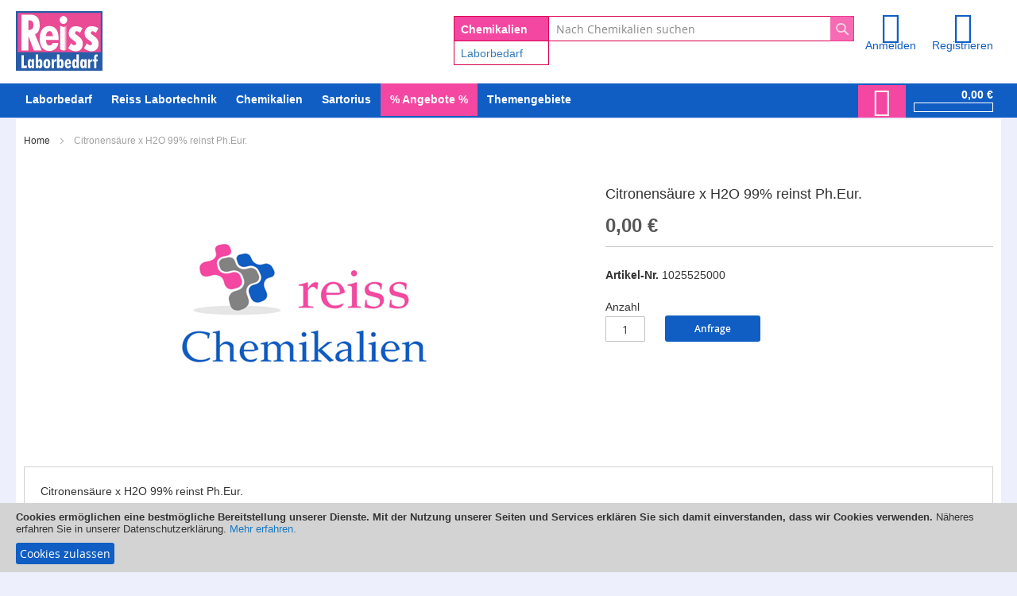

--- FILE ---
content_type: text/html; charset=UTF-8
request_url: https://www.reiss-laborbedarf.de/chemikalien/citronensaeure-x-h2o-99-reinst-ph-eur-1025525000.html
body_size: 77380
content:
<!doctype html>
<html lang="de">
    <head prefix="og: http://ogp.me/ns# fb: http://ogp.me/ns/fb# product: http://ogp.me/ns/product#">
        <script>
    var BASE_URL = 'https://www.reiss-laborbedarf.de/chemikalien/';
    var require = {
        "baseUrl": "https://www.reiss-laborbedarf.de/static/version1748166540/frontend/reiss/theme-frontend-reiss/de_DE"
    };
</script>
        <meta charset="utf-8"/>
<meta name="title" content="Citronensäure x H2O 99% reinst Ph.Eur."/>
<meta name="description" content="Citronensäure x H2O 99% reinst Ph.Eur. "/>
<meta name="keywords" content="Laborbedarf, Laborgeräte, Laboreinrichtungen, Laborplanung, Chemikalien, Glasbläserei, Lifescience, Mikrobiologie, Filtration, Sektindustrie"/>
<meta name="robots" content="NOINDEX,NOFOLLOW"/>
<meta name="viewport" content="width=device-width, initial-scale=1, user-scalable=no"/>
<meta name="format-detection" content="telephone=no"/>
<meta name="Author" content="Reiss Laborbedarf e.K."/>
<meta name="publisher" content="Reiss Laborbedarf e.K."/>
<meta name="language" content="de, deutsch, DE, DEUTSCH"/>
<meta name="copyright" content="Reiss Laborbedarf e.K."/>
<meta name="Revisit-after" content="7 Days"/>
<meta name="allow-search" content="YES"/>
<meta name="audience" content="all"/>
<meta name="page-topic" content="Laborbedarf, Laborgeräte, Chemikalien, Glasbläserei"/>
<meta name="page-type" content="Katalog, Shop"/>
<meta name="identifier-url" content="www.reiss-laborbedarf.de"/>
<meta name="Robots" content="NOINDEX,NOFOLLOW"/>
<meta name="" content="text/html; charset=iso-8859-1"/>
<meta name="geo.region" content="DE-RP"/>
<meta name="geo.placename" content="Mainz"/>
<meta name="geo.position" content="50.025596;8.216532"/>
<meta name="ICBM" content="50.025596, 8.216532"/>
<title>Citronensäure x H2O 99% reinst Ph.Eur.</title>
<link  rel="stylesheet" type="text/css"  media="all" href="https://www.reiss-laborbedarf.de/static/version1748166540/frontend/reiss/theme-frontend-reiss/de_DE/mage/calendar.css" />
<link  rel="stylesheet" type="text/css"  media="all" href="https://www.reiss-laborbedarf.de/static/version1748166540/frontend/reiss/theme-frontend-reiss/de_DE/css/styles-m.css" />
<link  rel="stylesheet" type="text/css"  media="all" href="https://www.reiss-laborbedarf.de/static/version1748166540/frontend/reiss/theme-frontend-reiss/de_DE/css/ionicons.min.css" />
<link  rel="stylesheet" type="text/css"  media="all" href="https://www.reiss-laborbedarf.de/static/version1748166540/frontend/reiss/theme-frontend-reiss/de_DE/css/bootstrap.min.css" />
<link  rel="stylesheet" type="text/css"  media="all" href="https://www.reiss-laborbedarf.de/static/version1748166540/frontend/reiss/theme-frontend-reiss/de_DE/mage/gallery/gallery.css" />
<link  rel="stylesheet" type="text/css"  media="screen and (min-width: 768px)" href="https://www.reiss-laborbedarf.de/static/version1748166540/frontend/reiss/theme-frontend-reiss/de_DE/css/styles-l.css" />
<link  rel="stylesheet" type="text/css"  media="print" href="https://www.reiss-laborbedarf.de/static/version1748166540/frontend/reiss/theme-frontend-reiss/de_DE/css/print.css" />
<script  type="text/javascript"  src="https://www.reiss-laborbedarf.de/static/version1748166540/_cache/merged/509b090b67f63f295dffbd538aecf7c0.min.js"></script>
<link rel="preload" as="font" crossorigin="anonymous" href="https://www.reiss-laborbedarf.de/static/version1748166540/frontend/reiss/theme-frontend-reiss/de_DE/fonts/opensans/light/opensans-300.woff2" />
<link rel="preload" as="font" crossorigin="anonymous" href="https://www.reiss-laborbedarf.de/static/version1748166540/frontend/reiss/theme-frontend-reiss/de_DE/fonts/opensans/regular/opensans-400.woff2" />
<link rel="preload" as="font" crossorigin="anonymous" href="https://www.reiss-laborbedarf.de/static/version1748166540/frontend/reiss/theme-frontend-reiss/de_DE/fonts/opensans/semibold/opensans-600.woff2" />
<link rel="preload" as="font" crossorigin="anonymous" href="https://www.reiss-laborbedarf.de/static/version1748166540/frontend/reiss/theme-frontend-reiss/de_DE/fonts/opensans/bold/opensans-700.woff2" />
<link rel="preload" as="font" crossorigin="anonymous" href="https://www.reiss-laborbedarf.de/static/version1748166540/frontend/reiss/theme-frontend-reiss/de_DE/fonts/Luma-Icons.woff2" />
<link  rel="canonical" href="https://www.reiss-laborbedarf.de/chemikalien/citronensaeure-x-h2o-99-reinst-ph-eur-1025525000.html" />
<link  rel="icon" type="image/x-icon" href="https://www.reiss-laborbedarf.de/media/favicon/stores/1/favicon.ico" />
<link  rel="shortcut icon" type="image/x-icon" href="https://www.reiss-laborbedarf.de/media/favicon/stores/1/favicon.ico" />
<!-- Google Tag Manager -->
<script>(function(w,d,s,l,i){w[l]=w[l]||[];w[l].push({'gtm.start':
new Date().getTime(),event:'gtm.js'});var f=d.getElementsByTagName(s)[0],
j=d.createElement(s),dl=l!='dataLayer'?'&l='+l:'';j.async=true;j.src=
'https://www.googletagmanager.com/gtm.js?id='+i+dl;f.parentNode.insertBefore(j,f);
})(window,document,'script','dataLayer','GTM-K49RGHK');</script>
<!-- End Google Tag Manager -->        <link rel='canonical' href='https://www.reiss-laborbedarf.de/chemikalien/citronensaeure-x-h2o-99-reinst-ph-eur-1025525000.html' />


                            
<!-- BEGIN GOOGLE ANALYTICS CODE -->
<script type="text/x-magento-init">
{
    "*": {
        "Magento_GoogleAnalytics/js/google-analytics": {
            "isCookieRestrictionModeEnabled": 1,
            "currentWebsite": 1,
            "cookieName": "user_allowed_save_cookie",
            "ordersTrackingData": [],
            "pageTrackingData": {"optPageUrl":"","isAnonymizedIpActive":true,"accountId":"UA-185097613-1"}        }
    }
}
</script>
<!-- END GOOGLE ANALYTICS CODE -->
<!-- BEGIN GOOGLE VERIFICATION TAG -->
<!-- END GOOGLE VERIFICATION TAG -->
<!-- BEGIN GTAG GLOBAL TAG -->
<!-- END GTAG GLOBAL TAG -->

    <script type="application/ld+json">        {"@context":"http:\/\/schema.org","@type":"WholesaleStore","@id":"https:\/\/www.reiss-laborbedarf.de\/chemikalien\/","name":"Reiss Laborbedarf e.K.","image":"https:\/\/www.reiss-laborbedarf.de\/media\/bss\/logo\/default\/Screenshot_2025-12-01_235730.png","email":"service@reiss-laborbedarf.de","priceRange":"","address":{"@type":"PostalAddress","streetAddress":" In der Dalheimer Wiese 22","addressLocality":"Mainz","postalCode":"55120","addressCountry":"Deutschland"},"telephone":"+496131349670"}    </script>    <script>
//<![CDATA[
try {
    smileTracker.setConfig({
        beaconUrl        : 'https://www.reiss-laborbedarf.de/chemikalien/elasticsuite/tracker/hit/image/h.png',
        telemetryUrl     : 'https://t.elasticsuite.io/track',
        telemetryEnabled : '',
        sessionConfig    : {"visit_cookie_name":"STUID","visit_cookie_lifetime":"3600","visitor_cookie_lifetime":"365","visitor_cookie_name":"STVID","domain":"www.reiss-laborbedarf.de","path":"\/"},
    });

    smileTracker.addPageVar('store_id', '1');

    require(['Smile_ElasticsuiteTracker/js/user-consent'], function (userConsent) {
        if (userConsent({"cookieRestrictionEnabled":"1","cookieRestrictionName":"user_allowed_save_cookie"})) {
            smileTracker.sendTag();
        }
    });
} catch (err) {
    ;
}
//]]>
</script>

	        <meta property="og:type" content="og:product" />
        <meta property="og:title" content="Citronensäure x H2O 99% reinst Ph.Eur. " />
        <meta property="og:image" content="https://www.reiss-laborbedarf.de/static/version1748166540/frontend/reiss/theme-frontend-reiss/de_DE/Magento_Catalog/images/product/placeholder/image.jpg" />
        <meta property="og:description" content="Citronensäure x H2O 99% reinst Ph.Eur. " />
        <meta property="og:url" content="https://www.reiss-laborbedarf.de/chemikalien/citronensaeure-x-h2o-99-reinst-ph-eur-1025525000.html" />

		        <meta name="twitter:card" content="summary" />
        <meta name="twitter:site" content="" />
        <meta name="twitter:title" content="Citronensäure x H2O 99% reinst Ph.Eur. " />
        <meta name="twitter:description" content="Citronensäure x H2O 99% reinst Ph.Eur. " />
        <meta name="twitter:image" content="https://www.reiss-laborbedarf.de/static/version1748166540/frontend/reiss/theme-frontend-reiss/de_DE/Magento_Catalog/images/product/placeholder/image.jpg" />

		        </head>
    <body data-container="body"
          data-mage-init='{"loaderAjax": {}, "loader": { "icon": "https://www.reiss-laborbedarf.de/static/version1748166540/frontend/reiss/theme-frontend-reiss/de_DE/images/loader-2.gif"}}'
        class="catalog-product-view product-citronensaeure-x-h2o-99-reinst-ph-eur-1025525000 page-layout-1column">
        <script>
    require.config({
        map: {
            '*': {
                wysiwygAdapter: 'mage/adminhtml/wysiwyg/tiny_mce/tinymce4Adapter'
            }
        }
    });
</script>

    <script>
        require.config({
            deps: [
                'jquery',
                'mage/translate',
                'jquery/jquery-storageapi'
            ],
            callback: function ($) {
                'use strict';

                var dependencies = [],
                    versionObj;

                $.initNamespaceStorage('mage-translation-storage');
                $.initNamespaceStorage('mage-translation-file-version');
                versionObj = $.localStorage.get('mage-translation-file-version');

                
                if (versionObj.version !== '3674967ce9d6ee458eea6d43056edd47f7a8f52d') {
                    dependencies.push(
                        'text!js-translation.json'
                    );

                }

                require.config({
                    deps: dependencies,
                    callback: function (string) {
                        if (typeof string === 'string') {
                            $.mage.translate.add(JSON.parse(string));
                            $.localStorage.set('mage-translation-storage', string);
                            $.localStorage.set(
                                'mage-translation-file-version',
                                {
                                    version: '3674967ce9d6ee458eea6d43056edd47f7a8f52d'
                                }
                            );
                        } else {
                            $.mage.translate.add($.localStorage.get('mage-translation-storage'));
                        }
                    }
                });
            }
        });
    </script>

<script type="text/x-magento-init">
    {
        "*": {
            "mage/cookies": {
                "expires": null,
                "path": "\u002F",
                "domain": ".www.reiss\u002Dlaborbedarf.de",
                "secure": false,
                "lifetime": "3600"
            }
        }
    }
</script>
    <noscript>
        <div class="message global noscript">
            <div class="content">
                <p>
                    <strong>JavaScript scheint in Ihrem Browser deaktiviert zu sein.</strong>
                    <span>Um unsere Website in bester Weise zu erfahren, aktivieren Sie Javascript in Ihrem Browser.</span>
                </p>
            </div>
        </div>
    </noscript>
    <div role="alertdialog"
         tabindex="-1"
         class="message global cookie"
         id="notice-cookie-block"
         style="display: none;">
        <div role="document" class="content" tabindex="0">
            <p>
                <strong>Cookies ermöglichen eine bestmögliche Bereitstellung unserer Dienste. Mit der Nutzung unserer Seiten und Services erklären Sie sich damit einverstanden, dass wir Cookies verwenden.</strong>
                <span>Näheres erfahren Sie in unserer Datenschutzerklärung.</span>
                <a href="https://www.reiss-laborbedarf.de/datenschutz">Mehr erfahren.</a>            </p>
            <div class="actions">
                <button id="btn-cookie-allow" class="action allow primary">
                    <span>Cookies zulassen</span>
                </button>
            </div>
        </div>
    </div>
    <script type="text/x-magento-init">
        {
            "#notice-cookie-block": {
                "cookieNotices": {
                    "cookieAllowButtonSelector": "#btn-cookie-allow",
                    "cookieName": "user_allowed_save_cookie",
                    "cookieValue": {"1":1},
                    "cookieLifetime": 31536000,
                    "noCookiesUrl": "https\u003A\u002F\u002Fwww.reiss\u002Dlaborbedarf.de\u002Fchemikalien\u002Fcookie\u002Findex\u002FnoCookies\u002F"
                }
            }
        }
    </script>
<!-- BEGIN GTAG CART SCRIPT -->
<!-- END GTAG CART SCRIPT -->

<script type="text/x-magento-init">
{"*":{"Henhed_Piwik\/js\/tracker":{"scriptUrl":"https:\/\/www.reiss-laborbedarf.de\/piwik\/piwik.js","trackerUrl":"https:\/\/www.reiss-laborbedarf.de\/piwik\/piwik.php","siteId":2,"actions":[["setEcommerceView","1025525000","Citronens\u00e4ure x H2O 99% reinst Ph.Eur. ",false,0],["enableLinkTracking",true],["setLinkTrackingTimer",500],["trackPageView"]]}}}</script>
<script type="text/javascript">
(function (w, d) {
    w._paq = w._paq || [];
    w._paq.push(['setTrackerUrl', 'https://www.reiss-laborbedarf.de/piwik/piwik.php']);
    w._paq.push(['setSiteId', 2]);
    var g = d.createElement('script'),
        s = d.getElementsByTagName('script')[0];
    g.type = 'text/javascript';
    g.async = true;
    g.defer = true;
    g.src = 'https://www.reiss-laborbedarf.de/piwik/piwik.js';
    s.parentNode.insertBefore(g, s);
})(window, document);
</script>
<script type="text/javascript">
(function (require, undefined) {
    'use strict';
    var moduleName = 'Henhed_Piwik/js/tracker';
    (require !== undefined) && require([moduleName], undefined, function (e) {
        if (e.requireType === 'scripterror'
            && (e.requireModules && e.requireModules[0]) === moduleName
        ) {
            require.undef(moduleName);
            define(moduleName, function () {
                var noop = function () { /* NoOp */ };
                var error = function () {
                    throw new Error('Failed to load Piwik module');
                };
                var mock = {
                    createTracker: error,
                    getPiwik: error,
                    getTracker: error,
                    push: noop
                };
                mock[moduleName] = noop;
                return mock;
            });
        }
    });
})(require);
</script>
<noscript>
    <p>
        <img src="https://www.reiss-laborbedarf.de/piwik/piwik.php?idsite=2&rec=1&url=https%3A%2F%2Fwww.reiss-laborbedarf.de%2Fchemikalien%2Fcitronensaeure-x-h2o-99-reinst-ph-eur-1025525000.html"
             style="border: 0;"
             alt="" />
    </p>
</noscript>
<div class="page-wrapper"><header class="page-header"><div class="magestore-bannerslider">
    </div>
<div class="magestore-bannerslider">
    </div>
<div class="magestore-bannerslider">
    </div>
<div class="panel wrapper"><div class="panel header"><a class="action skip contentarea"
   href="#contentarea">
    <span>
        Direkt zum Inhalt    </span>
</a>
</div></div><div class="header content"><div class="page-header__inner"><div class="page-header__top"><div class="page-header__actions"><ul class="header links">
<!-- Google Tag Manager (noscript) -->
<noscript><iframe src="https://www.googletagmanager.com/ns.html?id=GTM-K49RGHK"
height="0" width="0" style="display:none;visibility:hidden"></iframe></noscript>
<!-- End Google Tag Manager (noscript) -->

        <li class="greet welcome" data-bind="scope: 'customer'">
            <!-- ko if: customer().fullname  -->
            <span data-bind="text: new String('Willkommen, %1!').replace('%1', customer().firstname)">
            </span>
            <!-- /ko -->
            <!-- ko ifnot: customer().fullname  -->
            <span data-bind="html:'Standard-Willkommensnachricht!'"></span>
            <!-- /ko -->
        </li>
        <script type="text/x-magento-init">
        {
            "*": {
                "Magento_Ui/js/core/app": {
                    "components": {
                        "customer": {
                            "component": "Magento_Customer/js/view/customer"
                        }
                    }
                }
            }
        }
        </script>
    

<div class="rminicart-wrapper">
    <div class="rminicart-btn">
        <a style="position:relative;width:100%;height:100%;z-index:10000;" class="action reissshowcart" href="#">
        </a>
                <span class="posCounter" style="display:none;">0</span>
        <div class="rminicart-itemlist"><table style="font-size:12px;"><tr><td colspan="4" style="font-size:14px;font-weight:600;"><center>Es befinden sich keine Artikel im Warenkorb!</center></td></table></div>
    </div>
    <div class="rminicart-info-wrapper">
        <div class="rminicart-sum">0,00 €</div>
        <div class="rminicart-mbw"><div class="mbw-balken" style="height:10px;"><div style="width:0%;height:100%;background:lightgray;">&nbsp;</div></div>
            <div class="rminicart-mbw-box">
                Noch 150,00 EUR bis der Mindermengenzuschlag entfällt.                <!--Noch <span class="rminicart-mbw-diffwert" style="font-weight:600;font-size:13px;"></span> bis der Mindermengenzuschlag entfällt.-->
            </div>
        </div>
    </div>
</div>

<script type="text/javascript">
    require([
        'jquery','jquery/ui'
    ], function ($) {
        var clickLupe = 0;

        $(".logo > img").addClass('testclass');
        
        vwresize = Math.max(document.documentElement.clientWidth || 0, window.innerWidth || 0);
        
        $(window).scroll(function() {
            if (vwresize > 1010) {
                if($(this).scrollTop() > 300) {
                    $(".page-header").addClass('navbar-shrink');
                    $(".block-search").addClass('navbar-shrink-search');
                    $(".storeSwitcher").addClass('navbar-shrink-storeswitcher');
                    $(".logo").addClass('navbar-shrink-logo-wrapper');
                    $(".navigation").addClass('navbar-shrink-navigation');
                    $(".block-minicart").addClass('navbar-shrink-minicart');
                    $(".rminicart-wrapper").addClass('navbar-shrink-rminicart');
                    $(".testclass").css({'width': '57px'});
                    $(".switcher").css('display','none');

                    if (clickLupe === 0) {
                        $(".block-search").hide();
                        $(".storeSwitcher").hide();
                    }
                    $(".shrinkSearchButton").show();

                } else {
                    $(".page-header").removeClass('navbar-shrink');
                    $(".block-search").removeClass('navbar-shrink-search');
                    $(".storeSwitcher").removeClass('navbar-shrink-storeswitcher');
                    $(".logo").removeClass('navbar-shrink-logo-wrapper');
                    $(".navigation").removeClass('navbar-shrink-navigation');
                    $(".block-minicart").removeClass('navbar-shrink-minicart');
                    $(".rminicart-wrapper").removeClass('navbar-shrink-rminicart');
                    $(".testclass").css({'width': '109px'});
                    $(".switcher").css('display','block');

                    $(".block-search").show();
                    $(".storeSwitcher").show();
                    $(".shrinkSearchButton").hide();

                    clickLupe = 0;
                    $(".btnSearchPlaceholder").removeClass("btnOff");
                }
            }
        });

        $(".shrinkSearchButton > .btnSearchPlaceholder").on('click', function(e) {
            e.preventDefault();
            
            if ($(".block-search").is(':visible')) {
                clickLupe = 0;
            } else {
                clickLupe = 1;
            }
            
            $(".block-search").toggle();
            $(".storeSwitcher").toggle();
            $(this).toggleClass("btnOff");
        });

        $('.rminicart-btn').on('click', function() {
            var url = 'https://www.reiss-laborbedarf.de/chemikalien/checkout/cart/';
            window.location = url;
        });
    });
</script>

<li class="authorization-link" data-label="oder">
    <a href="https://www.reiss-laborbedarf.de/chemikalien/customer/account/login/referer/aHR0cHM6Ly93d3cucmVpc3MtbGFib3JiZWRhcmYuZGUvY2hlbWlrYWxpZW4vY2l0cm9uZW5zYWV1cmUteC1oMm8tOTktcmVpbnN0LXBoLWV1ci0xMDI1NTI1MDAwLmh0bWw%2C/">
        Anmelden    </a>
</li>
<li><a href="https://www.reiss-laborbedarf.de/chemikalien/customer/account/create/" class="ru-create-account-link" >Registrieren</a></li></ul></div></div></div><span data-action="toggle-nav" class="action nav-toggle"><span>Navigation umschalten</span></span>
<a
        class="logo"
        href="https://www.reiss-laborbedarf.de/"
        title=""
        aria-label="store logo">
    <img src="https://www.reiss-laborbedarf.de/static/version1748166540/frontend/reiss/theme-frontend-reiss/de_DE/images/logos/Logo_Reiss-Laborbedarf.svg"
         title=""
         alt=""
        width="109"        height="75"    />
</a>
<div class="switcher store switcher-store" id="switcher-store">
    <strong class="label switcher-label"><span>Store auswählen</span></strong>
    <div class="actions dropdown options switcher-options">
                            <div class="action toggle switcher-trigger"
                 role="button"
                 tabindex="0"
                 data-mage-init='{"dropdown":{}}'
                 data-toggle="dropdown"
                 data-trigger-keypress-button="true"
                 id="switcher-store-trigger">
                <strong>
                    <span>Chemikalien</span>
                </strong>
            </div>
                                        <ul class="dropdown switcher-dropdown" data-target="dropdown">
                                                                <li class="switcher-option">
                    <a href="#"
                       data-post='{"action":"https:\/\/www.reiss-laborbedarf.de\/chemikalien\/stores\/store\/redirect\/","data":{"___store":"laborkatalog_store_view","___from_store":"default","uenc":"aHR0cHM6Ly93d3cucmVpc3MtbGFib3JiZWRhcmYuZGUvY2l0cm9uZW5zYWV1cmUteC1oMm8tOTktcmVpbnN0LXBoLWV1ci0xMDI1NTI1MDAwLmh0bWw_X19fc3RvcmU9bGFib3JrYXRhbG9nX3N0b3JlX3ZpZXc,"}}'>
                        Labortechnik                    </a>
                </li>
                                </ul>
    </div>
</div>

<div class="storeSwitcher" style="height:50px;">
    <div id="storeWrapper">
        <p id="storeSelect">
            Chemikalien <!--<i class="icon ion-ios-arrow-down" style="margin-left:5px;font-size:14px;color:black;"></i>-->
        </p>
        <div id="storedrop">
            <div class="dropbottom">
                <div class="dropmid">
                    <ul style="list-style:none;margin-left:-40px;">
                        <li class="storeItem"><a href="https://www.reiss-laborbedarf.de/" style="display:block;padding-left:8px;">Laborbedarf</a>
                        </li>
                    </ul>
                </div>
            </div>
        </div>
    </div>
</div>

<div class="shrinkSearchButton" style="float:right;position:absolute;right:245px;top:91px;z-index:102;display:none;">
    <button title="Suche" class="btnSearchPlaceholder"></button>
</div>

<div class="block block-search">
    <div class="block block-title"><strong>Suche</strong></div>
    <div class="block block-content">
        <form class="form minisearch" id="search_mini_form" action="https://www.reiss-laborbedarf.de/chemikalien/catalogsearch/result/" method="get">
            <div class="field search">
                <label class="label" for="search" data-role="minisearch-label">
                    <span>Suche</span>
                </label>
                <div class="control">
                    <input id="search"
                           data-mage-init='{"quickSearch":{
                           "formSelector":"#search_mini_form",
                           "url":"https://www.reiss-laborbedarf.de/chemikalien/search/ajax/suggest/",
                           "destinationSelector":"#search_autocomplete",
                           "templates": {"term":{"title":" Suchbegriffe","template":"Smile_ElasticsuiteCore\/autocomplete\/term"},"product":{"title":"Produkte","template":"Smile_ElasticsuiteCatalog\/autocomplete\/product"},"category":{"title":"Kategorien","template":"Smile_ElasticsuiteCatalog\/autocomplete\/category"},"product_attribute":{"title":"Attribute","template":"Smile_ElasticsuiteCatalog\/autocomplete\/product-attribute","titleRenderer":"Smile_ElasticsuiteCatalog\/js\/autocomplete\/product-attribute"}},
                           "priceFormat" : {"pattern":"%s\u00a0\u20ac","precision":2,"requiredPrecision":2,"decimalSymbol":",","groupSymbol":".","groupLength":3,"integerRequired":false}}
                           }'
                           type="text"
                           name="q"
                           value=""
                           placeholder="Nach Chemikalien suchen"
                           class="input-text"
                           maxlength="128"
                           role="combobox"
                           aria-haspopup="false"
                           aria-autocomplete="both"
                           autocomplete="off"
                           data-block="autocomplete-form"/>
                    <input type="hidden" name="product_list_dir" value="asc" />
                    <div id="search_autocomplete" class="search-autocomplete"></div>
                    <div class="nested">
    <a class="action advanced" href="https://www.reiss-laborbedarf.de/chemikalien/catalogsearch/advanced/" data-action="advanced-search">
        Erweiterte Suche    </a>
</div>
                </div>
            </div>
            <div class="actions">
                <button type="submit"
                        title="Suche"
                        class="action search">
                    <span>Suche</span>
                </button>
            </div>
        </form>
    </div>
</div>

<script type="text/javascript">
    require([
        'jquery','jquery/ui'
    ], function ($) {
        //$("#storedrop").hide();

        $("#storeSelect").mouseover(function () {
            $("#storedrop").show();
        });

        $("#storeWrapper").mouseleave(function () {
            //$("#storedrop").hide();
        });
    });
</script>
<ul class="compare wrapper"><li class="item link compare" data-bind="scope: 'compareProducts'" data-role="compare-products-link">
    <a class="action compare no-display" title="Produkte&#x20;vergleichen"
       data-bind="attr: {'href': compareProducts().listUrl}, css: {'no-display': !compareProducts().count}"
    >
        Produkte vergleichen        <span class="counter qty" data-bind="text: compareProducts().countCaption"></span>
    </a>
</li>
<script type="text/x-magento-init">
{"[data-role=compare-products-link]": {"Magento_Ui/js/core/app": {"components":{"compareProducts":{"component":"Magento_Catalog\/js\/view\/compare-products"}}}}}
</script>
</ul></div>    <div class="sections nav-sections">
                <div class="section-items nav-sections-items"
             data-mage-init='&#x7B;&quot;tabs&quot;&#x3A;&#x7B;&quot;openedState&quot;&#x3A;&quot;active&quot;&#x7D;&#x7D;'>
                                            <div class="section-item-title nav-sections-item-title"
                     data-role="collapsible">
                    <a class="nav-sections-item-switch"
                       data-toggle="switch" href="#store.menu">
                        Menü                    </a>
                </div>
                <div class="section-item-content nav-sections-item-content"
                     id="store.menu"
                     data-role="content">
                        <script>

        require([
            'jquery',
            'ibnabmodernizr'
        ], function ($) {


            $('.menu > ul > li:has( > ul)').addClass('menu-dropdown-icon');
            //Checks if li has sub (ul) and adds class for toggle icon - just an UI


            $('.menu > ul > li > ul:not(:has(ul))').addClass('normal-sub');
            //Checks if drodown menu's li elements have anothere level (ul), if not the dropdown is shown as regular dropdown, not a mega menu (thanks Luka Kladaric)

            $(".menu > ul").before("<a href=\"#\" class=\"menu-mobile\">Navigation</a>");

            //Adds menu-mobile class (for mobile toggle menu) before the normal menu
            //Mobile menu is hidden if width is more then 959px, but normal menu is displayed
            //Normal menu is hidden if width is below 959px, and jquery adds mobile menu
            //Done this way so it can be used with wordpress without any trouble

            $(".menu > ul > li").hover(function (e) {
                if ($(window).width() > 943) {
                    //$(this).children("ul").stop(true, false).fadeToggle(150);
                    $(this).children("ul").toggle();
                    //e.preventDefault();
                }
            });
            //If width is more than 943px dropdowns are displayed on hover

            $(".menu > ul > li").click(function () {
                if ($(window).width() <= 943) {
                    $(this).children("ul").fadeToggle(150);
                }
            });
            //If width is less or equal to 943px dropdowns are displayed on click (thanks Aman Jain from stackoverflow)

            $(".menu-mobile").click(function (e) {
                $(".menu > ul").toggleClass('show-on-mobile');
                e.preventDefault();
            });




        });

    </script>
        
    <nav class="navigation desknav" role="navigation" >
        <div class="menu sb-debug-3" id="om">
            <ul>
                <li class="menu-dropdown-icon"><a href="https://www.reiss-laborbedarf.de/" class="level-top ui-corner-all" aria-haspopup="true" tabindex="-1" role="menuitem"><span class="ui-menu-icon ui-icon ui-icon-carat-1-e"></span><span>Laborbedarf</span></a></li><li class="menu-dropdown-icon"><a href="https://www.reiss-laborbedarf.de/reiss-labortechnik.html" class="level-top"><span>Reiss Labortechnik</span></a></li><li><a href="https://www.reiss-laborbedarf.de/chemikalien/chemikalien.html"  class="level-top" ><span>Chemikalien</span></a><ul><li  class="level1 nav-1-1 category-item first parent"><a href="https://www.reiss-laborbedarf.de/chemikalien/chemikalien/aas-atomabsorptionsstandards.html" ><span>AAS Atomabsorptionsstandards</span></a><ul class="level1 submenu"><li  class="level2 nav-1-1-1 category-item first last"><a href="https://www.reiss-laborbedarf.de/chemikalien/chemikalien/aas-atomabsorptionsstandards/a.html" ><span>A</span></a></li></ul></li><li  class="level1 nav-1-2 category-item parent"><a href="https://www.reiss-laborbedarf.de/chemikalien/chemikalien/analysatoren-online.html" ><span>Analysatoren</span></a><ul class="level1 submenu"><li  class="level2 nav-1-2-1 category-item first"><a href="https://www.reiss-laborbedarf.de/chemikalien/chemikalien/analysatoren-online/a.html" ><span>A</span></a></li><li  class="level2 nav-1-2-2 category-item"><a href="https://www.reiss-laborbedarf.de/chemikalien/chemikalien/analysatoren-online/b.html" ><span>B</span></a></li><li  class="level2 nav-1-2-3 category-item"><a href="https://www.reiss-laborbedarf.de/chemikalien/chemikalien/analysatoren-online/d.html" ><span>D</span></a></li><li  class="level2 nav-1-2-4 category-item"><a href="https://www.reiss-laborbedarf.de/chemikalien/chemikalien/analysatoren-online/e.html" ><span>E</span></a></li><li  class="level2 nav-1-2-5 category-item"><a href="https://www.reiss-laborbedarf.de/chemikalien/chemikalien/analysatoren-online/f.html" ><span>F</span></a></li><li  class="level2 nav-1-2-6 category-item"><a href="https://www.reiss-laborbedarf.de/chemikalien/chemikalien/analysatoren-online/h.html" ><span>H</span></a></li><li  class="level2 nav-1-2-7 category-item"><a href="https://www.reiss-laborbedarf.de/chemikalien/chemikalien/analysatoren-online/o.html" ><span>O</span></a></li><li  class="level2 nav-1-2-8 category-item"><a href="https://www.reiss-laborbedarf.de/chemikalien/chemikalien/analysatoren-online/p.html" ><span>P</span></a></li><li  class="level2 nav-1-2-9 category-item"><a href="https://www.reiss-laborbedarf.de/chemikalien/chemikalien/analysatoren-online/s.html" ><span>S</span></a></li><li  class="level2 nav-1-2-10 category-item last"><a href="https://www.reiss-laborbedarf.de/chemikalien/chemikalien/analysatoren-online/w.html" ><span>W</span></a></li></ul></li><li  class="level1 nav-1-3 category-item parent"><a href="https://www.reiss-laborbedarf.de/chemikalien/chemikalien/dev-methoden.html" ><span>DEV Methoden</span></a><ul class="level1 submenu"><li  class="level2 nav-1-3-1 category-item first"><a href="https://www.reiss-laborbedarf.de/chemikalien/chemikalien/dev-methoden/a.html" ><span>A</span></a></li><li  class="level2 nav-1-3-2 category-item"><a href="https://www.reiss-laborbedarf.de/chemikalien/chemikalien/dev-methoden/b.html" ><span>B</span></a></li><li  class="level2 nav-1-3-3 category-item"><a href="https://www.reiss-laborbedarf.de/chemikalien/chemikalien/dev-methoden/c.html" ><span>C</span></a></li><li  class="level2 nav-1-3-4 category-item"><a href="https://www.reiss-laborbedarf.de/chemikalien/chemikalien/dev-methoden/d.html" ><span>D</span></a></li><li  class="level2 nav-1-3-5 category-item"><a href="https://www.reiss-laborbedarf.de/chemikalien/chemikalien/dev-methoden/e.html" ><span>E</span></a></li><li  class="level2 nav-1-3-6 category-item"><a href="https://www.reiss-laborbedarf.de/chemikalien/chemikalien/dev-methoden/f.html" ><span>F</span></a></li><li  class="level2 nav-1-3-7 category-item"><a href="https://www.reiss-laborbedarf.de/chemikalien/chemikalien/dev-methoden/k.html" ><span>K</span></a></li><li  class="level2 nav-1-3-8 category-item"><a href="https://www.reiss-laborbedarf.de/chemikalien/chemikalien/dev-methoden/n.html" ><span>N</span></a></li><li  class="level2 nav-1-3-9 category-item"><a href="https://www.reiss-laborbedarf.de/chemikalien/chemikalien/dev-methoden/p.html" ><span>P</span></a></li><li  class="level2 nav-1-3-10 category-item"><a href="https://www.reiss-laborbedarf.de/chemikalien/chemikalien/dev-methoden/q.html" ><span>Q</span></a></li><li  class="level2 nav-1-3-11 category-item"><a href="https://www.reiss-laborbedarf.de/chemikalien/chemikalien/dev-methoden/s.html" ><span>S</span></a></li><li  class="level2 nav-1-3-12 category-item last"><a href="https://www.reiss-laborbedarf.de/chemikalien/chemikalien/dev-methoden/t.html" ><span>T</span></a></li></ul></li><li  class="level1 nav-1-4 category-item parent"><a href="https://www.reiss-laborbedarf.de/chemikalien/chemikalien/hauptprogramm.html" ><span>Hauptprogramm</span></a><ul class="level1 submenu"><li  class="level2 nav-1-4-1 category-item first"><a href="https://www.reiss-laborbedarf.de/chemikalien/chemikalien/hauptprogramm/a.html" ><span>A</span></a></li><li  class="level2 nav-1-4-2 category-item"><a href="https://www.reiss-laborbedarf.de/chemikalien/chemikalien/hauptprogramm/b.html" ><span>B</span></a></li><li  class="level2 nav-1-4-3 category-item"><a href="https://www.reiss-laborbedarf.de/chemikalien/chemikalien/hauptprogramm/c.html" ><span>C</span></a></li><li  class="level2 nav-1-4-4 category-item"><a href="https://www.reiss-laborbedarf.de/chemikalien/chemikalien/hauptprogramm/d.html" ><span>D</span></a></li><li  class="level2 nav-1-4-5 category-item"><a href="https://www.reiss-laborbedarf.de/chemikalien/chemikalien/hauptprogramm/e.html" ><span>E</span></a></li><li  class="level2 nav-1-4-6 category-item"><a href="https://www.reiss-laborbedarf.de/chemikalien/chemikalien/hauptprogramm/f.html" ><span>F</span></a></li><li  class="level2 nav-1-4-7 category-item"><a href="https://www.reiss-laborbedarf.de/chemikalien/chemikalien/hauptprogramm/g.html" ><span>G</span></a></li><li  class="level2 nav-1-4-8 category-item"><a href="https://www.reiss-laborbedarf.de/chemikalien/chemikalien/hauptprogramm/h.html" ><span>H</span></a></li><li  class="level2 nav-1-4-9 category-item"><a href="https://www.reiss-laborbedarf.de/chemikalien/chemikalien/hauptprogramm/i.html" ><span>I</span></a></li><li  class="level2 nav-1-4-10 category-item"><a href="https://www.reiss-laborbedarf.de/chemikalien/chemikalien/hauptprogramm/j.html" ><span>J</span></a></li><li  class="level2 nav-1-4-11 category-item"><a href="https://www.reiss-laborbedarf.de/chemikalien/chemikalien/hauptprogramm/k.html" ><span>K</span></a></li><li  class="level2 nav-1-4-12 category-item"><a href="https://www.reiss-laborbedarf.de/chemikalien/chemikalien/hauptprogramm/l.html" ><span>L</span></a></li><li  class="level2 nav-1-4-13 category-item"><a href="https://www.reiss-laborbedarf.de/chemikalien/chemikalien/hauptprogramm/m.html" ><span>M</span></a></li><li  class="level2 nav-1-4-14 category-item"><a href="https://www.reiss-laborbedarf.de/chemikalien/chemikalien/hauptprogramm/n.html" ><span>N</span></a></li><li  class="level2 nav-1-4-15 category-item"><a href="https://www.reiss-laborbedarf.de/chemikalien/chemikalien/hauptprogramm/o.html" ><span>O</span></a></li><li  class="level2 nav-1-4-16 category-item"><a href="https://www.reiss-laborbedarf.de/chemikalien/chemikalien/hauptprogramm/p.html" ><span>P</span></a></li><li  class="level2 nav-1-4-17 category-item"><a href="https://www.reiss-laborbedarf.de/chemikalien/chemikalien/hauptprogramm/q.html" ><span>Q</span></a></li><li  class="level2 nav-1-4-18 category-item"><a href="https://www.reiss-laborbedarf.de/chemikalien/chemikalien/hauptprogramm/r.html" ><span>R</span></a></li><li  class="level2 nav-1-4-19 category-item"><a href="https://www.reiss-laborbedarf.de/chemikalien/chemikalien/hauptprogramm/s.html" ><span>S</span></a></li><li  class="level2 nav-1-4-20 category-item"><a href="https://www.reiss-laborbedarf.de/chemikalien/chemikalien/hauptprogramm/t.html" ><span>T</span></a></li><li  class="level2 nav-1-4-21 category-item"><a href="https://www.reiss-laborbedarf.de/chemikalien/chemikalien/hauptprogramm/u.html" ><span>U</span></a></li><li  class="level2 nav-1-4-22 category-item"><a href="https://www.reiss-laborbedarf.de/chemikalien/chemikalien/hauptprogramm/v.html" ><span>V</span></a></li><li  class="level2 nav-1-4-23 category-item"><a href="https://www.reiss-laborbedarf.de/chemikalien/chemikalien/hauptprogramm/w.html" ><span>W</span></a></li><li  class="level2 nav-1-4-24 category-item"><a href="https://www.reiss-laborbedarf.de/chemikalien/chemikalien/hauptprogramm/x.html" ><span>X</span></a></li><li  class="level2 nav-1-4-25 category-item"><a href="https://www.reiss-laborbedarf.de/chemikalien/chemikalien/hauptprogramm/y.html" ><span>Y</span></a></li><li  class="level2 nav-1-4-26 category-item last"><a href="https://www.reiss-laborbedarf.de/chemikalien/chemikalien/hauptprogramm/z.html" ><span>Z</span></a></li></ul></li><li  class="level1 nav-1-5 category-item parent"><a href="https://www.reiss-laborbedarf.de/chemikalien/chemikalien/indikatorlosungen-fur-die-massanalytik.html" ><span>Indikatorlösungen für die Maßanalytik</span></a><ul class="level1 submenu"><li  class="level2 nav-1-5-1 category-item first last"><a href="https://www.reiss-laborbedarf.de/chemikalien/chemikalien/indikatorlosungen-fur-die-massanalytik/i.html" ><span>I</span></a></li></ul></li><li  class="level1 nav-1-6 category-item parent"><a href="https://www.reiss-laborbedarf.de/chemikalien/chemikalien/icp-standards.html" ><span>ICP - Standards</span></a><ul class="level1 submenu"><li  class="level2 nav-1-6-1 category-item first last"><a href="https://www.reiss-laborbedarf.de/chemikalien/chemikalien/icp-standards/i.html" ><span>I</span></a></li></ul></li><li  class="level1 nav-1-7 category-item parent"><a href="https://www.reiss-laborbedarf.de/chemikalien/chemikalien/kontroll-kalibrier-und-standardlosungen.html" ><span>Kontroll-, Kalibrier- und Standardlösungen</span></a><ul class="level1 submenu"><li  class="level2 nav-1-7-1 category-item first"><a href="https://www.reiss-laborbedarf.de/chemikalien/chemikalien/kontroll-kalibrier-und-standardlosungen/a.html" ><span>A</span></a></li><li  class="level2 nav-1-7-2 category-item"><a href="https://www.reiss-laborbedarf.de/chemikalien/chemikalien/kontroll-kalibrier-und-standardlosungen/k.html" ><span>K</span></a></li><li  class="level2 nav-1-7-3 category-item"><a href="https://www.reiss-laborbedarf.de/chemikalien/chemikalien/kontroll-kalibrier-und-standardlosungen/m.html" ><span>M</span></a></li><li  class="level2 nav-1-7-4 category-item"><a href="https://www.reiss-laborbedarf.de/chemikalien/chemikalien/kontroll-kalibrier-und-standardlosungen/n.html" ><span>N</span></a></li><li  class="level2 nav-1-7-5 category-item"><a href="https://www.reiss-laborbedarf.de/chemikalien/chemikalien/kontroll-kalibrier-und-standardlosungen/p.html" ><span>P</span></a></li><li  class="level2 nav-1-7-6 category-item last"><a href="https://www.reiss-laborbedarf.de/chemikalien/chemikalien/kontroll-kalibrier-und-standardlosungen/s.html" ><span>S</span></a></li></ul></li><li  class="level1 nav-1-8 category-item parent"><a href="https://www.reiss-laborbedarf.de/chemikalien/chemikalien/reagenzien-fur-die-mikroskopie.html" ><span>Reagenzien für die Mikroskopie</span></a><ul class="level1 submenu"><li  class="level2 nav-1-8-1 category-item first"><a href="https://www.reiss-laborbedarf.de/chemikalien/chemikalien/reagenzien-fur-die-mikroskopie/a.html" ><span>A</span></a></li><li  class="level2 nav-1-8-2 category-item"><a href="https://www.reiss-laborbedarf.de/chemikalien/chemikalien/reagenzien-fur-die-mikroskopie/b.html" ><span>B</span></a></li><li  class="level2 nav-1-8-3 category-item"><a href="https://www.reiss-laborbedarf.de/chemikalien/chemikalien/reagenzien-fur-die-mikroskopie/e.html" ><span>E</span></a></li><li  class="level2 nav-1-8-4 category-item"><a href="https://www.reiss-laborbedarf.de/chemikalien/chemikalien/reagenzien-fur-die-mikroskopie/f.html" ><span>F</span></a></li><li  class="level2 nav-1-8-5 category-item"><a href="https://www.reiss-laborbedarf.de/chemikalien/chemikalien/reagenzien-fur-die-mikroskopie/i.html" ><span>I</span></a></li><li  class="level2 nav-1-8-6 category-item"><a href="https://www.reiss-laborbedarf.de/chemikalien/chemikalien/reagenzien-fur-die-mikroskopie/l.html" ><span>L</span></a></li><li  class="level2 nav-1-8-7 category-item"><a href="https://www.reiss-laborbedarf.de/chemikalien/chemikalien/reagenzien-fur-die-mikroskopie/m.html" ><span>M</span></a></li><li  class="level2 nav-1-8-8 category-item"><a href="https://www.reiss-laborbedarf.de/chemikalien/chemikalien/reagenzien-fur-die-mikroskopie/n.html" ><span>N</span></a></li><li  class="level2 nav-1-8-9 category-item"><a href="https://www.reiss-laborbedarf.de/chemikalien/chemikalien/reagenzien-fur-die-mikroskopie/p.html" ><span>P</span></a></li><li  class="level2 nav-1-8-10 category-item"><a href="https://www.reiss-laborbedarf.de/chemikalien/chemikalien/reagenzien-fur-die-mikroskopie/t.html" ><span>T</span></a></li><li  class="level2 nav-1-8-11 category-item"><a href="https://www.reiss-laborbedarf.de/chemikalien/chemikalien/reagenzien-fur-die-mikroskopie/v.html" ><span>V</span></a></li><li  class="level2 nav-1-8-12 category-item last"><a href="https://www.reiss-laborbedarf.de/chemikalien/chemikalien/reagenzien-fur-die-mikroskopie/z.html" ><span>Z</span></a></li></ul></li><li  class="level1 nav-1-9 category-item parent"><a href="https://www.reiss-laborbedarf.de/chemikalien/chemikalien/reagenzien-gemass-ph-eur.html" ><span>Reagenzien gemäß Ph.Eur.</span></a><ul class="level1 submenu"><li  class="level2 nav-1-9-1 category-item first"><a href="https://www.reiss-laborbedarf.de/chemikalien/chemikalien/reagenzien-gemass-ph-eur/a.html" ><span>A</span></a></li><li  class="level2 nav-1-9-2 category-item"><a href="https://www.reiss-laborbedarf.de/chemikalien/chemikalien/reagenzien-gemass-ph-eur/e.html" ><span>E</span></a></li><li  class="level2 nav-1-9-3 category-item"><a href="https://www.reiss-laborbedarf.de/chemikalien/chemikalien/reagenzien-gemass-ph-eur/f.html" ><span>F</span></a></li><li  class="level2 nav-1-9-4 category-item"><a href="https://www.reiss-laborbedarf.de/chemikalien/chemikalien/reagenzien-gemass-ph-eur/k.html" ><span>K</span></a></li><li  class="level2 nav-1-9-5 category-item"><a href="https://www.reiss-laborbedarf.de/chemikalien/chemikalien/reagenzien-gemass-ph-eur/l.html" ><span>L</span></a></li><li  class="level2 nav-1-9-6 category-item"><a href="https://www.reiss-laborbedarf.de/chemikalien/chemikalien/reagenzien-gemass-ph-eur/m.html" ><span>M</span></a></li><li  class="level2 nav-1-9-7 category-item"><a href="https://www.reiss-laborbedarf.de/chemikalien/chemikalien/reagenzien-gemass-ph-eur/p.html" ><span>P</span></a></li><li  class="level2 nav-1-9-8 category-item last"><a href="https://www.reiss-laborbedarf.de/chemikalien/chemikalien/reagenzien-gemass-ph-eur/r.html" ><span>R</span></a></li></ul></li><li  class="level1 nav-1-10 category-item parent"><a href="https://www.reiss-laborbedarf.de/chemikalien/chemikalien/sonstige.html" ><span>Sonstige</span></a><ul class="level1 submenu"><li  class="level2 nav-1-10-1 category-item first"><a href="https://www.reiss-laborbedarf.de/chemikalien/chemikalien/sonstige/a.html" ><span>A</span></a></li><li  class="level2 nav-1-10-2 category-item"><a href="https://www.reiss-laborbedarf.de/chemikalien/chemikalien/sonstige/b.html" ><span>B</span></a></li><li  class="level2 nav-1-10-3 category-item"><a href="https://www.reiss-laborbedarf.de/chemikalien/chemikalien/sonstige/c.html" ><span>C</span></a></li><li  class="level2 nav-1-10-4 category-item"><a href="https://www.reiss-laborbedarf.de/chemikalien/chemikalien/sonstige/d.html" ><span>D</span></a></li><li  class="level2 nav-1-10-5 category-item"><a href="https://www.reiss-laborbedarf.de/chemikalien/chemikalien/sonstige/e.html" ><span>E</span></a></li><li  class="level2 nav-1-10-6 category-item"><a href="https://www.reiss-laborbedarf.de/chemikalien/chemikalien/sonstige/f.html" ><span>F</span></a></li><li  class="level2 nav-1-10-7 category-item"><a href="https://www.reiss-laborbedarf.de/chemikalien/chemikalien/sonstige/g.html" ><span>G</span></a></li><li  class="level2 nav-1-10-8 category-item"><a href="https://www.reiss-laborbedarf.de/chemikalien/chemikalien/sonstige/h.html" ><span>H</span></a></li><li  class="level2 nav-1-10-9 category-item"><a href="https://www.reiss-laborbedarf.de/chemikalien/chemikalien/sonstige/i.html" ><span>I</span></a></li><li  class="level2 nav-1-10-10 category-item"><a href="https://www.reiss-laborbedarf.de/chemikalien/chemikalien/sonstige/k.html" ><span>K</span></a></li><li  class="level2 nav-1-10-11 category-item"><a href="https://www.reiss-laborbedarf.de/chemikalien/chemikalien/sonstige/l.html" ><span>L</span></a></li><li  class="level2 nav-1-10-12 category-item"><a href="https://www.reiss-laborbedarf.de/chemikalien/chemikalien/sonstige/m.html" ><span>M</span></a></li><li  class="level2 nav-1-10-13 category-item"><a href="https://www.reiss-laborbedarf.de/chemikalien/chemikalien/sonstige/n.html" ><span>N</span></a></li><li  class="level2 nav-1-10-14 category-item"><a href="https://www.reiss-laborbedarf.de/chemikalien/chemikalien/sonstige/o.html" ><span>O</span></a></li><li  class="level2 nav-1-10-15 category-item"><a href="https://www.reiss-laborbedarf.de/chemikalien/chemikalien/sonstige/p.html" ><span>P</span></a></li><li  class="level2 nav-1-10-16 category-item"><a href="https://www.reiss-laborbedarf.de/chemikalien/chemikalien/sonstige/q.html" ><span>Q</span></a></li><li  class="level2 nav-1-10-17 category-item"><a href="https://www.reiss-laborbedarf.de/chemikalien/chemikalien/sonstige/r.html" ><span>R</span></a></li><li  class="level2 nav-1-10-18 category-item"><a href="https://www.reiss-laborbedarf.de/chemikalien/chemikalien/sonstige/s.html" ><span>S</span></a></li><li  class="level2 nav-1-10-19 category-item"><a href="https://www.reiss-laborbedarf.de/chemikalien/chemikalien/sonstige/t.html" ><span>T</span></a></li><li  class="level2 nav-1-10-20 category-item"><a href="https://www.reiss-laborbedarf.de/chemikalien/chemikalien/sonstige/u.html" ><span>U</span></a></li><li  class="level2 nav-1-10-21 category-item"><a href="https://www.reiss-laborbedarf.de/chemikalien/chemikalien/sonstige/v.html" ><span>V</span></a></li><li  class="level2 nav-1-10-22 category-item"><a href="https://www.reiss-laborbedarf.de/chemikalien/chemikalien/sonstige/w.html" ><span>W</span></a></li><li  class="level2 nav-1-10-23 category-item"><a href="https://www.reiss-laborbedarf.de/chemikalien/chemikalien/sonstige/x.html" ><span>X</span></a></li><li  class="level2 nav-1-10-24 category-item"><a href="https://www.reiss-laborbedarf.de/chemikalien/chemikalien/sonstige/y.html" ><span>Y</span></a></li><li  class="level2 nav-1-10-25 category-item last"><a href="https://www.reiss-laborbedarf.de/chemikalien/chemikalien/sonstige/z.html" ><span>Z</span></a></li></ul></li><li  class="level1 nav-1-11 category-item parent"><a href="https://www.reiss-laborbedarf.de/chemikalien/chemikalien/standards-fur-die-ionenchromatographie.html" ><span>Standards für die Ionenchromatographie</span></a><ul class="level1 submenu"><li  class="level2 nav-1-11-1 category-item first last"><a href="https://www.reiss-laborbedarf.de/chemikalien/chemikalien/standards-fur-die-ionenchromatographie/e.html" ><span>E</span></a></li></ul></li><li  class="level1 nav-1-12 category-item last parent"><a href="https://www.reiss-laborbedarf.de/chemikalien/chemikalien/weinanalytik.html" ><span>Weinanalytik</span></a><ul class="level1 submenu"><li  class="level2 nav-1-12-1 category-item first"><a href="https://www.reiss-laborbedarf.de/chemikalien/chemikalien/weinanalytik/a.html" ><span>A</span></a></li><li  class="level2 nav-1-12-2 category-item"><a href="https://www.reiss-laborbedarf.de/chemikalien/chemikalien/weinanalytik/m.html" ><span>M</span></a></li><li  class="level2 nav-1-12-3 category-item"><a href="https://www.reiss-laborbedarf.de/chemikalien/chemikalien/weinanalytik/s.html" ><span>S</span></a></li><li  class="level2 nav-1-12-4 category-item"><a href="https://www.reiss-laborbedarf.de/chemikalien/chemikalien/weinanalytik/w.html" ><span>W</span></a></li><li  class="level2 nav-1-12-5 category-item last"><a href="https://www.reiss-laborbedarf.de/chemikalien/chemikalien/weinanalytik/z.html" ><span>Z</span></a></li></ul></li><div class="bottomstatic" ></div></ul></li><li><a href="https://www.reiss-laborbedarf.de/chemikalien/catalog/category/view/s/angebote/id/3318/"  class="level-top" ><span>% Angebote %</span></a><ul><li  class="level1 nav-2-1 category-item first"><a href="https://www.reiss-laborbedarf.de/chemikalien/angebote/sonderpreise.html" ><span>% Sonderpreise Chemie %</span></a></li><li  class="level1 nav-2-2 category-item"><a href="https://www.reiss-laborbedarf.de/chemikalien/angebote/glasfaser-weinfilter.html" ><span>Glasfaser-Weinfilter</span></a></li><li  class="level1 nav-2-3 category-item"><a href="https://www.reiss-laborbedarf.de/chemikalien/angebote/aktionlabortischplatten.html" ><span>Aktion Labor-Tischplatten</span></a></li><li  class="level1 nav-2-4 category-item last"><a href="https://www.reiss-laborbedarf.de/chemikalien/angebote/sicherheitsflasche.html" ><span>Sicherheitsflasche</span></a></li><div class="bottomstatic" ></div></ul></li><li class="menu-dropdown-icon"><a href="https://www.reiss-laborbedarf.de/sartorius.html" class="level-top ui-corner-all" aria-haspopup="true" tabindex="-1" role="menuitem"><span class="ui-menu-icon ui-icon ui-icon-carat-1-e"></span><span>Sartorius</span></a></li><li class="menu-dropdown-icon"><a class="level-top ui-corner-all" aria-haspopup="true" style="cursor:pointer;">Themengebiete</a><ul style="display:block;"><li class="level1 nav-6-1 parent" style="width:100%;"><a href="https://www.reiss-laborbedarf.de/weinanalytik" aria-haspopup="true">Weinanalytik</a></li><li class="level1 nav-6-1 parent" style="width:100%;"><a href="https://www.reiss-laborbedarf.de/spezialglastechnik" aria-haspopup="true">Spezialglastechnik</a></li><li class="level1 nav-6-2 parent" style="width:100%;"><a href="https://www.reiss-laborbedarf.de/laborplanung" aria-haspopup="true">Laborplanung, -bau & -einrichtung</a></li><li class="level1 nav-6-3 parent" style="width:100%;"><a href="https://www.reiss-laborbedarf.de/hochleistungskeramik" aria-haspopup="true">Hochleistungskeramik</a></li><li class="level1 nav-6-4 parent" style="width:100%;"><a href="https://www.reiss-laborbedarf.de/reinigungsmittel-fur-die-lebensmittelindustrie" aria-haspopup="true">Reinigungsmittel</a></li><li class="level1 nav-6-5 parent" style="width:100%;"><a href="https://www.reiss-laborbedarf.de/lebensmittelanalytik" aria-haspopup="true">Lebensmittelanalytik</a></li></ul></li>            </ul>
        </div>
        <ul id="dm" data-mage-init='{"menu":{"responsive":true, "expanded":true, "position":{"my":"left top","at":"left bottom"}}}'>
            <li class="menu-dropdown-icon"><a href="https://www.reiss-laborbedarf.de/" class="level-top ui-corner-all" aria-haspopup="true" tabindex="-1" role="menuitem"><span class="ui-menu-icon ui-icon ui-icon-carat-1-e"></span><span>Laborbedarf</span></a></li><li class="menu-dropdown-icon"><a href="https://www.reiss-laborbedarf.de/reiss-labortechnik.html" class="level-top"><span>Reiss Labortechnik</span></a></li><li  class="level0 nav-1 category-item first level-top parent"><a href="https://www.reiss-laborbedarf.de/chemikalien/chemikalien.html"  class="level-top" ><span>Chemikalien</span></a><ul class="level0 submenu"><li  class="level1 nav-1-1 category-item first parent"><a href="https://www.reiss-laborbedarf.de/chemikalien/chemikalien/aas-atomabsorptionsstandards.html" ><span>AAS Atomabsorptionsstandards</span></a><ul class="level1 submenu"><li  class="level2 nav-1-1-1 category-item first last"><a href="https://www.reiss-laborbedarf.de/chemikalien/chemikalien/aas-atomabsorptionsstandards/a.html" ><span>A</span></a></li></ul></li><li  class="level1 nav-1-2 category-item parent"><a href="https://www.reiss-laborbedarf.de/chemikalien/chemikalien/analysatoren-online.html" ><span>Analysatoren</span></a><ul class="level1 submenu"><li  class="level2 nav-1-2-1 category-item first"><a href="https://www.reiss-laborbedarf.de/chemikalien/chemikalien/analysatoren-online/a.html" ><span>A</span></a></li><li  class="level2 nav-1-2-2 category-item"><a href="https://www.reiss-laborbedarf.de/chemikalien/chemikalien/analysatoren-online/b.html" ><span>B</span></a></li><li  class="level2 nav-1-2-3 category-item"><a href="https://www.reiss-laborbedarf.de/chemikalien/chemikalien/analysatoren-online/d.html" ><span>D</span></a></li><li  class="level2 nav-1-2-4 category-item"><a href="https://www.reiss-laborbedarf.de/chemikalien/chemikalien/analysatoren-online/e.html" ><span>E</span></a></li><li  class="level2 nav-1-2-5 category-item"><a href="https://www.reiss-laborbedarf.de/chemikalien/chemikalien/analysatoren-online/f.html" ><span>F</span></a></li><li  class="level2 nav-1-2-6 category-item"><a href="https://www.reiss-laborbedarf.de/chemikalien/chemikalien/analysatoren-online/h.html" ><span>H</span></a></li><li  class="level2 nav-1-2-7 category-item"><a href="https://www.reiss-laborbedarf.de/chemikalien/chemikalien/analysatoren-online/o.html" ><span>O</span></a></li><li  class="level2 nav-1-2-8 category-item"><a href="https://www.reiss-laborbedarf.de/chemikalien/chemikalien/analysatoren-online/p.html" ><span>P</span></a></li><li  class="level2 nav-1-2-9 category-item"><a href="https://www.reiss-laborbedarf.de/chemikalien/chemikalien/analysatoren-online/s.html" ><span>S</span></a></li><li  class="level2 nav-1-2-10 category-item last"><a href="https://www.reiss-laborbedarf.de/chemikalien/chemikalien/analysatoren-online/w.html" ><span>W</span></a></li></ul></li><li  class="level1 nav-1-3 category-item parent"><a href="https://www.reiss-laborbedarf.de/chemikalien/chemikalien/dev-methoden.html" ><span>DEV Methoden</span></a><ul class="level1 submenu"><li  class="level2 nav-1-3-1 category-item first"><a href="https://www.reiss-laborbedarf.de/chemikalien/chemikalien/dev-methoden/a.html" ><span>A</span></a></li><li  class="level2 nav-1-3-2 category-item"><a href="https://www.reiss-laborbedarf.de/chemikalien/chemikalien/dev-methoden/b.html" ><span>B</span></a></li><li  class="level2 nav-1-3-3 category-item"><a href="https://www.reiss-laborbedarf.de/chemikalien/chemikalien/dev-methoden/c.html" ><span>C</span></a></li><li  class="level2 nav-1-3-4 category-item"><a href="https://www.reiss-laborbedarf.de/chemikalien/chemikalien/dev-methoden/d.html" ><span>D</span></a></li><li  class="level2 nav-1-3-5 category-item"><a href="https://www.reiss-laborbedarf.de/chemikalien/chemikalien/dev-methoden/e.html" ><span>E</span></a></li><li  class="level2 nav-1-3-6 category-item"><a href="https://www.reiss-laborbedarf.de/chemikalien/chemikalien/dev-methoden/f.html" ><span>F</span></a></li><li  class="level2 nav-1-3-7 category-item"><a href="https://www.reiss-laborbedarf.de/chemikalien/chemikalien/dev-methoden/k.html" ><span>K</span></a></li><li  class="level2 nav-1-3-8 category-item"><a href="https://www.reiss-laborbedarf.de/chemikalien/chemikalien/dev-methoden/n.html" ><span>N</span></a></li><li  class="level2 nav-1-3-9 category-item"><a href="https://www.reiss-laborbedarf.de/chemikalien/chemikalien/dev-methoden/p.html" ><span>P</span></a></li><li  class="level2 nav-1-3-10 category-item"><a href="https://www.reiss-laborbedarf.de/chemikalien/chemikalien/dev-methoden/q.html" ><span>Q</span></a></li><li  class="level2 nav-1-3-11 category-item"><a href="https://www.reiss-laborbedarf.de/chemikalien/chemikalien/dev-methoden/s.html" ><span>S</span></a></li><li  class="level2 nav-1-3-12 category-item last"><a href="https://www.reiss-laborbedarf.de/chemikalien/chemikalien/dev-methoden/t.html" ><span>T</span></a></li></ul></li><li  class="level1 nav-1-4 category-item parent"><a href="https://www.reiss-laborbedarf.de/chemikalien/chemikalien/hauptprogramm.html" ><span>Hauptprogramm</span></a><ul class="level1 submenu"><li  class="level2 nav-1-4-1 category-item first"><a href="https://www.reiss-laborbedarf.de/chemikalien/chemikalien/hauptprogramm/a.html" ><span>A</span></a></li><li  class="level2 nav-1-4-2 category-item"><a href="https://www.reiss-laborbedarf.de/chemikalien/chemikalien/hauptprogramm/b.html" ><span>B</span></a></li><li  class="level2 nav-1-4-3 category-item"><a href="https://www.reiss-laborbedarf.de/chemikalien/chemikalien/hauptprogramm/c.html" ><span>C</span></a></li><li  class="level2 nav-1-4-4 category-item"><a href="https://www.reiss-laborbedarf.de/chemikalien/chemikalien/hauptprogramm/d.html" ><span>D</span></a></li><li  class="level2 nav-1-4-5 category-item"><a href="https://www.reiss-laborbedarf.de/chemikalien/chemikalien/hauptprogramm/e.html" ><span>E</span></a></li><li  class="level2 nav-1-4-6 category-item"><a href="https://www.reiss-laborbedarf.de/chemikalien/chemikalien/hauptprogramm/f.html" ><span>F</span></a></li><li  class="level2 nav-1-4-7 category-item"><a href="https://www.reiss-laborbedarf.de/chemikalien/chemikalien/hauptprogramm/g.html" ><span>G</span></a></li><li  class="level2 nav-1-4-8 category-item"><a href="https://www.reiss-laborbedarf.de/chemikalien/chemikalien/hauptprogramm/h.html" ><span>H</span></a></li><li  class="level2 nav-1-4-9 category-item"><a href="https://www.reiss-laborbedarf.de/chemikalien/chemikalien/hauptprogramm/i.html" ><span>I</span></a></li><li  class="level2 nav-1-4-10 category-item"><a href="https://www.reiss-laborbedarf.de/chemikalien/chemikalien/hauptprogramm/j.html" ><span>J</span></a></li><li  class="level2 nav-1-4-11 category-item"><a href="https://www.reiss-laborbedarf.de/chemikalien/chemikalien/hauptprogramm/k.html" ><span>K</span></a></li><li  class="level2 nav-1-4-12 category-item"><a href="https://www.reiss-laborbedarf.de/chemikalien/chemikalien/hauptprogramm/l.html" ><span>L</span></a></li><li  class="level2 nav-1-4-13 category-item"><a href="https://www.reiss-laborbedarf.de/chemikalien/chemikalien/hauptprogramm/m.html" ><span>M</span></a></li><li  class="level2 nav-1-4-14 category-item"><a href="https://www.reiss-laborbedarf.de/chemikalien/chemikalien/hauptprogramm/n.html" ><span>N</span></a></li><li  class="level2 nav-1-4-15 category-item"><a href="https://www.reiss-laborbedarf.de/chemikalien/chemikalien/hauptprogramm/o.html" ><span>O</span></a></li><li  class="level2 nav-1-4-16 category-item"><a href="https://www.reiss-laborbedarf.de/chemikalien/chemikalien/hauptprogramm/p.html" ><span>P</span></a></li><li  class="level2 nav-1-4-17 category-item"><a href="https://www.reiss-laborbedarf.de/chemikalien/chemikalien/hauptprogramm/q.html" ><span>Q</span></a></li><li  class="level2 nav-1-4-18 category-item"><a href="https://www.reiss-laborbedarf.de/chemikalien/chemikalien/hauptprogramm/r.html" ><span>R</span></a></li><li  class="level2 nav-1-4-19 category-item"><a href="https://www.reiss-laborbedarf.de/chemikalien/chemikalien/hauptprogramm/s.html" ><span>S</span></a></li><li  class="level2 nav-1-4-20 category-item"><a href="https://www.reiss-laborbedarf.de/chemikalien/chemikalien/hauptprogramm/t.html" ><span>T</span></a></li><li  class="level2 nav-1-4-21 category-item"><a href="https://www.reiss-laborbedarf.de/chemikalien/chemikalien/hauptprogramm/u.html" ><span>U</span></a></li><li  class="level2 nav-1-4-22 category-item"><a href="https://www.reiss-laborbedarf.de/chemikalien/chemikalien/hauptprogramm/v.html" ><span>V</span></a></li><li  class="level2 nav-1-4-23 category-item"><a href="https://www.reiss-laborbedarf.de/chemikalien/chemikalien/hauptprogramm/w.html" ><span>W</span></a></li><li  class="level2 nav-1-4-24 category-item"><a href="https://www.reiss-laborbedarf.de/chemikalien/chemikalien/hauptprogramm/x.html" ><span>X</span></a></li><li  class="level2 nav-1-4-25 category-item"><a href="https://www.reiss-laborbedarf.de/chemikalien/chemikalien/hauptprogramm/y.html" ><span>Y</span></a></li><li  class="level2 nav-1-4-26 category-item last"><a href="https://www.reiss-laborbedarf.de/chemikalien/chemikalien/hauptprogramm/z.html" ><span>Z</span></a></li></ul></li><li  class="level1 nav-1-5 category-item parent"><a href="https://www.reiss-laborbedarf.de/chemikalien/chemikalien/indikatorlosungen-fur-die-massanalytik.html" ><span>Indikatorlösungen für die Maßanalytik</span></a><ul class="level1 submenu"><li  class="level2 nav-1-5-1 category-item first last"><a href="https://www.reiss-laborbedarf.de/chemikalien/chemikalien/indikatorlosungen-fur-die-massanalytik/i.html" ><span>I</span></a></li></ul></li><li  class="level1 nav-1-6 category-item parent"><a href="https://www.reiss-laborbedarf.de/chemikalien/chemikalien/icp-standards.html" ><span>ICP - Standards</span></a><ul class="level1 submenu"><li  class="level2 nav-1-6-1 category-item first last"><a href="https://www.reiss-laborbedarf.de/chemikalien/chemikalien/icp-standards/i.html" ><span>I</span></a></li></ul></li><li  class="level1 nav-1-7 category-item parent"><a href="https://www.reiss-laborbedarf.de/chemikalien/chemikalien/kontroll-kalibrier-und-standardlosungen.html" ><span>Kontroll-, Kalibrier- und Standardlösungen</span></a><ul class="level1 submenu"><li  class="level2 nav-1-7-1 category-item first"><a href="https://www.reiss-laborbedarf.de/chemikalien/chemikalien/kontroll-kalibrier-und-standardlosungen/a.html" ><span>A</span></a></li><li  class="level2 nav-1-7-2 category-item"><a href="https://www.reiss-laborbedarf.de/chemikalien/chemikalien/kontroll-kalibrier-und-standardlosungen/k.html" ><span>K</span></a></li><li  class="level2 nav-1-7-3 category-item"><a href="https://www.reiss-laborbedarf.de/chemikalien/chemikalien/kontroll-kalibrier-und-standardlosungen/m.html" ><span>M</span></a></li><li  class="level2 nav-1-7-4 category-item"><a href="https://www.reiss-laborbedarf.de/chemikalien/chemikalien/kontroll-kalibrier-und-standardlosungen/n.html" ><span>N</span></a></li><li  class="level2 nav-1-7-5 category-item"><a href="https://www.reiss-laborbedarf.de/chemikalien/chemikalien/kontroll-kalibrier-und-standardlosungen/p.html" ><span>P</span></a></li><li  class="level2 nav-1-7-6 category-item last"><a href="https://www.reiss-laborbedarf.de/chemikalien/chemikalien/kontroll-kalibrier-und-standardlosungen/s.html" ><span>S</span></a></li></ul></li><li  class="level1 nav-1-8 category-item parent"><a href="https://www.reiss-laborbedarf.de/chemikalien/chemikalien/reagenzien-fur-die-mikroskopie.html" ><span>Reagenzien für die Mikroskopie</span></a><ul class="level1 submenu"><li  class="level2 nav-1-8-1 category-item first"><a href="https://www.reiss-laborbedarf.de/chemikalien/chemikalien/reagenzien-fur-die-mikroskopie/a.html" ><span>A</span></a></li><li  class="level2 nav-1-8-2 category-item"><a href="https://www.reiss-laborbedarf.de/chemikalien/chemikalien/reagenzien-fur-die-mikroskopie/b.html" ><span>B</span></a></li><li  class="level2 nav-1-8-3 category-item"><a href="https://www.reiss-laborbedarf.de/chemikalien/chemikalien/reagenzien-fur-die-mikroskopie/e.html" ><span>E</span></a></li><li  class="level2 nav-1-8-4 category-item"><a href="https://www.reiss-laborbedarf.de/chemikalien/chemikalien/reagenzien-fur-die-mikroskopie/f.html" ><span>F</span></a></li><li  class="level2 nav-1-8-5 category-item"><a href="https://www.reiss-laborbedarf.de/chemikalien/chemikalien/reagenzien-fur-die-mikroskopie/i.html" ><span>I</span></a></li><li  class="level2 nav-1-8-6 category-item"><a href="https://www.reiss-laborbedarf.de/chemikalien/chemikalien/reagenzien-fur-die-mikroskopie/l.html" ><span>L</span></a></li><li  class="level2 nav-1-8-7 category-item"><a href="https://www.reiss-laborbedarf.de/chemikalien/chemikalien/reagenzien-fur-die-mikroskopie/m.html" ><span>M</span></a></li><li  class="level2 nav-1-8-8 category-item"><a href="https://www.reiss-laborbedarf.de/chemikalien/chemikalien/reagenzien-fur-die-mikroskopie/n.html" ><span>N</span></a></li><li  class="level2 nav-1-8-9 category-item"><a href="https://www.reiss-laborbedarf.de/chemikalien/chemikalien/reagenzien-fur-die-mikroskopie/p.html" ><span>P</span></a></li><li  class="level2 nav-1-8-10 category-item"><a href="https://www.reiss-laborbedarf.de/chemikalien/chemikalien/reagenzien-fur-die-mikroskopie/t.html" ><span>T</span></a></li><li  class="level2 nav-1-8-11 category-item"><a href="https://www.reiss-laborbedarf.de/chemikalien/chemikalien/reagenzien-fur-die-mikroskopie/v.html" ><span>V</span></a></li><li  class="level2 nav-1-8-12 category-item last"><a href="https://www.reiss-laborbedarf.de/chemikalien/chemikalien/reagenzien-fur-die-mikroskopie/z.html" ><span>Z</span></a></li></ul></li><li  class="level1 nav-1-9 category-item parent"><a href="https://www.reiss-laborbedarf.de/chemikalien/chemikalien/reagenzien-gemass-ph-eur.html" ><span>Reagenzien gemäß Ph.Eur.</span></a><ul class="level1 submenu"><li  class="level2 nav-1-9-1 category-item first"><a href="https://www.reiss-laborbedarf.de/chemikalien/chemikalien/reagenzien-gemass-ph-eur/a.html" ><span>A</span></a></li><li  class="level2 nav-1-9-2 category-item"><a href="https://www.reiss-laborbedarf.de/chemikalien/chemikalien/reagenzien-gemass-ph-eur/e.html" ><span>E</span></a></li><li  class="level2 nav-1-9-3 category-item"><a href="https://www.reiss-laborbedarf.de/chemikalien/chemikalien/reagenzien-gemass-ph-eur/f.html" ><span>F</span></a></li><li  class="level2 nav-1-9-4 category-item"><a href="https://www.reiss-laborbedarf.de/chemikalien/chemikalien/reagenzien-gemass-ph-eur/k.html" ><span>K</span></a></li><li  class="level2 nav-1-9-5 category-item"><a href="https://www.reiss-laborbedarf.de/chemikalien/chemikalien/reagenzien-gemass-ph-eur/l.html" ><span>L</span></a></li><li  class="level2 nav-1-9-6 category-item"><a href="https://www.reiss-laborbedarf.de/chemikalien/chemikalien/reagenzien-gemass-ph-eur/m.html" ><span>M</span></a></li><li  class="level2 nav-1-9-7 category-item"><a href="https://www.reiss-laborbedarf.de/chemikalien/chemikalien/reagenzien-gemass-ph-eur/p.html" ><span>P</span></a></li><li  class="level2 nav-1-9-8 category-item last"><a href="https://www.reiss-laborbedarf.de/chemikalien/chemikalien/reagenzien-gemass-ph-eur/r.html" ><span>R</span></a></li></ul></li><li  class="level1 nav-1-10 category-item parent"><a href="https://www.reiss-laborbedarf.de/chemikalien/chemikalien/sonstige.html" ><span>Sonstige</span></a><ul class="level1 submenu"><li  class="level2 nav-1-10-1 category-item first"><a href="https://www.reiss-laborbedarf.de/chemikalien/chemikalien/sonstige/a.html" ><span>A</span></a></li><li  class="level2 nav-1-10-2 category-item"><a href="https://www.reiss-laborbedarf.de/chemikalien/chemikalien/sonstige/b.html" ><span>B</span></a></li><li  class="level2 nav-1-10-3 category-item"><a href="https://www.reiss-laborbedarf.de/chemikalien/chemikalien/sonstige/c.html" ><span>C</span></a></li><li  class="level2 nav-1-10-4 category-item"><a href="https://www.reiss-laborbedarf.de/chemikalien/chemikalien/sonstige/d.html" ><span>D</span></a></li><li  class="level2 nav-1-10-5 category-item"><a href="https://www.reiss-laborbedarf.de/chemikalien/chemikalien/sonstige/e.html" ><span>E</span></a></li><li  class="level2 nav-1-10-6 category-item"><a href="https://www.reiss-laborbedarf.de/chemikalien/chemikalien/sonstige/f.html" ><span>F</span></a></li><li  class="level2 nav-1-10-7 category-item"><a href="https://www.reiss-laborbedarf.de/chemikalien/chemikalien/sonstige/g.html" ><span>G</span></a></li><li  class="level2 nav-1-10-8 category-item"><a href="https://www.reiss-laborbedarf.de/chemikalien/chemikalien/sonstige/h.html" ><span>H</span></a></li><li  class="level2 nav-1-10-9 category-item"><a href="https://www.reiss-laborbedarf.de/chemikalien/chemikalien/sonstige/i.html" ><span>I</span></a></li><li  class="level2 nav-1-10-10 category-item"><a href="https://www.reiss-laborbedarf.de/chemikalien/chemikalien/sonstige/k.html" ><span>K</span></a></li><li  class="level2 nav-1-10-11 category-item"><a href="https://www.reiss-laborbedarf.de/chemikalien/chemikalien/sonstige/l.html" ><span>L</span></a></li><li  class="level2 nav-1-10-12 category-item"><a href="https://www.reiss-laborbedarf.de/chemikalien/chemikalien/sonstige/m.html" ><span>M</span></a></li><li  class="level2 nav-1-10-13 category-item"><a href="https://www.reiss-laborbedarf.de/chemikalien/chemikalien/sonstige/n.html" ><span>N</span></a></li><li  class="level2 nav-1-10-14 category-item"><a href="https://www.reiss-laborbedarf.de/chemikalien/chemikalien/sonstige/o.html" ><span>O</span></a></li><li  class="level2 nav-1-10-15 category-item"><a href="https://www.reiss-laborbedarf.de/chemikalien/chemikalien/sonstige/p.html" ><span>P</span></a></li><li  class="level2 nav-1-10-16 category-item"><a href="https://www.reiss-laborbedarf.de/chemikalien/chemikalien/sonstige/q.html" ><span>Q</span></a></li><li  class="level2 nav-1-10-17 category-item"><a href="https://www.reiss-laborbedarf.de/chemikalien/chemikalien/sonstige/r.html" ><span>R</span></a></li><li  class="level2 nav-1-10-18 category-item"><a href="https://www.reiss-laborbedarf.de/chemikalien/chemikalien/sonstige/s.html" ><span>S</span></a></li><li  class="level2 nav-1-10-19 category-item"><a href="https://www.reiss-laborbedarf.de/chemikalien/chemikalien/sonstige/t.html" ><span>T</span></a></li><li  class="level2 nav-1-10-20 category-item"><a href="https://www.reiss-laborbedarf.de/chemikalien/chemikalien/sonstige/u.html" ><span>U</span></a></li><li  class="level2 nav-1-10-21 category-item"><a href="https://www.reiss-laborbedarf.de/chemikalien/chemikalien/sonstige/v.html" ><span>V</span></a></li><li  class="level2 nav-1-10-22 category-item"><a href="https://www.reiss-laborbedarf.de/chemikalien/chemikalien/sonstige/w.html" ><span>W</span></a></li><li  class="level2 nav-1-10-23 category-item"><a href="https://www.reiss-laborbedarf.de/chemikalien/chemikalien/sonstige/x.html" ><span>X</span></a></li><li  class="level2 nav-1-10-24 category-item"><a href="https://www.reiss-laborbedarf.de/chemikalien/chemikalien/sonstige/y.html" ><span>Y</span></a></li><li  class="level2 nav-1-10-25 category-item last"><a href="https://www.reiss-laborbedarf.de/chemikalien/chemikalien/sonstige/z.html" ><span>Z</span></a></li></ul></li><li  class="level1 nav-1-11 category-item parent"><a href="https://www.reiss-laborbedarf.de/chemikalien/chemikalien/standards-fur-die-ionenchromatographie.html" ><span>Standards für die Ionenchromatographie</span></a><ul class="level1 submenu"><li  class="level2 nav-1-11-1 category-item first last"><a href="https://www.reiss-laborbedarf.de/chemikalien/chemikalien/standards-fur-die-ionenchromatographie/e.html" ><span>E</span></a></li></ul></li><li  class="level1 nav-1-12 category-item last parent"><a href="https://www.reiss-laborbedarf.de/chemikalien/chemikalien/weinanalytik.html" ><span>Weinanalytik</span></a><ul class="level1 submenu"><li  class="level2 nav-1-12-1 category-item first"><a href="https://www.reiss-laborbedarf.de/chemikalien/chemikalien/weinanalytik/a.html" ><span>A</span></a></li><li  class="level2 nav-1-12-2 category-item"><a href="https://www.reiss-laborbedarf.de/chemikalien/chemikalien/weinanalytik/m.html" ><span>M</span></a></li><li  class="level2 nav-1-12-3 category-item"><a href="https://www.reiss-laborbedarf.de/chemikalien/chemikalien/weinanalytik/s.html" ><span>S</span></a></li><li  class="level2 nav-1-12-4 category-item"><a href="https://www.reiss-laborbedarf.de/chemikalien/chemikalien/weinanalytik/w.html" ><span>W</span></a></li><li  class="level2 nav-1-12-5 category-item last"><a href="https://www.reiss-laborbedarf.de/chemikalien/chemikalien/weinanalytik/z.html" ><span>Z</span></a></li></ul></li></ul></li><li  class="level0 nav-2 category-item last level-top parent"><a href="https://www.reiss-laborbedarf.de/chemikalien/catalog/category/view/s/angebote/id/3318/"  class="level-top" ><span>% Angebote %</span></a><ul class="level0 submenu"><li  class="level1 nav-2-1 category-item first"><a href="https://www.reiss-laborbedarf.de/chemikalien/angebote/sonderpreise.html" ><span>% Sonderpreise Chemie %</span></a></li><li  class="level1 nav-2-2 category-item"><a href="https://www.reiss-laborbedarf.de/chemikalien/angebote/glasfaser-weinfilter.html" ><span>Glasfaser-Weinfilter</span></a></li><li  class="level1 nav-2-3 category-item"><a href="https://www.reiss-laborbedarf.de/chemikalien/angebote/aktionlabortischplatten.html" ><span>Aktion Labor-Tischplatten</span></a></li><li  class="level1 nav-2-4 category-item last"><a href="https://www.reiss-laborbedarf.de/chemikalien/angebote/sicherheitsflasche.html" ><span>Sicherheitsflasche</span></a></li></ul></li><li class="menu-dropdown-icon"><a href="https://www.reiss-laborbedarf.de/sartorius.html" class="level-top ui-corner-all" aria-haspopup="true" tabindex="-1" role="menuitem"><span class="ui-menu-icon ui-icon ui-icon-carat-1-e"></span><span>Sartorius</span></a></li><li class="menu-dropdown-icon"><a class="level-top ui-corner-all" aria-haspopup="true" style="cursor:pointer;">Themengebiete</a><ul style="display:block;"><li class="level1 nav-6-1 parent" style="width:100%;"><a href="https://www.reiss-laborbedarf.de/weinanalytik" aria-haspopup="true">Weinanalytik</a></li><li class="level1 nav-6-1 parent" style="width:100%;"><a href="https://www.reiss-laborbedarf.de/spezialglastechnik" aria-haspopup="true">Spezialglastechnik</a></li><li class="level1 nav-6-2 parent" style="width:100%;"><a href="https://www.reiss-laborbedarf.de/laborplanung" aria-haspopup="true">Laborplanung, -bau & -einrichtung</a></li><li class="level1 nav-6-3 parent" style="width:100%;"><a href="https://www.reiss-laborbedarf.de/hochleistungskeramik" aria-haspopup="true">Hochleistungskeramik</a></li><li class="level1 nav-6-4 parent" style="width:100%;"><a href="https://www.reiss-laborbedarf.de/reinigungsmittel-fur-die-lebensmittelindustrie" aria-haspopup="true">Reinigungsmittel</a></li><li class="level1 nav-6-5 parent" style="width:100%;"><a href="https://www.reiss-laborbedarf.de/lebensmittelanalytik" aria-haspopup="true">Lebensmittelanalytik</a></li></ul></li>        </ul>
    </nav>

    <nav class="navigation mobnav" data-action="navigation" style="display:none;">
        <ul class="sub-actions ui-menu ui-widget ui-widget-content ui-corner-all" style="margin-bottom: 40px;">
                            <li class="level0 category-item level-top ui-menu-item"><a href="https://www.reiss-laborbedarf.de/chemikalien/customer/account/login/" class="level-top ui-corner-all">Anmelden</a></li>
                <li class="level0 category-item level-top ui-menu-item"><a href="https://www.reiss-laborbedarf.de/chemikalien/customer/account/create/" class="level-top ui-corner-all">Registrieren</a></li>
                <li class="level0 category-item level-top ui-menu-item"><a href="https://www.reiss-laborbedarf.de/chemikalien/checkout/cart/" class="level-top ui-corner-all">Warenkorb</a></li>
                    </ul>

        <ul class="mob-main-menu" data-mage-init='{"menu":{"responsive":true, "expanded":true, "position":{"my":"left top","at":"left bottom"}}}'>
            <li class="menu-dropdown-icon"><a href="https://www.reiss-laborbedarf.de/" class="level-top ui-corner-all" aria-haspopup="true" tabindex="-1" role="menuitem"><span class="ui-menu-icon ui-icon ui-icon-carat-1-e"></span><span>Laborbedarf</span></a></li><li class="menu-dropdown-icon"><a href="https://www.reiss-laborbedarf.de/reiss-labortechnik.html" class="level-top"><span>Reiss Labortechnik</span></a></li><li  class="level0 nav-1 category-item first level-top parent"><a href="https://www.reiss-laborbedarf.de/chemikalien/chemikalien.html"  class="level-top" ><span>Chemikalien</span></a><ul class="level0 submenu"><li  class="level1 nav-1-1 category-item first parent"><a href="https://www.reiss-laborbedarf.de/chemikalien/chemikalien/aas-atomabsorptionsstandards.html" ><span>AAS Atomabsorptionsstandards</span></a><ul class="level1 submenu"><li  class="level2 nav-1-1-1 category-item first last"><a href="https://www.reiss-laborbedarf.de/chemikalien/chemikalien/aas-atomabsorptionsstandards/a.html" ><span>A</span></a></li></ul></li><li  class="level1 nav-1-2 category-item parent"><a href="https://www.reiss-laborbedarf.de/chemikalien/chemikalien/analysatoren-online.html" ><span>Analysatoren</span></a><ul class="level1 submenu"><li  class="level2 nav-1-2-1 category-item first"><a href="https://www.reiss-laborbedarf.de/chemikalien/chemikalien/analysatoren-online/a.html" ><span>A</span></a></li><li  class="level2 nav-1-2-2 category-item"><a href="https://www.reiss-laborbedarf.de/chemikalien/chemikalien/analysatoren-online/b.html" ><span>B</span></a></li><li  class="level2 nav-1-2-3 category-item"><a href="https://www.reiss-laborbedarf.de/chemikalien/chemikalien/analysatoren-online/d.html" ><span>D</span></a></li><li  class="level2 nav-1-2-4 category-item"><a href="https://www.reiss-laborbedarf.de/chemikalien/chemikalien/analysatoren-online/e.html" ><span>E</span></a></li><li  class="level2 nav-1-2-5 category-item"><a href="https://www.reiss-laborbedarf.de/chemikalien/chemikalien/analysatoren-online/f.html" ><span>F</span></a></li><li  class="level2 nav-1-2-6 category-item"><a href="https://www.reiss-laborbedarf.de/chemikalien/chemikalien/analysatoren-online/h.html" ><span>H</span></a></li><li  class="level2 nav-1-2-7 category-item"><a href="https://www.reiss-laborbedarf.de/chemikalien/chemikalien/analysatoren-online/o.html" ><span>O</span></a></li><li  class="level2 nav-1-2-8 category-item"><a href="https://www.reiss-laborbedarf.de/chemikalien/chemikalien/analysatoren-online/p.html" ><span>P</span></a></li><li  class="level2 nav-1-2-9 category-item"><a href="https://www.reiss-laborbedarf.de/chemikalien/chemikalien/analysatoren-online/s.html" ><span>S</span></a></li><li  class="level2 nav-1-2-10 category-item last"><a href="https://www.reiss-laborbedarf.de/chemikalien/chemikalien/analysatoren-online/w.html" ><span>W</span></a></li></ul></li><li  class="level1 nav-1-3 category-item parent"><a href="https://www.reiss-laborbedarf.de/chemikalien/chemikalien/dev-methoden.html" ><span>DEV Methoden</span></a><ul class="level1 submenu"><li  class="level2 nav-1-3-1 category-item first"><a href="https://www.reiss-laborbedarf.de/chemikalien/chemikalien/dev-methoden/a.html" ><span>A</span></a></li><li  class="level2 nav-1-3-2 category-item"><a href="https://www.reiss-laborbedarf.de/chemikalien/chemikalien/dev-methoden/b.html" ><span>B</span></a></li><li  class="level2 nav-1-3-3 category-item"><a href="https://www.reiss-laborbedarf.de/chemikalien/chemikalien/dev-methoden/c.html" ><span>C</span></a></li><li  class="level2 nav-1-3-4 category-item"><a href="https://www.reiss-laborbedarf.de/chemikalien/chemikalien/dev-methoden/d.html" ><span>D</span></a></li><li  class="level2 nav-1-3-5 category-item"><a href="https://www.reiss-laborbedarf.de/chemikalien/chemikalien/dev-methoden/e.html" ><span>E</span></a></li><li  class="level2 nav-1-3-6 category-item"><a href="https://www.reiss-laborbedarf.de/chemikalien/chemikalien/dev-methoden/f.html" ><span>F</span></a></li><li  class="level2 nav-1-3-7 category-item"><a href="https://www.reiss-laborbedarf.de/chemikalien/chemikalien/dev-methoden/k.html" ><span>K</span></a></li><li  class="level2 nav-1-3-8 category-item"><a href="https://www.reiss-laborbedarf.de/chemikalien/chemikalien/dev-methoden/n.html" ><span>N</span></a></li><li  class="level2 nav-1-3-9 category-item"><a href="https://www.reiss-laborbedarf.de/chemikalien/chemikalien/dev-methoden/p.html" ><span>P</span></a></li><li  class="level2 nav-1-3-10 category-item"><a href="https://www.reiss-laborbedarf.de/chemikalien/chemikalien/dev-methoden/q.html" ><span>Q</span></a></li><li  class="level2 nav-1-3-11 category-item"><a href="https://www.reiss-laborbedarf.de/chemikalien/chemikalien/dev-methoden/s.html" ><span>S</span></a></li><li  class="level2 nav-1-3-12 category-item last"><a href="https://www.reiss-laborbedarf.de/chemikalien/chemikalien/dev-methoden/t.html" ><span>T</span></a></li></ul></li><li  class="level1 nav-1-4 category-item parent"><a href="https://www.reiss-laborbedarf.de/chemikalien/chemikalien/hauptprogramm.html" ><span>Hauptprogramm</span></a><ul class="level1 submenu"><li  class="level2 nav-1-4-1 category-item first"><a href="https://www.reiss-laborbedarf.de/chemikalien/chemikalien/hauptprogramm/a.html" ><span>A</span></a></li><li  class="level2 nav-1-4-2 category-item"><a href="https://www.reiss-laborbedarf.de/chemikalien/chemikalien/hauptprogramm/b.html" ><span>B</span></a></li><li  class="level2 nav-1-4-3 category-item"><a href="https://www.reiss-laborbedarf.de/chemikalien/chemikalien/hauptprogramm/c.html" ><span>C</span></a></li><li  class="level2 nav-1-4-4 category-item"><a href="https://www.reiss-laborbedarf.de/chemikalien/chemikalien/hauptprogramm/d.html" ><span>D</span></a></li><li  class="level2 nav-1-4-5 category-item"><a href="https://www.reiss-laborbedarf.de/chemikalien/chemikalien/hauptprogramm/e.html" ><span>E</span></a></li><li  class="level2 nav-1-4-6 category-item"><a href="https://www.reiss-laborbedarf.de/chemikalien/chemikalien/hauptprogramm/f.html" ><span>F</span></a></li><li  class="level2 nav-1-4-7 category-item"><a href="https://www.reiss-laborbedarf.de/chemikalien/chemikalien/hauptprogramm/g.html" ><span>G</span></a></li><li  class="level2 nav-1-4-8 category-item"><a href="https://www.reiss-laborbedarf.de/chemikalien/chemikalien/hauptprogramm/h.html" ><span>H</span></a></li><li  class="level2 nav-1-4-9 category-item"><a href="https://www.reiss-laborbedarf.de/chemikalien/chemikalien/hauptprogramm/i.html" ><span>I</span></a></li><li  class="level2 nav-1-4-10 category-item"><a href="https://www.reiss-laborbedarf.de/chemikalien/chemikalien/hauptprogramm/j.html" ><span>J</span></a></li><li  class="level2 nav-1-4-11 category-item"><a href="https://www.reiss-laborbedarf.de/chemikalien/chemikalien/hauptprogramm/k.html" ><span>K</span></a></li><li  class="level2 nav-1-4-12 category-item"><a href="https://www.reiss-laborbedarf.de/chemikalien/chemikalien/hauptprogramm/l.html" ><span>L</span></a></li><li  class="level2 nav-1-4-13 category-item"><a href="https://www.reiss-laborbedarf.de/chemikalien/chemikalien/hauptprogramm/m.html" ><span>M</span></a></li><li  class="level2 nav-1-4-14 category-item"><a href="https://www.reiss-laborbedarf.de/chemikalien/chemikalien/hauptprogramm/n.html" ><span>N</span></a></li><li  class="level2 nav-1-4-15 category-item"><a href="https://www.reiss-laborbedarf.de/chemikalien/chemikalien/hauptprogramm/o.html" ><span>O</span></a></li><li  class="level2 nav-1-4-16 category-item"><a href="https://www.reiss-laborbedarf.de/chemikalien/chemikalien/hauptprogramm/p.html" ><span>P</span></a></li><li  class="level2 nav-1-4-17 category-item"><a href="https://www.reiss-laborbedarf.de/chemikalien/chemikalien/hauptprogramm/q.html" ><span>Q</span></a></li><li  class="level2 nav-1-4-18 category-item"><a href="https://www.reiss-laborbedarf.de/chemikalien/chemikalien/hauptprogramm/r.html" ><span>R</span></a></li><li  class="level2 nav-1-4-19 category-item"><a href="https://www.reiss-laborbedarf.de/chemikalien/chemikalien/hauptprogramm/s.html" ><span>S</span></a></li><li  class="level2 nav-1-4-20 category-item"><a href="https://www.reiss-laborbedarf.de/chemikalien/chemikalien/hauptprogramm/t.html" ><span>T</span></a></li><li  class="level2 nav-1-4-21 category-item"><a href="https://www.reiss-laborbedarf.de/chemikalien/chemikalien/hauptprogramm/u.html" ><span>U</span></a></li><li  class="level2 nav-1-4-22 category-item"><a href="https://www.reiss-laborbedarf.de/chemikalien/chemikalien/hauptprogramm/v.html" ><span>V</span></a></li><li  class="level2 nav-1-4-23 category-item"><a href="https://www.reiss-laborbedarf.de/chemikalien/chemikalien/hauptprogramm/w.html" ><span>W</span></a></li><li  class="level2 nav-1-4-24 category-item"><a href="https://www.reiss-laborbedarf.de/chemikalien/chemikalien/hauptprogramm/x.html" ><span>X</span></a></li><li  class="level2 nav-1-4-25 category-item"><a href="https://www.reiss-laborbedarf.de/chemikalien/chemikalien/hauptprogramm/y.html" ><span>Y</span></a></li><li  class="level2 nav-1-4-26 category-item last"><a href="https://www.reiss-laborbedarf.de/chemikalien/chemikalien/hauptprogramm/z.html" ><span>Z</span></a></li></ul></li><li  class="level1 nav-1-5 category-item parent"><a href="https://www.reiss-laborbedarf.de/chemikalien/chemikalien/indikatorlosungen-fur-die-massanalytik.html" ><span>Indikatorlösungen für die Maßanalytik</span></a><ul class="level1 submenu"><li  class="level2 nav-1-5-1 category-item first last"><a href="https://www.reiss-laborbedarf.de/chemikalien/chemikalien/indikatorlosungen-fur-die-massanalytik/i.html" ><span>I</span></a></li></ul></li><li  class="level1 nav-1-6 category-item parent"><a href="https://www.reiss-laborbedarf.de/chemikalien/chemikalien/icp-standards.html" ><span>ICP - Standards</span></a><ul class="level1 submenu"><li  class="level2 nav-1-6-1 category-item first last"><a href="https://www.reiss-laborbedarf.de/chemikalien/chemikalien/icp-standards/i.html" ><span>I</span></a></li></ul></li><li  class="level1 nav-1-7 category-item parent"><a href="https://www.reiss-laborbedarf.de/chemikalien/chemikalien/kontroll-kalibrier-und-standardlosungen.html" ><span>Kontroll-, Kalibrier- und Standardlösungen</span></a><ul class="level1 submenu"><li  class="level2 nav-1-7-1 category-item first"><a href="https://www.reiss-laborbedarf.de/chemikalien/chemikalien/kontroll-kalibrier-und-standardlosungen/a.html" ><span>A</span></a></li><li  class="level2 nav-1-7-2 category-item"><a href="https://www.reiss-laborbedarf.de/chemikalien/chemikalien/kontroll-kalibrier-und-standardlosungen/k.html" ><span>K</span></a></li><li  class="level2 nav-1-7-3 category-item"><a href="https://www.reiss-laborbedarf.de/chemikalien/chemikalien/kontroll-kalibrier-und-standardlosungen/m.html" ><span>M</span></a></li><li  class="level2 nav-1-7-4 category-item"><a href="https://www.reiss-laborbedarf.de/chemikalien/chemikalien/kontroll-kalibrier-und-standardlosungen/n.html" ><span>N</span></a></li><li  class="level2 nav-1-7-5 category-item"><a href="https://www.reiss-laborbedarf.de/chemikalien/chemikalien/kontroll-kalibrier-und-standardlosungen/p.html" ><span>P</span></a></li><li  class="level2 nav-1-7-6 category-item last"><a href="https://www.reiss-laborbedarf.de/chemikalien/chemikalien/kontroll-kalibrier-und-standardlosungen/s.html" ><span>S</span></a></li></ul></li><li  class="level1 nav-1-8 category-item parent"><a href="https://www.reiss-laborbedarf.de/chemikalien/chemikalien/reagenzien-fur-die-mikroskopie.html" ><span>Reagenzien für die Mikroskopie</span></a><ul class="level1 submenu"><li  class="level2 nav-1-8-1 category-item first"><a href="https://www.reiss-laborbedarf.de/chemikalien/chemikalien/reagenzien-fur-die-mikroskopie/a.html" ><span>A</span></a></li><li  class="level2 nav-1-8-2 category-item"><a href="https://www.reiss-laborbedarf.de/chemikalien/chemikalien/reagenzien-fur-die-mikroskopie/b.html" ><span>B</span></a></li><li  class="level2 nav-1-8-3 category-item"><a href="https://www.reiss-laborbedarf.de/chemikalien/chemikalien/reagenzien-fur-die-mikroskopie/e.html" ><span>E</span></a></li><li  class="level2 nav-1-8-4 category-item"><a href="https://www.reiss-laborbedarf.de/chemikalien/chemikalien/reagenzien-fur-die-mikroskopie/f.html" ><span>F</span></a></li><li  class="level2 nav-1-8-5 category-item"><a href="https://www.reiss-laborbedarf.de/chemikalien/chemikalien/reagenzien-fur-die-mikroskopie/i.html" ><span>I</span></a></li><li  class="level2 nav-1-8-6 category-item"><a href="https://www.reiss-laborbedarf.de/chemikalien/chemikalien/reagenzien-fur-die-mikroskopie/l.html" ><span>L</span></a></li><li  class="level2 nav-1-8-7 category-item"><a href="https://www.reiss-laborbedarf.de/chemikalien/chemikalien/reagenzien-fur-die-mikroskopie/m.html" ><span>M</span></a></li><li  class="level2 nav-1-8-8 category-item"><a href="https://www.reiss-laborbedarf.de/chemikalien/chemikalien/reagenzien-fur-die-mikroskopie/n.html" ><span>N</span></a></li><li  class="level2 nav-1-8-9 category-item"><a href="https://www.reiss-laborbedarf.de/chemikalien/chemikalien/reagenzien-fur-die-mikroskopie/p.html" ><span>P</span></a></li><li  class="level2 nav-1-8-10 category-item"><a href="https://www.reiss-laborbedarf.de/chemikalien/chemikalien/reagenzien-fur-die-mikroskopie/t.html" ><span>T</span></a></li><li  class="level2 nav-1-8-11 category-item"><a href="https://www.reiss-laborbedarf.de/chemikalien/chemikalien/reagenzien-fur-die-mikroskopie/v.html" ><span>V</span></a></li><li  class="level2 nav-1-8-12 category-item last"><a href="https://www.reiss-laborbedarf.de/chemikalien/chemikalien/reagenzien-fur-die-mikroskopie/z.html" ><span>Z</span></a></li></ul></li><li  class="level1 nav-1-9 category-item parent"><a href="https://www.reiss-laborbedarf.de/chemikalien/chemikalien/reagenzien-gemass-ph-eur.html" ><span>Reagenzien gemäß Ph.Eur.</span></a><ul class="level1 submenu"><li  class="level2 nav-1-9-1 category-item first"><a href="https://www.reiss-laborbedarf.de/chemikalien/chemikalien/reagenzien-gemass-ph-eur/a.html" ><span>A</span></a></li><li  class="level2 nav-1-9-2 category-item"><a href="https://www.reiss-laborbedarf.de/chemikalien/chemikalien/reagenzien-gemass-ph-eur/e.html" ><span>E</span></a></li><li  class="level2 nav-1-9-3 category-item"><a href="https://www.reiss-laborbedarf.de/chemikalien/chemikalien/reagenzien-gemass-ph-eur/f.html" ><span>F</span></a></li><li  class="level2 nav-1-9-4 category-item"><a href="https://www.reiss-laborbedarf.de/chemikalien/chemikalien/reagenzien-gemass-ph-eur/k.html" ><span>K</span></a></li><li  class="level2 nav-1-9-5 category-item"><a href="https://www.reiss-laborbedarf.de/chemikalien/chemikalien/reagenzien-gemass-ph-eur/l.html" ><span>L</span></a></li><li  class="level2 nav-1-9-6 category-item"><a href="https://www.reiss-laborbedarf.de/chemikalien/chemikalien/reagenzien-gemass-ph-eur/m.html" ><span>M</span></a></li><li  class="level2 nav-1-9-7 category-item"><a href="https://www.reiss-laborbedarf.de/chemikalien/chemikalien/reagenzien-gemass-ph-eur/p.html" ><span>P</span></a></li><li  class="level2 nav-1-9-8 category-item last"><a href="https://www.reiss-laborbedarf.de/chemikalien/chemikalien/reagenzien-gemass-ph-eur/r.html" ><span>R</span></a></li></ul></li><li  class="level1 nav-1-10 category-item parent"><a href="https://www.reiss-laborbedarf.de/chemikalien/chemikalien/sonstige.html" ><span>Sonstige</span></a><ul class="level1 submenu"><li  class="level2 nav-1-10-1 category-item first"><a href="https://www.reiss-laborbedarf.de/chemikalien/chemikalien/sonstige/a.html" ><span>A</span></a></li><li  class="level2 nav-1-10-2 category-item"><a href="https://www.reiss-laborbedarf.de/chemikalien/chemikalien/sonstige/b.html" ><span>B</span></a></li><li  class="level2 nav-1-10-3 category-item"><a href="https://www.reiss-laborbedarf.de/chemikalien/chemikalien/sonstige/c.html" ><span>C</span></a></li><li  class="level2 nav-1-10-4 category-item"><a href="https://www.reiss-laborbedarf.de/chemikalien/chemikalien/sonstige/d.html" ><span>D</span></a></li><li  class="level2 nav-1-10-5 category-item"><a href="https://www.reiss-laborbedarf.de/chemikalien/chemikalien/sonstige/e.html" ><span>E</span></a></li><li  class="level2 nav-1-10-6 category-item"><a href="https://www.reiss-laborbedarf.de/chemikalien/chemikalien/sonstige/f.html" ><span>F</span></a></li><li  class="level2 nav-1-10-7 category-item"><a href="https://www.reiss-laborbedarf.de/chemikalien/chemikalien/sonstige/g.html" ><span>G</span></a></li><li  class="level2 nav-1-10-8 category-item"><a href="https://www.reiss-laborbedarf.de/chemikalien/chemikalien/sonstige/h.html" ><span>H</span></a></li><li  class="level2 nav-1-10-9 category-item"><a href="https://www.reiss-laborbedarf.de/chemikalien/chemikalien/sonstige/i.html" ><span>I</span></a></li><li  class="level2 nav-1-10-10 category-item"><a href="https://www.reiss-laborbedarf.de/chemikalien/chemikalien/sonstige/k.html" ><span>K</span></a></li><li  class="level2 nav-1-10-11 category-item"><a href="https://www.reiss-laborbedarf.de/chemikalien/chemikalien/sonstige/l.html" ><span>L</span></a></li><li  class="level2 nav-1-10-12 category-item"><a href="https://www.reiss-laborbedarf.de/chemikalien/chemikalien/sonstige/m.html" ><span>M</span></a></li><li  class="level2 nav-1-10-13 category-item"><a href="https://www.reiss-laborbedarf.de/chemikalien/chemikalien/sonstige/n.html" ><span>N</span></a></li><li  class="level2 nav-1-10-14 category-item"><a href="https://www.reiss-laborbedarf.de/chemikalien/chemikalien/sonstige/o.html" ><span>O</span></a></li><li  class="level2 nav-1-10-15 category-item"><a href="https://www.reiss-laborbedarf.de/chemikalien/chemikalien/sonstige/p.html" ><span>P</span></a></li><li  class="level2 nav-1-10-16 category-item"><a href="https://www.reiss-laborbedarf.de/chemikalien/chemikalien/sonstige/q.html" ><span>Q</span></a></li><li  class="level2 nav-1-10-17 category-item"><a href="https://www.reiss-laborbedarf.de/chemikalien/chemikalien/sonstige/r.html" ><span>R</span></a></li><li  class="level2 nav-1-10-18 category-item"><a href="https://www.reiss-laborbedarf.de/chemikalien/chemikalien/sonstige/s.html" ><span>S</span></a></li><li  class="level2 nav-1-10-19 category-item"><a href="https://www.reiss-laborbedarf.de/chemikalien/chemikalien/sonstige/t.html" ><span>T</span></a></li><li  class="level2 nav-1-10-20 category-item"><a href="https://www.reiss-laborbedarf.de/chemikalien/chemikalien/sonstige/u.html" ><span>U</span></a></li><li  class="level2 nav-1-10-21 category-item"><a href="https://www.reiss-laborbedarf.de/chemikalien/chemikalien/sonstige/v.html" ><span>V</span></a></li><li  class="level2 nav-1-10-22 category-item"><a href="https://www.reiss-laborbedarf.de/chemikalien/chemikalien/sonstige/w.html" ><span>W</span></a></li><li  class="level2 nav-1-10-23 category-item"><a href="https://www.reiss-laborbedarf.de/chemikalien/chemikalien/sonstige/x.html" ><span>X</span></a></li><li  class="level2 nav-1-10-24 category-item"><a href="https://www.reiss-laborbedarf.de/chemikalien/chemikalien/sonstige/y.html" ><span>Y</span></a></li><li  class="level2 nav-1-10-25 category-item last"><a href="https://www.reiss-laborbedarf.de/chemikalien/chemikalien/sonstige/z.html" ><span>Z</span></a></li></ul></li><li  class="level1 nav-1-11 category-item parent"><a href="https://www.reiss-laborbedarf.de/chemikalien/chemikalien/standards-fur-die-ionenchromatographie.html" ><span>Standards für die Ionenchromatographie</span></a><ul class="level1 submenu"><li  class="level2 nav-1-11-1 category-item first last"><a href="https://www.reiss-laborbedarf.de/chemikalien/chemikalien/standards-fur-die-ionenchromatographie/e.html" ><span>E</span></a></li></ul></li><li  class="level1 nav-1-12 category-item last parent"><a href="https://www.reiss-laborbedarf.de/chemikalien/chemikalien/weinanalytik.html" ><span>Weinanalytik</span></a><ul class="level1 submenu"><li  class="level2 nav-1-12-1 category-item first"><a href="https://www.reiss-laborbedarf.de/chemikalien/chemikalien/weinanalytik/a.html" ><span>A</span></a></li><li  class="level2 nav-1-12-2 category-item"><a href="https://www.reiss-laborbedarf.de/chemikalien/chemikalien/weinanalytik/m.html" ><span>M</span></a></li><li  class="level2 nav-1-12-3 category-item"><a href="https://www.reiss-laborbedarf.de/chemikalien/chemikalien/weinanalytik/s.html" ><span>S</span></a></li><li  class="level2 nav-1-12-4 category-item"><a href="https://www.reiss-laborbedarf.de/chemikalien/chemikalien/weinanalytik/w.html" ><span>W</span></a></li><li  class="level2 nav-1-12-5 category-item last"><a href="https://www.reiss-laborbedarf.de/chemikalien/chemikalien/weinanalytik/z.html" ><span>Z</span></a></li></ul></li></ul></li><li  class="level0 nav-2 category-item last level-top parent"><a href="https://www.reiss-laborbedarf.de/chemikalien/catalog/category/view/s/angebote/id/3318/"  class="level-top" ><span>% Angebote %</span></a><ul class="level0 submenu"><li  class="level1 nav-2-1 category-item first"><a href="https://www.reiss-laborbedarf.de/chemikalien/angebote/sonderpreise.html" ><span>% Sonderpreise Chemie %</span></a></li><li  class="level1 nav-2-2 category-item"><a href="https://www.reiss-laborbedarf.de/chemikalien/angebote/glasfaser-weinfilter.html" ><span>Glasfaser-Weinfilter</span></a></li><li  class="level1 nav-2-3 category-item"><a href="https://www.reiss-laborbedarf.de/chemikalien/angebote/aktionlabortischplatten.html" ><span>Aktion Labor-Tischplatten</span></a></li><li  class="level1 nav-2-4 category-item last"><a href="https://www.reiss-laborbedarf.de/chemikalien/angebote/sicherheitsflasche.html" ><span>Sicherheitsflasche</span></a></li></ul></li><li class="menu-dropdown-icon"><a href="https://www.reiss-laborbedarf.de/sartorius.html" class="level-top ui-corner-all" aria-haspopup="true" tabindex="-1" role="menuitem"><span class="ui-menu-icon ui-icon ui-icon-carat-1-e"></span><span>Sartorius</span></a></li><li class="menu-dropdown-icon"><a class="level-top ui-corner-all" aria-haspopup="true" style="cursor:pointer;">Themengebiete</a><ul style="display:block;"><li class="level1 nav-6-1 parent" style="width:100%;"><a href="https://www.reiss-laborbedarf.de/weinanalytik" aria-haspopup="true">Weinanalytik</a></li><li class="level1 nav-6-1 parent" style="width:100%;"><a href="https://www.reiss-laborbedarf.de/spezialglastechnik" aria-haspopup="true">Spezialglastechnik</a></li><li class="level1 nav-6-2 parent" style="width:100%;"><a href="https://www.reiss-laborbedarf.de/laborplanung" aria-haspopup="true">Laborplanung, -bau & -einrichtung</a></li><li class="level1 nav-6-3 parent" style="width:100%;"><a href="https://www.reiss-laborbedarf.de/hochleistungskeramik" aria-haspopup="true">Hochleistungskeramik</a></li><li class="level1 nav-6-4 parent" style="width:100%;"><a href="https://www.reiss-laborbedarf.de/reinigungsmittel-fur-die-lebensmittelindustrie" aria-haspopup="true">Reinigungsmittel</a></li><li class="level1 nav-6-5 parent" style="width:100%;"><a href="https://www.reiss-laborbedarf.de/lebensmittelanalytik" aria-haspopup="true">Lebensmittelanalytik</a></li></ul></li>                    </ul>
    </nav>
                </div>
                                            <div class="section-item-title nav-sections-item-title"
                     data-role="collapsible">
                    <a class="nav-sections-item-switch"
                       data-toggle="switch" href="#store.links">
                        Konto                    </a>
                </div>
                <div class="section-item-content nav-sections-item-content"
                     id="store.links"
                     data-role="content">
                    <!-- Account links -->                </div>
                                    </div>
    </div>
</header><div class="magestore-bannerslider">
    </div>
<div class="magestore-bannerslider">
    </div>
<div class="magestore-bannerslider">
    </div>
<main id="maincontent" class="page-main"><a id="contentarea" tabindex="-1"></a>
<div class="page messages"><div data-placeholder="messages"></div>
<div data-bind="scope: 'messages'">
    <!-- ko if: cookieMessages && cookieMessages.length > 0 -->
    <div role="alert" data-bind="foreach: { data: cookieMessages, as: 'message' }" class="messages">
        <div data-bind="attr: {
            class: 'message-' + message.type + ' ' + message.type + ' message',
            'data-ui-id': 'message-' + message.type
        }">
            <div data-bind="html: message.text"></div>
        </div>
    </div>
    <!-- /ko -->
    <!-- ko if: messages().messages && messages().messages.length > 0 -->
    <div role="alert" data-bind="foreach: { data: messages().messages, as: 'message' }" class="messages">
        <div data-bind="attr: {
            class: 'message-' + message.type + ' ' + message.type + ' message',
            'data-ui-id': 'message-' + message.type
        }">
            <div data-bind="html: message.text"></div>
        </div>
    </div>
    <!-- /ko -->
</div>
<script type="text/x-magento-init">
    {
        "*": {
            "Magento_Ui/js/core/app": {
                "components": {
                        "messages": {
                            "component": "Magento_Theme/js/view/messages"
                        }
                    }
                }
            }
    }
</script>
</div><div class="columns"><div class="column main">    <div class="breadcrumbs"></div>
        <script type="text/x-magento-init">
        {
            ".breadcrumbs": {
                "breadcrumbs": {"categoryUrlSuffix":".html","useCategoryPathInUrl":0,"product":"Citronens\u00e4ure x H2O 99% reinst Ph.Eur. ","seo_breadcrumbs":{"config":{"enabled":"1","used_priority":"1","breadcrumbs_type":"short","type_page":"catalog_product_view"},"list":{"1":{"entity_id":"1","attribute_set_id":"3","parent_id":"0","created_at":"2018-05-18 10:50:24","updated_at":"2022-10-19 19:56:31","path":"1","position":"0","level":"0","children_count":"-3459","priority_id":null,"name":"Root Catalog"},"2":{"entity_id":"2","attribute_set_id":"3","parent_id":"1","created_at":"2018-05-18 10:50:24","updated_at":"2021-08-02 13:51:46","path":"1\/2","position":"1","level":"1","children_count":"-3201","priority_id":null,"name":"Default Category"},"1566":{"entity_id":"1566","attribute_set_id":"3","parent_id":"2","created_at":"2018-06-11 13:36:01","updated_at":"2025-05-12 21:59:41","path":"1\/2\/1566","position":"1","level":"2","children_count":"1236","priority_id":null,"name":"Chemikalien"},"1567":{"entity_id":"1567","attribute_set_id":"3","parent_id":"1566","created_at":"2018-06-11 13:36:01","updated_at":"2018-06-12 08:33:31","path":"1\/2\/1566\/1567","position":"10","level":"3","children_count":"25","priority_id":null,"name":"Sonstige"},"1568":{"entity_id":"1568","attribute_set_id":"3","parent_id":"1567","created_at":"2018-06-11 13:36:01","updated_at":"2018-09-10 15:40:46","path":"1\/2\/1566\/1567\/1568","position":"19","level":"4","children_count":"0","priority_id":null,"name":"T"},"1569":{"entity_id":"1569","attribute_set_id":"3","parent_id":"1566","created_at":"2018-06-11 13:36:01","updated_at":"2021-08-02 13:51:46","path":"1\/2\/1566\/1569","position":"4","level":"3","children_count":"1017","priority_id":null,"name":"Hauptprogramm"},"1570":{"entity_id":"1570","attribute_set_id":"3","parent_id":"1569","created_at":"2018-06-11 13:36:01","updated_at":"2018-06-11 14:18:59","path":"1\/2\/1566\/1569\/1570","position":"1","level":"4","children_count":"96","priority_id":null,"name":"A"},"1571":{"entity_id":"1571","attribute_set_id":"3","parent_id":"1570","created_at":"2018-06-11 13:36:01","updated_at":"2018-09-10 12:35:16","path":"1\/2\/1566\/1569\/1570\/1571","position":"1","level":"5","children_count":"0","priority_id":null,"name":"Acetonitril"},"1572":{"entity_id":"1572","attribute_set_id":"3","parent_id":"1567","created_at":"2018-06-11 13:36:02","updated_at":"2018-09-10 15:40:41","path":"1\/2\/1566\/1567\/1572","position":"1","level":"4","children_count":"0","priority_id":null,"name":"A"},"1573":{"entity_id":"1573","attribute_set_id":"3","parent_id":"1570","created_at":"2018-06-11 13:36:03","updated_at":"2018-09-10 15:20:11","path":"1\/2\/1566\/1569\/1570\/1573","position":"2","level":"5","children_count":"0","priority_id":null,"name":"Aceton"},"1574":{"entity_id":"1574","attribute_set_id":"3","parent_id":"1567","created_at":"2018-06-11 13:36:11","updated_at":"2018-09-10 15:40:44","path":"1\/2\/1566\/1567\/1574","position":"4","level":"4","children_count":"0","priority_id":null,"name":"D"},"1575":{"entity_id":"1575","attribute_set_id":"3","parent_id":"1569","created_at":"2018-06-11 13:36:13","updated_at":"2021-04-15 15:27:56","path":"1\/2\/1566\/1569\/1575","position":"5","level":"4","children_count":"61","priority_id":null,"name":"E"},"1576":{"entity_id":"1576","attribute_set_id":"3","parent_id":"1575","created_at":"2018-06-11 13:36:14","updated_at":"2021-06-17 16:40:33","path":"1\/2\/1566\/1569\/1575\/1576","position":"1","level":"5","children_count":"0","priority_id":null,"name":"Essigs\u00e4ureanhydrid"},"1577":{"entity_id":"1577","attribute_set_id":"3","parent_id":"1567","created_at":"2018-06-11 13:36:14","updated_at":"2018-09-10 15:38:45","path":"1\/2\/1566\/1567\/1577","position":"12","level":"4","children_count":"0","priority_id":null,"name":"M"},"1578":{"entity_id":"1578","attribute_set_id":"3","parent_id":"1567","created_at":"2018-06-11 13:36:14","updated_at":"2018-09-10 15:39:59","path":"1\/2\/1566\/1567\/1578","position":"3","level":"4","children_count":"0","priority_id":null,"name":"C"},"1579":{"entity_id":"1579","attribute_set_id":"3","parent_id":"1575","created_at":"2018-06-11 13:36:14","updated_at":"2021-06-17 16:40:46","path":"1\/2\/1566\/1569\/1575\/1579","position":"2","level":"5","children_count":"0","priority_id":null,"name":"Essigs\u00e4ure"},"1580":{"entity_id":"1580","attribute_set_id":"3","parent_id":"1567","created_at":"2018-06-11 13:36:21","updated_at":"2018-09-10 15:40:01","path":"1\/2\/1566\/1567\/1580","position":"2","level":"4","children_count":"0","priority_id":null,"name":"B"},"1581":{"entity_id":"1581","attribute_set_id":"3","parent_id":"1567","created_at":"2018-06-11 13:36:21","updated_at":"2018-09-10 15:40:32","path":"1\/2\/1566\/1567\/1581","position":"7","level":"4","children_count":"0","priority_id":null,"name":"G"},"1582":{"entity_id":"1582","attribute_set_id":"3","parent_id":"1570","created_at":"2018-06-11 13:36:21","updated_at":"2021-06-17 15:36:41","path":"1\/2\/1566\/1569\/1570\/1582","position":"3","level":"5","children_count":"0","priority_id":null,"name":"Adipins\u00e4ure"},"1583":{"entity_id":"1583","attribute_set_id":"3","parent_id":"1567","created_at":"2018-06-11 13:36:22","updated_at":"2018-09-10 15:40:11","path":"1\/2\/1566\/1567\/1583","position":"6","level":"4","children_count":"0","priority_id":null,"name":"F"},"1584":{"entity_id":"1584","attribute_set_id":"3","parent_id":"1570","created_at":"2018-06-11 13:36:28","updated_at":"2021-06-17 15:36:14","path":"1\/2\/1566\/1569\/1570\/1584","position":"4","level":"5","children_count":"0","priority_id":null,"name":"Amidoschwefels\u00e4ure"},"1585":{"entity_id":"1585","attribute_set_id":"3","parent_id":"1567","created_at":"2018-06-11 13:36:28","updated_at":"2018-09-10 15:40:07","path":"1\/2\/1566\/1567\/1585","position":"10","level":"4","children_count":"0","priority_id":null,"name":"K"},"1586":{"entity_id":"1586","attribute_set_id":"3","parent_id":"1569","created_at":"2018-06-11 13:36:28","updated_at":"2021-08-02 13:51:35","path":"1\/2\/1566\/1569\/1586","position":"12","level":"4","children_count":"41","priority_id":null,"name":"L"},"1587":{"entity_id":"1587","attribute_set_id":"3","parent_id":"1586","created_at":"2018-06-11 13:36:28","updated_at":"2021-06-17 17:03:31","path":"1\/2\/1566\/1569\/1586\/1587","position":"1","level":"5","children_count":"0","priority_id":null,"name":"L-Asparagins\u00e4ure"},"1588":{"entity_id":"1588","attribute_set_id":"3","parent_id":"1569","created_at":"2018-06-11 13:36:29","updated_at":"2018-06-12 08:22:59","path":"1\/2\/1566\/1569\/1588","position":"2","level":"4","children_count":"61","priority_id":null,"name":"B"},"1589":{"entity_id":"1589","attribute_set_id":"3","parent_id":"1588","created_at":"2018-06-11 13:36:29","updated_at":"2021-06-17 15:52:31","path":"1\/2\/1566\/1569\/1588\/1589","position":"1","level":"5","children_count":"0","priority_id":null,"name":"Benzoes\u00e4ure"},"1590":{"entity_id":"1590","attribute_set_id":"3","parent_id":"1588","created_at":"2018-06-11 13:36:29","updated_at":"2021-06-17 15:52:42","path":"1\/2\/1566\/1569\/1588\/1590","position":"2","level":"5","children_count":"0","priority_id":null,"name":"Barbiturs\u00e4ure"},"1591":{"entity_id":"1591","attribute_set_id":"3","parent_id":"1566","created_at":"2018-06-11 13:36:30","updated_at":"2018-06-12 08:22:26","path":"1\/2\/1566\/1591","position":"3","level":"3","children_count":"57","priority_id":null,"name":"DEV Methoden"},"1592":{"entity_id":"1592","attribute_set_id":"3","parent_id":"1591","created_at":"2018-06-11 13:36:30","updated_at":"2018-06-12 08:17:44","path":"1\/2\/1566\/1591\/1592","position":"1","level":"4","children_count":"7","priority_id":null,"name":"A"},"1593":{"entity_id":"1593","attribute_set_id":"3","parent_id":"1592","created_at":"2018-06-11 13:36:30","updated_at":"2018-09-10 13:16:30","path":"1\/2\/1566\/1591\/1592\/1593","position":"4","level":"5","children_count":"0","priority_id":null,"name":"Ammoniumbestimung  DEV E23 (CFA \/ FIA)"},"1594":{"entity_id":"1594","attribute_set_id":"3","parent_id":"1567","created_at":"2018-06-11 13:36:33","updated_at":"2018-09-10 15:39:44","path":"1\/2\/1566\/1567\/1594","position":"14","level":"4","children_count":"0","priority_id":null,"name":"O"},"1595":{"entity_id":"1595","attribute_set_id":"3","parent_id":"1567","created_at":"2018-06-11 13:36:33","updated_at":"2018-09-10 15:40:12","path":"1\/2\/1566\/1567\/1595","position":"15","level":"4","children_count":"0","priority_id":null,"name":"P"},"1596":{"entity_id":"1596","attribute_set_id":"3","parent_id":"1569","created_at":"2018-06-11 13:36:33","updated_at":"2021-08-02 13:51:35","path":"1\/2\/1566\/1569\/1596","position":"16","level":"4","children_count":"53","priority_id":null,"name":"P"},"1597":{"entity_id":"1597","attribute_set_id":"3","parent_id":"1596","created_at":"2018-06-11 13:36:33","updated_at":"2018-09-10 15:37:35","path":"1\/2\/1566\/1569\/1596\/1597","position":"1","level":"5","children_count":"0","priority_id":null,"name":"Phenol"},"1598":{"entity_id":"1598","attribute_set_id":"3","parent_id":"1569","created_at":"2018-06-11 13:36:33","updated_at":"2021-08-02 13:51:35","path":"1\/2\/1566\/1569\/1598","position":"14","level":"4","children_count":"135","priority_id":null,"name":"N"},"1599":{"entity_id":"1599","attribute_set_id":"3","parent_id":"1598","created_at":"2018-06-11 13:36:33","updated_at":"2018-09-10 15:21:03","path":"1\/2\/1566\/1569\/1598\/1599","position":"1","level":"5","children_count":"0","priority_id":null,"name":"N,N-Dimethylformamid"},"1600":{"entity_id":"1600","attribute_set_id":"3","parent_id":"1598","created_at":"2018-06-11 13:36:35","updated_at":"2018-09-10 14:11:53","path":"1\/2\/1566\/1569\/1598\/1600","position":"2","level":"5","children_count":"0","priority_id":null,"name":"Natriumhydroxid"},"1601":{"entity_id":"1601","attribute_set_id":"3","parent_id":"1569","created_at":"2018-06-11 13:36:35","updated_at":"2018-06-12 08:23:09","path":"1\/2\/1566\/1569\/1601","position":"3","level":"4","children_count":"81","priority_id":null,"name":"C"},"1602":{"entity_id":"1602","attribute_set_id":"3","parent_id":"1601","created_at":"2018-06-11 13:36:35","updated_at":"2018-09-10 15:20:48","path":"1\/2\/1566\/1569\/1601\/1602","position":"1","level":"5","children_count":"0","priority_id":null,"name":"Chrom(VI)-oxid"},"1603":{"entity_id":"1603","attribute_set_id":"3","parent_id":"1567","created_at":"2018-06-11 13:36:35","updated_at":"2018-09-10 15:39:11","path":"1\/2\/1566\/1567\/1603","position":"13","level":"4","children_count":"0","priority_id":null,"name":"N"},"1604":{"entity_id":"1604","attribute_set_id":"3","parent_id":"1601","created_at":"2018-06-11 13:36:36","updated_at":"2021-06-17 16:12:42","path":"1\/2\/1566\/1569\/1601\/1604","position":"2","level":"5","children_count":"0","priority_id":null,"name":"Citronens\u00e4ure"},"1605":{"entity_id":"1605","attribute_set_id":"3","parent_id":"1591","created_at":"2018-06-11 13:36:36","updated_at":"2018-06-12 08:18:21","path":"1\/2\/1566\/1591\/1605","position":"2","level":"4","children_count":"6","priority_id":null,"name":"B"},"1606":{"entity_id":"1606","attribute_set_id":"3","parent_id":"1605","created_at":"2018-06-11 13:36:36","updated_at":"2018-09-10 14:12:52","path":"1\/2\/1566\/1591\/1605\/1606","position":"3","level":"5","children_count":"0","priority_id":null,"name":"Boratbestimmung DEV D17"},"1607":{"entity_id":"1607","attribute_set_id":"3","parent_id":"1567","created_at":"2018-06-11 13:36:39","updated_at":"2018-09-10 15:40:40","path":"1\/2\/1566\/1567\/1607","position":"17","level":"4","children_count":"0","priority_id":null,"name":"R"},"1608":{"entity_id":"1608","attribute_set_id":"3","parent_id":"1570","created_at":"2018-06-11 13:36:39","updated_at":"2021-06-17 15:36:28","path":"1\/2\/1566\/1569\/1570\/1608","position":"5","level":"5","children_count":"0","priority_id":null,"name":"Ameisens\u00e4ure (Methans\u00e4ure)"},"1609":{"entity_id":"1609","attribute_set_id":"3","parent_id":"1596","created_at":"2018-06-11 13:36:42","updated_at":"2018-09-10 15:03:48","path":"1\/2\/1566\/1569\/1596\/1609","position":"2","level":"5","children_count":"0","priority_id":null,"name":"2-Propanol"},"1610":{"entity_id":"1610","attribute_set_id":"3","parent_id":"1586","created_at":"2018-06-11 13:36:42","updated_at":"2018-09-10 14:55:51","path":"1\/2\/1566\/1569\/1586\/1610","position":"2","level":"5","children_count":"0","priority_id":null,"name":"L-Glutamin"},"1611":{"entity_id":"1611","attribute_set_id":"3","parent_id":"1586","created_at":"2018-06-11 13:36:43","updated_at":"2021-06-17 17:03:45","path":"1\/2\/1566\/1569\/1586\/1611","position":"3","level":"5","children_count":"0","priority_id":null,"name":"L-Glutamins\u00e4ure"},"1612":{"entity_id":"1612","attribute_set_id":"3","parent_id":"1588","created_at":"2018-06-11 13:36:44","updated_at":"2021-06-17 15:52:53","path":"1\/2\/1566\/1569\/1588\/1612","position":"3","level":"5","children_count":"0","priority_id":null,"name":"Bromwasserstoffs\u00e4ure"},"1613":{"entity_id":"1613","attribute_set_id":"3","parent_id":"1591","created_at":"2018-06-11 13:36:51","updated_at":"2018-06-12 08:15:59","path":"1\/2\/1566\/1591\/1613","position":"10","level":"4","children_count":"1","priority_id":null,"name":"Q"},"1614":{"entity_id":"1614","attribute_set_id":"3","parent_id":"1613","created_at":"2018-06-11 13:36:51","updated_at":"2018-09-10 14:12:41","path":"1\/2\/1566\/1591\/1613\/1614","position":"1","level":"5","children_count":"0","priority_id":null,"name":"Quecksilberbestimmung DEV E12"},"1615":{"entity_id":"1615","attribute_set_id":"3","parent_id":"1567","created_at":"2018-06-11 13:37:08","updated_at":"2018-09-10 15:40:42","path":"1\/2\/1566\/1567\/1615","position":"18","level":"4","children_count":"0","priority_id":null,"name":"S"},"1616":{"entity_id":"1616","attribute_set_id":"3","parent_id":"1567","created_at":"2018-06-11 13:37:08","updated_at":"2018-09-10 15:40:39","path":"1\/2\/1566\/1567\/1616","position":"8","level":"4","children_count":"0","priority_id":null,"name":"H"},"1617":{"entity_id":"1617","attribute_set_id":"3","parent_id":"1567","created_at":"2018-06-11 13:37:12","updated_at":"2018-09-10 15:38:16","path":"1\/2\/1566\/1567\/1617","position":"9","level":"4","children_count":"0","priority_id":null,"name":"I"},"1618":{"entity_id":"1618","attribute_set_id":"3","parent_id":"1567","created_at":"2018-06-11 13:37:13","updated_at":"2018-09-10 15:40:45","path":"1\/2\/1566\/1567\/1618","position":"21","level":"4","children_count":"0","priority_id":null,"name":"V"},"1619":{"entity_id":"1619","attribute_set_id":"3","parent_id":"1598","created_at":"2018-06-11 13:37:15","updated_at":"2018-09-10 14:33:56","path":"1\/2\/1566\/1569\/1598\/1619","position":"3","level":"5","children_count":"0","priority_id":null,"name":"N,N-Dimethylacetamid"},"1620":{"entity_id":"1620","attribute_set_id":"3","parent_id":"1569","created_at":"2018-06-11 13:37:16","updated_at":"2021-04-15 15:26:48","path":"1\/2\/1566\/1569\/1620","position":"4","level":"4","children_count":"109","priority_id":null,"name":"D"},"1621":{"entity_id":"1621","attribute_set_id":"3","parent_id":"1620","created_at":"2018-06-11 13:37:16","updated_at":"2018-09-10 11:47:20","path":"1\/2\/1566\/1569\/1620\/1621","position":"1","level":"5","children_count":"0","priority_id":null,"name":"D(-)Mannit"},"1622":{"entity_id":"1622","attribute_set_id":"3","parent_id":"1567","created_at":"2018-06-11 13:37:30","updated_at":"2018-09-10 15:40:36","path":"1\/2\/1566\/1567\/1622","position":"5","level":"4","children_count":"0","priority_id":null,"name":"E"},"1623":{"entity_id":"1623","attribute_set_id":"3","parent_id":"1567","created_at":"2018-06-11 13:37:33","updated_at":"2018-09-10 15:37:14","path":"1\/2\/1566\/1567\/1623","position":"11","level":"4","children_count":"0","priority_id":null,"name":"L"},"1624":{"entity_id":"1624","attribute_set_id":"3","parent_id":"1592","created_at":"2018-06-11 13:37:33","updated_at":"2018-09-10 14:12:20","path":"1\/2\/1566\/1591\/1592\/1624","position":"7","level":"5","children_count":"0","priority_id":null,"name":"AOX Bestimmung  DEV H14"},"1625":{"entity_id":"1625","attribute_set_id":"3","parent_id":"1567","created_at":"2018-06-11 13:37:35","updated_at":"2018-09-10 15:40:32","path":"1\/2\/1566\/1567\/1625","position":"20","level":"4","children_count":"0","priority_id":null,"name":"U"},"1626":{"entity_id":"1626","attribute_set_id":"3","parent_id":"1569","created_at":"2018-06-11 13:37:45","updated_at":"2021-08-02 13:51:47","path":"1\/2\/1566\/1569\/1626","position":"23","level":"4","children_count":"3","priority_id":null,"name":"W"},"1627":{"entity_id":"1627","attribute_set_id":"3","parent_id":"1626","created_at":"2018-06-11 13:37:45","updated_at":"2018-09-10 15:39:35","path":"1\/2\/1566\/1569\/1626\/1627","position":"1","level":"5","children_count":"0","priority_id":null,"name":"Wasser"},"1628":{"entity_id":"1628","attribute_set_id":"3","parent_id":"1569","created_at":"2018-06-11 13:37:45","updated_at":"2021-08-02 13:51:35","path":"1\/2\/1566\/1569\/1628","position":"15","level":"4","children_count":"10","priority_id":null,"name":"O"},"1629":{"entity_id":"1629","attribute_set_id":"3","parent_id":"1628","created_at":"2018-06-11 13:37:45","updated_at":"2021-06-18 06:59:21","path":"1\/2\/1566\/1569\/1628\/1629","position":"1","level":"5","children_count":"0","priority_id":null,"name":"Oxals\u00e4ure x 2 H2O"},"1630":{"entity_id":"1630","attribute_set_id":"3","parent_id":"1596","created_at":"2018-06-11 13:37:47","updated_at":"2021-06-18 07:00:30","path":"1\/2\/1566\/1569\/1596\/1630","position":"3","level":"5","children_count":"0","priority_id":null,"name":"Perchlors\u00e4ure"},"1631":{"entity_id":"1631","attribute_set_id":"3","parent_id":"1567","created_at":"2018-06-11 13:37:57","updated_at":"2018-09-10 15:40:26","path":"1\/2\/1566\/1567\/1631","position":"22","level":"4","children_count":"0","priority_id":null,"name":"W"},"1632":{"entity_id":"1632","attribute_set_id":"3","parent_id":"1569","created_at":"2018-06-11 13:37:58","updated_at":"2018-06-12 08:24:23","path":"1\/2\/1566\/1569\/1632","position":"7","level":"4","children_count":"16","priority_id":null,"name":"G"},"1633":{"entity_id":"1633","attribute_set_id":"3","parent_id":"1632","created_at":"2018-06-11 13:37:58","updated_at":"2018-09-10 14:55:47","path":"1\/2\/1566\/1569\/1632\/1633","position":"1","level":"5","children_count":"0","priority_id":null,"name":"Glycin"},"1634":{"entity_id":"1634","attribute_set_id":"3","parent_id":"1596","created_at":"2018-06-11 13:37:59","updated_at":"2018-09-10 15:21:53","path":"1\/2\/1566\/1569\/1596\/1634","position":"4","level":"5","children_count":"0","priority_id":null,"name":"Pyrogallol"},"1635":{"entity_id":"1635","attribute_set_id":"3","parent_id":"1569","created_at":"2018-06-11 13:38:06","updated_at":"2021-08-02 13:51:35","path":"1\/2\/1566\/1569\/1635","position":"19","level":"4","children_count":"44","priority_id":null,"name":"S"},"1636":{"entity_id":"1636","attribute_set_id":"3","parent_id":"1635","created_at":"2018-06-11 13:38:06","updated_at":"2021-06-18 07:08:35","path":"1\/2\/1566\/1569\/1635\/1636","position":"1","level":"5","children_count":"0","priority_id":null,"name":"Salicyls\u00e4ure"},"1637":{"entity_id":"1637","attribute_set_id":"3","parent_id":"1635","created_at":"2018-06-11 13:38:08","updated_at":"2021-06-18 07:08:46","path":"1\/2\/1566\/1569\/1635\/1637","position":"2","level":"5","children_count":"0","priority_id":null,"name":"Stearins\u00e4ure"},"1638":{"entity_id":"1638","attribute_set_id":"3","parent_id":"1635","created_at":"2018-06-11 13:38:08","updated_at":"2021-06-18 07:08:59","path":"1\/2\/1566\/1569\/1635\/1638","position":"3","level":"5","children_count":"0","priority_id":null,"name":"Sorbins\u00e4ure"},"1639":{"entity_id":"1639","attribute_set_id":"3","parent_id":"1601","created_at":"2018-06-11 13:38:10","updated_at":"2018-09-10 12:17:51","path":"1\/2\/1566\/1569\/1601\/1639","position":"3","level":"5","children_count":"0","priority_id":null,"name":"Cyclohexan"},"1640":{"entity_id":"1640","attribute_set_id":"3","parent_id":"1620","created_at":"2018-06-11 13:38:10","updated_at":"2018-09-10 15:20:58","path":"1\/2\/1566\/1569\/1620\/1640","position":"2","level":"5","children_count":"0","priority_id":null,"name":"Dichlormethan"},"1641":{"entity_id":"1641","attribute_set_id":"3","parent_id":"1588","created_at":"2018-06-11 13:38:11","updated_at":"2021-06-17 15:53:07","path":"1\/2\/1566\/1569\/1588\/1641","position":"4","level":"5","children_count":"0","priority_id":null,"name":"Bernsteins\u00e4ure"},"1642":{"entity_id":"1642","attribute_set_id":"3","parent_id":"1569","created_at":"2018-06-11 13:38:12","updated_at":"2021-08-02 13:51:35","path":"1\/2\/1566\/1569\/1642","position":"20","level":"4","children_count":"55","priority_id":null,"name":"T"},"1643":{"entity_id":"1643","attribute_set_id":"3","parent_id":"1642","created_at":"2018-06-11 13:38:12","updated_at":"2021-06-18 07:15:25","path":"1\/2\/1566\/1569\/1642\/1643","position":"1","level":"5","children_count":"0","priority_id":null,"name":"Thioglykols\u00e4ure"},"1644":{"entity_id":"1644","attribute_set_id":"3","parent_id":"1567","created_at":"2018-06-11 13:38:12","updated_at":"2018-09-10 15:24:19","path":"1\/2\/1566\/1567\/1644","position":"25","level":"4","children_count":"0","priority_id":null,"name":"Z"},"1645":{"entity_id":"1645","attribute_set_id":"3","parent_id":"1605","created_at":"2018-06-11 13:38:31","updated_at":"2018-09-10 15:21:06","path":"1\/2\/1566\/1591\/1605\/1645","position":"2","level":"5","children_count":"0","priority_id":null,"name":"Bismutaktiver Substanzen Bestimmung DEV H23-2"},"1646":{"entity_id":"1646","attribute_set_id":"3","parent_id":"1598","created_at":"2018-06-11 13:38:31","updated_at":"2018-09-10 12:18:02","path":"1\/2\/1566\/1569\/1598\/1646","position":"4","level":"5","children_count":"0","priority_id":null,"name":"n-Hexan"},"1647":{"entity_id":"1647","attribute_set_id":"3","parent_id":"1586","created_at":"2018-06-11 13:38:32","updated_at":"2021-06-17 17:03:56","path":"1\/2\/1566\/1569\/1586\/1647","position":"4","level":"5","children_count":"0","priority_id":null,"name":"L (+)-Weins\u00e4ure"},"1648":{"entity_id":"1648","attribute_set_id":"3","parent_id":"1642","created_at":"2018-06-11 13:38:38","updated_at":"2021-06-18 07:15:36","path":"1\/2\/1566\/1569\/1642\/1648","position":"2","level":"5","children_count":"0","priority_id":null,"name":"Trichloressigs\u00e4ure"},"1649":{"entity_id":"1649","attribute_set_id":"3","parent_id":"1569","created_at":"2018-06-11 13:38:42","updated_at":"2021-08-02 13:51:35","path":"1\/2\/1566\/1569\/1649","position":"13","level":"4","children_count":"49","priority_id":null,"name":"M"},"1650":{"entity_id":"1650","attribute_set_id":"3","parent_id":"1649","created_at":"2018-06-11 13:38:42","updated_at":"2018-09-10 15:21:23","path":"1\/2\/1566\/1569\/1649\/1650","position":"1","level":"5","children_count":"0","priority_id":null,"name":"Methanol"},"1651":{"entity_id":"1651","attribute_set_id":"3","parent_id":"1575","created_at":"2018-06-11 13:38:42","updated_at":"2018-09-10 15:38:03","path":"1\/2\/1566\/1569\/1575\/1651","position":"3","level":"5","children_count":"0","priority_id":null,"name":"Ethanolamin"},"1652":{"entity_id":"1652","attribute_set_id":"3","parent_id":"1642","created_at":"2018-06-11 13:38:43","updated_at":"2018-09-10 12:18:40","path":"1\/2\/1566\/1569\/1642\/1652","position":"3","level":"5","children_count":"0","priority_id":null,"name":"Toluol"},"1653":{"entity_id":"1653","attribute_set_id":"3","parent_id":"1575","created_at":"2018-06-11 13:38:44","updated_at":"2018-09-10 12:34:09","path":"1\/2\/1566\/1569\/1575\/1653","position":"4","level":"5","children_count":"0","priority_id":null,"name":"Ethylenglykolmonomethylether"},"1654":{"entity_id":"1654","attribute_set_id":"3","parent_id":"1620","created_at":"2018-06-11 13:38:46","updated_at":"2018-09-10 15:38:57","path":"1\/2\/1566\/1569\/1620\/1654","position":"3","level":"5","children_count":"0","priority_id":null,"name":"Diisopropylether"},"1655":{"entity_id":"1655","attribute_set_id":"3","parent_id":"1598","created_at":"2018-06-11 13:38:48","updated_at":"2018-09-10 15:13:44","path":"1\/2\/1566\/1569\/1598\/1655","position":"5","level":"5","children_count":"0","priority_id":null,"name":"n-Pentan"},"1656":{"entity_id":"1656","attribute_set_id":"3","parent_id":"1635","created_at":"2018-06-11 13:38:49","updated_at":"2018-09-10 11:59:57","path":"1\/2\/1566\/1569\/1635\/1656","position":"4","level":"5","children_count":"0","priority_id":null,"name":"Saccharose"},"1657":{"entity_id":"1657","attribute_set_id":"3","parent_id":"1620","created_at":"2018-06-11 13:38:51","updated_at":"2018-09-10 15:20:53","path":"1\/2\/1566\/1569\/1620\/1657","position":"4","level":"5","children_count":"0","priority_id":null,"name":"Diethylether"},"1658":{"entity_id":"1658","attribute_set_id":"3","parent_id":"1575","created_at":"2018-06-11 13:39:03","updated_at":"2018-09-10 12:16:49","path":"1\/2\/1566\/1569\/1575\/1658","position":"5","level":"5","children_count":"0","priority_id":null,"name":"Ethylenglykol"},"1659":{"entity_id":"1659","attribute_set_id":"3","parent_id":"1620","created_at":"2018-06-11 13:39:03","updated_at":"2018-09-10 12:31:27","path":"1\/2\/1566\/1569\/1620\/1659","position":"5","level":"5","children_count":"0","priority_id":null,"name":"1,2-Dichlorethan"},"1660":{"entity_id":"1660","attribute_set_id":"3","parent_id":"1588","created_at":"2018-06-11 13:39:05","updated_at":"2018-09-10 15:03:35","path":"1\/2\/1566\/1569\/1588\/1660","position":"5","level":"5","children_count":"0","priority_id":null,"name":"Brennspiritus"},"1661":{"entity_id":"1661","attribute_set_id":"3","parent_id":"1596","created_at":"2018-06-11 13:39:08","updated_at":"2018-09-10 14:42:31","path":"1\/2\/1566\/1569\/1596\/1661","position":"5","level":"5","children_count":"0","priority_id":null,"name":"1-Pentanol"},"1662":{"entity_id":"1662","attribute_set_id":"3","parent_id":"1569","created_at":"2018-06-11 13:39:08","updated_at":"2018-06-12 08:24:29","path":"1\/2\/1566\/1569\/1662","position":"9","level":"4","children_count":"21","priority_id":null,"name":"I"},"1663":{"entity_id":"1663","attribute_set_id":"3","parent_id":"1662","created_at":"2018-06-11 13:39:08","updated_at":"2018-09-10 15:05:09","path":"1\/2\/1566\/1569\/1662\/1663","position":"1","level":"5","children_count":"0","priority_id":null,"name":"Isoamylalkohol"},"1664":{"entity_id":"1664","attribute_set_id":"3","parent_id":"1588","created_at":"2018-06-11 13:39:10","updated_at":"2018-09-10 15:20:34","path":"1\/2\/1566\/1569\/1588\/1664","position":"6","level":"5","children_count":"0","priority_id":null,"name":"Benzylalkohol"},"1665":{"entity_id":"1665","attribute_set_id":"3","parent_id":"1662","created_at":"2018-06-11 13:39:14","updated_at":"2018-09-10 11:18:01","path":"1\/2\/1566\/1569\/1662\/1665","position":"2","level":"5","children_count":"0","priority_id":null,"name":"Isobutanol"},"1666":{"entity_id":"1666","attribute_set_id":"3","parent_id":"1588","created_at":"2018-06-11 13:39:16","updated_at":"2018-09-10 15:20:40","path":"1\/2\/1566\/1569\/1588\/1666","position":"7","level":"5","children_count":"0","priority_id":null,"name":"1-Butanol"},"1667":{"entity_id":"1667","attribute_set_id":"3","parent_id":"1601","created_at":"2018-06-11 13:39:17","updated_at":"2018-09-10 15:02:30","path":"1\/2\/1566\/1569\/1601\/1667","position":"4","level":"5","children_count":"0","priority_id":null,"name":"Cetylalkohol"},"1668":{"entity_id":"1668","attribute_set_id":"3","parent_id":"1628","created_at":"2018-06-11 13:39:18","updated_at":"2018-09-10 15:13:25","path":"1\/2\/1566\/1569\/1628\/1668","position":"2","level":"5","children_count":"0","priority_id":null,"name":"1-Octanol"},"1669":{"entity_id":"1669","attribute_set_id":"3","parent_id":"1596","created_at":"2018-06-11 13:39:21","updated_at":"2018-09-10 11:19:03","path":"1\/2\/1566\/1569\/1596\/1669","position":"6","level":"5","children_count":"0","priority_id":null,"name":"1-Propanol"},"1670":{"entity_id":"1670","attribute_set_id":"3","parent_id":"1586","created_at":"2018-06-11 13:39:22","updated_at":"2018-09-10 14:55:28","path":"1\/2\/1566\/1569\/1586\/1670","position":"5","level":"5","children_count":"0","priority_id":null,"name":"L-Alanin"},"1671":{"entity_id":"1671","attribute_set_id":"3","parent_id":"1570","created_at":"2018-06-11 13:39:29","updated_at":"2018-09-10 11:19:04","path":"1\/2\/1566\/1569\/1570\/1671","position":"6","level":"5","children_count":"0","priority_id":null,"name":"Aluminiumammoniumsulfat x 12 H2O"},"1672":{"entity_id":"1672","attribute_set_id":"3","parent_id":"1601","created_at":"2018-06-11 13:39:29","updated_at":"2018-09-10 11:19:05","path":"1\/2\/1566\/1569\/1601\/1672","position":"5","level":"5","children_count":"0","priority_id":null,"name":"Chrom(III)-kaliumsulfat x 12 H2O"},"1673":{"entity_id":"1673","attribute_set_id":"3","parent_id":"1570","created_at":"2018-06-11 13:39:31","updated_at":"2018-09-10 11:19:21","path":"1\/2\/1566\/1569\/1570\/1673","position":"7","level":"5","children_count":"0","priority_id":null,"name":"Aluminiumkaliumsulfat x 12 H2O"},"1674":{"entity_id":"1674","attribute_set_id":"3","parent_id":"1570","created_at":"2018-06-11 13:39:32","updated_at":"2018-09-10 15:05:40","path":"1\/2\/1566\/1569\/1570\/1674","position":"8","level":"5","children_count":"0","priority_id":null,"name":"Aluminium"},"1675":{"entity_id":"1675","attribute_set_id":"3","parent_id":"1570","created_at":"2018-06-11 13:39:32","updated_at":"2018-09-10 12:35:26","path":"1\/2\/1566\/1569\/1570\/1675","position":"9","level":"5","children_count":"0","priority_id":null,"name":"Aluminiumoxid"},"1676":{"entity_id":"1676","attribute_set_id":"3","parent_id":"1570","created_at":"2018-06-11 13:39:33","updated_at":"2018-09-10 11:19:38","path":"1\/2\/1566\/1569\/1570\/1676","position":"10","level":"5","children_count":"0","priority_id":null,"name":"Aluminiumnitrat x 9 H2O"},"1677":{"entity_id":"1677","attribute_set_id":"3","parent_id":"1570","created_at":"2018-06-11 13:39:35","updated_at":"2018-09-10 11:19:47","path":"1\/2\/1566\/1569\/1570\/1677","position":"11","level":"5","children_count":"0","priority_id":null,"name":"Aluminiumsulfat x 18 H2O"},"1678":{"entity_id":"1678","attribute_set_id":"3","parent_id":"1570","created_at":"2018-06-11 13:39:36","updated_at":"2018-09-10 11:19:55","path":"1\/2\/1566\/1569\/1570\/1678","position":"12","level":"5","children_count":"0","priority_id":null,"name":"Ammoniumacetat"},"1679":{"entity_id":"1679","attribute_set_id":"3","parent_id":"1570","created_at":"2018-06-11 13:39:37","updated_at":"2018-09-10 11:21:51","path":"1\/2\/1566\/1569\/1570\/1679","position":"13","level":"5","children_count":"0","priority_id":null,"name":"Ammoniumdihydrogenphosphat"},"1680":{"entity_id":"1680","attribute_set_id":"3","parent_id":"1570","created_at":"2018-06-11 13:39:37","updated_at":"2018-09-10 11:20:00","path":"1\/2\/1566\/1569\/1570\/1680","position":"14","level":"5","children_count":"0","priority_id":null,"name":"Ammoniumbromid"},"1681":{"entity_id":"1681","attribute_set_id":"3","parent_id":"1570","created_at":"2018-06-11 13:39:38","updated_at":"2018-09-10 11:20:04","path":"1\/2\/1566\/1569\/1570\/1681","position":"15","level":"5","children_count":"0","priority_id":null,"name":"Ammoniumhydrogencarbonat"},"1682":{"entity_id":"1682","attribute_set_id":"3","parent_id":"1570","created_at":"2018-06-11 13:39:39","updated_at":"2018-09-10 11:20:06","path":"1\/2\/1566\/1569\/1570\/1682","position":"16","level":"5","children_count":"0","priority_id":null,"name":"Ammoniumcarbonat"},"1683":{"entity_id":"1683","attribute_set_id":"3","parent_id":"1620","created_at":"2018-06-11 13:39:41","updated_at":"2018-09-10 11:20:18","path":"1\/2\/1566\/1569\/1620\/1683","position":"6","level":"5","children_count":"0","priority_id":null,"name":"di-Ammoniumhydrogencitrat"},"1684":{"entity_id":"1684","attribute_set_id":"3","parent_id":"1570","created_at":"2018-06-11 13:39:41","updated_at":"2018-09-10 11:20:22","path":"1\/2\/1566\/1569\/1570\/1684","position":"17","level":"5","children_count":"0","priority_id":null,"name":"Ammoniumfluorid"},"1685":{"entity_id":"1685","attribute_set_id":"3","parent_id":"1570","created_at":"2018-06-11 13:39:42","updated_at":"2018-09-10 11:20:30","path":"1\/2\/1566\/1569\/1570\/1685","position":"18","level":"5","children_count":"0","priority_id":null,"name":"Ammoniumheptamolybdat x 4 H2O"},"1686":{"entity_id":"1686","attribute_set_id":"3","parent_id":"1570","created_at":"2018-06-11 13:39:48","updated_at":"2018-09-10 11:20:34","path":"1\/2\/1566\/1569\/1570\/1686","position":"19","level":"5","children_count":"0","priority_id":null,"name":"Ammoniumnitrat"},"1687":{"entity_id":"1687","attribute_set_id":"3","parent_id":"1620","created_at":"2018-06-11 13:39:49","updated_at":"2018-09-10 11:20:38","path":"1\/2\/1566\/1569\/1620\/1687","position":"7","level":"5","children_count":"0","priority_id":null,"name":"di-Ammoniumoxalat x H2O"},"1688":{"entity_id":"1688","attribute_set_id":"3","parent_id":"1570","created_at":"2018-06-11 13:39:50","updated_at":"2018-09-10 11:20:44","path":"1\/2\/1566\/1569\/1570\/1688","position":"20","level":"5","children_count":"0","priority_id":null,"name":"Ammoniumperoxodisulfat"},"1689":{"entity_id":"1689","attribute_set_id":"3","parent_id":"1620","created_at":"2018-06-11 13:39:51","updated_at":"2018-09-10 11:20:48","path":"1\/2\/1566\/1569\/1620\/1689","position":"8","level":"5","children_count":"0","priority_id":null,"name":"di-Ammoniumhydrogenphosphat"},"1690":{"entity_id":"1690","attribute_set_id":"3","parent_id":"1570","created_at":"2018-06-11 13:39:52","updated_at":"2018-09-10 11:25:55","path":"1\/2\/1566\/1569\/1570\/1690","position":"21","level":"5","children_count":"0","priority_id":null,"name":"Ammoniumsulfat"},"1691":{"entity_id":"1691","attribute_set_id":"3","parent_id":"1570","created_at":"2018-06-11 13:39:53","updated_at":"2018-09-10 12:19:12","path":"1\/2\/1566\/1569\/1570\/1691","position":"22","level":"5","children_count":"0","priority_id":null,"name":"Ammoniumthiocyanat"},"1692":{"entity_id":"1692","attribute_set_id":"3","parent_id":"1570","created_at":"2018-06-11 13:39:54","updated_at":"2018-09-10 11:21:04","path":"1\/2\/1566\/1569\/1570\/1692","position":"23","level":"5","children_count":"0","priority_id":null,"name":"Ammoniummonovanadat"},"1693":{"entity_id":"1693","attribute_set_id":"3","parent_id":"1662","created_at":"2018-06-11 13:39:55","updated_at":"2018-09-10 11:21:05","path":"1\/2\/1566\/1569\/1662\/1693","position":"3","level":"5","children_count":"0","priority_id":null,"name":"Isoamylacetat"},"1694":{"entity_id":"1694","attribute_set_id":"3","parent_id":"1635","created_at":"2018-06-11 13:40:07","updated_at":"2018-09-10 11:23:33","path":"1\/2\/1566\/1569\/1635\/1694","position":"5","level":"5","children_count":"0","priority_id":null,"name":"Silbersulfat"},"1695":{"entity_id":"1695","attribute_set_id":"3","parent_id":"1635","created_at":"2018-06-11 13:40:07","updated_at":"2018-09-10 12:26:48","path":"1\/2\/1566\/1569\/1635\/1695","position":"6","level":"5","children_count":"0","priority_id":null,"name":"Silbernitrat"},"1696":{"entity_id":"1696","attribute_set_id":"3","parent_id":"1586","created_at":"2018-06-11 13:40:14","updated_at":"2018-09-10 11:23:37","path":"1\/2\/1566\/1569\/1586\/1696","position":"6","level":"5","children_count":"0","priority_id":null,"name":"L-Arginin"},"1697":{"entity_id":"1697","attribute_set_id":"3","parent_id":"1586","created_at":"2018-06-11 13:40:14","updated_at":"2018-09-10 14:55:29","path":"1\/2\/1566\/1569\/1586\/1697","position":"7","level":"5","children_count":"0","priority_id":null,"name":"L-Arginin-Hydrochlorid"},"1698":{"entity_id":"1698","attribute_set_id":"3","parent_id":"1570","created_at":"2018-06-11 13:40:18","updated_at":"2018-09-10 11:23:44","path":"1\/2\/1566\/1569\/1570\/1698","position":"24","level":"5","children_count":"0","priority_id":null,"name":"Agar Agar"},"1699":{"entity_id":"1699","attribute_set_id":"3","parent_id":"1588","created_at":"2018-06-11 13:40:30","updated_at":"2018-09-10 11:24:05","path":"1\/2\/1566\/1569\/1588\/1699","position":"8","level":"5","children_count":"0","priority_id":null,"name":"Bariumacetat"},"1700":{"entity_id":"1700","attribute_set_id":"3","parent_id":"1588","created_at":"2018-06-11 13:40:30","updated_at":"2018-09-10 11:24:08","path":"1\/2\/1566\/1569\/1588\/1700","position":"9","level":"5","children_count":"0","priority_id":null,"name":"Bariumcarbonat"},"1701":{"entity_id":"1701","attribute_set_id":"3","parent_id":"1588","created_at":"2018-06-11 13:40:31","updated_at":"2018-09-10 11:24:14","path":"1\/2\/1566\/1569\/1588\/1701","position":"10","level":"5","children_count":"0","priority_id":null,"name":"Bariumchlorid x 2 H2O"},"1702":{"entity_id":"1702","attribute_set_id":"3","parent_id":"1588","created_at":"2018-06-11 13:40:32","updated_at":"2018-09-10 11:24:17","path":"1\/2\/1566\/1569\/1588\/1702","position":"11","level":"5","children_count":"0","priority_id":null,"name":"Bariumnitrat"},"1703":{"entity_id":"1703","attribute_set_id":"3","parent_id":"1588","created_at":"2018-06-11 13:40:32","updated_at":"2018-09-10 11:24:20","path":"1\/2\/1566\/1569\/1588\/1703","position":"12","level":"5","children_count":"0","priority_id":null,"name":"Bariumhydroxid x 8 H2O"},"1704":{"entity_id":"1704","attribute_set_id":"3","parent_id":"1588","created_at":"2018-06-11 13:40:33","updated_at":"2018-09-10 11:24:23","path":"1\/2\/1566\/1569\/1588\/1704","position":"13","level":"5","children_count":"0","priority_id":null,"name":"Bariumperoxid"},"1705":{"entity_id":"1705","attribute_set_id":"3","parent_id":"1588","created_at":"2018-06-11 13:40:34","updated_at":"2018-09-10 11:24:29","path":"1\/2\/1566\/1569\/1588\/1705","position":"14","level":"5","children_count":"0","priority_id":null,"name":"Bariumsulfat"},"1706":{"entity_id":"1706","attribute_set_id":"3","parent_id":"1642","created_at":"2018-06-11 13:41:01","updated_at":"2018-09-10 14:57:35","path":"1\/2\/1566\/1569\/1642\/1706","position":"4","level":"5","children_count":"0","priority_id":null,"name":"tert. Butylmethylether"},"1707":{"entity_id":"1707","attribute_set_id":"3","parent_id":"1588","created_at":"2018-06-11 13:41:03","updated_at":"2018-09-10 14:29:49","path":"1\/2\/1566\/1569\/1588\/1707","position":"15","level":"5","children_count":"0","priority_id":null,"name":"Brij 35"},"1708":{"entity_id":"1708","attribute_set_id":"3","parent_id":"1620","created_at":"2018-06-11 13:41:04","updated_at":"2018-09-10 14:32:32","path":"1\/2\/1566\/1569\/1620\/1708","position":"9","level":"5","children_count":"0","priority_id":null,"name":"Dimethylsulfoxid"},"1709":{"entity_id":"1709","attribute_set_id":"3","parent_id":"1598","created_at":"2018-06-11 13:41:10","updated_at":"2018-09-10 12:17:43","path":"1\/2\/1566\/1569\/1598\/1709","position":"6","level":"5","children_count":"0","priority_id":null,"name":"n-Butylacetat"},"1710":{"entity_id":"1710","attribute_set_id":"3","parent_id":"1601","created_at":"2018-06-11 13:41:13","updated_at":"2018-09-10 11:27:21","path":"1\/2\/1566\/1569\/1601\/1710","position":"6","level":"5","children_count":"0","priority_id":null,"name":"Cadmiumacetat x 2 H2O"},"1711":{"entity_id":"1711","attribute_set_id":"3","parent_id":"1570","created_at":"2018-06-11 13:41:13","updated_at":"2018-09-10 12:17:10","path":"1\/2\/1566\/1569\/1570\/1711","position":"25","level":"5","children_count":"0","priority_id":null,"name":"Aktivkohle"},"1712":{"entity_id":"1712","attribute_set_id":"3","parent_id":"1601","created_at":"2018-06-11 13:41:22","updated_at":"2018-09-10 11:27:26","path":"1\/2\/1566\/1569\/1601\/1712","position":"7","level":"5","children_count":"0","priority_id":null,"name":"Cadmiumoxid"},"1713":{"entity_id":"1713","attribute_set_id":"3","parent_id":"1601","created_at":"2018-06-11 13:41:23","updated_at":"2018-09-10 11:27:37","path":"1\/2\/1566\/1569\/1601\/1713","position":"8","level":"5","children_count":"0","priority_id":null,"name":"Caesiumchlorid"},"1714":{"entity_id":"1714","attribute_set_id":"3","parent_id":"1591","created_at":"2018-06-11 13:41:24","updated_at":"2018-06-12 08:19:49","path":"1\/2\/1566\/1591\/1714","position":"3","level":"4","children_count":"9","priority_id":null,"name":"C"},"1715":{"entity_id":"1715","attribute_set_id":"3","parent_id":"1714","created_at":"2018-06-11 13:41:24","updated_at":"2018-09-10 11:28:05","path":"1\/2\/1566\/1591\/1714\/1715","position":"6","level":"5","children_count":"0","priority_id":null,"name":"CSB Bestimmung  DEV H37"},"1716":{"entity_id":"1716","attribute_set_id":"3","parent_id":"1601","created_at":"2018-06-11 13:41:25","updated_at":"2018-09-10 12:15:11","path":"1\/2\/1566\/1569\/1601\/1716","position":"9","level":"5","children_count":"0","priority_id":null,"name":"Calciumacetat-Hydrat"},"1717":{"entity_id":"1717","attribute_set_id":"3","parent_id":"1601","created_at":"2018-06-11 13:41:25","updated_at":"2018-09-10 12:28:23","path":"1\/2\/1566\/1569\/1601\/1717","position":"10","level":"5","children_count":"0","priority_id":null,"name":"Calciumcarbonat"},"1718":{"entity_id":"1718","attribute_set_id":"3","parent_id":"1601","created_at":"2018-06-11 13:41:28","updated_at":"2018-09-10 11:29:28","path":"1\/2\/1566\/1569\/1601\/1718","position":"11","level":"5","children_count":"0","priority_id":null,"name":"Calciumchlorid"},"1719":{"entity_id":"1719","attribute_set_id":"3","parent_id":"1642","created_at":"2018-06-11 13:41:28","updated_at":"2018-09-10 11:28:00","path":"1\/2\/1566\/1569\/1642\/1719","position":"5","level":"5","children_count":"0","priority_id":null,"name":"tri-Calciumcitrat x 4 H2O"},"1720":{"entity_id":"1720","attribute_set_id":"3","parent_id":"1601","created_at":"2018-06-11 13:41:29","updated_at":"2018-09-10 11:28:03","path":"1\/2\/1566\/1569\/1601\/1720","position":"12","level":"5","children_count":"0","priority_id":null,"name":"Calciumoxid"},"1721":{"entity_id":"1721","attribute_set_id":"3","parent_id":"1601","created_at":"2018-06-11 13:41:29","updated_at":"2018-09-10 11:28:12","path":"1\/2\/1566\/1569\/1601\/1721","position":"13","level":"5","children_count":"0","priority_id":null,"name":"Calciumnitrat x 4 H2O"},"1722":{"entity_id":"1722","attribute_set_id":"3","parent_id":"1642","created_at":"2018-06-11 13:41:31","updated_at":"2018-09-10 11:28:17","path":"1\/2\/1566\/1569\/1642\/1722","position":"6","level":"5","children_count":"0","priority_id":null,"name":"tri-Calciumphosphat"},"1723":{"entity_id":"1723","attribute_set_id":"3","parent_id":"1601","created_at":"2018-06-11 13:41:33","updated_at":"2018-09-10 11:28:56","path":"1\/2\/1566\/1569\/1601\/1723","position":"14","level":"5","children_count":"0","priority_id":null,"name":"Calciumhydrogenphophat wasserfrei"},"1724":{"entity_id":"1724","attribute_set_id":"3","parent_id":"1601","created_at":"2018-06-11 13:41:35","updated_at":"2018-09-10 11:28:23","path":"1\/2\/1566\/1569\/1601\/1724","position":"15","level":"5","children_count":"0","priority_id":null,"name":"Calciumsulfat x 2 H2O"},"1725":{"entity_id":"1725","attribute_set_id":"3","parent_id":"1570","created_at":"2018-06-11 13:41:39","updated_at":"2018-09-10 11:28:46","path":"1\/2\/1566\/1569\/1570\/1725","position":"26","level":"5","children_count":"0","priority_id":null,"name":"Ammoniumcer(IV)-sulfat x 2 H2O"},"1726":{"entity_id":"1726","attribute_set_id":"3","parent_id":"1601","created_at":"2018-06-11 13:41:39","updated_at":"2018-09-10 11:28:50","path":"1\/2\/1566\/1569\/1601\/1726","position":"16","level":"5","children_count":"0","priority_id":null,"name":"Cer(IV)-sulfat x 4 H2O"},"1727":{"entity_id":"1727","attribute_set_id":"3","parent_id":"1570","created_at":"2018-06-11 13:41:46","updated_at":"2018-09-10 11:28:52","path":"1\/2\/1566\/1569\/1570\/1727","position":"27","level":"5","children_count":"0","priority_id":null,"name":"Ammoniumcer(IV)-nitrat"},"1728":{"entity_id":"1728","attribute_set_id":"3","parent_id":"1601","created_at":"2018-06-11 13:41:54","updated_at":"2018-09-10 12:45:50","path":"1\/2\/1566\/1569\/1601\/1728","position":"17","level":"5","children_count":"0","priority_id":null,"name":"Calciumchlorid x 2 H2O"},"1729":{"entity_id":"1729","attribute_set_id":"3","parent_id":"1569","created_at":"2018-06-11 13:41:57","updated_at":"2021-08-02 13:51:35","path":"1\/2\/1566\/1569\/1729","position":"11","level":"4","children_count":"81","priority_id":null,"name":"K"},"1730":{"entity_id":"1730","attribute_set_id":"3","parent_id":"1729","created_at":"2018-06-11 13:41:57","updated_at":"2018-09-10 11:39:29","path":"1\/2\/1566\/1569\/1729\/1730","position":"1","level":"5","children_count":"0","priority_id":null,"name":"Kaliumhydrogenphthalat"},"1731":{"entity_id":"1731","attribute_set_id":"3","parent_id":"1729","created_at":"2018-06-11 13:41:57","updated_at":"2018-09-10 12:20:01","path":"1\/2\/1566\/1569\/1729\/1731","position":"2","level":"5","children_count":"0","priority_id":null,"name":"Kaliumdichromat"},"1732":{"entity_id":"1732","attribute_set_id":"3","parent_id":"1729","created_at":"2018-06-11 13:41:57","updated_at":"2018-09-10 12:19:53","path":"1\/2\/1566\/1569\/1729\/1732","position":"3","level":"5","children_count":"0","priority_id":null,"name":"Kaliumiodat"},"1733":{"entity_id":"1733","attribute_set_id":"3","parent_id":"1605","created_at":"2018-06-11 13:41:57","updated_at":"2018-09-10 14:26:44","path":"1\/2\/1566\/1591\/1605\/1733","position":"4","level":"5","children_count":"0","priority_id":null,"name":"Bromatbestimmung DEV D34"},"1734":{"entity_id":"1734","attribute_set_id":"3","parent_id":"1620","created_at":"2018-06-11 13:41:58","updated_at":"2018-09-10 11:53:59","path":"1\/2\/1566\/1569\/1620\/1734","position":"10","level":"5","children_count":"0","priority_id":null,"name":"di-Natriumoxalat"},"1735":{"entity_id":"1735","attribute_set_id":"3","parent_id":"1642","created_at":"2018-06-11 13:41:58","updated_at":"2018-09-10 12:04:17","path":"1\/2\/1566\/1569\/1642\/1735","position":"7","level":"5","children_count":"0","priority_id":null,"name":"Tris Puffer"},"1736":{"entity_id":"1736","attribute_set_id":"3","parent_id":"1569","created_at":"2018-06-11 13:41:58","updated_at":"2021-08-02 13:51:47","path":"1\/2\/1566\/1569\/1736","position":"26","level":"4","children_count":"16","priority_id":null,"name":"Z"},"1737":{"entity_id":"1737","attribute_set_id":"3","parent_id":"1736","created_at":"2018-06-11 13:41:58","updated_at":"2018-09-10 12:06:06","path":"1\/2\/1566\/1569\/1736\/1737","position":"1","level":"5","children_count":"0","priority_id":null,"name":"Zink"},"1738":{"entity_id":"1738","attribute_set_id":"3","parent_id":"1601","created_at":"2018-06-11 13:41:59","updated_at":"2018-09-10 15:02:33","path":"1\/2\/1566\/1569\/1601\/1738","position":"18","level":"5","children_count":"0","priority_id":null,"name":"Chloramin T x 3 H2O"},"1739":{"entity_id":"1739","attribute_set_id":"3","parent_id":"1601","created_at":"2018-06-11 13:42:00","updated_at":"2018-09-10 11:29:48","path":"1\/2\/1566\/1569\/1601\/1739","position":"19","level":"5","children_count":"0","priority_id":null,"name":"Chloralhydrat"},"1740":{"entity_id":"1740","attribute_set_id":"3","parent_id":"1601","created_at":"2018-06-11 13:42:01","updated_at":"2018-09-10 15:20:46","path":"1\/2\/1566\/1569\/1601\/1740","position":"20","level":"5","children_count":"0","priority_id":null,"name":"Chloroform"},"1741":{"entity_id":"1741","attribute_set_id":"3","parent_id":"1588","created_at":"2018-06-11 13:42:02","updated_at":"2018-09-10 11:30:02","path":"1\/2\/1566\/1569\/1588\/1741","position":"16","level":"5","children_count":"0","priority_id":null,"name":"Bimssteine (Siedesteine)"},"1742":{"entity_id":"1742","attribute_set_id":"3","parent_id":"1601","created_at":"2018-06-11 13:42:12","updated_at":"2018-09-10 11:30:32","path":"1\/2\/1566\/1569\/1601\/1742","position":"21","level":"5","children_count":"0","priority_id":null,"name":"Chrom(III)-nitrat x 9 H2O"},"1743":{"entity_id":"1743","attribute_set_id":"3","parent_id":"1601","created_at":"2018-06-11 13:42:13","updated_at":"2018-09-10 11:30:37","path":"1\/2\/1566\/1569\/1601\/1743","position":"22","level":"5","children_count":"0","priority_id":null,"name":"Chrom(III)-chlorid x 6 H2O"},"1744":{"entity_id":"1744","attribute_set_id":"3","parent_id":"1601","created_at":"2018-06-11 13:42:16","updated_at":"2018-09-10 11:30:58","path":"1\/2\/1566\/1569\/1601\/1744","position":"23","level":"5","children_count":"0","priority_id":null,"name":"Cobalt(II)-chlorid x 6 H2O"},"1745":{"entity_id":"1745","attribute_set_id":"3","parent_id":"1601","created_at":"2018-06-11 13:42:16","updated_at":"2018-09-10 11:31:01","path":"1\/2\/1566\/1569\/1601\/1745","position":"24","level":"5","children_count":"0","priority_id":null,"name":"Cobalt(II)-nitrat x 6 H2O"},"1746":{"entity_id":"1746","attribute_set_id":"3","parent_id":"1601","created_at":"2018-06-11 13:42:17","updated_at":"2018-09-10 11:31:04","path":"1\/2\/1566\/1569\/1601\/1746","position":"25","level":"5","children_count":"0","priority_id":null,"name":"Cobalt(II)-sulfat x 7 H2O"},"1747":{"entity_id":"1747","attribute_set_id":"3","parent_id":"1729","created_at":"2018-06-11 13:42:18","updated_at":"2018-09-10 11:31:09","path":"1\/2\/1566\/1569\/1729\/1747","position":"4","level":"5","children_count":"0","priority_id":null,"name":"Kieselgur"},"1748":{"entity_id":"1748","attribute_set_id":"3","parent_id":"1729","created_at":"2018-06-11 13:42:19","updated_at":"2018-09-10 11:31:14","path":"1\/2\/1566\/1569\/1729\/1748","position":"5","level":"5","children_count":"0","priority_id":null,"name":"Kupfer"},"1749":{"entity_id":"1749","attribute_set_id":"3","parent_id":"1729","created_at":"2018-06-11 13:42:20","updated_at":"2018-09-10 11:31:16","path":"1\/2\/1566\/1569\/1729\/1749","position":"6","level":"5","children_count":"0","priority_id":null,"name":"Kupfer(II)-acetat x H2O"},"1750":{"entity_id":"1750","attribute_set_id":"3","parent_id":"1729","created_at":"2018-06-11 13:42:20","updated_at":"2018-09-10 11:31:18","path":"1\/2\/1566\/1569\/1729\/1750","position":"7","level":"5","children_count":"0","priority_id":null,"name":"Kupfer(II)-chlorid x 2 H2O"},"1751":{"entity_id":"1751","attribute_set_id":"3","parent_id":"1729","created_at":"2018-06-11 13:42:21","updated_at":"2018-09-10 11:31:21","path":"1\/2\/1566\/1569\/1729\/1751","position":"8","level":"5","children_count":"0","priority_id":null,"name":"Kupfer(I)-chlorid"},"1752":{"entity_id":"1752","attribute_set_id":"3","parent_id":"1729","created_at":"2018-06-11 13:42:21","updated_at":"2018-09-10 11:31:23","path":"1\/2\/1566\/1569\/1729\/1752","position":"9","level":"5","children_count":"0","priority_id":null,"name":"Kupfer(II)-nitrat x 3 H2O"},"1753":{"entity_id":"1753","attribute_set_id":"3","parent_id":"1729","created_at":"2018-06-11 13:42:21","updated_at":"2018-09-10 11:31:33","path":"1\/2\/1566\/1569\/1729\/1753","position":"10","level":"5","children_count":"0","priority_id":null,"name":"Kupfer(II)-oxid"},"1754":{"entity_id":"1754","attribute_set_id":"3","parent_id":"1729","created_at":"2018-06-11 13:42:23","updated_at":"2018-09-10 11:31:48","path":"1\/2\/1566\/1569\/1729\/1754","position":"11","level":"5","children_count":"0","priority_id":null,"name":"Kupfer(II)-sulfat x 5 H2O"},"1755":{"entity_id":"1755","attribute_set_id":"3","parent_id":"1729","created_at":"2018-06-11 13:42:23","updated_at":"2018-09-10 11:31:51","path":"1\/2\/1566\/1569\/1729\/1755","position":"12","level":"5","children_count":"0","priority_id":null,"name":"Kupfer(II)-sulfat"},"1756":{"entity_id":"1756","attribute_set_id":"3","parent_id":"1601","created_at":"2018-06-11 13:42:38","updated_at":"2018-09-10 11:32:23","path":"1\/2\/1566\/1569\/1601\/1756","position":"26","level":"5","children_count":"0","priority_id":null,"name":"Cyclohexanon"},"1757":{"entity_id":"1757","attribute_set_id":"3","parent_id":"1620","created_at":"2018-06-11 13:42:40","updated_at":"2018-09-10 14:34:00","path":"1\/2\/1566\/1569\/1620\/1757","position":"11","level":"5","children_count":"0","priority_id":null,"name":"1,2-Dichlorbenzol"},"1758":{"entity_id":"1758","attribute_set_id":"3","parent_id":"1620","created_at":"2018-06-11 13:42:45","updated_at":"2018-09-10 12:33:59","path":"1\/2\/1566\/1569\/1620\/1758","position":"12","level":"5","children_count":"0","priority_id":null,"name":"D(-)-Sorbit"},"1759":{"entity_id":"1759","attribute_set_id":"3","parent_id":"1620","created_at":"2018-06-11 13:42:57","updated_at":"2018-09-10 14:33:06","path":"1\/2\/1566\/1569\/1620\/1759","position":"13","level":"5","children_count":"0","priority_id":null,"name":"4-Dimethylaminobenzaldehyd"},"1760":{"entity_id":"1760","attribute_set_id":"3","parent_id":"1620","created_at":"2018-06-11 13:42:58","updated_at":"2018-09-10 11:33:22","path":"1\/2\/1566\/1569\/1620\/1760","position":"14","level":"5","children_count":"0","priority_id":null,"name":"Dimethylglyoxim"},"1761":{"entity_id":"1761","attribute_set_id":"3","parent_id":"1601","created_at":"2018-06-11 13:42:58","updated_at":"2018-09-10 14:30:19","path":"1\/2\/1566\/1569\/1601\/1761","position":"27","level":"5","children_count":"0","priority_id":null,"name":"4-Chlorphenol"},"1762":{"entity_id":"1762","attribute_set_id":"3","parent_id":"1620","created_at":"2018-06-11 13:42:59","updated_at":"2018-09-10 11:33:25","path":"1\/2\/1566\/1569\/1620\/1762","position":"15","level":"5","children_count":"0","priority_id":null,"name":"1,5-Diphenylcarbazid"},"1763":{"entity_id":"1763","attribute_set_id":"3","parent_id":"1620","created_at":"2018-06-11 13:42:59","updated_at":"2018-09-10 11:33:27","path":"1\/2\/1566\/1569\/1620\/1763","position":"16","level":"5","children_count":"0","priority_id":null,"name":"Dithizon"},"1764":{"entity_id":"1764","attribute_set_id":"3","parent_id":"1620","created_at":"2018-06-11 13:43:00","updated_at":"2018-09-10 12:17:55","path":"1\/2\/1566\/1569\/1620\/1764","position":"17","level":"5","children_count":"0","priority_id":null,"name":"1,4-Dioxan"},"1765":{"entity_id":"1765","attribute_set_id":"3","parent_id":"1649","created_at":"2018-06-11 13:43:01","updated_at":"2018-09-10 11:33:36","path":"1\/2\/1566\/1569\/1649\/1765","position":"2","level":"5","children_count":"0","priority_id":null,"name":"m-Diethyl-1,4-phenylendiaminsulfat"},"1766":{"entity_id":"1766","attribute_set_id":"3","parent_id":"1570","created_at":"2018-06-11 13:43:10","updated_at":"2018-09-10 11:34:21","path":"1\/2\/1566\/1569\/1570\/1766","position":"28","level":"5","children_count":"0","priority_id":null,"name":"Ammoniumeisen(III)-citrat"},"1767":{"entity_id":"1767","attribute_set_id":"3","parent_id":"1570","created_at":"2018-06-11 13:43:11","updated_at":"2018-09-10 11:34:25","path":"1\/2\/1566\/1569\/1570\/1767","position":"29","level":"5","children_count":"0","priority_id":null,"name":"Ammoniumeisen(III)-sulfat x 12 H2O"},"1768":{"entity_id":"1768","attribute_set_id":"3","parent_id":"1570","created_at":"2018-06-11 13:43:17","updated_at":"2018-09-10 11:34:34","path":"1\/2\/1566\/1569\/1570\/1768","position":"30","level":"5","children_count":"0","priority_id":null,"name":"Ammoniumeisen(II)-sulfat x 6 H2O"},"1769":{"entity_id":"1769","attribute_set_id":"3","parent_id":"1575","created_at":"2018-06-11 13:43:19","updated_at":"2018-09-10 11:34:58","path":"1\/2\/1566\/1569\/1575\/1769","position":"6","level":"5","children_count":"0","priority_id":null,"name":"Eisen(III)-chlorid x 6 H2O"},"1770":{"entity_id":"1770","attribute_set_id":"3","parent_id":"1575","created_at":"2018-06-11 13:43:20","updated_at":"2018-09-10 11:34:51","path":"1\/2\/1566\/1569\/1575\/1770","position":"7","level":"5","children_count":"0","priority_id":null,"name":"Eisen(II)-chlorid x 4 H2O"},"1771":{"entity_id":"1771","attribute_set_id":"3","parent_id":"1575","created_at":"2018-06-11 13:43:21","updated_at":"2018-09-10 11:34:53","path":"1\/2\/1566\/1569\/1575\/1771","position":"8","level":"5","children_count":"0","priority_id":null,"name":"Eisen(III)-nitrat x 9 H2O"},"1772":{"entity_id":"1772","attribute_set_id":"3","parent_id":"1575","created_at":"2018-06-11 13:43:24","updated_at":"2018-09-10 11:35:05","path":"1\/2\/1566\/1569\/1575\/1772","position":"9","level":"5","children_count":"0","priority_id":null,"name":"Eisen(II)-sulfat x 7 H2O"},"1773":{"entity_id":"1773","attribute_set_id":"3","parent_id":"1596","created_at":"2018-06-11 13:43:28","updated_at":"2018-09-10 15:02:52","path":"1\/2\/1566\/1569\/1596\/1773","position":"7","level":"5","children_count":"0","priority_id":null,"name":"Paraformaldehyd"},"1774":{"entity_id":"1774","attribute_set_id":"3","parent_id":"1620","created_at":"2018-06-11 13:43:28","updated_at":"2018-09-10 11:42:30","path":"1\/2\/1566\/1569\/1620\/1774","position":"18","level":"5","children_count":"0","priority_id":null,"name":"D(-)-Fructose"},"1775":{"entity_id":"1775","attribute_set_id":"3","parent_id":"1569","created_at":"2018-06-11 13:43:29","updated_at":"2018-06-12 08:24:23","path":"1\/2\/1566\/1569\/1775","position":"6","level":"4","children_count":"14","priority_id":null,"name":"F"},"1776":{"entity_id":"1776","attribute_set_id":"3","parent_id":"1775","created_at":"2018-06-11 13:43:29","updated_at":"2018-09-10 12:17:59","path":"1\/2\/1566\/1569\/1775\/1776","position":"1","level":"5","children_count":"0","priority_id":null,"name":"Formamid"},"1777":{"entity_id":"1777","attribute_set_id":"3","parent_id":"1620","created_at":"2018-06-11 13:43:30","updated_at":"2018-09-10 11:35:33","path":"1\/2\/1566\/1569\/1620\/1777","position":"19","level":"5","children_count":"0","priority_id":null,"name":"D(+)-Galactose"},"1778":{"entity_id":"1778","attribute_set_id":"3","parent_id":"1620","created_at":"2018-06-11 13:43:31","updated_at":"2018-09-10 12:03:56","path":"1\/2\/1566\/1569\/1620\/1778","position":"20","level":"5","children_count":"0","priority_id":null,"name":"D(+)-Glucose x H2O"},"1779":{"entity_id":"1779","attribute_set_id":"3","parent_id":"1632","created_at":"2018-06-11 13:43:39","updated_at":"2018-09-10 15:02:41","path":"1\/2\/1566\/1569\/1632\/1779","position":"2","level":"5","children_count":"0","priority_id":null,"name":"Glycerin"},"1780":{"entity_id":"1780","attribute_set_id":"3","parent_id":"1632","created_at":"2018-06-11 13:43:41","updated_at":"2021-06-17 16:50:10","path":"1\/2\/1566\/1569\/1632\/1780","position":"3","level":"5","children_count":"0","priority_id":null,"name":"Glycols\u00e4ure"},"1781":{"entity_id":"1781","attribute_set_id":"3","parent_id":"1632","created_at":"2018-06-11 13:43:44","updated_at":"2018-09-10 11:36:15","path":"1\/2\/1566\/1569\/1632\/1781","position":"4","level":"5","children_count":"0","priority_id":null,"name":"Graphit"},"1782":{"entity_id":"1782","attribute_set_id":"3","parent_id":"1632","created_at":"2018-06-11 13:43:44","updated_at":"2018-09-10 11:36:23","path":"1\/2\/1566\/1569\/1632\/1782","position":"5","level":"5","children_count":"0","priority_id":null,"name":"Guanidin HCl"},"1783":{"entity_id":"1783","attribute_set_id":"3","parent_id":"1632","created_at":"2018-06-11 13:43:46","updated_at":"2018-09-10 15:10:30","path":"1\/2\/1566\/1569\/1632\/1783","position":"6","level":"5","children_count":"0","priority_id":null,"name":"Glutardialdehyd"},"1784":{"entity_id":"1784","attribute_set_id":"3","parent_id":"1569","created_at":"2018-06-11 13:43:47","updated_at":"2018-06-12 08:24:29","path":"1\/2\/1566\/1569\/1784","position":"8","level":"4","children_count":"27","priority_id":null,"name":"H"},"1785":{"entity_id":"1785","attribute_set_id":"3","parent_id":"1784","created_at":"2018-06-11 13:43:47","updated_at":"2018-09-10 15:02:47","path":"1\/2\/1566\/1569\/1784\/1785","position":"1","level":"5","children_count":"0","priority_id":null,"name":"Hexamethylentetramin"},"1786":{"entity_id":"1786","attribute_set_id":"3","parent_id":"1598","created_at":"2018-06-11 13:43:49","updated_at":"2018-09-10 15:22:29","path":"1\/2\/1566\/1569\/1598\/1786","position":"7","level":"5","children_count":"0","priority_id":null,"name":"n-Heptan"},"1787":{"entity_id":"1787","attribute_set_id":"3","parent_id":"1567","created_at":"2018-06-11 13:44:07","updated_at":"2018-09-10 14:36:34","path":"1\/2\/1566\/1567\/1787","position":"16","level":"4","children_count":"0","priority_id":null,"name":"Q"},"1788":{"entity_id":"1788","attribute_set_id":"3","parent_id":"1569","created_at":"2018-06-11 13:44:07","updated_at":"2021-08-02 13:51:35","path":"1\/2\/1566\/1569\/1788","position":"17","level":"4","children_count":"11","priority_id":null,"name":"Q"},"1789":{"entity_id":"1789","attribute_set_id":"3","parent_id":"1788","created_at":"2018-06-11 13:44:07","updated_at":"2018-09-10 11:38:02","path":"1\/2\/1566\/1569\/1788\/1789","position":"1","level":"5","children_count":"0","priority_id":null,"name":"Quecksilber(II)-acetat"},"1790":{"entity_id":"1790","attribute_set_id":"3","parent_id":"1788","created_at":"2018-06-11 13:44:08","updated_at":"2018-09-10 11:38:18","path":"1\/2\/1566\/1569\/1788\/1790","position":"2","level":"5","children_count":"0","priority_id":null,"name":"Quecksilber(II)-sulfat"},"1791":{"entity_id":"1791","attribute_set_id":"3","parent_id":"1788","created_at":"2018-06-11 13:44:08","updated_at":"2018-09-10 11:38:06","path":"1\/2\/1566\/1569\/1788\/1791","position":"3","level":"5","children_count":"0","priority_id":null,"name":"Quecksilber(II)-chlorid"},"1792":{"entity_id":"1792","attribute_set_id":"3","parent_id":"1788","created_at":"2018-06-11 13:44:09","updated_at":"2018-09-10 11:38:11","path":"1\/2\/1566\/1569\/1788\/1792","position":"4","level":"5","children_count":"0","priority_id":null,"name":"Quecksilber(II)-nitrat x H2O"},"1793":{"entity_id":"1793","attribute_set_id":"3","parent_id":"1729","created_at":"2018-06-11 13:44:10","updated_at":"2018-09-10 11:40:25","path":"1\/2\/1566\/1569\/1729\/1793","position":"13","level":"5","children_count":"0","priority_id":null,"name":"Kaolin"},"1794":{"entity_id":"1794","attribute_set_id":"3","parent_id":"1784","created_at":"2018-06-11 13:44:13","updated_at":"2018-09-10 11:38:25","path":"1\/2\/1566\/1569\/1784\/1794","position":"2","level":"5","children_count":"0","priority_id":null,"name":"Hydrazinsulfat"},"1795":{"entity_id":"1795","attribute_set_id":"3","parent_id":"1784","created_at":"2018-06-11 13:44:13","updated_at":"2018-09-10 15:22:31","path":"1\/2\/1566\/1569\/1784\/1795","position":"3","level":"5","children_count":"0","priority_id":null,"name":"Hydrochinon"},"1796":{"entity_id":"1796","attribute_set_id":"3","parent_id":"1591","created_at":"2018-06-11 13:44:13","updated_at":"2018-06-12 08:15:51","path":"1\/2\/1566\/1591\/1796","position":"5","level":"4","children_count":"1","priority_id":null,"name":"E"},"1797":{"entity_id":"1797","attribute_set_id":"3","parent_id":"1796","created_at":"2018-06-11 13:44:13","updated_at":"2018-09-10 15:22:33","path":"1\/2\/1566\/1591\/1796\/1797","position":"1","level":"5","children_count":"0","priority_id":null,"name":"Eisenbestimmung DEV E1"},"1798":{"entity_id":"1798","attribute_set_id":"3","parent_id":"1784","created_at":"2018-06-11 13:44:14","updated_at":"2018-09-10 14:53:00","path":"1\/2\/1566\/1569\/1784\/1798","position":"4","level":"5","children_count":"0","priority_id":null,"name":"Hydroxylammoniumsulfat"},"1799":{"entity_id":"1799","attribute_set_id":"3","parent_id":"1662","created_at":"2018-06-11 13:44:15","updated_at":"2018-09-10 15:16:50","path":"1\/2\/1566\/1569\/1662\/1799","position":"4","level":"5","children_count":"0","priority_id":null,"name":"Isooctan"},"1800":{"entity_id":"1800","attribute_set_id":"3","parent_id":"1662","created_at":"2018-06-11 13:44:15","updated_at":"2018-09-10 14:47:45","path":"1\/2\/1566\/1569\/1662\/1800","position":"5","level":"5","children_count":"0","priority_id":null,"name":"Imidazol"},"1801":{"entity_id":"1801","attribute_set_id":"3","parent_id":"1662","created_at":"2018-06-11 13:44:26","updated_at":"2018-09-10 12:19:15","path":"1\/2\/1566\/1569\/1662\/1801","position":"6","level":"5","children_count":"0","priority_id":null,"name":"Iod"},"1802":{"entity_id":"1802","attribute_set_id":"3","parent_id":"1729","created_at":"2018-06-11 13:44:28","updated_at":"2018-09-10 11:39:10","path":"1\/2\/1566\/1569\/1729\/1802","position":"14","level":"5","children_count":"0","priority_id":null,"name":"Kaliumacetat"},"1803":{"entity_id":"1803","attribute_set_id":"3","parent_id":"1729","created_at":"2018-06-11 13:44:29","updated_at":"2018-09-10 13:16:30","path":"1\/2\/1566\/1569\/1729\/1803","position":"15","level":"5","children_count":"0","priority_id":null,"name":"Kaliumhydrogencarbonat"},"1804":{"entity_id":"1804","attribute_set_id":"3","parent_id":"1729","created_at":"2018-06-11 13:44:29","updated_at":"2018-09-10 12:44:00","path":"1\/2\/1566\/1569\/1729\/1804","position":"16","level":"5","children_count":"0","priority_id":null,"name":"Kaliumhydrogenphosphat"},"1805":{"entity_id":"1805","attribute_set_id":"3","parent_id":"1729","created_at":"2018-06-11 13:44:32","updated_at":"2018-09-10 11:39:36","path":"1\/2\/1566\/1569\/1729\/1805","position":"17","level":"5","children_count":"0","priority_id":null,"name":"Kaliumhydrogensulfat"},"1806":{"entity_id":"1806","attribute_set_id":"3","parent_id":"1729","created_at":"2018-06-11 13:44:32","updated_at":"2018-09-10 11:39:41","path":"1\/2\/1566\/1569\/1729\/1806","position":"18","level":"5","children_count":"0","priority_id":null,"name":"Kaliumbromid"},"1807":{"entity_id":"1807","attribute_set_id":"3","parent_id":"1729","created_at":"2018-06-11 13:44:34","updated_at":"2018-09-10 11:39:49","path":"1\/2\/1566\/1569\/1729\/1807","position":"19","level":"5","children_count":"0","priority_id":null,"name":"Kaliumcarbonat"},"1808":{"entity_id":"1808","attribute_set_id":"3","parent_id":"1729","created_at":"2018-06-11 13:44:39","updated_at":"2018-09-10 11:40:04","path":"1\/2\/1566\/1569\/1729\/1808","position":"20","level":"5","children_count":"0","priority_id":null,"name":"Kaliumchlorat"},"1809":{"entity_id":"1809","attribute_set_id":"3","parent_id":"1729","created_at":"2018-06-11 13:44:45","updated_at":"2018-09-10 11:40:09","path":"1\/2\/1566\/1569\/1729\/1809","position":"21","level":"5","children_count":"0","priority_id":null,"name":"Kaliumchromat"},"1810":{"entity_id":"1810","attribute_set_id":"3","parent_id":"1642","created_at":"2018-06-11 13:44:46","updated_at":"2018-09-10 11:40:10","path":"1\/2\/1566\/1569\/1642\/1810","position":"8","level":"5","children_count":"0","priority_id":null,"name":"tri-Kaliumcitrat x H2O"},"1811":{"entity_id":"1811","attribute_set_id":"3","parent_id":"1729","created_at":"2018-06-11 13:44:47","updated_at":"2018-09-10 11:40:19","path":"1\/2\/1566\/1569\/1729\/1811","position":"22","level":"5","children_count":"0","priority_id":null,"name":"Kaliumhexacyanoferrat(III)"},"1812":{"entity_id":"1812","attribute_set_id":"3","parent_id":"1729","created_at":"2018-06-11 13:44:48","updated_at":"2018-09-10 11:40:22","path":"1\/2\/1566\/1569\/1729\/1812","position":"23","level":"5","children_count":"0","priority_id":null,"name":"Kaliumhexacyanoferrat(II) x 3 H2O"},"1813":{"entity_id":"1813","attribute_set_id":"3","parent_id":"1729","created_at":"2018-06-11 13:44:48","updated_at":"2018-09-10 11:40:39","path":"1\/2\/1566\/1569\/1729\/1813","position":"24","level":"5","children_count":"0","priority_id":null,"name":"Kaliumfluorid"},"1814":{"entity_id":"1814","attribute_set_id":"3","parent_id":"1729","created_at":"2018-06-11 13:44:52","updated_at":"2018-09-10 14:48:33","path":"1\/2\/1566\/1569\/1729\/1814","position":"25","level":"5","children_count":"0","priority_id":null,"name":"Kaliumhydroxid"},"1815":{"entity_id":"1815","attribute_set_id":"3","parent_id":"1729","created_at":"2018-06-11 13:44:57","updated_at":"2018-09-10 11:41:07","path":"1\/2\/1566\/1569\/1729\/1815","position":"26","level":"5","children_count":"0","priority_id":null,"name":"Kaliumdisulfit"},"1816":{"entity_id":"1816","attribute_set_id":"3","parent_id":"1729","created_at":"2018-06-11 13:44:58","updated_at":"2018-09-10 11:41:15","path":"1\/2\/1566\/1569\/1729\/1816","position":"27","level":"5","children_count":"0","priority_id":null,"name":"Kaliumnitrat"},"1817":{"entity_id":"1817","attribute_set_id":"3","parent_id":"1729","created_at":"2018-06-11 13:44:59","updated_at":"2018-09-10 11:41:16","path":"1\/2\/1566\/1569\/1729\/1817","position":"28","level":"5","children_count":"0","priority_id":null,"name":"Kaliumnitrit"},"1818":{"entity_id":"1818","attribute_set_id":"3","parent_id":"1620","created_at":"2018-06-11 13:44:59","updated_at":"2018-09-10 11:41:19","path":"1\/2\/1566\/1569\/1620\/1818","position":"21","level":"5","children_count":"0","priority_id":null,"name":"di-Kaliumoxalat H2O"},"1819":{"entity_id":"1819","attribute_set_id":"3","parent_id":"1729","created_at":"2018-06-11 13:45:00","updated_at":"2018-09-10 14:10:04","path":"1\/2\/1566\/1569\/1729\/1819","position":"29","level":"5","children_count":"0","priority_id":null,"name":"Kaliumpermanganat"},"1820":{"entity_id":"1820","attribute_set_id":"3","parent_id":"1620","created_at":"2018-06-11 13:45:02","updated_at":"2018-09-10 12:39:53","path":"1\/2\/1566\/1569\/1620\/1820","position":"22","level":"5","children_count":"0","priority_id":null,"name":"di-Kaliumhydrogenphosphat x 3 H2O"},"1821":{"entity_id":"1821","attribute_set_id":"3","parent_id":"1620","created_at":"2018-06-11 13:45:03","updated_at":"2018-09-10 12:42:53","path":"1\/2\/1566\/1569\/1620\/1821","position":"23","level":"5","children_count":"0","priority_id":null,"name":"di-Kaliumhydrogenphosphat"},"1822":{"entity_id":"1822","attribute_set_id":"3","parent_id":"1729","created_at":"2018-06-11 13:45:11","updated_at":"2018-09-10 11:41:41","path":"1\/2\/1566\/1569\/1729\/1822","position":"30","level":"5","children_count":"0","priority_id":null,"name":"Kaliumdisulfat"},"1823":{"entity_id":"1823","attribute_set_id":"3","parent_id":"1729","created_at":"2018-06-11 13:45:13","updated_at":"2018-09-10 11:41:52","path":"1\/2\/1566\/1569\/1729\/1823","position":"31","level":"5","children_count":"0","priority_id":null,"name":"Kaliumthiocyanat"},"1824":{"entity_id":"1824","attribute_set_id":"3","parent_id":"1729","created_at":"2018-06-11 13:45:14","updated_at":"2018-09-10 11:42:01","path":"1\/2\/1566\/1569\/1729\/1824","position":"32","level":"5","children_count":"0","priority_id":null,"name":"Kaliumsulfat"},"1825":{"entity_id":"1825","attribute_set_id":"3","parent_id":"1567","created_at":"2018-06-11 13:45:21","updated_at":"2018-09-10 15:04:53","path":"1\/2\/1566\/1567\/1825","position":"23","level":"4","children_count":"0","priority_id":null,"name":"X"},"1826":{"entity_id":"1826","attribute_set_id":"3","parent_id":"1620","created_at":"2018-06-11 13:45:22","updated_at":"2018-09-10 11:42:32","path":"1\/2\/1566\/1569\/1620\/1826","position":"24","level":"5","children_count":"0","priority_id":null,"name":"Devardas Legierung"},"1827":{"entity_id":"1827","attribute_set_id":"3","parent_id":"1570","created_at":"2018-06-11 13:45:32","updated_at":"2018-09-10 11:43:42","path":"1\/2\/1566\/1569\/1570\/1827","position":"31","level":"5","children_count":"0","priority_id":null,"name":"Ammoniakl\u00f6sung"},"1828":{"entity_id":"1828","attribute_set_id":"3","parent_id":"1575","created_at":"2018-06-11 13:45:38","updated_at":"2018-09-10 15:38:58","path":"1\/2\/1566\/1569\/1575\/1828","position":"10","level":"5","children_count":"0","priority_id":null,"name":"Eisen(III)-chlorid"},"1829":{"entity_id":"1829","attribute_set_id":"3","parent_id":"1586","created_at":"2018-06-11 13:45:53","updated_at":"2018-09-10 12:28:55","path":"1\/2\/1566\/1569\/1586\/1829","position":"8","level":"5","children_count":"0","priority_id":null,"name":"Lithiumnitrat"},"1830":{"entity_id":"1830","attribute_set_id":"3","parent_id":"1588","created_at":"2018-06-11 13:45:54","updated_at":"2018-09-10 11:58:47","path":"1\/2\/1566\/1569\/1588\/1830","position":"17","level":"5","children_count":"0","priority_id":null,"name":"Blei(II)-oxid"},"1831":{"entity_id":"1831","attribute_set_id":"3","parent_id":"1586","created_at":"2018-06-11 13:45:56","updated_at":"2018-09-10 11:45:21","path":"1\/2\/1566\/1569\/1586\/1831","position":"9","level":"5","children_count":"0","priority_id":null,"name":"Lithiumbromid"},"1832":{"entity_id":"1832","attribute_set_id":"3","parent_id":"1586","created_at":"2018-06-11 13:45:56","updated_at":"2018-09-10 11:45:27","path":"1\/2\/1566\/1569\/1586\/1832","position":"10","level":"5","children_count":"0","priority_id":null,"name":"Lithiumcarbonat"},"1833":{"entity_id":"1833","attribute_set_id":"3","parent_id":"1586","created_at":"2018-06-11 13:45:56","updated_at":"2018-09-10 11:45:26","path":"1\/2\/1566\/1569\/1586\/1833","position":"11","level":"5","children_count":"0","priority_id":null,"name":"Lithiumchlorid"},"1834":{"entity_id":"1834","attribute_set_id":"3","parent_id":"1642","created_at":"2018-06-11 13:45:57","updated_at":"2018-09-10 11:45:28","path":"1\/2\/1566\/1569\/1642\/1834","position":"9","level":"5","children_count":"0","priority_id":null,"name":"tri-Lithiumcitrat x 4 H2O"},"1835":{"entity_id":"1835","attribute_set_id":"3","parent_id":"1586","created_at":"2018-06-11 13:45:58","updated_at":"2018-09-10 11:45:32","path":"1\/2\/1566\/1569\/1586\/1835","position":"12","level":"5","children_count":"0","priority_id":null,"name":"Lithiumsulfat x H2O"},"1836":{"entity_id":"1836","attribute_set_id":"3","parent_id":"1586","created_at":"2018-06-11 13:45:58","updated_at":"2018-09-10 14:55:54","path":"1\/2\/1566\/1569\/1586\/1836","position":"13","level":"5","children_count":"0","priority_id":null,"name":"L-Lysinhydrochlorid"},"1837":{"entity_id":"1837","attribute_set_id":"3","parent_id":"1649","created_at":"2018-06-11 13:46:10","updated_at":"2018-09-10 15:38:18","path":"1\/2\/1566\/1569\/1649\/1837","position":"3","level":"5","children_count":"0","priority_id":null,"name":"Magnesium"},"1838":{"entity_id":"1838","attribute_set_id":"3","parent_id":"1649","created_at":"2018-06-11 13:46:10","updated_at":"2018-09-10 11:46:21","path":"1\/2\/1566\/1569\/1649\/1838","position":"4","level":"5","children_count":"0","priority_id":null,"name":"Magnesiumacetat x 4 H2O"},"1839":{"entity_id":"1839","attribute_set_id":"3","parent_id":"1649","created_at":"2018-06-11 13:46:14","updated_at":"2018-09-10 11:46:43","path":"1\/2\/1566\/1569\/1649\/1839","position":"5","level":"5","children_count":"0","priority_id":null,"name":"Magnesiumnitrat x 6 H2O"},"1840":{"entity_id":"1840","attribute_set_id":"3","parent_id":"1649","created_at":"2018-06-11 13:46:15","updated_at":"2018-09-10 11:46:50","path":"1\/2\/1566\/1569\/1649\/1840","position":"6","level":"5","children_count":"0","priority_id":null,"name":"Magnesiumoxid"},"1841":{"entity_id":"1841","attribute_set_id":"3","parent_id":"1649","created_at":"2018-06-11 13:46:16","updated_at":"2018-09-10 11:46:52","path":"1\/2\/1566\/1569\/1649\/1841","position":"7","level":"5","children_count":"0","priority_id":null,"name":"Magnesiumhydrogenphosphat x 3 H2O"},"1842":{"entity_id":"1842","attribute_set_id":"3","parent_id":"1649","created_at":"2018-06-11 13:46:17","updated_at":"2018-09-10 13:16:28","path":"1\/2\/1566\/1569\/1649\/1842","position":"8","level":"5","children_count":"0","priority_id":null,"name":"Magnesiumsulfat x 7 H2O"},"1843":{"entity_id":"1843","attribute_set_id":"3","parent_id":"1649","created_at":"2018-06-11 13:46:21","updated_at":"2018-09-10 11:47:07","path":"1\/2\/1566\/1569\/1649\/1843","position":"9","level":"5","children_count":"0","priority_id":null,"name":"Mangan(II)-chlorid x 2 H2O"},"1844":{"entity_id":"1844","attribute_set_id":"3","parent_id":"1649","created_at":"2018-06-11 13:46:21","updated_at":"2018-09-10 11:47:11","path":"1\/2\/1566\/1569\/1649\/1844","position":"10","level":"5","children_count":"0","priority_id":null,"name":"Mangan(II)-nitrat x 4 H2O"},"1845":{"entity_id":"1845","attribute_set_id":"3","parent_id":"1649","created_at":"2018-06-11 13:46:22","updated_at":"2018-09-10 11:47:22","path":"1\/2\/1566\/1569\/1649\/1845","position":"11","level":"5","children_count":"0","priority_id":null,"name":"Mangan(II)-sulfat x H2O"},"1846":{"entity_id":"1846","attribute_set_id":"3","parent_id":"1649","created_at":"2018-06-11 13:46:23","updated_at":"2018-09-10 14:38:11","path":"1\/2\/1566\/1569\/1649\/1846","position":"12","level":"5","children_count":"0","priority_id":null,"name":"Mangan(IV)-oxid"},"1847":{"entity_id":"1847","attribute_set_id":"3","parent_id":"1575","created_at":"2018-06-11 13:46:45","updated_at":"2018-09-10 15:20:17","path":"1\/2\/1566\/1569\/1575\/1847","position":"11","level":"5","children_count":"0","priority_id":null,"name":"Ethylmethylketon (Butanon-2)"},"1848":{"entity_id":"1848","attribute_set_id":"3","parent_id":"1620","created_at":"2018-06-11 13:46:49","updated_at":"2018-09-10 15:18:46","path":"1\/2\/1566\/1569\/1620\/1848","position":"25","level":"5","children_count":"0","priority_id":null,"name":"Dodecylsulfat Na-Salz"},"1849":{"entity_id":"1849","attribute_set_id":"3","parent_id":"1662","created_at":"2018-06-11 13:46:58","updated_at":"2018-09-10 11:49:36","path":"1\/2\/1566\/1569\/1662\/1849","position":"7","level":"5","children_count":"0","priority_id":null,"name":"Isopentan"},"1850":{"entity_id":"1850","attribute_set_id":"3","parent_id":"1649","created_at":"2018-06-11 13:46:58","updated_at":"2018-09-10 15:22:23","path":"1\/2\/1566\/1569\/1649\/1850","position":"13","level":"5","children_count":"0","priority_id":null,"name":"Methylbenzoat"},"1851":{"entity_id":"1851","attribute_set_id":"3","parent_id":"1649","created_at":"2018-06-11 13:47:00","updated_at":"2018-09-10 11:49:40","path":"1\/2\/1566\/1569\/1649\/1851","position":"14","level":"5","children_count":"0","priority_id":null,"name":"Magnesiumsulfat"},"1852":{"entity_id":"1852","attribute_set_id":"3","parent_id":"1626","created_at":"2018-06-11 13:47:02","updated_at":"2018-09-10 15:21:34","path":"1\/2\/1566\/1569\/1626\/1852","position":"2","level":"5","children_count":"0","priority_id":null,"name":"Wasserstoffperoxid"},"1853":{"entity_id":"1853","attribute_set_id":"3","parent_id":"1662","created_at":"2018-06-11 13:47:10","updated_at":"2018-09-10 15:12:27","path":"1\/2\/1566\/1569\/1662\/1853","position":"8","level":"5","children_count":"0","priority_id":null,"name":"Isobutylmethylketon"},"1854":{"entity_id":"1854","attribute_set_id":"3","parent_id":"1714","created_at":"2018-06-11 13:47:15","updated_at":"2018-09-10 12:42:58","path":"1\/2\/1566\/1591\/1714\/1854","position":"8","level":"5","children_count":"0","priority_id":null,"name":"Cyanidbestimmung  DEV D7"},"1855":{"entity_id":"1855","attribute_set_id":"3","parent_id":"1598","created_at":"2018-06-11 13:47:15","updated_at":"2018-09-10 12:44:21","path":"1\/2\/1566\/1569\/1598\/1855","position":"8","level":"5","children_count":"0","priority_id":null,"name":"Natriumacetat"},"1856":{"entity_id":"1856","attribute_set_id":"3","parent_id":"1598","created_at":"2018-06-11 13:47:20","updated_at":"2018-09-10 11:50:34","path":"1\/2\/1566\/1569\/1598\/1856","position":"9","level":"5","children_count":"0","priority_id":null,"name":"Natriumbenzoat"},"1857":{"entity_id":"1857","attribute_set_id":"3","parent_id":"1620","created_at":"2018-06-11 13:47:21","updated_at":"2018-09-10 11:50:43","path":"1\/2\/1566\/1569\/1620\/1857","position":"26","level":"5","children_count":"0","priority_id":null,"name":"di-Natriumtetraborat"},"1858":{"entity_id":"1858","attribute_set_id":"3","parent_id":"1598","created_at":"2018-06-11 13:47:23","updated_at":"2018-09-10 11:50:52","path":"1\/2\/1566\/1569\/1598\/1858","position":"10","level":"5","children_count":"0","priority_id":null,"name":"Natriumdichromat x 2 H2O"},"1859":{"entity_id":"1859","attribute_set_id":"3","parent_id":"1598","created_at":"2018-06-11 13:47:24","updated_at":"2018-09-10 12:43:12","path":"1\/2\/1566\/1569\/1598\/1859","position":"11","level":"5","children_count":"0","priority_id":null,"name":"Natriumdihydrogenphosphat x 2 H2O"},"1860":{"entity_id":"1860","attribute_set_id":"3","parent_id":"1598","created_at":"2018-06-11 13:47:27","updated_at":"2018-09-10 11:51:04","path":"1\/2\/1566\/1569\/1598\/1860","position":"12","level":"5","children_count":"0","priority_id":null,"name":"Natriumdihydrogenphosphat x H2O"},"1861":{"entity_id":"1861","attribute_set_id":"3","parent_id":"1598","created_at":"2018-06-11 13:47:30","updated_at":"2018-09-10 11:51:05","path":"1\/2\/1566\/1569\/1598\/1861","position":"13","level":"5","children_count":"0","priority_id":null,"name":"Natriumhydrogensulfat x H2O"},"1862":{"entity_id":"1862","attribute_set_id":"3","parent_id":"1598","created_at":"2018-06-11 13:47:31","updated_at":"2018-09-10 11:53:44","path":"1\/2\/1566\/1569\/1598\/1862","position":"14","level":"5","children_count":"0","priority_id":null,"name":"Natriumdisulfit"},"1863":{"entity_id":"1863","attribute_set_id":"3","parent_id":"1598","created_at":"2018-06-11 13:47:31","updated_at":"2018-09-10 11:51:11","path":"1\/2\/1566\/1569\/1598\/1863","position":"15","level":"5","children_count":"0","priority_id":null,"name":"Natriumbromid"},"1864":{"entity_id":"1864","attribute_set_id":"3","parent_id":"1598","created_at":"2018-06-11 13:47:38","updated_at":"2018-09-10 11:51:20","path":"1\/2\/1566\/1569\/1598\/1864","position":"16","level":"5","children_count":"0","priority_id":null,"name":"Natriumcarbonat x 10 H2O"},"1865":{"entity_id":"1865","attribute_set_id":"3","parent_id":"1598","created_at":"2018-06-11 13:47:38","updated_at":"2018-09-10 11:51:18","path":"1\/2\/1566\/1569\/1598\/1865","position":"17","level":"5","children_count":"0","priority_id":null,"name":"Natriumcarbonat x H2O"},"1866":{"entity_id":"1866","attribute_set_id":"3","parent_id":"1598","created_at":"2018-06-11 13:47:46","updated_at":"2018-09-10 11:53:39","path":"1\/2\/1566\/1569\/1598\/1866","position":"18","level":"5","children_count":"0","priority_id":null,"name":"Natriumchlorat"},"1867":{"entity_id":"1867","attribute_set_id":"3","parent_id":"1642","created_at":"2018-06-11 13:47:47","updated_at":"2018-09-10 12:44:12","path":"1\/2\/1566\/1569\/1642\/1867","position":"10","level":"5","children_count":"0","priority_id":null,"name":"tri-Natriumcitrat x 2 H2O"},"1868":{"entity_id":"1868","attribute_set_id":"3","parent_id":"1598","created_at":"2018-06-11 13:47:47","updated_at":"2018-09-10 11:51:55","path":"1\/2\/1566\/1569\/1598\/1868","position":"19","level":"5","children_count":"0","priority_id":null,"name":"Natriumcyanid"},"1869":{"entity_id":"1869","attribute_set_id":"3","parent_id":"1598","created_at":"2018-06-11 13:47:48","updated_at":"2018-09-10 13:16:31","path":"1\/2\/1566\/1569\/1598\/1869","position":"20","level":"5","children_count":"0","priority_id":null,"name":"Natriumfluorid"},"1870":{"entity_id":"1870","attribute_set_id":"3","parent_id":"1598","created_at":"2018-06-11 13:47:48","updated_at":"2018-09-10 11:51:59","path":"1\/2\/1566\/1569\/1598\/1870","position":"21","level":"5","children_count":"0","priority_id":null,"name":"Natriumformiat"},"1871":{"entity_id":"1871","attribute_set_id":"3","parent_id":"1598","created_at":"2018-06-11 13:47:59","updated_at":"2018-09-10 11:53:13","path":"1\/2\/1566\/1569\/1598\/1871","position":"22","level":"5","children_count":"0","priority_id":null,"name":"Natriumdithionit"},"1872":{"entity_id":"1872","attribute_set_id":"3","parent_id":"1592","created_at":"2018-06-11 13:48:00","updated_at":"2018-09-10 11:53:30","path":"1\/2\/1566\/1591\/1592\/1872","position":"3","level":"5","children_count":"0","priority_id":null,"name":"Ammoniumbestimmung  DEV E5-2 (ma\u00dfanalytisch)"},"1873":{"entity_id":"1873","attribute_set_id":"3","parent_id":"1598","created_at":"2018-06-11 13:48:00","updated_at":"2018-09-10 12:20:17","path":"1\/2\/1566\/1569\/1598\/1873","position":"23","level":"5","children_count":"0","priority_id":null,"name":"Natriumthiosulfat"},"1874":{"entity_id":"1874","attribute_set_id":"3","parent_id":"1598","created_at":"2018-06-11 13:48:10","updated_at":"2018-09-10 11:53:37","path":"1\/2\/1566\/1569\/1598\/1874","position":"24","level":"5","children_count":"0","priority_id":null,"name":"Natriumiodid"},"1875":{"entity_id":"1875","attribute_set_id":"3","parent_id":"1598","created_at":"2018-06-11 13:48:10","updated_at":"2018-09-10 11:53:38","path":"1\/2\/1566\/1569\/1598\/1875","position":"25","level":"5","children_count":"0","priority_id":null,"name":"Natriummolybdat x 2 H2O"},"1876":{"entity_id":"1876","attribute_set_id":"3","parent_id":"1598","created_at":"2018-06-11 13:48:13","updated_at":"2018-09-10 11:53:56","path":"1\/2\/1566\/1569\/1598\/1876","position":"26","level":"5","children_count":"0","priority_id":null,"name":"Natriumnitrat"},"1877":{"entity_id":"1877","attribute_set_id":"3","parent_id":"1598","created_at":"2018-06-11 13:48:14","updated_at":"2018-09-10 11:53:53","path":"1\/2\/1566\/1569\/1598\/1877","position":"27","level":"5","children_count":"0","priority_id":null,"name":"Nitroprussid-Natrium-Dihydrat"},"1878":{"entity_id":"1878","attribute_set_id":"3","parent_id":"1598","created_at":"2018-06-11 13:48:14","updated_at":"2018-09-10 15:21:28","path":"1\/2\/1566\/1569\/1598\/1878","position":"28","level":"5","children_count":"0","priority_id":null,"name":"Natriumnitrit"},"1879":{"entity_id":"1879","attribute_set_id":"3","parent_id":"1620","created_at":"2018-06-11 13:48:15","updated_at":"2018-09-10 11:54:34","path":"1\/2\/1566\/1569\/1620\/1879","position":"27","level":"5","children_count":"0","priority_id":null,"name":"di-Natriumhydrogenphosphat"},"1880":{"entity_id":"1880","attribute_set_id":"3","parent_id":"1642","created_at":"2018-06-11 13:48:17","updated_at":"2018-09-10 11:54:21","path":"1\/2\/1566\/1569\/1642\/1880","position":"11","level":"5","children_count":"0","priority_id":null,"name":"tri-Natriumphosphat x 12 H2O"},"1881":{"entity_id":"1881","attribute_set_id":"3","parent_id":"1620","created_at":"2018-06-11 13:48:18","updated_at":"2018-09-10 11:54:25","path":"1\/2\/1566\/1569\/1620\/1881","position":"28","level":"5","children_count":"0","priority_id":null,"name":"di-Natriumhydrogenphosphat x 12 H2O"},"1882":{"entity_id":"1882","attribute_set_id":"3","parent_id":"1620","created_at":"2018-06-11 13:48:19","updated_at":"2018-09-10 12:43:55","path":"1\/2\/1566\/1569\/1620\/1882","position":"29","level":"5","children_count":"0","priority_id":null,"name":"di-Natriumhydrogenphosphat x 2 H2O"},"1883":{"entity_id":"1883","attribute_set_id":"3","parent_id":"1642","created_at":"2018-06-11 13:48:22","updated_at":"2018-09-10 11:54:37","path":"1\/2\/1566\/1569\/1642\/1883","position":"12","level":"5","children_count":"0","priority_id":null,"name":"tetra-Natriumdiphosphat x 10 H2O"},"1884":{"entity_id":"1884","attribute_set_id":"3","parent_id":"1598","created_at":"2018-06-11 13:48:29","updated_at":"2018-09-10 11:54:45","path":"1\/2\/1566\/1569\/1598\/1884","position":"29","level":"5","children_count":"0","priority_id":null,"name":"Natriumsalicylat"},"1885":{"entity_id":"1885","attribute_set_id":"3","parent_id":"1598","created_at":"2018-06-11 13:48:30","updated_at":"2018-09-10 11:54:48","path":"1\/2\/1566\/1569\/1598\/1885","position":"30","level":"5","children_count":"0","priority_id":null,"name":"Natriumperoxodisulfat"},"1886":{"entity_id":"1886","attribute_set_id":"3","parent_id":"1598","created_at":"2018-06-11 13:48:31","updated_at":"2018-09-10 11:54:51","path":"1\/2\/1566\/1569\/1598\/1886","position":"31","level":"5","children_count":"0","priority_id":null,"name":"Natriumthiocyanat"},"1887":{"entity_id":"1887","attribute_set_id":"3","parent_id":"1598","created_at":"2018-06-11 13:48:31","updated_at":"2018-09-10 15:21:30","path":"1\/2\/1566\/1569\/1598\/1887","position":"32","level":"5","children_count":"0","priority_id":null,"name":"Natriumsulfat"},"1888":{"entity_id":"1888","attribute_set_id":"3","parent_id":"1598","created_at":"2018-06-11 13:48:34","updated_at":"2018-09-10 11:55:15","path":"1\/2\/1566\/1569\/1598\/1888","position":"33","level":"5","children_count":"0","priority_id":null,"name":"Natriumsulfit"},"1889":{"entity_id":"1889","attribute_set_id":"3","parent_id":"1620","created_at":"2018-06-11 13:48:35","updated_at":"2018-09-10 11:55:17","path":"1\/2\/1566\/1569\/1620\/1889","position":"30","level":"5","children_count":"0","priority_id":null,"name":"di-Natriumtartrat x 2 H2O"},"1890":{"entity_id":"1890","attribute_set_id":"3","parent_id":"1598","created_at":"2018-06-11 13:48:36","updated_at":"2018-09-10 11:55:23","path":"1\/2\/1566\/1569\/1598\/1890","position":"34","level":"5","children_count":"0","priority_id":null,"name":"Natriumammoniumhydrogenphosphat x 4 H2O"},"1891":{"entity_id":"1891","attribute_set_id":"3","parent_id":"1598","created_at":"2018-06-11 13:48:37","updated_at":"2018-09-10 11:55:29","path":"1\/2\/1566\/1569\/1598\/1891","position":"35","level":"5","children_count":"0","priority_id":null,"name":"Natriumdiethyldithiocarbaminat x 3 H2O"},"1892":{"entity_id":"1892","attribute_set_id":"3","parent_id":"1598","created_at":"2018-06-11 13:48:38","updated_at":"2018-09-10 11:55:33","path":"1\/2\/1566\/1569\/1598\/1892","position":"36","level":"5","children_count":"0","priority_id":null,"name":"Nickel(II)-chlorid x 6 H2O"},"1893":{"entity_id":"1893","attribute_set_id":"3","parent_id":"1598","created_at":"2018-06-11 13:48:38","updated_at":"2018-09-10 11:55:35","path":"1\/2\/1566\/1569\/1598\/1893","position":"37","level":"5","children_count":"0","priority_id":null,"name":"Nickel(II)-nitrat x 6 H2O"},"1894":{"entity_id":"1894","attribute_set_id":"3","parent_id":"1598","created_at":"2018-06-11 13:48:38","updated_at":"2018-09-10 11:55:39","path":"1\/2\/1566\/1569\/1598\/1894","position":"38","level":"5","children_count":"0","priority_id":null,"name":"Nickel(II)-sulfat x 6 H2O"},"1895":{"entity_id":"1895","attribute_set_id":"3","parent_id":"1598","created_at":"2018-06-11 13:48:40","updated_at":"2018-09-10 11:55:47","path":"1\/2\/1566\/1569\/1598\/1895","position":"39","level":"5","children_count":"0","priority_id":null,"name":"Ninhydrin"},"1896":{"entity_id":"1896","attribute_set_id":"3","parent_id":"1642","created_at":"2018-06-11 13:48:59","updated_at":"2018-09-10 12:18:31","path":"1\/2\/1566\/1569\/1642\/1896","position":"13","level":"5","children_count":"0","priority_id":null,"name":"Tetrahydrofuran"},"1897":{"entity_id":"1897","attribute_set_id":"3","parent_id":"1784","created_at":"2018-06-11 13:49:00","updated_at":"2018-09-10 15:07:32","path":"1\/2\/1566\/1569\/1784\/1897","position":"5","level":"5","children_count":"0","priority_id":null,"name":"8-Hydroxychinolin"},"1898":{"entity_id":"1898","attribute_set_id":"3","parent_id":"1596","created_at":"2018-06-11 13:49:01","updated_at":"2018-09-10 11:58:34","path":"1\/2\/1566\/1569\/1596\/1898","position":"8","level":"5","children_count":"0","priority_id":null,"name":"Paraffin"},"1899":{"entity_id":"1899","attribute_set_id":"3","parent_id":"1596","created_at":"2018-06-11 13:49:09","updated_at":"2021-06-18 07:00:44","path":"1\/2\/1566\/1569\/1596\/1899","position":"9","level":"5","children_count":"0","priority_id":null,"name":"Peressigs\u00e4ure"},"1900":{"entity_id":"1900","attribute_set_id":"3","parent_id":"1596","created_at":"2018-06-11 13:49:16","updated_at":"2018-09-10 11:58:00","path":"1\/2\/1566\/1569\/1596\/1900","position":"10","level":"5","children_count":"0","priority_id":null,"name":"Phenolphthalein"},"1901":{"entity_id":"1901","attribute_set_id":"3","parent_id":"1596","created_at":"2018-06-11 13:49:18","updated_at":"2018-09-10 15:38:34","path":"1\/2\/1566\/1569\/1596\/1901","position":"11","level":"5","children_count":"0","priority_id":null,"name":"1,2-Phenylendiamin"},"1902":{"entity_id":"1902","attribute_set_id":"3","parent_id":"1570","created_at":"2018-06-11 13:49:20","updated_at":"2018-09-10 11:58:18","path":"1\/2\/1566\/1569\/1570\/1902","position":"32","level":"5","children_count":"0","priority_id":null,"name":"4-Aminoantipyrin"},"1903":{"entity_id":"1903","attribute_set_id":"3","parent_id":"1596","created_at":"2018-06-11 13:49:24","updated_at":"2018-09-10 11:58:27","path":"1\/2\/1566\/1569\/1596\/1903","position":"12","level":"5","children_count":"0","priority_id":null,"name":"Photo-Rex"},"1904":{"entity_id":"1904","attribute_set_id":"3","parent_id":"1588","created_at":"2018-06-11 13:49:25","updated_at":"2018-09-10 12:27:27","path":"1\/2\/1566\/1569\/1588\/1904","position":"18","level":"5","children_count":"0","priority_id":null,"name":"Blei"},"1905":{"entity_id":"1905","attribute_set_id":"3","parent_id":"1588","created_at":"2018-06-11 13:49:26","updated_at":"2018-09-10 11:58:41","path":"1\/2\/1566\/1569\/1588\/1905","position":"19","level":"5","children_count":"0","priority_id":null,"name":"Blei(II)-acetat x 3 H2O"},"1906":{"entity_id":"1906","attribute_set_id":"3","parent_id":"1588","created_at":"2018-06-11 13:49:27","updated_at":"2018-09-10 11:58:45","path":"1\/2\/1566\/1569\/1588\/1906","position":"20","level":"5","children_count":"0","priority_id":null,"name":"Blei(II)-nitrat"},"1907":{"entity_id":"1907","attribute_set_id":"3","parent_id":"1588","created_at":"2018-06-11 13:49:27","updated_at":"2018-09-10 11:58:48","path":"1\/2\/1566\/1569\/1588\/1907","position":"21","level":"5","children_count":"0","priority_id":null,"name":"Bleihydroxidacetat"},"1908":{"entity_id":"1908","attribute_set_id":"3","parent_id":"1586","created_at":"2018-06-11 13:49:28","updated_at":"2018-09-10 14:55:55","path":"1\/2\/1566\/1569\/1586\/1908","position":"14","level":"5","children_count":"0","priority_id":null,"name":"L-Prolin"},"1909":{"entity_id":"1909","attribute_set_id":"3","parent_id":"1596","created_at":"2018-06-11 13:49:29","updated_at":"2018-09-10 12:18:23","path":"1\/2\/1566\/1569\/1596\/1909","position":"13","level":"5","children_count":"0","priority_id":null,"name":"Pyridin"},"1910":{"entity_id":"1910","attribute_set_id":"3","parent_id":"1596","created_at":"2018-06-11 13:49:38","updated_at":"2018-09-10 15:22:15","path":"1\/2\/1566\/1569\/1596\/1910","position":"14","level":"5","children_count":"0","priority_id":null,"name":"1,2-Propandiol"},"1911":{"entity_id":"1911","attribute_set_id":"3","parent_id":"1596","created_at":"2018-06-11 13:49:39","updated_at":"2018-09-10 11:59:14","path":"1\/2\/1566\/1569\/1596\/1911","position":"15","level":"5","children_count":"0","priority_id":null,"name":"1-(2-Pyridylazo)-2-naphthol"},"1912":{"entity_id":"1912","attribute_set_id":"3","parent_id":"1596","created_at":"2018-06-11 13:49:39","updated_at":"2018-09-10 11:59:15","path":"1\/2\/1566\/1569\/1596\/1912","position":"16","level":"5","children_count":"0","priority_id":null,"name":"4-(2'Pyridyl)-resorcin monoNa-Salz x H2O"},"1913":{"entity_id":"1913","attribute_set_id":"3","parent_id":"1635","created_at":"2018-06-11 13:49:40","updated_at":"2018-09-10 11:59:19","path":"1\/2\/1566\/1569\/1635\/1913","position":"7","level":"5","children_count":"0","priority_id":null,"name":"Seesand"},"1914":{"entity_id":"1914","attribute_set_id":"3","parent_id":"1569","created_at":"2018-06-11 13:49:42","updated_at":"2021-08-02 13:51:35","path":"1\/2\/1566\/1569\/1914","position":"18","level":"4","children_count":"5","priority_id":null,"name":"R"},"1915":{"entity_id":"1915","attribute_set_id":"3","parent_id":"1914","created_at":"2018-06-11 13:49:42","updated_at":"2018-09-10 15:21:55","path":"1\/2\/1566\/1569\/1914\/1915","position":"1","level":"5","children_count":"0","priority_id":null,"name":"Resorcin"},"1916":{"entity_id":"1916","attribute_set_id":"3","parent_id":"1586","created_at":"2018-06-11 13:49:43","updated_at":"2018-09-10 14:55:57","path":"1\/2\/1566\/1569\/1586\/1916","position":"15","level":"5","children_count":"0","priority_id":null,"name":"L-Serin"},"1917":{"entity_id":"1917","attribute_set_id":"3","parent_id":"1642","created_at":"2018-06-11 13:50:03","updated_at":"2018-09-10 15:39:32","path":"1\/2\/1566\/1569\/1642\/1917","position":"14","level":"5","children_count":"0","priority_id":null,"name":"Thioharnstoff"},"1918":{"entity_id":"1918","attribute_set_id":"3","parent_id":"1635","created_at":"2018-06-11 13:50:05","updated_at":"2018-09-10 12:01:16","path":"1\/2\/1566\/1569\/1635\/1918","position":"8","level":"5","children_count":"0","priority_id":null,"name":"Schwefel"},"1919":{"entity_id":"1919","attribute_set_id":"3","parent_id":"1729","created_at":"2018-06-11 13:50:13","updated_at":"2018-09-10 12:01:38","path":"1\/2\/1566\/1569\/1729\/1919","position":"33","level":"5","children_count":"0","priority_id":null,"name":"Kaliumnatriumtartrat x 4 H2O"},"1920":{"entity_id":"1920","attribute_set_id":"3","parent_id":"1569","created_at":"2018-06-11 13:50:33","updated_at":"2021-08-02 13:51:47","path":"1\/2\/1566\/1569\/1920","position":"24","level":"4","children_count":"1","priority_id":null,"name":"X"},"1921":{"entity_id":"1921","attribute_set_id":"3","parent_id":"1920","created_at":"2018-06-11 13:50:33","updated_at":"2018-09-10 12:03:15","path":"1\/2\/1566\/1569\/1920\/1921","position":"1","level":"5","children_count":"0","priority_id":null,"name":"Xylol"},"1922":{"entity_id":"1922","attribute_set_id":"3","parent_id":"1620","created_at":"2018-06-11 13:50:39","updated_at":"2018-09-10 12:44:29","path":"1\/2\/1566\/1569\/1620\/1922","position":"31","level":"5","children_count":"0","priority_id":null,"name":"D(+)-Glucose"},"1923":{"entity_id":"1923","attribute_set_id":"3","parent_id":"1642","created_at":"2018-06-11 13:50:40","updated_at":"2018-09-10 15:22:46","path":"1\/2\/1566\/1569\/1642\/1923","position":"15","level":"5","children_count":"0","priority_id":null,"name":"Triethanolamin"},"1924":{"entity_id":"1924","attribute_set_id":"3","parent_id":"1598","created_at":"2018-06-11 13:50:46","updated_at":"2021-06-17 17:11:56","path":"1\/2\/1566\/1569\/1598\/1924","position":"40","level":"5","children_count":"0","priority_id":null,"name":"Nitriloessigs\u00e4ure"},"1925":{"entity_id":"1925","attribute_set_id":"3","parent_id":"1575","created_at":"2018-06-11 13:50:46","updated_at":"2021-06-17 16:41:04","path":"1\/2\/1566\/1569\/1575\/1925","position":"12","level":"5","children_count":"0","priority_id":null,"name":"Ethylendiamintetraessigs\u00e4ure-tetra-Na-Salz"},"1926":{"entity_id":"1926","attribute_set_id":"3","parent_id":"1601","created_at":"2018-06-11 13:50:57","updated_at":"2021-06-17 16:13:04","path":"1\/2\/1566\/1569\/1601\/1926","position":"28","level":"5","children_count":"0","priority_id":null,"name":"Cyclohexylendinitrilotetraessigs\u00e4ure"},"1927":{"entity_id":"1927","attribute_set_id":"3","parent_id":"1784","created_at":"2018-06-11 13:50:58","updated_at":"2018-09-10 15:02:43","path":"1\/2\/1566\/1569\/1784\/1927","position":"6","level":"5","children_count":"0","priority_id":null,"name":"Harnstoff"},"1928":{"entity_id":"1928","attribute_set_id":"3","parent_id":"1642","created_at":"2018-06-11 13:51:11","updated_at":"2018-09-10 12:29:11","path":"1\/2\/1566\/1569\/1642\/1928","position":"16","level":"5","children_count":"0","priority_id":null,"name":"Triton X 100"},"1929":{"entity_id":"1929","attribute_set_id":"3","parent_id":"1567","created_at":"2018-06-11 13:51:13","updated_at":"2018-09-10 15:34:58","path":"1\/2\/1566\/1567\/1929","position":"24","level":"4","children_count":"0","priority_id":null,"name":"Y"},"1930":{"entity_id":"1930","attribute_set_id":"3","parent_id":"1736","created_at":"2018-06-11 13:51:24","updated_at":"2018-09-10 12:06:10","path":"1\/2\/1566\/1569\/1736\/1930","position":"2","level":"5","children_count":"0","priority_id":null,"name":"Zinkacetat x 2 H2O"},"1931":{"entity_id":"1931","attribute_set_id":"3","parent_id":"1736","created_at":"2018-06-11 13:51:25","updated_at":"2018-09-10 12:36:48","path":"1\/2\/1566\/1569\/1736\/1931","position":"3","level":"5","children_count":"0","priority_id":null,"name":"Zinkchlorid"},"1932":{"entity_id":"1932","attribute_set_id":"3","parent_id":"1736","created_at":"2018-06-11 13:51:26","updated_at":"2018-09-10 12:06:21","path":"1\/2\/1566\/1569\/1736\/1932","position":"4","level":"5","children_count":"0","priority_id":null,"name":"Zinkoxid"},"1933":{"entity_id":"1933","attribute_set_id":"3","parent_id":"1736","created_at":"2018-06-11 13:51:27","updated_at":"2018-09-10 12:06:28","path":"1\/2\/1566\/1569\/1736\/1933","position":"5","level":"5","children_count":"0","priority_id":null,"name":"Zinksulfat x 7 H2O"},"1934":{"entity_id":"1934","attribute_set_id":"3","parent_id":"1570","created_at":"2018-06-11 13:52:46","updated_at":"2018-09-10 14:21:47","path":"1\/2\/1566\/1569\/1570\/1934","position":"33","level":"5","children_count":"0","priority_id":null,"name":"Acetylaceton (2,4 - Pentandion)"},"1935":{"entity_id":"1935","attribute_set_id":"3","parent_id":"1598","created_at":"2018-06-11 13:52:47","updated_at":"2018-09-10 15:08:29","path":"1\/2\/1566\/1569\/1598\/1935","position":"41","level":"5","children_count":"0","priority_id":null,"name":"n-Decan"},"1936":{"entity_id":"1936","attribute_set_id":"3","parent_id":"1598","created_at":"2018-06-11 13:52:47","updated_at":"2018-09-10 15:10:49","path":"1\/2\/1566\/1569\/1598\/1936","position":"42","level":"5","children_count":"0","priority_id":null,"name":"n-Hexadecan"},"1937":{"entity_id":"1937","attribute_set_id":"3","parent_id":"1642","created_at":"2018-06-11 13:52:48","updated_at":"2021-06-18 07:15:51","path":"1\/2\/1566\/1569\/1642\/1937","position":"17","level":"5","children_count":"0","priority_id":null,"name":"Toluol-4-sulfons\u00e4ure x H2O"},"1938":{"entity_id":"1938","attribute_set_id":"3","parent_id":"1642","created_at":"2018-06-11 13:52:57","updated_at":"2018-09-10 15:20:44","path":"1\/2\/1566\/1569\/1642\/1938","position":"18","level":"5","children_count":"0","priority_id":null,"name":"tert.-Butanol"},"1939":{"entity_id":"1939","attribute_set_id":"3","parent_id":"1628","created_at":"2018-06-11 13:53:09","updated_at":"2018-09-10 14:40:02","path":"1\/2\/1566\/1569\/1628\/1939","position":"3","level":"5","children_count":"0","priority_id":null,"name":"Octan"},"1940":{"entity_id":"1940","attribute_set_id":"3","parent_id":"1649","created_at":"2018-06-11 13:53:10","updated_at":"2018-09-10 15:17:36","path":"1\/2\/1566\/1569\/1649\/1940","position":"15","level":"5","children_count":"0","priority_id":null,"name":"Macrogol PEG"},"1941":{"entity_id":"1941","attribute_set_id":"3","parent_id":"1620","created_at":"2018-06-11 13:53:57","updated_at":"2018-09-10 15:09:24","path":"1\/2\/1566\/1569\/1620\/1941","position":"32","level":"5","children_count":"0","priority_id":null,"name":"Dihydroxyaceton"},"1942":{"entity_id":"1942","attribute_set_id":"3","parent_id":"1570","created_at":"2018-06-11 13:54:13","updated_at":"2018-09-10 14:25:50","path":"1\/2\/1566\/1569\/1570\/1942","position":"34","level":"5","children_count":"0","priority_id":null,"name":"Acrylamid"},"1943":{"entity_id":"1943","attribute_set_id":"3","parent_id":"1596","created_at":"2018-06-11 13:54:14","updated_at":"2018-09-10 14:44:08","path":"1\/2\/1566\/1569\/1596\/1943","position":"17","level":"5","children_count":"0","priority_id":null,"name":"p- Toluidin"},"1944":{"entity_id":"1944","attribute_set_id":"3","parent_id":"1642","created_at":"2018-06-11 13:54:26","updated_at":"2018-09-10 12:25:41","path":"1\/2\/1566\/1569\/1642\/1944","position":"19","level":"5","children_count":"0","priority_id":null,"name":"tri-Natriumcitrat wasserfrei"},"1945":{"entity_id":"1945","attribute_set_id":"3","parent_id":"1635","created_at":"2018-06-11 13:54:34","updated_at":"2021-06-18 07:09:14","path":"1\/2\/1566\/1569\/1635\/1945","position":"9","level":"5","children_count":"0","priority_id":null,"name":"St\u00e4rke"},"1946":{"entity_id":"1946","attribute_set_id":"3","parent_id":"1635","created_at":"2018-06-11 13:54:46","updated_at":"2018-09-10 12:27:07","path":"1\/2\/1566\/1569\/1635\/1946","position":"10","level":"5","children_count":"0","priority_id":null,"name":"Sulfanilamid"},"1947":{"entity_id":"1947","attribute_set_id":"3","parent_id":"1586","created_at":"2018-06-11 13:54:55","updated_at":"2018-09-10 12:28:40","path":"1\/2\/1566\/1569\/1586\/1947","position":"16","level":"5","children_count":"0","priority_id":null,"name":"Lanthan(III)-chlorid x 7 H2O"},"1948":{"entity_id":"1948","attribute_set_id":"3","parent_id":"1620","created_at":"2018-06-11 13:56:28","updated_at":"2018-09-10 15:39:27","path":"1\/2\/1566\/1569\/1620\/1948","position":"33","level":"5","children_count":"0","priority_id":null,"name":"Diethanolamin"},"1949":{"entity_id":"1949","attribute_set_id":"3","parent_id":"1596","created_at":"2018-06-11 13:56:31","updated_at":"2018-09-10 15:04:51","path":"1\/2\/1566\/1569\/1596\/1949","position":"18","level":"5","children_count":"0","priority_id":null,"name":"Propylenglykolmonoethylether"},"1950":{"entity_id":"1950","attribute_set_id":"3","parent_id":"1570","created_at":"2018-06-11 14:04:38","updated_at":"2018-09-10 15:38:08","path":"1\/2\/1566\/1569\/1570\/1950","position":"35","level":"5","children_count":"0","priority_id":null,"name":"Aluminiumchlorid x 6 H2O"},"1951":{"entity_id":"1951","attribute_set_id":"3","parent_id":"1714","created_at":"2018-06-11 14:04:39","updated_at":"2018-06-12 08:19:49","path":"1\/2\/1566\/1591\/1714\/1951","position":"4","level":"5","children_count":"0","priority_id":null,"name":"Chrombestimmung DEV D24"},"1952":{"entity_id":"1952","attribute_set_id":"3","parent_id":"1591","created_at":"2018-06-11 14:04:40","updated_at":"2018-06-12 08:15:59","path":"1\/2\/1566\/1591\/1952","position":"8","level":"4","children_count":"3","priority_id":null,"name":"N"},"1953":{"entity_id":"1953","attribute_set_id":"3","parent_id":"1952","created_at":"2018-06-11 14:04:40","updated_at":"2018-06-11 14:04:40","path":"1\/2\/1566\/1591\/1952\/1953","position":"1","level":"5","children_count":"0","priority_id":null,"name":"Nitratbestimmung DEV D9"},"1954":{"entity_id":"1954","attribute_set_id":"3","parent_id":"1591","created_at":"2018-06-11 14:04:41","updated_at":"2018-06-12 08:21:01","path":"1\/2\/1566\/1591\/1954","position":"9","level":"4","children_count":"5","priority_id":null,"name":"P"},"1955":{"entity_id":"1955","attribute_set_id":"3","parent_id":"1954","created_at":"2018-06-11 14:04:41","updated_at":"2018-06-11 14:04:41","path":"1\/2\/1566\/1591\/1954\/1955","position":"1","level":"5","children_count":"0","priority_id":null,"name":"Phenolindexbestimmung  DEV H16"},"1956":{"entity_id":"1956","attribute_set_id":"3","parent_id":"1570","created_at":"2018-06-11 14:04:43","updated_at":"2018-06-11 14:04:43","path":"1\/2\/1566\/1569\/1570\/1956","position":"36","level":"5","children_count":"0","priority_id":null,"name":"Ammoniumchlorid"},"1957":{"entity_id":"1957","attribute_set_id":"3","parent_id":"1566","created_at":"2018-06-11 14:04:54","updated_at":"2018-06-12 06:29:44","path":"1\/2\/1566\/1957","position":"1","level":"3","children_count":"2","priority_id":null,"name":"AAS Atomabsorptionsstandards"},"1958":{"entity_id":"1958","attribute_set_id":"3","parent_id":"1957","created_at":"2018-06-11 14:04:54","updated_at":"2018-06-11 14:04:54","path":"1\/2\/1566\/1957\/1958","position":"1","level":"4","children_count":"1","priority_id":null,"name":"A"},"1959":{"entity_id":"1959","attribute_set_id":"3","parent_id":"1958","created_at":"2018-06-11 14:04:54","updated_at":"2018-06-11 14:04:54","path":"1\/2\/1566\/1957\/1958\/1959","position":"1","level":"5","children_count":"0","priority_id":null,"name":"AAS Atomabsorptionsstandards"},"1960":{"entity_id":"1960","attribute_set_id":"3","parent_id":"1586","created_at":"2018-06-11 14:04:54","updated_at":"2021-06-17 17:04:12","path":"1\/2\/1566\/1569\/1586\/1960","position":"17","level":"5","children_count":"0","priority_id":null,"name":"L(+)-Ascorbins\u00e4ure"},"1961":{"entity_id":"1961","attribute_set_id":"3","parent_id":"1588","created_at":"2018-06-11 14:05:02","updated_at":"2018-06-11 14:05:02","path":"1\/2\/1566\/1569\/1588\/1961","position":"22","level":"5","children_count":"0","priority_id":null,"name":"Baysilon"},"1962":{"entity_id":"1962","attribute_set_id":"3","parent_id":"1575","created_at":"2018-06-11 14:05:02","updated_at":"2018-09-10 14:26:03","path":"1\/2\/1566\/1569\/1575\/1962","position":"13","level":"5","children_count":"0","priority_id":null,"name":"Ethylenglykoldimethylether"},"1963":{"entity_id":"1963","attribute_set_id":"3","parent_id":"1588","created_at":"2018-06-11 14:05:02","updated_at":"2018-09-10 14:29:08","path":"1\/2\/1566\/1569\/1588\/1963","position":"23","level":"5","children_count":"0","priority_id":null,"name":"Benzaldehyd"},"1964":{"entity_id":"1964","attribute_set_id":"3","parent_id":"1588","created_at":"2018-06-11 14:05:04","updated_at":"2018-06-11 14:05:04","path":"1\/2\/1566\/1569\/1588\/1964","position":"24","level":"5","children_count":"0","priority_id":null,"name":"Bismut(III)-nitrat"},"1965":{"entity_id":"1965","attribute_set_id":"3","parent_id":"1575","created_at":"2018-06-11 14:05:04","updated_at":"2018-09-10 14:28:18","path":"1\/2\/1566\/1569\/1575\/1965","position":"14","level":"5","children_count":"0","priority_id":null,"name":"Ethylenglykolmonobutylether"},"1966":{"entity_id":"1966","attribute_set_id":"3","parent_id":"1588","created_at":"2018-06-11 14:05:05","updated_at":"2018-06-11 14:05:05","path":"1\/2\/1566\/1569\/1588\/1966","position":"25","level":"5","children_count":"0","priority_id":null,"name":"Bleihydroxidcarbonat"},"1967":{"entity_id":"1967","attribute_set_id":"3","parent_id":"1588","created_at":"2018-06-11 14:05:05","updated_at":"2018-06-11 14:05:05","path":"1\/2\/1566\/1569\/1588\/1967","position":"26","level":"5","children_count":"0","priority_id":null,"name":"Blei(IV)-oxid"},"1968":{"entity_id":"1968","attribute_set_id":"3","parent_id":"1588","created_at":"2018-06-11 14:05:05","updated_at":"2021-06-17 15:53:28","path":"1\/2\/1566\/1569\/1588\/1968","position":"27","level":"5","children_count":"0","priority_id":null,"name":"Bors\u00e4ure"},"1969":{"entity_id":"1969","attribute_set_id":"3","parent_id":"1588","created_at":"2018-06-11 14:05:06","updated_at":"2018-09-10 15:20:41","path":"1\/2\/1566\/1569\/1588\/1969","position":"28","level":"5","children_count":"0","priority_id":null,"name":"2-Butanol"},"1970":{"entity_id":"1970","attribute_set_id":"3","parent_id":"1601","created_at":"2018-06-11 14:05:14","updated_at":"2018-06-11 14:05:14","path":"1\/2\/1566\/1569\/1601\/1970","position":"29","level":"5","children_count":"0","priority_id":null,"name":"Cadmiumnitrat x 4 H2O"},"1971":{"entity_id":"1971","attribute_set_id":"3","parent_id":"1601","created_at":"2018-06-11 14:05:14","updated_at":"2018-06-11 14:05:14","path":"1\/2\/1566\/1569\/1601\/1971","position":"30","level":"5","children_count":"0","priority_id":null,"name":"Cadmiumsulfat x H2O"},"1972":{"entity_id":"1972","attribute_set_id":"3","parent_id":"1601","created_at":"2018-06-11 14:05:16","updated_at":"2018-06-11 14:05:16","path":"1\/2\/1566\/1569\/1601\/1972","position":"31","level":"5","children_count":"0","priority_id":null,"name":"Calciumchlorid x 6 H2O"},"1973":{"entity_id":"1973","attribute_set_id":"3","parent_id":"1714","created_at":"2018-06-11 14:05:16","updated_at":"2018-06-12 08:19:49","path":"1\/2\/1566\/1591\/1714\/1973","position":"7","level":"5","children_count":"0","priority_id":null,"name":"CSB Bestimmung  DEV H43 (Kurzzeitverfahren)"},"1974":{"entity_id":"1974","attribute_set_id":"3","parent_id":"1601","created_at":"2018-06-11 14:05:16","updated_at":"2018-06-11 14:05:16","path":"1\/2\/1566\/1569\/1601\/1974","position":"32","level":"5","children_count":"0","priority_id":null,"name":"Calciumhydroxid"},"1975":{"entity_id":"1975","attribute_set_id":"3","parent_id":"1601","created_at":"2018-06-11 14:05:17","updated_at":"2018-06-11 14:05:17","path":"1\/2\/1566\/1569\/1601\/1975","position":"33","level":"5","children_count":"0","priority_id":null,"name":"Calciumlactat x 5H2O"},"1976":{"entity_id":"1976","attribute_set_id":"3","parent_id":"1601","created_at":"2018-06-11 14:05:26","updated_at":"2021-06-17 16:14:06","path":"1\/2\/1566\/1569\/1601\/1976","position":"34","level":"5","children_count":"0","priority_id":null,"name":"Citronens\u00e4ure x H2O"},"1977":{"entity_id":"1977","attribute_set_id":"3","parent_id":"1601","created_at":"2018-06-11 14:05:27","updated_at":"2018-09-10 15:22:21","path":"1\/2\/1566\/1569\/1601\/1977","position":"35","level":"5","children_count":"0","priority_id":null,"name":"Cyclohexanol"},"1978":{"entity_id":"1978","attribute_set_id":"3","parent_id":"1620","created_at":"2018-06-11 14:05:27","updated_at":"2018-09-10 14:36:26","path":"1\/2\/1566\/1569\/1620\/1978","position":"34","level":"5","children_count":"0","priority_id":null,"name":"1,6-Diaminohexan"},"1979":{"entity_id":"1979","attribute_set_id":"3","parent_id":"1620","created_at":"2018-06-11 14:05:28","updated_at":"2018-09-10 14:33:31","path":"1\/2\/1566\/1569\/1620\/1979","position":"35","level":"5","children_count":"0","priority_id":null,"name":"Diethylenglykol"},"1980":{"entity_id":"1980","attribute_set_id":"3","parent_id":"1620","created_at":"2018-06-11 14:05:28","updated_at":"2018-09-10 14:32:39","path":"1\/2\/1566\/1569\/1620\/1980","position":"36","level":"5","children_count":"0","priority_id":null,"name":"Diethylenglykoldimethylether"},"1981":{"entity_id":"1981","attribute_set_id":"3","parent_id":"1620","created_at":"2018-06-11 14:05:29","updated_at":"2018-09-10 14:33:26","path":"1\/2\/1566\/1569\/1620\/1981","position":"37","level":"5","children_count":"0","priority_id":null,"name":"Diethylenglykolmonomethylether"},"1982":{"entity_id":"1982","attribute_set_id":"3","parent_id":"1575","created_at":"2018-06-11 14:05:37","updated_at":"2018-09-10 11:34:44","path":"1\/2\/1566\/1569\/1575\/1982","position":"15","level":"5","children_count":"0","priority_id":null,"name":"Eisen"},"1983":{"entity_id":"1983","attribute_set_id":"3","parent_id":"1575","created_at":"2018-06-11 14:05:38","updated_at":"2021-06-17 16:41:16","path":"1\/2\/1566\/1569\/1575\/1983","position":"16","level":"5","children_count":"0","priority_id":null,"name":"Eisen(II)-sulfat entw\u00e4ssert"},"1984":{"entity_id":"1984","attribute_set_id":"3","parent_id":"1575","created_at":"2018-06-11 14:05:40","updated_at":"2018-06-11 14:05:40","path":"1\/2\/1566\/1569\/1575\/1984","position":"17","level":"5","children_count":"0","priority_id":null,"name":"Ethylacetat"},"1985":{"entity_id":"1985","attribute_set_id":"3","parent_id":"1575","created_at":"2018-06-11 14:05:41","updated_at":"2021-06-17 16:41:30","path":"1\/2\/1566\/1569\/1575\/1985","position":"18","level":"5","children_count":"0","priority_id":null,"name":"Ethylendiamintetraessigs\u00e4ure-di-Na-Salz"},"1986":{"entity_id":"1986","attribute_set_id":"3","parent_id":"1575","created_at":"2018-06-11 14:05:42","updated_at":"2018-09-10 14:22:23","path":"1\/2\/1566\/1569\/1575\/1986","position":"19","level":"5","children_count":"0","priority_id":null,"name":"Ethylenglykolmonoethyletheracetat"},"1987":{"entity_id":"1987","attribute_set_id":"3","parent_id":"1575","created_at":"2018-06-11 14:05:42","updated_at":"2018-09-10 14:26:04","path":"1\/2\/1566\/1569\/1575\/1987","position":"20","level":"5","children_count":"0","priority_id":null,"name":"Ethylenglykolmonoethylether"},"1988":{"entity_id":"1988","attribute_set_id":"3","parent_id":"1575","created_at":"2018-06-11 14:05:49","updated_at":"2018-09-10 14:26:53","path":"1\/2\/1566\/1569\/1575\/1988","position":"21","level":"5","children_count":"0","priority_id":null,"name":"2-Ethyl-1-hexanol"},"1989":{"entity_id":"1989","attribute_set_id":"3","parent_id":"1570","created_at":"2018-06-11 14:05:49","updated_at":"2018-06-11 14:05:49","path":"1\/2\/1566\/1569\/1570\/1989","position":"37","level":"5","children_count":"0","priority_id":null,"name":"Ammoniumthiosulfat"},"1990":{"entity_id":"1990","attribute_set_id":"3","parent_id":"1598","created_at":"2018-06-11 14:05:49","updated_at":"2018-09-10 14:28:07","path":"1\/2\/1566\/1569\/1598\/1990","position":"43","level":"5","children_count":"0","priority_id":null,"name":"n-Butylamin"},"1991":{"entity_id":"1991","attribute_set_id":"3","parent_id":"1598","created_at":"2018-06-11 14:05:50","updated_at":"2018-09-10 14:28:20","path":"1\/2\/1566\/1569\/1598\/1991","position":"44","level":"5","children_count":"0","priority_id":null,"name":"n-Butyraldehyd"},"1992":{"entity_id":"1992","attribute_set_id":"3","parent_id":"1620","created_at":"2018-06-11 14:05:50","updated_at":"2018-09-10 14:33:19","path":"1\/2\/1566\/1569\/1620\/1992","position":"38","level":"5","children_count":"0","priority_id":null,"name":"Dekalin"},"1993":{"entity_id":"1993","attribute_set_id":"3","parent_id":"1620","created_at":"2018-06-11 14:05:50","updated_at":"2018-09-10 14:33:29","path":"1\/2\/1566\/1569\/1620\/1993","position":"39","level":"5","children_count":"0","priority_id":null,"name":"Diethylenglykolmonobutylether"},"1994":{"entity_id":"1994","attribute_set_id":"3","parent_id":"1570","created_at":"2018-06-11 14:05:50","updated_at":"2018-06-11 14:05:50","path":"1\/2\/1566\/1569\/1570\/1994","position":"38","level":"5","children_count":"0","priority_id":null,"name":"Ammoniumformiat"},"1995":{"entity_id":"1995","attribute_set_id":"3","parent_id":"1588","created_at":"2018-06-11 14:05:51","updated_at":"2018-09-10 15:39:25","path":"1\/2\/1566\/1569\/1588\/1995","position":"29","level":"5","children_count":"0","priority_id":null,"name":"1,3-Butandiol"},"1996":{"entity_id":"1996","attribute_set_id":"3","parent_id":"1598","created_at":"2018-06-11 14:05:51","updated_at":"2018-09-10 14:33:48","path":"1\/2\/1566\/1569\/1598\/1996","position":"45","level":"5","children_count":"0","priority_id":null,"name":"n-Dibutylamin"},"1997":{"entity_id":"1997","attribute_set_id":"3","parent_id":"1566","created_at":"2018-06-11 14:05:51","updated_at":"2018-06-12 06:31:00","path":"1\/2\/1566\/1997","position":"12","level":"3","children_count":"12","priority_id":null,"name":"Weinanalytik"},"1998":{"entity_id":"1998","attribute_set_id":"3","parent_id":"1997","created_at":"2018-06-11 14:05:51","updated_at":"2018-06-11 14:05:52","path":"1\/2\/1566\/1997\/1998","position":"1","level":"4","children_count":"2","priority_id":null,"name":"A"},"1999":{"entity_id":"1999","attribute_set_id":"3","parent_id":"1998","created_at":"2018-06-11 14:05:51","updated_at":"2018-06-11 14:05:51","path":"1\/2\/1566\/1997\/1998\/1999","position":"1","level":"5","children_count":"0","priority_id":null,"name":"Acetaldehydbestimmung"},"2000":{"entity_id":"2000","attribute_set_id":"3","parent_id":"1998","created_at":"2018-06-11 14:05:52","updated_at":"2018-06-11 14:05:52","path":"1\/2\/1566\/1997\/1998\/2000","position":"2","level":"5","children_count":"0","priority_id":null,"name":"Alkoholbestimmung"},"2001":{"entity_id":"2001","attribute_set_id":"3","parent_id":"1588","created_at":"2018-06-11 14:05:52","updated_at":"2018-06-11 14:05:52","path":"1\/2\/1566\/1569\/1588\/2001","position":"30","level":"5","children_count":"0","priority_id":null,"name":"Blaulauge"},"2002":{"entity_id":"2002","attribute_set_id":"3","parent_id":"1620","created_at":"2018-06-11 14:05:52","updated_at":"2021-06-17 16:22:29","path":"1\/2\/1566\/1569\/1620\/2002","position":"40","level":"5","children_count":"0","priority_id":null,"name":"Destillierfl\u00fcssigkeit"},"2003":{"entity_id":"2003","attribute_set_id":"3","parent_id":"1575","created_at":"2018-06-11 14:05:53","updated_at":"2018-06-11 14:05:53","path":"1\/2\/1566\/1569\/1575\/2003","position":"22","level":"5","children_count":"0","priority_id":null,"name":"Eisen(III)-oxid"},"2004":{"entity_id":"2004","attribute_set_id":"3","parent_id":"1601","created_at":"2018-06-11 14:05:53","updated_at":"2018-09-10 15:32:36","path":"1\/2\/1566\/1569\/1601\/2004","position":"36","level":"5","children_count":"0","priority_id":null,"name":"Calciumhypochlorit 33-35%"},"2005":{"entity_id":"2005","attribute_set_id":"3","parent_id":"1620","created_at":"2018-06-11 14:05:53","updated_at":"2018-06-11 14:05:53","path":"1\/2\/1566\/1569\/1620\/2005","position":"41","level":"5","children_count":"0","priority_id":null,"name":"Desmophen"},"2006":{"entity_id":"2006","attribute_set_id":"3","parent_id":"1620","created_at":"2018-06-11 14:05:54","updated_at":"2018-06-11 14:05:54","path":"1\/2\/1566\/1569\/1620\/2006","position":"42","level":"5","children_count":"0","priority_id":null,"name":"Desmodur"},"2007":{"entity_id":"2007","attribute_set_id":"3","parent_id":"1570","created_at":"2018-06-11 14:05:54","updated_at":"2018-09-10 14:23:42","path":"1\/2\/1566\/1569\/1570\/2007","position":"39","level":"5","children_count":"0","priority_id":null,"name":"4-Aminophenol"},"2008":{"entity_id":"2008","attribute_set_id":"3","parent_id":"1601","created_at":"2018-06-11 14:05:54","updated_at":"2018-06-11 14:05:54","path":"1\/2\/1566\/1569\/1601\/2008","position":"37","level":"5","children_count":"0","priority_id":null,"name":"Calciumsulfat x 0,5 H2O"},"2009":{"entity_id":"2009","attribute_set_id":"3","parent_id":"1620","created_at":"2018-06-11 14:06:02","updated_at":"2018-09-10 15:14:17","path":"1\/2\/1566\/1569\/1620\/2009","position":"43","level":"5","children_count":"0","priority_id":null,"name":"Diethylenglykolmonobutyletheracetat"},"2010":{"entity_id":"2010","attribute_set_id":"3","parent_id":"1620","created_at":"2018-06-11 14:06:02","updated_at":"2021-06-17 16:22:42","path":"1\/2\/1566\/1569\/1620\/2010","position":"44","level":"5","children_count":"0","priority_id":null,"name":"Dichloressigs\u00e4ure"},"2011":{"entity_id":"2011","attribute_set_id":"3","parent_id":"1620","created_at":"2018-06-11 14:06:02","updated_at":"2018-09-10 15:00:55","path":"1\/2\/1566\/1569\/1620\/2011","position":"45","level":"5","children_count":"0","priority_id":null,"name":"Dipropylenglykolmonomethylether"},"2012":{"entity_id":"2012","attribute_set_id":"3","parent_id":"1575","created_at":"2018-06-11 14:06:03","updated_at":"2018-06-11 14:06:03","path":"1\/2\/1566\/1569\/1575\/2012","position":"23","level":"5","children_count":"0","priority_id":null,"name":"Eisen(III)-oxidhydrat"},"2013":{"entity_id":"2013","attribute_set_id":"3","parent_id":"1575","created_at":"2018-06-11 14:06:03","updated_at":"2018-06-11 14:06:03","path":"1\/2\/1566\/1569\/1575\/2013","position":"24","level":"5","children_count":"0","priority_id":null,"name":"Eisen(III)-phosphat x 8 H2O"},"2014":{"entity_id":"2014","attribute_set_id":"3","parent_id":"1575","created_at":"2018-06-11 14:06:03","updated_at":"2018-06-11 14:06:03","path":"1\/2\/1566\/1569\/1575\/2014","position":"25","level":"5","children_count":"0","priority_id":null,"name":"Eisen(III)-sulfat x H2O"},"2015":{"entity_id":"2015","attribute_set_id":"3","parent_id":"1575","created_at":"2018-06-11 14:06:04","updated_at":"2018-09-10 14:27:38","path":"1\/2\/1566\/1569\/1575\/2015","position":"26","level":"5","children_count":"0","priority_id":null,"name":"Ethylenglykolmonobutyletheracetat"},"2016":{"entity_id":"2016","attribute_set_id":"3","parent_id":"1575","created_at":"2018-06-11 14:06:04","updated_at":"2018-09-10 14:38:28","path":"1\/2\/1566\/1569\/1575\/2016","position":"27","level":"5","children_count":"0","priority_id":null,"name":"Ethylenglykolmonomethyletheracetat"},"2017":{"entity_id":"2017","attribute_set_id":"3","parent_id":"1570","created_at":"2018-06-11 14:06:04","updated_at":"2018-09-10 11:19:43","path":"1\/2\/1566\/1569\/1570\/2017","position":"40","level":"5","children_count":"0","priority_id":null,"name":"Aluminiumhydroxid"},"2018":{"entity_id":"2018","attribute_set_id":"3","parent_id":"1588","created_at":"2018-06-11 14:06:06","updated_at":"2021-06-17 15:53:44","path":"1\/2\/1566\/1569\/1588\/2018","position":"31","level":"5","children_count":"0","priority_id":null,"name":"Bernsteins\u00e4ureanhydrid"},"2019":{"entity_id":"2019","attribute_set_id":"3","parent_id":"1601","created_at":"2018-06-11 14:06:07","updated_at":"2021-06-17 16:14:20","path":"1\/2\/1566\/1569\/1601\/2019","position":"38","level":"5","children_count":"0","priority_id":null,"name":"Calconcarbons\u00e4ure"},"2020":{"entity_id":"2020","attribute_set_id":"3","parent_id":"1601","created_at":"2018-06-11 14:06:07","updated_at":"2018-06-11 14:06:07","path":"1\/2\/1566\/1569\/1601\/2020","position":"39","level":"5","children_count":"0","priority_id":null,"name":"Cer(III)-chlorid"},"2021":{"entity_id":"2021","attribute_set_id":"3","parent_id":"1598","created_at":"2018-06-11 14:06:08","updated_at":"2018-09-10 14:47:01","path":"1\/2\/1566\/1569\/1598\/2021","position":"46","level":"5","children_count":"0","priority_id":null,"name":"N-Cetyl-N,N,N-trimethylammoniumbromid"},"2022":{"entity_id":"2022","attribute_set_id":"3","parent_id":"1620","created_at":"2018-06-11 14:06:17","updated_at":"2018-09-10 15:38:11","path":"1\/2\/1566\/1569\/1620\/2022","position":"46","level":"5","children_count":"0","priority_id":null,"name":"Diethylamin"},"2023":{"entity_id":"2023","attribute_set_id":"3","parent_id":"1620","created_at":"2018-06-11 14:06:18","updated_at":"2018-06-11 14:06:18","path":"1\/2\/1566\/1569\/1620\/2023","position":"47","level":"5","children_count":"0","priority_id":null,"name":"Diethylenglykoldiethylether"},"2024":{"entity_id":"2024","attribute_set_id":"3","parent_id":"1620","created_at":"2018-06-11 14:06:19","updated_at":"2018-09-10 15:09:40","path":"1\/2\/1566\/1569\/1620\/2024","position":"48","level":"5","children_count":"0","priority_id":null,"name":"Diphenylamin"},"2025":{"entity_id":"2025","attribute_set_id":"3","parent_id":"1575","created_at":"2018-06-11 14:06:26","updated_at":"2018-09-10 14:45:20","path":"1\/2\/1566\/1569\/1575\/2025","position":"28","level":"5","children_count":"0","priority_id":null,"name":"Ethylacetoacetat"},"2026":{"entity_id":"2026","attribute_set_id":"3","parent_id":"1575","created_at":"2018-06-11 14:06:26","updated_at":"2018-06-11 14:06:26","path":"1\/2\/1566\/1569\/1575\/2026","position":"29","level":"5","children_count":"0","priority_id":null,"name":"Ethylamin"},"2027":{"entity_id":"2027","attribute_set_id":"3","parent_id":"1575","created_at":"2018-06-11 14:06:27","updated_at":"2018-06-11 14:06:27","path":"1\/2\/1566\/1569\/1575\/2027","position":"30","level":"5","children_count":"0","priority_id":null,"name":"Ethylencarbonat"},"2028":{"entity_id":"2028","attribute_set_id":"3","parent_id":"1575","created_at":"2018-06-11 14:06:27","updated_at":"2018-06-11 14:06:27","path":"1\/2\/1566\/1569\/1575\/2028","position":"31","level":"5","children_count":"0","priority_id":null,"name":"Ethylendiamin"},"2029":{"entity_id":"2029","attribute_set_id":"3","parent_id":"1575","created_at":"2018-06-11 14:06:28","updated_at":"2018-09-10 14:42:01","path":"1\/2\/1566\/1569\/1575\/2029","position":"32","level":"5","children_count":"0","priority_id":null,"name":"Ethylenglykolmonoisopropylether"},"2030":{"entity_id":"2030","attribute_set_id":"3","parent_id":"1575","created_at":"2018-06-11 14:06:28","updated_at":"2018-09-10 14:41:27","path":"1\/2\/1566\/1569\/1575\/2030","position":"33","level":"5","children_count":"0","priority_id":null,"name":"Ethylenglykolmonophenylether"},"2031":{"entity_id":"2031","attribute_set_id":"3","parent_id":"1575","created_at":"2018-06-11 14:06:28","updated_at":"2018-09-10 14:26:23","path":"1\/2\/1566\/1569\/1575\/2031","position":"34","level":"5","children_count":"0","priority_id":null,"name":"Ethylformiat"},"2032":{"entity_id":"2032","attribute_set_id":"3","parent_id":"1575","created_at":"2018-06-11 14:06:29","updated_at":"2018-06-11 14:06:29","path":"1\/2\/1566\/1569\/1575\/2032","position":"35","level":"5","children_count":"0","priority_id":null,"name":"Ethanol"},"2033":{"entity_id":"2033","attribute_set_id":"3","parent_id":"1588","created_at":"2018-06-11 14:06:29","updated_at":"2021-06-17 15:53:57","path":"1\/2\/1566\/1569\/1588\/2033","position":"32","level":"5","children_count":"0","priority_id":null,"name":"Butters\u00e4ure (Butans\u00e4ure)"},"2034":{"entity_id":"2034","attribute_set_id":"3","parent_id":"1588","created_at":"2018-06-11 14:06:29","updated_at":"2018-09-10 14:41:48","path":"1\/2\/1566\/1569\/1588\/2034","position":"33","level":"5","children_count":"0","priority_id":null,"name":"Blei(II)-chlorid"},"2035":{"entity_id":"2035","attribute_set_id":"3","parent_id":"1620","created_at":"2018-06-11 14:06:31","updated_at":"2018-06-11 14:06:31","path":"1\/2\/1566\/1569\/1620\/2035","position":"49","level":"5","children_count":"0","priority_id":null,"name":"Desmophen \/ Desmodur je 100 g Einheit"},"2036":{"entity_id":"2036","attribute_set_id":"3","parent_id":"1570","created_at":"2018-06-11 14:06:33","updated_at":"2018-09-10 14:27:53","path":"1\/2\/1566\/1569\/1570\/2036","position":"41","level":"5","children_count":"0","priority_id":null,"name":"2-Amino-2-methyl-1-propanol"},"2037":{"entity_id":"2037","attribute_set_id":"3","parent_id":"1592","created_at":"2018-06-11 14:06:33","updated_at":"2018-06-12 08:17:36","path":"1\/2\/1566\/1591\/1592\/2037","position":"2","level":"5","children_count":"0","priority_id":null,"name":"Ammoniumbestimmung  DEV E5-1 (photometrisch)"},"2038":{"entity_id":"2038","attribute_set_id":"3","parent_id":"1620","created_at":"2018-06-11 14:06:33","updated_at":"2021-06-17 16:22:57","path":"1\/2\/1566\/1569\/1620\/2038","position":"50","level":"5","children_count":"0","priority_id":null,"name":"Dichlorisocyanurs\u00e4ure Natriumsalz x 2 H2O"},"2039":{"entity_id":"2039","attribute_set_id":"3","parent_id":"1591","created_at":"2018-06-11 14:06:45","updated_at":"2018-06-12 08:21:36","path":"1\/2\/1566\/1591\/2039","position":"11","level":"4","children_count":"5","priority_id":null,"name":"S"},"2040":{"entity_id":"2040","attribute_set_id":"3","parent_id":"2039","created_at":"2018-06-11 14:06:45","updated_at":"2018-06-12 08:21:36","path":"1\/2\/1566\/1591\/2039\/2040","position":"3","level":"5","children_count":"0","priority_id":null,"name":"Stickstoffbestimmung  DEV H28"},"2041":{"entity_id":"2041","attribute_set_id":"3","parent_id":"1642","created_at":"2018-06-11 14:06:46","updated_at":"2018-06-11 14:06:46","path":"1\/2\/1566\/1569\/1642\/2041","position":"20","level":"5","children_count":"0","priority_id":null,"name":"tri-Ammoniumcitrat"},"2042":{"entity_id":"2042","attribute_set_id":"3","parent_id":"1570","created_at":"2018-06-11 14:06:46","updated_at":"2018-06-11 14:06:46","path":"1\/2\/1566\/1569\/1570\/2042","position":"42","level":"5","children_count":"0","priority_id":null,"name":"Ammoniumeisen(III)-oxalat"},"2043":{"entity_id":"2043","attribute_set_id":"3","parent_id":"1570","created_at":"2018-06-11 14:06:48","updated_at":"2018-06-11 14:06:48","path":"1\/2\/1566\/1569\/1570\/2043","position":"43","level":"5","children_count":"0","priority_id":null,"name":"Ammoniumsulfamat"},"2044":{"entity_id":"2044","attribute_set_id":"3","parent_id":"1620","created_at":"2018-06-11 14:06:48","updated_at":"2018-06-11 14:06:48","path":"1\/2\/1566\/1569\/1620\/2044","position":"51","level":"5","children_count":"0","priority_id":null,"name":"di-Ammoniumtartrat"},"2045":{"entity_id":"2045","attribute_set_id":"3","parent_id":"1588","created_at":"2018-06-11 14:06:48","updated_at":"2018-06-11 14:06:48","path":"1\/2\/1566\/1569\/1588\/2045","position":"34","level":"5","children_count":"0","priority_id":null,"name":"Bentonit"},"2046":{"entity_id":"2046","attribute_set_id":"3","parent_id":"1635","created_at":"2018-06-11 14:06:49","updated_at":"2018-06-11 14:06:49","path":"1\/2\/1566\/1569\/1635\/2046","position":"11","level":"5","children_count":"0","priority_id":null,"name":"sec. Butylamin"},"2047":{"entity_id":"2047","attribute_set_id":"3","parent_id":"1642","created_at":"2018-06-11 14:06:49","updated_at":"2018-09-10 14:28:11","path":"1\/2\/1566\/1569\/1642\/2047","position":"21","level":"5","children_count":"0","priority_id":null,"name":"tert. Butylamin"},"2048":{"entity_id":"2048","attribute_set_id":"3","parent_id":"1620","created_at":"2018-06-11 14:06:50","updated_at":"2018-06-11 14:06:50","path":"1\/2\/1566\/1569\/1620\/2048","position":"52","level":"5","children_count":"0","priority_id":null,"name":"di-Calcium-di-hydrogenphosphat x H2O"},"2049":{"entity_id":"2049","attribute_set_id":"3","parent_id":"1601","created_at":"2018-06-11 14:06:50","updated_at":"2018-06-11 14:06:50","path":"1\/2\/1566\/1569\/1601\/2049","position":"40","level":"5","children_count":"0","priority_id":null,"name":"Calciumformiat"},"2050":{"entity_id":"2050","attribute_set_id":"3","parent_id":"1601","created_at":"2018-06-11 14:06:50","updated_at":"2018-06-11 14:06:50","path":"1\/2\/1566\/1569\/1601\/2050","position":"41","level":"5","children_count":"0","priority_id":null,"name":"Calcium-D-gluconat x H2O"},"2051":{"entity_id":"2051","attribute_set_id":"3","parent_id":"1601","created_at":"2018-06-11 14:06:50","updated_at":"2018-06-11 14:06:50","path":"1\/2\/1566\/1569\/1601\/2051","position":"42","level":"5","children_count":"0","priority_id":null,"name":"Calciumhydrogenphophat x 2 H2O"},"2052":{"entity_id":"2052","attribute_set_id":"3","parent_id":"1601","created_at":"2018-06-11 14:06:51","updated_at":"2018-06-11 14:06:51","path":"1\/2\/1566\/1569\/1601\/2052","position":"43","level":"5","children_count":"0","priority_id":null,"name":"Calciumoxalat x H2O"},"2053":{"entity_id":"2053","attribute_set_id":"3","parent_id":"1601","created_at":"2018-06-11 14:06:51","updated_at":"2018-06-11 14:06:51","path":"1\/2\/1566\/1569\/1601\/2053","position":"44","level":"5","children_count":"0","priority_id":null,"name":"Celite (Kieselgel) Filterhilfsmittel"},"2054":{"entity_id":"2054","attribute_set_id":"3","parent_id":"1601","created_at":"2018-06-11 14:06:53","updated_at":"2018-09-10 14:32:14","path":"1\/2\/1566\/1569\/1601\/2054","position":"45","level":"5","children_count":"0","priority_id":null,"name":"Cyclohexen"},"2055":{"entity_id":"2055","attribute_set_id":"3","parent_id":"1620","created_at":"2018-06-11 14:06:53","updated_at":"2018-09-10 14:32:27","path":"1\/2\/1566\/1569\/1620\/2055","position":"53","level":"5","children_count":"0","priority_id":null,"name":"Dibutylether"},"2056":{"entity_id":"2056","attribute_set_id":"3","parent_id":"1620","created_at":"2018-06-11 14:07:02","updated_at":"2018-09-10 14:35:38","path":"1\/2\/1566\/1569\/1620\/2056","position":"54","level":"5","children_count":"0","priority_id":null,"name":"Diisopropylamin"},"2057":{"entity_id":"2057","attribute_set_id":"3","parent_id":"1575","created_at":"2018-06-11 14:07:02","updated_at":"2018-06-11 14:07:02","path":"1\/2\/1566\/1569\/1575\/2057","position":"36","level":"5","children_count":"0","priority_id":null,"name":"Eisen(III)-citrat x H2O"},"2058":{"entity_id":"2058","attribute_set_id":"3","parent_id":"1575","created_at":"2018-06-11 14:07:03","updated_at":"2018-06-11 14:07:03","path":"1\/2\/1566\/1569\/1575\/2058","position":"37","level":"5","children_count":"0","priority_id":null,"name":"Eisen(II)-oxalat x 2 H2O"},"2059":{"entity_id":"2059","attribute_set_id":"3","parent_id":"1620","created_at":"2018-06-11 14:07:03","updated_at":"2018-09-10 14:49:59","path":"1\/2\/1566\/1569\/1620\/2059","position":"55","level":"5","children_count":"0","priority_id":null,"name":"Dipenten"},"2060":{"entity_id":"2060","attribute_set_id":"3","parent_id":"1570","created_at":"2018-06-11 14:07:04","updated_at":"2018-09-10 14:21:44","path":"1\/2\/1566\/1569\/1570\/2060","position":"44","level":"5","children_count":"0","priority_id":null,"name":"Acetaldehyd"},"2061":{"entity_id":"2061","attribute_set_id":"3","parent_id":"1570","created_at":"2018-06-11 14:07:04","updated_at":"2018-09-10 15:22:51","path":"1\/2\/1566\/1569\/1570\/2061","position":"45","level":"5","children_count":"0","priority_id":null,"name":"Acetanilid"},"2062":{"entity_id":"2062","attribute_set_id":"3","parent_id":"1570","created_at":"2018-06-11 14:07:04","updated_at":"2018-09-10 14:21:49","path":"1\/2\/1566\/1569\/1570\/2062","position":"46","level":"5","children_count":"0","priority_id":null,"name":"Acetophenon"},"2063":{"entity_id":"2063","attribute_set_id":"3","parent_id":"1570","created_at":"2018-06-11 14:07:04","updated_at":"2018-09-10 15:20:15","path":"1\/2\/1566\/1569\/1570\/2063","position":"47","level":"5","children_count":"0","priority_id":null,"name":"Acetylchlorid"},"2064":{"entity_id":"2064","attribute_set_id":"3","parent_id":"1620","created_at":"2018-06-11 14:07:05","updated_at":"2021-06-17 16:23:16","path":"1\/2\/1566\/1569\/1620\/2064","position":"56","level":"5","children_count":"0","priority_id":null,"name":"DL- \u00c4pfels\u00e4ure"},"2065":{"entity_id":"2065","attribute_set_id":"3","parent_id":"1570","created_at":"2018-06-11 14:07:05","updated_at":"2021-06-17 15:37:10","path":"1\/2\/1566\/1569\/1570\/2065","position":"48","level":"5","children_count":"0","priority_id":null,"name":"4-Aminobenzoes\u00e4ure"},"2066":{"entity_id":"2066","attribute_set_id":"3","parent_id":"1570","created_at":"2018-06-11 14:07:05","updated_at":"2018-06-11 14:07:05","path":"1\/2\/1566\/1569\/1570\/2066","position":"49","level":"5","children_count":"0","priority_id":null,"name":"Ammoniumhydrogensulfat"},"2067":{"entity_id":"2067","attribute_set_id":"3","parent_id":"1570","created_at":"2018-06-11 14:07:06","updated_at":"2018-09-10 14:27:46","path":"1\/2\/1566\/1569\/1570\/2067","position":"50","level":"5","children_count":"0","priority_id":null,"name":"Anisol"},"2068":{"entity_id":"2068","attribute_set_id":"3","parent_id":"1586","created_at":"2018-06-11 14:07:06","updated_at":"2021-06-17 17:04:28","path":"1\/2\/1566\/1569\/1586\/2068","position":"18","level":"5","children_count":"0","priority_id":null,"name":"L(+)-Ascorbins\u00e4ure Na Salz"},"2069":{"entity_id":"2069","attribute_set_id":"3","parent_id":"1586","created_at":"2018-06-11 14:07:06","updated_at":"2018-06-11 14:07:06","path":"1\/2\/1566\/1569\/1586\/2069","position":"19","level":"5","children_count":"0","priority_id":null,"name":"L-Asparagin x H2O"},"2070":{"entity_id":"2070","attribute_set_id":"3","parent_id":"1588","created_at":"2018-06-11 14:07:07","updated_at":"2018-09-10 14:29:19","path":"1\/2\/1566\/1569\/1588\/2070","position":"35","level":"5","children_count":"0","priority_id":null,"name":"Benzophenon"},"2071":{"entity_id":"2071","attribute_set_id":"3","parent_id":"1588","created_at":"2018-06-11 14:07:07","updated_at":"2018-09-10 14:28:47","path":"1\/2\/1566\/1569\/1588\/2071","position":"36","level":"5","children_count":"0","priority_id":null,"name":"Benzoylperoxid"},"2072":{"entity_id":"2072","attribute_set_id":"3","parent_id":"1588","created_at":"2018-06-11 14:07:08","updated_at":"2021-06-17 15:54:16","path":"1\/2\/1566\/1569\/1588\/2072","position":"37","level":"5","children_count":"0","priority_id":null,"name":"Blei(II)-chloridl\u00f6sung"},"2073":{"entity_id":"2073","attribute_set_id":"3","parent_id":"1601","created_at":"2018-06-11 14:07:08","updated_at":"2018-06-11 14:07:08","path":"1\/2\/1566\/1569\/1601\/2073","position":"46","level":"5","children_count":"0","priority_id":null,"name":"Casein-Na Salz"},"2074":{"entity_id":"2074","attribute_set_id":"3","parent_id":"1601","created_at":"2018-06-11 14:07:08","updated_at":"2018-09-10 14:49:38","path":"1\/2\/1566\/1569\/1601\/2074","position":"47","level":"5","children_count":"0","priority_id":null,"name":"Chlorbenzol"},"2075":{"entity_id":"2075","attribute_set_id":"3","parent_id":"1601","created_at":"2018-06-11 14:07:14","updated_at":"2018-09-10 14:28:44","path":"1\/2\/1566\/1569\/1601\/2075","position":"48","level":"5","children_count":"0","priority_id":null,"name":"1-Chlorbutan"},"2076":{"entity_id":"2076","attribute_set_id":"3","parent_id":"1601","created_at":"2018-06-11 14:07:15","updated_at":"2021-06-17 16:14:41","path":"1\/2\/1566\/1569\/1601\/2076","position":"49","level":"5","children_count":"0","priority_id":null,"name":"Chloressigs\u00e4ure"},"2077":{"entity_id":"2077","attribute_set_id":"3","parent_id":"1601","created_at":"2018-06-11 14:07:15","updated_at":"2021-06-17 16:14:54","path":"1\/2\/1566\/1569\/1601\/2077","position":"50","level":"5","children_count":"0","priority_id":null,"name":"Chlorsulfons\u00e4ure"},"2078":{"entity_id":"2078","attribute_set_id":"3","parent_id":"1586","created_at":"2018-06-11 14:07:15","updated_at":"2018-06-11 14:07:15","path":"1\/2\/1566\/1569\/1586\/2078","position":"20","level":"5","children_count":"0","priority_id":null,"name":"L-Cystein HCl"},"2079":{"entity_id":"2079","attribute_set_id":"3","parent_id":"1586","created_at":"2018-06-11 14:07:16","updated_at":"2018-06-11 14:07:16","path":"1\/2\/1566\/1569\/1586\/2079","position":"21","level":"5","children_count":"0","priority_id":null,"name":"L-Cystein"},"2080":{"entity_id":"2080","attribute_set_id":"3","parent_id":"1620","created_at":"2018-06-11 14:07:16","updated_at":"2018-09-10 14:34:44","path":"1\/2\/1566\/1569\/1620\/2080","position":"57","level":"5","children_count":"0","priority_id":null,"name":"1-Decanol"},"2081":{"entity_id":"2081","attribute_set_id":"3","parent_id":"1620","created_at":"2018-06-11 14:07:16","updated_at":"2018-09-10 14:32:37","path":"1\/2\/1566\/1569\/1620\/2081","position":"58","level":"5","children_count":"0","priority_id":null,"name":"Diethylenglykoldibutylether"},"2082":{"entity_id":"2082","attribute_set_id":"3","parent_id":"1620","created_at":"2018-06-11 14:07:17","updated_at":"2018-09-10 14:35:29","path":"1\/2\/1566\/1569\/1620\/2082","position":"59","level":"5","children_count":"0","priority_id":null,"name":"Diethylketon"},"2083":{"entity_id":"2083","attribute_set_id":"3","parent_id":"1620","created_at":"2018-06-11 14:07:17","updated_at":"2018-09-10 14:26:31","path":"1\/2\/1566\/1569\/1620\/2083","position":"60","level":"5","children_count":"0","priority_id":null,"name":"Diethylmalonat"},"2084":{"entity_id":"2084","attribute_set_id":"3","parent_id":"1620","created_at":"2018-06-11 14:07:17","updated_at":"2018-09-10 15:38:22","path":"1\/2\/1566\/1569\/1620\/2084","position":"61","level":"5","children_count":"0","priority_id":null,"name":"Diethyloxalat"},"2085":{"entity_id":"2085","attribute_set_id":"3","parent_id":"1620","created_at":"2018-06-11 14:07:18","updated_at":"2018-09-10 15:22:14","path":"1\/2\/1566\/1569\/1620\/2085","position":"62","level":"5","children_count":"0","priority_id":null,"name":"Diethylphthalat"},"2086":{"entity_id":"2086","attribute_set_id":"3","parent_id":"1620","created_at":"2018-06-11 14:07:18","updated_at":"2018-09-10 15:04:20","path":"1\/2\/1566\/1569\/1620\/2086","position":"63","level":"5","children_count":"0","priority_id":null,"name":"Diisobutylketon"},"2087":{"entity_id":"2087","attribute_set_id":"3","parent_id":"1620","created_at":"2018-06-11 14:07:18","updated_at":"2018-09-10 14:33:58","path":"1\/2\/1566\/1569\/1620\/2087","position":"64","level":"5","children_count":"0","priority_id":null,"name":"2-(Dimethylamino)-ethanol"},"2088":{"entity_id":"2088","attribute_set_id":"3","parent_id":"1620","created_at":"2018-06-11 14:07:19","updated_at":"2018-09-10 15:38:12","path":"1\/2\/1566\/1569\/1620\/2088","position":"65","level":"5","children_count":"0","priority_id":null,"name":"Dimethylammoniumchlorid"},"2089":{"entity_id":"2089","attribute_set_id":"3","parent_id":"1620","created_at":"2018-06-11 14:07:19","updated_at":"2018-09-10 14:26:36","path":"1\/2\/1566\/1569\/1620\/2089","position":"66","level":"5","children_count":"0","priority_id":null,"name":"Dimethylphthalat"},"2090":{"entity_id":"2090","attribute_set_id":"3","parent_id":"1620","created_at":"2018-06-11 14:07:19","updated_at":"2018-06-11 14:07:19","path":"1\/2\/1566\/1569\/1620\/2090","position":"67","level":"5","children_count":"0","priority_id":null,"name":"Dimethylsulfat"},"2091":{"entity_id":"2091","attribute_set_id":"3","parent_id":"1620","created_at":"2018-06-11 14:07:20","updated_at":"2018-09-10 15:13:59","path":"1\/2\/1566\/1569\/1620\/2091","position":"68","level":"5","children_count":"0","priority_id":null,"name":"Diphenylether"},"2092":{"entity_id":"2092","attribute_set_id":"3","parent_id":"1620","created_at":"2018-06-11 14:07:20","updated_at":"2018-09-10 14:34:42","path":"1\/2\/1566\/1569\/1620\/2092","position":"69","level":"5","children_count":"0","priority_id":null,"name":"1-Dodecanol"},"2093":{"entity_id":"2093","attribute_set_id":"3","parent_id":"1575","created_at":"2018-06-11 14:07:21","updated_at":"2021-06-17 16:43:13","path":"1\/2\/1566\/1569\/1575\/2093","position":"38","level":"5","children_count":"0","priority_id":null,"name":"Ethylendiamintetraessigs\u00e4ure"},"2094":{"entity_id":"2094","attribute_set_id":"3","parent_id":"1575","created_at":"2018-06-11 14:07:23","updated_at":"2018-09-10 14:25:32","path":"1\/2\/1566\/1569\/1575\/2094","position":"39","level":"5","children_count":"0","priority_id":null,"name":"2-Ethylhexans\u00e4ure"},"2095":{"entity_id":"2095","attribute_set_id":"3","parent_id":"1598","created_at":"2018-06-11 14:07:24","updated_at":"2018-09-10 15:33:36","path":"1\/2\/1566\/1569\/1598\/2095","position":"47","level":"5","children_count":"0","priority_id":null,"name":"N-Ethyl-2-pyrrolidon"},"2096":{"entity_id":"2096","attribute_set_id":"3","parent_id":"1620","created_at":"2018-06-11 14:07:24","updated_at":"2018-09-10 14:32:44","path":"1\/2\/1566\/1569\/1620\/2096","position":"70","level":"5","children_count":"0","priority_id":null,"name":"Dicyclohexylamin"},"2097":{"entity_id":"2097","attribute_set_id":"3","parent_id":"1714","created_at":"2018-06-11 14:07:33","updated_at":"2018-06-12 08:19:49","path":"1\/2\/1566\/1591\/1714\/2097","position":"9","level":"5","children_count":"0","priority_id":null,"name":"Cyanidbestimmung DEV D13 und  D14"},"2098":{"entity_id":"2098","attribute_set_id":"3","parent_id":"1620","created_at":"2018-06-11 14:07:34","updated_at":"2018-06-11 14:07:34","path":"1\/2\/1566\/1569\/1620\/2098","position":"71","level":"5","children_count":"0","priority_id":null,"name":"Dibasischer Ester"},"2099":{"entity_id":"2099","attribute_set_id":"3","parent_id":"1620","created_at":"2018-06-11 14:07:35","updated_at":"2018-06-11 14:07:35","path":"1\/2\/1566\/1569\/1620\/2099","position":"72","level":"5","children_count":"0","priority_id":null,"name":"Dimedon"},"2100":{"entity_id":"2100","attribute_set_id":"3","parent_id":"1775","created_at":"2018-06-11 14:07:35","updated_at":"2021-06-17 16:48:11","path":"1\/2\/1566\/1569\/1775\/2100","position":"2","level":"5","children_count":"0","priority_id":null,"name":"Formaldehydl\u00f6sung"},"2101":{"entity_id":"2101","attribute_set_id":"3","parent_id":"1632","created_at":"2018-06-11 14:07:36","updated_at":"2018-06-11 14:07:36","path":"1\/2\/1566\/1569\/1632\/2101","position":"7","level":"5","children_count":"0","priority_id":null,"name":"Gelatine"},"2102":{"entity_id":"2102","attribute_set_id":"3","parent_id":"1784","created_at":"2018-06-11 14:07:46","updated_at":"2018-06-11 14:07:46","path":"1\/2\/1566\/1569\/1784\/2102","position":"7","level":"5","children_count":"0","priority_id":null,"name":"Hexan"},"2103":{"entity_id":"2103","attribute_set_id":"3","parent_id":"1784","created_at":"2018-06-11 14:07:46","updated_at":"2021-06-17 16:51:20","path":"1\/2\/1566\/1569\/1784\/2103","position":"8","level":"5","children_count":"0","priority_id":null,"name":"4-Hydroxybenzoes\u00e4ure"},"2104":{"entity_id":"2104","attribute_set_id":"3","parent_id":"1784","created_at":"2018-06-11 14:07:46","updated_at":"2018-06-11 14:07:46","path":"1\/2\/1566\/1569\/1784\/2104","position":"9","level":"5","children_count":"0","priority_id":null,"name":"Hydroxylammoniumchlorid"},"2105":{"entity_id":"2105","attribute_set_id":"3","parent_id":"1662","created_at":"2018-06-11 14:07:48","updated_at":"2018-09-10 14:28:22","path":"1\/2\/1566\/1569\/1662\/2105","position":"9","level":"5","children_count":"0","priority_id":null,"name":"Isobutyraldehyd"},"2106":{"entity_id":"2106","attribute_set_id":"3","parent_id":"1632","created_at":"2018-06-11 14:07:49","updated_at":"2018-06-11 14:07:49","path":"1\/2\/1566\/1569\/1632\/2106","position":"8","level":"5","children_count":"0","priority_id":null,"name":"Glyoxal"},"2107":{"entity_id":"2107","attribute_set_id":"3","parent_id":"1784","created_at":"2018-06-11 14:07:49","updated_at":"2018-09-10 14:36:18","path":"1\/2\/1566\/1569\/1784\/2107","position":"10","level":"5","children_count":"0","priority_id":null,"name":"1,6-Hexandiol"},"2108":{"entity_id":"2108","attribute_set_id":"3","parent_id":"1662","created_at":"2018-06-11 14:07:49","updated_at":"2018-09-10 15:10:04","path":"1\/2\/1566\/1569\/1662\/2108","position":"10","level":"5","children_count":"0","priority_id":null,"name":"Isobutylacetat"},"2109":{"entity_id":"2109","attribute_set_id":"3","parent_id":"1632","created_at":"2018-06-11 14:07:50","updated_at":"2021-06-17 16:50:23","path":"1\/2\/1566\/1569\/1632\/2109","position":"9","level":"5","children_count":"0","priority_id":null,"name":"Glycols\u00e4urel\u00f6sung"},"2110":{"entity_id":"2110","attribute_set_id":"3","parent_id":"1784","created_at":"2018-06-11 14:07:56","updated_at":"2018-09-10 15:10:46","path":"1\/2\/1566\/1569\/1784\/2110","position":"11","level":"5","children_count":"0","priority_id":null,"name":"1-Heptanol"},"2111":{"entity_id":"2111","attribute_set_id":"3","parent_id":"1784","created_at":"2018-06-11 14:07:57","updated_at":"2018-09-10 14:36:34","path":"1\/2\/1566\/1569\/1784\/2111","position":"12","level":"5","children_count":"0","priority_id":null,"name":"1-Hexanol"},"2112":{"entity_id":"2112","attribute_set_id":"3","parent_id":"1784","created_at":"2018-06-11 14:07:57","updated_at":"2021-06-17 16:51:34","path":"1\/2\/1566\/1569\/1784\/2112","position":"13","level":"5","children_count":"0","priority_id":null,"name":"Hexans\u00e4ure"},"2113":{"entity_id":"2113","attribute_set_id":"3","parent_id":"1662","created_at":"2018-06-11 14:07:57","updated_at":"2018-09-10 15:12:19","path":"1\/2\/1566\/1569\/1662\/2113","position":"11","level":"5","children_count":"0","priority_id":null,"name":"Isohexan"},"2114":{"entity_id":"2114","attribute_set_id":"3","parent_id":"1662","created_at":"2018-06-11 14:07:58","updated_at":"2018-09-10 15:10:06","path":"1\/2\/1566\/1569\/1662\/2114","position":"12","level":"5","children_count":"0","priority_id":null,"name":"Isopropylacetat"},"2115":{"entity_id":"2115","attribute_set_id":"3","parent_id":"1662","created_at":"2018-06-11 14:07:58","updated_at":"2018-09-10 14:41:57","path":"1\/2\/1566\/1569\/1662\/2115","position":"13","level":"5","children_count":"0","priority_id":null,"name":"Isopropylamin"},"2116":{"entity_id":"2116","attribute_set_id":"3","parent_id":"1632","created_at":"2018-06-11 14:07:58","updated_at":"2018-06-11 14:07:58","path":"1\/2\/1566\/1569\/1632\/2116","position":"10","level":"5","children_count":"0","priority_id":null,"name":"Glaswolle"},"2117":{"entity_id":"2117","attribute_set_id":"3","parent_id":"1775","created_at":"2018-06-11 14:07:58","updated_at":"2021-06-17 16:48:22","path":"1\/2\/1566\/1569\/1775\/2117","position":"3","level":"5","children_count":"0","priority_id":null,"name":"Fumars\u00e4ure"},"2118":{"entity_id":"2118","attribute_set_id":"3","parent_id":"1662","created_at":"2018-06-11 14:07:59","updated_at":"2018-06-11 14:07:59","path":"1\/2\/1566\/1569\/1662\/2118","position":"14","level":"5","children_count":"0","priority_id":null,"name":"Indikator - Puffertabletten"},"2119":{"entity_id":"2119","attribute_set_id":"3","parent_id":"1566","created_at":"2018-06-11 14:07:59","updated_at":"2018-06-12 06:30:33","path":"1\/2\/1566\/2119","position":"5","level":"3","children_count":"2","priority_id":null,"name":"Indikatorl\u00f6sungen f\u00fcr die Ma\u00dfanalytik"},"2120":{"entity_id":"2120","attribute_set_id":"3","parent_id":"2119","created_at":"2018-06-11 14:07:59","updated_at":"2018-06-11 14:07:59","path":"1\/2\/1566\/2119\/2120","position":"1","level":"4","children_count":"1","priority_id":null,"name":"I"},"2121":{"entity_id":"2121","attribute_set_id":"3","parent_id":"2120","created_at":"2018-06-11 14:07:59","updated_at":"2021-06-17 16:10:49","path":"1\/2\/1566\/2119\/2120\/2121","position":"1","level":"5","children_count":"0","priority_id":null,"name":"Indikatorl\u00f6sungen f\u00fcr die Ma\u00dfanalytik"},"2122":{"entity_id":"2122","attribute_set_id":"3","parent_id":"1632","created_at":"2018-06-11 14:08:00","updated_at":"2018-06-11 14:08:00","path":"1\/2\/1566\/1569\/1632\/2122","position":"11","level":"5","children_count":"0","priority_id":null,"name":"Gummi arabicum gepulvert"},"2123":{"entity_id":"2123","attribute_set_id":"3","parent_id":"1784","created_at":"2018-06-11 14:08:00","updated_at":"2018-06-11 14:08:00","path":"1\/2\/1566\/1569\/1784\/2123","position":"14","level":"5","children_count":"0","priority_id":null,"name":"Heptan Destillationsfraktion"},"2124":{"entity_id":"2124","attribute_set_id":"3","parent_id":"1784","created_at":"2018-06-11 14:08:00","updated_at":"2018-09-10 15:10:54","path":"1\/2\/1566\/1569\/1784\/2124","position":"15","level":"5","children_count":"0","priority_id":null,"name":"1-Hexen"},"2125":{"entity_id":"2125","attribute_set_id":"3","parent_id":"1662","created_at":"2018-06-11 14:08:02","updated_at":"2018-09-10 14:38:14","path":"1\/2\/1566\/1569\/1662\/2125","position":"15","level":"5","children_count":"0","priority_id":null,"name":"Isopropylmethylketon"},"2126":{"entity_id":"2126","attribute_set_id":"3","parent_id":"1784","created_at":"2018-06-11 14:08:02","updated_at":"2018-06-11 14:08:02","path":"1\/2\/1566\/1569\/1784\/2126","position":"16","level":"5","children_count":"0","priority_id":null,"name":"Hydrazinhydroxid"},"2127":{"entity_id":"2127","attribute_set_id":"3","parent_id":"1784","created_at":"2018-06-11 14:08:03","updated_at":"2018-09-10 14:36:38","path":"1\/2\/1566\/1569\/1784\/2127","position":"17","level":"5","children_count":"0","priority_id":null,"name":"4-Hydroxy-4-methyl-2-pentanon"},"2128":{"entity_id":"2128","attribute_set_id":"3","parent_id":"1662","created_at":"2018-06-11 14:08:03","updated_at":"2018-09-10 15:31:53","path":"1\/2\/1566\/1569\/1662\/2128","position":"16","level":"5","children_count":"0","priority_id":null,"name":"Isobutylamin"},"2129":{"entity_id":"2129","attribute_set_id":"3","parent_id":"1784","created_at":"2018-06-11 14:08:03","updated_at":"2018-06-11 14:08:03","path":"1\/2\/1566\/1569\/1784\/2129","position":"18","level":"5","children_count":"0","priority_id":null,"name":"Holzkohle"},"2130":{"entity_id":"2130","attribute_set_id":"3","parent_id":"1784","created_at":"2018-06-11 14:08:03","updated_at":"2018-06-11 14:08:03","path":"1\/2\/1566\/1569\/1784\/2130","position":"19","level":"5","children_count":"0","priority_id":null,"name":"Hydrazinhydrat"},"2131":{"entity_id":"2131","attribute_set_id":"3","parent_id":"1662","created_at":"2018-06-11 14:08:11","updated_at":"2018-09-10 14:37:13","path":"1\/2\/1566\/1569\/1662\/2131","position":"17","level":"5","children_count":"0","priority_id":null,"name":"Isophoron"},"2132":{"entity_id":"2132","attribute_set_id":"3","parent_id":"1662","created_at":"2018-06-11 14:08:12","updated_at":"2018-06-11 14:08:12","path":"1\/2\/1566\/1569\/1662\/2132","position":"18","level":"5","children_count":"0","priority_id":null,"name":"Indikator Pulver"},"2133":{"entity_id":"2133","attribute_set_id":"3","parent_id":"1598","created_at":"2018-06-11 14:08:12","updated_at":"2021-06-17 17:12:58","path":"1\/2\/1566\/1569\/1598\/2133","position":"48","level":"5","children_count":"0","priority_id":null,"name":"Natriumacetatl\u00f6sung"},"2134":{"entity_id":"2134","attribute_set_id":"3","parent_id":"1729","created_at":"2018-06-11 14:08:13","updated_at":"2018-06-11 14:08:13","path":"1\/2\/1566\/1569\/1729\/2134","position":"34","level":"5","children_count":"0","priority_id":null,"name":"Kaliumbromat"},"2135":{"entity_id":"2135","attribute_set_id":"3","parent_id":"1729","created_at":"2018-06-11 14:08:14","updated_at":"2018-06-11 14:08:14","path":"1\/2\/1566\/1569\/1729\/2135","position":"35","level":"5","children_count":"0","priority_id":null,"name":"Kaliumcarbonat-Natriumcarbonat"},"2136":{"entity_id":"2136","attribute_set_id":"3","parent_id":"1729","created_at":"2018-06-11 14:08:14","updated_at":"2018-06-11 14:08:14","path":"1\/2\/1566\/1569\/1729\/2136","position":"36","level":"5","children_count":"0","priority_id":null,"name":"Kaliumchlorid"},"2137":{"entity_id":"2137","attribute_set_id":"3","parent_id":"1729","created_at":"2018-06-11 14:08:27","updated_at":"2018-06-11 14:08:27","path":"1\/2\/1566\/1569\/1729\/2137","position":"37","level":"5","children_count":"0","priority_id":null,"name":"Kaliumhydrogentartrat"},"2138":{"entity_id":"2138","attribute_set_id":"3","parent_id":"1714","created_at":"2018-06-11 14:08:28","updated_at":"2018-06-12 08:19:49","path":"1\/2\/1566\/1591\/1714\/2138","position":"2","level":"5","children_count":"0","priority_id":null,"name":"Chloridbestimmung  DEV G4-1"},"2139":{"entity_id":"2139","attribute_set_id":"3","parent_id":"1714","created_at":"2018-06-11 14:08:28","updated_at":"2018-06-12 08:19:49","path":"1\/2\/1566\/1591\/1714\/2139","position":"3","level":"5","children_count":"0","priority_id":null,"name":"Chloridbestimmung  DEV G4-2"},"2140":{"entity_id":"2140","attribute_set_id":"3","parent_id":"1729","created_at":"2018-06-11 14:08:28","updated_at":"2018-06-11 14:08:28","path":"1\/2\/1566\/1569\/1729\/2140","position":"38","level":"5","children_count":"0","priority_id":null,"name":"Kaliumiodid"},"2141":{"entity_id":"2141","attribute_set_id":"3","parent_id":"2039","created_at":"2018-06-11 14:08:28","updated_at":"2018-06-12 08:21:31","path":"1\/2\/1566\/1591\/2039\/2141","position":"1","level":"5","children_count":"0","priority_id":null,"name":"Sauerstoffbestimmung  DEV G21"},"2142":{"entity_id":"2142","attribute_set_id":"3","parent_id":"1729","created_at":"2018-06-11 14:08:37","updated_at":"2018-06-11 14:08:37","path":"1\/2\/1566\/1569\/1729\/2142","position":"39","level":"5","children_count":"0","priority_id":null,"name":"Kaliumperoxodisulfat"},"2143":{"entity_id":"2143","attribute_set_id":"3","parent_id":"1729","created_at":"2018-06-11 14:08:38","updated_at":"2021-06-17 16:54:22","path":"1\/2\/1566\/1569\/1729\/2143","position":"40","level":"5","children_count":"0","priority_id":null,"name":"Kiesels\u00e4ure"},"2144":{"entity_id":"2144","attribute_set_id":"3","parent_id":"1729","created_at":"2018-06-11 14:08:39","updated_at":"2018-06-11 14:08:39","path":"1\/2\/1566\/1569\/1729\/2144","position":"41","level":"5","children_count":"0","priority_id":null,"name":"Kupfer(II)-hydroxidcarbonat"},"2145":{"entity_id":"2145","attribute_set_id":"3","parent_id":"1586","created_at":"2018-06-11 14:08:41","updated_at":"2018-06-11 14:08:41","path":"1\/2\/1566\/1569\/1586\/2145","position":"22","level":"5","children_count":"0","priority_id":null,"name":"Lactose x H2O"},"2146":{"entity_id":"2146","attribute_set_id":"3","parent_id":"1649","created_at":"2018-06-11 14:08:42","updated_at":"2018-06-11 14:08:42","path":"1\/2\/1566\/1569\/1649\/2146","position":"16","level":"5","children_count":"0","priority_id":null,"name":"Magnesiumchlorid x 6 H2O"},"2147":{"entity_id":"2147","attribute_set_id":"3","parent_id":"1649","created_at":"2018-06-11 14:08:42","updated_at":"2018-06-11 14:08:42","path":"1\/2\/1566\/1569\/1649\/2147","position":"17","level":"5","children_count":"0","priority_id":null,"name":"Magnesiumhydroxidcarbonat"},"2148":{"entity_id":"2148","attribute_set_id":"3","parent_id":"1649","created_at":"2018-06-11 14:08:51","updated_at":"2018-09-10 14:45:27","path":"1\/2\/1566\/1569\/1649\/2148","position":"18","level":"5","children_count":"0","priority_id":null,"name":"Methylacetat"},"2149":{"entity_id":"2149","attribute_set_id":"3","parent_id":"1649","created_at":"2018-06-11 14:08:51","updated_at":"2018-09-10 14:38:49","path":"1\/2\/1566\/1569\/1649\/2149","position":"19","level":"5","children_count":"0","priority_id":null,"name":"Methylcyclohexan"},"2150":{"entity_id":"2150","attribute_set_id":"3","parent_id":"1649","created_at":"2018-06-11 14:08:52","updated_at":"2021-06-17 17:07:51","path":"1\/2\/1566\/1569\/1649\/2150","position":"20","level":"5","children_count":"0","priority_id":null,"name":"Milchs\u00e4ure"},"2151":{"entity_id":"2151","attribute_set_id":"3","parent_id":"1598","created_at":"2018-06-11 14:08:52","updated_at":"2018-09-10 15:12:37","path":"1\/2\/1566\/1569\/1598\/2151","position":"49","level":"5","children_count":"0","priority_id":null,"name":"Naphthalin"},"2152":{"entity_id":"2152","attribute_set_id":"3","parent_id":"1598","created_at":"2018-06-11 14:08:53","updated_at":"2018-06-11 14:08:53","path":"1\/2\/1566\/1569\/1598\/2152","position":"50","level":"5","children_count":"0","priority_id":null,"name":"Natriumacetat x 3 H2O"},"2153":{"entity_id":"2153","attribute_set_id":"3","parent_id":"1598","created_at":"2018-06-11 14:08:53","updated_at":"2018-09-10 15:38:31","path":"1\/2\/1566\/1569\/1598\/2153","position":"51","level":"5","children_count":"0","priority_id":null,"name":"Natriumbromat"},"2154":{"entity_id":"2154","attribute_set_id":"3","parent_id":"1598","created_at":"2018-06-11 14:08:54","updated_at":"2018-06-11 14:08:54","path":"1\/2\/1566\/1569\/1598\/2154","position":"52","level":"5","children_count":"0","priority_id":null,"name":"Natriumcarbonat"},"2155":{"entity_id":"2155","attribute_set_id":"3","parent_id":"1598","created_at":"2018-06-11 14:09:02","updated_at":"2018-06-11 14:09:02","path":"1\/2\/1566\/1569\/1598\/2155","position":"53","level":"5","children_count":"0","priority_id":null,"name":"Natriumchlorid"},"2156":{"entity_id":"2156","attribute_set_id":"3","parent_id":"1598","created_at":"2018-06-11 14:09:06","updated_at":"2018-06-11 14:09:06","path":"1\/2\/1566\/1569\/1598\/2156","position":"54","level":"5","children_count":"0","priority_id":null,"name":"Natriumhydrogencarbonat"},"2157":{"entity_id":"2157","attribute_set_id":"3","parent_id":"1598","created_at":"2018-06-11 14:09:15","updated_at":"2021-06-17 17:13:10","path":"1\/2\/1566\/1569\/1598\/2157","position":"55","level":"5","children_count":"0","priority_id":null,"name":"Natriumhypochloritl\u00f6sung"},"2158":{"entity_id":"2158","attribute_set_id":"3","parent_id":"1598","created_at":"2018-06-11 14:09:15","updated_at":"2021-06-17 17:13:23","path":"1\/2\/1566\/1569\/1598\/2158","position":"56","level":"5","children_count":"0","priority_id":null,"name":"Natriumlactatl\u00f6sung"},"2159":{"entity_id":"2159","attribute_set_id":"3","parent_id":"1598","created_at":"2018-06-11 14:09:25","updated_at":"2018-06-11 14:09:25","path":"1\/2\/1566\/1569\/1598\/2159","position":"57","level":"5","children_count":"0","priority_id":null,"name":"Natriumsulfat x 10 H2O"},"2160":{"entity_id":"2160","attribute_set_id":"3","parent_id":"1620","created_at":"2018-06-11 14:09:27","updated_at":"2018-06-11 14:09:27","path":"1\/2\/1566\/1569\/1620\/2160","position":"73","level":"5","children_count":"0","priority_id":null,"name":"di-Natriumtetraborat x 10 H2O"},"2161":{"entity_id":"2161","attribute_set_id":"3","parent_id":"1598","created_at":"2018-06-11 14:09:27","updated_at":"2018-06-11 14:09:27","path":"1\/2\/1566\/1569\/1598\/2161","position":"58","level":"5","children_count":"0","priority_id":null,"name":"Natriumthiosulfat x 5 H2O"},"2162":{"entity_id":"2162","attribute_set_id":"3","parent_id":"1598","created_at":"2018-06-11 14:09:28","updated_at":"2018-06-11 14:09:28","path":"1\/2\/1566\/1569\/1598\/2162","position":"59","level":"5","children_count":"0","priority_id":null,"name":"Natronlauge"},"2163":{"entity_id":"2163","attribute_set_id":"3","parent_id":"1598","created_at":"2018-06-11 14:09:29","updated_at":"2018-06-11 14:09:29","path":"1\/2\/1566\/1569\/1598\/2163","position":"60","level":"5","children_count":"0","priority_id":null,"name":"Natronwasserglas"},"2164":{"entity_id":"2164","attribute_set_id":"3","parent_id":"1729","created_at":"2018-06-11 14:09:31","updated_at":"2018-06-11 14:09:31","path":"1\/2\/1566\/1569\/1729\/2164","position":"42","level":"5","children_count":"0","priority_id":null,"name":"Kalkmilch"},"2165":{"entity_id":"2165","attribute_set_id":"3","parent_id":"1997","created_at":"2018-06-11 14:09:37","updated_at":"2018-06-11 14:09:37","path":"1\/2\/1566\/1997\/2165","position":"2","level":"4","children_count":"1","priority_id":null,"name":"M"},"2166":{"entity_id":"2166","attribute_set_id":"3","parent_id":"2165","created_at":"2018-06-11 14:09:37","updated_at":"2021-06-17 16:02:55","path":"1\/2\/1566\/1997\/2165\/2166","position":"1","level":"5","children_count":"0","priority_id":null,"name":"Milchs\u00e4urebestimmung"},"2167":{"entity_id":"2167","attribute_set_id":"3","parent_id":"1598","created_at":"2018-06-11 14:09:38","updated_at":"2018-06-11 14:09:38","path":"1\/2\/1566\/1569\/1598\/2167","position":"61","level":"5","children_count":"0","priority_id":null,"name":"Natriumpolyphosphat"},"2168":{"entity_id":"2168","attribute_set_id":"3","parent_id":"1729","created_at":"2018-06-11 14:09:38","updated_at":"2018-06-11 14:09:38","path":"1\/2\/1566\/1569\/1729\/2168","position":"43","level":"5","children_count":"0","priority_id":null,"name":"Kaliumsilikat"},"2169":{"entity_id":"2169","attribute_set_id":"3","parent_id":"1649","created_at":"2018-06-11 14:09:38","updated_at":"2018-06-11 14:09:38","path":"1\/2\/1566\/1569\/1649\/2169","position":"21","level":"5","children_count":"0","priority_id":null,"name":"Marmor"},"2170":{"entity_id":"2170","attribute_set_id":"3","parent_id":"1598","created_at":"2018-06-11 14:09:39","updated_at":"2018-06-11 14:09:39","path":"1\/2\/1566\/1569\/1598\/2170","position":"62","level":"5","children_count":"0","priority_id":null,"name":"Normensand"},"2171":{"entity_id":"2171","attribute_set_id":"3","parent_id":"1914","created_at":"2018-06-11 14:09:39","updated_at":"2021-06-18 07:07:46","path":"1\/2\/1566\/1569\/1914\/2171","position":"2","level":"5","children_count":"0","priority_id":null,"name":"Rizinus\u00f6l"},"2172":{"entity_id":"2172","attribute_set_id":"3","parent_id":"1649","created_at":"2018-06-11 14:09:40","updated_at":"2018-06-11 14:09:40","path":"1\/2\/1566\/1569\/1649\/2172","position":"22","level":"5","children_count":"0","priority_id":null,"name":"Magnesiumhydroxid"},"2173":{"entity_id":"2173","attribute_set_id":"3","parent_id":"1649","created_at":"2018-06-11 14:09:41","updated_at":"2018-09-10 15:34:35","path":"1\/2\/1566\/1569\/1649\/2173","position":"23","level":"5","children_count":"0","priority_id":null,"name":"Mangan(II)-acetat x 4 H2O"},"2174":{"entity_id":"2174","attribute_set_id":"3","parent_id":"1649","created_at":"2018-06-11 14:09:41","updated_at":"2018-06-11 14:09:41","path":"1\/2\/1566\/1569\/1649\/2174","position":"24","level":"5","children_count":"0","priority_id":null,"name":"Mangan(II)-carbonat"},"2175":{"entity_id":"2175","attribute_set_id":"3","parent_id":"1620","created_at":"2018-06-11 14:09:50","updated_at":"2018-06-11 14:09:50","path":"1\/2\/1566\/1569\/1620\/2175","position":"74","level":"5","children_count":"0","priority_id":null,"name":"di-Kaliumtartrat x 0,5 H2O"},"2176":{"entity_id":"2176","attribute_set_id":"3","parent_id":"1586","created_at":"2018-06-11 14:09:50","updated_at":"2018-06-11 14:09:50","path":"1\/2\/1566\/1569\/1586\/2176","position":"23","level":"5","children_count":"0","priority_id":null,"name":"Lithiumhydroxid x H2O"},"2177":{"entity_id":"2177","attribute_set_id":"3","parent_id":"1649","created_at":"2018-06-11 14:09:51","updated_at":"2018-06-11 14:09:51","path":"1\/2\/1566\/1569\/1649\/2177","position":"25","level":"5","children_count":"0","priority_id":null,"name":"Magnesiumformiat x 2 H2O"},"2178":{"entity_id":"2178","attribute_set_id":"3","parent_id":"1649","created_at":"2018-06-11 14:09:52","updated_at":"2018-09-10 15:05:07","path":"1\/2\/1566\/1569\/1649\/2178","position":"26","level":"5","children_count":"0","priority_id":null,"name":"2-Methylimidazol"},"2179":{"entity_id":"2179","attribute_set_id":"3","parent_id":"1598","created_at":"2018-06-11 14:09:52","updated_at":"2018-09-10 15:21:40","path":"1\/2\/1566\/1569\/1598\/2179","position":"63","level":"5","children_count":"0","priority_id":null,"name":"1-Napthylamin"},"2180":{"entity_id":"2180","attribute_set_id":"3","parent_id":"1598","created_at":"2018-06-11 14:09:52","updated_at":"2018-06-11 14:09:52","path":"1\/2\/1566\/1569\/1598\/2180","position":"64","level":"5","children_count":"0","priority_id":null,"name":"Natriumcarbonat-Peroxohydrat"},"2181":{"entity_id":"2181","attribute_set_id":"3","parent_id":"1598","created_at":"2018-06-11 14:09:53","updated_at":"2018-06-11 14:09:53","path":"1\/2\/1566\/1569\/1598\/2181","position":"65","level":"5","children_count":"0","priority_id":null,"name":"Natriumdodecylsulfat"},"2182":{"entity_id":"2182","attribute_set_id":"3","parent_id":"1598","created_at":"2018-06-11 14:09:53","updated_at":"2021-06-17 17:12:38","path":"1\/2\/1566\/1569\/1598\/2182","position":"66","level":"5","children_count":"0","priority_id":null,"name":"Natriumsulfid St\u00fccke"},"2183":{"entity_id":"2183","attribute_set_id":"3","parent_id":"1598","created_at":"2018-06-11 14:09:53","updated_at":"2021-06-17 17:13:38","path":"1\/2\/1566\/1569\/1598\/2183","position":"67","level":"5","children_count":"0","priority_id":null,"name":"3-Nitroanilinl\u00f6sung"},"2184":{"entity_id":"2184","attribute_set_id":"3","parent_id":"1598","created_at":"2018-06-11 14:09:54","updated_at":"2018-06-11 14:09:54","path":"1\/2\/1566\/1569\/1598\/2184","position":"68","level":"5","children_count":"0","priority_id":null,"name":"Natriumperborat x 4 H2O"},"2185":{"entity_id":"2185","attribute_set_id":"3","parent_id":"1598","created_at":"2018-06-11 14:09:54","updated_at":"2018-06-11 14:09:54","path":"1\/2\/1566\/1569\/1598\/2185","position":"69","level":"5","children_count":"0","priority_id":null,"name":"Natronkalk"},"2186":{"entity_id":"2186","attribute_set_id":"3","parent_id":"1642","created_at":"2018-06-11 14:09:55","updated_at":"2018-06-11 14:09:55","path":"1\/2\/1566\/1569\/1642\/2186","position":"22","level":"5","children_count":"0","priority_id":null,"name":"tri-Kaliumphosphat"},"2187":{"entity_id":"2187","attribute_set_id":"3","parent_id":"1628","created_at":"2018-06-11 14:09:55","updated_at":"2018-06-11 14:09:55","path":"1\/2\/1566\/1569\/1628\/2187","position":"4","level":"5","children_count":"0","priority_id":null,"name":"Orange-Gel"},"2188":{"entity_id":"2188","attribute_set_id":"3","parent_id":"1729","created_at":"2018-06-11 14:09:56","updated_at":"2018-06-11 14:09:56","path":"1\/2\/1566\/1569\/1729\/2188","position":"44","level":"5","children_count":"0","priority_id":null,"name":"Kaliumformiat"},"2189":{"entity_id":"2189","attribute_set_id":"3","parent_id":"1729","created_at":"2018-06-11 14:09:56","updated_at":"2018-06-11 14:09:56","path":"1\/2\/1566\/1569\/1729\/2189","position":"45","level":"5","children_count":"0","priority_id":null,"name":"Kaliumtetraborat x 4 H2O"},"2190":{"entity_id":"2190","attribute_set_id":"3","parent_id":"1729","created_at":"2018-06-11 14:09:57","updated_at":"2018-06-11 14:09:57","path":"1\/2\/1566\/1569\/1729\/2190","position":"46","level":"5","children_count":"0","priority_id":null,"name":"Kaliumpyrophosphat tetrabasisch"},"2191":{"entity_id":"2191","attribute_set_id":"3","parent_id":"1729","created_at":"2018-06-11 14:10:03","updated_at":"2018-06-11 14:10:03","path":"1\/2\/1566\/1569\/1729\/2191","position":"47","level":"5","children_count":"0","priority_id":null,"name":"Kupfer(I)-oxid rot"},"2192":{"entity_id":"2192","attribute_set_id":"3","parent_id":"1586","created_at":"2018-06-11 14:10:04","updated_at":"2018-06-11 14:10:04","path":"1\/2\/1566\/1569\/1586\/2192","position":"24","level":"5","children_count":"0","priority_id":null,"name":"Lithiumacetat x 2 H2O"},"2193":{"entity_id":"2193","attribute_set_id":"3","parent_id":"1649","created_at":"2018-06-11 14:10:05","updated_at":"2018-06-11 14:10:05","path":"1\/2\/1566\/1569\/1649\/2193","position":"27","level":"5","children_count":"0","priority_id":null,"name":"Magnesium-L-ascorbat"},"2194":{"entity_id":"2194","attribute_set_id":"3","parent_id":"1649","created_at":"2018-06-11 14:10:05","updated_at":"2018-06-11 14:10:05","path":"1\/2\/1566\/1569\/1649\/2194","position":"28","level":"5","children_count":"0","priority_id":null,"name":"Magnesiumbromid x 4 H2O"},"2195":{"entity_id":"2195","attribute_set_id":"3","parent_id":"1642","created_at":"2018-06-11 14:10:05","updated_at":"2018-06-11 14:10:05","path":"1\/2\/1566\/1569\/1642\/2195","position":"23","level":"5","children_count":"0","priority_id":null,"name":"tri-Magnesiumdiphosphat x 5 H2O"},"2196":{"entity_id":"2196","attribute_set_id":"3","parent_id":"1649","created_at":"2018-06-11 14:10:06","updated_at":"2018-06-11 14:10:06","path":"1\/2\/1566\/1569\/1649\/2196","position":"29","level":"5","children_count":"0","priority_id":null,"name":"Maltose"},"2197":{"entity_id":"2197","attribute_set_id":"3","parent_id":"1649","created_at":"2018-06-11 14:10:06","updated_at":"2018-09-10 14:38:54","path":"1\/2\/1566\/1569\/1649\/2197","position":"30","level":"5","children_count":"0","priority_id":null,"name":"2 Methyl-2-butanol"},"2198":{"entity_id":"2198","attribute_set_id":"3","parent_id":"1649","created_at":"2018-06-11 14:10:06","updated_at":"2018-09-10 14:26:18","path":"1\/2\/1566\/1569\/1649\/2198","position":"31","level":"5","children_count":"0","priority_id":null,"name":"Methylformiat"},"2199":{"entity_id":"2199","attribute_set_id":"3","parent_id":"1598","created_at":"2018-06-11 14:10:06","updated_at":"2018-06-11 14:10:07","path":"1\/2\/1566\/1569\/1598\/2199","position":"70","level":"5","children_count":"0","priority_id":null,"name":"Natriumhydrogentartrat x H2O"},"2200":{"entity_id":"2200","attribute_set_id":"3","parent_id":"1598","created_at":"2018-06-11 14:10:07","updated_at":"2018-06-11 14:10:07","path":"1\/2\/1566\/1569\/1598\/2200","position":"71","level":"5","children_count":"0","priority_id":null,"name":"Natriumoleat"},"2201":{"entity_id":"2201","attribute_set_id":"3","parent_id":"1598","created_at":"2018-06-11 14:10:07","updated_at":"2018-09-10 15:06:27","path":"1\/2\/1566\/1569\/1598\/2201","position":"72","level":"5","children_count":"0","priority_id":null,"name":"Natriumsuccinat x 6 H2O"},"2202":{"entity_id":"2202","attribute_set_id":"3","parent_id":"1628","created_at":"2018-06-11 14:10:08","updated_at":"2018-06-11 14:10:08","path":"1\/2\/1566\/1569\/1628\/2202","position":"5","level":"5","children_count":"0","priority_id":null,"name":"Octan Fraktion"},"2203":{"entity_id":"2203","attribute_set_id":"3","parent_id":"1628","created_at":"2018-06-11 14:10:08","updated_at":"2021-06-18 06:59:33","path":"1\/2\/1566\/1569\/1628\/2203","position":"6","level":"5","children_count":"0","priority_id":null,"name":"Oels\u00e4ure"},"2204":{"entity_id":"2204","attribute_set_id":"3","parent_id":"1729","created_at":"2018-06-11 14:10:09","updated_at":"2018-06-11 14:10:09","path":"1\/2\/1566\/1569\/1729\/2204","position":"48","level":"5","children_count":"0","priority_id":null,"name":"Kanadabalsam (Malinol)"},"2205":{"entity_id":"2205","attribute_set_id":"3","parent_id":"1729","created_at":"2018-06-11 14:10:09","updated_at":"2018-06-11 14:10:09","path":"1\/2\/1566\/1569\/1729\/2205","position":"49","level":"5","children_count":"0","priority_id":null,"name":"Kolophonium"},"2206":{"entity_id":"2206","attribute_set_id":"3","parent_id":"1729","created_at":"2018-06-11 14:10:09","updated_at":"2018-06-11 14:10:09","path":"1\/2\/1566\/1569\/1729\/2206","position":"50","level":"5","children_count":"0","priority_id":null,"name":"Kupferoxid"},"2207":{"entity_id":"2207","attribute_set_id":"3","parent_id":"1586","created_at":"2018-06-11 14:10:09","updated_at":"2018-09-10 14:47:55","path":"1\/2\/1566\/1569\/1586\/2207","position":"25","level":"5","children_count":"0","priority_id":null,"name":"Laevulins\u00e4ure"},"2208":{"entity_id":"2208","attribute_set_id":"3","parent_id":"1586","created_at":"2018-06-11 14:10:10","updated_at":"2018-06-11 14:10:10","path":"1\/2\/1566\/1569\/1586\/2208","position":"26","level":"5","children_count":"0","priority_id":null,"name":"Legierung nach Wood"},"2209":{"entity_id":"2209","attribute_set_id":"3","parent_id":"1586","created_at":"2018-06-11 14:10:10","updated_at":"2021-06-17 17:04:42","path":"1\/2\/1566\/1569\/1586\/2209","position":"27","level":"5","children_count":"0","priority_id":null,"name":"Lein\u00f6l"},"2210":{"entity_id":"2210","attribute_set_id":"3","parent_id":"1649","created_at":"2018-06-11 14:10:11","updated_at":"2021-06-17 17:08:04","path":"1\/2\/1566\/1569\/1649\/2210","position":"32","level":"5","children_count":"0","priority_id":null,"name":"Maleins\u00e4ure"},"2211":{"entity_id":"2211","attribute_set_id":"3","parent_id":"1649","created_at":"2018-06-11 14:10:11","updated_at":"2021-06-17 17:08:16","path":"1\/2\/1566\/1569\/1649\/2211","position":"33","level":"5","children_count":"0","priority_id":null,"name":"Maleins\u00e4ureanhydrid"},"2212":{"entity_id":"2212","attribute_set_id":"3","parent_id":"1598","created_at":"2018-06-11 14:10:20","updated_at":"2018-09-10 15:38:37","path":"1\/2\/1566\/1569\/1598\/2212","position":"73","level":"5","children_count":"0","priority_id":null,"name":"1-Naphthol"},"2213":{"entity_id":"2213","attribute_set_id":"3","parent_id":"1598","created_at":"2018-06-11 14:10:20","updated_at":"2018-09-10 15:21:39","path":"1\/2\/1566\/1569\/1598\/2213","position":"74","level":"5","children_count":"0","priority_id":null,"name":"2-Naphthol"},"2214":{"entity_id":"2214","attribute_set_id":"3","parent_id":"1598","created_at":"2018-06-11 14:10:22","updated_at":"2018-06-11 14:10:22","path":"1\/2\/1566\/1569\/1598\/2214","position":"75","level":"5","children_count":"0","priority_id":null,"name":"Natriumiodat"},"2215":{"entity_id":"2215","attribute_set_id":"3","parent_id":"1586","created_at":"2018-06-11 14:10:23","updated_at":"2018-06-11 14:10:23","path":"1\/2\/1566\/1569\/1586\/2215","position":"28","level":"5","children_count":"0","priority_id":null,"name":"L-Ornithin HCI"},"2216":{"entity_id":"2216","attribute_set_id":"3","parent_id":"1649","created_at":"2018-06-11 14:10:23","updated_at":"2021-06-17 17:08:31","path":"1\/2\/1566\/1569\/1649\/2216","position":"34","level":"5","children_count":"0","priority_id":null,"name":"Methacryls\u00e4uremethylester"},"2217":{"entity_id":"2217","attribute_set_id":"3","parent_id":"1649","created_at":"2018-06-11 14:10:23","updated_at":"2021-06-17 17:08:43","path":"1\/2\/1566\/1569\/1649\/2217","position":"35","level":"5","children_count":"0","priority_id":null,"name":"Methansulfons\u00e4ure"},"2218":{"entity_id":"2218","attribute_set_id":"3","parent_id":"1649","created_at":"2018-06-11 14:10:23","updated_at":"2018-06-11 14:10:23","path":"1\/2\/1566\/1569\/1649\/2218","position":"36","level":"5","children_count":"0","priority_id":null,"name":"Methylcellulose"},"2219":{"entity_id":"2219","attribute_set_id":"3","parent_id":"1596","created_at":"2018-06-11 14:10:26","updated_at":"2018-06-11 14:10:26","path":"1\/2\/1566\/1569\/1596\/2219","position":"19","level":"5","children_count":"0","priority_id":null,"name":"Petroleum"},"2220":{"entity_id":"2220","attribute_set_id":"3","parent_id":"1596","created_at":"2018-06-11 14:10:26","updated_at":"2018-06-11 14:10:26","path":"1\/2\/1566\/1569\/1596\/2220","position":"20","level":"5","children_count":"0","priority_id":null,"name":"Petroleumbenzin"},"2221":{"entity_id":"2221","attribute_set_id":"3","parent_id":"1628","created_at":"2018-06-11 14:10:39","updated_at":"2021-06-18 06:59:45","path":"1\/2\/1566\/1569\/1628\/2221","position":"7","level":"5","children_count":"0","priority_id":null,"name":"o-Phosphors\u00e4ure"},"2222":{"entity_id":"2222","attribute_set_id":"3","parent_id":"1596","created_at":"2018-06-11 14:10:39","updated_at":"2018-06-11 14:10:39","path":"1\/2\/1566\/1569\/1596\/2222","position":"21","level":"5","children_count":"0","priority_id":null,"name":"Polyethylenglykol"},"2223":{"entity_id":"2223","attribute_set_id":"3","parent_id":"1635","created_at":"2018-06-11 14:10:49","updated_at":"2021-06-18 07:09:30","path":"1\/2\/1566\/1569\/1635\/2223","position":"12","level":"5","children_count":"0","priority_id":null,"name":"Salpeters\u00e4ure"},"2224":{"entity_id":"2224","attribute_set_id":"3","parent_id":"1635","created_at":"2018-06-11 14:10:50","updated_at":"2021-06-18 07:09:55","path":"1\/2\/1566\/1569\/1635\/2224","position":"13","level":"5","children_count":"0","priority_id":null,"name":"Salzs\u00e4ure"},"2225":{"entity_id":"2225","attribute_set_id":"3","parent_id":"1605","created_at":"2018-06-11 14:10:51","updated_at":"2018-06-12 08:18:21","path":"1\/2\/1566\/1591\/1605\/2225","position":"1","level":"5","children_count":"0","priority_id":null,"name":"Bestimmung der ausblasbaren, organisch gebundenen Halogene (POX) DEV H25"},"2226":{"entity_id":"2226","attribute_set_id":"3","parent_id":"1714","created_at":"2018-06-11 14:10:51","updated_at":"2018-06-12 08:19:49","path":"1\/2\/1566\/1591\/1714\/2226","position":"5","level":"5","children_count":"0","priority_id":null,"name":"CSB Bestimmung"},"2227":{"entity_id":"2227","attribute_set_id":"3","parent_id":"1954","created_at":"2018-06-11 14:10:51","updated_at":"2018-06-12 08:21:01","path":"1\/2\/1566\/1591\/1954\/2227","position":"5","level":"5","children_count":"0","priority_id":null,"name":"Phosphatbestimmung photomerisch DEV D11"},"2228":{"entity_id":"2228","attribute_set_id":"3","parent_id":"1635","created_at":"2018-06-11 14:10:51","updated_at":"2021-06-18 07:10:09","path":"1\/2\/1566\/1569\/1635\/2228","position":"14","level":"5","children_count":"0","priority_id":null,"name":"Schwefels\u00e4ure"},"2229":{"entity_id":"2229","attribute_set_id":"3","parent_id":"1635","created_at":"2018-06-11 14:10:53","updated_at":"2018-09-10 14:42:56","path":"1\/2\/1566\/1569\/1635\/2229","position":"15","level":"5","children_count":"0","priority_id":null,"name":"Stearylalkohol (1-Octadecanol)"},"2230":{"entity_id":"2230","attribute_set_id":"3","parent_id":"1596","created_at":"2018-06-11 14:10:53","updated_at":"2018-09-10 15:19:30","path":"1\/2\/1566\/1569\/1596\/2230","position":"22","level":"5","children_count":"0","priority_id":null,"name":"Propionaldehyd"},"2231":{"entity_id":"2231","attribute_set_id":"3","parent_id":"1635","created_at":"2018-06-11 14:10:53","updated_at":"2021-06-18 07:10:29","path":"1\/2\/1566\/1569\/1635\/2231","position":"16","level":"5","children_count":"0","priority_id":null,"name":"Sulfanils\u00e4ure"},"2232":{"entity_id":"2232","attribute_set_id":"3","parent_id":"1635","created_at":"2018-06-11 14:11:00","updated_at":"2021-06-18 07:10:43","path":"1\/2\/1566\/1569\/1635\/2232","position":"17","level":"5","children_count":"0","priority_id":null,"name":"5-Sulfosalicyls\u00e4ure x H2O"},"2233":{"entity_id":"2233","attribute_set_id":"3","parent_id":"1635","created_at":"2018-06-11 14:11:00","updated_at":"2021-06-18 07:10:57","path":"1\/2\/1566\/1569\/1635\/2233","position":"18","level":"5","children_count":"0","priority_id":null,"name":"Silicon\u00f6l"},"2234":{"entity_id":"2234","attribute_set_id":"3","parent_id":"1788","created_at":"2018-06-11 14:11:01","updated_at":"2018-06-11 14:11:01","path":"1\/2\/1566\/1569\/1788\/2234","position":"5","level":"5","children_count":"0","priority_id":null,"name":"Quarzmehl"},"2235":{"entity_id":"2235","attribute_set_id":"3","parent_id":"1596","created_at":"2018-06-11 14:11:02","updated_at":"2018-09-10 14:24:44","path":"1\/2\/1566\/1569\/1596\/2235","position":"23","level":"5","children_count":"0","priority_id":null,"name":"Propions\u00e4ure"},"2236":{"entity_id":"2236","attribute_set_id":"3","parent_id":"1635","created_at":"2018-06-11 14:11:03","updated_at":"2018-09-10 14:42:55","path":"1\/2\/1566\/1569\/1635\/2236","position":"19","level":"5","children_count":"0","priority_id":null,"name":"Styrol"},"2237":{"entity_id":"2237","attribute_set_id":"3","parent_id":"1596","created_at":"2018-06-11 14:11:03","updated_at":"2018-06-11 14:11:03","path":"1\/2\/1566\/1569\/1596\/2237","position":"24","level":"5","children_count":"0","priority_id":null,"name":"Polyvinylalkohol"},"2238":{"entity_id":"2238","attribute_set_id":"3","parent_id":"1788","created_at":"2018-06-11 14:11:04","updated_at":"2018-06-11 14:11:04","path":"1\/2\/1566\/1569\/1788\/2238","position":"6","level":"5","children_count":"0","priority_id":null,"name":"Quarzsand"},"2239":{"entity_id":"2239","attribute_set_id":"3","parent_id":"1635","created_at":"2018-06-11 14:11:05","updated_at":"2018-09-10 12:01:01","path":"1\/2\/1566\/1569\/1635\/2239","position":"20","level":"5","children_count":"0","priority_id":null,"name":"Strontiumnitrat"},"2240":{"entity_id":"2240","attribute_set_id":"3","parent_id":"1596","created_at":"2018-06-11 14:11:05","updated_at":"2021-06-18 07:01:07","path":"1\/2\/1566\/1569\/1596\/2240","position":"25","level":"5","children_count":"0","priority_id":null,"name":"Palmitins\u00e4ure"},"2241":{"entity_id":"2241","attribute_set_id":"3","parent_id":"1596","created_at":"2018-06-11 14:11:05","updated_at":"2021-06-18 07:01:21","path":"1\/2\/1566\/1569\/1596\/2241","position":"26","level":"5","children_count":"0","priority_id":null,"name":"Phthals\u00e4ureanhydrid"},"2242":{"entity_id":"2242","attribute_set_id":"3","parent_id":"1596","created_at":"2018-06-11 14:11:06","updated_at":"2018-06-11 14:11:06","path":"1\/2\/1566\/1569\/1596\/2242","position":"27","level":"5","children_count":"0","priority_id":null,"name":"Polystyrol gran."},"2243":{"entity_id":"2243","attribute_set_id":"3","parent_id":"1575","created_at":"2018-06-11 14:11:12","updated_at":"2021-06-17 16:43:33","path":"1\/2\/1566\/1569\/1575\/2243","position":"40","level":"5","children_count":"0","priority_id":null,"name":"Ersatzprodukt Shell-\u00d6l f\u00fcr Erd\u00f6l"},"2244":{"entity_id":"2244","attribute_set_id":"3","parent_id":"1596","created_at":"2018-06-11 14:11:13","updated_at":"2018-06-11 14:11:13","path":"1\/2\/1566\/1569\/1596\/2244","position":"28","level":"5","children_count":"0","priority_id":null,"name":"Phosphons\u00e4ure"},"2245":{"entity_id":"2245","attribute_set_id":"3","parent_id":"1596","created_at":"2018-06-11 14:11:13","updated_at":"2021-06-18 07:01:38","path":"1\/2\/1566\/1569\/1596\/2245","position":"29","level":"5","children_count":"0","priority_id":null,"name":"Phthals\u00e4ure"},"2246":{"entity_id":"2246","attribute_set_id":"3","parent_id":"1596","created_at":"2018-06-11 14:11:13","updated_at":"2018-09-10 14:40:26","path":"1\/2\/1566\/1569\/1596\/2246","position":"30","level":"5","children_count":"0","priority_id":null,"name":"Propylenoxid"},"2247":{"entity_id":"2247","attribute_set_id":"3","parent_id":"1635","created_at":"2018-06-11 14:11:15","updated_at":"2018-09-10 12:00:59","path":"1\/2\/1566\/1569\/1635\/2247","position":"21","level":"5","children_count":"0","priority_id":null,"name":"Strontiumchlorid x 6 H2O"},"2248":{"entity_id":"2248","attribute_set_id":"3","parent_id":"1635","created_at":"2018-06-11 14:11:15","updated_at":"2018-09-10 12:01:02","path":"1\/2\/1566\/1569\/1635\/2248","position":"22","level":"5","children_count":"0","priority_id":null,"name":"Strontiumhydroxid x 8 H2O"},"2249":{"entity_id":"2249","attribute_set_id":"3","parent_id":"1596","created_at":"2018-06-11 14:11:16","updated_at":"2018-09-10 14:40:45","path":"1\/2\/1566\/1569\/1596\/2249","position":"31","level":"5","children_count":"0","priority_id":null,"name":"Propylencarbonat"},"2250":{"entity_id":"2250","attribute_set_id":"3","parent_id":"1635","created_at":"2018-06-11 14:11:16","updated_at":"2018-06-11 14:11:16","path":"1\/2\/1566\/1569\/1635\/2250","position":"23","level":"5","children_count":"0","priority_id":null,"name":"Selenreaktionsgemisch"},"2251":{"entity_id":"2251","attribute_set_id":"3","parent_id":"1635","created_at":"2018-06-11 14:11:17","updated_at":"2021-06-18 07:11:18","path":"1\/2\/1566\/1569\/1635\/2251","position":"24","level":"5","children_count":"0","priority_id":null,"name":"Sulfamins\u00e4ure"},"2252":{"entity_id":"2252","attribute_set_id":"3","parent_id":"1642","created_at":"2018-06-11 14:11:25","updated_at":"2018-09-10 12:01:35","path":"1\/2\/1566\/1569\/1642\/2252","position":"24","level":"5","children_count":"0","priority_id":null,"name":"Talkum"},"2253":{"entity_id":"2253","attribute_set_id":"3","parent_id":"1642","created_at":"2018-06-11 14:11:27","updated_at":"2018-09-10 14:43:34","path":"1\/2\/1566\/1569\/1642\/2253","position":"25","level":"5","children_count":"0","priority_id":null,"name":"Triethylenglykol"},"2254":{"entity_id":"2254","attribute_set_id":"3","parent_id":"1569","created_at":"2018-06-11 14:11:28","updated_at":"2021-08-02 13:51:47","path":"1\/2\/1566\/1569\/2254","position":"22","level":"4","children_count":"1","priority_id":null,"name":"V"},"2255":{"entity_id":"2255","attribute_set_id":"3","parent_id":"2254","created_at":"2018-06-11 14:11:28","updated_at":"2018-06-11 14:11:28","path":"1\/2\/1566\/1569\/2254\/2255","position":"1","level":"5","children_count":"0","priority_id":null,"name":"Vaseline"},"2256":{"entity_id":"2256","attribute_set_id":"3","parent_id":"1642","created_at":"2018-06-11 14:11:37","updated_at":"2018-09-10 15:38:27","path":"1\/2\/1566\/1569\/1642\/2256","position":"26","level":"5","children_count":"0","priority_id":null,"name":"Triethylamin"},"2257":{"entity_id":"2257","attribute_set_id":"3","parent_id":"1736","created_at":"2018-06-11 14:11:38","updated_at":"2018-09-10 14:57:52","path":"1\/2\/1566\/1569\/1736\/2257","position":"6","level":"5","children_count":"0","priority_id":null,"name":"Zinn(II)-chlorid x H2O"},"2258":{"entity_id":"2258","attribute_set_id":"3","parent_id":"1736","created_at":"2018-06-11 14:11:38","updated_at":"2018-06-11 14:11:38","path":"1\/2\/1566\/1569\/1736\/2258","position":"7","level":"5","children_count":"0","priority_id":null,"name":"Zinknitrat x 6 H2O"},"2259":{"entity_id":"2259","attribute_set_id":"3","parent_id":"1642","created_at":"2018-06-11 14:11:39","updated_at":"2018-09-10 14:50:30","path":"1\/2\/1566\/1569\/1642\/2259","position":"27","level":"5","children_count":"0","priority_id":null,"name":"Triethylenglykolmonomethylether"},"2260":{"entity_id":"2260","attribute_set_id":"3","parent_id":"1642","created_at":"2018-06-11 14:11:39","updated_at":"2018-09-10 15:19:53","path":"1\/2\/1566\/1569\/1642\/2260","position":"28","level":"5","children_count":"0","priority_id":null,"name":"Tween 20"},"2261":{"entity_id":"2261","attribute_set_id":"3","parent_id":"1642","created_at":"2018-06-11 14:11:39","updated_at":"2018-06-11 14:11:39","path":"1\/2\/1566\/1569\/1642\/2261","position":"29","level":"5","children_count":"0","priority_id":null,"name":"Tetramethylenthylendiaminl\u00f6sung"},"2262":{"entity_id":"2262","attribute_set_id":"3","parent_id":"1736","created_at":"2018-06-11 14:11:41","updated_at":"2018-06-11 14:11:41","path":"1\/2\/1566\/1569\/1736\/2262","position":"8","level":"5","children_count":"0","priority_id":null,"name":"Zinkcarbonat basisch"},"2263":{"entity_id":"2263","attribute_set_id":"3","parent_id":"1642","created_at":"2018-06-11 14:11:41","updated_at":"2018-09-10 15:16:00","path":"1\/2\/1566\/1569\/1642\/2263","position":"30","level":"5","children_count":"0","priority_id":null,"name":"Trimethylphosphat"},"2264":{"entity_id":"2264","attribute_set_id":"3","parent_id":"1775","created_at":"2018-06-11 14:11:41","updated_at":"2018-06-11 14:11:41","path":"1\/2\/1566\/1569\/1775\/2264","position":"4","level":"5","children_count":"0","priority_id":null,"name":"Fluorescein-Na"},"2265":{"entity_id":"2265","attribute_set_id":"3","parent_id":"1642","created_at":"2018-06-11 14:11:41","updated_at":"2018-06-11 14:11:41","path":"1\/2\/1566\/1569\/1642\/2265","position":"31","level":"5","children_count":"0","priority_id":null,"name":"Tannin"},"2266":{"entity_id":"2266","attribute_set_id":"3","parent_id":"1642","created_at":"2018-06-11 14:11:42","updated_at":"2018-06-11 14:11:42","path":"1\/2\/1566\/1569\/1642\/2266","position":"32","level":"5","children_count":"0","priority_id":null,"name":"Terpentin\u00f6l"},"2267":{"entity_id":"2267","attribute_set_id":"3","parent_id":"1642","created_at":"2018-06-11 14:11:42","updated_at":"2018-09-10 14:45:31","path":"1\/2\/1566\/1569\/1642\/2267","position":"33","level":"5","children_count":"0","priority_id":null,"name":"1,2,3,4-Tetrahydronaphthalin"},"2268":{"entity_id":"2268","attribute_set_id":"3","parent_id":"1642","created_at":"2018-06-11 14:11:48","updated_at":"2018-06-11 14:11:48","path":"1\/2\/1566\/1569\/1642\/2268","position":"34","level":"5","children_count":"0","priority_id":null,"name":"Thymol"},"2269":{"entity_id":"2269","attribute_set_id":"3","parent_id":"1598","created_at":"2018-06-11 14:11:49","updated_at":"2021-06-17 17:13:55","path":"1\/2\/1566\/1569\/1598\/2269","position":"76","level":"5","children_count":"0","priority_id":null,"name":"Natriumhydrogencarbonatl\u00f6sung"},"2270":{"entity_id":"2270","attribute_set_id":"3","parent_id":"1570","created_at":"2018-06-11 14:11:49","updated_at":"2021-06-17 15:37:23","path":"1\/2\/1566\/1569\/1570\/2270","position":"51","level":"5","children_count":"0","priority_id":null,"name":"Alkaliblaul\u00f6sung"},"2271":{"entity_id":"2271","attribute_set_id":"3","parent_id":"1570","created_at":"2018-06-11 14:11:50","updated_at":"2021-06-17 15:37:34","path":"1\/2\/1566\/1569\/1570\/2271","position":"52","level":"5","children_count":"0","priority_id":null,"name":"Aluminiumsulfatl\u00f6sung"},"2272":{"entity_id":"2272","attribute_set_id":"3","parent_id":"1570","created_at":"2018-06-11 14:11:51","updated_at":"2021-06-17 15:37:47","path":"1\/2\/1566\/1569\/1570\/2272","position":"53","level":"5","children_count":"0","priority_id":null,"name":"Ammoniumacetatl\u00f6sung"},"2273":{"entity_id":"2273","attribute_set_id":"3","parent_id":"1570","created_at":"2018-06-11 14:11:51","updated_at":"2021-06-17 15:38:01","path":"1\/2\/1566\/1569\/1570\/2273","position":"54","level":"5","children_count":"0","priority_id":null,"name":"Ammoniumcer(IV)-sulfatl\u00f6sung"},"2274":{"entity_id":"2274","attribute_set_id":"3","parent_id":"1570","created_at":"2018-06-11 14:11:51","updated_at":"2021-06-17 15:38:15","path":"1\/2\/1566\/1569\/1570\/2274","position":"55","level":"5","children_count":"0","priority_id":null,"name":"Ammoniumchloridl\u00f6sung"},"2275":{"entity_id":"2275","attribute_set_id":"3","parent_id":"1570","created_at":"2018-06-11 14:11:52","updated_at":"2021-06-17 15:38:29","path":"1\/2\/1566\/1569\/1570\/2275","position":"56","level":"5","children_count":"0","priority_id":null,"name":"Ammoniumeisen(II)-sulfatl\u00f6sung"},"2276":{"entity_id":"2276","attribute_set_id":"3","parent_id":"1570","created_at":"2018-06-11 14:11:53","updated_at":"2021-06-17 15:38:42","path":"1\/2\/1566\/1569\/1570\/2276","position":"57","level":"5","children_count":"0","priority_id":null,"name":"Ammoniumeisen(III)-sulfatl\u00f6sung"},"2277":{"entity_id":"2277","attribute_set_id":"3","parent_id":"1570","created_at":"2018-06-11 14:11:54","updated_at":"2021-06-17 15:38:55","path":"1\/2\/1566\/1569\/1570\/2277","position":"58","level":"5","children_count":"0","priority_id":null,"name":"Ammoniummolybdatl\u00f6sung"},"2278":{"entity_id":"2278","attribute_set_id":"3","parent_id":"1591","created_at":"2018-06-11 14:11:54","updated_at":"2018-06-12 08:15:59","path":"1\/2\/1566\/1591\/2278","position":"7","level":"4","children_count":"1","priority_id":null,"name":"K"},"2279":{"entity_id":"2279","attribute_set_id":"3","parent_id":"2278","created_at":"2018-06-11 14:11:54","updated_at":"2021-06-17 15:35:26","path":"1\/2\/1566\/1591\/2278\/2279","position":"1","level":"5","children_count":"0","priority_id":null,"name":"Kiesels\u00e4ure DEV D21"},"2280":{"entity_id":"2280","attribute_set_id":"3","parent_id":"2039","created_at":"2018-06-11 14:11:54","updated_at":"2018-06-12 08:21:36","path":"1\/2\/1566\/1591\/2039\/2280","position":"2","level":"5","children_count":"0","priority_id":null,"name":"Silikat Bestimmung  DEV H57"},"2281":{"entity_id":"2281","attribute_set_id":"3","parent_id":"1620","created_at":"2018-06-11 14:12:01","updated_at":"2021-06-17 16:23:35","path":"1\/2\/1566\/1569\/1620\/2281","position":"75","level":"5","children_count":"0","priority_id":null,"name":"di-Ammoniumoxalatl\u00f6sung"},"2282":{"entity_id":"2282","attribute_set_id":"3","parent_id":"1570","created_at":"2018-06-11 14:12:01","updated_at":"2021-06-17 15:39:08","path":"1\/2\/1566\/1569\/1570\/2282","position":"59","level":"5","children_count":"0","priority_id":null,"name":"Ammoniumperoxodisulfatl\u00f6sung"},"2283":{"entity_id":"2283","attribute_set_id":"3","parent_id":"1570","created_at":"2018-06-11 14:12:02","updated_at":"2021-06-17 15:39:20","path":"1\/2\/1566\/1569\/1570\/2283","position":"60","level":"5","children_count":"0","priority_id":null,"name":"Ammoniumthiocyanatl\u00f6sung"},"2284":{"entity_id":"2284","attribute_set_id":"3","parent_id":"1566","created_at":"2018-06-11 14:12:02","updated_at":"2018-06-12 08:30:42","path":"1\/2\/1566\/2284","position":"9","level":"3","children_count":"23","priority_id":null,"name":"Reagenzien gem\u00e4\u00df Ph.Eur."},"2285":{"entity_id":"2285","attribute_set_id":"3","parent_id":"2284","created_at":"2018-06-11 14:12:02","updated_at":"2018-06-12 08:30:30","path":"1\/2\/1566\/2284\/2285","position":"3","level":"4","children_count":"2","priority_id":null,"name":"F"},"2286":{"entity_id":"2286","attribute_set_id":"3","parent_id":"2285","created_at":"2018-06-11 14:12:03","updated_at":"2021-06-17 16:06:08","path":"1\/2\/1566\/2284\/2285\/2286","position":"1","level":"5","children_count":"0","priority_id":null,"name":"2.2.1 F\u00e4rbung von Fl\u00fcssigkeiten Reagenzien"},"2287":{"entity_id":"2287","attribute_set_id":"3","parent_id":"1570","created_at":"2018-06-11 14:12:06","updated_at":"2021-06-17 15:39:40","path":"1\/2\/1566\/1569\/1570\/2287","position":"61","level":"5","children_count":"0","priority_id":null,"name":"Aufschlusss\u00e4ure"},"2288":{"entity_id":"2288","attribute_set_id":"3","parent_id":"1588","created_at":"2018-06-11 14:12:06","updated_at":"2021-06-17 15:54:27","path":"1\/2\/1566\/1569\/1588\/2288","position":"38","level":"5","children_count":"0","priority_id":null,"name":"Bariumchloridl\u00f6sung"},"2289":{"entity_id":"2289","attribute_set_id":"3","parent_id":"1588","created_at":"2018-06-11 14:12:06","updated_at":"2021-06-17 15:54:40","path":"1\/2\/1566\/1569\/1588\/2289","position":"39","level":"5","children_count":"0","priority_id":null,"name":"Bariumhydroxidl\u00f6sung"},"2290":{"entity_id":"2290","attribute_set_id":"3","parent_id":"1588","created_at":"2018-06-11 14:12:07","updated_at":"2021-06-17 15:54:52","path":"1\/2\/1566\/1569\/1588\/2290","position":"40","level":"5","children_count":"0","priority_id":null,"name":"Bariumperchloratl\u00f6sung"},"2291":{"entity_id":"2291","attribute_set_id":"3","parent_id":"1588","created_at":"2018-06-11 14:12:07","updated_at":"2021-06-17 15:55:08","path":"1\/2\/1566\/1569\/1588\/2291","position":"41","level":"5","children_count":"0","priority_id":null,"name":"Blei(II)-acetatl\u00f6sung"},"2292":{"entity_id":"2292","attribute_set_id":"3","parent_id":"1588","created_at":"2018-06-11 14:12:14","updated_at":"2021-06-17 15:55:20","path":"1\/2\/1566\/1569\/1588\/2292","position":"42","level":"5","children_count":"0","priority_id":null,"name":"Blei(II)-nitratl\u00f6sung"},"2293":{"entity_id":"2293","attribute_set_id":"3","parent_id":"1588","created_at":"2018-06-11 14:12:14","updated_at":"2021-06-17 15:55:47","path":"1\/2\/1566\/1569\/1588\/2293","position":"43","level":"5","children_count":"0","priority_id":null,"name":"Bors\u00e4urel\u00f6sung"},"2294":{"entity_id":"2294","attribute_set_id":"3","parent_id":"1588","created_at":"2018-06-11 14:12:14","updated_at":"2021-06-17 15:55:34","path":"1\/2\/1566\/1569\/1588\/2294","position":"44","level":"5","children_count":"0","priority_id":null,"name":"Bromid-Bromat-L\u00f6sung"},"2295":{"entity_id":"2295","attribute_set_id":"3","parent_id":"1601","created_at":"2018-06-11 14:12:15","updated_at":"2021-06-17 16:15:05","path":"1\/2\/1566\/1569\/1601\/2295","position":"51","level":"5","children_count":"0","priority_id":null,"name":"Cadmiumacetatl\u00f6sung"},"2296":{"entity_id":"2296","attribute_set_id":"3","parent_id":"1601","created_at":"2018-06-11 14:12:16","updated_at":"2021-06-17 16:15:21","path":"1\/2\/1566\/1569\/1601\/2296","position":"52","level":"5","children_count":"0","priority_id":null,"name":"Cadmiumsulfatl\u00f6sung in verd. Schwefels\u00e4ure"},"2297":{"entity_id":"2297","attribute_set_id":"3","parent_id":"1601","created_at":"2018-06-11 14:12:16","updated_at":"2018-06-11 14:12:16","path":"1\/2\/1566\/1569\/1601\/2297","position":"53","level":"5","children_count":"0","priority_id":null,"name":"Caesiumchlorid-Lanthanchlorid"},"2298":{"entity_id":"2298","attribute_set_id":"3","parent_id":"1601","created_at":"2018-06-11 14:12:16","updated_at":"2021-06-17 16:15:33","path":"1\/2\/1566\/1569\/1601\/2298","position":"54","level":"5","children_count":"0","priority_id":null,"name":"Calciumacetatl\u00f6sung"},"2299":{"entity_id":"2299","attribute_set_id":"3","parent_id":"1601","created_at":"2018-06-11 14:12:16","updated_at":"2021-06-17 16:15:50","path":"1\/2\/1566\/1569\/1601\/2299","position":"55","level":"5","children_count":"0","priority_id":null,"name":"Calciumchloridl\u00f6sung"},"2300":{"entity_id":"2300","attribute_set_id":"3","parent_id":"1605","created_at":"2018-06-11 14:12:18","updated_at":"2018-06-12 08:18:21","path":"1\/2\/1566\/1591\/1605\/2300","position":"5","level":"5","children_count":"0","priority_id":null,"name":"BSB Bestimmung  DEV H51"},"2301":{"entity_id":"2301","attribute_set_id":"3","parent_id":"1605","created_at":"2018-06-11 14:12:18","updated_at":"2018-06-12 08:18:21","path":"1\/2\/1566\/1591\/1605\/2301","position":"6","level":"5","children_count":"0","priority_id":null,"name":"BSB Bestimmung  DEV H52"},"2302":{"entity_id":"2302","attribute_set_id":"3","parent_id":"1601","created_at":"2018-06-11 14:12:18","updated_at":"2021-06-17 16:16:09","path":"1\/2\/1566\/1569\/1601\/2302","position":"56","level":"5","children_count":"0","priority_id":null,"name":"Calciumhydroxidl\u00f6sung"},"2303":{"entity_id":"2303","attribute_set_id":"3","parent_id":"1601","created_at":"2018-06-11 14:12:18","updated_at":"2021-06-17 16:16:21","path":"1\/2\/1566\/1569\/1601\/2303","position":"57","level":"5","children_count":"0","priority_id":null,"name":"Calciumlactat-Calciumacetatl\u00f6sung"},"2304":{"entity_id":"2304","attribute_set_id":"3","parent_id":"1601","created_at":"2018-06-11 14:12:18","updated_at":"2021-06-17 16:16:37","path":"1\/2\/1566\/1569\/1601\/2304","position":"58","level":"5","children_count":"0","priority_id":null,"name":"Calconcarbons\u00e4urel\u00f6sung  in Methanol"},"2305":{"entity_id":"2305","attribute_set_id":"3","parent_id":"1601","created_at":"2018-06-11 14:12:18","updated_at":"2021-06-17 16:16:49","path":"1\/2\/1566\/1569\/1601\/2305","position":"59","level":"5","children_count":"0","priority_id":null,"name":"Cer(III)-chloridl\u00f6sung"},"2306":{"entity_id":"2306","attribute_set_id":"3","parent_id":"1601","created_at":"2018-06-11 14:12:19","updated_at":"2021-06-17 16:17:00","path":"1\/2\/1566\/1569\/1601\/2306","position":"60","level":"5","children_count":"0","priority_id":null,"name":"Carrez L\u00f6sung I"},"2307":{"entity_id":"2307","attribute_set_id":"3","parent_id":"1601","created_at":"2018-06-11 14:12:19","updated_at":"2021-06-17 16:17:12","path":"1\/2\/1566\/1569\/1601\/2307","position":"61","level":"5","children_count":"0","priority_id":null,"name":"Carrez L\u00f6sung II"},"2311":{"entity_id":"2311","attribute_set_id":"3","parent_id":"1601","created_at":"2018-06-11 14:12:38","updated_at":"2021-06-17 16:17:25","path":"1\/2\/1566\/1569\/1601\/2311","position":"62","level":"5","children_count":"0","priority_id":null,"name":"Cer(IV)-sulfatl\u00f6sung"},"2312":{"entity_id":"2312","attribute_set_id":"3","parent_id":"1601","created_at":"2018-06-11 14:12:38","updated_at":"2021-06-17 16:17:42","path":"1\/2\/1566\/1569\/1601\/2312","position":"63","level":"5","children_count":"0","priority_id":null,"name":"ChloraminT L\u00f6sung"},"2313":{"entity_id":"2313","attribute_set_id":"3","parent_id":"1566","created_at":"2018-06-11 14:12:38","updated_at":"2018-06-12 08:28:04","path":"1\/2\/1566\/2313","position":"7","level":"3","children_count":"25","priority_id":null,"name":"Kontroll-, Kalibrier- und Standardl\u00f6sungen"},"2314":{"entity_id":"2314","attribute_set_id":"3","parent_id":"2313","created_at":"2018-06-11 14:12:38","updated_at":"2018-06-12 08:27:50","path":"1\/2\/1566\/2313\/2314","position":"2","level":"4","children_count":"1","priority_id":null,"name":"K"},"2315":{"entity_id":"2315","attribute_set_id":"3","parent_id":"2314","created_at":"2018-06-11 14:12:39","updated_at":"2018-06-11 14:12:39","path":"1\/2\/1566\/2313\/2314\/2315","position":"1","level":"5","children_count":"0","priority_id":null,"name":"Kalibrierung und Kontrolle in allen Bereichen"},"2316":{"entity_id":"2316","attribute_set_id":"3","parent_id":"1601","created_at":"2018-06-11 14:12:39","updated_at":"2021-06-17 16:18:04","path":"1\/2\/1566\/1569\/1601\/2316","position":"64","level":"5","children_count":"0","priority_id":null,"name":"Chromschwefels\u00e4ure"},"2317":{"entity_id":"2317","attribute_set_id":"3","parent_id":"1601","created_at":"2018-06-11 14:12:39","updated_at":"2021-06-17 16:18:17","path":"1\/2\/1566\/1569\/1601\/2317","position":"65","level":"5","children_count":"0","priority_id":null,"name":"Citronens\u00e4urel\u00f6sung"},"2318":{"entity_id":"2318","attribute_set_id":"3","parent_id":"1596","created_at":"2018-06-11 14:12:40","updated_at":"2021-06-18 07:01:51","path":"1\/2\/1566\/1569\/1596\/2318","position":"32","level":"5","children_count":"0","priority_id":null,"name":"p-Dimethylaminobenzaldehydl\u00f6sung"},"2319":{"entity_id":"2319","attribute_set_id":"3","parent_id":"1620","created_at":"2018-06-11 14:12:40","updated_at":"2021-06-17 16:23:49","path":"1\/2\/1566\/1569\/1620\/2319","position":"76","level":"5","children_count":"0","priority_id":null,"name":"Diphenylcarbazidl\u00f6sung"},"2320":{"entity_id":"2320","attribute_set_id":"3","parent_id":"1575","created_at":"2018-06-11 14:12:40","updated_at":"2021-06-17 16:45:00","path":"1\/2\/1566\/1569\/1575\/2320","position":"41","level":"5","children_count":"0","priority_id":null,"name":"Eisen (III)-chloridl\u00f6sung"},"2321":{"entity_id":"2321","attribute_set_id":"3","parent_id":"1575","created_at":"2018-06-11 14:12:41","updated_at":"2021-06-17 16:45:12","path":"1\/2\/1566\/1569\/1575\/2321","position":"42","level":"5","children_count":"0","priority_id":null,"name":"Eisensulfatl\u00f6sung"},"2322":{"entity_id":"2322","attribute_set_id":"3","parent_id":"1575","created_at":"2018-06-11 14:12:43","updated_at":"2021-06-17 16:45:34","path":"1\/2\/1566\/1569\/1575\/2322","position":"43","level":"5","children_count":"0","priority_id":null,"name":"EDTA-di-Na-L\u00f6sung"},"2323":{"entity_id":"2323","attribute_set_id":"3","parent_id":"1570","created_at":"2018-06-11 14:12:52","updated_at":"2021-06-17 15:39:53","path":"1\/2\/1566\/1569\/1570\/2323","position":"62","level":"5","children_count":"0","priority_id":null,"name":"Ammoniak - Ammoniumchloridl\u00f6sung"},"2324":{"entity_id":"2324","attribute_set_id":"3","parent_id":"1601","created_at":"2018-06-11 14:12:52","updated_at":"2021-06-17 16:18:29","path":"1\/2\/1566\/1569\/1601\/2324","position":"66","level":"5","children_count":"0","priority_id":null,"name":"Chrom(III)-chloridl\u00f6sung"},"2325":{"entity_id":"2325","attribute_set_id":"3","parent_id":"1570","created_at":"2018-06-11 14:12:53","updated_at":"2021-06-17 15:40:08","path":"1\/2\/1566\/1569\/1570\/2325","position":"63","level":"5","children_count":"0","priority_id":null,"name":"Alkalil\u00f6sung"},"2326":{"entity_id":"2326","attribute_set_id":"3","parent_id":"1570","created_at":"2018-06-11 14:12:53","updated_at":"2021-06-17 15:40:21","path":"1\/2\/1566\/1569\/1570\/2326","position":"64","level":"5","children_count":"0","priority_id":null,"name":"Antischauml\u00f6sung"},"2327":{"entity_id":"2327","attribute_set_id":"3","parent_id":"1570","created_at":"2018-06-11 14:12:54","updated_at":"2021-06-17 15:42:13","path":"1\/2\/1566\/1569\/1570\/2327","position":"65","level":"5","children_count":"0","priority_id":null,"name":"Alizaroll\u00f6sung"},"2328":{"entity_id":"2328","attribute_set_id":"3","parent_id":"1601","created_at":"2018-06-11 14:12:55","updated_at":"2021-06-17 16:18:42","path":"1\/2\/1566\/1569\/1601\/2328","position":"67","level":"5","children_count":"0","priority_id":null,"name":"Cobalt(II)-sulfatl\u00f6sung"},"2329":{"entity_id":"2329","attribute_set_id":"3","parent_id":"1575","created_at":"2018-06-11 14:12:55","updated_at":"2021-06-17 16:45:49","path":"1\/2\/1566\/1569\/1575\/2329","position":"44","level":"5","children_count":"0","priority_id":null,"name":"Elektrolytl\u00f6sung"},"2330":{"entity_id":"2330","attribute_set_id":"3","parent_id":"1570","created_at":"2018-06-11 14:12:56","updated_at":"2021-06-17 15:42:32","path":"1\/2\/1566\/1569\/1570\/2330","position":"66","level":"5","children_count":"0","priority_id":null,"name":"Ammoniumacetat-Essigs\u00e4urel\u00f6sung"},"2331":{"entity_id":"2331","attribute_set_id":"3","parent_id":"1620","created_at":"2018-06-11 14:12:57","updated_at":"2021-06-17 16:24:04","path":"1\/2\/1566\/1569\/1620\/2331","position":"77","level":"5","children_count":"0","priority_id":null,"name":"DPD-L\u00f6sung zur Bestimmung des freien Chlors"},"2332":{"entity_id":"2332","attribute_set_id":"3","parent_id":"1570","created_at":"2018-06-11 14:12:57","updated_at":"2021-06-17 15:42:43","path":"1\/2\/1566\/1569\/1570\/2332","position":"67","level":"5","children_count":"0","priority_id":null,"name":"Acetonl\u00f6sung"},"2333":{"entity_id":"2333","attribute_set_id":"3","parent_id":"1566","created_at":"2018-06-11 14:12:58","updated_at":"2021-04-15 15:29:11","path":"1\/2\/1566\/2333","position":"2","level":"3","children_count":"27","priority_id":null,"name":"Analysatoren"},"2334":{"entity_id":"2334","attribute_set_id":"3","parent_id":"2333","created_at":"2018-06-11 14:12:58","updated_at":"2021-04-15 15:29:11","path":"1\/2\/1566\/2333\/2334","position":"3","level":"4","children_count":"2","priority_id":null,"name":"D"},"2335":{"entity_id":"2335","attribute_set_id":"3","parent_id":"2334","created_at":"2018-06-11 14:12:58","updated_at":"2021-06-17 15:33:57","path":"1\/2\/1566\/2333\/2334\/2335","position":"1","level":"5","children_count":"0","priority_id":null,"name":"Diverse Reagenzien zur \u00dcberwachung der Parameter Ammonium, Phosphat und Silikat"},"2336":{"entity_id":"2336","attribute_set_id":"3","parent_id":"1570","created_at":"2018-06-11 14:12:58","updated_at":"2021-06-17 15:44:34","path":"1\/2\/1566\/1569\/1570\/2336","position":"68","level":"5","children_count":"0","priority_id":null,"name":"Ammoniumcer(IV)-nitratl\u00f6sung"},"2337":{"entity_id":"2337","attribute_set_id":"3","parent_id":"1598","created_at":"2018-06-11 14:13:06","updated_at":"2021-06-17 17:14:08","path":"1\/2\/1566\/1569\/1598\/2337","position":"77","level":"5","children_count":"0","priority_id":null,"name":"N-Cetyl-N,N,N-trimethylammoniumbromidl\u00f6sung"},"2338":{"entity_id":"2338","attribute_set_id":"3","parent_id":"1620","created_at":"2018-06-11 14:13:06","updated_at":"2021-06-17 16:24:18","path":"1\/2\/1566\/1569\/1620\/2338","position":"78","level":"5","children_count":"0","priority_id":null,"name":"Dioctylnatriumsuccinatl\u00f6sung DOT"},"2339":{"entity_id":"2339","attribute_set_id":"3","parent_id":"1570","created_at":"2018-06-11 14:13:08","updated_at":"2021-06-17 15:44:47","path":"1\/2\/1566\/1569\/1570\/2339","position":"69","level":"5","children_count":"0","priority_id":null,"name":"Aminl\u00f6sung"},"2340":{"entity_id":"2340","attribute_set_id":"3","parent_id":"1570","created_at":"2018-06-11 14:13:08","updated_at":"2021-06-17 15:45:00","path":"1\/2\/1566\/1569\/1570\/2340","position":"70","level":"5","children_count":"0","priority_id":null,"name":"4-Aminoantipyrinl\u00f6sung"},"2341":{"entity_id":"2341","attribute_set_id":"3","parent_id":"1570","created_at":"2018-06-11 14:13:09","updated_at":"2021-06-17 15:45:17","path":"1\/2\/1566\/1569\/1570\/2341","position":"71","level":"5","children_count":"0","priority_id":null,"name":"Ammoniumnitratl\u00f6sung"},"2342":{"entity_id":"2342","attribute_set_id":"3","parent_id":"1588","created_at":"2018-06-11 14:13:10","updated_at":"2021-06-17 15:56:02","path":"1\/2\/1566\/1569\/1588\/2342","position":"45","level":"5","children_count":"0","priority_id":null,"name":"Barbiturs\u00e4ure-Pyridinl\u00f6sung"},"2343":{"entity_id":"2343","attribute_set_id":"3","parent_id":"1588","created_at":"2018-06-11 14:13:10","updated_at":"2021-06-17 15:58:09","path":"1\/2\/1566\/1569\/1588\/2343","position":"46","level":"5","children_count":"0","priority_id":null,"name":"Bariumacetatl\u00f6sung"},"2344":{"entity_id":"2344","attribute_set_id":"3","parent_id":"1588","created_at":"2018-06-11 14:13:11","updated_at":"2021-06-17 15:58:27","path":"1\/2\/1566\/1569\/1588\/2344","position":"47","level":"5","children_count":"0","priority_id":null,"name":"Brij 35-l\u00f6sung"},"2345":{"entity_id":"2345","attribute_set_id":"3","parent_id":"1601","created_at":"2018-06-11 14:13:12","updated_at":"2018-06-11 14:13:12","path":"1\/2\/1566\/1569\/1601\/2345","position":"68","level":"5","children_count":"0","priority_id":null,"name":"Caesiumchlorid-Aluminiumnitrat"},"2346":{"entity_id":"2346","attribute_set_id":"3","parent_id":"1601","created_at":"2018-06-11 14:13:20","updated_at":"2021-06-17 16:19:04","path":"1\/2\/1566\/1569\/1601\/2346","position":"69","level":"5","children_count":"0","priority_id":null,"name":"Cyclohexylendinitrilotetraessigs\u00e4urel\u00f6sung"},"2347":{"entity_id":"2347","attribute_set_id":"3","parent_id":"1620","created_at":"2018-06-11 14:13:20","updated_at":"2021-06-17 16:24:34","path":"1\/2\/1566\/1569\/1620\/2347","position":"79","level":"5","children_count":"0","priority_id":null,"name":"Doktor L\u00f6sung"},"2348":{"entity_id":"2348","attribute_set_id":"3","parent_id":"1575","created_at":"2018-06-11 14:13:21","updated_at":"2021-06-17 16:46:00","path":"1\/2\/1566\/1569\/1575\/2348","position":"45","level":"5","children_count":"0","priority_id":null,"name":"Eisen(III)-nitratl\u00f6sung"},"2349":{"entity_id":"2349","attribute_set_id":"3","parent_id":"1575","created_at":"2018-06-11 14:13:21","updated_at":"2021-06-17 16:46:13","path":"1\/2\/1566\/1569\/1575\/2349","position":"46","level":"5","children_count":"0","priority_id":null,"name":"Eisen(III)-sulfatl\u00f6sung"},"2350":{"entity_id":"2350","attribute_set_id":"3","parent_id":"1575","created_at":"2018-06-11 14:13:24","updated_at":"2021-06-17 16:46:25","path":"1\/2\/1566\/1569\/1575\/2350","position":"47","level":"5","children_count":"0","priority_id":null,"name":"Ethylenglykol-Acetat-Pufferl\u00f6sung"},"2351":{"entity_id":"2351","attribute_set_id":"3","parent_id":"1601","created_at":"2018-06-11 14:13:24","updated_at":"2021-06-17 16:19:21","path":"1\/2\/1566\/1569\/1601\/2351","position":"70","level":"5","children_count":"0","priority_id":null,"name":"CSB-Abf\u00e4lle"},"2352":{"entity_id":"2352","attribute_set_id":"3","parent_id":"1620","created_at":"2018-06-11 14:13:24","updated_at":"2018-06-11 14:13:24","path":"1\/2\/1566\/1569\/1620\/2352","position":"80","level":"5","children_count":"0","priority_id":null,"name":"Destilliertes Wasser"},"2353":{"entity_id":"2353","attribute_set_id":"3","parent_id":"1591","created_at":"2018-06-11 14:13:24","updated_at":"2018-06-12 08:15:51","path":"1\/2\/1566\/1591\/2353","position":"4","level":"4","children_count":"1","priority_id":null,"name":"D"},"2354":{"entity_id":"2354","attribute_set_id":"3","parent_id":"2353","created_at":"2018-06-11 14:13:25","updated_at":"2018-06-11 14:13:25","path":"1\/2\/1566\/1591\/2353\/2354","position":"1","level":"5","children_count":"0","priority_id":null,"name":"Daphnien Test  DEV L30"},"2355":{"entity_id":"2355","attribute_set_id":"3","parent_id":"1591","created_at":"2018-06-11 14:13:25","updated_at":"2018-06-12 08:15:59","path":"1\/2\/1566\/1591\/2355","position":"6","level":"4","children_count":"2","priority_id":null,"name":"F"},"2356":{"entity_id":"2356","attribute_set_id":"3","parent_id":"2355","created_at":"2018-06-11 14:13:25","updated_at":"2018-06-11 14:13:25","path":"1\/2\/1566\/1591\/2355\/2356","position":"1","level":"5","children_count":"0","priority_id":null,"name":"Fische Test DEV L31"},"2357":{"entity_id":"2357","attribute_set_id":"3","parent_id":"1570","created_at":"2018-06-11 14:13:35","updated_at":"2021-06-17 15:45:39","path":"1\/2\/1566\/1569\/1570\/2357","position":"72","level":"5","children_count":"0","priority_id":null,"name":"Ammoniumeisen(III)-sulfat-Natriumacetatl\u00f6sung"},"2358":{"entity_id":"2358","attribute_set_id":"3","parent_id":"1586","created_at":"2018-06-11 14:13:35","updated_at":"2021-06-17 17:04:58","path":"1\/2\/1566\/1569\/1586\/2358","position":"29","level":"5","children_count":"0","priority_id":null,"name":"L\u00f6sungen f\u00fcr das quantitative Praktikum und ma\u00dfanalytische Untersuchungen"},"2359":{"entity_id":"2359","attribute_set_id":"3","parent_id":"1601","created_at":"2018-06-11 14:13:35","updated_at":"2021-06-17 16:19:42","path":"1\/2\/1566\/1569\/1601\/2359","position":"71","level":"5","children_count":"0","priority_id":null,"name":"Cola L\u00f6sungen"},"2360":{"entity_id":"2360","attribute_set_id":"3","parent_id":"1620","created_at":"2018-06-11 14:13:36","updated_at":"2018-06-11 14:13:36","path":"1\/2\/1566\/1569\/1620\/2360","position":"81","level":"5","children_count":"0","priority_id":null,"name":"Dekontaminierungsmittel"},"2361":{"entity_id":"2361","attribute_set_id":"3","parent_id":"1592","created_at":"2018-06-11 14:13:36","updated_at":"2018-06-12 08:17:36","path":"1\/2\/1566\/1591\/1592\/2361","position":"5","level":"5","children_count":"0","priority_id":null,"name":"Anionenbestimmung DEV D19 D20"},"2362":{"entity_id":"2362","attribute_set_id":"3","parent_id":"2355","created_at":"2018-06-11 14:13:36","updated_at":"2018-06-11 14:13:36","path":"1\/2\/1566\/1591\/2355\/2362","position":"2","level":"5","children_count":"0","priority_id":null,"name":"Fluoridbestimmung  DEV D4"},"2363":{"entity_id":"2363","attribute_set_id":"3","parent_id":"1588","created_at":"2018-06-11 14:13:37","updated_at":"2021-06-17 15:59:16","path":"1\/2\/1566\/1569\/1588\/2363","position":"48","level":"5","children_count":"0","priority_id":null,"name":"Bromindexl\u00f6sung"},"2364":{"entity_id":"2364","attribute_set_id":"3","parent_id":"1570","created_at":"2018-06-11 14:13:38","updated_at":"2018-06-11 14:13:38","path":"1\/2\/1566\/1569\/1570\/2364","position":"73","level":"5","children_count":"0","priority_id":null,"name":"Antimon(III)-chlorid"},"2365":{"entity_id":"2365","attribute_set_id":"3","parent_id":"1588","created_at":"2018-06-11 14:13:38","updated_at":"2021-06-17 15:59:32","path":"1\/2\/1566\/1569\/1588\/2365","position":"49","level":"5","children_count":"0","priority_id":null,"name":"Bismutnitratl\u00f6sung"},"2366":{"entity_id":"2366","attribute_set_id":"3","parent_id":"1570","created_at":"2018-06-11 14:13:46","updated_at":"2021-06-17 15:45:52","path":"1\/2\/1566\/1569\/1570\/2366","position":"74","level":"5","children_count":"0","priority_id":null,"name":"Allylthioharnstoffl\u00f6sung"},"2367":{"entity_id":"2367","attribute_set_id":"3","parent_id":"1570","created_at":"2018-06-11 14:13:47","updated_at":"2021-06-17 15:46:05","path":"1\/2\/1566\/1569\/1570\/2367","position":"75","level":"5","children_count":"0","priority_id":null,"name":"Aluminiumchloridl\u00f6sung"},"2368":{"entity_id":"2368","attribute_set_id":"3","parent_id":"1601","created_at":"2018-06-11 14:13:47","updated_at":"2021-06-17 16:19:54","path":"1\/2\/1566\/1569\/1601\/2368","position":"72","level":"5","children_count":"0","priority_id":null,"name":"Chrom(III)-kaliumsulfatl\u00f6sung"},"2369":{"entity_id":"2369","attribute_set_id":"3","parent_id":"1620","created_at":"2018-06-11 14:13:47","updated_at":"2021-06-17 16:24:49","path":"1\/2\/1566\/1569\/1620\/2369","position":"82","level":"5","children_count":"0","priority_id":null,"name":"Dibutylaminl\u00f6sung"},"2370":{"entity_id":"2370","attribute_set_id":"3","parent_id":"1575","created_at":"2018-06-11 14:13:48","updated_at":"2018-06-11 14:13:48","path":"1\/2\/1566\/1569\/1575\/2370","position":"48","level":"5","children_count":"0","priority_id":null,"name":"Entkalkungsmittel"},"2371":{"entity_id":"2371","attribute_set_id":"3","parent_id":"1575","created_at":"2018-06-11 14:13:49","updated_at":"2021-06-17 16:46:38","path":"1\/2\/1566\/1569\/1575\/2371","position":"49","level":"5","children_count":"0","priority_id":null,"name":"Ethylenglykoll\u00f6sung"},"2372":{"entity_id":"2372","attribute_set_id":"3","parent_id":"2039","created_at":"2018-06-11 14:14:00","updated_at":"2018-06-12 08:21:36","path":"1\/2\/1566\/1591\/2039\/2372","position":"4","level":"5","children_count":"0","priority_id":null,"name":"Stickstoffbestimmung  DEV H34"},"2373":{"entity_id":"2373","attribute_set_id":"3","parent_id":"2039","created_at":"2018-06-11 14:14:00","updated_at":"2018-06-12 08:21:36","path":"1\/2\/1566\/1591\/2039\/2373","position":"5","level":"5","children_count":"0","priority_id":null,"name":"Stickstoffbestimmung Gesamt  DEV H27"},"2374":{"entity_id":"2374","attribute_set_id":"3","parent_id":"1570","created_at":"2018-06-11 14:14:00","updated_at":"2021-06-17 15:46:21","path":"1\/2\/1566\/1569\/1570\/2374","position":"76","level":"5","children_count":"0","priority_id":null,"name":"Ammonium-Kupfer-EDTA-L\u00f6sung"},"2375":{"entity_id":"2375","attribute_set_id":"3","parent_id":"1588","created_at":"2018-06-11 14:14:01","updated_at":"2021-06-17 15:59:51","path":"1\/2\/1566\/1569\/1588\/2375","position":"50","level":"5","children_count":"0","priority_id":null,"name":"Bathocuproinl\u00f6sung"},"2376":{"entity_id":"2376","attribute_set_id":"3","parent_id":"1601","created_at":"2018-06-11 14:14:01","updated_at":"2021-06-17 16:20:07","path":"1\/2\/1566\/1569\/1601\/2376","position":"73","level":"5","children_count":"0","priority_id":null,"name":"CAL L\u00f6sung"},"2377":{"entity_id":"2377","attribute_set_id":"3","parent_id":"1620","created_at":"2018-06-11 14:14:02","updated_at":"2021-06-17 16:25:13","path":"1\/2\/1566\/1569\/1620\/2377","position":"83","level":"5","children_count":"0","priority_id":null,"name":"1,3-Dimethylbarbiturs\u00e4urel\u00f6sung"},"2378":{"entity_id":"2378","attribute_set_id":"3","parent_id":"1575","created_at":"2018-06-11 14:14:02","updated_at":"2018-06-11 14:14:02","path":"1\/2\/1566\/1569\/1575\/2378","position":"50","level":"5","children_count":"0","priority_id":null,"name":"Ethanol-Diethylether-Gemisch"},"2379":{"entity_id":"2379","attribute_set_id":"3","parent_id":"1588","created_at":"2018-06-11 14:14:03","updated_at":"2021-06-17 16:00:15","path":"1\/2\/1566\/1569\/1588\/2379","position":"51","level":"5","children_count":"0","priority_id":null,"name":"Bleichechtpr\u00fcfl\u00f6sung"},"2380":{"entity_id":"2380","attribute_set_id":"3","parent_id":"1570","created_at":"2018-06-11 14:14:04","updated_at":"2021-06-17 15:46:35","path":"1\/2\/1566\/1569\/1570\/2380","position":"77","level":"5","children_count":"0","priority_id":null,"name":"Ascorbins\u00e4urel\u00f6sung"},"2381":{"entity_id":"2381","attribute_set_id":"3","parent_id":"1642","created_at":"2018-06-11 14:14:04","updated_at":"2021-06-18 07:16:13","path":"1\/2\/1566\/1569\/1642\/2381","position":"35","level":"5","children_count":"0","priority_id":null,"name":"\u00c4tzl\u00f6sungen"},"2382":{"entity_id":"2382","attribute_set_id":"3","parent_id":"2313","created_at":"2018-06-11 14:14:11","updated_at":"2018-06-12 08:27:50","path":"1\/2\/1566\/2313\/2382","position":"1","level":"4","children_count":"2","priority_id":null,"name":"A"},"2383":{"entity_id":"2383","attribute_set_id":"3","parent_id":"2382","created_at":"2018-06-11 14:14:11","updated_at":"2018-06-11 14:14:12","path":"1\/2\/1566\/2313\/2382\/2383","position":"1","level":"5","children_count":"0","priority_id":null,"name":"Ammonium N(NH4)"},"2384":{"entity_id":"2384","attribute_set_id":"3","parent_id":"1620","created_at":"2018-06-11 14:14:13","updated_at":"2018-06-11 14:14:13","path":"1\/2\/1566\/1569\/1620\/2384","position":"84","level":"5","children_count":"0","priority_id":null,"name":"Diethylthiocarbamatl\u00f6sung"},"2385":{"entity_id":"2385","attribute_set_id":"3","parent_id":"1601","created_at":"2018-06-11 14:14:13","updated_at":"2021-06-17 16:20:19","path":"1\/2\/1566\/1569\/1601\/2385","position":"74","level":"5","children_count":"0","priority_id":null,"name":"Chloroform \/ Essigs\u00e4ure"},"2386":{"entity_id":"2386","attribute_set_id":"3","parent_id":"1954","created_at":"2018-06-11 14:14:13","updated_at":"2018-10-16 15:30:39","path":"1\/2\/1566\/1591\/1954\/2386","position":"4","level":"5","children_count":"0","priority_id":null,"name":"Phosphatbestimmung  DEV D46"},"2387":{"entity_id":"2387","attribute_set_id":"3","parent_id":"2333","created_at":"2018-06-11 14:14:14","updated_at":"2018-06-12 08:07:15","path":"1\/2\/1566\/2333\/2387","position":"6","level":"4","children_count":"1","priority_id":null,"name":"H"},"2388":{"entity_id":"2388","attribute_set_id":"3","parent_id":"2387","created_at":"2018-06-11 14:14:14","updated_at":"2018-06-11 14:14:14","path":"1\/2\/1566\/2333\/2387\/2388","position":"1","level":"5","children_count":"0","priority_id":null,"name":"Hach-Lange"},"2389":{"entity_id":"2389","attribute_set_id":"3","parent_id":"1588","created_at":"2018-06-11 14:14:14","updated_at":"2021-06-17 16:00:30","path":"1\/2\/1566\/1569\/1588\/2389","position":"52","level":"5","children_count":"0","priority_id":null,"name":"Bariumdiphenylaminsulfonatl\u00f6sung"},"2390":{"entity_id":"2390","attribute_set_id":"3","parent_id":"1620","created_at":"2018-06-11 14:14:15","updated_at":"2021-06-17 16:33:55","path":"1\/2\/1566\/1569\/1620\/2390","position":"85","level":"5","children_count":"0","priority_id":null,"name":"2,4-Dimethylphenoll\u00f6sung"},"2391":{"entity_id":"2391","attribute_set_id":"3","parent_id":"1570","created_at":"2018-06-11 14:14:15","updated_at":"2018-06-11 14:14:15","path":"1\/2\/1566\/1569\/1570\/2391","position":"78","level":"5","children_count":"0","priority_id":null,"name":"1-Aminobenzol-3-sulfonamid"},"2392":{"entity_id":"2392","attribute_set_id":"3","parent_id":"1575","created_at":"2018-06-11 14:14:17","updated_at":"2021-06-17 16:46:50","path":"1\/2\/1566\/1569\/1575\/2392","position":"51","level":"5","children_count":"0","priority_id":null,"name":"Ethylacetatl\u00f6sung"},"2393":{"entity_id":"2393","attribute_set_id":"3","parent_id":"1570","created_at":"2018-06-11 14:14:17","updated_at":"2021-06-17 15:46:49","path":"1\/2\/1566\/1569\/1570\/2393","position":"79","level":"5","children_count":"0","priority_id":null,"name":"Acetylacetonl\u00f6sung"},"2394":{"entity_id":"2394","attribute_set_id":"3","parent_id":"1570","created_at":"2018-06-11 14:14:18","updated_at":"2021-06-17 15:47:07","path":"1\/2\/1566\/1569\/1570\/2394","position":"80","level":"5","children_count":"0","priority_id":null,"name":"Alkalische Iod-Azid-L\u00f6sung"},"2395":{"entity_id":"2395","attribute_set_id":"3","parent_id":"1570","created_at":"2018-06-11 14:14:25","updated_at":"2021-06-17 15:47:18","path":"1\/2\/1566\/1569\/1570\/2395","position":"81","level":"5","children_count":"0","priority_id":null,"name":"Amidoschwefels\u00e4urel\u00f6sung"},"2396":{"entity_id":"2396","attribute_set_id":"3","parent_id":"1952","created_at":"2018-06-11 14:14:27","updated_at":"2018-06-11 14:14:27","path":"1\/2\/1566\/1591\/1952\/2396","position":"2","level":"5","children_count":"0","priority_id":null,"name":"Nitrat- Nitritbestimmung  DEV D28"},"2397":{"entity_id":"2397","attribute_set_id":"3","parent_id":"1570","created_at":"2018-06-11 14:14:28","updated_at":"2021-06-17 15:47:32","path":"1\/2\/1566\/1569\/1570\/2397","position":"82","level":"5","children_count":"0","priority_id":null,"name":"Ammoniumcitratl\u00f6sung"},"2398":{"entity_id":"2398","attribute_set_id":"3","parent_id":"1570","created_at":"2018-06-11 14:14:28","updated_at":"2021-06-17 15:47:45","path":"1\/2\/1566\/1569\/1570\/2398","position":"83","level":"5","children_count":"0","priority_id":null,"name":"Ammoniumdihydrogenphosphatl\u00f6sung"},"2399":{"entity_id":"2399","attribute_set_id":"3","parent_id":"1570","created_at":"2018-06-11 14:14:29","updated_at":"2021-06-17 15:47:59","path":"1\/2\/1566\/1569\/1570\/2399","position":"84","level":"5","children_count":"0","priority_id":null,"name":"Ammoniumeisen(III)-citratl\u00f6sung"},"2400":{"entity_id":"2400","attribute_set_id":"3","parent_id":"1570","created_at":"2018-06-11 14:14:30","updated_at":"2021-06-17 15:49:26","path":"1\/2\/1566\/1569\/1570\/2400","position":"85","level":"5","children_count":"0","priority_id":null,"name":"Ammoniumfluoridl\u00f6sung"},"2401":{"entity_id":"2401","attribute_set_id":"3","parent_id":"1570","created_at":"2018-06-11 14:14:30","updated_at":"2021-06-17 15:49:40","path":"1\/2\/1566\/1569\/1570\/2401","position":"86","level":"5","children_count":"0","priority_id":null,"name":"Ammoniumformiatl\u00f6sung"},"2402":{"entity_id":"2402","attribute_set_id":"3","parent_id":"1620","created_at":"2018-06-11 14:14:30","updated_at":"2021-06-17 16:34:12","path":"1\/2\/1566\/1569\/1620\/2402","position":"86","level":"5","children_count":"0","priority_id":null,"name":"di-Ammoniumhydrogenphosphatl\u00f6sung"},"2403":{"entity_id":"2403","attribute_set_id":"3","parent_id":"1954","created_at":"2018-06-11 14:14:37","updated_at":"2018-10-16 15:30:40","path":"1\/2\/1566\/1591\/1954\/2403","position":"3","level":"5","children_count":"0","priority_id":null,"name":"Phosphatbestimmung  DEV D45"},"2404":{"entity_id":"2404","attribute_set_id":"3","parent_id":"1570","created_at":"2018-06-11 14:14:40","updated_at":"2021-06-17 15:49:53","path":"1\/2\/1566\/1569\/1570\/2404","position":"87","level":"5","children_count":"0","priority_id":null,"name":"Ammoniumsulfatl\u00f6sung"},"2405":{"entity_id":"2405","attribute_set_id":"3","parent_id":"1620","created_at":"2018-06-11 14:14:41","updated_at":"2021-06-17 16:34:25","path":"1\/2\/1566\/1569\/1620\/2405","position":"87","level":"5","children_count":"0","priority_id":null,"name":"di-Ammoniumtartratl\u00f6sung"},"2406":{"entity_id":"2406","attribute_set_id":"3","parent_id":"1570","created_at":"2018-06-11 14:14:42","updated_at":"2021-06-17 15:50:30","path":"1\/2\/1566\/1569\/1570\/2406","position":"88","level":"5","children_count":"0","priority_id":null,"name":"Azomethin-H-L\u00f6sung"},"2407":{"entity_id":"2407","attribute_set_id":"3","parent_id":"1588","created_at":"2018-06-11 14:14:43","updated_at":"2018-06-11 14:14:43","path":"1\/2\/1566\/1569\/1588\/2407","position":"53","level":"5","children_count":"0","priority_id":null,"name":"Benedicts Reagenz"},"2408":{"entity_id":"2408","attribute_set_id":"3","parent_id":"1588","created_at":"2018-06-11 14:14:52","updated_at":"2018-06-11 14:14:52","path":"1\/2\/1566\/1569\/1588\/2408","position":"54","level":"5","children_count":"0","priority_id":null,"name":"Bromzahl"},"2409":{"entity_id":"2409","attribute_set_id":"3","parent_id":"1588","created_at":"2018-06-11 14:14:52","updated_at":"2021-06-17 16:00:49","path":"1\/2\/1566\/1569\/1588\/2409","position":"55","level":"5","children_count":"0","priority_id":null,"name":"1- Butanol-Salzs\u00e4ure-Gemisch"},"2410":{"entity_id":"2410","attribute_set_id":"3","parent_id":"1601","created_at":"2018-06-11 14:14:54","updated_at":"2021-06-17 16:20:34","path":"1\/2\/1566\/1569\/1601\/2410","position":"75","level":"5","children_count":"0","priority_id":null,"name":"Calciumgluconatl\u00f6sung"},"2411":{"entity_id":"2411","attribute_set_id":"3","parent_id":"1601","created_at":"2018-06-11 14:14:54","updated_at":"2021-06-17 16:20:46","path":"1\/2\/1566\/1569\/1601\/2411","position":"76","level":"5","children_count":"0","priority_id":null,"name":"Carbamatl\u00f6sung"},"2412":{"entity_id":"2412","attribute_set_id":"3","parent_id":"1601","created_at":"2018-06-11 14:14:55","updated_at":"2018-06-11 14:14:55","path":"1\/2\/1566\/1569\/1601\/2412","position":"77","level":"5","children_count":"0","priority_id":null,"name":"Citrat Puffer pH 2,5"},"2413":{"entity_id":"2413","attribute_set_id":"3","parent_id":"1601","created_at":"2018-06-11 14:14:55","updated_at":"2021-06-17 16:20:59","path":"1\/2\/1566\/1569\/1601\/2413","position":"78","level":"5","children_count":"0","priority_id":null,"name":"CMC-EDTA-L\u00f6sung"},"2414":{"entity_id":"2414","attribute_set_id":"3","parent_id":"1601","created_at":"2018-06-11 14:14:56","updated_at":"2018-06-11 14:14:56","path":"1\/2\/1566\/1569\/1601\/2414","position":"79","level":"5","children_count":"0","priority_id":null,"name":"Cyclohexylamin"},"2415":{"entity_id":"2415","attribute_set_id":"3","parent_id":"1620","created_at":"2018-06-11 14:14:57","updated_at":"2021-06-17 16:34:52","path":"1\/2\/1566\/1569\/1620\/2415","position":"88","level":"5","children_count":"0","priority_id":null,"name":"Dichlorisocyanurs\u00e4urel\u00f6sung"},"2416":{"entity_id":"2416","attribute_set_id":"3","parent_id":"1620","created_at":"2018-06-11 14:14:57","updated_at":"2021-06-17 16:35:20","path":"1\/2\/1566\/1569\/1620\/2416","position":"89","level":"5","children_count":"0","priority_id":null,"name":"Dichlorphenolindophenoll\u00f6sung"},"2417":{"entity_id":"2417","attribute_set_id":"3","parent_id":"1620","created_at":"2018-06-11 14:14:58","updated_at":"2021-06-17 16:35:36","path":"1\/2\/1566\/1569\/1620\/2417","position":"90","level":"5","children_count":"0","priority_id":null,"name":"Diisobutylaminl\u00f6sung"},"2418":{"entity_id":"2418","attribute_set_id":"3","parent_id":"1620","created_at":"2018-06-11 14:14:58","updated_at":"2021-06-17 16:35:51","path":"1\/2\/1566\/1569\/1620\/2418","position":"91","level":"5","children_count":"0","priority_id":null,"name":"Dimethylglyoximl\u00f6sung"},"2419":{"entity_id":"2419","attribute_set_id":"3","parent_id":"1620","created_at":"2018-06-11 14:14:58","updated_at":"2021-06-17 16:36:04","path":"1\/2\/1566\/1569\/1620\/2419","position":"92","level":"5","children_count":"0","priority_id":null,"name":"Dimethylglyoximl\u00f6sung ethanolisch"},"2420":{"entity_id":"2420","attribute_set_id":"3","parent_id":"1620","created_at":"2018-06-11 14:14:58","updated_at":"2021-06-17 16:36:28","path":"1\/2\/1566\/1569\/1620\/2420","position":"93","level":"5","children_count":"0","priority_id":null,"name":"Dodecylsulfat Na-Salz-L\u00f6sung"},"2421":{"entity_id":"2421","attribute_set_id":"3","parent_id":"1575","created_at":"2018-06-11 14:14:59","updated_at":"2018-06-11 14:14:59","path":"1\/2\/1566\/1569\/1575\/2421","position":"52","level":"5","children_count":"0","priority_id":null,"name":"Ehrlichs Reagenz"},"2422":{"entity_id":"2422","attribute_set_id":"3","parent_id":"1575","created_at":"2018-06-11 14:14:59","updated_at":"2021-06-17 16:47:06","path":"1\/2\/1566\/1569\/1575\/2422","position":"53","level":"5","children_count":"0","priority_id":null,"name":"Eisen (II)-chloridl\u00f6sung"},"2423":{"entity_id":"2423","attribute_set_id":"3","parent_id":"1575","created_at":"2018-06-11 14:15:08","updated_at":"2018-06-11 14:15:08","path":"1\/2\/1566\/1569\/1575\/2423","position":"54","level":"5","children_count":"0","priority_id":null,"name":"Esbachs Reagenz"},"2424":{"entity_id":"2424","attribute_set_id":"3","parent_id":"1575","created_at":"2018-06-11 14:15:08","updated_at":"2018-06-11 14:15:09","path":"1\/2\/1566\/1569\/1575\/2424","position":"55","level":"5","children_count":"0","priority_id":null,"name":"Eschkas Mischung"},"2425":{"entity_id":"2425","attribute_set_id":"3","parent_id":"1575","created_at":"2018-06-11 14:15:11","updated_at":"2021-06-17 16:47:19","path":"1\/2\/1566\/1569\/1575\/2425","position":"56","level":"5","children_count":"0","priority_id":null,"name":"Extraktionsl\u00f6sung"},"2426":{"entity_id":"2426","attribute_set_id":"3","parent_id":"1775","created_at":"2018-06-11 14:15:11","updated_at":"2021-06-17 16:48:36","path":"1\/2\/1566\/1569\/1775\/2426","position":"5","level":"5","children_count":"0","priority_id":null,"name":"F\u00e4llungsreagenz"},"2427":{"entity_id":"2427","attribute_set_id":"3","parent_id":"1775","created_at":"2018-06-11 14:15:11","updated_at":"2018-06-11 14:15:11","path":"1\/2\/1566\/1569\/1775\/2427","position":"6","level":"5","children_count":"0","priority_id":null,"name":"Farbreagenz zur Nitritbestimmung"},"2428":{"entity_id":"2428","attribute_set_id":"3","parent_id":"1952","created_at":"2018-06-11 14:15:11","updated_at":"2018-06-11 14:15:11","path":"1\/2\/1566\/1591\/1952\/2428","position":"3","level":"5","children_count":"0","priority_id":null,"name":"Nitritbestimmung DEV D10"},"2429":{"entity_id":"2429","attribute_set_id":"3","parent_id":"1592","created_at":"2018-06-11 14:15:12","updated_at":"2018-06-12 08:17:36","path":"1\/2\/1566\/1591\/1592\/2429","position":"1","level":"5","children_count":"0","priority_id":null,"name":"Aluminiumbestimmung  DEV D30 (photometrisch)"},"2430":{"entity_id":"2430","attribute_set_id":"3","parent_id":"1714","created_at":"2018-06-11 14:15:12","updated_at":"2018-09-10 15:20:00","path":"1\/2\/1566\/1591\/1714\/2430","position":"1","level":"5","children_count":"0","priority_id":null,"name":"Chloridbestimmung  DEV D31 (CFA\/FIA)"},"2431":{"entity_id":"2431","attribute_set_id":"3","parent_id":"1570","created_at":"2018-06-11 14:15:14","updated_at":"2021-06-17 15:50:42","path":"1\/2\/1566\/1569\/1570\/2431","position":"89","level":"5","children_count":"0","priority_id":null,"name":"Alkalisierungsl\u00f6sung f\u00fcr Elektroden"},"2432":{"entity_id":"2432","attribute_set_id":"3","parent_id":"1570","created_at":"2018-06-11 14:15:20","updated_at":"2021-06-17 15:50:57","path":"1\/2\/1566\/1569\/1570\/2432","position":"90","level":"5","children_count":"0","priority_id":null,"name":"Alizarinl\u00f6sung"},"2433":{"entity_id":"2433","attribute_set_id":"3","parent_id":"1570","created_at":"2018-06-11 14:15:22","updated_at":"2021-06-17 15:51:14","path":"1\/2\/1566\/1569\/1570\/2433","position":"91","level":"5","children_count":"0","priority_id":null,"name":"Ammoniumcarbonatl\u00f6sung"},"2434":{"entity_id":"2434","attribute_set_id":"3","parent_id":"1570","created_at":"2018-06-11 14:15:22","updated_at":"2021-06-17 15:51:28","path":"1\/2\/1566\/1569\/1570\/2434","position":"92","level":"5","children_count":"0","priority_id":null,"name":"Acetaldehydl\u00f6sung"},"2435":{"entity_id":"2435","attribute_set_id":"3","parent_id":"1570","created_at":"2018-06-11 14:15:22","updated_at":"2018-06-11 14:15:22","path":"1\/2\/1566\/1569\/1570\/2435","position":"93","level":"5","children_count":"0","priority_id":null,"name":"Acetylierungsgemisch"},"2436":{"entity_id":"2436","attribute_set_id":"3","parent_id":"1570","created_at":"2018-06-11 14:15:22","updated_at":"2021-06-17 15:51:41","path":"1\/2\/1566\/1569\/1570\/2436","position":"94","level":"5","children_count":"0","priority_id":null,"name":"ADF L\u00f6sung"},"2437":{"entity_id":"2437","attribute_set_id":"3","parent_id":"1570","created_at":"2018-06-11 14:15:32","updated_at":"2021-06-17 15:51:54","path":"1\/2\/1566\/1569\/1570\/2437","position":"95","level":"5","children_count":"0","priority_id":null,"name":"2-Amino-2-methyl-1-propanol L\u00f6sung"},"2438":{"entity_id":"2438","attribute_set_id":"3","parent_id":"1588","created_at":"2018-06-11 14:15:35","updated_at":"2021-06-17 16:01:03","path":"1\/2\/1566\/1569\/1588\/2438","position":"56","level":"5","children_count":"0","priority_id":null,"name":"Barbiturs\u00e4urel\u00f6sung"},"2439":{"entity_id":"2439","attribute_set_id":"3","parent_id":"1588","created_at":"2018-06-11 14:15:35","updated_at":"2021-06-17 16:01:17","path":"1\/2\/1566\/1569\/1588\/2439","position":"57","level":"5","children_count":"0","priority_id":null,"name":"Bariumnitratl\u00f6sung"},"2440":{"entity_id":"2440","attribute_set_id":"3","parent_id":"1588","created_at":"2018-06-11 14:15:36","updated_at":"2021-06-17 16:01:28","path":"1\/2\/1566\/1569\/1588\/2440","position":"58","level":"5","children_count":"0","priority_id":null,"name":"Benzildioximl\u00f6sung"},"2441":{"entity_id":"2441","attribute_set_id":"3","parent_id":"1588","created_at":"2018-06-11 14:15:36","updated_at":"2021-06-17 16:01:44","path":"1\/2\/1566\/1569\/1588\/2441","position":"59","level":"5","children_count":"0","priority_id":null,"name":"2,2\u00b4\u00b4Bipyridyll\u00f6sung"},"2442":{"entity_id":"2442","attribute_set_id":"3","parent_id":"1588","created_at":"2018-06-11 14:15:37","updated_at":"2021-06-17 16:01:59","path":"1\/2\/1566\/1569\/1588\/2442","position":"60","level":"5","children_count":"0","priority_id":null,"name":"Blei(II)-perchloratl\u00f6sung"},"2443":{"entity_id":"2443","attribute_set_id":"3","parent_id":"1588","created_at":"2018-06-11 14:15:37","updated_at":"2018-06-11 14:15:37","path":"1\/2\/1566\/1569\/1588\/2443","position":"61","level":"5","children_count":"0","priority_id":null,"name":"Boratpuffer pH 10"},"2444":{"entity_id":"2444","attribute_set_id":"3","parent_id":"1601","created_at":"2018-06-11 14:15:44","updated_at":"2021-06-17 16:21:13","path":"1\/2\/1566\/1569\/1601\/2444","position":"80","level":"5","children_count":"0","priority_id":null,"name":"Calciumcarbonatl\u00f6sung"},"2445":{"entity_id":"2445","attribute_set_id":"3","parent_id":"1775","created_at":"2018-06-11 14:15:45","updated_at":"2021-06-17 16:48:48","path":"1\/2\/1566\/1569\/1775\/2445","position":"7","level":"5","children_count":"0","priority_id":null,"name":"Fehling L\u00f6sung I"},"2446":{"entity_id":"2446","attribute_set_id":"3","parent_id":"1775","created_at":"2018-06-11 14:15:45","updated_at":"2021-06-17 16:49:00","path":"1\/2\/1566\/1569\/1775\/2446","position":"8","level":"5","children_count":"0","priority_id":null,"name":"Fehling L\u00f6sung II"},"2447":{"entity_id":"2447","attribute_set_id":"3","parent_id":"1775","created_at":"2018-06-11 14:15:45","updated_at":"2018-06-11 14:15:45","path":"1\/2\/1566\/1569\/1775\/2447","position":"9","level":"5","children_count":"0","priority_id":null,"name":"Ferroin Indikator"},"2448":{"entity_id":"2448","attribute_set_id":"3","parent_id":"1784","created_at":"2018-06-11 14:15:46","updated_at":"2021-06-17 16:51:56","path":"1\/2\/1566\/1569\/1784\/2448","position":"20","level":"5","children_count":"0","priority_id":null,"name":"Hydroxylammoniumchloridl\u00f6sung"},"2449":{"entity_id":"2449","attribute_set_id":"3","parent_id":"1662","created_at":"2018-06-11 14:15:57","updated_at":"2018-06-11 14:15:57","path":"1\/2\/1566\/1569\/1662\/2449","position":"19","level":"5","children_count":"0","priority_id":null,"name":"Isotone Waschl\u00f6sung"},"2450":{"entity_id":"2450","attribute_set_id":"3","parent_id":"1662","created_at":"2018-06-11 14:15:57","updated_at":"2021-06-17 16:53:31","path":"1\/2\/1566\/1569\/1662\/2450","position":"20","level":"5","children_count":"0","priority_id":null,"name":"Iodl\u00f6sung"},"2451":{"entity_id":"2451","attribute_set_id":"3","parent_id":"1775","created_at":"2018-06-11 14:16:00","updated_at":"2018-06-11 14:16:00","path":"1\/2\/1566\/1569\/1775\/2451","position":"10","level":"5","children_count":"0","priority_id":null,"name":"Frostschutzmittel"},"2452":{"entity_id":"2452","attribute_set_id":"3","parent_id":"1775","created_at":"2018-06-11 14:16:01","updated_at":"2021-06-17 16:49:11","path":"1\/2\/1566\/1569\/1775\/2452","position":"11","level":"5","children_count":"0","priority_id":null,"name":"Ferroinl\u00f6sung"},"2453":{"entity_id":"2453","attribute_set_id":"3","parent_id":"1775","created_at":"2018-06-11 14:16:01","updated_at":"2021-06-17 16:49:23","path":"1\/2\/1566\/1569\/1775\/2453","position":"12","level":"5","children_count":"0","priority_id":null,"name":"Fluorphenoll\u00f6sung"},"2454":{"entity_id":"2454","attribute_set_id":"3","parent_id":"1784","created_at":"2018-06-11 14:16:01","updated_at":"2018-06-11 14:16:01","path":"1\/2\/1566\/1569\/1784\/2454","position":"21","level":"5","children_count":"0","priority_id":null,"name":"Hyamine 1622"},"2455":{"entity_id":"2455","attribute_set_id":"3","parent_id":"1784","created_at":"2018-06-11 14:16:01","updated_at":"2021-06-17 16:52:10","path":"1\/2\/1566\/1569\/1784\/2455","position":"22","level":"5","children_count":"0","priority_id":null,"name":"Hydrazinsulfatl\u00f6sung"},"2456":{"entity_id":"2456","attribute_set_id":"3","parent_id":"1632","created_at":"2018-06-11 14:16:09","updated_at":"2021-06-17 16:50:36","path":"1\/2\/1566\/1569\/1632\/2456","position":"12","level":"5","children_count":"0","priority_id":null,"name":"Glucosel\u00f6sung"},"2457":{"entity_id":"2457","attribute_set_id":"3","parent_id":"1632","created_at":"2018-06-11 14:16:10","updated_at":"2021-06-17 16:50:50","path":"1\/2\/1566\/1569\/1632\/2457","position":"13","level":"5","children_count":"0","priority_id":null,"name":"Glucose-Milchs\u00e4urel\u00f6sung"},"2458":{"entity_id":"2458","attribute_set_id":"3","parent_id":"2313","created_at":"2018-06-11 14:16:11","updated_at":"2018-06-12 08:28:04","path":"1\/2\/1566\/2313\/2458","position":"5","level":"4","children_count":"3","priority_id":null,"name":"P"},"2459":{"entity_id":"2459","attribute_set_id":"3","parent_id":"2458","created_at":"2018-06-11 14:16:11","updated_at":"2018-06-11 14:16:11","path":"1\/2\/1566\/2313\/2458\/2459","position":"1","level":"5","children_count":"0","priority_id":null,"name":"Phosphat P(PO4)"},"2460":{"entity_id":"2460","attribute_set_id":"3","parent_id":"1775","created_at":"2018-06-11 14:16:11","updated_at":"2021-06-17 16:49:43","path":"1\/2\/1566\/1569\/1775\/2460","position":"13","level":"5","children_count":"0","priority_id":null,"name":"F\u00e4rbel\u00f6sung"},"2461":{"entity_id":"2461","attribute_set_id":"3","parent_id":"1729","created_at":"2018-06-11 14:16:12","updated_at":"2018-06-11 14:16:12","path":"1\/2\/1566\/1569\/1729\/2461","position":"51","level":"5","children_count":"0","priority_id":null,"name":"Kalilauge"},"2462":{"entity_id":"2462","attribute_set_id":"3","parent_id":"1598","created_at":"2018-06-11 14:16:12","updated_at":"2018-06-11 14:16:12","path":"1\/2\/1566\/1569\/1598\/2462","position":"78","level":"5","children_count":"0","priority_id":null,"name":"N,N-Dimethyl-1,4-phenylendiamin HCl"},"2463":{"entity_id":"2463","attribute_set_id":"3","parent_id":"1632","created_at":"2018-06-11 14:16:14","updated_at":"2018-06-11 14:16:14","path":"1\/2\/1566\/1569\/1632\/2463","position":"14","level":"5","children_count":"0","priority_id":null,"name":"Glyceringelatine nach Kaiser"},"2464":{"entity_id":"2464","attribute_set_id":"3","parent_id":"1632","created_at":"2018-06-11 14:16:21","updated_at":"2018-06-11 14:16:21","path":"1\/2\/1566\/1569\/1632\/2464","position":"15","level":"5","children_count":"0","priority_id":null,"name":"Griess-Ilsovays Reagenz"},"2465":{"entity_id":"2465","attribute_set_id":"3","parent_id":"1784","created_at":"2018-06-11 14:16:21","updated_at":"2018-06-11 14:16:21","path":"1\/2\/1566\/1569\/1784\/2465","position":"23","level":"5","children_count":"0","priority_id":null,"name":"Haines Reagenz"},"2466":{"entity_id":"2466","attribute_set_id":"3","parent_id":"1784","created_at":"2018-06-11 14:16:21","updated_at":"2018-06-11 14:16:22","path":"1\/2\/1566\/1569\/1784\/2466","position":"24","level":"5","children_count":"0","priority_id":null,"name":"Hamilton PRP X100"},"2467":{"entity_id":"2467","attribute_set_id":"3","parent_id":"1784","created_at":"2018-06-11 14:16:22","updated_at":"2021-06-17 16:52:22","path":"1\/2\/1566\/1569\/1784\/2467","position":"25","level":"5","children_count":"0","priority_id":null,"name":"Hexamin Pufferl\u00f6sung"},"2468":{"entity_id":"2468","attribute_set_id":"3","parent_id":"1662","created_at":"2018-06-11 14:16:22","updated_at":"2021-06-17 16:53:43","path":"1\/2\/1566\/1569\/1662\/2468","position":"21","level":"5","children_count":"0","priority_id":null,"name":"Imidazoll\u00f6sung"},"2469":{"entity_id":"2469","attribute_set_id":"3","parent_id":"1591","created_at":"2018-06-11 14:16:25","updated_at":"2018-06-12 08:22:26","path":"1\/2\/1566\/1591\/2469","position":"12","level":"4","children_count":"4","priority_id":null,"name":"T"},"2470":{"entity_id":"2470","attribute_set_id":"3","parent_id":"2469","created_at":"2018-06-11 14:16:25","updated_at":"2021-06-17 15:35:54","path":"1\/2\/1566\/1591\/2469\/2470","position":"4","level":"5","children_count":"0","priority_id":null,"name":"Tr\u00fcbungsbestimung DEV C2"},"2471":{"entity_id":"2471","attribute_set_id":"3","parent_id":"1566","created_at":"2018-06-11 14:16:26","updated_at":"2018-06-12 06:30:41","path":"1\/2\/1566\/2471","position":"6","level":"3","children_count":"2","priority_id":null,"name":"ICP - Standards"},"2472":{"entity_id":"2472","attribute_set_id":"3","parent_id":"2471","created_at":"2018-06-11 14:16:26","updated_at":"2018-06-11 14:16:26","path":"1\/2\/1566\/2471\/2472","position":"1","level":"4","children_count":"1","priority_id":null,"name":"I"},"2473":{"entity_id":"2473","attribute_set_id":"3","parent_id":"2472","created_at":"2018-06-11 14:16:26","updated_at":"2018-06-11 14:16:26","path":"1\/2\/1566\/2471\/2472\/2473","position":"1","level":"5","children_count":"0","priority_id":null,"name":"ICP - Standards"},"2474":{"entity_id":"2474","attribute_set_id":"3","parent_id":"1632","created_at":"2018-06-11 14:16:27","updated_at":"2021-06-17 16:51:03","path":"1\/2\/1566\/1569\/1632\/2474","position":"16","level":"5","children_count":"0","priority_id":null,"name":"Glycerinl\u00f6sung"},"2475":{"entity_id":"2475","attribute_set_id":"3","parent_id":"1784","created_at":"2018-06-11 14:16:34","updated_at":"2021-06-17 16:52:38","path":"1\/2\/1566\/1569\/1784\/2475","position":"26","level":"5","children_count":"0","priority_id":null,"name":"Hydraziniumsulfatl\u00f6sung"},"2476":{"entity_id":"2476","attribute_set_id":"3","parent_id":"1784","created_at":"2018-06-11 14:16:35","updated_at":"2021-06-17 16:52:53","path":"1\/2\/1566\/1569\/1784\/2476","position":"27","level":"5","children_count":"0","priority_id":null,"name":"Hydrochinonl\u00f6sung"},"2477":{"entity_id":"2477","attribute_set_id":"3","parent_id":"1566","created_at":"2018-06-11 14:16:46","updated_at":"2018-06-12 06:31:00","path":"1\/2\/1566\/2477","position":"11","level":"3","children_count":"3","priority_id":null,"name":"Standards f\u00fcr die Ionenchromatographie"},"2478":{"entity_id":"2478","attribute_set_id":"3","parent_id":"2477","created_at":"2018-06-11 14:16:46","updated_at":"2018-06-11 14:16:51","path":"1\/2\/1566\/2477\/2478","position":"1","level":"4","children_count":"2","priority_id":null,"name":"E"},"2479":{"entity_id":"2479","attribute_set_id":"3","parent_id":"2478","created_at":"2018-06-11 14:16:46","updated_at":"2018-06-11 14:16:46","path":"1\/2\/1566\/2477\/2478\/2479","position":"1","level":"5","children_count":"0","priority_id":null,"name":"Eluenten f\u00fcr die IC"},"2480":{"entity_id":"2480","attribute_set_id":"3","parent_id":"2478","created_at":"2018-06-11 14:16:51","updated_at":"2018-06-11 14:16:51","path":"1\/2\/1566\/2477\/2478\/2480","position":"2","level":"5","children_count":"0","priority_id":null,"name":"Eluenten f\u00fcr die HPLC"},"2481":{"entity_id":"2481","attribute_set_id":"3","parent_id":"2313","created_at":"2018-06-11 14:16:52","updated_at":"2018-06-12 08:28:04","path":"1\/2\/1566\/2313\/2481","position":"4","level":"4","children_count":"5","priority_id":null,"name":"N"},"2482":{"entity_id":"2482","attribute_set_id":"3","parent_id":"2481","created_at":"2018-06-11 14:16:52","updated_at":"2018-06-11 14:16:52","path":"1\/2\/1566\/2313\/2481\/2482","position":"1","level":"5","children_count":"0","priority_id":null,"name":"Nitrat NO3"},"2483":{"entity_id":"2483","attribute_set_id":"3","parent_id":"2313","created_at":"2018-06-11 14:16:52","updated_at":"2018-06-12 08:28:04","path":"1\/2\/1566\/2313\/2483","position":"6","level":"4","children_count":"6","priority_id":null,"name":"S"},"2484":{"entity_id":"2484","attribute_set_id":"3","parent_id":"2483","created_at":"2018-06-11 14:16:52","updated_at":"2021-06-17 16:10:05","path":"1\/2\/1566\/2313\/2483\/2484","position":"1","level":"5","children_count":"0","priority_id":null,"name":"Standardl\u00f6sungen f\u00fcr TOC"},"2485":{"entity_id":"2485","attribute_set_id":"3","parent_id":"2483","created_at":"2018-06-11 14:16:59","updated_at":"2021-06-17 16:09:52","path":"1\/2\/1566\/2313\/2483\/2485","position":"2","level":"5","children_count":"0","priority_id":null,"name":"Standardl\u00f6sungen f\u00fcr TIC"},"2486":{"entity_id":"2486","attribute_set_id":"3","parent_id":"2458","created_at":"2018-06-11 14:17:01","updated_at":"2018-06-11 14:17:01","path":"1\/2\/1566\/2313\/2458\/2486","position":"2","level":"5","children_count":"0","priority_id":null,"name":"Phosphat PO4"},"2487":{"entity_id":"2487","attribute_set_id":"3","parent_id":"1729","created_at":"2018-06-11 14:17:15","updated_at":"2021-06-17 16:54:57","path":"1\/2\/1566\/1569\/1729\/2487","position":"52","level":"5","children_count":"0","priority_id":null,"name":"Kaliumdichromatl\u00f6sung"},"2488":{"entity_id":"2488","attribute_set_id":"3","parent_id":"1729","created_at":"2018-06-11 14:17:26","updated_at":"2021-06-17 16:55:10","path":"1\/2\/1566\/1569\/1729\/2488","position":"53","level":"5","children_count":"0","priority_id":null,"name":"Kaliumbromatl\u00f6sung"},"2489":{"entity_id":"2489","attribute_set_id":"3","parent_id":"1729","created_at":"2018-06-11 14:17:33","updated_at":"2021-06-17 16:55:23","path":"1\/2\/1566\/1569\/1729\/2489","position":"54","level":"5","children_count":"0","priority_id":null,"name":"Kaliumbromidl\u00f6sung"},"2490":{"entity_id":"2490","attribute_set_id":"3","parent_id":"1729","created_at":"2018-06-11 14:17:34","updated_at":"2021-06-17 16:55:34","path":"1\/2\/1566\/1569\/1729\/2490","position":"55","level":"5","children_count":"0","priority_id":null,"name":"Kaliumchloridl\u00f6sung"},"2491":{"entity_id":"2491","attribute_set_id":"3","parent_id":"1729","created_at":"2018-06-11 14:17:35","updated_at":"2021-06-17 16:55:49","path":"1\/2\/1566\/1569\/1729\/2491","position":"56","level":"5","children_count":"0","priority_id":null,"name":"Kaliumchromatl\u00f6sung"},"2492":{"entity_id":"2492","attribute_set_id":"3","parent_id":"1729","created_at":"2018-06-11 14:17:36","updated_at":"2021-06-17 16:56:02","path":"1\/2\/1566\/1569\/1729\/2492","position":"57","level":"5","children_count":"0","priority_id":null,"name":"Kaliumcyanidl\u00f6sung"},"2493":{"entity_id":"2493","attribute_set_id":"3","parent_id":"1729","created_at":"2018-06-11 14:17:38","updated_at":"2021-06-17 16:56:22","path":"1\/2\/1566\/1569\/1729\/2493","position":"58","level":"5","children_count":"0","priority_id":null,"name":"Kaliumhydrogenphosphatl\u00f6sung"},"2494":{"entity_id":"2494","attribute_set_id":"3","parent_id":"1729","created_at":"2018-06-11 14:17:38","updated_at":"2021-06-17 16:56:33","path":"1\/2\/1566\/1569\/1729\/2494","position":"59","level":"5","children_count":"0","priority_id":null,"name":"Kaliumhexacyanoferrat(III)-l\u00f6sung"},"2495":{"entity_id":"2495","attribute_set_id":"3","parent_id":"2469","created_at":"2018-06-11 14:17:38","updated_at":"2018-06-12 08:22:26","path":"1\/2\/1566\/1591\/2469\/2495","position":"3","level":"5","children_count":"0","priority_id":null,"name":"TOC Bestimmung  DEV H3"},"2496":{"entity_id":"2496","attribute_set_id":"3","parent_id":"1729","created_at":"2018-06-11 14:17:39","updated_at":"2021-06-17 16:56:46","path":"1\/2\/1566\/1569\/1729\/2496","position":"60","level":"5","children_count":"0","priority_id":null,"name":"Kaliumiodatl\u00f6sung"},"2497":{"entity_id":"2497","attribute_set_id":"3","parent_id":"1729","created_at":"2018-06-11 14:17:46","updated_at":"2021-06-17 16:56:58","path":"1\/2\/1566\/1569\/1729\/2497","position":"61","level":"5","children_count":"0","priority_id":null,"name":"Kaliumiodidl\u00f6sung"},"2498":{"entity_id":"2498","attribute_set_id":"3","parent_id":"1729","created_at":"2018-06-11 14:17:47","updated_at":"2021-06-17 16:57:11","path":"1\/2\/1566\/1569\/1729\/2498","position":"62","level":"5","children_count":"0","priority_id":null,"name":"Kaliumnitratl\u00f6sung"},"2499":{"entity_id":"2499","attribute_set_id":"3","parent_id":"1729","created_at":"2018-06-11 14:17:47","updated_at":"2021-06-17 16:57:25","path":"1\/2\/1566\/1569\/1729\/2499","position":"63","level":"5","children_count":"0","priority_id":null,"name":"Kaliumpermanganatl\u00f6sung"},"2500":{"entity_id":"2500","attribute_set_id":"3","parent_id":"1729","created_at":"2018-06-11 14:17:48","updated_at":"2021-06-17 16:57:43","path":"1\/2\/1566\/1569\/1729\/2500","position":"64","level":"5","children_count":"0","priority_id":null,"name":"Kaliumperoxodisulfatl\u00f6sung"},"2501":{"entity_id":"2501","attribute_set_id":"3","parent_id":"1729","created_at":"2018-06-11 14:17:48","updated_at":"2021-06-17 16:57:56","path":"1\/2\/1566\/1569\/1729\/2501","position":"65","level":"5","children_count":"0","priority_id":null,"name":"Kaliumsulfatl\u00f6sung"},"2502":{"entity_id":"2502","attribute_set_id":"3","parent_id":"1729","created_at":"2018-06-11 14:17:49","updated_at":"2021-06-17 16:58:10","path":"1\/2\/1566\/1569\/1729\/2502","position":"66","level":"5","children_count":"0","priority_id":null,"name":"Kaliumthiocyanatl\u00f6sung"},"2503":{"entity_id":"2503","attribute_set_id":"3","parent_id":"1729","created_at":"2018-06-11 14:17:50","updated_at":"2021-06-17 16:54:45","path":"1\/2\/1566\/1569\/1729\/2503","position":"67","level":"5","children_count":"0","priority_id":null,"name":"Konservierung f\u00fcr die Pathologie"},"2504":{"entity_id":"2504","attribute_set_id":"3","parent_id":"1729","created_at":"2018-06-11 14:17:50","updated_at":"2021-06-17 17:01:04","path":"1\/2\/1566\/1569\/1729\/2504","position":"68","level":"5","children_count":"0","priority_id":null,"name":"Kupfer(I)-chloridl\u00f6sung"},"2505":{"entity_id":"2505","attribute_set_id":"3","parent_id":"1729","created_at":"2018-06-11 14:17:50","updated_at":"2021-06-17 17:01:17","path":"1\/2\/1566\/1569\/1729\/2505","position":"69","level":"5","children_count":"0","priority_id":null,"name":"Kupfer(II)-sulfatl\u00f6sung"},"2506":{"entity_id":"2506","attribute_set_id":"3","parent_id":"1586","created_at":"2018-06-11 14:18:03","updated_at":"2021-06-17 17:05:12","path":"1\/2\/1566\/1569\/1586\/2506","position":"30","level":"5","children_count":"0","priority_id":null,"name":"L\u00f6sungsmittelgemische"},"2507":{"entity_id":"2507","attribute_set_id":"3","parent_id":"1586","created_at":"2018-06-11 14:18:03","updated_at":"2021-06-17 17:05:24","path":"1\/2\/1566\/1569\/1586\/2507","position":"31","level":"5","children_count":"0","priority_id":null,"name":"Luff-Schoorl'sche L\u00f6sung"},"2508":{"entity_id":"2508","attribute_set_id":"3","parent_id":"1586","created_at":"2018-06-11 14:18:03","updated_at":"2021-06-17 17:05:35","path":"1\/2\/1566\/1569\/1586\/2508","position":"32","level":"5","children_count":"0","priority_id":null,"name":"Lugolsche L\u00f6sung"},"2509":{"entity_id":"2509","attribute_set_id":"3","parent_id":"1649","created_at":"2018-06-11 14:18:03","updated_at":"2021-06-17 17:08:56","path":"1\/2\/1566\/1569\/1649\/2509","position":"37","level":"5","children_count":"0","priority_id":null,"name":"Magnesiumchloridl\u00f6sung"},"2510":{"entity_id":"2510","attribute_set_id":"3","parent_id":"1649","created_at":"2018-06-11 14:18:10","updated_at":"2021-06-17 17:09:18","path":"1\/2\/1566\/1569\/1649\/2510","position":"38","level":"5","children_count":"0","priority_id":null,"name":"Magnesiumsulfatl\u00f6sung"},"2511":{"entity_id":"2511","attribute_set_id":"3","parent_id":"1649","created_at":"2018-06-11 14:18:11","updated_at":"2021-06-17 17:09:32","path":"1\/2\/1566\/1569\/1649\/2511","position":"39","level":"5","children_count":"0","priority_id":null,"name":"Mangan(II)-chloridl\u00f6sung"},"2512":{"entity_id":"2512","attribute_set_id":"3","parent_id":"1649","created_at":"2018-06-11 14:18:11","updated_at":"2021-06-17 17:09:46","path":"1\/2\/1566\/1569\/1649\/2512","position":"40","level":"5","children_count":"0","priority_id":null,"name":"Mangan(II)-sulfatl\u00f6sung"},"2513":{"entity_id":"2513","attribute_set_id":"3","parent_id":"1598","created_at":"2018-06-11 14:18:12","updated_at":"2021-06-17 17:14:22","path":"1\/2\/1566\/1569\/1598\/2513","position":"79","level":"5","children_count":"0","priority_id":null,"name":"Natriumarsenitl\u00f6sung"},"2514":{"entity_id":"2514","attribute_set_id":"3","parent_id":"1598","created_at":"2018-06-11 14:18:12","updated_at":"2021-06-17 17:14:35","path":"1\/2\/1566\/1569\/1598\/2514","position":"80","level":"5","children_count":"0","priority_id":null,"name":"Natriumbromatl\u00f6sung"},"2515":{"entity_id":"2515","attribute_set_id":"3","parent_id":"1598","created_at":"2018-06-11 14:18:12","updated_at":"2021-06-17 17:14:50","path":"1\/2\/1566\/1569\/1598\/2515","position":"81","level":"5","children_count":"0","priority_id":null,"name":"Natriumcarbonatl\u00f6sung"},"2516":{"entity_id":"2516","attribute_set_id":"3","parent_id":"1598","created_at":"2018-06-11 14:18:13","updated_at":"2021-06-17 17:15:04","path":"1\/2\/1566\/1569\/1598\/2516","position":"82","level":"5","children_count":"0","priority_id":null,"name":"Natriumchloridl\u00f6sung"},"2517":{"entity_id":"2517","attribute_set_id":"3","parent_id":"1598","created_at":"2018-06-11 14:18:13","updated_at":"2021-06-17 17:15:18","path":"1\/2\/1566\/1569\/1598\/2517","position":"83","level":"5","children_count":"0","priority_id":null,"name":"Natriumcitrat \/ EDTA-di-Na-l\u00f6sung"},"2518":{"entity_id":"2518","attribute_set_id":"3","parent_id":"1620","created_at":"2018-06-11 14:18:13","updated_at":"2021-06-17 16:36:41","path":"1\/2\/1566\/1569\/1620\/2518","position":"94","level":"5","children_count":"0","priority_id":null,"name":"di-Natriumhydrogenphosphatl\u00f6sung"},"2519":{"entity_id":"2519","attribute_set_id":"3","parent_id":"1598","created_at":"2018-06-11 14:18:14","updated_at":"2021-06-17 17:15:31","path":"1\/2\/1566\/1569\/1598\/2519","position":"84","level":"5","children_count":"0","priority_id":null,"name":"Natriumnitritl\u00f6sung"},"2520":{"entity_id":"2520","attribute_set_id":"3","parent_id":"1620","created_at":"2018-06-11 14:18:14","updated_at":"2021-06-17 16:36:53","path":"1\/2\/1566\/1569\/1620\/2520","position":"95","level":"5","children_count":"0","priority_id":null,"name":"di-Natriumoxalatl\u00f6sung"},"2521":{"entity_id":"2521","attribute_set_id":"3","parent_id":"1598","created_at":"2018-06-11 14:18:14","updated_at":"2021-06-17 17:15:43","path":"1\/2\/1566\/1569\/1598\/2521","position":"85","level":"5","children_count":"0","priority_id":null,"name":"Natriumperoxodisulfatl\u00f6sung"},"2522":{"entity_id":"2522","attribute_set_id":"3","parent_id":"1642","created_at":"2018-06-11 14:18:15","updated_at":"2021-06-18 07:16:26","path":"1\/2\/1566\/1569\/1642\/2522","position":"36","level":"5","children_count":"0","priority_id":null,"name":"tri-Natriumphosphatl\u00f6sung"},"2523":{"entity_id":"2523","attribute_set_id":"3","parent_id":"1598","created_at":"2018-06-11 14:18:15","updated_at":"2021-06-17 17:16:01","path":"1\/2\/1566\/1569\/1598\/2523","position":"86","level":"5","children_count":"0","priority_id":null,"name":"Natriumthiosulfatl\u00f6sung"},"2524":{"entity_id":"2524","attribute_set_id":"3","parent_id":"1592","created_at":"2018-06-11 14:18:25","updated_at":"2018-06-12 08:17:45","path":"1\/2\/1566\/1591\/1592\/2524","position":"6","level":"5","children_count":"0","priority_id":null,"name":"Anionenbestimmung  DEV H23-1"},"2525":{"entity_id":"2525","attribute_set_id":"3","parent_id":"1598","created_at":"2018-06-11 14:18:41","updated_at":"2021-06-17 17:16:16","path":"1\/2\/1566\/1569\/1598\/2525","position":"87","level":"5","children_count":"0","priority_id":null,"name":"Nickel(II)-sulfatl\u00f6sung"},"2526":{"entity_id":"2526","attribute_set_id":"3","parent_id":"1628","created_at":"2018-06-11 14:18:41","updated_at":"2021-06-18 07:00:01","path":"1\/2\/1566\/1569\/1628\/2526","position":"8","level":"5","children_count":"0","priority_id":null,"name":"Oxals\u00e4urel\u00f6sung"},"2527":{"entity_id":"2527","attribute_set_id":"3","parent_id":"1598","created_at":"2018-06-11 14:18:44","updated_at":"2021-06-17 17:16:33","path":"1\/2\/1566\/1569\/1598\/2527","position":"88","level":"5","children_count":"0","priority_id":null,"name":"Natriumformiat-Ameisens\u00e4urel\u00f6sung"},"2528":{"entity_id":"2528","attribute_set_id":"3","parent_id":"1598","created_at":"2018-06-11 14:18:54","updated_at":"2021-06-17 17:16:46","path":"1\/2\/1566\/1569\/1598\/2528","position":"89","level":"5","children_count":"0","priority_id":null,"name":"Natriumhydrogensulfitl\u00f6sung"},"2529":{"entity_id":"2529","attribute_set_id":"3","parent_id":"1598","created_at":"2018-06-11 14:18:55","updated_at":"2021-06-17 17:16:59","path":"1\/2\/1566\/1569\/1598\/2529","position":"90","level":"5","children_count":"0","priority_id":null,"name":"Natriumthiocyanatl\u00f6sung"},"2530":{"entity_id":"2530","attribute_set_id":"3","parent_id":"1620","created_at":"2018-06-11 14:18:55","updated_at":"2021-06-17 16:37:11","path":"1\/2\/1566\/1569\/1620\/2530","position":"96","level":"5","children_count":"0","priority_id":null,"name":"di-Kaliumoxalatl\u00f6sung"},"2531":{"entity_id":"2531","attribute_set_id":"3","parent_id":"1586","created_at":"2018-06-11 14:18:57","updated_at":"2021-06-17 17:05:46","path":"1\/2\/1566\/1569\/1586\/2531","position":"33","level":"5","children_count":"0","priority_id":null,"name":"Lithiumchloridl\u00f6sung"},"2532":{"entity_id":"2532","attribute_set_id":"3","parent_id":"1598","created_at":"2018-06-11 14:18:58","updated_at":"2021-06-17 17:17:14","path":"1\/2\/1566\/1569\/1598\/2532","position":"91","level":"5","children_count":"0","priority_id":null,"name":"Natriumsulfitl\u00f6sung"},"2533":{"entity_id":"2533","attribute_set_id":"3","parent_id":"1729","created_at":"2018-06-11 14:18:58","updated_at":"2018-06-11 14:18:58","path":"1\/2\/1566\/1569\/1729\/2533","position":"70","level":"5","children_count":"0","priority_id":null,"name":"Karlsbader Salz"},"2534":{"entity_id":"2534","attribute_set_id":"3","parent_id":"1570","created_at":"2018-06-11 14:18:59","updated_at":"2021-06-17 15:52:10","path":"1\/2\/1566\/1569\/1570\/2534","position":"96","level":"5","children_count":"0","priority_id":null,"name":"Aluminiumkaliumsulfatl\u00f6sung"},"2535":{"entity_id":"2535","attribute_set_id":"3","parent_id":"1729","created_at":"2018-06-11 14:18:59","updated_at":"2021-06-17 17:01:32","path":"1\/2\/1566\/1569\/1729\/2535","position":"71","level":"5","children_count":"0","priority_id":null,"name":"Kaliumhexacyanoferrat(II)-l\u00f6sung"},"2536":{"entity_id":"2536","attribute_set_id":"3","parent_id":"1729","created_at":"2018-06-11 14:19:07","updated_at":"2021-06-17 17:01:45","path":"1\/2\/1566\/1569\/1729\/2536","position":"72","level":"5","children_count":"0","priority_id":null,"name":"Karboll\u00f6sung"},"2537":{"entity_id":"2537","attribute_set_id":"3","parent_id":"1729","created_at":"2018-06-11 14:19:09","updated_at":"2021-06-17 17:01:57","path":"1\/2\/1566\/1569\/1729\/2537","position":"73","level":"5","children_count":"0","priority_id":null,"name":"Kaliumhydrogenphthalatl\u00f6sung"},"2538":{"entity_id":"2538","attribute_set_id":"3","parent_id":"1598","created_at":"2018-06-11 14:19:10","updated_at":"2021-06-17 17:17:30","path":"1\/2\/1566\/1569\/1598\/2538","position":"92","level":"5","children_count":"0","priority_id":null,"name":"Natriumdiethyldithiocarbaminatl\u00f6sung"},"2539":{"entity_id":"2539","attribute_set_id":"3","parent_id":"1598","created_at":"2018-06-11 14:19:11","updated_at":"2021-06-17 17:17:44","path":"1\/2\/1566\/1569\/1598\/2539","position":"93","level":"5","children_count":"0","priority_id":null,"name":"Napthylamin-1-acetatl\u00f6sung"},"2540":{"entity_id":"2540","attribute_set_id":"3","parent_id":"1598","created_at":"2018-06-11 14:19:12","updated_at":"2021-06-17 17:17:58","path":"1\/2\/1566\/1569\/1598\/2540","position":"94","level":"5","children_count":"0","priority_id":null,"name":"Natriummetaperiodatl\u00f6sung"},"2541":{"entity_id":"2541","attribute_set_id":"3","parent_id":"1598","created_at":"2018-06-11 14:19:21","updated_at":"2021-06-17 17:18:16","path":"1\/2\/1566\/1569\/1598\/2541","position":"95","level":"5","children_count":"0","priority_id":null,"name":"Natriumsalicylatl\u00f6sung"},"2542":{"entity_id":"2542","attribute_set_id":"3","parent_id":"1598","created_at":"2018-06-11 14:19:22","updated_at":"2021-06-17 17:18:27","path":"1\/2\/1566\/1569\/1598\/2542","position":"96","level":"5","children_count":"0","priority_id":null,"name":"Natriumnitratl\u00f6sung"},"2543":{"entity_id":"2543","attribute_set_id":"3","parent_id":"1729","created_at":"2018-06-11 14:19:26","updated_at":"2021-06-17 17:02:11","path":"1\/2\/1566\/1569\/1729\/2543","position":"74","level":"5","children_count":"0","priority_id":null,"name":"Kaliumcarbonatl\u00f6sung"},"2544":{"entity_id":"2544","attribute_set_id":"3","parent_id":"1586","created_at":"2018-06-11 14:19:34","updated_at":"2021-06-17 17:06:00","path":"1\/2\/1566\/1569\/1586\/2544","position":"34","level":"5","children_count":"0","priority_id":null,"name":"Leitf\u00e4higkeitsl\u00f6sung"},"2545":{"entity_id":"2545","attribute_set_id":"3","parent_id":"1729","created_at":"2018-06-11 14:19:40","updated_at":"2021-06-17 17:02:23","path":"1\/2\/1566\/1569\/1729\/2545","position":"75","level":"5","children_count":"0","priority_id":null,"name":"Kaliumnatriumtartratl\u00f6sung"},"2546":{"entity_id":"2546","attribute_set_id":"3","parent_id":"1649","created_at":"2018-06-11 14:19:51","updated_at":"2021-06-17 17:09:57","path":"1\/2\/1566\/1569\/1649\/2546","position":"41","level":"5","children_count":"0","priority_id":null,"name":"Magnesiumnitratl\u00f6sung"},"2547":{"entity_id":"2547","attribute_set_id":"3","parent_id":"1598","created_at":"2018-06-11 14:19:52","updated_at":"2018-06-11 14:19:52","path":"1\/2\/1566\/1569\/1598\/2547","position":"97","level":"5","children_count":"0","priority_id":null,"name":"Natriumacetat-Puffer"},"2548":{"entity_id":"2548","attribute_set_id":"3","parent_id":"2469","created_at":"2018-06-11 14:19:53","updated_at":"2018-06-12 08:22:20","path":"1\/2\/1566\/1591\/2469\/2548","position":"1","level":"5","children_count":"0","priority_id":null,"name":"TIC"},"2549":{"entity_id":"2549","attribute_set_id":"3","parent_id":"1598","created_at":"2018-06-11 14:19:53","updated_at":"2021-06-17 17:18:40","path":"1\/2\/1566\/1569\/1598\/2549","position":"98","level":"5","children_count":"0","priority_id":null,"name":"Natriumchloratl\u00f6sung"},"2550":{"entity_id":"2550","attribute_set_id":"3","parent_id":"1598","created_at":"2018-06-11 14:19:54","updated_at":"2021-06-17 17:18:51","path":"1\/2\/1566\/1569\/1598\/2550","position":"99","level":"5","children_count":"0","priority_id":null,"name":"Natriumdichromatl\u00f6sung"},"2551":{"entity_id":"2551","attribute_set_id":"3","parent_id":"2481","created_at":"2018-06-11 14:20:06","updated_at":"2018-06-11 14:20:06","path":"1\/2\/1566\/2313\/2481\/2551","position":"2","level":"5","children_count":"0","priority_id":null,"name":"Nitrat N (NO3)"},"2552":{"entity_id":"2552","attribute_set_id":"3","parent_id":"2481","created_at":"2018-06-11 14:20:06","updated_at":"2018-06-11 14:20:06","path":"1\/2\/1566\/2313\/2481\/2552","position":"3","level":"5","children_count":"0","priority_id":null,"name":"Nitrit NO2"},"2553":{"entity_id":"2553","attribute_set_id":"3","parent_id":"1598","created_at":"2018-06-11 14:20:07","updated_at":"2021-06-17 17:19:03","path":"1\/2\/1566\/1569\/1598\/2553","position":"100","level":"5","children_count":"0","priority_id":null,"name":"4-Nitroanilinl\u00f6sung"},"2554":{"entity_id":"2554","attribute_set_id":"3","parent_id":"1598","created_at":"2018-06-11 14:20:08","updated_at":"2018-06-11 14:20:08","path":"1\/2\/1566\/1569\/1598\/2554","position":"101","level":"5","children_count":"0","priority_id":null,"name":"Nitrifikationshemmer"},"2555":{"entity_id":"2555","attribute_set_id":"3","parent_id":"1586","created_at":"2018-06-11 14:20:08","updated_at":"2021-06-17 17:06:12","path":"1\/2\/1566\/1569\/1586\/2555","position":"35","level":"5","children_count":"0","priority_id":null,"name":"Lackmusl\u00f6sung"},"2556":{"entity_id":"2556","attribute_set_id":"3","parent_id":"1598","created_at":"2018-06-11 14:20:09","updated_at":"2021-06-17 17:19:17","path":"1\/2\/1566\/1569\/1598\/2556","position":"102","level":"5","children_count":"0","priority_id":null,"name":"Natriumchloritl\u00f6sung"},"2557":{"entity_id":"2557","attribute_set_id":"3","parent_id":"1598","created_at":"2018-06-11 14:20:09","updated_at":"2021-06-17 17:19:38","path":"1\/2\/1566\/1569\/1598\/2557","position":"103","level":"5","children_count":"0","priority_id":null,"name":"Natriumsulfatl\u00f6sung"},"2558":{"entity_id":"2558","attribute_set_id":"3","parent_id":"1598","created_at":"2018-06-11 14:20:20","updated_at":"2021-06-17 17:19:50","path":"1\/2\/1566\/1569\/1598\/2558","position":"104","level":"5","children_count":"0","priority_id":null,"name":"Natriumdodecylsulfatl\u00f6sung"},"2559":{"entity_id":"2559","attribute_set_id":"3","parent_id":"1598","created_at":"2018-06-11 14:20:21","updated_at":"2021-06-17 17:20:03","path":"1\/2\/1566\/1569\/1598\/2559","position":"105","level":"5","children_count":"0","priority_id":null,"name":"Natriumsulfidl\u00f6sung"},"2560":{"entity_id":"2560","attribute_set_id":"3","parent_id":"1649","created_at":"2018-06-11 14:20:31","updated_at":"2021-06-17 17:10:08","path":"1\/2\/1566\/1569\/1649\/2560","position":"42","level":"5","children_count":"0","priority_id":null,"name":"Mischs\u00e4ure"},"2561":{"entity_id":"2561","attribute_set_id":"3","parent_id":"1775","created_at":"2018-06-11 14:20:31","updated_at":"2021-06-17 16:49:56","path":"1\/2\/1566\/1569\/1775\/2561","position":"14","level":"5","children_count":"0","priority_id":null,"name":"F\u00e4rbel\u00f6sung Kirschrot"},"2562":{"entity_id":"2562","attribute_set_id":"3","parent_id":"1598","created_at":"2018-06-11 14:20:33","updated_at":"2021-06-17 17:20:16","path":"1\/2\/1566\/1569\/1598\/2562","position":"106","level":"5","children_count":"0","priority_id":null,"name":"Natriumbromidl\u00f6sung"},"2563":{"entity_id":"2563","attribute_set_id":"3","parent_id":"1598","created_at":"2018-06-11 14:20:46","updated_at":"2021-06-17 17:20:29","path":"1\/2\/1566\/1569\/1598\/2563","position":"107","level":"5","children_count":"0","priority_id":null,"name":"Natriumchromatl\u00f6sung"},"2564":{"entity_id":"2564","attribute_set_id":"3","parent_id":"1642","created_at":"2018-06-11 14:20:46","updated_at":"2021-06-18 07:16:42","path":"1\/2\/1566\/1569\/1642\/2564","position":"37","level":"5","children_count":"0","priority_id":null,"name":"tetra-Natriumdiphosphatl\u00f6sung"},"2565":{"entity_id":"2565","attribute_set_id":"3","parent_id":"1598","created_at":"2018-06-11 14:20:47","updated_at":"2021-06-17 17:20:42","path":"1\/2\/1566\/1569\/1598\/2565","position":"108","level":"5","children_count":"0","priority_id":null,"name":"Natriumformiatl\u00f6sung"},"2566":{"entity_id":"2566","attribute_set_id":"3","parent_id":"1598","created_at":"2018-06-11 14:20:54","updated_at":"2021-06-17 17:20:55","path":"1\/2\/1566\/1569\/1598\/2566","position":"109","level":"5","children_count":"0","priority_id":null,"name":"Natriumtetraboratl\u00f6sung"},"2567":{"entity_id":"2567","attribute_set_id":"3","parent_id":"1598","created_at":"2018-06-11 14:20:54","updated_at":"2018-06-11 14:20:54","path":"1\/2\/1566\/1569\/1598\/2567","position":"110","level":"5","children_count":"0","priority_id":null,"name":"Natriumtetraphenylborat"},"2568":{"entity_id":"2568","attribute_set_id":"3","parent_id":"1598","created_at":"2018-06-11 14:20:55","updated_at":"2018-06-11 14:20:55","path":"1\/2\/1566\/1569\/1598\/2568","position":"111","level":"5","children_count":"0","priority_id":null,"name":"Nesslers Reagenz"},"2569":{"entity_id":"2569","attribute_set_id":"3","parent_id":"1598","created_at":"2018-06-11 14:20:55","updated_at":"2018-06-11 14:20:55","path":"1\/2\/1566\/1569\/1598\/2569","position":"112","level":"5","children_count":"0","priority_id":null,"name":"Nylanders Reagenz"},"2570":{"entity_id":"2570","attribute_set_id":"3","parent_id":"1628","created_at":"2018-06-11 14:20:55","updated_at":"2018-06-11 14:20:55","path":"1\/2\/1566\/1569\/1628\/2570","position":"9","level":"5","children_count":"0","priority_id":null,"name":"Obermayers Reagenz"},"2571":{"entity_id":"2571","attribute_set_id":"3","parent_id":"1598","created_at":"2018-06-11 14:20:57","updated_at":"2021-06-17 17:21:10","path":"1\/2\/1566\/1569\/1598\/2571","position":"113","level":"5","children_count":"0","priority_id":null,"name":"Natriummethylatl\u00f6sung"},"2572":{"entity_id":"2572","attribute_set_id":"3","parent_id":"1729","created_at":"2018-06-11 14:20:59","updated_at":"2021-06-17 17:02:35","path":"1\/2\/1566\/1569\/1729\/2572","position":"76","level":"5","children_count":"0","priority_id":null,"name":"Kaliumfluoridl\u00f6sung"},"2573":{"entity_id":"2573","attribute_set_id":"3","parent_id":"2313","created_at":"2018-06-11 14:21:06","updated_at":"2018-06-12 08:28:04","path":"1\/2\/1566\/2313\/2573","position":"3","level":"4","children_count":"2","priority_id":null,"name":"M"},"2574":{"entity_id":"2574","attribute_set_id":"3","parent_id":"2573","created_at":"2018-06-11 14:21:06","updated_at":"2021-06-17 16:10:26","path":"1\/2\/1566\/2313\/2573\/2574","position":"1","level":"5","children_count":"0","priority_id":null,"name":"Mischl\u00f6sungen auf Wunsch - Beispiele:"},"2575":{"entity_id":"2575","attribute_set_id":"3","parent_id":"2469","created_at":"2018-06-11 14:21:06","updated_at":"2018-06-12 08:22:26","path":"1\/2\/1566\/1591\/2469\/2575","position":"2","level":"5","children_count":"0","priority_id":null,"name":"TNB"},"2576":{"entity_id":"2576","attribute_set_id":"3","parent_id":"2483","created_at":"2018-06-11 14:21:07","updated_at":"2021-06-17 16:09:39","path":"1\/2\/1566\/2313\/2483\/2576","position":"3","level":"5","children_count":"0","priority_id":null,"name":"Standardl\u00f6sungen f\u00fcr TNB"},"2577":{"entity_id":"2577","attribute_set_id":"3","parent_id":"2481","created_at":"2018-06-11 14:21:07","updated_at":"2018-06-11 14:21:07","path":"1\/2\/1566\/2313\/2481\/2577","position":"4","level":"5","children_count":"0","priority_id":null,"name":"Nitrat"},"2578":{"entity_id":"2578","attribute_set_id":"3","parent_id":"1642","created_at":"2018-06-11 14:21:09","updated_at":"2018-06-11 14:21:09","path":"1\/2\/1566\/1569\/1642\/2578","position":"38","level":"5","children_count":"0","priority_id":null,"name":"Toluol \/ Isopropanol (2-Propanol)"},"2579":{"entity_id":"2579","attribute_set_id":"3","parent_id":"1649","created_at":"2018-06-11 14:21:10","updated_at":"2021-06-17 17:10:20","path":"1\/2\/1566\/1569\/1649\/2579","position":"43","level":"5","children_count":"0","priority_id":null,"name":"Maltosel\u00f6sung"},"2580":{"entity_id":"2580","attribute_set_id":"3","parent_id":"1729","created_at":"2018-06-11 14:21:11","updated_at":"2018-06-11 14:21:11","path":"1\/2\/1566\/1569\/1729\/2580","position":"77","level":"5","children_count":"0","priority_id":null,"name":"Kovacs-Indol-Reagenz"},"2581":{"entity_id":"2581","attribute_set_id":"3","parent_id":"1598","created_at":"2018-06-11 14:21:12","updated_at":"2018-06-11 14:21:12","path":"1\/2\/1566\/1569\/1598\/2581","position":"114","level":"5","children_count":"0","priority_id":null,"name":"Netzmittel"},"2582":{"entity_id":"2582","attribute_set_id":"3","parent_id":"1729","created_at":"2018-06-11 14:21:23","updated_at":"2021-06-17 17:02:49","path":"1\/2\/1566\/1569\/1729\/2582","position":"78","level":"5","children_count":"0","priority_id":null,"name":"Kaliumantimonoxidtartratl\u00f6sung"},"2583":{"entity_id":"2583","attribute_set_id":"3","parent_id":"1620","created_at":"2018-06-11 14:21:33","updated_at":"2021-06-17 16:37:25","path":"1\/2\/1566\/1569\/1620\/2583","position":"97","level":"5","children_count":"0","priority_id":null,"name":"di-Kaliumhydrogenphosphatl\u00f6sung"},"2584":{"entity_id":"2584","attribute_set_id":"3","parent_id":"1729","created_at":"2018-06-11 14:21:44","updated_at":"2018-09-10 14:51:19","path":"1\/2\/1566\/1569\/1729\/2584","position":"79","level":"5","children_count":"0","priority_id":null,"name":"Kupfer(II)-bromid"},"2585":{"entity_id":"2585","attribute_set_id":"3","parent_id":"1586","created_at":"2018-06-11 14:21:45","updated_at":"2021-06-17 17:06:22","path":"1\/2\/1566\/1569\/1586\/2585","position":"36","level":"5","children_count":"0","priority_id":null,"name":"Lithiumhydroxidl\u00f6sung"},"2586":{"entity_id":"2586","attribute_set_id":"3","parent_id":"1649","created_at":"2018-06-11 14:21:46","updated_at":"2021-06-17 17:10:42","path":"1\/2\/1566\/1569\/1649\/2586","position":"44","level":"5","children_count":"0","priority_id":null,"name":"Magnesiumacetatl\u00f6sung"},"2587":{"entity_id":"2587","attribute_set_id":"3","parent_id":"1649","created_at":"2018-06-11 14:21:46","updated_at":"2018-06-11 14:21:46","path":"1\/2\/1566\/1569\/1649\/2587","position":"45","level":"5","children_count":"0","priority_id":null,"name":"Magnesiumcitrat"},"2588":{"entity_id":"2588","attribute_set_id":"3","parent_id":"1649","created_at":"2018-06-11 14:21:47","updated_at":"2018-06-11 14:21:47","path":"1\/2\/1566\/1569\/1649\/2588","position":"46","level":"5","children_count":"0","priority_id":null,"name":"Mischreagenz"},"2589":{"entity_id":"2589","attribute_set_id":"3","parent_id":"1649","created_at":"2018-06-11 14:21:47","updated_at":"2021-06-17 17:10:59","path":"1\/2\/1566\/1569\/1649\/2589","position":"47","level":"5","children_count":"0","priority_id":null,"name":"Molybdatl\u00f6sung"},"2590":{"entity_id":"2590","attribute_set_id":"3","parent_id":"1596","created_at":"2018-06-11 14:21:50","updated_at":"2021-06-18 07:02:07","path":"1\/2\/1566\/1569\/1596\/2590","position":"33","level":"5","children_count":"0","priority_id":null,"name":"Petermann'sche L\u00f6sung"},"2591":{"entity_id":"2591","attribute_set_id":"3","parent_id":"1596","created_at":"2018-06-11 14:21:58","updated_at":"2021-06-18 07:02:23","path":"1\/2\/1566\/1569\/1596\/2591","position":"34","level":"5","children_count":"0","priority_id":null,"name":"Pufferl\u00f6sungen nach DIN 19266"},"2592":{"entity_id":"2592","attribute_set_id":"3","parent_id":"1914","created_at":"2018-06-11 14:21:59","updated_at":"2021-06-18 07:08:04","path":"1\/2\/1566\/1569\/1914\/2592","position":"3","level":"5","children_count":"0","priority_id":null,"name":"R\u00fcckf\u00fchrbar auf NIST"},"2593":{"entity_id":"2593","attribute_set_id":"3","parent_id":"1649","created_at":"2018-06-11 14:22:12","updated_at":"2021-06-17 17:11:15","path":"1\/2\/1566\/1569\/1649\/2593","position":"48","level":"5","children_count":"0","priority_id":null,"name":"Mischpufferl\u00f6sungen"},"2594":{"entity_id":"2594","attribute_set_id":"3","parent_id":"1596","created_at":"2018-06-11 14:22:14","updated_at":"2018-06-11 14:22:14","path":"1\/2\/1566\/1569\/1596\/2594","position":"35","level":"5","children_count":"0","priority_id":null,"name":"Puffer nach Stein und Moore"},"2595":{"entity_id":"2595","attribute_set_id":"3","parent_id":"1635","created_at":"2018-06-11 14:22:15","updated_at":"2018-06-11 14:22:15","path":"1\/2\/1566\/1569\/1635\/2595","position":"25","level":"5","children_count":"0","priority_id":null,"name":"Sonstige Puffer"},"2596":{"entity_id":"2596","attribute_set_id":"3","parent_id":"1788","created_at":"2018-06-11 14:22:25","updated_at":"2021-06-18 07:06:38","path":"1\/2\/1566\/1569\/1788\/2596","position":"7","level":"5","children_count":"0","priority_id":null,"name":"Quecksilber(II)-sulfatl\u00f6sung"},"2597":{"entity_id":"2597","attribute_set_id":"3","parent_id":"2333","created_at":"2018-06-11 14:22:25","updated_at":"2018-06-12 08:06:54","path":"1\/2\/1566\/2333\/2597","position":"2","level":"4","children_count":"1","priority_id":null,"name":"B"},"2598":{"entity_id":"2598","attribute_set_id":"3","parent_id":"2597","created_at":"2018-06-11 14:22:25","updated_at":"2021-06-17 15:33:28","path":"1\/2\/1566\/2333\/2597\/2598","position":"1","level":"5","children_count":"0","priority_id":null,"name":"Bran und L\u00fcbbe"},"2599":{"entity_id":"2599","attribute_set_id":"3","parent_id":"2333","created_at":"2018-06-11 14:22:27","updated_at":"2018-06-12 08:07:15","path":"1\/2\/1566\/2333\/2599","position":"10","level":"4","children_count":"2","priority_id":null,"name":"W"},"2600":{"entity_id":"2600","attribute_set_id":"3","parent_id":"2599","created_at":"2018-06-11 14:22:27","updated_at":"2021-06-17 15:34:50","path":"1\/2\/1566\/2333\/2599\/2600","position":"1","level":"5","children_count":"0","priority_id":null,"name":"W\u00f6sthoff"},"2601":{"entity_id":"2601","attribute_set_id":"3","parent_id":"1635","created_at":"2018-06-11 14:22:37","updated_at":"2021-06-18 07:11:32","path":"1\/2\/1566\/1569\/1635\/2601","position":"26","level":"5","children_count":"0","priority_id":null,"name":"S\u00e4uregemisch"},"2602":{"entity_id":"2602","attribute_set_id":"3","parent_id":"1635","created_at":"2018-06-11 14:22:40","updated_at":"2018-06-11 14:22:40","path":"1\/2\/1566\/1569\/1635\/2602","position":"27","level":"5","children_count":"0","priority_id":null,"name":"Saltzmann Reagenz"},"2603":{"entity_id":"2603","attribute_set_id":"3","parent_id":"1635","created_at":"2018-06-11 14:23:20","updated_at":"2021-06-18 07:11:45","path":"1\/2\/1566\/1569\/1635\/2603","position":"28","level":"5","children_count":"0","priority_id":null,"name":"Seignettensalzl\u00f6sung"},"2604":{"entity_id":"2604","attribute_set_id":"3","parent_id":"1635","created_at":"2018-06-11 14:23:20","updated_at":"2021-06-18 07:11:57","path":"1\/2\/1566\/1569\/1635\/2604","position":"29","level":"5","children_count":"0","priority_id":null,"name":"Silbernitratl\u00f6sung"},"2605":{"entity_id":"2605","attribute_set_id":"3","parent_id":"1635","created_at":"2018-06-11 14:23:22","updated_at":"2021-06-18 07:12:14","path":"1\/2\/1566\/1569\/1635\/2605","position":"30","level":"5","children_count":"0","priority_id":null,"name":"Silbersulfat-Schwefels\u00e4ure"},"2606":{"entity_id":"2606","attribute_set_id":"3","parent_id":"1635","created_at":"2018-06-11 14:23:23","updated_at":"2021-06-18 07:12:29","path":"1\/2\/1566\/1569\/1635\/2606","position":"31","level":"5","children_count":"0","priority_id":null,"name":"St\u00e4rkel\u00f6sung"},"2607":{"entity_id":"2607","attribute_set_id":"3","parent_id":"1635","created_at":"2018-06-11 14:23:23","updated_at":"2021-06-18 07:12:43","path":"1\/2\/1566\/1569\/1635\/2607","position":"32","level":"5","children_count":"0","priority_id":null,"name":"Stickstoff Standardl\u00f6sung"},"2608":{"entity_id":"2608","attribute_set_id":"3","parent_id":"1635","created_at":"2018-06-11 14:23:23","updated_at":"2021-06-18 07:13:00","path":"1\/2\/1566\/1569\/1635\/2608","position":"33","level":"5","children_count":"0","priority_id":null,"name":"5-Sulfosalicyls\u00e4urel\u00f6sung"},"2609":{"entity_id":"2609","attribute_set_id":"3","parent_id":"1635","created_at":"2018-06-11 14:23:24","updated_at":"2021-06-18 07:13:12","path":"1\/2\/1566\/1569\/1635\/2609","position":"34","level":"5","children_count":"0","priority_id":null,"name":"Stockl\u00f6sung"},"2610":{"entity_id":"2610","attribute_set_id":"3","parent_id":"1997","created_at":"2018-06-11 14:23:33","updated_at":"2018-06-11 14:23:34","path":"1\/2\/1566\/1997\/2610","position":"3","level":"4","children_count":"2","priority_id":null,"name":"S"},"2611":{"entity_id":"2611","attribute_set_id":"3","parent_id":"2610","created_at":"2018-06-11 14:23:33","updated_at":"2021-06-17 16:02:42","path":"1\/2\/1566\/1997\/2610\/2611","position":"1","level":"5","children_count":"0","priority_id":null,"name":"Schwefelige S\u00e4urebestimmung (Destillationsmethode)"},"2612":{"entity_id":"2612","attribute_set_id":"3","parent_id":"2610","created_at":"2018-06-11 14:23:34","updated_at":"2021-06-17 16:02:30","path":"1\/2\/1566\/1997\/2610\/2612","position":"2","level":"5","children_count":"0","priority_id":null,"name":"Schwefelige S\u00e4urebestimmung (titrimetrische Methode)"},"2613":{"entity_id":"2613","attribute_set_id":"3","parent_id":"1788","created_at":"2018-06-11 14:23:37","updated_at":"2021-06-18 07:06:49","path":"1\/2\/1566\/1569\/1788\/2613","position":"8","level":"5","children_count":"0","priority_id":null,"name":"Quecksilber(II)-nitratl\u00f6sung"},"2614":{"entity_id":"2614","attribute_set_id":"3","parent_id":"1596","created_at":"2018-06-11 14:23:38","updated_at":"2021-06-18 07:02:37","path":"1\/2\/1566\/1569\/1596\/2614","position":"36","level":"5","children_count":"0","priority_id":null,"name":"Polyvinylalkoholl\u00f6sung"},"2615":{"entity_id":"2615","attribute_set_id":"3","parent_id":"1914","created_at":"2018-06-11 14:23:39","updated_at":"2018-06-11 14:23:39","path":"1\/2\/1566\/1569\/1914\/2615","position":"4","level":"5","children_count":"0","priority_id":null,"name":"Rote Lauge"},"2616":{"entity_id":"2616","attribute_set_id":"3","parent_id":"1596","created_at":"2018-06-11 14:23:47","updated_at":"2021-06-18 07:02:50","path":"1\/2\/1566\/1569\/1596\/2616","position":"37","level":"5","children_count":"0","priority_id":null,"name":"Phthals\u00e4urel\u00f6sung"},"2617":{"entity_id":"2617","attribute_set_id":"3","parent_id":"1954","created_at":"2018-06-11 14:23:47","updated_at":"2018-06-12 08:21:01","path":"1\/2\/1566\/1591\/1954\/2617","position":"2","level":"5","children_count":"0","priority_id":null,"name":"Phenolindexbestimmung DEV H37 (FIA\/CFA)"},"2618":{"entity_id":"2618","attribute_set_id":"3","parent_id":"1635","created_at":"2018-06-11 14:23:48","updated_at":"2021-06-18 07:13:25","path":"1\/2\/1566\/1569\/1635\/2618","position":"35","level":"5","children_count":"0","priority_id":null,"name":"Sp\u00fcll\u00f6sung"},"2619":{"entity_id":"2619","attribute_set_id":"3","parent_id":"1635","created_at":"2018-06-11 14:23:48","updated_at":"2021-06-18 07:13:39","path":"1\/2\/1566\/1569\/1635\/2619","position":"36","level":"5","children_count":"0","priority_id":null,"name":"Sulfanins\u00e4urel\u00f6sung"},"2620":{"entity_id":"2620","attribute_set_id":"3","parent_id":"1596","created_at":"2018-06-11 14:24:04","updated_at":"2021-06-18 07:03:04","path":"1\/2\/1566\/1569\/1596\/2620","position":"38","level":"5","children_count":"0","priority_id":null,"name":"Periods\u00e4ure"},"2621":{"entity_id":"2621","attribute_set_id":"3","parent_id":"1596","created_at":"2018-06-11 14:24:14","updated_at":"2021-06-18 07:03:18","path":"1\/2\/1566\/1569\/1596\/2621","position":"39","level":"5","children_count":"0","priority_id":null,"name":"Piperidinl\u00f6sung"},"2622":{"entity_id":"2622","attribute_set_id":"3","parent_id":"1596","created_at":"2018-06-11 14:24:15","updated_at":"2021-06-18 07:03:31","path":"1\/2\/1566\/1569\/1596\/2622","position":"40","level":"5","children_count":"0","priority_id":null,"name":"Pr\u00fcffl\u00fcssigkeit"},"2623":{"entity_id":"2623","attribute_set_id":"3","parent_id":"1596","created_at":"2018-06-11 14:24:15","updated_at":"2021-06-18 07:03:45","path":"1\/2\/1566\/1569\/1596\/2623","position":"41","level":"5","children_count":"0","priority_id":null,"name":"Pyrogalloll\u00f6sung"},"2624":{"entity_id":"2624","attribute_set_id":"3","parent_id":"1635","created_at":"2018-06-11 14:24:39","updated_at":"2021-06-18 07:13:51","path":"1\/2\/1566\/1569\/1635\/2624","position":"37","level":"5","children_count":"0","priority_id":null,"name":"Seifenl\u00f6sung"},"2625":{"entity_id":"2625","attribute_set_id":"3","parent_id":"2599","created_at":"2018-06-11 14:24:40","updated_at":"2018-06-11 14:24:40","path":"1\/2\/1566\/2333\/2599\/2625","position":"2","level":"5","children_count":"0","priority_id":null,"name":"WTW"},"2626":{"entity_id":"2626","attribute_set_id":"3","parent_id":"2333","created_at":"2018-06-11 14:24:42","updated_at":"2018-06-12 08:14:48","path":"1\/2\/1566\/2333\/2626","position":"9","level":"4","children_count":"2","priority_id":null,"name":"S"},"2627":{"entity_id":"2627","attribute_set_id":"3","parent_id":"2626","created_at":"2018-06-11 14:24:42","updated_at":"2018-06-12 08:14:48","path":"1\/2\/1566\/2333\/2626\/2627","position":"2","level":"5","children_count":"0","priority_id":null,"name":"Stip"},"2628":{"entity_id":"2628","attribute_set_id":"3","parent_id":"1596","created_at":"2018-06-11 14:24:51","updated_at":"2021-06-18 07:03:57","path":"1\/2\/1566\/1569\/1596\/2628","position":"42","level":"5","children_count":"0","priority_id":null,"name":"Pikrins\u00e4ure"},"2629":{"entity_id":"2629","attribute_set_id":"3","parent_id":"2333","created_at":"2018-06-11 14:24:52","updated_at":"2018-06-12 08:14:10","path":"1\/2\/1566\/2333\/2629","position":"4","level":"4","children_count":"2","priority_id":null,"name":"E"},"2630":{"entity_id":"2630","attribute_set_id":"3","parent_id":"2629","created_at":"2018-06-11 14:24:52","updated_at":"2018-06-12 08:14:10","path":"1\/2\/1566\/2333\/2629\/2630","position":"2","level":"5","children_count":"0","priority_id":null,"name":"Endress und Hauser"},"2631":{"entity_id":"2631","attribute_set_id":"3","parent_id":"2626","created_at":"2018-06-11 14:25:04","updated_at":"2018-06-12 08:14:48","path":"1\/2\/1566\/2333\/2626\/2631","position":"1","level":"5","children_count":"0","priority_id":null,"name":"Skalar Monitor SA9101"},"2632":{"entity_id":"2632","attribute_set_id":"3","parent_id":"1635","created_at":"2018-06-11 14:25:07","updated_at":"2018-06-11 14:25:07","path":"1\/2\/1566\/1569\/1635\/2632","position":"38","level":"5","children_count":"0","priority_id":null,"name":"Synthese Schwei\u00df"},"2633":{"entity_id":"2633","attribute_set_id":"3","parent_id":"1642","created_at":"2018-06-11 14:25:18","updated_at":"2018-06-11 14:25:18","path":"1\/2\/1566\/1569\/1642\/2633","position":"39","level":"5","children_count":"0","priority_id":null,"name":"Taubers Reagenz"},"2634":{"entity_id":"2634","attribute_set_id":"3","parent_id":"1788","created_at":"2018-06-11 14:25:21","updated_at":"2021-06-18 07:07:02","path":"1\/2\/1566\/1569\/1788\/2634","position":"9","level":"5","children_count":"0","priority_id":null,"name":"Quecksilberthiocyanatl\u00f6sung"},"2635":{"entity_id":"2635","attribute_set_id":"3","parent_id":"1635","created_at":"2018-06-11 14:25:22","updated_at":"2021-06-18 07:14:09","path":"1\/2\/1566\/1569\/1635\/2635","position":"39","level":"5","children_count":"0","priority_id":null,"name":"Salicylat-Citratl\u00f6sung-L\u00f6sung"},"2636":{"entity_id":"2636","attribute_set_id":"3","parent_id":"2458","created_at":"2018-06-11 14:25:33","updated_at":"2018-06-11 14:25:33","path":"1\/2\/1566\/2313\/2458\/2636","position":"3","level":"5","children_count":"0","priority_id":null,"name":"Phosphat"},"2637":{"entity_id":"2637","attribute_set_id":"3","parent_id":"1914","created_at":"2018-06-11 14:25:33","updated_at":"2021-06-18 07:08:17","path":"1\/2\/1566\/1569\/1914\/2637","position":"5","level":"5","children_count":"0","priority_id":null,"name":"Rhodamin B L\u00f6sung"},"2638":{"entity_id":"2638","attribute_set_id":"3","parent_id":"1596","created_at":"2018-06-11 14:25:57","updated_at":"2021-06-18 07:04:51","path":"1\/2\/1566\/1569\/1596\/2638","position":"43","level":"5","children_count":"0","priority_id":null,"name":"Phenanthrolinchloridl\u00f6sung"},"2639":{"entity_id":"2639","attribute_set_id":"3","parent_id":"1596","created_at":"2018-06-11 14:25:57","updated_at":"2018-06-11 14:25:57","path":"1\/2\/1566\/1569\/1596\/2639","position":"44","level":"5","children_count":"0","priority_id":null,"name":"Phosphatpuffer pH 3,5"},"2640":{"entity_id":"2640","attribute_set_id":"3","parent_id":"1596","created_at":"2018-06-11 14:25:57","updated_at":"2018-06-11 14:25:57","path":"1\/2\/1566\/1569\/1596\/2640","position":"45","level":"5","children_count":"0","priority_id":null,"name":"Phosphat-Citrat Puffer"},"2641":{"entity_id":"2641","attribute_set_id":"3","parent_id":"1596","created_at":"2018-06-11 14:25:57","updated_at":"2021-06-18 07:05:03","path":"1\/2\/1566\/1569\/1596\/2641","position":"46","level":"5","children_count":"0","priority_id":null,"name":"Phosphat-Pufferl\u00f6sung"},"2642":{"entity_id":"2642","attribute_set_id":"3","parent_id":"1596","created_at":"2018-06-11 14:25:58","updated_at":"2021-06-18 07:05:19","path":"1\/2\/1566\/1569\/1596\/2642","position":"47","level":"5","children_count":"0","priority_id":null,"name":"Phosphons\u00e4urel\u00f6sung"},"2643":{"entity_id":"2643","attribute_set_id":"3","parent_id":"1596","created_at":"2018-06-11 14:26:06","updated_at":"2021-06-18 07:05:42","path":"1\/2\/1566\/1569\/1596\/2643","position":"48","level":"5","children_count":"0","priority_id":null,"name":"Pufferl\u00f6sungen nach DIN 19267"},"2644":{"entity_id":"2644","attribute_set_id":"3","parent_id":"2333","created_at":"2018-06-11 14:26:09","updated_at":"2018-06-12 08:13:33","path":"1\/2\/1566\/2333\/2644","position":"1","level":"4","children_count":"4","priority_id":null,"name":"A"},"2645":{"entity_id":"2645","attribute_set_id":"3","parent_id":"2644","created_at":"2018-06-11 14:26:09","updated_at":"2018-06-11 14:26:09","path":"1\/2\/1566\/2333\/2644\/2645","position":"1","level":"5","children_count":"0","priority_id":null,"name":"ABB"},"2646":{"entity_id":"2646","attribute_set_id":"3","parent_id":"2644","created_at":"2018-06-11 14:26:10","updated_at":"2018-06-12 08:13:33","path":"1\/2\/1566\/2333\/2644\/2646","position":"3","level":"5","children_count":"0","priority_id":null,"name":"Applikon \/ Metrohm"},"2647":{"entity_id":"2647","attribute_set_id":"3","parent_id":"2644","created_at":"2018-06-11 14:26:10","updated_at":"2018-06-12 08:13:33","path":"1\/2\/1566\/2333\/2644\/2647","position":"2","level":"5","children_count":"0","priority_id":null,"name":"Analytik Jena"},"2648":{"entity_id":"2648","attribute_set_id":"3","parent_id":"2644","created_at":"2018-06-11 14:26:11","updated_at":"2018-06-12 08:13:33","path":"1\/2\/1566\/2333\/2644\/2648","position":"4","level":"5","children_count":"0","priority_id":null,"name":"astro"},"2649":{"entity_id":"2649","attribute_set_id":"3","parent_id":"2333","created_at":"2018-06-11 14:26:11","updated_at":"2018-06-12 08:07:15","path":"1\/2\/1566\/2333\/2649","position":"8","level":"4","children_count":"1","priority_id":null,"name":"P"},"2650":{"entity_id":"2650","attribute_set_id":"3","parent_id":"2649","created_at":"2018-06-11 14:26:12","updated_at":"2018-06-11 14:26:12","path":"1\/2\/1566\/2333\/2649\/2650","position":"1","level":"5","children_count":"0","priority_id":null,"name":"Polymetron"},"2651":{"entity_id":"2651","attribute_set_id":"3","parent_id":"1642","created_at":"2018-06-11 14:26:19","updated_at":"2018-06-11 14:26:19","path":"1\/2\/1566\/1569\/1642\/2651","position":"40","level":"5","children_count":"0","priority_id":null,"name":"Tisab"},"2652":{"entity_id":"2652","attribute_set_id":"3","parent_id":"2333","created_at":"2018-06-11 14:26:19","updated_at":"2018-06-12 08:07:15","path":"1\/2\/1566\/2333\/2652","position":"7","level":"4","children_count":"1","priority_id":null,"name":"O"},"2653":{"entity_id":"2653","attribute_set_id":"3","parent_id":"2652","created_at":"2018-06-11 14:26:19","updated_at":"2018-06-11 14:26:19","path":"1\/2\/1566\/2333\/2652\/2653","position":"1","level":"5","children_count":"0","priority_id":null,"name":"Orion"},"2654":{"entity_id":"2654","attribute_set_id":"3","parent_id":"1642","created_at":"2018-06-11 14:26:20","updated_at":"2018-06-11 14:26:20","path":"1\/2\/1566\/1569\/1642\/2654","position":"41","level":"5","children_count":"0","priority_id":null,"name":"Titriermittel"},"2655":{"entity_id":"2655","attribute_set_id":"3","parent_id":"1628","created_at":"2018-06-11 14:26:20","updated_at":"2021-06-18 07:00:14","path":"1\/2\/1566\/1569\/1628\/2655","position":"10","level":"5","children_count":"0","priority_id":null,"name":"o-Tolidinl\u00f6sung"},"2656":{"entity_id":"2656","attribute_set_id":"3","parent_id":"1626","created_at":"2018-06-11 14:26:20","updated_at":"2021-06-18 07:19:05","path":"1\/2\/1566\/1569\/1626\/2656","position":"3","level":"5","children_count":"0","priority_id":null,"name":"Weins\u00e4urel\u00f6sung"},"2657":{"entity_id":"2657","attribute_set_id":"3","parent_id":"1736","created_at":"2018-06-11 14:26:21","updated_at":"2021-06-18 07:19:22","path":"1\/2\/1566\/1569\/1736\/2657","position":"9","level":"5","children_count":"0","priority_id":null,"name":"Zinkacetatl\u00f6sung"},"2658":{"entity_id":"2658","attribute_set_id":"3","parent_id":"1736","created_at":"2018-06-11 14:26:21","updated_at":"2021-06-18 07:19:33","path":"1\/2\/1566\/1569\/1736\/2658","position":"10","level":"5","children_count":"0","priority_id":null,"name":"Zinkchloridl\u00f6sung"},"2659":{"entity_id":"2659","attribute_set_id":"3","parent_id":"1736","created_at":"2018-06-11 14:26:21","updated_at":"2021-06-18 07:19:44","path":"1\/2\/1566\/1569\/1736\/2659","position":"11","level":"5","children_count":"0","priority_id":null,"name":"Zinksulfatl\u00f6sung"},"2660":{"entity_id":"2660","attribute_set_id":"3","parent_id":"1736","created_at":"2018-06-11 14:26:22","updated_at":"2021-06-18 07:19:59","path":"1\/2\/1566\/1569\/1736\/2660","position":"12","level":"5","children_count":"0","priority_id":null,"name":"Zink Pufferl\u00f6sung"},"2661":{"entity_id":"2661","attribute_set_id":"3","parent_id":"1736","created_at":"2018-06-11 14:26:22","updated_at":"2021-06-18 07:20:12","path":"1\/2\/1566\/1569\/1736\/2661","position":"13","level":"5","children_count":"0","priority_id":null,"name":"Zinn(II)-chloridl\u00f6sung"},"2662":{"entity_id":"2662","attribute_set_id":"3","parent_id":"1997","created_at":"2018-06-11 14:26:23","updated_at":"2018-06-11 14:26:23","path":"1\/2\/1566\/1997\/2662","position":"4","level":"4","children_count":"1","priority_id":null,"name":"W"},"2663":{"entity_id":"2663","attribute_set_id":"3","parent_id":"2662","created_at":"2018-06-11 14:26:23","updated_at":"2021-06-17 16:02:17","path":"1\/2\/1566\/1997\/2662\/2663","position":"1","level":"5","children_count":"0","priority_id":null,"name":"Weins\u00e4urebestimmung"},"2664":{"entity_id":"2664","attribute_set_id":"3","parent_id":"1997","created_at":"2018-06-11 14:26:23","updated_at":"2018-06-11 14:26:24","path":"1\/2\/1566\/1997\/2664","position":"5","level":"4","children_count":"1","priority_id":null,"name":"Z"},"2665":{"entity_id":"2665","attribute_set_id":"3","parent_id":"2664","created_at":"2018-06-11 14:26:24","updated_at":"2018-06-11 14:26:24","path":"1\/2\/1566\/1997\/2664\/2665","position":"1","level":"5","children_count":"0","priority_id":null,"name":"Zuckerbestimmung"},"2666":{"entity_id":"2666","attribute_set_id":"3","parent_id":"1642","created_at":"2018-06-11 14:26:25","updated_at":"2021-06-18 07:16:58","path":"1\/2\/1566\/1569\/1642\/2666","position":"42","level":"5","children_count":"0","priority_id":null,"name":"Trifluormethansulfons\u00e4ure"},"2667":{"entity_id":"2667","attribute_set_id":"3","parent_id":"1642","created_at":"2018-06-11 14:26:25","updated_at":"2018-06-11 14:26:25","path":"1\/2\/1566\/1569\/1642\/2667","position":"43","level":"5","children_count":"0","priority_id":null,"name":"Tetraborat"},"2668":{"entity_id":"2668","attribute_set_id":"3","parent_id":"1736","created_at":"2018-06-11 14:26:32","updated_at":"2021-06-18 07:20:26","path":"1\/2\/1566\/1569\/1736\/2668","position":"14","level":"5","children_count":"0","priority_id":null,"name":"Zinkiodid \/ St\u00e4rkel\u00f6sung"},"2669":{"entity_id":"2669","attribute_set_id":"3","parent_id":"1642","created_at":"2018-06-11 14:26:34","updated_at":"2018-06-11 14:26:34","path":"1\/2\/1566\/1569\/1642\/2669","position":"44","level":"5","children_count":"0","priority_id":null,"name":"Toluol \/ Ethanol"},"2670":{"entity_id":"2670","attribute_set_id":"3","parent_id":"1642","created_at":"2018-06-11 14:26:35","updated_at":"2021-06-18 07:17:14","path":"1\/2\/1566\/1569\/1642\/2670","position":"45","level":"5","children_count":"0","priority_id":null,"name":"Thioacetamidl\u00f6sung"},"2671":{"entity_id":"2671","attribute_set_id":"3","parent_id":"1642","created_at":"2018-06-11 14:26:35","updated_at":"2021-06-18 07:17:27","path":"1\/2\/1566\/1569\/1642\/2671","position":"46","level":"5","children_count":"0","priority_id":null,"name":"Tensidl\u00f6sung"},"2672":{"entity_id":"2672","attribute_set_id":"3","parent_id":"1642","created_at":"2018-06-11 14:26:36","updated_at":"2021-06-18 07:17:41","path":"1\/2\/1566\/1569\/1642\/2672","position":"47","level":"5","children_count":"0","priority_id":null,"name":"Tetraethylammoniumbromidl\u00f6sung"},"2673":{"entity_id":"2673","attribute_set_id":"3","parent_id":"1642","created_at":"2018-06-11 14:26:37","updated_at":"2021-06-18 07:17:55","path":"1\/2\/1566\/1569\/1642\/2673","position":"48","level":"5","children_count":"0","priority_id":null,"name":"Trichloressigs\u00e4urel\u00f6sung"},"2674":{"entity_id":"2674","attribute_set_id":"3","parent_id":"1642","created_at":"2018-06-11 14:26:38","updated_at":"2021-06-18 07:18:07","path":"1\/2\/1566\/1569\/1642\/2674","position":"49","level":"5","children_count":"0","priority_id":null,"name":"Tris Puffer L\u00f6sungen"},"2675":{"entity_id":"2675","attribute_set_id":"3","parent_id":"1736","created_at":"2018-06-11 14:26:46","updated_at":"2021-06-18 07:20:37","path":"1\/2\/1566\/1569\/1736\/2675","position":"15","level":"5","children_count":"0","priority_id":null,"name":"Zinknitratl\u00f6sung"},"2676":{"entity_id":"2676","attribute_set_id":"3","parent_id":"1642","created_at":"2018-06-11 14:26:47","updated_at":"2018-06-11 14:26:47","path":"1\/2\/1566\/1569\/1642\/2676","position":"50","level":"5","children_count":"0","priority_id":null,"name":"Tween 80"},"2677":{"entity_id":"2677","attribute_set_id":"3","parent_id":"1736","created_at":"2018-06-11 14:26:50","updated_at":"2021-06-18 07:20:50","path":"1\/2\/1566\/1569\/1736\/2677","position":"16","level":"5","children_count":"0","priority_id":null,"name":"Zinconl\u00f6sung"},"2678":{"entity_id":"2678","attribute_set_id":"3","parent_id":"1642","created_at":"2018-06-11 14:26:57","updated_at":"2018-06-11 14:26:57","path":"1\/2\/1566\/1569\/1642\/2678","position":"51","level":"5","children_count":"0","priority_id":null,"name":"Tetraethylammoniumbromid"},"2679":{"entity_id":"2679","attribute_set_id":"3","parent_id":"1642","created_at":"2018-06-11 14:26:57","updated_at":"2021-06-18 07:18:20","path":"1\/2\/1566\/1569\/1642\/2679","position":"52","level":"5","children_count":"0","priority_id":null,"name":"Tetramethylbenzidin-L\u00f6sung"},"2680":{"entity_id":"2680","attribute_set_id":"3","parent_id":"1642","created_at":"2018-06-11 14:26:58","updated_at":"2021-06-18 07:18:31","path":"1\/2\/1566\/1569\/1642\/2680","position":"53","level":"5","children_count":"0","priority_id":null,"name":"Tetrazoliuml\u00f6sung"},"2681":{"entity_id":"2681","attribute_set_id":"3","parent_id":"1596","created_at":"2018-06-11 14:26:58","updated_at":"2021-06-18 07:05:30","path":"1\/2\/1566\/1569\/1596\/2681","position":"49","level":"5","children_count":"0","priority_id":null,"name":"p- Toluidinl\u00f6sung"},"2682":{"entity_id":"2682","attribute_set_id":"3","parent_id":"1598","created_at":"2018-06-11 14:26:59","updated_at":"2021-06-17 17:21:48","path":"1\/2\/1566\/1569\/1598\/2682","position":"115","level":"5","children_count":"0","priority_id":null,"name":"N-Cetylpyridiniumchloridl\u00f6sung"},"2683":{"entity_id":"2683","attribute_set_id":"3","parent_id":"1601","created_at":"2018-06-11 14:26:59","updated_at":"2021-06-17 16:21:30","path":"1\/2\/1566\/1569\/1601\/2683","position":"81","level":"5","children_count":"0","priority_id":null,"name":"Chlorbenzol \/ Essigs\u00e4ure"},"2684":{"entity_id":"2684","attribute_set_id":"3","parent_id":"1620","created_at":"2018-06-11 14:27:00","updated_at":"2021-06-17 16:37:40","path":"1\/2\/1566\/1569\/1620\/2684","position":"98","level":"5","children_count":"0","priority_id":null,"name":"1-Decanoll\u00f6sung"},"2685":{"entity_id":"2685","attribute_set_id":"3","parent_id":"1620","created_at":"2018-06-11 14:27:01","updated_at":"2021-06-17 16:37:55","path":"1\/2\/1566\/1569\/1620\/2685","position":"99","level":"5","children_count":"0","priority_id":null,"name":"Deconex 12 NS L\u00f6sung"},"2686":{"entity_id":"2686","attribute_set_id":"3","parent_id":"1620","created_at":"2018-06-11 14:27:01","updated_at":"2021-06-17 16:38:10","path":"1\/2\/1566\/1569\/1620\/2686","position":"100","level":"5","children_count":"0","priority_id":null,"name":"Diethylenglykolmonobutyletherl\u00f6sung"},"2687":{"entity_id":"2687","attribute_set_id":"3","parent_id":"1620","created_at":"2018-06-11 14:27:01","updated_at":"2021-06-17 16:38:51","path":"1\/2\/1566\/1569\/1620\/2687","position":"101","level":"5","children_count":"0","priority_id":null,"name":"1,2-Dihydroxibenzoll\u00f6sung"},"2688":{"entity_id":"2688","attribute_set_id":"3","parent_id":"1620","created_at":"2018-06-11 14:27:02","updated_at":"2021-06-17 16:39:05","path":"1\/2\/1566\/1569\/1620\/2688","position":"102","level":"5","children_count":"0","priority_id":null,"name":"Dimethylsulfoxidl\u00f6sung"},"2689":{"entity_id":"2689","attribute_set_id":"3","parent_id":"1620","created_at":"2018-06-11 14:27:02","updated_at":"2021-06-17 16:39:21","path":"1\/2\/1566\/1569\/1620\/2689","position":"103","level":"5","children_count":"0","priority_id":null,"name":"Dimidiumbromidl\u00f6sung"},"2690":{"entity_id":"2690","attribute_set_id":"3","parent_id":"1620","created_at":"2018-06-11 14:27:02","updated_at":"2021-06-17 16:39:32","path":"1\/2\/1566\/1569\/1620\/2690","position":"104","level":"5","children_count":"0","priority_id":null,"name":"Disulfinblaul\u00f6sung"},"2691":{"entity_id":"2691","attribute_set_id":"3","parent_id":"1620","created_at":"2018-06-11 14:27:02","updated_at":"2021-06-17 16:39:47","path":"1\/2\/1566\/1569\/1620\/2691","position":"105","level":"5","children_count":"0","priority_id":null,"name":"Diphenylaminl\u00f6sung"},"2692":{"entity_id":"2692","attribute_set_id":"3","parent_id":"1575","created_at":"2018-06-11 14:27:03","updated_at":"2018-06-11 14:27:03","path":"1\/2\/1566\/1569\/1575\/2692","position":"57","level":"5","children_count":"0","priority_id":null,"name":"ECR Reagenz"},"2693":{"entity_id":"2693","attribute_set_id":"3","parent_id":"1575","created_at":"2018-06-11 14:27:03","updated_at":"2021-06-17 16:47:32","path":"1\/2\/1566\/1569\/1575\/2693","position":"58","level":"5","children_count":"0","priority_id":null,"name":"Eisen(III)-chlorid \/ Kupfer(II)-chloridl\u00f6sung"},"2694":{"entity_id":"2694","attribute_set_id":"3","parent_id":"1575","created_at":"2018-06-11 14:27:11","updated_at":"2021-06-17 16:47:45","path":"1\/2\/1566\/1569\/1575\/2694","position":"59","level":"5","children_count":"0","priority_id":null,"name":"Ethanolaminl\u00f6sung"},"2695":{"entity_id":"2695","attribute_set_id":"3","parent_id":"1575","created_at":"2018-06-11 14:27:14","updated_at":"2021-06-17 16:47:56","path":"1\/2\/1566\/1569\/1575\/2695","position":"60","level":"5","children_count":"0","priority_id":null,"name":"EGTA L\u00f6sung"},"2696":{"entity_id":"2696","attribute_set_id":"3","parent_id":"1598","created_at":"2018-06-11 14:27:16","updated_at":"2018-06-11 14:27:16","path":"1\/2\/1566\/1569\/1598\/2696","position":"116","level":"5","children_count":"0","priority_id":null,"name":"Natriumcarbonat\/-hydrogencarbonat Eluent"},"2697":{"entity_id":"2697","attribute_set_id":"3","parent_id":"1598","created_at":"2018-06-11 14:27:17","updated_at":"2021-06-17 17:22:02","path":"1\/2\/1566\/1569\/1598\/2697","position":"117","level":"5","children_count":"0","priority_id":null,"name":"Natriumdihydrogenphosphatl\u00f6sung"},"2698":{"entity_id":"2698","attribute_set_id":"3","parent_id":"1598","created_at":"2018-06-11 14:27:17","updated_at":"2021-06-17 17:22:16","path":"1\/2\/1566\/1569\/1598\/2698","position":"118","level":"5","children_count":"0","priority_id":null,"name":"Natriumdithionitl\u00f6sung"},"2699":{"entity_id":"2699","attribute_set_id":"3","parent_id":"1598","created_at":"2018-06-11 14:27:26","updated_at":"2021-06-17 17:22:27","path":"1\/2\/1566\/1569\/1598\/2699","position":"119","level":"5","children_count":"0","priority_id":null,"name":"Natriumperiodatl\u00f6sung"},"2700":{"entity_id":"2700","attribute_set_id":"3","parent_id":"1620","created_at":"2018-06-11 14:27:26","updated_at":"2021-06-17 16:40:00","path":"1\/2\/1566\/1569\/1620\/2700","position":"106","level":"5","children_count":"0","priority_id":null,"name":"di-Natriumtartratl\u00f6sung"},"2701":{"entity_id":"2701","attribute_set_id":"3","parent_id":"1598","created_at":"2018-06-11 14:27:28","updated_at":"2021-06-17 17:22:41","path":"1\/2\/1566\/1569\/1598\/2701","position":"120","level":"5","children_count":"0","priority_id":null,"name":"Nickelsulfamatl\u00f6sung"},"2702":{"entity_id":"2702","attribute_set_id":"3","parent_id":"1598","created_at":"2018-06-11 14:27:28","updated_at":"2018-06-11 14:27:28","path":"1\/2\/1566\/1569\/1598\/2702","position":"121","level":"5","children_count":"0","priority_id":null,"name":"Ninhydrin Farbreagenz"},"2703":{"entity_id":"2703","attribute_set_id":"3","parent_id":"1586","created_at":"2018-06-11 14:27:30","updated_at":"2021-06-17 17:06:34","path":"1\/2\/1566\/1569\/1586\/2703","position":"37","level":"5","children_count":"0","priority_id":null,"name":"Lanthannitratl\u00f6sung"},"2704":{"entity_id":"2704","attribute_set_id":"3","parent_id":"1598","created_at":"2018-06-11 14:27:40","updated_at":"2021-06-17 17:22:54","path":"1\/2\/1566\/1569\/1598\/2704","position":"122","level":"5","children_count":"0","priority_id":null,"name":"Ninhydrin \/ Natriumacetatl\u00f6sung"},"2705":{"entity_id":"2705","attribute_set_id":"3","parent_id":"1620","created_at":"2018-06-11 14:27:42","updated_at":"2018-06-11 14:27:42","path":"1\/2\/1566\/1569\/1620\/2705","position":"107","level":"5","children_count":"0","priority_id":null,"name":"Dragendorfs Reagenz"},"2706":{"entity_id":"2706","attribute_set_id":"3","parent_id":"1642","created_at":"2018-06-11 14:27:42","updated_at":"2021-06-18 07:18:47","path":"1\/2\/1566\/1569\/1642\/2706","position":"54","level":"5","children_count":"0","priority_id":null,"name":"tri-Kaliumcitratl\u00f6sung"},"2707":{"entity_id":"2707","attribute_set_id":"3","parent_id":"1649","created_at":"2018-06-11 14:27:43","updated_at":"2021-06-17 17:11:29","path":"1\/2\/1566\/1569\/1649\/2707","position":"49","level":"5","children_count":"0","priority_id":null,"name":"Mineralische N\u00e4hrl\u00f6sung"},"2708":{"entity_id":"2708","attribute_set_id":"3","parent_id":"1729","created_at":"2018-06-11 14:27:57","updated_at":"2021-06-17 17:03:01","path":"1\/2\/1566\/1569\/1729\/2708","position":"80","level":"5","children_count":"0","priority_id":null,"name":"Kombinierte Kupferl\u00f6sung"},"2709":{"entity_id":"2709","attribute_set_id":"3","parent_id":"1729","created_at":"2018-06-11 14:27:57","updated_at":"2021-06-17 17:03:14","path":"1\/2\/1566\/1569\/1729\/2709","position":"81","level":"5","children_count":"0","priority_id":null,"name":"Kupfer(II)-chlorid-Dihydrat-L\u00f6sung"},"2710":{"entity_id":"2710","attribute_set_id":"3","parent_id":"1586","created_at":"2018-06-11 14:27:57","updated_at":"2021-06-17 17:06:46","path":"1\/2\/1566\/1569\/1586\/2710","position":"38","level":"5","children_count":"0","priority_id":null,"name":"Lanthan(III)-chloridl\u00f6sung"},"2711":{"entity_id":"2711","attribute_set_id":"3","parent_id":"1586","created_at":"2018-06-11 14:27:58","updated_at":"2021-06-17 17:07:00","path":"1\/2\/1566\/1569\/1586\/2711","position":"39","level":"5","children_count":"0","priority_id":null,"name":"Lipase-L\u00f6semittel"},"2712":{"entity_id":"2712","attribute_set_id":"3","parent_id":"1586","created_at":"2018-06-11 14:27:58","updated_at":"2021-06-17 17:07:11","path":"1\/2\/1566\/1569\/1586\/2712","position":"40","level":"5","children_count":"0","priority_id":null,"name":"Lithiumacetatl\u00f6sung"},"2713":{"entity_id":"2713","attribute_set_id":"3","parent_id":"1586","created_at":"2018-06-11 14:27:58","updated_at":"2021-06-17 17:07:25","path":"1\/2\/1566\/1569\/1586\/2713","position":"41","level":"5","children_count":"0","priority_id":null,"name":"Lithiumsulfatl\u00f6sung"},"2714":{"entity_id":"2714","attribute_set_id":"3","parent_id":"1620","created_at":"2018-06-11 14:27:59","updated_at":"2021-06-17 16:40:17","path":"1\/2\/1566\/1569\/1620\/2714","position":"108","level":"5","children_count":"0","priority_id":null,"name":"D(-)Mannitl\u00f6sung"},"2715":{"entity_id":"2715","attribute_set_id":"3","parent_id":"1598","created_at":"2018-06-11 14:28:07","updated_at":"2021-06-17 17:23:15","path":"1\/2\/1566\/1569\/1598\/2715","position":"123","level":"5","children_count":"0","priority_id":null,"name":"Natriumacetat-Trihydrat-L\u00f6sung"},"2716":{"entity_id":"2716","attribute_set_id":"3","parent_id":"1598","created_at":"2018-06-11 14:28:07","updated_at":"2021-06-17 17:23:33","path":"1\/2\/1566\/1569\/1598\/2716","position":"124","level":"5","children_count":"0","priority_id":null,"name":"Natriumaluminatl\u00f6sung"},"2717":{"entity_id":"2717","attribute_set_id":"3","parent_id":"1598","created_at":"2018-06-11 14:28:08","updated_at":"2021-06-17 17:23:49","path":"1\/2\/1566\/1569\/1598\/2717","position":"125","level":"5","children_count":"0","priority_id":null,"name":"Natriumfluoridl\u00f6sung"},"2718":{"entity_id":"2718","attribute_set_id":"3","parent_id":"1598","created_at":"2018-06-11 14:28:08","updated_at":"2021-06-17 17:24:02","path":"1\/2\/1566\/1569\/1598\/2718","position":"126","level":"5","children_count":"0","priority_id":null,"name":"Natriumgluconat-L\u00f6sung"},"2719":{"entity_id":"2719","attribute_set_id":"3","parent_id":"1598","created_at":"2018-06-11 14:28:09","updated_at":"2021-06-17 17:24:17","path":"1\/2\/1566\/1569\/1598\/2719","position":"127","level":"5","children_count":"0","priority_id":null,"name":"Natriumiodatl\u00f6sung"},"2720":{"entity_id":"2720","attribute_set_id":"3","parent_id":"1598","created_at":"2018-06-11 14:28:09","updated_at":"2021-06-17 17:24:30","path":"1\/2\/1566\/1569\/1598\/2720","position":"128","level":"5","children_count":"0","priority_id":null,"name":"Natriumlaurylsulfatl\u00f6sung"},"2721":{"entity_id":"2721","attribute_set_id":"3","parent_id":"1598","created_at":"2018-06-11 14:28:11","updated_at":"2021-06-17 17:24:41","path":"1\/2\/1566\/1569\/1598\/2721","position":"129","level":"5","children_count":"0","priority_id":null,"name":"Natriumperchloratl\u00f6sung"},"2722":{"entity_id":"2722","attribute_set_id":"3","parent_id":"1598","created_at":"2018-06-11 14:28:11","updated_at":"2018-06-11 14:28:11","path":"1\/2\/1566\/1569\/1598\/2722","position":"130","level":"5","children_count":"0","priority_id":null,"name":"Natriumperchlorat-Elektrolyt"},"2723":{"entity_id":"2723","attribute_set_id":"3","parent_id":"1598","created_at":"2018-06-11 14:28:23","updated_at":"2021-06-17 17:24:57","path":"1\/2\/1566\/1569\/1598\/2723","position":"131","level":"5","children_count":"0","priority_id":null,"name":"Natronlauge-Natriumsulfitl\u00f6sung"},"2724":{"entity_id":"2724","attribute_set_id":"3","parent_id":"1598","created_at":"2018-06-11 14:28:23","updated_at":"2021-06-17 17:25:11","path":"1\/2\/1566\/1569\/1598\/2724","position":"132","level":"5","children_count":"0","priority_id":null,"name":"NDF-L\u00f6sung"},"2725":{"entity_id":"2725","attribute_set_id":"3","parent_id":"1598","created_at":"2018-06-11 14:28:23","updated_at":"2021-06-17 17:25:24","path":"1\/2\/1566\/1569\/1598\/2725","position":"133","level":"5","children_count":"0","priority_id":null,"name":"Nichtscheuernde Seifenl\u00f6sung"},"2726":{"entity_id":"2726","attribute_set_id":"3","parent_id":"1598","created_at":"2018-06-11 14:28:24","updated_at":"2021-06-17 17:25:39","path":"1\/2\/1566\/1569\/1598\/2726","position":"134","level":"5","children_count":"0","priority_id":null,"name":"Ninhydrinl\u00f6sung"},"2727":{"entity_id":"2727","attribute_set_id":"3","parent_id":"1596","created_at":"2018-06-11 14:28:24","updated_at":"2021-06-18 07:05:54","path":"1\/2\/1566\/1569\/1596\/2727","position":"50","level":"5","children_count":"0","priority_id":null,"name":"p-Nitrophenol-L\u00f6sung"},"2728":{"entity_id":"2728","attribute_set_id":"3","parent_id":"1598","created_at":"2018-06-11 14:28:24","updated_at":"2021-06-17 17:25:52","path":"1\/2\/1566\/1569\/1598\/2728","position":"135","level":"5","children_count":"0","priority_id":null,"name":"Nitroso-R-Salz-L\u00f6sung"},"2729":{"entity_id":"2729","attribute_set_id":"3","parent_id":"2483","created_at":"2018-06-11 14:28:59","updated_at":"2018-06-11 14:28:59","path":"1\/2\/1566\/2313\/2483\/2729","position":"4","level":"5","children_count":"0","priority_id":null,"name":"Silikat"},"2730":{"entity_id":"2730","attribute_set_id":"3","parent_id":"1635","created_at":"2018-06-11 14:29:01","updated_at":"2021-06-18 07:14:20","path":"1\/2\/1566\/1569\/1635\/2730","position":"40","level":"5","children_count":"0","priority_id":null,"name":"Sulfanilamidl\u00f6sung"},"2731":{"entity_id":"2731","attribute_set_id":"3","parent_id":"1635","created_at":"2018-06-11 14:29:01","updated_at":"2021-06-18 07:14:31","path":"1\/2\/1566\/1569\/1635\/2731","position":"41","level":"5","children_count":"0","priority_id":null,"name":"Sulfitl\u00f6sung"},"2732":{"entity_id":"2732","attribute_set_id":"3","parent_id":"2382","created_at":"2018-06-11 14:29:02","updated_at":"2018-06-11 14:29:02","path":"1\/2\/1566\/2313\/2382\/2732","position":"2","level":"5","children_count":"0","priority_id":null,"name":"Ammonium - Standard"},"2733":{"entity_id":"2733","attribute_set_id":"3","parent_id":"2483","created_at":"2018-06-11 14:29:03","updated_at":"2021-06-17 16:09:27","path":"1\/2\/1566\/2313\/2483\/2733","position":"5","level":"5","children_count":"0","priority_id":null,"name":"Standardl\u00f6sung f\u00fcr CSB"},"2734":{"entity_id":"2734","attribute_set_id":"3","parent_id":"2481","created_at":"2018-06-11 14:29:04","updated_at":"2018-06-11 14:29:04","path":"1\/2\/1566\/2313\/2481\/2734","position":"5","level":"5","children_count":"0","priority_id":null,"name":"Nitrit"},"2735":{"entity_id":"2735","attribute_set_id":"3","parent_id":"2483","created_at":"2018-06-11 14:29:05","updated_at":"2018-06-11 14:29:05","path":"1\/2\/1566\/2313\/2483\/2735","position":"6","level":"5","children_count":"0","priority_id":null,"name":"Sets"},"2736":{"entity_id":"2736","attribute_set_id":"3","parent_id":"2573","created_at":"2018-06-11 14:29:05","updated_at":"2018-06-11 14:29:05","path":"1\/2\/1566\/2313\/2573\/2736","position":"2","level":"5","children_count":"0","priority_id":null,"name":"Mischstandards"},"2737":{"entity_id":"2737","attribute_set_id":"3","parent_id":"2629","created_at":"2018-06-11 14:29:14","updated_at":"2018-06-12 08:14:10","path":"1\/2\/1566\/2333\/2629\/2737","position":"1","level":"5","children_count":"0","priority_id":null,"name":"EcaMon"},"2738":{"entity_id":"2738","attribute_set_id":"3","parent_id":"2333","created_at":"2018-06-11 14:29:16","updated_at":"2018-06-12 08:07:15","path":"1\/2\/1566\/2333\/2738","position":"5","level":"4","children_count":"1","priority_id":null,"name":"F"},"2739":{"entity_id":"2739","attribute_set_id":"3","parent_id":"2738","created_at":"2018-06-11 14:29:16","updated_at":"2018-06-11 14:29:16","path":"1\/2\/1566\/2333\/2738\/2739","position":"1","level":"5","children_count":"0","priority_id":null,"name":"Foss"},"2740":{"entity_id":"2740","attribute_set_id":"3","parent_id":"1596","created_at":"2018-06-11 14:29:18","updated_at":"2021-06-18 07:06:06","path":"1\/2\/1566\/1569\/1596\/2740","position":"51","level":"5","children_count":"0","priority_id":null,"name":"PBS-Pufferl\u00f6sung"},"2741":{"entity_id":"2741","attribute_set_id":"3","parent_id":"1596","created_at":"2018-06-11 14:29:26","updated_at":"2021-06-18 07:06:18","path":"1\/2\/1566\/1569\/1596\/2741","position":"52","level":"5","children_count":"0","priority_id":null,"name":"1,10-Phenanthrolinl\u00f6sung"},"2742":{"entity_id":"2742","attribute_set_id":"3","parent_id":"1596","created_at":"2018-06-11 14:29:26","updated_at":"2018-06-11 14:29:26","path":"1\/2\/1566\/1569\/1596\/2742","position":"53","level":"5","children_count":"0","priority_id":null,"name":"Pinakryptol-Reagenz"},"2743":{"entity_id":"2743","attribute_set_id":"3","parent_id":"1788","created_at":"2018-06-11 14:29:27","updated_at":"2021-06-18 07:07:17","path":"1\/2\/1566\/1569\/1788\/2743","position":"10","level":"5","children_count":"0","priority_id":null,"name":"Quecksilber(II)-acetatl\u00f6sung"},"2744":{"entity_id":"2744","attribute_set_id":"3","parent_id":"1788","created_at":"2018-06-11 14:29:28","updated_at":"2021-06-18 07:07:29","path":"1\/2\/1566\/1569\/1788\/2744","position":"11","level":"5","children_count":"0","priority_id":null,"name":"Quecksilber(II)-chloridl\u00f6sung"},"2745":{"entity_id":"2745","attribute_set_id":"3","parent_id":"1635","created_at":"2018-06-11 14:29:28","updated_at":"2021-06-18 07:14:43","path":"1\/2\/1566\/1569\/1635\/2745","position":"42","level":"5","children_count":"0","priority_id":null,"name":"Saccharin-Standardl\u00f6sung"},"2746":{"entity_id":"2746","attribute_set_id":"3","parent_id":"1635","created_at":"2018-06-11 14:29:43","updated_at":"2021-06-18 07:14:54","path":"1\/2\/1566\/1569\/1635\/2746","position":"43","level":"5","children_count":"0","priority_id":null,"name":"Sedimentationsl\u00f6sung"},"2747":{"entity_id":"2747","attribute_set_id":"3","parent_id":"1635","created_at":"2018-06-11 14:29:43","updated_at":"2021-06-18 07:15:07","path":"1\/2\/1566\/1569\/1635\/2747","position":"44","level":"5","children_count":"0","priority_id":null,"name":"Silberdiethyldithiocarbamatl\u00f6sung"},"2748":{"entity_id":"2748","attribute_set_id":"3","parent_id":"2285","created_at":"2018-06-11 14:31:26","updated_at":"2021-06-17 16:05:54","path":"1\/2\/1566\/2284\/2285\/2748","position":"2","level":"5","children_count":"0","priority_id":null,"name":"Farbreferenzl\u00f6sungen"},"2749":{"entity_id":"2749","attribute_set_id":"3","parent_id":"2284","created_at":"2018-06-11 14:31:26","updated_at":"2018-06-12 08:30:42","path":"1\/2\/1566\/2284\/2749","position":"8","level":"4","children_count":"3","priority_id":null,"name":"R"},"2750":{"entity_id":"2750","attribute_set_id":"3","parent_id":"2749","created_at":"2018-06-11 14:31:26","updated_at":"2021-06-17 16:03:52","path":"1\/2\/1566\/2284\/2749\/2750","position":"1","level":"5","children_count":"0","priority_id":null,"name":"Referenz-Pufferl\u00f6sungen"},"2751":{"entity_id":"2751","attribute_set_id":"3","parent_id":"2749","created_at":"2018-06-11 14:31:27","updated_at":"2018-06-11 14:31:27","path":"1\/2\/1566\/2284\/2749\/2751","position":"2","level":"5","children_count":"0","priority_id":null,"name":"4.1.1 Reagenzien"},"2752":{"entity_id":"2752","attribute_set_id":"3","parent_id":"2749","created_at":"2018-06-11 14:31:41","updated_at":"2021-06-17 16:03:38","path":"1\/2\/1566\/2284\/2749\/2752","position":"3","level":"5","children_count":"0","priority_id":null,"name":"Referenzl\u00f6sungen f\u00fcr Grenzpr\u00fcfungen gem\u00e4\u00df Pharm Eur 4.1.2."},"2753":{"entity_id":"2753","attribute_set_id":"3","parent_id":"2284","created_at":"2018-06-11 14:31:42","updated_at":"2018-06-12 08:30:42","path":"1\/2\/1566\/2284\/2753","position":"7","level":"4","children_count":"3","priority_id":null,"name":"P"},"2754":{"entity_id":"2754","attribute_set_id":"3","parent_id":"2753","created_at":"2018-06-11 14:31:42","updated_at":"2021-06-17 16:04:11","path":"1\/2\/1566\/2284\/2753\/2754","position":"1","level":"5","children_count":"0","priority_id":null,"name":"Pufferl\u00f6sung zur Einstellung der Gesamtionenst\u00e4rke R1 pH 7,5"},"2755":{"entity_id":"2755","attribute_set_id":"3","parent_id":"2284","created_at":"2018-06-11 14:31:44","updated_at":"2018-06-12 08:30:42","path":"1\/2\/1566\/2284\/2755","position":"6","level":"4","children_count":"1","priority_id":null,"name":"M"},"2756":{"entity_id":"2756","attribute_set_id":"3","parent_id":"2755","created_at":"2018-06-11 14:31:44","updated_at":"2021-06-17 16:04:59","path":"1\/2\/1566\/2284\/2755\/2756","position":"1","level":"5","children_count":"0","priority_id":null,"name":"4.2.2 Ma\u00dfl\u00f6sungen"},"2757":{"entity_id":"2757","attribute_set_id":"3","parent_id":"2284","created_at":"2018-06-11 14:31:46","updated_at":"2018-06-12 08:30:30","path":"1\/2\/1566\/2284\/2757","position":"2","level":"4","children_count":"2","priority_id":null,"name":"E"},"2758":{"entity_id":"2758","attribute_set_id":"3","parent_id":"2757","created_at":"2018-06-11 14:31:46","updated_at":"2021-06-17 16:06:46","path":"1\/2\/1566\/2284\/2757\/2758","position":"1","level":"5","children_count":"0","priority_id":null,"name":"5.17.1 Empfehlungen zur Bestimmung der Wirkstofffreisetzung Pr\u00fcffl\u00fcssigkeit mit Salzs\u00e4ure"},"2759":{"entity_id":"2759","attribute_set_id":"3","parent_id":"2284","created_at":"2018-06-11 14:31:46","updated_at":"2018-06-12 08:30:30","path":"1\/2\/1566\/2284\/2759","position":"1","level":"4","children_count":"1","priority_id":null,"name":"A"},"2760":{"entity_id":"2760","attribute_set_id":"3","parent_id":"2759","created_at":"2018-06-11 14:31:46","updated_at":"2021-06-17 16:07:00","path":"1\/2\/1566\/2284\/2759\/2760","position":"1","level":"5","children_count":"0","priority_id":null,"name":"Acetat Pufferl\u00f6sungen"},"2761":{"entity_id":"2761","attribute_set_id":"3","parent_id":"2284","created_at":"2018-06-11 14:31:47","updated_at":"2018-06-12 08:30:37","path":"1\/2\/1566\/2284\/2761","position":"4","level":"4","children_count":"2","priority_id":null,"name":"K"},"2762":{"entity_id":"2762","attribute_set_id":"3","parent_id":"2761","created_at":"2018-06-11 14:31:47","updated_at":"2021-06-17 16:05:29","path":"1\/2\/1566\/2284\/2761\/2762","position":"1","level":"5","children_count":"0","priority_id":null,"name":"K\u00fcnstlicher D\u00fcnndarmsaft pH 6,8"},"2763":{"entity_id":"2763","attribute_set_id":"3","parent_id":"2757","created_at":"2018-06-11 14:31:47","updated_at":"2021-06-17 16:06:23","path":"1\/2\/1566\/2284\/2757\/2763","position":"2","level":"5","children_count":"0","priority_id":null,"name":"Erh\u00f6hung des pH Wertes"},"2764":{"entity_id":"2764","attribute_set_id":"3","parent_id":"2284","created_at":"2018-06-11 14:31:54","updated_at":"2018-06-12 08:30:42","path":"1\/2\/1566\/2284\/2764","position":"5","level":"4","children_count":"1","priority_id":null,"name":"L"},"2765":{"entity_id":"2765","attribute_set_id":"3","parent_id":"2764","created_at":"2018-06-11 14:31:54","updated_at":"2021-06-17 16:05:15","path":"1\/2\/1566\/2284\/2764\/2765","position":"1","level":"5","children_count":"0","priority_id":null,"name":"2.2.38  Leitf\u00e4higkeitsstandards"},"2766":{"entity_id":"2766","attribute_set_id":"3","parent_id":"2753","created_at":"2018-06-11 14:32:08","updated_at":"2021-06-17 16:04:34","path":"1\/2\/1566\/2284\/2753\/2766","position":"2","level":"5","children_count":"0","priority_id":null,"name":"4.1.3. Pufferl\u00f6sungen gem\u00e4\u00df Pharm Eur. Pufferl\u00f6sungen mit aufsteigenden pH Werten"},"2767":{"entity_id":"2767","attribute_set_id":"3","parent_id":"2753","created_at":"2018-06-11 14:32:20","updated_at":"2021-06-17 16:04:46","path":"1\/2\/1566\/2284\/2753\/2767","position":"3","level":"5","children_count":"0","priority_id":null,"name":"Phosphat Pufferl\u00f6sungen"},"2768":{"entity_id":"2768","attribute_set_id":"3","parent_id":"2761","created_at":"2018-06-11 14:32:21","updated_at":"2021-06-17 16:05:41","path":"1\/2\/1566\/2284\/2761\/2768","position":"2","level":"5","children_count":"0","priority_id":null,"name":"K\u00fcnstlicher Magensaft"},"2769":{"entity_id":"2769","attribute_set_id":"3","parent_id":"1566","created_at":"2018-06-11 14:33:55","updated_at":"2018-06-12 08:29:40","path":"1\/2\/1566\/2769","position":"8","level":"3","children_count":"29","priority_id":null,"name":"Reagenzien f\u00fcr die Mikroskopie"},"2770":{"entity_id":"2770","attribute_set_id":"3","parent_id":"2769","created_at":"2018-06-11 14:33:55","updated_at":"2018-06-12 08:29:25","path":"1\/2\/1566\/2769\/2770","position":"6","level":"4","children_count":"1","priority_id":null,"name":"L"},"2771":{"entity_id":"2771","attribute_set_id":"3","parent_id":"2770","created_at":"2018-06-11 14:33:55","updated_at":"2021-06-17 16:07:54","path":"1\/2\/1566\/2769\/2770\/2771","position":"1","level":"5","children_count":"0","priority_id":null,"name":"L\u00f6sungen nach Anwendungsgruppen - unfixierte Pr\u00e4parate"},"2772":{"entity_id":"2772","attribute_set_id":"3","parent_id":"2769","created_at":"2018-06-11 14:33:55","updated_at":"2018-06-12 08:29:40","path":"1\/2\/1566\/2769\/2772","position":"12","level":"4","children_count":"2","priority_id":null,"name":"Z"},"2773":{"entity_id":"2773","attribute_set_id":"3","parent_id":"2772","created_at":"2018-06-11 14:33:55","updated_at":"2021-06-17 16:07:18","path":"1\/2\/1566\/2769\/2772\/2773","position":"1","level":"5","children_count":"0","priority_id":null,"name":"Zellz\u00e4hlung"},"2774":{"entity_id":"2774","attribute_set_id":"3","parent_id":"2769","created_at":"2018-06-11 14:33:56","updated_at":"2018-06-12 08:29:09","path":"1\/2\/1566\/2769\/2774","position":"4","level":"4","children_count":"2","priority_id":null,"name":"F"},"2775":{"entity_id":"2775","attribute_set_id":"3","parent_id":"2774","created_at":"2018-06-11 14:33:56","updated_at":"2021-06-17 16:08:22","path":"1\/2\/1566\/2769\/2774\/2775","position":"1","level":"5","children_count":"0","priority_id":null,"name":"Fixierung histologischer Pr\u00e4parate"},"2776":{"entity_id":"2776","attribute_set_id":"3","parent_id":"2769","created_at":"2018-06-11 14:33:57","updated_at":"2018-06-12 08:29:09","path":"1\/2\/1566\/2769\/2776","position":"3","level":"4","children_count":"3","priority_id":null,"name":"E"},"2777":{"entity_id":"2777","attribute_set_id":"3","parent_id":"2776","created_at":"2018-06-11 14:33:57","updated_at":"2021-06-17 16:08:35","path":"1\/2\/1566\/2769\/2776\/2777","position":"1","level":"5","children_count":"0","priority_id":null,"name":"Einbetten fixierter Pr\u00e4parate"},"2778":{"entity_id":"2778","attribute_set_id":"3","parent_id":"2769","created_at":"2018-06-11 14:33:57","updated_at":"2018-06-12 08:28:47","path":"1\/2\/1566\/2769\/2778","position":"1","level":"4","children_count":"2","priority_id":null,"name":"A"},"2779":{"entity_id":"2779","attribute_set_id":"3","parent_id":"2778","created_at":"2018-06-11 14:33:57","updated_at":"2021-06-17 16:09:08","path":"1\/2\/1566\/2769\/2778\/2779","position":"1","level":"5","children_count":"0","priority_id":null,"name":"Aufziehen der Schnitte - Vorbereitung zur F\u00e4rbung"},"2780":{"entity_id":"2780","attribute_set_id":"3","parent_id":"2778","created_at":"2018-06-11 14:33:57","updated_at":"2021-06-17 16:08:56","path":"1\/2\/1566\/2769\/2778\/2780","position":"2","level":"5","children_count":"0","priority_id":null,"name":"Aufziehen der Schnitte - F\u00e4rben der Schnitte"},"2781":{"entity_id":"2781","attribute_set_id":"3","parent_id":"2776","created_at":"2018-06-11 14:33:58","updated_at":"2018-06-11 14:33:58","path":"1\/2\/1566\/2769\/2776\/2781","position":"2","level":"5","children_count":"0","priority_id":null,"name":"Einschlussmittel"},"2782":{"entity_id":"2782","attribute_set_id":"3","parent_id":"2769","created_at":"2018-06-11 14:33:58","updated_at":"2018-06-12 08:29:40","path":"1\/2\/1566\/2769\/2782","position":"11","level":"4","children_count":"1","priority_id":null,"name":"V"},"2783":{"entity_id":"2783","attribute_set_id":"3","parent_id":"2782","created_at":"2018-06-11 14:33:58","updated_at":"2021-06-17 16:07:31","path":"1\/2\/1566\/2769\/2782\/2783","position":"1","level":"5","children_count":"0","priority_id":null,"name":"Vitalf\u00e4rbung"},"2784":{"entity_id":"2784","attribute_set_id":"3","parent_id":"2769","created_at":"2018-06-11 14:33:59","updated_at":"2018-06-12 08:29:25","path":"1\/2\/1566\/2769\/2784","position":"7","level":"4","children_count":"1","priority_id":null,"name":"M"},"2785":{"entity_id":"2785","attribute_set_id":"3","parent_id":"2784","created_at":"2018-06-11 14:33:59","updated_at":"2018-06-11 14:33:59","path":"1\/2\/1566\/2769\/2784\/2785","position":"1","level":"5","children_count":"0","priority_id":null,"name":"Mitochondrien"},"2786":{"entity_id":"2786","attribute_set_id":"3","parent_id":"2769","created_at":"2018-06-11 14:33:59","updated_at":"2018-06-12 08:29:09","path":"1\/2\/1566\/2769\/2786","position":"2","level":"4","children_count":"1","priority_id":null,"name":"B"},"2787":{"entity_id":"2787","attribute_set_id":"3","parent_id":"2786","created_at":"2018-06-11 14:33:59","updated_at":"2018-06-11 14:33:59","path":"1\/2\/1566\/2769\/2786\/2787","position":"1","level":"5","children_count":"0","priority_id":null,"name":"Blut Knochenmark"},"2788":{"entity_id":"2788","attribute_set_id":"3","parent_id":"2769","created_at":"2018-06-11 14:33:59","updated_at":"2018-06-12 08:29:25","path":"1\/2\/1566\/2769\/2788","position":"8","level":"4","children_count":"1","priority_id":null,"name":"N"},"2789":{"entity_id":"2789","attribute_set_id":"3","parent_id":"2788","created_at":"2018-06-11 14:33:59","updated_at":"2018-06-11 14:33:59","path":"1\/2\/1566\/2769\/2788\/2789","position":"1","level":"5","children_count":"0","priority_id":null,"name":"Nervengewebe"},"2790":{"entity_id":"2790","attribute_set_id":"3","parent_id":"2772","created_at":"2018-06-11 14:34:00","updated_at":"2018-06-11 14:34:00","path":"1\/2\/1566\/2769\/2772\/2790","position":"2","level":"5","children_count":"0","priority_id":null,"name":"Zytodiagnostik"},"2791":{"entity_id":"2791","attribute_set_id":"3","parent_id":"2769","created_at":"2018-06-11 14:34:01","updated_at":"2018-06-12 08:29:25","path":"1\/2\/1566\/2769\/2791","position":"5","level":"4","children_count":"1","priority_id":null,"name":"I"},"2792":{"entity_id":"2792","attribute_set_id":"3","parent_id":"2791","created_at":"2018-06-11 14:34:01","updated_at":"2018-06-11 14:34:01","path":"1\/2\/1566\/2769\/2791\/2792","position":"1","level":"5","children_count":"0","priority_id":null,"name":"Isolation von Zellen"},"2793":{"entity_id":"2793","attribute_set_id":"3","parent_id":"2769","created_at":"2018-06-11 14:34:01","updated_at":"2018-06-12 08:29:40","path":"1\/2\/1566\/2769\/2793","position":"10","level":"4","children_count":"1","priority_id":null,"name":"T"},"2794":{"entity_id":"2794","attribute_set_id":"3","parent_id":"2793","created_at":"2018-06-11 14:34:01","updated_at":"2018-06-11 14:34:01","path":"1\/2\/1566\/2769\/2793\/2794","position":"1","level":"5","children_count":"0","priority_id":null,"name":"Thrombozyten"},"2795":{"entity_id":"2795","attribute_set_id":"3","parent_id":"2774","created_at":"2018-06-11 14:34:10","updated_at":"2021-06-17 16:08:11","path":"1\/2\/1566\/2769\/2774\/2795","position":"2","level":"5","children_count":"0","priority_id":null,"name":"F\u00e4rbung von Schnittpr\u00e4paraten"},"2796":{"entity_id":"2796","attribute_set_id":"3","parent_id":"2769","created_at":"2018-06-11 14:34:10","updated_at":"2018-06-12 08:29:40","path":"1\/2\/1566\/2769\/2796","position":"9","level":"4","children_count":"1","priority_id":null,"name":"P"},"2797":{"entity_id":"2797","attribute_set_id":"3","parent_id":"2796","created_at":"2018-06-11 14:34:10","updated_at":"2018-06-11 14:34:10","path":"1\/2\/1566\/2769\/2796\/2797","position":"1","level":"5","children_count":"0","priority_id":null,"name":"Paraplasmatische Substanzen"},"2798":{"entity_id":"2798","attribute_set_id":"3","parent_id":"2776","created_at":"2018-06-11 14:34:11","updated_at":"2018-06-11 14:34:11","path":"1\/2\/1566\/2769\/2776\/2798","position":"3","level":"5","children_count":"0","priority_id":null,"name":"Endokrine Organe"},"2799":{"entity_id":"2799","attribute_set_id":"3","parent_id":"1","created_at":"2018-07-24 07:27:04","updated_at":"2025-01-22 19:17:46","path":"1\/2799","position":"2","level":"1","children_count":"-260","priority_id":null,"name":"Laborkatalog"},"2800":{"entity_id":"2800","attribute_set_id":"3","parent_id":"2799","created_at":"2018-07-24 07:27:32","updated_at":"2024-11-29 12:39:27","path":"1\/2799\/2800","position":"1","level":"2","children_count":"-276","priority_id":null,"name":"Laborbedarf"},"3248":{"entity_id":"3248","attribute_set_id":"3","parent_id":"2799","created_at":"2019-01-10 19:56:32","updated_at":"2021-09-21 09:49:57","path":"1\/2799\/3248","position":"3","level":"2","children_count":"22","priority_id":null,"name":"Sartorius"},"3249":{"entity_id":"3249","attribute_set_id":"3","parent_id":"3248","created_at":"2019-01-10 19:56:35","updated_at":"2025-10-08 11:16:43","path":"1\/2799\/3248\/3249","position":"1","level":"3","children_count":"0","priority_id":null,"name":"Biosart"},"3250":{"entity_id":"3250","attribute_set_id":"3","parent_id":"3248","created_at":"2019-01-10 19:56:39","updated_at":"2025-10-08 11:19:33","path":"1\/2799\/3248\/3250","position":"2","level":"3","children_count":"0","priority_id":null,"name":"N\u00e4hrkartonscheiben \/ N\u00e4hrmedien"},"3251":{"entity_id":"3251","attribute_set_id":"3","parent_id":"3248","created_at":"2019-01-10 19:56:56","updated_at":"2025-10-08 11:18:44","path":"1\/2799\/3248\/3251","position":"3","level":"3","children_count":"0","priority_id":null,"name":"Minisart Spritzenvorsatzfilter"},"3252":{"entity_id":"3252","attribute_set_id":"3","parent_id":"3248","created_at":"2019-01-10 19:57:09","updated_at":"2025-12-09 10:40:20","path":"1\/2799\/3248\/3252","position":"4","level":"3","children_count":"0","priority_id":null,"name":"Membranfilter"},"3253":{"entity_id":"3253","attribute_set_id":"3","parent_id":"2799","created_at":"2019-02-20 13:39:39","updated_at":"2025-03-05 14:04:32","path":"1\/2799\/3253","position":"2","level":"2","children_count":"35","priority_id":null,"name":"Reiss Labortechnik"},"3254":{"entity_id":"3254","attribute_set_id":"3","parent_id":"3253","created_at":"2019-02-20 13:39:40","updated_at":"2024-11-29 13:16:13","path":"1\/2799\/3253\/3254","position":"1","level":"3","children_count":"1","priority_id":null,"name":"Filtration und Trennung"},"3255":{"entity_id":"3255","attribute_set_id":"3","parent_id":"3254","created_at":"2019-02-20 13:39:40","updated_at":"2019-03-06 07:26:54","path":"1\/2799\/3253\/3254\/3255","position":"1","level":"4","children_count":"0","priority_id":null,"name":"Zentrifugen"},"3256":{"entity_id":"3256","attribute_set_id":"3","parent_id":"3253","created_at":"2019-02-20 13:39:41","updated_at":"2024-11-29 13:14:30","path":"1\/2799\/3253\/3256","position":"2","level":"3","children_count":"7","priority_id":null,"name":"Heizen"},"3257":{"entity_id":"3257","attribute_set_id":"3","parent_id":"3256","created_at":"2019-02-20 13:39:41","updated_at":"2025-10-08 09:25:35","path":"1\/2799\/3253\/3256\/3257","position":"1","level":"4","children_count":"0","priority_id":null,"name":"B\u00e4der"},"3258":{"entity_id":"3258","attribute_set_id":"3","parent_id":"3256","created_at":"2019-02-20 13:39:41","updated_at":"2025-10-08 09:26:24","path":"1\/2799\/3253\/3256\/3258","position":"2","level":"4","children_count":"0","priority_id":null,"name":"Heizm\u00e4ntel und Heizb\u00e4nder"},"3259":{"entity_id":"3259","attribute_set_id":"3","parent_id":"3256","created_at":"2019-02-20 13:39:44","updated_at":"2025-10-08 09:27:22","path":"1\/2799\/3253\/3256\/3259","position":"3","level":"4","children_count":"0","priority_id":null,"name":"Heizplatten"},"3260":{"entity_id":"3260","attribute_set_id":"3","parent_id":"3256","created_at":"2019-02-20 13:39:44","updated_at":"2025-10-08 09:28:07","path":"1\/2799\/3253\/3256\/3260","position":"4","level":"4","children_count":"0","priority_id":null,"name":"Inkubatoren"},"3261":{"entity_id":"3261","attribute_set_id":"3","parent_id":"3256","created_at":"2019-02-20 13:39:44","updated_at":"2025-10-08 09:29:38","path":"1\/2799\/3253\/3256\/3261","position":"5","level":"4","children_count":"0","priority_id":null,"name":"Magnetr\u00fchrer mit Heizplatte"},"3262":{"entity_id":"3262","attribute_set_id":"3","parent_id":"3256","created_at":"2019-02-20 13:39:45","updated_at":"2025-10-08 09:30:26","path":"1\/2799\/3253\/3256\/3262","position":"6","level":"4","children_count":"0","priority_id":null,"name":"\u00d6fen"},"3263":{"entity_id":"3263","attribute_set_id":"3","parent_id":"3256","created_at":"2019-02-20 13:39:45","updated_at":"2025-10-08 09:31:54","path":"1\/2799\/3253\/3256\/3263","position":"7","level":"4","children_count":"0","priority_id":null,"name":"Trockenb\u00e4der (Inkubatoren)"},"3264":{"entity_id":"3264","attribute_set_id":"3","parent_id":"3253","created_at":"2019-02-20 13:39:46","updated_at":"2024-11-29 13:14:14","path":"1\/2799\/3253\/3264","position":"3","level":"3","children_count":"2","priority_id":null,"name":"K\u00fchlen und Gefrieren"},"3265":{"entity_id":"3265","attribute_set_id":"3","parent_id":"3264","created_at":"2019-02-20 13:39:46","updated_at":"2025-10-08 10:55:06","path":"1\/2799\/3253\/3264\/3265","position":"1","level":"4","children_count":"0","priority_id":null,"name":"B\u00e4der"},"3266":{"entity_id":"3266","attribute_set_id":"3","parent_id":"3264","created_at":"2019-02-20 13:39:46","updated_at":"2025-10-08 10:56:55","path":"1\/2799\/3253\/3264\/3266","position":"2","level":"4","children_count":"0","priority_id":null,"name":"Gefrierschr\u00e4nke"},"3267":{"entity_id":"3267","attribute_set_id":"3","parent_id":"3253","created_at":"2019-02-20 13:39:47","updated_at":"2024-11-29 13:16:00","path":"1\/2799\/3253\/3267","position":"4","level":"3","children_count":"9","priority_id":null,"name":"Mixen, R\u00fchren und Sch\u00fctteln"},"3268":{"entity_id":"3268","attribute_set_id":"3","parent_id":"3267","created_at":"2019-02-20 13:39:48","updated_at":"2025-10-08 10:58:16","path":"1\/2799\/3253\/3267\/3268","position":"1","level":"4","children_count":"0","priority_id":null,"name":"Homogenisatoren"},"3269":{"entity_id":"3269","attribute_set_id":"3","parent_id":"3267","created_at":"2019-02-20 13:39:49","updated_at":"2025-10-08 10:58:41","path":"1\/2799\/3253\/3267\/3269","position":"2","level":"4","children_count":"0","priority_id":null,"name":"Kugelm\u00fchlen"},"3272":{"entity_id":"3272","attribute_set_id":"3","parent_id":"3267","created_at":"2019-02-20 13:53:57","updated_at":"2025-10-08 10:57:24","path":"1\/2799\/3253\/3267\/3272","position":"3","level":"4","children_count":"0","priority_id":null,"name":"Flockungsanlage"},"3273":{"entity_id":"3273","attribute_set_id":"3","parent_id":"3267","created_at":"2019-02-20 13:53:57","updated_at":"2025-10-08 11:11:05","path":"1\/2799\/3253\/3267\/3273","position":"4","level":"4","children_count":"0","priority_id":null,"name":"Magnetr\u00fchrer"},"3274":{"entity_id":"3274","attribute_set_id":"3","parent_id":"3267","created_at":"2019-02-20 13:53:57","updated_at":"2025-10-08 11:12:33","path":"1\/2799\/3253\/3267\/3274","position":"5","level":"4","children_count":"0","priority_id":null,"name":"Rotierer"},"3275":{"entity_id":"3275","attribute_set_id":"3","parent_id":"3267","created_at":"2019-02-20 13:53:57","updated_at":"2025-10-08 11:13:18","path":"1\/2799\/3253\/3267\/3275","position":"6","level":"4","children_count":"0","priority_id":null,"name":"Sch\u00fcttler"},"3276":{"entity_id":"3276","attribute_set_id":"3","parent_id":"3267","created_at":"2019-02-20 13:53:58","updated_at":"2025-10-08 11:13:38","path":"1\/2799\/3253\/3267\/3276","position":"7","level":"4","children_count":"0","priority_id":null,"name":"\u00dcberkopfr\u00fchrer"},"3277":{"entity_id":"3277","attribute_set_id":"3","parent_id":"3267","created_at":"2019-02-20 13:53:58","updated_at":"2025-10-08 11:14:09","path":"1\/2799\/3253\/3267\/3277","position":"8","level":"4","children_count":"0","priority_id":null,"name":"Vortex-Mixer"},"3278":{"entity_id":"3278","attribute_set_id":"3","parent_id":"3267","created_at":"2019-02-20 13:54:00","updated_at":"2025-10-08 11:15:06","path":"1\/2799\/3253\/3267\/3278","position":"9","level":"4","children_count":"0","priority_id":null,"name":"Wipper"},"3279":{"entity_id":"3279","attribute_set_id":"3","parent_id":"3253","created_at":"2019-02-20 13:54:00","updated_at":"2024-11-29 13:14:44","path":"1\/2799\/3253\/3279","position":"5","level":"3","children_count":"3","priority_id":null,"name":"Reinigung und Sicherheit"},"3280":{"entity_id":"3280","attribute_set_id":"3","parent_id":"3279","created_at":"2019-02-20 13:54:00","updated_at":"2025-10-08 10:53:04","path":"1\/2799\/3253\/3279\/3280","position":"1","level":"4","children_count":"0","priority_id":null,"name":"Autoklav, Dampfsterilisator"},"3281":{"entity_id":"3281","attribute_set_id":"3","parent_id":"3279","created_at":"2019-02-20 13:54:01","updated_at":"2025-10-08 10:54:18","path":"1\/2799\/3253\/3279\/3281","position":"2","level":"4","children_count":"0","priority_id":null,"name":"Sterilbank"},"3282":{"entity_id":"3282","attribute_set_id":"3","parent_id":"3279","created_at":"2019-02-20 13:54:01","updated_at":"2024-12-11 11:30:17","path":"1\/2799\/3253\/3279\/3282","position":"3","level":"4","children_count":"0","priority_id":null,"name":"Ultraschallb\u00e4der"},"3283":{"entity_id":"3283","attribute_set_id":"3","parent_id":"3253","created_at":"2019-02-20 13:54:01","updated_at":"2024-11-29 13:13:32","path":"1\/2799\/3253\/3283","position":"6","level":"3","children_count":"5","priority_id":null,"name":"Verschiedenes"},"3284":{"entity_id":"3284","attribute_set_id":"3","parent_id":"3283","created_at":"2019-02-20 13:54:01","updated_at":"2024-12-11 11:27:15","path":"1\/2799\/3253\/3283\/3284","position":"1","level":"4","children_count":"0","priority_id":null,"name":"Feuchtigkeitsmesser"},"3285":{"entity_id":"3285","attribute_set_id":"3","parent_id":"3283","created_at":"2019-02-20 13:54:02","updated_at":"2024-12-11 11:27:05","path":"1\/2799\/3253\/3283\/3285","position":"2","level":"4","children_count":"0","priority_id":null,"name":"Gel-Dokumentationssysteme"},"3286":{"entity_id":"3286","attribute_set_id":"3","parent_id":"3283","created_at":"2019-02-20 13:54:02","updated_at":"2024-12-11 11:27:30","path":"1\/2799\/3253\/3283\/3286","position":"3","level":"4","children_count":"0","priority_id":null,"name":"Stative, St\u00e4be und Zubeh\u00f6r"},"3287":{"entity_id":"3287","attribute_set_id":"3","parent_id":"3283","created_at":"2019-02-20 13:54:02","updated_at":"2024-12-11 11:26:20","path":"1\/2799\/3253\/3283\/3287","position":"4","level":"4","children_count":"0","priority_id":null,"name":"UV-Durchleuchter"},"3288":{"entity_id":"3288","attribute_set_id":"3","parent_id":"3283","created_at":"2019-02-20 13:54:03","updated_at":"2024-12-11 11:26:01","path":"1\/2799\/3253\/3283\/3288","position":"5","level":"4","children_count":"0","priority_id":null,"name":"UV-Transilluminatoren"},"3289":{"entity_id":"3289","attribute_set_id":"3","parent_id":"3253","created_at":"2019-02-20 13:54:03","updated_at":"2024-11-29 13:14:58","path":"1\/2799\/3253\/3289","position":"7","level":"3","children_count":"1","priority_id":null,"name":"W\u00e4getechnik"},"3290":{"entity_id":"3290","attribute_set_id":"3","parent_id":"3289","created_at":"2019-02-20 13:54:03","updated_at":"2025-10-08 11:15:38","path":"1\/2799\/3253\/3289\/3290","position":"1","level":"4","children_count":"0","priority_id":null,"name":"Waagen"},"3318":{"entity_id":"3318","attribute_set_id":"3","parent_id":"2","created_at":"2019-10-22 12:16:15","updated_at":"2021-03-11 14:10:08","path":"1\/2\/3318","position":"4","level":"2","children_count":"11","priority_id":null,"name":"% Angebote %"},"3319":{"entity_id":"3319","attribute_set_id":"3","parent_id":"2799","created_at":"2019-10-22 12:18:19","updated_at":"2024-12-11 11:24:30","path":"1\/2799\/3319","position":"4","level":"2","children_count":"16","priority_id":null,"name":"Angebote & Dauertiefpreise"},"3320":{"entity_id":"3320","attribute_set_id":"3","parent_id":"3318","created_at":"2019-10-22 12:20:21","updated_at":"2021-01-08 07:53:09","path":"1\/2\/3318\/3320","position":"2","level":"3","children_count":"0","priority_id":null,"name":"Sonderangebote Herbst\/Winter 2020"},"3321":{"entity_id":"3321","attribute_set_id":"3","parent_id":"3318","created_at":"2019-10-22 12:22:00","updated_at":"2020-09-25 10:21:21","path":"1\/2\/3318\/3321","position":"4","level":"3","children_count":"0","priority_id":null,"name":"Glasfaser-Weinfilter"},"3322":{"entity_id":"3322","attribute_set_id":"3","parent_id":"3318","created_at":"2019-10-22 12:22:59","updated_at":"2020-09-25 10:21:21","path":"1\/2\/3318\/3322","position":"5","level":"3","children_count":"0","priority_id":null,"name":"Filterpapier 593"},"3323":{"entity_id":"3323","attribute_set_id":"3","parent_id":"3319","created_at":"2019-10-22 12:24:13","updated_at":"2021-12-21 08:43:17","path":"1\/2799\/3319\/3323","position":"3","level":"3","children_count":"0","priority_id":null,"name":"Sonderangebote Herbst\/Winter 2020"},"3324":{"entity_id":"3324","attribute_set_id":"3","parent_id":"3319","created_at":"2019-10-22 12:25:10","updated_at":"2025-10-08 09:38:29","path":"1\/2799\/3319\/3324","position":"5","level":"3","children_count":"0","priority_id":null,"name":"Glasfaser-Weinfilter"},"3325":{"entity_id":"3325","attribute_set_id":"3","parent_id":"3319","created_at":"2019-10-22 12:26:06","updated_at":"2021-12-21 08:43:17","path":"1\/2799\/3319\/3325","position":"6","level":"3","children_count":"0","priority_id":null,"name":"Filterpapier 593"},"3326":{"entity_id":"3326","attribute_set_id":"3","parent_id":"3318","created_at":"2019-10-24 07:53:05","updated_at":"2020-09-25 10:21:43","path":"1\/2\/3318\/3326","position":"7","level":"3","children_count":"0","priority_id":null,"name":"Sicherheitsflasche"},"3327":{"entity_id":"3327","attribute_set_id":"3","parent_id":"3319","created_at":"2019-10-24 07:55:42","updated_at":"2025-10-08 09:38:59","path":"1\/2799\/3319\/3327","position":"8","level":"3","children_count":"0","priority_id":null,"name":"Sicherheitsflasche"},"3328":{"entity_id":"3328","attribute_set_id":"3","parent_id":"3318","created_at":"2019-10-24 08:39:58","updated_at":"2020-09-25 10:21:43","path":"1\/2\/3318\/3328","position":"6","level":"3","children_count":"0","priority_id":null,"name":"Aktion Labor-Tischplatten"},"3329":{"entity_id":"3329","attribute_set_id":"3","parent_id":"3318","created_at":"2019-10-24 08:40:23","updated_at":"2021-04-23 07:44:59","path":"1\/2\/3318\/3329","position":"3","level":"3","children_count":"0","priority_id":null,"name":"Weinanalytik"},"3330":{"entity_id":"3330","attribute_set_id":"3","parent_id":"3318","created_at":"2019-10-24 08:40:48","updated_at":"2020-09-25 10:21:43","path":"1\/2\/3318\/3330","position":"8","level":"3","children_count":"0","priority_id":null,"name":"Angebot 7"},"3331":{"entity_id":"3331","attribute_set_id":"3","parent_id":"3318","created_at":"2019-10-24 08:42:52","updated_at":"2020-09-25 10:21:43","path":"1\/2\/3318\/3331","position":"9","level":"3","children_count":"0","priority_id":null,"name":"Angebot 8"},"3332":{"entity_id":"3332","attribute_set_id":"3","parent_id":"3318","created_at":"2019-10-24 08:44:14","updated_at":"2020-09-25 10:21:43","path":"1\/2\/3318\/3332","position":"10","level":"3","children_count":"0","priority_id":null,"name":"Angebot 9"},"3333":{"entity_id":"3333","attribute_set_id":"3","parent_id":"3318","created_at":"2019-10-24 08:44:46","updated_at":"2020-09-25 10:21:43","path":"1\/2\/3318\/3333","position":"11","level":"3","children_count":"0","priority_id":null,"name":"Angebot 10"},"3334":{"entity_id":"3334","attribute_set_id":"3","parent_id":"3319","created_at":"2019-10-24 08:46:46","updated_at":"2024-12-26 23:34:16","path":"1\/2799\/3319\/3334","position":"7","level":"3","children_count":"0","priority_id":null,"name":"Aktion Labor-Tischplatten"},"3335":{"entity_id":"3335","attribute_set_id":"3","parent_id":"3319","created_at":"2019-10-24 08:47:11","updated_at":"2021-12-21 08:43:17","path":"1\/2799\/3319\/3335","position":"4","level":"3","children_count":"0","priority_id":null,"name":"Weinanalytik"},"3336":{"entity_id":"3336","attribute_set_id":"3","parent_id":"3319","created_at":"2019-10-24 08:49:06","updated_at":"2021-12-21 08:43:17","path":"1\/2799\/3319\/3336","position":"9","level":"3","children_count":"0","priority_id":null,"name":"Angebot 7"},"3337":{"entity_id":"3337","attribute_set_id":"3","parent_id":"3319","created_at":"2019-10-24 08:49:40","updated_at":"2021-12-21 08:43:17","path":"1\/2799\/3319\/3337","position":"10","level":"3","children_count":"0","priority_id":null,"name":"Angebot 8"},"3338":{"entity_id":"3338","attribute_set_id":"3","parent_id":"3319","created_at":"2019-10-24 08:50:36","updated_at":"2021-12-21 08:43:17","path":"1\/2799\/3319\/3338","position":"11","level":"3","children_count":"0","priority_id":null,"name":"Angebot 9"},"3339":{"entity_id":"3339","attribute_set_id":"3","parent_id":"3319","created_at":"2019-10-24 08:51:00","updated_at":"2021-12-21 08:43:17","path":"1\/2799\/3319\/3339","position":"12","level":"3","children_count":"0","priority_id":null,"name":"Angebot 10"},"3340":{"entity_id":"3340","attribute_set_id":"3","parent_id":"3318","created_at":"2020-09-10 16:31:00","updated_at":"2020-09-21 07:31:37","path":"1\/2\/3318\/3340","position":"1","level":"3","children_count":"0","priority_id":null,"name":"% Sonderpreise Chemie %"},"3341":{"entity_id":"3341","attribute_set_id":"3","parent_id":"3319","created_at":"2020-09-10 16:32:43","updated_at":"2025-10-08 09:39:24","path":"1\/2799\/3319\/3341","position":"2","level":"3","children_count":"0","priority_id":null,"name":"% Sonderpreise Laborbedarf %"},"3342":{"entity_id":"3342","attribute_set_id":"3","parent_id":"1620","created_at":"2021-04-15 15:26:48","updated_at":"2021-04-15 15:26:49","path":"1\/2\/1566\/1569\/1620\/3342","position":"109","level":"5","children_count":"0","priority_id":null,"name":"DL- \u00c3\u201epfels\u00e4ure"},"3343":{"entity_id":"3343","attribute_set_id":"3","parent_id":"1642","created_at":"2021-04-15 15:26:58","updated_at":"2021-04-15 15:26:58","path":"1\/2\/1566\/1569\/1642\/3343","position":"55","level":"5","children_count":"0","priority_id":null,"name":"\u00c3\u201etzl\u00f6sungen"},"3344":{"entity_id":"3344","attribute_set_id":"3","parent_id":"1575","created_at":"2021-04-15 15:27:56","updated_at":"2021-04-15 15:27:57","path":"1\/2\/1566\/1569\/1575\/3344","position":"61","level":"5","children_count":"0","priority_id":null,"name":"Ersatzprodukt Shell-\u00c3\u2013l f\u00fcr Erd\u00f6l"},"3345":{"entity_id":"3345","attribute_set_id":"3","parent_id":"2334","created_at":"2021-04-15 15:29:11","updated_at":"2021-04-15 15:29:11","path":"1\/2\/1566\/2333\/2334\/3345","position":"2","level":"5","children_count":"0","priority_id":null,"name":"Diverse Reagenzien zur \u00c3\u0153berwachung der Parameter Ammonium, Phosphat und Silikat"},"3346":{"entity_id":"3346","attribute_set_id":"3","parent_id":"1569","created_at":"2021-04-15 16:09:55","updated_at":"2021-08-02 13:51:47","path":"1\/2\/1566\/1569\/3346","position":"25","level":"4","children_count":"0","priority_id":null,"name":"Y"},"3347":{"entity_id":"3347","attribute_set_id":"3","parent_id":"1569","created_at":"2021-04-15 16:09:58","updated_at":"2021-08-02 13:51:35","path":"1\/2\/1566\/1569\/3347","position":"10","level":"4","children_count":"0","priority_id":null,"name":"J"},"3348":{"entity_id":"3348","attribute_set_id":"3","parent_id":"1569","created_at":"2021-04-15 16:10:12","updated_at":"2021-08-02 13:51:47","path":"1\/2\/1566\/1569\/3348","position":"21","level":"4","children_count":"0","priority_id":null,"name":"U"},"3349":{"entity_id":"3349","attribute_set_id":"3","parent_id":"3248","created_at":"2021-09-21 09:30:32","updated_at":"2026-01-20 15:07:43","path":"1\/2799\/3248\/3349","position":"5","level":"3","children_count":"3","priority_id":null,"name":"Liquid-Handling"},"3350":{"entity_id":"3350","attribute_set_id":"3","parent_id":"3349","created_at":"2021-09-21 09:30:39","updated_at":"2026-01-20 14:34:54","path":"1\/2799\/3248\/3349\/3350","position":"1","level":"4","children_count":"0","priority_id":null,"name":"Elektronische Pipetten"},"3351":{"entity_id":"3351","attribute_set_id":"3","parent_id":"3248","created_at":"2021-09-21 09:30:41","updated_at":"2026-01-13 19:52:15","path":"1\/2799\/3248\/3351","position":"6","level":"3","children_count":"8","priority_id":null,"name":"Weinanalytik"},"3352":{"entity_id":"3352","attribute_set_id":"3","parent_id":"3351","created_at":"2021-09-21 09:30:42","updated_at":"2026-01-13 19:51:38","path":"1\/2799\/3248\/3351\/3352","position":"1","level":"4","children_count":"0","priority_id":null,"name":"Elektronische Pipetten"},"3353":{"entity_id":"3353","attribute_set_id":"3","parent_id":"3349","created_at":"2021-09-21 09:30:43","updated_at":"2026-01-20 14:24:36","path":"1\/2799\/3248\/3349\/3353","position":"3","level":"4","children_count":"0","priority_id":null,"name":"Pipettenspitzen"},"3354":{"entity_id":"3354","attribute_set_id":"3","parent_id":"3351","created_at":"2021-09-21 09:30:44","updated_at":"2026-01-13 19:50:17","path":"1\/2799\/3248\/3351\/3354","position":"3","level":"4","children_count":"0","priority_id":null,"name":"Pipettenspitzen"},"3355":{"entity_id":"3355","attribute_set_id":"3","parent_id":"3349","created_at":"2021-09-21 09:30:45","updated_at":"2026-01-20 14:25:25","path":"1\/2799\/3248\/3349\/3355","position":"2","level":"4","children_count":"0","priority_id":null,"name":"Mechanische Pipetten"},"3356":{"entity_id":"3356","attribute_set_id":"3","parent_id":"3351","created_at":"2021-09-21 09:30:46","updated_at":"2026-01-13 19:50:42","path":"1\/2799\/3248\/3351\/3356","position":"2","level":"4","children_count":"0","priority_id":null,"name":"Mechanische Pipetten"},"3357":{"entity_id":"3357","attribute_set_id":"3","parent_id":"3248","created_at":"2021-09-21 09:30:47","updated_at":"2026-01-20 14:22:01","path":"1\/2799\/3248\/3357","position":"7","level":"3","children_count":"4","priority_id":null,"name":"W\u00e4getechnik"},"3358":{"entity_id":"3358","attribute_set_id":"3","parent_id":"3357","created_at":"2021-09-21 09:30:48","updated_at":"2025-10-08 11:20:51","path":"1\/2799\/3248\/3357\/3358","position":"2","level":"4","children_count":"0","priority_id":null,"name":"Pr\u00e4zisionswaagen (Externe Justierung)"},"3359":{"entity_id":"3359","attribute_set_id":"3","parent_id":"3357","created_at":"2021-09-21 09:30:49","updated_at":"2026-01-20 15:06:34","path":"1\/2799\/3248\/3357\/3359","position":"3","level":"4","children_count":"0","priority_id":null,"name":"Feuchtemessger\u00e4te"},"3360":{"entity_id":"3360","attribute_set_id":"3","parent_id":"3351","created_at":"2021-09-21 09:30:49","updated_at":"2026-01-13 19:51:16","path":"1\/2799\/3248\/3351\/3360","position":"4","level":"4","children_count":"0","priority_id":null,"name":"Feuchtemessger\u00e4te"},"3361":{"entity_id":"3361","attribute_set_id":"3","parent_id":"3357","created_at":"2021-09-21 09:30:50","updated_at":"2026-01-20 15:05:34","path":"1\/2799\/3248\/3357\/3361","position":"4","level":"4","children_count":"0","priority_id":null,"name":"Thermo-Transferdrucker"},"3362":{"entity_id":"3362","attribute_set_id":"3","parent_id":"3357","created_at":"2021-09-21 09:30:51","updated_at":"2025-10-08 11:21:03","path":"1\/2799\/3248\/3357\/3362","position":"1","level":"4","children_count":"0","priority_id":null,"name":"Pr\u00e4zisionswaagen (Interne Justierung)"},"3363":{"entity_id":"3363","attribute_set_id":"3","parent_id":"3351","created_at":"2021-09-21 09:30:52","updated_at":"2026-01-13 19:49:50","path":"1\/2799\/3248\/3351\/3363","position":"5","level":"4","children_count":"0","priority_id":null,"name":"Pr\u00e4zisionswaagen (Interne Justierung)"},"3364":{"entity_id":"3364","attribute_set_id":"3","parent_id":"3351","created_at":"2021-09-21 09:30:52","updated_at":"2025-10-08 11:28:14","path":"1\/2799\/3248\/3351\/3364","position":"6","level":"4","children_count":"0","priority_id":null,"name":"Microsart\u00ae e.jet Transferpumpe"},"3365":{"entity_id":"3365","attribute_set_id":"3","parent_id":"3351","created_at":"2021-09-21 09:30:53","updated_at":"2026-01-20 15:04:48","path":"1\/2799\/3248\/3351\/3365","position":"7","level":"4","children_count":"0","priority_id":null,"name":"Microsart\u00ae Absaugleisten"},"3366":{"entity_id":"3366","attribute_set_id":"3","parent_id":"3351","created_at":"2021-09-21 09:30:53","updated_at":"2026-01-20 15:04:19","path":"1\/2799\/3248\/3351\/3366","position":"8","level":"4","children_count":"0","priority_id":null,"name":"Microsart\u00ae e.motion Dispenser"},"3367":{"entity_id":"3367","attribute_set_id":"3","parent_id":"3319","created_at":"2021-12-21 08:42:56","updated_at":"2025-10-08 09:32:58","path":"1\/2799\/3319\/3367","position":"1","level":"3","children_count":"4","priority_id":null,"name":"Dauertiefpreise"},"3368":{"entity_id":"3368","attribute_set_id":"3","parent_id":"3367","created_at":"2021-12-21 10:10:58","updated_at":"2025-10-08 09:33:21","path":"1\/2799\/3319\/3367\/3368","position":"1","level":"4","children_count":"0","priority_id":null,"name":"Glaswaren und Beh\u00e4lter"},"3369":{"entity_id":"3369","attribute_set_id":"3","parent_id":"3367","created_at":"2021-12-21 10:10:59","updated_at":"2025-10-08 09:34:29","path":"1\/2799\/3319\/3367\/3369","position":"2","level":"4","children_count":"0","priority_id":null,"name":"Laborhilfsmittel und Ger\u00e4te"},"3370":{"entity_id":"3370","attribute_set_id":"3","parent_id":"3367","created_at":"2021-12-21 10:11:01","updated_at":"2025-10-08 09:37:54","path":"1\/2799\/3319\/3367\/3370","position":"3","level":"4","children_count":"0","priority_id":null,"name":"Probenvorbereitung und Filtration"},"3371":{"entity_id":"3371","attribute_set_id":"3","parent_id":"3367","created_at":"2021-12-21 10:11:06","updated_at":"2024-12-11 11:30:46","path":"1\/2799\/3319\/3367\/3371","position":"4","level":"4","children_count":"0","priority_id":null,"name":"Schl\u00e4uche"},"3372":{"entity_id":"3372","attribute_set_id":"3","parent_id":"2800","created_at":"2022-10-19 19:18:15","updated_at":"2025-12-01 22:12:19","path":"1\/2799\/2800\/3372","position":"1","level":"3","children_count":"41","priority_id":null,"name":"Beh\u00e4lter"},"3373":{"entity_id":"3373","attribute_set_id":"3","parent_id":"3372","created_at":"2022-10-19 19:18:16","updated_at":"2025-12-01 22:27:49","path":"1\/2799\/2800\/3372\/3373","position":"1","level":"4","children_count":"8","priority_id":null,"name":"Flaschen, Ballons, Kanister, Dosen, Zubeh\u00f6r"},"3374":{"entity_id":"3374","attribute_set_id":"3","parent_id":"3373","created_at":"2022-10-19 19:18:16","updated_at":"2025-12-01 22:29:49","path":"1\/2799\/2800\/3372\/3373\/3374","position":"1","level":"5","children_count":"0","priority_id":null,"name":"Fl\u00e4schchen, Vials"},"3375":{"entity_id":"3375","attribute_set_id":"3","parent_id":"3373","created_at":"2022-10-19 19:18:32","updated_at":"2025-12-01 22:29:35","path":"1\/2799\/2800\/3372\/3373\/3375","position":"2","level":"5","children_count":"0","priority_id":null,"name":"Szintillationsfl\u00e4schchen"},"3376":{"entity_id":"3376","attribute_set_id":"3","parent_id":"3373","created_at":"2022-10-19 19:18:36","updated_at":"2025-12-01 22:29:18","path":"1\/2799\/2800\/3372\/3373\/3376","position":"3","level":"5","children_count":"0","priority_id":null,"name":"Flaschen"},"3377":{"entity_id":"3377","attribute_set_id":"3","parent_id":"3373","created_at":"2022-10-19 19:19:51","updated_at":"2025-12-01 22:29:05","path":"1\/2799\/2800\/3372\/3373\/3377","position":"4","level":"5","children_count":"0","priority_id":null,"name":"Spritz-, Spr\u00fchflaschen"},"3378":{"entity_id":"3378","attribute_set_id":"3","parent_id":"3373","created_at":"2022-10-19 19:20:04","updated_at":"2025-12-01 22:28:52","path":"1\/2799\/2800\/3372\/3373\/3378","position":"5","level":"5","children_count":"0","priority_id":null,"name":"Tropfflaschen"},"3379":{"entity_id":"3379","attribute_set_id":"3","parent_id":"3373","created_at":"2022-10-19 19:20:17","updated_at":"2025-12-01 22:28:37","path":"1\/2799\/2800\/3372\/3373\/3379","position":"6","level":"5","children_count":"0","priority_id":null,"name":"Ballons, Abkl\u00e4rflaschen"},"3380":{"entity_id":"3380","attribute_set_id":"3","parent_id":"3373","created_at":"2022-10-19 19:20:23","updated_at":"2025-12-01 22:28:24","path":"1\/2799\/2800\/3372\/3373\/3380","position":"7","level":"5","children_count":"0","priority_id":null,"name":"Dosen"},"3381":{"entity_id":"3381","attribute_set_id":"3","parent_id":"3373","created_at":"2022-10-19 19:20:31","updated_at":"2025-12-01 22:28:13","path":"1\/2799\/2800\/3372\/3373\/3381","position":"8","level":"5","children_count":"0","priority_id":null,"name":"Kanister"},"3382":{"entity_id":"3382","attribute_set_id":"3","parent_id":"3372","created_at":"2022-10-19 19:20:41","updated_at":"2025-12-01 22:27:32","path":"1\/2799\/2800\/3372\/3382","position":"2","level":"4","children_count":"4","priority_id":null,"name":"Transport, Sicherheitsbeh\u00e4lter"},"3383":{"entity_id":"3383","attribute_set_id":"3","parent_id":"3382","created_at":"2022-10-19 19:20:42","updated_at":"2025-12-01 22:30:25","path":"1\/2799\/2800\/3372\/3382\/3383","position":"1","level":"5","children_count":"0","priority_id":null,"name":"Sicherheitsbeh\u00e4lter"},"3384":{"entity_id":"3384","attribute_set_id":"3","parent_id":"3382","created_at":"2022-10-19 19:20:45","updated_at":"2025-12-01 22:30:40","path":"1\/2799\/2800\/3372\/3382\/3384","position":"2","level":"5","children_count":"0","priority_id":null,"name":"Eimer, Kannen, Kessel"},"3385":{"entity_id":"3385","attribute_set_id":"3","parent_id":"3382","created_at":"2022-10-19 19:20:54","updated_at":"2025-12-01 22:31:02","path":"1\/2799\/2800\/3372\/3382\/3385","position":"3","level":"5","children_count":"0","priority_id":null,"name":"K\u00f6rbe"},"3386":{"entity_id":"3386","attribute_set_id":"3","parent_id":"3382","created_at":"2022-10-19 19:20:58","updated_at":"2025-12-01 22:31:26","path":"1\/2799\/2800\/3372\/3382\/3386","position":"4","level":"5","children_count":"0","priority_id":null,"name":"Probentransport, Thermoboxen"},"3387":{"entity_id":"3387","attribute_set_id":"3","parent_id":"3372","created_at":"2022-10-19 19:21:06","updated_at":"2025-12-01 22:27:07","path":"1\/2799\/2800\/3372\/3387","position":"3","level":"4","children_count":"1","priority_id":null,"name":"Reagenzgl\u00e4ser"},"3388":{"entity_id":"3388","attribute_set_id":"3","parent_id":"3387","created_at":"2022-10-19 19:21:06","updated_at":"2026-01-20 13:55:39","path":"1\/2799\/2800\/3372\/3387\/3388","position":"1","level":"5","children_count":"0","priority_id":null,"name":"Reagenzgl\u00e4ser"},"3389":{"entity_id":"3389","attribute_set_id":"3","parent_id":"3372","created_at":"2022-10-19 19:21:13","updated_at":"2025-12-01 22:26:55","path":"1\/2799\/2800\/3372\/3389","position":"4","level":"4","children_count":"2","priority_id":null,"name":"Becher, Messbecher"},"3390":{"entity_id":"3390","attribute_set_id":"3","parent_id":"3389","created_at":"2022-10-19 19:21:14","updated_at":"2025-12-01 22:40:09","path":"1\/2799\/2800\/3372\/3389\/3390","position":"1","level":"5","children_count":"0","priority_id":null,"name":"Becher"},"3391":{"entity_id":"3391","attribute_set_id":"3","parent_id":"3389","created_at":"2022-10-19 19:21:26","updated_at":"2025-12-01 22:39:54","path":"1\/2799\/2800\/3372\/3389\/3391","position":"2","level":"5","children_count":"0","priority_id":null,"name":"Messbecher"},"3392":{"entity_id":"3392","attribute_set_id":"3","parent_id":"3372","created_at":"2022-10-19 19:21:33","updated_at":"2025-12-01 22:26:41","path":"1\/2799\/2800\/3372\/3392","position":"5","level":"4","children_count":"2","priority_id":null,"name":"Kolben"},"3393":{"entity_id":"3393","attribute_set_id":"3","parent_id":"3392","created_at":"2022-10-19 19:21:33","updated_at":"2025-12-01 22:38:40","path":"1\/2799\/2800\/3372\/3392\/3393","position":"1","level":"5","children_count":"0","priority_id":null,"name":"Erlenmeyerkolben"},"3394":{"entity_id":"3394","attribute_set_id":"3","parent_id":"3392","created_at":"2022-10-19 19:21:40","updated_at":"2025-12-01 22:39:32","path":"1\/2799\/2800\/3372\/3392\/3394","position":"2","level":"5","children_count":"0","priority_id":null,"name":"Rund-, Stehkolben"},"3395":{"entity_id":"3395","attribute_set_id":"3","parent_id":"3372","created_at":"2022-10-19 19:21:44","updated_at":"2025-12-01 22:26:26","path":"1\/2799\/2800\/3372\/3395","position":"6","level":"4","children_count":"9","priority_id":null,"name":"Schalen, Tiegel"},"3396":{"entity_id":"3396","attribute_set_id":"3","parent_id":"3395","created_at":"2022-10-19 19:21:45","updated_at":"2025-12-01 22:36:07","path":"1\/2799\/2800\/3372\/3395\/3396","position":"1","level":"5","children_count":"0","priority_id":null,"name":"Abdampfschalen"},"3397":{"entity_id":"3397","attribute_set_id":"3","parent_id":"3395","created_at":"2022-10-19 19:21:55","updated_at":"2025-12-01 22:36:21","path":"1\/2799\/2800\/3372\/3395\/3397","position":"2","level":"5","children_count":"0","priority_id":null,"name":"Kristallisierschalen, Petrischalen"},"3398":{"entity_id":"3398","attribute_set_id":"3","parent_id":"3395","created_at":"2022-10-19 19:22:03","updated_at":"2025-12-01 22:36:35","path":"1\/2799\/2800\/3372\/3395\/3398","position":"3","level":"5","children_count":"0","priority_id":null,"name":"Kasserollen"},"3399":{"entity_id":"3399","attribute_set_id":"3","parent_id":"3395","created_at":"2022-10-19 19:22:04","updated_at":"2025-12-01 22:36:48","path":"1\/2799\/2800\/3372\/3395\/3399","position":"4","level":"5","children_count":"0","priority_id":null,"name":"Uhrglasschalen"},"3400":{"entity_id":"3400","attribute_set_id":"3","parent_id":"3395","created_at":"2022-10-19 19:22:14","updated_at":"2025-12-01 22:37:29","path":"1\/2799\/2800\/3372\/3395\/3400","position":"5","level":"5","children_count":"0","priority_id":null,"name":"Tiegel, -Deckel"},"3401":{"entity_id":"3401","attribute_set_id":"3","parent_id":"3395","created_at":"2022-10-19 19:22:27","updated_at":"2025-12-01 22:37:51","path":"1\/2799\/2800\/3372\/3395\/3401","position":"6","level":"5","children_count":"0","priority_id":null,"name":"Magnesia-Rinnen, -St\u00e4bchen"},"3402":{"entity_id":"3402","attribute_set_id":"3","parent_id":"3395","created_at":"2022-10-19 19:22:29","updated_at":"2025-12-01 22:38:03","path":"1\/2799\/2800\/3372\/3395\/3402","position":"7","level":"5","children_count":"0","priority_id":null,"name":"Verbrennungs-Rohre, - Schiffchen"},"3403":{"entity_id":"3403","attribute_set_id":"3","parent_id":"3395","created_at":"2022-10-19 19:22:32","updated_at":"2025-12-01 22:38:25","path":"1\/2799\/2800\/3372\/3395\/3403","position":"8","level":"5","children_count":"0","priority_id":null,"name":"Schalen, Sch\u00fcsseln, Tabletts"},"3404":{"entity_id":"3404","attribute_set_id":"3","parent_id":"3395","created_at":"2022-10-19 19:22:40","updated_at":"2025-12-01 22:35:52","path":"1\/2799\/2800\/3372\/3395\/3404","position":"9","level":"5","children_count":"0","priority_id":null,"name":"Pneumatische Gef\u00e4\u00dfe"},"3405":{"entity_id":"3405","attribute_set_id":"3","parent_id":"3372","created_at":"2022-10-19 19:22:41","updated_at":"2025-12-01 22:26:05","path":"1\/2799\/2800\/3372\/3405","position":"7","level":"4","children_count":"1","priority_id":null,"name":"Exsikkatoren, Zubeh\u00f6r"},"3406":{"entity_id":"3406","attribute_set_id":"3","parent_id":"3405","created_at":"2022-10-19 19:22:42","updated_at":"2026-01-20 14:04:19","path":"1\/2799\/2800\/3372\/3405\/3406","position":"1","level":"5","children_count":"0","priority_id":null,"name":"Exsikkatoren, Zubeh\u00f6r"},"3407":{"entity_id":"3407","attribute_set_id":"3","parent_id":"3372","created_at":"2022-10-19 19:23:02","updated_at":"2025-12-01 22:25:46","path":"1\/2799\/2800\/3372\/3407","position":"8","level":"4","children_count":"1","priority_id":null,"name":"Probengef\u00e4\u00dfe"},"3408":{"entity_id":"3408","attribute_set_id":"3","parent_id":"3407","created_at":"2022-10-19 19:23:03","updated_at":"2026-01-20 14:02:03","path":"1\/2799\/2800\/3372\/3407\/3408","position":"1","level":"5","children_count":"0","priority_id":null,"name":"Probengef\u00e4\u00dfe"},"3409":{"entity_id":"3409","attribute_set_id":"3","parent_id":"3372","created_at":"2022-10-19 19:23:09","updated_at":"2025-12-01 22:25:31","path":"1\/2799\/2800\/3372\/3409","position":"9","level":"4","children_count":"1","priority_id":null,"name":"Zentrifugengef\u00e4\u00dfe, Gestelle"},"3410":{"entity_id":"3410","attribute_set_id":"3","parent_id":"3409","created_at":"2022-10-19 19:23:10","updated_at":"2026-01-20 13:38:41","path":"1\/2799\/2800\/3372\/3409\/3410","position":"1","level":"5","children_count":"0","priority_id":null,"name":"Zentrifugengef\u00e4\u00dfe, Gestelle"},"3411":{"entity_id":"3411","attribute_set_id":"3","parent_id":"3372","created_at":"2022-10-19 19:23:18","updated_at":"2025-12-01 22:25:14","path":"1\/2799\/2800\/3372\/3411","position":"10","level":"4","children_count":"2","priority_id":null,"name":"Pr\u00e4parategl\u00e4ser"},"3412":{"entity_id":"3412","attribute_set_id":"3","parent_id":"3411","created_at":"2022-10-19 19:23:18","updated_at":"2026-01-20 14:02:38","path":"1\/2799\/2800\/3372\/3411\/3412","position":"1","level":"5","children_count":"0","priority_id":null,"name":"Pr\u00e4parategl\u00e4ser"},"3413":{"entity_id":"3413","attribute_set_id":"3","parent_id":"3411","created_at":"2022-10-19 19:23:21","updated_at":"2025-12-01 22:34:22","path":"1\/2799\/2800\/3372\/3411\/3413","position":"2","level":"5","children_count":"0","priority_id":null,"name":"Schaugl\u00e4ser"},"3414":{"entity_id":"3414","attribute_set_id":"3","parent_id":"2800","created_at":"2022-10-19 19:23:23","updated_at":"2025-12-01 22:12:58","path":"1\/2799\/2800\/3414","position":"2","level":"3","children_count":"39","priority_id":null,"name":"Laborhilfsmittel"},"3415":{"entity_id":"3415","attribute_set_id":"3","parent_id":"3414","created_at":"2022-10-19 19:23:23","updated_at":"2025-05-13 04:57:20","path":"1\/2799\/2800\/3414\/3415","position":"1","level":"4","children_count":"3","priority_id":null,"name":"Gestelle, St\u00e4nder"},"3416":{"entity_id":"3416","attribute_set_id":"3","parent_id":"3415","created_at":"2022-10-19 19:23:23","updated_at":"2025-05-13 04:58:21","path":"1\/2799\/2800\/3414\/3415\/3416","position":"1","level":"5","children_count":"0","priority_id":null,"name":"Reaktionsgef\u00e4\u00dfe"},"3417":{"entity_id":"3417","attribute_set_id":"3","parent_id":"3415","created_at":"2022-10-19 19:23:34","updated_at":"2025-05-13 04:57:49","path":"1\/2799\/2800\/3414\/3415\/3417","position":"2","level":"5","children_count":"0","priority_id":null,"name":"Reagenzgl\u00e4ser"},"3418":{"entity_id":"3418","attribute_set_id":"3","parent_id":"3415","created_at":"2022-10-19 19:23:45","updated_at":"2025-05-13 04:57:39","path":"1\/2799\/2800\/3414\/3415\/3418","position":"3","level":"5","children_count":"0","priority_id":null,"name":"Beschwerungs-, Kolbenringe"},"3419":{"entity_id":"3419","attribute_set_id":"3","parent_id":"3414","created_at":"2022-10-19 19:23:49","updated_at":"2025-05-13 05:05:02","path":"1\/2799\/2800\/3414\/3419","position":"2","level":"4","children_count":"1","priority_id":null,"name":"Kleinteilebeh\u00e4lter"},"3420":{"entity_id":"3420","attribute_set_id":"3","parent_id":"3419","created_at":"2022-10-19 19:23:50","updated_at":"2025-05-13 05:05:27","path":"1\/2799\/2800\/3414\/3419\/3420","position":"1","level":"5","children_count":"0","priority_id":null,"name":"Lagerk\u00e4sten"},"3421":{"entity_id":"3421","attribute_set_id":"3","parent_id":"3414","created_at":"2022-10-19 19:23:52","updated_at":"2025-05-13 05:00:38","path":"1\/2799\/2800\/3414\/3421","position":"3","level":"4","children_count":"8","priority_id":null,"name":"Instrumente"},"3422":{"entity_id":"3422","attribute_set_id":"3","parent_id":"3421","created_at":"2022-10-19 19:23:53","updated_at":"2025-05-13 05:04:12","path":"1\/2799\/2800\/3414\/3421\/3422","position":"1","level":"5","children_count":"0","priority_id":null,"name":"Spatel"},"3423":{"entity_id":"3423","attribute_set_id":"3","parent_id":"3421","created_at":"2022-10-19 19:24:05","updated_at":"2025-05-13 05:01:02","path":"1\/2799\/2800\/3414\/3421\/3423","position":"2","level":"5","children_count":"0","priority_id":null,"name":"L\u00f6ffel"},"3424":{"entity_id":"3424","attribute_set_id":"3","parent_id":"3421","created_at":"2022-10-19 19:24:17","updated_at":"2025-05-13 05:01:48","path":"1\/2799\/2800\/3414\/3421\/3424","position":"3","level":"5","children_count":"0","priority_id":null,"name":"Schaufeln"},"3425":{"entity_id":"3425","attribute_set_id":"3","parent_id":"3421","created_at":"2022-10-19 19:24:28","updated_at":"2025-05-13 05:02:35","path":"1\/2799\/2800\/3414\/3421\/3425","position":"4","level":"5","children_count":"0","priority_id":null,"name":"Pinzetten"},"3426":{"entity_id":"3426","attribute_set_id":"3","parent_id":"3421","created_at":"2022-10-19 19:24:38","updated_at":"2025-05-13 05:02:55","path":"1\/2799\/2800\/3414\/3421\/3426","position":"5","level":"5","children_count":"0","priority_id":null,"name":"Scheren"},"3427":{"entity_id":"3427","attribute_set_id":"3","parent_id":"3421","created_at":"2022-10-19 19:24:42","updated_at":"2025-05-13 05:04:46","path":"1\/2799\/2800\/3414\/3421\/3427","position":"6","level":"5","children_count":"0","priority_id":null,"name":"Zangen, Halter"},"3428":{"entity_id":"3428","attribute_set_id":"3","parent_id":"3421","created_at":"2022-10-19 19:24:47","updated_at":"2025-05-13 05:04:00","path":"1\/2799\/2800\/3414\/3421\/3428","position":"7","level":"5","children_count":"0","priority_id":null,"name":"Skalpelle, Messer"},"3429":{"entity_id":"3429","attribute_set_id":"3","parent_id":"3421","created_at":"2022-10-19 19:24:52","updated_at":"2025-05-13 05:04:28","path":"1\/2799\/2800\/3414\/3421\/3429","position":"8","level":"5","children_count":"0","priority_id":null,"name":"Wischer"},"3430":{"entity_id":"3430","attribute_set_id":"3","parent_id":"3414","created_at":"2022-10-19 19:24:54","updated_at":"2025-05-13 05:12:02","path":"1\/2799\/2800\/3414\/3430","position":"4","level":"4","children_count":"1","priority_id":null,"name":"Trichter"},"3431":{"entity_id":"3431","attribute_set_id":"3","parent_id":"3430","created_at":"2022-10-19 19:24:55","updated_at":"2026-01-20 13:51:24","path":"1\/2799\/2800\/3414\/3430\/3431","position":"1","level":"5","children_count":"0","priority_id":null,"name":"Trichter"},"3432":{"entity_id":"3432","attribute_set_id":"3","parent_id":"3414","created_at":"2022-10-19 19:25:08","updated_at":"2025-05-13 05:05:50","path":"1\/2799\/2800\/3414\/3432","position":"5","level":"4","children_count":"4","priority_id":null,"name":"Schlauch, Zubeh\u00f6r"},"3433":{"entity_id":"3433","attribute_set_id":"3","parent_id":"3432","created_at":"2022-10-19 19:25:08","updated_at":"2025-05-13 05:07:03","path":"1\/2799\/2800\/3414\/3432\/3433","position":"1","level":"5","children_count":"0","priority_id":null,"name":"Schlauch"},"3434":{"entity_id":"3434","attribute_set_id":"3","parent_id":"3432","created_at":"2022-10-19 19:25:21","updated_at":"2025-05-13 05:06:22","path":"1\/2799\/2800\/3414\/3432\/3434","position":"2","level":"5","children_count":"0","priority_id":null,"name":"Schl\u00e4uche f\u00fcr Gasbrenner"},"3435":{"entity_id":"3435","attribute_set_id":"3","parent_id":"3432","created_at":"2022-10-19 19:25:24","updated_at":"2025-05-13 05:07:21","path":"1\/2799\/2800\/3414\/3432\/3435","position":"3","level":"5","children_count":"0","priority_id":null,"name":"Verbinder, Schellen"},"3436":{"entity_id":"3436","attribute_set_id":"3","parent_id":"3432","created_at":"2022-10-19 19:25:39","updated_at":"2025-05-13 05:06:12","path":"1\/2799\/2800\/3414\/3432\/3436","position":"4","level":"5","children_count":"0","priority_id":null,"name":"H\u00e4hne, Ventile, Klemmen"},"3437":{"entity_id":"3437","attribute_set_id":"3","parent_id":"3414","created_at":"2022-10-19 19:25:54","updated_at":"2025-12-02 13:17:16","path":"1\/2799\/2800\/3414\/3437","position":"6","level":"4","children_count":"1","priority_id":null,"name":"Stopfen"},"3438":{"entity_id":"3438","attribute_set_id":"3","parent_id":"3437","created_at":"2022-10-19 19:25:54","updated_at":"2026-01-20 13:53:39","path":"1\/2799\/2800\/3414\/3437\/3438","position":"1","level":"5","children_count":"0","priority_id":null,"name":"Stopfen"},"3439":{"entity_id":"3439","attribute_set_id":"3","parent_id":"3414","created_at":"2022-10-19 19:26:02","updated_at":"2025-12-02 13:15:58","path":"1\/2799\/2800\/3414\/3439","position":"7","level":"4","children_count":"2","priority_id":null,"name":"Folien, Beutel"},"3440":{"entity_id":"3440","attribute_set_id":"3","parent_id":"3439","created_at":"2022-10-19 19:26:03","updated_at":"2025-12-02 13:15:36","path":"1\/2799\/2800\/3414\/3439\/3440","position":"1","level":"5","children_count":"0","priority_id":null,"name":"Folien"},"3441":{"entity_id":"3441","attribute_set_id":"3","parent_id":"3439","created_at":"2022-10-19 19:26:07","updated_at":"2025-12-02 13:15:08","path":"1\/2799\/2800\/3414\/3439\/3441","position":"2","level":"5","children_count":"0","priority_id":null,"name":"Beutel"},"3442":{"entity_id":"3442","attribute_set_id":"3","parent_id":"3414","created_at":"2022-10-19 19:26:13","updated_at":"2025-12-02 12:49:15","path":"1\/2799\/2800\/3414\/3442","position":"8","level":"4","children_count":"2","priority_id":null,"name":"Stativmaterial"},"3443":{"entity_id":"3443","attribute_set_id":"3","parent_id":"3442","created_at":"2022-10-19 19:26:13","updated_at":"2025-12-02 12:49:52","path":"1\/2799\/2800\/3414\/3442\/3443","position":"1","level":"5","children_count":"0","priority_id":null,"name":"Stativbauteile"},"3444":{"entity_id":"3444","attribute_set_id":"3","parent_id":"3442","created_at":"2022-10-19 19:26:42","updated_at":"2025-12-02 12:50:45","path":"1\/2799\/2800\/3414\/3442\/3444","position":"2","level":"5","children_count":"0","priority_id":null,"name":"Hebeb\u00fchnen"},"3445":{"entity_id":"3445","attribute_set_id":"3","parent_id":"3414","created_at":"2022-10-19 19:26:47","updated_at":"2025-12-02 12:48:50","path":"1\/2799\/2800\/3414\/3445","position":"9","level":"4","children_count":"4","priority_id":null,"name":"Schreiben, Markieren, Kennzeichnen"},"3446":{"entity_id":"3446","attribute_set_id":"3","parent_id":"3445","created_at":"2022-10-19 19:26:48","updated_at":"2025-12-02 12:48:23","path":"1\/2799\/2800\/3414\/3445\/3446","position":"1","level":"5","children_count":"0","priority_id":null,"name":"Stifte, Beschriftungssysteme"},"3447":{"entity_id":"3447","attribute_set_id":"3","parent_id":"3445","created_at":"2022-10-19 19:26:51","updated_at":"2025-12-02 12:45:57","path":"1\/2799\/2800\/3414\/3445\/3447","position":"2","level":"5","children_count":"0","priority_id":null,"name":"Beschriftungsetiketten"},"3448":{"entity_id":"3448","attribute_set_id":"3","parent_id":"3445","created_at":"2022-10-19 19:26:54","updated_at":"2025-12-02 12:45:35","path":"1\/2799\/2800\/3414\/3445\/3448","position":"3","level":"5","children_count":"0","priority_id":null,"name":"Sicherheitsetiketten"},"3449":{"entity_id":"3449","attribute_set_id":"3","parent_id":"3445","created_at":"2022-10-19 19:26:59","updated_at":"2025-12-02 12:42:21","path":"1\/2799\/2800\/3414\/3445\/3449","position":"4","level":"5","children_count":"0","priority_id":null,"name":"Klebeb\u00e4nder"},"3450":{"entity_id":"3450","attribute_set_id":"3","parent_id":"3414","created_at":"2022-10-19 19:27:05","updated_at":"2025-12-02 12:41:53","path":"1\/2799\/2800\/3414\/3450","position":"10","level":"4","children_count":"3","priority_id":null,"name":"Hilfmittel, Werkzeug"},"3451":{"entity_id":"3451","attribute_set_id":"3","parent_id":"3450","created_at":"2022-10-19 19:27:05","updated_at":"2025-12-02 12:40:18","path":"1\/2799\/2800\/3414\/3450\/3451","position":"1","level":"5","children_count":"0","priority_id":null,"name":"Siedehilfen"},"3452":{"entity_id":"3452","attribute_set_id":"3","parent_id":"3450","created_at":"2022-10-19 19:27:07","updated_at":"2025-12-02 12:40:07","path":"1\/2799\/2800\/3414\/3450\/3452","position":"2","level":"5","children_count":"0","priority_id":null,"name":"Betriebs-, Hilfsmittel"},"3453":{"entity_id":"3453","attribute_set_id":"3","parent_id":"3450","created_at":"2022-10-19 19:27:26","updated_at":"2025-12-02 12:39:51","path":"1\/2799\/2800\/3414\/3450\/3453","position":"3","level":"5","children_count":"0","priority_id":null,"name":"Werkzeug"},"3454":{"entity_id":"3454","attribute_set_id":"3","parent_id":"2800","created_at":"2022-10-19 19:27:31","updated_at":"2025-12-01 22:13:41","path":"1\/2799\/2800\/3454","position":"3","level":"3","children_count":"3","priority_id":null,"name":"Lehrmittel"},"3455":{"entity_id":"3455","attribute_set_id":"3","parent_id":"3454","created_at":"2022-10-19 19:27:31","updated_at":"2025-12-09 10:30:28","path":"1\/2799\/2800\/3454\/3455","position":"1","level":"4","children_count":"2","priority_id":null,"name":"Demonstrationsmittel"},"3456":{"entity_id":"3456","attribute_set_id":"3","parent_id":"3455","created_at":"2022-10-19 19:27:31","updated_at":"2025-12-02 12:38:59","path":"1\/2799\/2800\/3454\/3455\/3456","position":"1","level":"5","children_count":"0","priority_id":null,"name":"Fachb\u00fccher"},"3457":{"entity_id":"3457","attribute_set_id":"3","parent_id":"3455","created_at":"2022-10-19 19:27:33","updated_at":"2026-01-20 14:06:22","path":"1\/2799\/2800\/3454\/3455\/3457","position":"2","level":"5","children_count":"0","priority_id":null,"name":"Demonstrationsmittel"},"3458":{"entity_id":"3458","attribute_set_id":"3","parent_id":"2800","created_at":"2022-10-19 19:27:35","updated_at":"2025-12-01 22:15:13","path":"1\/2799\/2800\/3458","position":"4","level":"3","children_count":"26","priority_id":null,"name":"Sicherheit, Reinigung, Hygiene"},"3459":{"entity_id":"3459","attribute_set_id":"3","parent_id":"3458","created_at":"2022-10-19 19:27:35","updated_at":"2025-05-28 06:02:09","path":"1\/2799\/2800\/3458\/3459","position":"1","level":"4","children_count":"8","priority_id":null,"name":"Personenschutz, Erste Hilfe"},"3460":{"entity_id":"3460","attribute_set_id":"3","parent_id":"3459","created_at":"2022-10-19 19:27:36","updated_at":"2022-10-19 19:27:39","path":"1\/2799\/2800\/3458\/3459\/3460","position":"1","level":"5","children_count":"0","priority_id":null,"name":"Erste Hilfe"},"3461":{"entity_id":"3461","attribute_set_id":"3","parent_id":"3459","created_at":"2022-10-19 19:27:39","updated_at":"2025-05-28 06:04:32","path":"1\/2799\/2800\/3458\/3459\/3461","position":"2","level":"5","children_count":"0","priority_id":null,"name":"Not-, Augenduschen"},"3462":{"entity_id":"3462","attribute_set_id":"3","parent_id":"3459","created_at":"2022-10-19 19:27:45","updated_at":"2025-05-28 06:04:52","path":"1\/2799\/2800\/3458\/3459\/3462","position":"3","level":"5","children_count":"0","priority_id":null,"name":"Schutzbekleidung"},"3463":{"entity_id":"3463","attribute_set_id":"3","parent_id":"3459","created_at":"2022-10-19 19:27:53","updated_at":"2025-05-28 06:05:15","path":"1\/2799\/2800\/3458\/3459\/3463","position":"4","level":"5","children_count":"0","priority_id":null,"name":"Schutzbrillen, Augenschutz"},"3464":{"entity_id":"3464","attribute_set_id":"3","parent_id":"3459","created_at":"2022-10-19 19:28:06","updated_at":"2025-05-28 06:04:11","path":"1\/2799\/2800\/3458\/3459\/3464","position":"5","level":"5","children_count":"0","priority_id":null,"name":"Mundschutz, Atemschutz"},"3465":{"entity_id":"3465","attribute_set_id":"3","parent_id":"3459","created_at":"2022-10-19 19:28:12","updated_at":"2025-05-28 06:03:10","path":"1\/2799\/2800\/3458\/3459\/3465","position":"6","level":"5","children_count":"0","priority_id":null,"name":"Gaswarnger\u00e4te"},"3466":{"entity_id":"3466","attribute_set_id":"3","parent_id":"3459","created_at":"2022-10-19 19:28:13","updated_at":"2025-05-28 06:03:33","path":"1\/2799\/2800\/3458\/3459\/3466","position":"7","level":"5","children_count":"0","priority_id":null,"name":"Handschuhe"},"3467":{"entity_id":"3467","attribute_set_id":"3","parent_id":"3459","created_at":"2022-10-19 19:28:41","updated_at":"2025-05-28 06:03:54","path":"1\/2799\/2800\/3458\/3459\/3467","position":"8","level":"5","children_count":"0","priority_id":null,"name":"Hautschutz"},"3468":{"entity_id":"3468","attribute_set_id":"3","parent_id":"3458","created_at":"2022-10-19 19:28:45","updated_at":"2025-05-28 06:06:15","path":"1\/2799\/2800\/3458\/3468","position":"2","level":"4","children_count":"6","priority_id":null,"name":"Reinigung, Desinfektion"},"3469":{"entity_id":"3469","attribute_set_id":"3","parent_id":"3468","created_at":"2022-10-19 19:28:45","updated_at":"2025-07-11 08:24:50","path":"1\/2799\/2800\/3458\/3468\/3469","position":"1","level":"5","children_count":"0","priority_id":null,"name":"Wisch-, Reinigungst\u00fccher"},"3470":{"entity_id":"3470","attribute_set_id":"3","parent_id":"3468","created_at":"2022-10-19 19:28:50","updated_at":"2025-07-11 08:23:54","path":"1\/2799\/2800\/3458\/3468\/3470","position":"2","level":"5","children_count":"0","priority_id":null,"name":"Reinigungsst\u00e4be"},"3471":{"entity_id":"3471","attribute_set_id":"3","parent_id":"3468","created_at":"2022-10-19 19:28:53","updated_at":"2025-07-11 08:23:22","path":"1\/2799\/2800\/3458\/3468\/3471","position":"3","level":"5","children_count":"0","priority_id":null,"name":"Reinigungs-, Desinfektionsmittel"},"3472":{"entity_id":"3472","attribute_set_id":"3","parent_id":"3468","created_at":"2022-10-19 19:29:06","updated_at":"2025-07-11 08:21:14","path":"1\/2799\/2800\/3458\/3468\/3472","position":"4","level":"5","children_count":"0","priority_id":null,"name":"Auslegefolien"},"3473":{"entity_id":"3473","attribute_set_id":"3","parent_id":"3468","created_at":"2022-10-19 19:29:10","updated_at":"2025-07-11 08:22:21","path":"1\/2799\/2800\/3458\/3468\/3473","position":"5","level":"5","children_count":"0","priority_id":null,"name":"Chemikalienbindung"},"3474":{"entity_id":"3474","attribute_set_id":"3","parent_id":"3468","created_at":"2022-10-19 19:29:14","updated_at":"2025-07-11 08:20:26","path":"1\/2799\/2800\/3458\/3468\/3474","position":"6","level":"5","children_count":"0","priority_id":null,"name":"Abfallsammlung"},"3475":{"entity_id":"3475","attribute_set_id":"3","parent_id":"3458","created_at":"2022-10-19 19:29:23","updated_at":"2025-07-11 08:25:34","path":"1\/2799\/2800\/3458\/3475","position":"3","level":"4","children_count":"5","priority_id":null,"name":"Reinigungshilfsmittel, Ger\u00e4te"},"3476":{"entity_id":"3476","attribute_set_id":"3","parent_id":"3475","created_at":"2022-10-19 19:29:23","updated_at":"2025-07-11 08:43:14","path":"1\/2799\/2800\/3458\/3475\/3476","position":"1","level":"5","children_count":"0","priority_id":null,"name":"B\u00fcrsten, Pinsel"},"3477":{"entity_id":"3477","attribute_set_id":"3","parent_id":"3475","created_at":"2022-10-19 19:29:31","updated_at":"2025-07-11 08:26:05","path":"1\/2799\/2800\/3458\/3475\/3477","position":"2","level":"5","children_count":"0","priority_id":null,"name":"Abtropfgestelle"},"3478":{"entity_id":"3478","attribute_set_id":"3","parent_id":"3475","created_at":"2022-10-19 19:29:35","updated_at":"2025-07-11 08:46:25","path":"1\/2799\/2800\/3458\/3475\/3478","position":"3","level":"5","children_count":"0","priority_id":null,"name":"Sp\u00fcl-, Trockenger\u00e4te"},"3479":{"entity_id":"3479","attribute_set_id":"3","parent_id":"3475","created_at":"2022-10-19 19:29:38","updated_at":"2025-07-11 08:47:02","path":"1\/2799\/2800\/3458\/3475\/3479","position":"4","level":"5","children_count":"0","priority_id":null,"name":"Ultraschall Reinigung"},"3480":{"entity_id":"3480","attribute_set_id":"3","parent_id":"3475","created_at":"2022-10-19 19:29:47","updated_at":"2025-07-11 08:45:33","path":"1\/2799\/2800\/3458\/3475\/3480","position":"5","level":"5","children_count":"0","priority_id":null,"name":"Laborglas-Reinigungsautomat\/Desinfektoren"},"3481":{"entity_id":"3481","attribute_set_id":"3","parent_id":"3458","created_at":"2022-10-19 19:29:48","updated_at":"2025-12-09 10:33:15","path":"1\/2799\/2800\/3458\/3481","position":"4","level":"4","children_count":"3","priority_id":null,"name":"Sterilisation"},"3482":{"entity_id":"3482","attribute_set_id":"3","parent_id":"3481","created_at":"2022-10-19 19:29:49","updated_at":"2025-07-11 08:57:45","path":"1\/2799\/2800\/3458\/3481\/3482","position":"1","level":"5","children_count":"0","priority_id":null,"name":"Sterilisationsindikatoren"},"3483":{"entity_id":"3483","attribute_set_id":"3","parent_id":"3481","created_at":"2022-10-19 19:29:50","updated_at":"2025-07-11 08:51:59","path":"1\/2799\/2800\/3458\/3481\/3483","position":"2","level":"5","children_count":"0","priority_id":null,"name":"Pipettenb\u00fcchsen, Sterilisationsbeh\u00e4lter"},"3484":{"entity_id":"3484","attribute_set_id":"3","parent_id":"3481","created_at":"2022-10-19 19:30:00","updated_at":"2025-07-11 08:51:18","path":"1\/2799\/2800\/3458\/3481\/3484","position":"3","level":"5","children_count":"0","priority_id":null,"name":"Dampfsterilisation"},"3485":{"entity_id":"3485","attribute_set_id":"3","parent_id":"2800","created_at":"2022-10-19 19:30:13","updated_at":"2025-12-01 22:15:32","path":"1\/2799\/2800\/3485","position":"5","level":"3","children_count":"17","priority_id":null,"name":"Glasbau, Glasger\u00e4te"},"3486":{"entity_id":"3486","attribute_set_id":"3","parent_id":"3485","created_at":"2022-10-19 19:30:14","updated_at":"2025-05-13 04:33:55","path":"1\/2799\/2800\/3485\/3486","position":"1","level":"4","children_count":"13","priority_id":null,"name":"Glasbauelemente, Schliffbauteile"},"3487":{"entity_id":"3487","attribute_set_id":"3","parent_id":"3486","created_at":"2022-10-19 19:30:14","updated_at":"2025-05-13 04:41:27","path":"1\/2799\/2800\/3485\/3486\/3487","position":"1","level":"5","children_count":"0","priority_id":null,"name":"Schliffkolben"},"3488":{"entity_id":"3488","attribute_set_id":"3","parent_id":"3486","created_at":"2022-10-19 19:30:33","updated_at":"2025-05-13 04:41:10","path":"1\/2799\/2800\/3485\/3486\/3488","position":"2","level":"5","children_count":"0","priority_id":null,"name":"Scheidetrichter"},"3489":{"entity_id":"3489","attribute_set_id":"3","parent_id":"3486","created_at":"2022-10-19 19:30:36","updated_at":"2025-05-13 04:44:23","path":"1\/2799\/2800\/3485\/3486\/3489","position":"3","level":"5","children_count":"0","priority_id":null,"name":"Tropf-, Dosiertrichter"},"3490":{"entity_id":"3490","attribute_set_id":"3","parent_id":"3486","created_at":"2022-10-19 19:30:39","updated_at":"2025-05-13 04:35:16","path":"1\/2799\/2800\/3485\/3486\/3490","position":"4","level":"5","children_count":"0","priority_id":null,"name":"Flaschen"},"3491":{"entity_id":"3491","attribute_set_id":"3","parent_id":"3486","created_at":"2022-10-19 19:30:45","updated_at":"2025-05-13 04:38:35","path":"1\/2799\/2800\/3485\/3486\/3491","position":"5","level":"5","children_count":"0","priority_id":null,"name":"K\u00fchler"},"3492":{"entity_id":"3492","attribute_set_id":"3","parent_id":"3486","created_at":"2022-10-19 19:30:48","updated_at":"2025-05-13 04:38:11","path":"1\/2799\/2800\/3485\/3486\/3492","position":"6","level":"5","children_count":"0","priority_id":null,"name":"Kolonnen"},"3493":{"entity_id":"3493","attribute_set_id":"3","parent_id":"3486","created_at":"2022-10-19 19:30:51","updated_at":"2025-05-13 04:34:48","path":"1\/2799\/2800\/3485\/3486\/3493","position":"7","level":"5","children_count":"0","priority_id":null,"name":"Destillation Bauteile"},"3494":{"entity_id":"3494","attribute_set_id":"3","parent_id":"3486","created_at":"2022-10-19 19:31:00","updated_at":"2025-05-13 04:34:23","path":"1\/2799\/2800\/3485\/3486\/3494","position":"8","level":"5","children_count":"0","priority_id":null,"name":"Abscheider, K\u00fchlfallen"},"3495":{"entity_id":"3495","attribute_set_id":"3","parent_id":"3486","created_at":"2022-10-19 19:31:07","updated_at":"2025-05-13 04:38:47","path":"1\/2799\/2800\/3485\/3486\/3495","position":"9","level":"5","children_count":"0","priority_id":null,"name":"Normschliff-, Gewindebauteile"},"3496":{"entity_id":"3496","attribute_set_id":"3","parent_id":"3486","created_at":"2022-10-19 19:31:32","updated_at":"2025-05-13 04:37:49","path":"1\/2799\/2800\/3485\/3486\/3496","position":"10","level":"5","children_count":"0","priority_id":null,"name":"H\u00e4hne, Ventile"},"3497":{"entity_id":"3497","attribute_set_id":"3","parent_id":"3486","created_at":"2022-10-19 19:31:42","updated_at":"2025-05-13 04:39:37","path":"1\/2799\/2800\/3485\/3486\/3497","position":"11","level":"5","children_count":"0","priority_id":null,"name":"Planschliffgef\u00e4\u00dfe, Zubeh\u00f6r"},"3498":{"entity_id":"3498","attribute_set_id":"3","parent_id":"3486","created_at":"2022-10-19 19:32:03","updated_at":"2025-05-13 04:40:42","path":"1\/2799\/2800\/3485\/3486\/3498","position":"12","level":"5","children_count":"0","priority_id":null,"name":"R\u00fchrverschl\u00fcsse, R\u00fchrwellen"},"3499":{"entity_id":"3499","attribute_set_id":"3","parent_id":"3486","created_at":"2022-10-19 19:32:13","updated_at":"2025-05-13 04:44:10","path":"1\/2799\/2800\/3485\/3486\/3499","position":"13","level":"5","children_count":"0","priority_id":null,"name":"Sonstige Bauelemente"},"3500":{"entity_id":"3500","attribute_set_id":"3","parent_id":"3485","created_at":"2022-10-19 19:32:19","updated_at":"2025-12-09 10:31:46","path":"1\/2799\/2800\/3485\/3500","position":"2","level":"4","children_count":"2","priority_id":null,"name":"Sonderger\u00e4te"},"3501":{"entity_id":"3501","attribute_set_id":"3","parent_id":"3500","created_at":"2022-10-19 19:32:20","updated_at":"2025-05-13 04:44:47","path":"1\/2799\/2800\/3485\/3500\/3501","position":"1","level":"5","children_count":"0","priority_id":null,"name":"Gas Verteilerrechen"},"3502":{"entity_id":"3502","attribute_set_id":"3","parent_id":"3500","created_at":"2022-10-19 19:32:33","updated_at":"2025-05-13 04:45:02","path":"1\/2799\/2800\/3485\/3500\/3502","position":"2","level":"5","children_count":"0","priority_id":null,"name":"Pr\u00e4parative Verfahren"},"3503":{"entity_id":"3503","attribute_set_id":"3","parent_id":"2800","created_at":"2022-10-19 19:32:36","updated_at":"2025-12-01 22:16:17","path":"1\/2799\/2800\/3503","position":"6","level":"3","children_count":"17","priority_id":null,"name":"Volumetrie"},"3504":{"entity_id":"3504","attribute_set_id":"3","parent_id":"3503","created_at":"2022-10-19 19:32:36","updated_at":"2025-07-11 09:53:44","path":"1\/2799\/2800\/3503\/3504","position":"1","level":"4","children_count":"7","priority_id":null,"name":"Pipetten, Pipettierhilfen"},"3505":{"entity_id":"3505","attribute_set_id":"3","parent_id":"3504","created_at":"2022-10-19 19:32:37","updated_at":"2025-07-11 09:57:54","path":"1\/2799\/2800\/3503\/3504\/3505","position":"1","level":"5","children_count":"0","priority_id":null,"name":"Mikroliterpipetten"},"3506":{"entity_id":"3506","attribute_set_id":"3","parent_id":"3504","created_at":"2022-10-19 19:33:09","updated_at":"2025-07-11 09:59:14","path":"1\/2799\/2800\/3503\/3504\/3506","position":"2","level":"5","children_count":"0","priority_id":null,"name":"Pipettenspitzen, Zubeh\u00f6r"},"3507":{"entity_id":"3507","attribute_set_id":"3","parent_id":"3504","created_at":"2022-10-19 19:33:23","updated_at":"2025-07-11 09:54:18","path":"1\/2799\/2800\/3503\/3504\/3507","position":"3","level":"5","children_count":"0","priority_id":null,"name":"Einmalpipetten"},"3508":{"entity_id":"3508","attribute_set_id":"3","parent_id":"3504","created_at":"2022-10-19 19:33:30","updated_at":"2025-07-11 09:55:39","path":"1\/2799\/2800\/3503\/3504\/3508","position":"4","level":"5","children_count":"0","priority_id":null,"name":"Messpipetten"},"3509":{"entity_id":"3509","attribute_set_id":"3","parent_id":"3504","created_at":"2022-10-19 19:33:45","updated_at":"2025-07-11 10:00:48","path":"1\/2799\/2800\/3503\/3504\/3509","position":"5","level":"5","children_count":"0","priority_id":null,"name":"Vollpipetten"},"3510":{"entity_id":"3510","attribute_set_id":"3","parent_id":"3504","created_at":"2022-10-19 19:33:54","updated_at":"2025-07-11 09:58:48","path":"1\/2799\/2800\/3503\/3504\/3510","position":"6","level":"5","children_count":"0","priority_id":null,"name":"Pipettengestelle"},"3511":{"entity_id":"3511","attribute_set_id":"3","parent_id":"3504","created_at":"2022-10-19 19:33:56","updated_at":"2025-07-11 10:00:15","path":"1\/2799\/2800\/3503\/3504\/3511","position":"7","level":"5","children_count":"0","priority_id":null,"name":"Pipettierhilfen"},"3512":{"entity_id":"3512","attribute_set_id":"3","parent_id":"3503","created_at":"2022-10-19 19:34:14","updated_at":"2025-07-11 09:51:04","path":"1\/2799\/2800\/3503\/3512","position":"2","level":"4","children_count":"2","priority_id":null,"name":"Messgef\u00e4\u00dfe"},"3513":{"entity_id":"3513","attribute_set_id":"3","parent_id":"3512","created_at":"2022-10-19 19:34:15","updated_at":"2025-07-11 09:51:47","path":"1\/2799\/2800\/3503\/3512\/3513","position":"1","level":"5","children_count":"0","priority_id":null,"name":"Messkolben"},"3514":{"entity_id":"3514","attribute_set_id":"3","parent_id":"3512","created_at":"2022-10-19 19:34:45","updated_at":"2025-07-11 09:52:29","path":"1\/2799\/2800\/3503\/3512\/3514","position":"2","level":"5","children_count":"0","priority_id":null,"name":"Messzylinder"},"3515":{"entity_id":"3515","attribute_set_id":"3","parent_id":"3503","created_at":"2022-10-19 19:35:02","updated_at":"2025-10-08 09:43:24","path":"1\/2799\/2800\/3503\/3515","position":"3","level":"4","children_count":"2","priority_id":null,"name":"Spritzen"},"3516":{"entity_id":"3516","attribute_set_id":"3","parent_id":"3515","created_at":"2022-10-19 19:35:03","updated_at":"2025-10-08 09:43:56","path":"1\/2799\/2800\/3503\/3515\/3516","position":"1","level":"5","children_count":"0","priority_id":null,"name":"Mikroliterspritzen"},"3517":{"entity_id":"3517","attribute_set_id":"3","parent_id":"3515","created_at":"2022-10-19 19:35:06","updated_at":"2025-10-08 09:44:22","path":"1\/2799\/2800\/3503\/3515\/3517","position":"2","level":"5","children_count":"0","priority_id":null,"name":"Spritzen, Kan\u00fclen"},"3518":{"entity_id":"3518","attribute_set_id":"3","parent_id":"3503","created_at":"2022-10-19 19:35:11","updated_at":"2025-07-11 09:45:37","path":"1\/2799\/2800\/3503\/3518","position":"4","level":"4","children_count":"2","priority_id":null,"name":"Dosierger\u00e4te"},"3519":{"entity_id":"3519","attribute_set_id":"3","parent_id":"3518","created_at":"2022-10-19 19:35:12","updated_at":"2025-07-11 09:48:43","path":"1\/2799\/2800\/3503\/3518\/3519","position":"1","level":"5","children_count":"0","priority_id":null,"name":"Dispenser"},"3520":{"entity_id":"3520","attribute_set_id":"3","parent_id":"3518","created_at":"2022-10-19 19:35:30","updated_at":"2025-07-11 09:46:26","path":"1\/2799\/2800\/3503\/3518\/3520","position":"2","level":"5","children_count":"0","priority_id":null,"name":"B\u00fcretten, Titratoren, Zubeh\u00f6r"},"3521":{"entity_id":"3521","attribute_set_id":"3","parent_id":"2800","created_at":"2022-10-19 19:35:58","updated_at":"2025-12-01 22:16:40","path":"1\/2799\/2800\/3521","position":"7","level":"3","children_count":"10","priority_id":null,"name":"Pumptechnik"},"3522":{"entity_id":"3522","attribute_set_id":"3","parent_id":"3521","created_at":"2022-10-19 19:35:58","updated_at":"2025-05-21 20:13:13","path":"1\/2799\/2800\/3521\/3522","position":"1","level":"4","children_count":"4","priority_id":null,"name":"Fl\u00fcssigkeitspumpen"},"3523":{"entity_id":"3523","attribute_set_id":"3","parent_id":"3522","created_at":"2022-10-19 19:35:59","updated_at":"2025-05-21 20:13:24","path":"1\/2799\/2800\/3521\/3522\/3523","position":"1","level":"5","children_count":"0","priority_id":null,"name":"Fass-, Entnahmepumpen"},"3524":{"entity_id":"3524","attribute_set_id":"3","parent_id":"3522","created_at":"2022-10-19 19:36:12","updated_at":"2025-05-21 20:13:43","path":"1\/2799\/2800\/3521\/3522\/3524","position":"2","level":"5","children_count":"0","priority_id":null,"name":"Schlauchpumpen"},"3525":{"entity_id":"3525","attribute_set_id":"3","parent_id":"3522","created_at":"2022-10-19 19:36:20","updated_at":"2025-05-21 20:13:33","path":"1\/2799\/2800\/3521\/3522\/3525","position":"3","level":"5","children_count":"0","priority_id":null,"name":"Membranfl\u00fcssigkeitspumpen"},"3526":{"entity_id":"3526","attribute_set_id":"3","parent_id":"3522","created_at":"2022-10-19 19:36:24","updated_at":"2025-05-21 20:13:52","path":"1\/2799\/2800\/3521\/3522\/3526","position":"4","level":"5","children_count":"0","priority_id":null,"name":"Spritzenpumpen"},"3527":{"entity_id":"3527","attribute_set_id":"3","parent_id":"3521","created_at":"2022-10-19 19:36:25","updated_at":"2025-05-21 20:14:02","path":"1\/2799\/2800\/3521\/3527","position":"2","level":"4","children_count":"4","priority_id":null,"name":"Vakuumtechnik"},"3528":{"entity_id":"3528","attribute_set_id":"3","parent_id":"3527","created_at":"2022-10-19 19:36:26","updated_at":"2025-05-21 20:14:46","path":"1\/2799\/2800\/3521\/3527\/3528","position":"1","level":"5","children_count":"0","priority_id":null,"name":"Membranpumpen"},"3529":{"entity_id":"3529","attribute_set_id":"3","parent_id":"3527","created_at":"2022-10-19 19:36:43","updated_at":"2025-05-21 20:14:14","path":"1\/2799\/2800\/3521\/3527\/3529","position":"2","level":"5","children_count":"0","priority_id":null,"name":"Drehschieberpumpen"},"3530":{"entity_id":"3530","attribute_set_id":"3","parent_id":"3527","created_at":"2022-10-19 19:36:45","updated_at":"2025-05-21 20:14:55","path":"1\/2799\/2800\/3521\/3527\/3530","position":"3","level":"5","children_count":"0","priority_id":null,"name":"Pumpenst\u00e4nde"},"3531":{"entity_id":"3531","attribute_set_id":"3","parent_id":"3527","created_at":"2022-10-19 19:36:56","updated_at":"2025-05-21 20:15:06","path":"1\/2799\/2800\/3521\/3527\/3531","position":"4","level":"5","children_count":"0","priority_id":null,"name":"Vakuummessung"},"3532":{"entity_id":"3532","attribute_set_id":"3","parent_id":"2800","created_at":"2022-10-19 19:36:59","updated_at":"2025-12-01 22:16:56","path":"1\/2799\/2800\/3532","position":"8","level":"3","children_count":"14","priority_id":null,"name":"Probenvorbereitung"},"3533":{"entity_id":"3533","attribute_set_id":"3","parent_id":"3532","created_at":"2022-10-19 19:36:59","updated_at":"2025-05-21 20:08:53","path":"1\/2799\/2800\/3532\/3533","position":"1","level":"4","children_count":"1","priority_id":null,"name":"Probenahme"},"3534":{"entity_id":"3534","attribute_set_id":"3","parent_id":"3533","created_at":"2022-10-19 19:36:59","updated_at":"2025-05-21 20:09:03","path":"1\/2799\/2800\/3532\/3533\/3534","position":"1","level":"5","children_count":"0","priority_id":null,"name":"Probenehmer"},"3535":{"entity_id":"3535","attribute_set_id":"3","parent_id":"3532","created_at":"2022-10-19 19:37:22","updated_at":"2025-05-21 20:10:32","path":"1\/2799\/2800\/3532\/3535","position":"2","level":"4","children_count":"7","priority_id":null,"name":"Zerkleinerung"},"3536":{"entity_id":"3536","attribute_set_id":"3","parent_id":"3535","created_at":"2022-10-19 19:37:22","updated_at":"2025-05-21 20:11:46","path":"1\/2799\/2800\/3532\/3535\/3536","position":"1","level":"5","children_count":"0","priority_id":null,"name":"M\u00f6rser, Pistillen"},"3537":{"entity_id":"3537","attribute_set_id":"3","parent_id":"3535","created_at":"2022-10-19 19:37:26","updated_at":"2026-01-20 14:30:05","path":"1\/2799\/2800\/3532\/3535\/3537","position":"2","level":"5","children_count":"0","priority_id":null,"name":"Homogenisatoren"},"3538":{"entity_id":"3538","attribute_set_id":"3","parent_id":"3535","created_at":"2022-10-19 19:37:28","updated_at":"2025-05-21 20:10:42","path":"1\/2799\/2800\/3532\/3535\/3538","position":"3","level":"5","children_count":"0","priority_id":null,"name":"Dispergierer"},"3539":{"entity_id":"3539","attribute_set_id":"3","parent_id":"3535","created_at":"2022-10-19 19:37:31","updated_at":"2025-05-21 20:12:12","path":"1\/2799\/2800\/3532\/3535\/3539","position":"4","level":"5","children_count":"0","priority_id":null,"name":"Ultraschallhomogenisatoren"},"3540":{"entity_id":"3540","attribute_set_id":"3","parent_id":"3535","created_at":"2022-10-19 19:37:35","updated_at":"2025-05-21 20:12:01","path":"1\/2799\/2800\/3532\/3535\/3540","position":"5","level":"5","children_count":"0","priority_id":null,"name":"M\u00f6rserm\u00fchlen"},"3541":{"entity_id":"3541","attribute_set_id":"3","parent_id":"3535","created_at":"2022-10-19 19:37:36","updated_at":"2026-01-20 14:27:24","path":"1\/2799\/2800\/3532\/3535\/3541","position":"6","level":"5","children_count":"0","priority_id":null,"name":"Kugelm\u00fchlen"},"3542":{"entity_id":"3542","attribute_set_id":"3","parent_id":"3535","created_at":"2022-10-19 19:37:42","updated_at":"2025-05-21 20:12:23","path":"1\/2799\/2800\/3532\/3535\/3542","position":"7","level":"5","children_count":"0","priority_id":null,"name":"Universal-, Analyse-, Schneidm\u00fchlen"},"3543":{"entity_id":"3543","attribute_set_id":"3","parent_id":"3532","created_at":"2022-10-19 19:37:52","updated_at":"2025-05-28 06:00:49","path":"1\/2799\/2800\/3532\/3543","position":"3","level":"4","children_count":"1","priority_id":null,"name":"Probenteilung"},"3544":{"entity_id":"3544","attribute_set_id":"3","parent_id":"3543","created_at":"2022-10-19 19:37:53","updated_at":"2026-01-20 13:56:25","path":"1\/2799\/2800\/3532\/3543\/3544","position":"1","level":"5","children_count":"0","priority_id":null,"name":"Probenteilung"},"3545":{"entity_id":"3545","attribute_set_id":"3","parent_id":"3532","created_at":"2022-10-19 19:37:56","updated_at":"2025-05-21 20:08:27","path":"1\/2799\/2800\/3532\/3545","position":"4","level":"4","children_count":"1","priority_id":null,"name":"Extraktion"},"3546":{"entity_id":"3546","attribute_set_id":"3","parent_id":"3545","created_at":"2022-10-19 19:37:56","updated_at":"2025-05-21 20:08:36","path":"1\/2799\/2800\/3532\/3545\/3546","position":"1","level":"5","children_count":"0","priority_id":null,"name":"Extraktioren"},"3547":{"entity_id":"3547","attribute_set_id":"3","parent_id":"2800","created_at":"2022-10-19 19:38:02","updated_at":"2025-12-01 22:17:15","path":"1\/2799\/2800\/3547","position":"9","level":"3","children_count":"29","priority_id":null,"name":"W\u00e4rme-, K\u00e4lteger\u00e4te"},"3548":{"entity_id":"3548","attribute_set_id":"3","parent_id":"3547","created_at":"2022-10-19 19:38:02","updated_at":"2025-10-08 09:52:27","path":"1\/2799\/2800\/3547\/3548","position":"1","level":"4","children_count":"20","priority_id":null,"name":"Temperierger\u00e4te"},"3549":{"entity_id":"3549","attribute_set_id":"3","parent_id":"3548","created_at":"2022-10-19 19:38:03","updated_at":"2025-10-08 09:52:57","path":"1\/2799\/2800\/3547\/3548\/3549","position":"1","level":"5","children_count":"0","priority_id":null,"name":"Brenner, Gebl\u00e4se"},"3550":{"entity_id":"3550","attribute_set_id":"3","parent_id":"3548","created_at":"2022-10-19 19:38:13","updated_at":"2025-10-08 10:31:21","path":"1\/2799\/2800\/3547\/3548\/3550","position":"2","level":"5","children_count":"0","priority_id":null,"name":"W\u00e4rme,- Trockenschr\u00e4nke, Sterilisatoren, Mikr"},"3551":{"entity_id":"3551","attribute_set_id":"3","parent_id":"3548","created_at":"2022-10-19 19:38:23","updated_at":"2025-10-08 10:29:40","path":"1\/2799\/2800\/3547\/3548\/3551","position":"3","level":"5","children_count":"0","priority_id":null,"name":"Sicherheits-Trockenschr\u00e4nke"},"3552":{"entity_id":"3552","attribute_set_id":"3","parent_id":"3548","created_at":"2022-10-19 19:38:24","updated_at":"2025-10-08 09:53:44","path":"1\/2799\/2800\/3547\/3548\/3552","position":"4","level":"5","children_count":"0","priority_id":null,"name":"Brutschr\u00e4nke, K\u00fchlbrutschr\u00e4nke"},"3553":{"entity_id":"3553","attribute_set_id":"3","parent_id":"3548","created_at":"2022-10-19 19:38:35","updated_at":"2025-10-08 09:55:06","path":"1\/2799\/2800\/3547\/3548\/3553","position":"5","level":"5","children_count":"0","priority_id":null,"name":"CO2 Inkubatoren"},"3554":{"entity_id":"3554","attribute_set_id":"3","parent_id":"3548","created_at":"2022-10-19 19:38:40","updated_at":"2025-10-08 10:30:34","path":"1\/2799\/2800\/3547\/3548\/3554","position":"6","level":"5","children_count":"0","priority_id":null,"name":"Vakuumschr\u00e4nke"},"3555":{"entity_id":"3555","attribute_set_id":"3","parent_id":"3548","created_at":"2022-10-19 19:38:51","updated_at":"2025-10-08 10:07:03","path":"1\/2799\/2800\/3547\/3548\/3555","position":"7","level":"5","children_count":"0","priority_id":null,"name":"Klimaschr\u00e4nke, Testkammern"},"3556":{"entity_id":"3556","attribute_set_id":"3","parent_id":"3548","created_at":"2022-10-19 19:38:59","updated_at":"2025-10-08 10:08:50","path":"1\/2799\/2800\/3547\/3548\/3556","position":"8","level":"5","children_count":"0","priority_id":null,"name":"\u00d6fen"},"3557":{"entity_id":"3557","attribute_set_id":"3","parent_id":"3548","created_at":"2022-10-19 19:39:03","updated_at":"2025-10-08 10:28:39","path":"1\/2799\/2800\/3547\/3548\/3557","position":"9","level":"5","children_count":"0","priority_id":null,"name":"Rohr\u00f6fen"},"3558":{"entity_id":"3558","attribute_set_id":"3","parent_id":"3548","created_at":"2022-10-19 19:39:05","updated_at":"2025-10-08 10:31:09","path":"1\/2799\/2800\/3547\/3548\/3558","position":"10","level":"5","children_count":"0","priority_id":null,"name":"Verascher"},"3559":{"entity_id":"3559","attribute_set_id":"3","parent_id":"3548","created_at":"2022-10-19 19:39:07","updated_at":"2025-10-08 10:06:22","path":"1\/2799\/2800\/3547\/3548\/3559","position":"11","level":"5","children_count":"0","priority_id":null,"name":"Heizplatten, Mehrzweckb\u00e4der"},"3560":{"entity_id":"3560","attribute_set_id":"3","parent_id":"3548","created_at":"2022-10-19 19:39:27","updated_at":"2025-10-08 10:08:11","path":"1\/2799\/2800\/3547\/3548\/3560","position":"12","level":"5","children_count":"0","priority_id":null,"name":"Metallblockthermostate"},"3561":{"entity_id":"3561","attribute_set_id":"3","parent_id":"3548","created_at":"2022-10-19 19:39:35","updated_at":"2025-10-08 10:28:27","path":"1\/2799\/2800\/3547\/3548\/3561","position":"13","level":"5","children_count":"0","priority_id":null,"name":"Quarzheizer"},"3562":{"entity_id":"3562","attribute_set_id":"3","parent_id":"3548","created_at":"2022-10-19 19:39:38","updated_at":"2025-10-08 09:56:54","path":"1\/2799\/2800\/3547\/3548\/3562","position":"14","level":"5","children_count":"0","priority_id":null,"name":"Heizb\u00e4nder"},"3563":{"entity_id":"3563","attribute_set_id":"3","parent_id":"3548","created_at":"2022-10-19 19:39:40","updated_at":"2025-10-08 09:57:31","path":"1\/2799\/2800\/3547\/3548\/3563","position":"15","level":"5","children_count":"0","priority_id":null,"name":"Heizhauben"},"3564":{"entity_id":"3564","attribute_set_id":"3","parent_id":"3548","created_at":"2022-10-19 19:39:55","updated_at":"2025-10-08 10:51:39","path":"1\/2799\/2800\/3547\/3548\/3564","position":"16","level":"5","children_count":"0","priority_id":null,"name":"Wasser-, \u00d6lb\u00e4der"},"3565":{"entity_id":"3565","attribute_set_id":"3","parent_id":"3548","created_at":"2022-10-19 19:40:10","updated_at":"2025-10-08 10:29:06","path":"1\/2799\/2800\/3547\/3548\/3565","position":"17","level":"5","children_count":"0","priority_id":null,"name":"Sch\u00fcttelwasserb\u00e4der"},"3566":{"entity_id":"3566","attribute_set_id":"3","parent_id":"3548","created_at":"2022-10-19 19:40:14","updated_at":"2025-10-08 09:56:22","path":"1\/2799\/2800\/3547\/3548\/3566","position":"18","level":"5","children_count":"0","priority_id":null,"name":"Einh\u00e4nge-, Badthermostate"},"3567":{"entity_id":"3567","attribute_set_id":"3","parent_id":"3548","created_at":"2022-10-19 19:40:22","updated_at":"2025-10-08 10:29:55","path":"1\/2799\/2800\/3547\/3548\/3567","position":"19","level":"5","children_count":"0","priority_id":null,"name":"Umw\u00e4lzthermostate"},"3568":{"entity_id":"3568","attribute_set_id":"3","parent_id":"3548","created_at":"2022-10-19 19:40:53","updated_at":"2025-10-08 10:07:44","path":"1\/2799\/2800\/3547\/3548\/3568","position":"20","level":"5","children_count":"0","priority_id":null,"name":"K\u00fchlthermostate und K\u00fchler"},"3569":{"entity_id":"3569","attribute_set_id":"3","parent_id":"3547","created_at":"2022-10-19 19:41:00","updated_at":"2025-10-08 09:48:30","path":"1\/2799\/2800\/3547\/3569","position":"2","level":"4","children_count":"3","priority_id":null,"name":"K\u00fchl,- Gefrierger\u00e4te"},"3570":{"entity_id":"3570","attribute_set_id":"3","parent_id":"3569","created_at":"2022-10-19 19:41:00","updated_at":"2025-10-08 09:50:04","path":"1\/2799\/2800\/3547\/3569\/3570","position":"1","level":"5","children_count":"0","priority_id":null,"name":"K\u00fchl-, Gefrierschr\u00e4nke"},"3571":{"entity_id":"3571","attribute_set_id":"3","parent_id":"3569","created_at":"2022-10-19 19:41:10","updated_at":"2025-10-08 09:50:54","path":"1\/2799\/2800\/3547\/3569\/3571","position":"2","level":"5","children_count":"0","priority_id":null,"name":"Tiefk\u00fchltruhen, -schr\u00e4nke"},"3572":{"entity_id":"3572","attribute_set_id":"3","parent_id":"3569","created_at":"2022-10-19 19:41:14","updated_at":"2025-10-08 09:48:57","path":"1\/2799\/2800\/3547\/3569\/3572","position":"3","level":"5","children_count":"0","priority_id":null,"name":"Eismaschinen"},"3573":{"entity_id":"3573","attribute_set_id":"3","parent_id":"3547","created_at":"2022-10-19 19:41:20","updated_at":"2022-10-19 19:41:38","path":"1\/2799\/2800\/3547\/3573","position":"3","level":"4","children_count":"3","priority_id":null,"name":"Isoliergef\u00e4\u00dfe"},"3574":{"entity_id":"3574","attribute_set_id":"3","parent_id":"3573","created_at":"2022-10-19 19:41:20","updated_at":"2025-10-08 09:47:03","path":"1\/2799\/2800\/3547\/3573\/3574","position":"1","level":"5","children_count":"0","priority_id":null,"name":"Stickstoff Lager-, Gefrierbeh\u00e4lter"},"3575":{"entity_id":"3575","attribute_set_id":"3","parent_id":"3573","created_at":"2022-10-19 19:41:28","updated_at":"2025-10-08 09:45:53","path":"1\/2799\/2800\/3547\/3573\/3575","position":"2","level":"5","children_count":"0","priority_id":null,"name":"Dewar Gef\u00e4\u00dfe"},"3576":{"entity_id":"3576","attribute_set_id":"3","parent_id":"3573","created_at":"2022-10-19 19:41:38","updated_at":"2025-10-08 09:46:17","path":"1\/2799\/2800\/3547\/3573\/3576","position":"3","level":"5","children_count":"0","priority_id":null,"name":"K\u00fchlboxen, Truhen, Eisb\u00e4der"},"3577":{"entity_id":"3577","attribute_set_id":"3","parent_id":"2800","created_at":"2022-10-19 19:41:48","updated_at":"2025-12-01 22:17:34","path":"1\/2799\/2800\/3577","position":"10","level":"3","children_count":"15","priority_id":null,"name":"R\u00fchr-, Sch\u00fctteltechnik"},"3578":{"entity_id":"3578","attribute_set_id":"3","parent_id":"3577","created_at":"2022-10-19 19:41:48","updated_at":"2026-01-20 14:26:30","path":"1\/2799\/2800\/3577\/3578","position":"1","level":"4","children_count":"4","priority_id":null,"name":"Magnetr\u00fchrer"},"3579":{"entity_id":"3579","attribute_set_id":"3","parent_id":"3578","created_at":"2022-10-19 19:41:49","updated_at":"2025-05-21 20:17:30","path":"1\/2799\/2800\/3577\/3578\/3579","position":"1","level":"5","children_count":"0","priority_id":null,"name":"Magnetr\u00fchrst\u00e4be, Entferner"},"3580":{"entity_id":"3580","attribute_set_id":"3","parent_id":"3578","created_at":"2022-10-19 19:41:57","updated_at":"2025-05-21 20:17:07","path":"1\/2799\/2800\/3577\/3578\/3580","position":"2","level":"5","children_count":"0","priority_id":null,"name":"Magnetr\u00fchrger\u00e4te ohne Heizung"},"3581":{"entity_id":"3581","attribute_set_id":"3","parent_id":"3578","created_at":"2022-10-19 19:42:11","updated_at":"2025-05-21 20:16:49","path":"1\/2799\/2800\/3577\/3578\/3581","position":"3","level":"5","children_count":"0","priority_id":null,"name":"Magnetr\u00fchrger\u00e4te mit Heizung"},"3582":{"entity_id":"3582","attribute_set_id":"3","parent_id":"3578","created_at":"2022-10-19 19:42:22","updated_at":"2025-05-21 20:17:39","path":"1\/2799\/2800\/3577\/3578\/3582","position":"4","level":"5","children_count":"0","priority_id":null,"name":"Mehrstellenr\u00fchrger\u00e4te"},"3583":{"entity_id":"3583","attribute_set_id":"3","parent_id":"3577","created_at":"2022-10-19 19:42:25","updated_at":"2025-05-21 20:18:30","path":"1\/2799\/2800\/3577\/3583","position":"2","level":"4","children_count":"2","priority_id":null,"name":"R\u00fchrer"},"3584":{"entity_id":"3584","attribute_set_id":"3","parent_id":"3583","created_at":"2022-10-19 19:42:25","updated_at":"2025-05-21 20:18:40","path":"1\/2799\/2800\/3577\/3583\/3584","position":"1","level":"5","children_count":"0","priority_id":null,"name":"R\u00fchrst\u00e4be"},"3585":{"entity_id":"3585","attribute_set_id":"3","parent_id":"3583","created_at":"2022-10-19 19:42:28","updated_at":"2025-05-21 20:18:49","path":"1\/2799\/2800\/3577\/3583\/3585","position":"2","level":"5","children_count":"0","priority_id":null,"name":"R\u00fchrwerke"},"3586":{"entity_id":"3586","attribute_set_id":"3","parent_id":"3577","created_at":"2022-10-19 19:42:35","updated_at":"2025-05-21 20:19:00","path":"1\/2799\/2800\/3577\/3586","position":"3","level":"4","children_count":"6","priority_id":null,"name":"Sch\u00fcttler, Mischer"},"3587":{"entity_id":"3587","attribute_set_id":"3","parent_id":"3586","created_at":"2022-10-19 19:42:36","updated_at":"2025-05-21 20:19:56","path":"1\/2799\/2800\/3577\/3586\/3587","position":"1","level":"5","children_count":"0","priority_id":null,"name":"Vibrationssch\u00fcttler"},"3588":{"entity_id":"3588","attribute_set_id":"3","parent_id":"3586","created_at":"2022-10-19 19:42:43","updated_at":"2025-05-21 20:19:37","path":"1\/2799\/2800\/3577\/3586\/3588","position":"2","level":"5","children_count":"0","priority_id":null,"name":"Thermomixer"},"3589":{"entity_id":"3589","attribute_set_id":"3","parent_id":"3586","created_at":"2022-10-19 19:43:00","updated_at":"2025-05-21 20:19:28","path":"1\/2799\/2800\/3577\/3586\/3589","position":"3","level":"5","children_count":"0","priority_id":null,"name":"Sch\u00fcttelger\u00e4te, Inkubatoren"},"3590":{"entity_id":"3590","attribute_set_id":"3","parent_id":"3586","created_at":"2022-10-19 19:43:21","updated_at":"2025-05-21 20:19:09","path":"1\/2799\/2800\/3577\/3586\/3590","position":"4","level":"5","children_count":"0","priority_id":null,"name":"Rollenmischer"},"3591":{"entity_id":"3591","attribute_set_id":"3","parent_id":"3586","created_at":"2022-10-19 19:43:26","updated_at":"2025-05-21 20:19:19","path":"1\/2799\/2800\/3577\/3586\/3591","position":"5","level":"5","children_count":"0","priority_id":null,"name":"Rollerinkubatoren"},"3592":{"entity_id":"3592","attribute_set_id":"3","parent_id":"3586","created_at":"2022-10-19 19:43:28","updated_at":"2025-05-21 20:19:46","path":"1\/2799\/2800\/3577\/3586\/3592","position":"6","level":"5","children_count":"0","priority_id":null,"name":"\u00dcberkopfmischer"},"3593":{"entity_id":"3593","attribute_set_id":"3","parent_id":"2800","created_at":"2022-10-19 19:43:35","updated_at":"2025-12-01 22:17:45","path":"1\/2799\/2800\/3593","position":"11","level":"3","children_count":"23","priority_id":null,"name":"Separationstechnik"},"3594":{"entity_id":"3594","attribute_set_id":"3","parent_id":"3593","created_at":"2022-10-19 19:43:36","updated_at":"2025-05-21 20:25:20","path":"1\/2799\/2800\/3593\/3594","position":"1","level":"4","children_count":"2","priority_id":null,"name":"Zentrifugation"},"3595":{"entity_id":"3595","attribute_set_id":"3","parent_id":"3594","created_at":"2022-10-19 19:43:36","updated_at":"2025-05-21 20:25:30","path":"1\/2799\/2800\/3593\/3594\/3595","position":"1","level":"5","children_count":"0","priority_id":null,"name":"Mikrozentrifugen"},"3596":{"entity_id":"3596","attribute_set_id":"3","parent_id":"3594","created_at":"2022-10-19 19:43:49","updated_at":"2025-05-21 20:25:40","path":"1\/2799\/2800\/3593\/3594\/3596","position":"2","level":"5","children_count":"0","priority_id":null,"name":"Tisch-, Universalzentrifugen"},"3597":{"entity_id":"3597","attribute_set_id":"3","parent_id":"3593","created_at":"2022-10-19 19:44:01","updated_at":"2025-05-21 20:20:59","path":"1\/2799\/2800\/3593\/3597","position":"2","level":"4","children_count":"8","priority_id":null,"name":"Filtration"},"3598":{"entity_id":"3598","attribute_set_id":"3","parent_id":"3597","created_at":"2022-10-19 19:44:01","updated_at":"2025-05-21 20:21:08","path":"1\/2799\/2800\/3593\/3597\/3598","position":"1","level":"5","children_count":"0","priority_id":null,"name":"Filterpapiere"},"3599":{"entity_id":"3599","attribute_set_id":"3","parent_id":"3597","created_at":"2022-10-19 19:44:22","updated_at":"2025-05-21 20:22:37","path":"1\/2799\/2800\/3593\/3597\/3599","position":"2","level":"5","children_count":"0","priority_id":null,"name":"Membranfilter"},"3600":{"entity_id":"3600","attribute_set_id":"3","parent_id":"3597","created_at":"2022-10-19 19:44:27","updated_at":"2025-05-21 20:22:59","path":"1\/2799\/2800\/3593\/3597\/3600","position":"3","level":"5","children_count":"0","priority_id":null,"name":"Spritzenfilter, Filterhalter"},"3601":{"entity_id":"3601","attribute_set_id":"3","parent_id":"3597","created_at":"2022-10-19 19:44:36","updated_at":"2025-05-21 20:22:26","path":"1\/2799\/2800\/3593\/3597\/3601","position":"4","level":"5","children_count":"0","priority_id":null,"name":"Membran-Filtrationseinheiten"},"3602":{"entity_id":"3602","attribute_set_id":"3","parent_id":"3597","created_at":"2022-10-19 19:44:40","updated_at":"2025-05-21 20:21:37","path":"1\/2799\/2800\/3593\/3597\/3602","position":"5","level":"5","children_count":"0","priority_id":null,"name":"Glasfilter"},"3603":{"entity_id":"3603","attribute_set_id":"3","parent_id":"3597","created_at":"2022-10-19 19:44:46","updated_at":"2025-05-21 20:21:27","path":"1\/2799\/2800\/3593\/3597\/3603","position":"6","level":"5","children_count":"0","priority_id":null,"name":"Filtrationshilfsmittel"},"3604":{"entity_id":"3604","attribute_set_id":"3","parent_id":"3597","created_at":"2022-10-19 19:45:06","updated_at":"2025-05-21 20:22:49","path":"1\/2799\/2800\/3593\/3597\/3604","position":"7","level":"5","children_count":"0","priority_id":null,"name":"Saugflaschen"},"3605":{"entity_id":"3605","attribute_set_id":"3","parent_id":"3597","created_at":"2022-10-19 19:45:09","updated_at":"2025-05-21 20:21:18","path":"1\/2799\/2800\/3593\/3597\/3605","position":"8","level":"5","children_count":"0","priority_id":null,"name":"Filtrationsapparate"},"3606":{"entity_id":"3606","attribute_set_id":"3","parent_id":"3593","created_at":"2022-10-19 19:45:22","updated_at":"2025-05-21 20:23:20","path":"1\/2799\/2800\/3593\/3606","position":"3","level":"4","children_count":"3","priority_id":null,"name":"Sieben"},"3607":{"entity_id":"3607","attribute_set_id":"3","parent_id":"3606","created_at":"2022-10-19 19:45:23","updated_at":"2025-05-21 20:24:00","path":"1\/2799\/2800\/3593\/3606\/3607","position":"1","level":"5","children_count":"0","priority_id":null,"name":"Siebhilfen"},"3608":{"entity_id":"3608","attribute_set_id":"3","parent_id":"3606","created_at":"2022-10-19 19:45:24","updated_at":"2025-05-21 20:24:18","path":"1\/2799\/2800\/3593\/3606\/3608","position":"2","level":"5","children_count":"0","priority_id":null,"name":"Siebmaschinen"},"3609":{"entity_id":"3609","attribute_set_id":"3","parent_id":"3606","created_at":"2022-10-19 19:45:30","updated_at":"2025-05-21 20:23:42","path":"1\/2799\/2800\/3593\/3606\/3609","position":"3","level":"5","children_count":"0","priority_id":null,"name":"Pr\u00fcfsiebe"},"3610":{"entity_id":"3610","attribute_set_id":"3","parent_id":"3593","created_at":"2022-10-19 19:45:35","updated_at":"2025-05-21 20:24:35","path":"1\/2799\/2800\/3593\/3610","position":"4","level":"4","children_count":"3","priority_id":null,"name":"Verdampfung"},"3611":{"entity_id":"3611","attribute_set_id":"3","parent_id":"3610","created_at":"2022-10-19 19:45:36","updated_at":"2025-05-21 20:24:46","path":"1\/2799\/2800\/3593\/3610\/3611","position":"1","level":"5","children_count":"0","priority_id":null,"name":"Evaporatoren"},"3612":{"entity_id":"3612","attribute_set_id":"3","parent_id":"3610","created_at":"2022-10-19 19:45:42","updated_at":"2025-05-21 20:25:04","path":"1\/2799\/2800\/3593\/3610\/3612","position":"2","level":"5","children_count":"0","priority_id":null,"name":"Rotationsverdampfer"},"3613":{"entity_id":"3613","attribute_set_id":"3","parent_id":"3610","created_at":"2022-10-19 19:45:50","updated_at":"2025-05-21 20:24:55","path":"1\/2799\/2800\/3593\/3610\/3613","position":"3","level":"5","children_count":"0","priority_id":null,"name":"Gefriertrocknung"},"3614":{"entity_id":"3614","attribute_set_id":"3","parent_id":"3593","created_at":"2022-10-19 19:45:57","updated_at":"2025-05-21 20:20:30","path":"1\/2799\/2800\/3593\/3614","position":"5","level":"4","children_count":"2","priority_id":null,"name":"Chromatographie"},"3615":{"entity_id":"3615","attribute_set_id":"3","parent_id":"3614","created_at":"2022-10-19 19:45:57","updated_at":"2025-05-21 20:20:49","path":"1\/2799\/2800\/3593\/3614\/3615","position":"1","level":"5","children_count":"0","priority_id":null,"name":"S\u00e4ulen"},"3616":{"entity_id":"3616","attribute_set_id":"3","parent_id":"3614","created_at":"2022-10-19 19:45:58","updated_at":"2025-05-21 20:20:40","path":"1\/2799\/2800\/3593\/3614\/3616","position":"2","level":"5","children_count":"0","priority_id":null,"name":"D\u00fcnnschicht-Chromatographie"},"3617":{"entity_id":"3617","attribute_set_id":"3","parent_id":"2800","created_at":"2022-10-19 19:46:01","updated_at":"2025-12-01 22:17:55","path":"1\/2799\/2800\/3617","position":"12","level":"3","children_count":"17","priority_id":null,"name":"Biotechnologie"},"3618":{"entity_id":"3618","attribute_set_id":"3","parent_id":"3617","created_at":"2022-10-19 19:46:02","updated_at":"2025-05-13 04:28:39","path":"1\/2799\/2800\/3617\/3618","position":"1","level":"4","children_count":"1","priority_id":null,"name":"Molekularbiologie"},"3619":{"entity_id":"3619","attribute_set_id":"3","parent_id":"3618","created_at":"2022-10-19 19:46:02","updated_at":"2025-05-13 04:29:10","path":"1\/2799\/2800\/3617\/3618\/3619","position":"1","level":"5","children_count":"0","priority_id":null,"name":"Ger\u00e4te"},"3620":{"entity_id":"3620","attribute_set_id":"3","parent_id":"3617","created_at":"2022-10-19 19:46:12","updated_at":"2025-12-09 11:02:34","path":"1\/2799\/2800\/3617\/3620","position":"2","level":"4","children_count":"4","priority_id":null,"name":"Elektrophorese"},"3621":{"entity_id":"3621","attribute_set_id":"3","parent_id":"3620","created_at":"2022-10-19 19:46:12","updated_at":"2025-05-13 04:22:51","path":"1\/2799\/2800\/3617\/3620\/3621","position":"1","level":"5","children_count":"0","priority_id":null,"name":"Kammern, Zubeh\u00f6r"},"3622":{"entity_id":"3622","attribute_set_id":"3","parent_id":"3620","created_at":"2022-10-19 19:46:15","updated_at":"2025-05-13 04:22:23","path":"1\/2799\/2800\/3617\/3620\/3622","position":"2","level":"5","children_count":"0","priority_id":null,"name":"Blotting Papiere, Ger\u00e4te"},"3623":{"entity_id":"3623","attribute_set_id":"3","parent_id":"3620","created_at":"2022-10-19 19:46:18","updated_at":"2025-05-13 04:23:16","path":"1\/2799\/2800\/3617\/3620\/3623","position":"3","level":"5","children_count":"0","priority_id":null,"name":"Netzger\u00e4te"},"3624":{"entity_id":"3624","attribute_set_id":"3","parent_id":"3620","created_at":"2022-10-19 19:46:20","updated_at":"2025-05-13 04:23:31","path":"1\/2799\/2800\/3617\/3620\/3624","position":"4","level":"5","children_count":"0","priority_id":null,"name":"UV-Beleuchtungsplatten\/Transilluminatoren"},"3625":{"entity_id":"3625","attribute_set_id":"3","parent_id":"3617","created_at":"2022-10-19 19:46:23","updated_at":"2025-05-13 04:24:09","path":"1\/2799\/2800\/3617\/3625","position":"3","level":"4","children_count":"5","priority_id":null,"name":"Kulturgef\u00e4\u00dfe"},"3626":{"entity_id":"3626","attribute_set_id":"3","parent_id":"3625","created_at":"2022-10-19 19:46:24","updated_at":"2025-05-13 04:28:22","path":"1\/2799\/2800\/3617\/3625\/3626","position":"1","level":"5","children_count":"0","priority_id":null,"name":"Reaktionsgef\u00e4\u00dfe, R\u00f6hrchen"},"3627":{"entity_id":"3627","attribute_set_id":"3","parent_id":"3625","created_at":"2022-10-19 19:46:50","updated_at":"2025-05-13 04:27:47","path":"1\/2799\/2800\/3617\/3625\/3627","position":"2","level":"5","children_count":"0","priority_id":null,"name":"Platten, Schalen"},"3628":{"entity_id":"3628","attribute_set_id":"3","parent_id":"3625","created_at":"2022-10-19 19:47:17","updated_at":"2025-05-13 04:26:49","path":"1\/2799\/2800\/3617\/3625\/3628","position":"3","level":"5","children_count":"0","priority_id":null,"name":"Kryoartikel"},"3629":{"entity_id":"3629","attribute_set_id":"3","parent_id":"3625","created_at":"2022-10-19 19:47:35","updated_at":"2025-05-13 04:27:22","path":"1\/2799\/2800\/3617\/3625\/3629","position":"4","level":"5","children_count":"0","priority_id":null,"name":"Kulturgef\u00e4\u00dfe, Verschl\u00fcsse"},"3630":{"entity_id":"3630","attribute_set_id":"3","parent_id":"3625","created_at":"2022-10-19 19:47:54","updated_at":"2025-05-13 04:24:24","path":"1\/2799\/2800\/3617\/3625\/3630","position":"5","level":"5","children_count":"0","priority_id":null,"name":"Bioreaktoren"},"3631":{"entity_id":"3631","attribute_set_id":"3","parent_id":"3617","created_at":"2022-10-19 19:47:59","updated_at":"2025-05-13 04:30:12","path":"1\/2799\/2800\/3617\/3631","position":"4","level":"4","children_count":"3","priority_id":null,"name":"Proben Bearbeitung"},"3632":{"entity_id":"3632","attribute_set_id":"3","parent_id":"3631","created_at":"2022-10-19 19:48:00","updated_at":"2025-05-13 04:30:44","path":"1\/2799\/2800\/3617\/3631\/3632","position":"1","level":"5","children_count":"0","priority_id":null,"name":"Kolonienz\u00e4hlger\u00e4te"},"3633":{"entity_id":"3633","attribute_set_id":"3","parent_id":"3631","created_at":"2022-10-19 19:48:04","updated_at":"2025-05-13 04:31:22","path":"1\/2799\/2800\/3617\/3631\/3633","position":"2","level":"5","children_count":"0","priority_id":null,"name":"Proben Applikation"},"3634":{"entity_id":"3634","attribute_set_id":"3","parent_id":"3631","created_at":"2022-10-19 19:48:19","updated_at":"2025-05-13 04:30:30","path":"1\/2799\/2800\/3617\/3631\/3634","position":"3","level":"5","children_count":"0","priority_id":null,"name":"Absaugsysteme"},"3635":{"entity_id":"3635","attribute_set_id":"3","parent_id":"2800","created_at":"2022-10-19 19:48:26","updated_at":"2025-12-01 22:18:10","path":"1\/2799\/2800\/3635","position":"13","level":"3","children_count":"41","priority_id":null,"name":"Messtechnik"},"3636":{"entity_id":"3636","attribute_set_id":"3","parent_id":"3635","created_at":"2022-10-19 19:48:26","updated_at":"2026-01-20 14:22:44","path":"1\/2799\/2800\/3635\/3636","position":"1","level":"4","children_count":"4","priority_id":null,"name":"W\u00e4getechnik"},"3637":{"entity_id":"3637","attribute_set_id":"3","parent_id":"3636","created_at":"2022-10-19 19:48:27","updated_at":"2025-05-13 05:29:53","path":"1\/2799\/2800\/3635\/3636\/3637","position":"1","level":"5","children_count":"0","priority_id":null,"name":"Pr\u00e4zisions- und Analysenwaagen"},"3638":{"entity_id":"3638","attribute_set_id":"3","parent_id":"3636","created_at":"2022-10-19 19:48:48","updated_at":"2025-05-13 05:29:42","path":"1\/2799\/2800\/3635\/3636\/3638","position":"2","level":"5","children_count":"0","priority_id":null,"name":"Plattformwaagen"},"3639":{"entity_id":"3639","attribute_set_id":"3","parent_id":"3636","created_at":"2022-10-19 19:48:50","updated_at":"2025-05-13 05:29:32","path":"1\/2799\/2800\/3635\/3636\/3639","position":"3","level":"5","children_count":"0","priority_id":null,"name":"Gewichte"},"3640":{"entity_id":"3640","attribute_set_id":"3","parent_id":"3636","created_at":"2022-10-19 19:48:52","updated_at":"2025-05-13 05:30:08","path":"1\/2799\/2800\/3635\/3636\/3640","position":"4","level":"5","children_count":"0","priority_id":null,"name":"W\u00e4geschalen und -Gl\u00e4ser"},"3641":{"entity_id":"3641","attribute_set_id":"3","parent_id":"3635","created_at":"2022-10-19 19:49:06","updated_at":"2025-05-13 05:16:29","path":"1\/2799\/2800\/3635\/3641","position":"2","level":"4","children_count":"1","priority_id":null,"name":"Feuchtigkeit"},"3642":{"entity_id":"3642","attribute_set_id":"3","parent_id":"3641","created_at":"2022-10-19 19:49:06","updated_at":"2025-05-13 05:16:57","path":"1\/2799\/2800\/3635\/3641\/3642","position":"1","level":"5","children_count":"0","priority_id":null,"name":"Feuchtebestimmer"},"3643":{"entity_id":"3643","attribute_set_id":"3","parent_id":"3635","created_at":"2022-10-19 19:49:21","updated_at":"2025-05-13 05:23:52","path":"1\/2799\/2800\/3635\/3643","position":"3","level":"4","children_count":"5","priority_id":null,"name":"Temperatur"},"3644":{"entity_id":"3644","attribute_set_id":"3","parent_id":"3643","created_at":"2022-10-19 19:49:21","updated_at":"2025-05-13 05:27:20","path":"1\/2799\/2800\/3635\/3643\/3644","position":"1","level":"5","children_count":"0","priority_id":null,"name":"Thermostreifen"},"3645":{"entity_id":"3645","attribute_set_id":"3","parent_id":"3643","created_at":"2022-10-19 19:49:24","updated_at":"2025-05-13 05:26:20","path":"1\/2799\/2800\/3635\/3643\/3645","position":"2","level":"5","children_count":"0","priority_id":null,"name":"Laborthermometer"},"3646":{"entity_id":"3646","attribute_set_id":"3","parent_id":"3643","created_at":"2022-10-19 19:49:37","updated_at":"2025-05-13 05:26:51","path":"1\/2799\/2800\/3635\/3643\/3646","position":"3","level":"5","children_count":"0","priority_id":null,"name":"Schliffthermometer"},"3647":{"entity_id":"3647","attribute_set_id":"3","parent_id":"3643","created_at":"2022-10-19 19:49:39","updated_at":"2025-05-13 05:24:31","path":"1\/2799\/2800\/3635\/3643\/3647","position":"4","level":"5","children_count":"0","priority_id":null,"name":"Digitalthermometer"},"3648":{"entity_id":"3648","attribute_set_id":"3","parent_id":"3643","created_at":"2022-10-19 19:49:54","updated_at":"2025-05-13 05:25:09","path":"1\/2799\/2800\/3635\/3643\/3648","position":"5","level":"5","children_count":"0","priority_id":null,"name":"Infrarotthermometer"},"3649":{"entity_id":"3649","attribute_set_id":"3","parent_id":"3635","created_at":"2022-10-19 19:49:56","updated_at":"2025-05-13 05:13:33","path":"1\/2799\/2800\/3635\/3649","position":"4","level":"4","children_count":"4","priority_id":null,"name":"Dichte und Konzentration"},"3650":{"entity_id":"3650","attribute_set_id":"3","parent_id":"3649","created_at":"2022-10-19 19:49:56","updated_at":"2025-05-13 05:13:45","path":"1\/2799\/2800\/3635\/3649\/3650","position":"1","level":"5","children_count":"0","priority_id":null,"name":"Ar\u00e4ometer"},"3651":{"entity_id":"3651","attribute_set_id":"3","parent_id":"3649","created_at":"2022-10-19 19:50:01","updated_at":"2025-05-13 05:13:57","path":"1\/2799\/2800\/3635\/3649\/3651","position":"2","level":"5","children_count":"0","priority_id":null,"name":"Ar\u00e4ometerzylinder"},"3652":{"entity_id":"3652","attribute_set_id":"3","parent_id":"3649","created_at":"2022-10-19 19:50:04","updated_at":"2025-05-13 05:14:22","path":"1\/2799\/2800\/3635\/3649\/3652","position":"3","level":"5","children_count":"0","priority_id":null,"name":"Pyknometer"},"3653":{"entity_id":"3653","attribute_set_id":"3","parent_id":"3649","created_at":"2022-10-19 19:50:06","updated_at":"2025-05-13 05:14:09","path":"1\/2799\/2800\/3635\/3649\/3653","position":"4","level":"5","children_count":"0","priority_id":null,"name":"Digitaldensitometer"},"3654":{"entity_id":"3654","attribute_set_id":"3","parent_id":"3635","created_at":"2022-10-19 19:50:12","updated_at":"2025-05-13 05:15:14","path":"1\/2799\/2800\/3635\/3654","position":"5","level":"4","children_count":"5","priority_id":null,"name":"Elektrochemie"},"3655":{"entity_id":"3655","attribute_set_id":"3","parent_id":"3654","created_at":"2022-10-19 19:50:13","updated_at":"2025-05-13 05:15:37","path":"1\/2799\/2800\/3635\/3654\/3655","position":"1","level":"5","children_count":"0","priority_id":null,"name":"pH-Elektroden, Pufferl\u00f6sungen, Zubeh\u00f6r"},"3656":{"entity_id":"3656","attribute_set_id":"3","parent_id":"3654","created_at":"2022-10-19 19:50:28","updated_at":"2025-05-13 05:15:50","path":"1\/2799\/2800\/3635\/3654\/3656","position":"2","level":"5","children_count":"0","priority_id":null,"name":"pH-Mehrparameter Messger\u00e4te"},"3657":{"entity_id":"3657","attribute_set_id":"3","parent_id":"3654","created_at":"2022-10-19 19:50:42","updated_at":"2025-05-13 05:16:02","path":"1\/2799\/2800\/3635\/3654\/3657","position":"3","level":"5","children_count":"0","priority_id":null,"name":"pH-Messger\u00e4te"},"3658":{"entity_id":"3658","attribute_set_id":"3","parent_id":"3654","created_at":"2022-10-19 19:50:54","updated_at":"2025-05-13 05:15:26","path":"1\/2799\/2800\/3635\/3654\/3658","position":"4","level":"5","children_count":"0","priority_id":null,"name":"Leitf\u00e4higkeitsmessger\u00e4te"},"3659":{"entity_id":"3659","attribute_set_id":"3","parent_id":"3654","created_at":"2022-10-19 19:51:03","updated_at":"2025-05-13 05:16:14","path":"1\/2799\/2800\/3635\/3654\/3659","position":"5","level":"5","children_count":"0","priority_id":null,"name":"Sauerstoffmessger\u00e4te"},"3660":{"entity_id":"3660","attribute_set_id":"3","parent_id":"3635","created_at":"2022-10-19 19:51:06","updated_at":"2025-05-13 05:28:04","path":"1\/2799\/2800\/3635\/3660","position":"6","level":"4","children_count":"1","priority_id":null,"name":"Viskosit\u00e4t"},"3661":{"entity_id":"3661","attribute_set_id":"3","parent_id":"3660","created_at":"2022-10-19 19:51:07","updated_at":"2025-05-13 05:28:17","path":"1\/2799\/2800\/3635\/3660\/3661","position":"1","level":"5","children_count":"0","priority_id":null,"name":"Viskosimeter"},"3662":{"entity_id":"3662","attribute_set_id":"3","parent_id":"3635","created_at":"2022-10-19 19:51:12","updated_at":"2025-12-09 10:34:00","path":"1\/2799\/2800\/3635\/3662","position":"7","level":"4","children_count":"1","priority_id":null,"name":"Schmelzpunkt"},"3663":{"entity_id":"3663","attribute_set_id":"3","parent_id":"3662","created_at":"2022-10-19 19:51:13","updated_at":"2025-05-13 05:23:07","path":"1\/2799\/2800\/3635\/3662\/3663","position":"1","level":"5","children_count":"0","priority_id":null,"name":"Schmelzpunkt Bestimmungsger\u00e4te, Zubeh\u00f6r"},"3664":{"entity_id":"3664","attribute_set_id":"3","parent_id":"3635","created_at":"2022-10-19 19:51:24","updated_at":"2025-05-13 05:19:46","path":"1\/2799\/2800\/3635\/3664","position":"8","level":"4","children_count":"1","priority_id":null,"name":"Klima"},"3665":{"entity_id":"3665","attribute_set_id":"3","parent_id":"3664","created_at":"2022-10-19 19:51:25","updated_at":"2025-05-13 05:20:03","path":"1\/2799\/2800\/3635\/3664\/3665","position":"1","level":"5","children_count":"0","priority_id":null,"name":"Raumthermometer"},"3666":{"entity_id":"3666","attribute_set_id":"3","parent_id":"3635","created_at":"2022-10-19 19:51:31","updated_at":"2025-05-13 05:17:08","path":"1\/2799\/2800\/3635\/3666","position":"9","level":"4","children_count":"2","priority_id":null,"name":"Gas"},"3667":{"entity_id":"3667","attribute_set_id":"3","parent_id":"3666","created_at":"2022-10-19 19:51:32","updated_at":"2025-05-13 05:19:17","path":"1\/2799\/2800\/3635\/3666\/3667","position":"1","level":"5","children_count":"0","priority_id":null,"name":"Durchflussmesser"},"3668":{"entity_id":"3668","attribute_set_id":"3","parent_id":"3666","created_at":"2022-10-19 19:51:34","updated_at":"2025-05-13 05:19:29","path":"1\/2799\/2800\/3635\/3666\/3668","position":"2","level":"5","children_count":"0","priority_id":null,"name":"Gasanalytik"},"3669":{"entity_id":"3669","attribute_set_id":"3","parent_id":"3635","created_at":"2022-10-19 19:51:36","updated_at":"2025-05-13 05:30:49","path":"1\/2799\/2800\/3635\/3669","position":"10","level":"4","children_count":"1","priority_id":null,"name":"Zeit"},"3670":{"entity_id":"3670","attribute_set_id":"3","parent_id":"3669","created_at":"2022-10-19 19:51:37","updated_at":"2025-05-21 19:59:34","path":"1\/2799\/2800\/3635\/3669\/3670","position":"1","level":"5","children_count":"0","priority_id":null,"name":"Zeitmesser"},"3671":{"entity_id":"3671","attribute_set_id":"3","parent_id":"3635","created_at":"2022-10-19 19:51:43","updated_at":"2025-05-13 05:30:21","path":"1\/2799\/2800\/3635\/3671","position":"11","level":"4","children_count":"1","priority_id":null,"name":"Z\u00e4hlger\u00e4te"},"3672":{"entity_id":"3672","attribute_set_id":"3","parent_id":"3671","created_at":"2022-10-19 19:51:43","updated_at":"2026-01-20 13:40:08","path":"1\/2799\/2800\/3635\/3671\/3672","position":"1","level":"5","children_count":"0","priority_id":null,"name":"Z\u00e4hlger\u00e4te"},"3673":{"entity_id":"3673","attribute_set_id":"3","parent_id":"3635","created_at":"2022-10-19 19:51:45","updated_at":"2025-05-13 05:20:16","path":"1\/2799\/2800\/3635\/3673","position":"12","level":"4","children_count":"3","priority_id":null,"name":"Messger\u00e4te"},"3674":{"entity_id":"3674","attribute_set_id":"3","parent_id":"3673","created_at":"2022-10-19 19:51:45","updated_at":"2025-05-13 05:20:36","path":"1\/2799\/2800\/3635\/3673\/3674","position":"1","level":"5","children_count":"0","priority_id":null,"name":"L\u00e4nge"},"3675":{"entity_id":"3675","attribute_set_id":"3","parent_id":"3673","created_at":"2022-10-19 19:51:47","updated_at":"2025-05-13 05:20:26","path":"1\/2799\/2800\/3635\/3673\/3675","position":"2","level":"5","children_count":"0","priority_id":null,"name":"Drehmoment"},"3676":{"entity_id":"3676","attribute_set_id":"3","parent_id":"3673","created_at":"2022-10-19 19:51:48","updated_at":"2025-05-13 05:21:07","path":"1\/2799\/2800\/3635\/3673\/3676","position":"3","level":"5","children_count":"0","priority_id":null,"name":"Schallpegel"},"3677":{"entity_id":"3677","attribute_set_id":"3","parent_id":"2800","created_at":"2022-10-19 19:51:50","updated_at":"2025-12-01 22:18:30","path":"1\/2799\/2800\/3677","position":"14","level":"3","children_count":"15","priority_id":null,"name":"Optische Untersuchung"},"3678":{"entity_id":"3678","attribute_set_id":"3","parent_id":"3677","created_at":"2022-10-19 19:51:50","updated_at":"2025-05-21 20:00:52","path":"1\/2799\/2800\/3677\/3678","position":"1","level":"4","children_count":"7","priority_id":null,"name":"Mikroskopie, Histologie"},"3679":{"entity_id":"3679","attribute_set_id":"3","parent_id":"3678","created_at":"2022-10-19 19:51:50","updated_at":"2025-05-21 20:01:10","path":"1\/2799\/2800\/3677\/3678\/3679","position":"1","level":"5","children_count":"0","priority_id":null,"name":"Bestecke"},"3680":{"entity_id":"3680","attribute_set_id":"3","parent_id":"3678","created_at":"2022-10-19 19:51:53","updated_at":"2025-05-21 20:03:42","path":"1\/2799\/2800\/3677\/3678\/3680","position":"2","level":"5","children_count":"0","priority_id":null,"name":"Objekttr\u00e4ger, Deckgl\u00e4ser"},"3681":{"entity_id":"3681","attribute_set_id":"3","parent_id":"3678","created_at":"2022-10-19 19:52:02","updated_at":"2025-05-21 20:01:35","path":"1\/2799\/2800\/3677\/3678\/3681","position":"3","level":"5","children_count":"0","priority_id":null,"name":"Einbettung, F\u00e4rbung"},"3682":{"entity_id":"3682","attribute_set_id":"3","parent_id":"3678","created_at":"2022-10-19 19:52:05","updated_at":"2025-05-21 20:04:15","path":"1\/2799\/2800\/3677\/3678\/3682","position":"4","level":"5","children_count":"0","priority_id":null,"name":"Ordnungssysteme"},"3683":{"entity_id":"3683","attribute_set_id":"3","parent_id":"3678","created_at":"2022-10-19 19:52:07","updated_at":"2025-05-21 20:03:54","path":"1\/2799\/2800\/3677\/3678\/3683","position":"5","level":"5","children_count":"0","priority_id":null,"name":"Optische Reinigung"},"3684":{"entity_id":"3684","attribute_set_id":"3","parent_id":"3678","created_at":"2022-10-19 19:52:12","updated_at":"2025-05-21 20:01:47","path":"1\/2799\/2800\/3677\/3678\/3684","position":"6","level":"5","children_count":"0","priority_id":null,"name":"Kaltlichtquellen"},"3685":{"entity_id":"3685","attribute_set_id":"3","parent_id":"3678","created_at":"2022-10-19 19:52:14","updated_at":"2025-05-21 20:02:55","path":"1\/2799\/2800\/3677\/3678\/3685","position":"7","level":"5","children_count":"0","priority_id":null,"name":"Mikroskope"},"3686":{"entity_id":"3686","attribute_set_id":"3","parent_id":"3677","created_at":"2022-10-19 19:52:17","updated_at":"2025-05-21 20:05:19","path":"1\/2799\/2800\/3677\/3686","position":"2","level":"4","children_count":"6","priority_id":null,"name":"Spektroskopie"},"3687":{"entity_id":"3687","attribute_set_id":"3","parent_id":"3686","created_at":"2022-10-19 19:52:18","updated_at":"2025-05-21 20:07:16","path":"1\/2799\/2800\/3677\/3686\/3687","position":"1","level":"5","children_count":"0","priority_id":null,"name":"Refraktometer"},"3688":{"entity_id":"3688","attribute_set_id":"3","parent_id":"3686","created_at":"2022-10-19 19:52:26","updated_at":"2025-05-21 20:07:04","path":"1\/2799\/2800\/3677\/3686\/3688","position":"2","level":"5","children_count":"0","priority_id":null,"name":"Polarimeter"},"3689":{"entity_id":"3689","attribute_set_id":"3","parent_id":"3686","created_at":"2022-10-19 19:52:28","updated_at":"2025-05-21 20:06:35","path":"1\/2799\/2800\/3677\/3686\/3689","position":"3","level":"5","children_count":"0","priority_id":null,"name":"K\u00fcvetten, NMR-R\u00f6hrchen, Zubeh\u00f6r"},"3690":{"entity_id":"3690","attribute_set_id":"3","parent_id":"3686","created_at":"2022-10-19 19:52:41","updated_at":"2025-05-21 20:06:10","path":"1\/2799\/2800\/3677\/3686\/3690","position":"4","level":"5","children_count":"0","priority_id":null,"name":"Kalibrierstandards"},"3691":{"entity_id":"3691","attribute_set_id":"3","parent_id":"3686","created_at":"2022-10-19 19:52:44","updated_at":"2025-05-21 20:06:52","path":"1\/2799\/2800\/3677\/3686\/3691","position":"5","level":"5","children_count":"0","priority_id":null,"name":"Photometer"},"3692":{"entity_id":"3692","attribute_set_id":"3","parent_id":"3686","created_at":"2022-10-19 19:52:54","updated_at":"2025-05-21 20:05:53","path":"1\/2799\/2800\/3677\/3686\/3692","position":"6","level":"5","children_count":"0","priority_id":null,"name":"Flammenphotometer"},"3693":{"entity_id":"3693","attribute_set_id":"3","parent_id":"2800","created_at":"2022-10-19 19:52:55","updated_at":"2025-12-01 22:18:50","path":"1\/2799\/2800\/3693","position":"15","level":"3","children_count":"4","priority_id":null,"name":"Steuer-, Auswerteger\u00e4te"},"3694":{"entity_id":"3694","attribute_set_id":"3","parent_id":"3693","created_at":"2022-10-19 19:52:56","updated_at":"2025-07-11 09:43:07","path":"1\/2799\/2800\/3693\/3694","position":"1","level":"4","children_count":"1","priority_id":null,"name":"Elektronische Regelger\u00e4te"},"3695":{"entity_id":"3695","attribute_set_id":"3","parent_id":"3694","created_at":"2022-10-19 19:52:56","updated_at":"2026-01-20 14:04:58","path":"1\/2799\/2800\/3693\/3694\/3695","position":"1","level":"5","children_count":"0","priority_id":null,"name":"Elektronische Regelger\u00e4te"},"3696":{"entity_id":"3696","attribute_set_id":"3","parent_id":"3693","created_at":"2022-10-19 19:53:03","updated_at":"2025-07-11 09:44:19","path":"1\/2799\/2800\/3693\/3696","position":"2","level":"4","children_count":"1","priority_id":null,"name":"\u00dcberwachungsger\u00e4te"},"3697":{"entity_id":"3697","attribute_set_id":"3","parent_id":"3696","created_at":"2022-10-19 19:53:04","updated_at":"2026-01-20 13:43:10","path":"1\/2799\/2800\/3693\/3696\/3697","position":"1","level":"5","children_count":"0","priority_id":null,"name":"\u00dcberwachungsger\u00e4te"},"3698":{"entity_id":"3698","attribute_set_id":"3","parent_id":"2800","created_at":"2022-10-19 19:53:07","updated_at":"2025-12-01 22:19:04","path":"1\/2799\/2800\/3698","position":"16","level":"3","children_count":"23","priority_id":null,"name":"Spezielle Analytik"},"3699":{"entity_id":"3699","attribute_set_id":"3","parent_id":"3698","created_at":"2022-10-19 19:53:07","updated_at":"2025-07-11 08:59:25","path":"1\/2799\/2800\/3698\/3699","position":"1","level":"4","children_count":"10","priority_id":null,"name":"Lebens-, Futter-, Arzneimittel"},"3700":{"entity_id":"3700","attribute_set_id":"3","parent_id":"3699","created_at":"2022-10-19 19:53:08","updated_at":"2025-07-11 09:02:09","path":"1\/2799\/2800\/3698\/3699\/3700","position":"1","level":"5","children_count":"0","priority_id":null,"name":"Dip Slides"},"3701":{"entity_id":"3701","attribute_set_id":"3","parent_id":"3699","created_at":"2022-10-19 19:53:09","updated_at":"2025-07-11 09:01:15","path":"1\/2799\/2800\/3698\/3699\/3701","position":"2","level":"5","children_count":"0","priority_id":null,"name":"Bestimmung der Schwefligen S\u00e4ure"},"3702":{"entity_id":"3702","attribute_set_id":"3","parent_id":"3699","created_at":"2022-10-19 19:53:10","updated_at":"2025-07-11 09:00:31","path":"1\/2799\/2800\/3698\/3699\/3702","position":"3","level":"5","children_count":"0","priority_id":null,"name":"Alkoholbestimmung"},"3703":{"entity_id":"3703","attribute_set_id":"3","parent_id":"3699","created_at":"2022-10-19 19:53:13","updated_at":"2025-07-11 09:03:42","path":"1\/2799\/2800\/3698\/3699\/3703","position":"4","level":"5","children_count":"0","priority_id":null,"name":"Stickstoffbestimmung nach Kjeldahl"},"3704":{"entity_id":"3704","attribute_set_id":"3","parent_id":"3699","created_at":"2022-10-19 19:53:16","updated_at":"2025-07-11 09:03:17","path":"1\/2799\/2800\/3698\/3699\/3704","position":"5","level":"5","children_count":"0","priority_id":null,"name":"Milchuntersuchung, Fettbestimmung"},"3705":{"entity_id":"3705","attribute_set_id":"3","parent_id":"3699","created_at":"2022-10-19 19:53:24","updated_at":"2025-07-11 09:12:35","path":"1\/2799\/2800\/3698\/3699\/3705","position":"6","level":"5","children_count":"0","priority_id":null,"name":"Wassergehaltbestimmung"},"3706":{"entity_id":"3706","attribute_set_id":"3","parent_id":"3699","created_at":"2022-10-19 19:53:26","updated_at":"2025-07-11 08:59:56","path":"1\/2799\/2800\/3698\/3699\/3706","position":"7","level":"5","children_count":"0","priority_id":null,"name":"\u00c4therische \u00d6le"},"3707":{"entity_id":"3707","attribute_set_id":"3","parent_id":"3699","created_at":"2022-10-19 19:53:28","updated_at":"2025-07-11 09:07:46","path":"1\/2799\/2800\/3698\/3699\/3707","position":"8","level":"5","children_count":"0","priority_id":null,"name":"Verpackungstester"},"3708":{"entity_id":"3708","attribute_set_id":"3","parent_id":"3699","created_at":"2022-10-19 19:53:30","updated_at":"2025-07-11 09:02:38","path":"1\/2799\/2800\/3698\/3699\/3708","position":"9","level":"5","children_count":"0","priority_id":null,"name":"Maischb\u00e4der"},"3709":{"entity_id":"3709","attribute_set_id":"3","parent_id":"3699","created_at":"2022-10-19 19:53:32","updated_at":"2025-07-11 09:04:31","path":"1\/2799\/2800\/3698\/3699\/3709","position":"10","level":"5","children_count":"0","priority_id":null,"name":"Trockenmasse"},"3710":{"entity_id":"3710","attribute_set_id":"3","parent_id":"3698","created_at":"2022-10-19 19:53:33","updated_at":"2025-07-11 09:18:33","path":"1\/2799\/2800\/3698\/3710","position":"2","level":"4","children_count":"9","priority_id":null,"name":"Wasser, Umwelt"},"3711":{"entity_id":"3711","attribute_set_id":"3","parent_id":"3710","created_at":"2022-10-19 19:53:34","updated_at":"2025-07-11 09:21:59","path":"1\/2799\/2800\/3698\/3710\/3711","position":"1","level":"5","children_count":"0","priority_id":null,"name":"Probenehmer"},"3712":{"entity_id":"3712","attribute_set_id":"3","parent_id":"3710","created_at":"2022-10-19 19:53:56","updated_at":"2025-07-11 09:20:49","path":"1\/2799\/2800\/3698\/3710\/3712","position":"2","level":"5","children_count":"0","priority_id":null,"name":"Indikatorpapiere, Testbestecke"},"3713":{"entity_id":"3713","attribute_set_id":"3","parent_id":"3710","created_at":"2022-10-19 19:54:03","updated_at":"2025-07-11 09:21:26","path":"1\/2799\/2800\/3698\/3710\/3713","position":"3","level":"5","children_count":"0","priority_id":null,"name":"Photometrische Arbeitspl\u00e4tze, Felduntersuchun"},"3714":{"entity_id":"3714","attribute_set_id":"3","parent_id":"3710","created_at":"2022-10-19 19:54:10","updated_at":"2025-07-11 09:40:49","path":"1\/2799\/2800\/3698\/3710\/3714","position":"4","level":"5","children_count":"0","priority_id":null,"name":"Tr\u00fcbungsmessung"},"3715":{"entity_id":"3715","attribute_set_id":"3","parent_id":"3710","created_at":"2022-10-19 19:54:12","updated_at":"2025-07-11 09:40:05","path":"1\/2799\/2800\/3698\/3710\/3715","position":"5","level":"5","children_count":"0","priority_id":null,"name":"Sedimentiergef\u00e4\u00dfe"},"3716":{"entity_id":"3716","attribute_set_id":"3","parent_id":"3710","created_at":"2022-10-19 19:54:16","updated_at":"2025-07-11 09:19:47","path":"1\/2799\/2800\/3698\/3710\/3716","position":"6","level":"5","children_count":"0","priority_id":null,"name":"BSB Bestimmung"},"3717":{"entity_id":"3717","attribute_set_id":"3","parent_id":"3710","created_at":"2022-10-19 19:54:25","updated_at":"2025-07-11 09:20:15","path":"1\/2799\/2800\/3698\/3710\/3717","position":"7","level":"5","children_count":"0","priority_id":null,"name":"CSB Bestimmung"},"3718":{"entity_id":"3718","attribute_set_id":"3","parent_id":"3710","created_at":"2022-10-19 19:54:28","updated_at":"2025-07-11 09:39:28","path":"1\/2799\/2800\/3698\/3710\/3718","position":"8","level":"5","children_count":"0","priority_id":null,"name":"R\u00fcckstandsanalytik"},"3719":{"entity_id":"3719","attribute_set_id":"3","parent_id":"3710","created_at":"2022-10-19 19:54:34","updated_at":"2025-07-11 09:19:08","path":"1\/2799\/2800\/3698\/3710\/3719","position":"9","level":"5","children_count":"0","priority_id":null,"name":"Abwasseranalytik"},"3720":{"entity_id":"3720","attribute_set_id":"3","parent_id":"3698","created_at":"2022-10-19 19:54:44","updated_at":"2025-07-11 09:16:44","path":"1\/2799\/2800\/3698\/3720","position":"3","level":"4","children_count":"1","priority_id":null,"name":"Medizinische Untersuchung"},"3721":{"entity_id":"3721","attribute_set_id":"3","parent_id":"3720","created_at":"2022-10-19 19:54:44","updated_at":"2025-07-11 09:17:17","path":"1\/2799\/2800\/3698\/3720\/3721","position":"1","level":"5","children_count":"0","priority_id":null,"name":"Blutuntersuchung, Kapillarpipetten"},"3722":{"entity_id":"3722","attribute_set_id":"3","parent_id":"2800","created_at":"2022-10-19 19:54:52","updated_at":"2025-12-01 22:19:20","path":"1\/2799\/2800\/3722","position":"17","level":"3","children_count":"22","priority_id":null,"name":"Laboreinrichtungen"},"3723":{"entity_id":"3723","attribute_set_id":"3","parent_id":"3722","created_at":"2022-10-19 19:54:52","updated_at":"2025-12-02 12:34:26","path":"1\/2799\/2800\/3722\/3723","position":"1","level":"4","children_count":"2","priority_id":null,"name":"Arbeitshilfen"},"3724":{"entity_id":"3724","attribute_set_id":"3","parent_id":"3723","created_at":"2022-10-19 19:54:53","updated_at":"2025-12-02 12:35:30","path":"1\/2799\/2800\/3722\/3723\/3724","position":"1","level":"5","children_count":"0","priority_id":null,"name":"Transportwagen"},"3725":{"entity_id":"3725","attribute_set_id":"3","parent_id":"3723","created_at":"2022-10-19 19:55:01","updated_at":"2025-12-02 12:35:02","path":"1\/2799\/2800\/3722\/3723\/3725","position":"2","level":"5","children_count":"0","priority_id":null,"name":"Tritte, Leitern"},"3726":{"entity_id":"3726","attribute_set_id":"3","parent_id":"3722","created_at":"2022-10-19 19:55:03","updated_at":"2025-12-02 12:33:13","path":"1\/2799\/2800\/3722\/3726","position":"2","level":"4","children_count":"3","priority_id":null,"name":"M\u00f6bel"},"3727":{"entity_id":"3727","attribute_set_id":"3","parent_id":"3726","created_at":"2022-10-19 19:55:03","updated_at":"2025-12-02 12:34:03","path":"1\/2799\/2800\/3722\/3726\/3727","position":"1","level":"5","children_count":"0","priority_id":null,"name":"Arbeitstische"},"3728":{"entity_id":"3728","attribute_set_id":"3","parent_id":"3726","created_at":"2022-10-19 19:55:18","updated_at":"2025-12-02 12:33:43","path":"1\/2799\/2800\/3722\/3726\/3728","position":"2","level":"5","children_count":"0","priority_id":null,"name":"W\u00e4getische"},"3729":{"entity_id":"3729","attribute_set_id":"3","parent_id":"3726","created_at":"2022-10-19 19:55:21","updated_at":"2025-12-02 12:33:27","path":"1\/2799\/2800\/3722\/3726\/3729","position":"3","level":"5","children_count":"0","priority_id":null,"name":"St\u00fchle"},"3730":{"entity_id":"3730","attribute_set_id":"3","parent_id":"3722","created_at":"2022-10-19 19:55:24","updated_at":"2025-12-02 12:32:54","path":"1\/2799\/2800\/3722\/3730","position":"3","level":"4","children_count":"5","priority_id":null,"name":"Schutzeinrichtungen"},"3731":{"entity_id":"3731","attribute_set_id":"3","parent_id":"3730","created_at":"2022-10-19 19:55:24","updated_at":"2025-12-02 12:32:14","path":"1\/2799\/2800\/3722\/3730\/3731","position":"1","level":"5","children_count":"0","priority_id":null,"name":"Abz\u00fcge"},"3732":{"entity_id":"3732","attribute_set_id":"3","parent_id":"3730","created_at":"2022-10-19 19:55:29","updated_at":"2025-12-02 12:32:01","path":"1\/2799\/2800\/3722\/3730\/3732","position":"2","level":"5","children_count":"0","priority_id":null,"name":"Tisch-, Filterabz\u00fcge"},"3733":{"entity_id":"3733","attribute_set_id":"3","parent_id":"3730","created_at":"2022-10-19 19:55:33","updated_at":"2025-12-02 12:31:43","path":"1\/2799\/2800\/3722\/3730\/3733","position":"3","level":"5","children_count":"0","priority_id":null,"name":"Sicherheitswerkb\u00e4nke"},"3734":{"entity_id":"3734","attribute_set_id":"3","parent_id":"3730","created_at":"2022-10-19 19:55:38","updated_at":"2025-12-02 12:31:25","path":"1\/2799\/2800\/3722\/3730\/3734","position":"4","level":"5","children_count":"0","priority_id":null,"name":"Isolatoren"},"3735":{"entity_id":"3735","attribute_set_id":"3","parent_id":"3730","created_at":"2022-10-19 19:55:45","updated_at":"2025-12-02 12:31:05","path":"1\/2799\/2800\/3722\/3730\/3735","position":"5","level":"5","children_count":"0","priority_id":null,"name":"Sicherheitsschr\u00e4nke"},"3736":{"entity_id":"3736","attribute_set_id":"3","parent_id":"3722","created_at":"2022-10-19 19:55:58","updated_at":"2025-12-02 12:30:44","path":"1\/2799\/2800\/3722\/3736","position":"4","level":"4","children_count":"2","priority_id":null,"name":"Reinraumtechnik"},"3737":{"entity_id":"3737","attribute_set_id":"3","parent_id":"3736","created_at":"2022-10-19 19:55:59","updated_at":"2025-12-02 12:30:28","path":"1\/2799\/2800\/3722\/3736\/3737","position":"1","level":"5","children_count":"0","priority_id":null,"name":"PCR-Werkb\u00e4nke"},"3738":{"entity_id":"3738","attribute_set_id":"3","parent_id":"3736","created_at":"2022-10-19 19:56:02","updated_at":"2025-12-02 12:30:15","path":"1\/2799\/2800\/3722\/3736\/3738","position":"2","level":"5","children_count":"0","priority_id":null,"name":"Reinraumwerkbank"},"3739":{"entity_id":"3739","attribute_set_id":"3","parent_id":"3722","created_at":"2022-10-19 19:56:06","updated_at":"2025-05-13 04:54:32","path":"1\/2799\/2800\/3722\/3739","position":"5","level":"4","children_count":"3","priority_id":null,"name":"Wasseraufbereitung"},"3740":{"entity_id":"3740","attribute_set_id":"3","parent_id":"3739","created_at":"2022-10-19 19:56:07","updated_at":"2025-12-02 12:29:47","path":"1\/2799\/2800\/3722\/3739\/3740","position":"1","level":"5","children_count":"0","priority_id":null,"name":"Ionenaustauscher Patronen"},"3741":{"entity_id":"3741","attribute_set_id":"3","parent_id":"3739","created_at":"2022-10-19 19:56:16","updated_at":"2025-12-02 12:29:02","path":"1\/2799\/2800\/3722\/3739\/3741","position":"2","level":"5","children_count":"0","priority_id":null,"name":"Reverse Osmose Anlagen"},"3742":{"entity_id":"3742","attribute_set_id":"3","parent_id":"3739","created_at":"2022-10-19 19:56:20","updated_at":"2025-12-02 12:28:49","path":"1\/2799\/2800\/3722\/3739\/3742","position":"3","level":"5","children_count":"0","priority_id":null,"name":"Reinstwasseranlagen"},"3743":{"entity_id":"3743","attribute_set_id":"3","parent_id":"3722","created_at":"2022-10-19 19:56:30","updated_at":"2025-12-02 12:28:04","path":"1\/2799\/2800\/3722\/3743","position":"6","level":"4","children_count":"1","priority_id":null,"name":"Gasversorgung"},"3744":{"entity_id":"3744","attribute_set_id":"3","parent_id":"3743","created_at":"2022-10-19 19:56:31","updated_at":"2025-12-02 12:28:23","path":"1\/2799\/2800\/3722\/3743\/3744","position":"1","level":"5","children_count":"0","priority_id":null,"name":"Druckminderer"}}}}            }
        }
    </script>
<div class="magestore-bannerslider">
    </div>
<div class="magestore-bannerslider">
    </div>
<script type="application/ld+json">    {
        "@context": "http://schema.org",
        "@type": "BreadcrumbList",
        "itemListElement": {
            "@type": "ListItem",
            "position": 1,
            "name": "Citronensäure x H2O 99% reinst Ph.Eur. ",
            "item": "https://www.reiss-laborbedarf.de/chemikalien/chemikalien/hauptprogramm/c/citronensaeure-x-h2o/citronensaeure-x-h2o-99-reinst-ph-eur-1025525000.html"
        }
    }
    </script>

<script type="application/ld+json">    {"@context":"http:\/\/schema.org\/","@type":"Product","name":"Citronens\u00e4ure x H2O 99% reinst Ph.Eur. ","image":"https:\/\/www.reiss-laborbedarf.de\/static\/version1748166540\/frontend\/reiss\/theme-frontend-reiss\/de_DE\/Magento_Catalog\/images\/product\/placeholder\/image.jpg","description":"Citronens\u00e4ure x H2O 99% reinst Ph.Eur. ","sku":"1025525000","offers":{"@type":"Offer","priceCurrency":"EUR","priceValidUntil":"2026-01-29","url":"https:\/\/www.reiss-laborbedarf.de\/chemikalien\/chemikalien\/hauptprogramm\/c\/citronensaeure-x-h2o\/citronensaeure-x-h2o-99-reinst-ph-eur-1025525000.html","price":"0","availability":"http:\/\/schema.org\/InStock"}}</script>

<div class="product-info-main"><div class="page-title-wrapper product">
    <h1 class="page-title"
                >
        <span class="base" data-ui-id="page-title-wrapper" itemprop="name">Citronensäure x H2O 99% reinst Ph.Eur. </span>    </h1>
    </div>
    <div class="product-reviews-summary empty">
        <div class="reviews-actions">
            <a class="action add" href="https://www.reiss-laborbedarf.de/chemikalien/citronensaeure-x-h2o-99-reinst-ph-eur-1025525000.html#review-form">
                Seien Sie der erste, der dieses Produkt bewertet            </a>
        </div>
    </div>
    <div class="product-info-price"><div class="price-box price-final_price" data-role="priceBox" data-product-id="41442" data-price-box="product-id-41442">
    

<span class="price-container price-final_price&#x20;tax&#x20;weee"
        >
        <span  id="product-price-41442"                data-price-amount="0"
        data-price-type="finalPrice"
        class="price-wrapper "
    ><span class="price">0,00 €</span></span>
        </span>

</div><div class="product-info-stock-sku">

<div class="product attribute sku">
            <strong class="type">Artikel-Nr.</strong>
        <div class="value" itemprop="sku">1025525000</div>
</div>
</div></div>

<div class="product-add-form">
    <form data-product-sku="1025525000"
          action="https://www.reiss-laborbedarf.de/chemikalien/checkout/cart/add/uenc/aHR0cHM6Ly93d3cucmVpc3MtbGFib3JiZWRhcmYuZGUvY2hlbWlrYWxpZW4vY2l0cm9uZW5zYWV1cmUteC1oMm8tOTktcmVpbnN0LXBoLWV1ci0xMDI1NTI1MDAwLmh0bWw%2C/product/41442/" method="post"
          id="product_addtocart_form">
        <input type="hidden" name="product" value="41442" />
        <input type="hidden" name="selected_configurable_option" value="" />
        <input type="hidden" name="related_product" id="related-products-field" value="" />
        <input type="hidden" name="item"  value="41442" />
        <input name="form_key" type="hidden" value="1OGYL1EgzasTtjvb" />                            <div>
    <strong>Artikel-Nr.</strong> 1025525000</div>
<div class="box-tocart">
    <div class="fieldset">
                <div class="field qty">
            <label class="label" for="qty"><span>Anzahl</span></label>
            <div class="control">
                <input type="number"
                       name="qty"
                       id="qty"
                       value="1"
                       title="Anzahl"
                       class="customQty"
                       data-validate="{&quot;required-number&quot;:true,&quot;validate-item-quantity&quot;:{&quot;minAllowed&quot;:1,&quot;maxAllowed&quot;:10000}}"
                       style="font-size: 14px !important;
                            height: 32px !important;
                            line-height: 1.42857143;
                            padding: 0 9px !important;
                            width: 50px !important;"
                       />
            </div>
        </div>
                <div class="actions">
            
            

                            <div title="Anfrage senden" 
                        class="action send-request primary customlist chemprod2request"
                        style="width:120px;margin-left:20px;margin-top: 21px;padding:6px 5px;border-radius:3px;text-align:center;"
                        data-enquiry="Preis Reiss Art. Nr. 1025525000" >
                    <span style="display:block;font-size:12px;font-weight:600;margin:2px 0px;">Anfrage</span>
                </div>
            
            
<div id="instant-purchase" data-bind="scope:'instant-purchase'">
    <!-- ko template: getTemplate() --><!-- /ko -->
</div>
<script type="text/x-magento-init">
    {
        "#instant-purchase": {
            "Magento_Ui/js/core/app": {"components":{"instant-purchase":{"component":"Magento_InstantPurchase\/js\/view\/instant-purchase","config":{"template":"Magento_InstantPurchase\/instant-purchase","buttonText":"Instant Purchase","purchaseUrl":"https:\/\/www.reiss-laborbedarf.de\/chemikalien\/instantpurchase\/button\/placeOrder\/"}}}}        }
    }
</script>
        </div>
    </div>
</div>

<script type="text/x-magento-init">
    {
        "#product_addtocart_form": {
            "Magento_Catalog/js/validate-product": {}
        }
    }
</script>
        
                    </form>
</div>
<script>
    require([
        'jquery',
        'priceBox'
    ], function($){
        var dataPriceBoxSelector = '[data-role=priceBox]',
            dataProductIdSelector = '[data-product-id=41442]',
            priceBoxes = $(dataPriceBoxSelector + dataProductIdSelector);

        priceBoxes = priceBoxes.filter(function(index, elem){
            return !$(elem).find('.price-from').length;
        });

        priceBoxes.priceBox({'priceConfig': {"productId":"41442","priceFormat":{"pattern":"%s\u00a0\u20ac","precision":2,"requiredPrecision":2,"decimalSymbol":",","groupSymbol":".","groupLength":3,"integerRequired":false}}});
    });
</script>
<div class="product-social-links"><div class="product-addto-links" data-role="add-to-links">
    <script type="text/x-magento-init">
    {
        "body": {
            "addToWishlist": {"productType":"simple"}        }
    }
</script>

<a href="#" data-post='{"action":"https:\/\/www.reiss-laborbedarf.de\/chemikalien\/catalog\/product_compare\/add\/","data":{"product":"41442","uenc":"aHR0cHM6Ly93d3cucmVpc3MtbGFib3JiZWRhcmYuZGUvY2hlbWlrYWxpZW4vY2l0cm9uZW5zYWV1cmUteC1oMm8tOTktcmVpbnN0LXBoLWV1ci0xMDI1NTI1MDAwLmh0bWw,"}}'
        data-role="add-to-links"
        class="action tocompare"><span>Zur Vergleichsliste hinzufügen</span></a>

</div>
</div>
<div class="product attribute overview">
        <div class="value" itemprop="description">Citronensäure x H2O 99% reinst Ph.Eur. </div>
</div>
</div><div class="product media"><a id="gallery-prev-area" tabindex="-1"></a>
<div class="action-skip-wrapper"><a class="action skip gallery-next-area"
   href="#gallery-next-area">
    <span>
        Zum Ende der Bildergalerie springen    </span>
</a>
</div>    <div style="text-align: center;">
                <img src="https://www.reiss-laborbedarf.de/static/version1748166540/frontend/reiss/theme-frontend-reiss/de_DE/images/logos/reiss_gr.png">
    </div>
<!--Fix for jumping content. Loader must be the same size as gallery.-->
<script>
            
                
        jQuery(".main").css('display', 'table');
//        jQuery(".product-info-main").css('float', 'left');
        jQuery(".breadcrumbs").css('display', 'table-header-group');
        jQuery(".breadcrumbs > .items").css('margin-left', '0');
        jQuery(".breadcrumbs > .items").css('margin-bottom', '20px');
        
        jQuery(".product-reviews-summary").css('display', 'none');
        jQuery(".stock").css('display', 'none');
        jQuery(".product-social-links").css('display', 'none');
        jQuery(".attribute").css('display', 'none');
        
    var config = {
            "width": 700,
            "thumbheight": 110,
            "navtype": "slides",
            "height": 700        },
        thumbBarHeight = 0,
        loader = document.querySelectorAll('[data-gallery-role="gallery-placeholder"] [data-role="loader"]')[0];

    if (config.navtype === 'horizontal') {
        thumbBarHeight = config.thumbheight;
    }

    loader.style.paddingBottom = ( config.height / config.width * 100) + "%";
</script>
<script type="text/x-magento-init">
    {
        "[data-gallery-role=gallery-placeholder]": {
            "mage/gallery/gallery": {
                "mixins":["magnifier/magnify"],
                "magnifierOpts": {"fullscreenzoom":"20","top":"","left":"","width":"","height":"","eventType":"hover","enabled":false,"mode":"outside"},
                "data": [{"thumb":"https:\/\/www.reiss-laborbedarf.de\/static\/version1748166540\/frontend\/reiss\/theme-frontend-reiss\/de_DE\/Magento_Catalog\/images\/product\/placeholder\/thumbnail.jpg","img":"https:\/\/www.reiss-laborbedarf.de\/static\/version1748166540\/frontend\/reiss\/theme-frontend-reiss\/de_DE\/Magento_Catalog\/images\/product\/placeholder\/image.jpg","full":"https:\/\/www.reiss-laborbedarf.de\/static\/version1748166540\/frontend\/reiss\/theme-frontend-reiss\/de_DE\/Magento_Catalog\/images\/product\/placeholder\/image.jpg","caption":"","position":"0","isMain":true,"type":"image","videoUrl":null}],
                "options": {
                    "nav": "thumbs",
                                            "loop": 1,
                                                                "keyboard": 1,
                                                                "arrows": 1,
                                                                "allowfullscreen": 1,
                                                            "width": "700",
                    "thumbwidth": "88",
                                            "thumbheight": 110,
                                                                "height": 700,
                                                                "transitionduration": 500,
                                        "transition": "slide",
                                            "navarrows": 1,
                                        "navtype": "slides",
                    "navdir": "horizontal"
                },
                "fullscreen": {
                    "nav": "thumbs",
                                            "loop": 1,
                                        "navdir": "horizontal",
                                        "navtype": "slides",
                                            "arrows": 1,
                                                                                    "transitionduration": 500,
                                        "transition": "slide"
                },
                "breakpoints": {"mobile":{"conditions":{"max-width":"767px"},"options":{"options":{"nav":"dots"}}}}            }
        }
    }
</script>
<script type="text/x-magento-init">
    {
        "[data-gallery-role=gallery-placeholder]": {
            "Magento_ProductVideo/js/fotorama-add-video-events": {
                "videoData": [],
                "videoSettings": [{"playIfBase":"0","showRelated":"0","videoAutoRestart":"0"}],
                "optionsVideoData": []            }
        }
    }
</script>
<div class="action-skip-wrapper"><a class="action skip gallery-prev-area"
   href="#gallery-prev-area">
    <span>
        Zum Anfang der Bildergalerie springen    </span>
</a>
</div><a id="gallery-next-area" tabindex="-1"></a>
</div>    <div class="product info detailed">
                <div class="product data items" data-mage-init='{"tabs":{"openedState":"active"}}'>
            
            
            <div class="data item content" data-role="content">
                <div style="margin-bottom: 20px;">Citronensäure x H2O 99% reinst Ph.Eur. </div>
                
                <p><strong>Weitere Informationen</strong></p>
                <table class="more-info-detail">
                    <tr>
                        <td class="ghs-einrueckung">Menge:</td>
                        <td>25 kg</td>
                    </tr>
                                            <tr>
                            <td class="ghs-einrueckung" style="width:150px;">GHS-Symbole:</td>
                            <td>
                                                                            <div style="display: inline-block; text-align: center;">
                                                <img src="https://www.reiss-laborbedarf.de/static/version1748166540/frontend/reiss/theme-frontend-reiss/de_DE/images/GHS07.png" style="width:100px;height:100px;" alt="GHS07">
                                                <div style="margin-top: 5px;">GHS07</div>
                                            </div>
                                                                    </td>
                        </tr>
                                                                <tr>
                            <td class="ghs-einrueckung">Signalwort:</td>
                            <td>Gefahr</td>
                        </tr>
                                                                <tr>
                            <td class="ghs-einrueckung">H-Sätze:</td>
                            <td>225,304,315,336,410</td>
                        </tr>
                                                                <tr>
                            <td class="ghs-einrueckung">P-Sätze:</td>
                            <td>210,240,273,301+310+331,302+352,403+233</td>
                        </tr>
                                    </table>
            </div>


        </div>
    </div>
<div class="magestore-bannerslider">
    </div>
<input name="form_key" type="hidden" value="1OGYL1EgzasTtjvb" /><div id="authenticationPopup" data-bind="scope:'authenticationPopup'" style="display: none;">
    <script>
        window.authenticationPopup = {"autocomplete":"off","customerRegisterUrl":"https:\/\/www.reiss-laborbedarf.de\/chemikalien\/customer\/account\/create\/","customerForgotPasswordUrl":"https:\/\/www.reiss-laborbedarf.de\/chemikalien\/customer\/account\/forgotpassword\/","baseUrl":"https:\/\/www.reiss-laborbedarf.de\/chemikalien\/"};
    </script>
    <!-- ko template: getTemplate() --><!-- /ko -->
    <script type="text/x-magento-init">
        {
            "#authenticationPopup": {
                "Magento_Ui/js/core/app": {"components":{"authenticationPopup":{"component":"Magento_Customer\/js\/view\/authentication-popup","children":{"messages":{"component":"Magento_Ui\/js\/view\/messages","displayArea":"messages"},"msp_recaptcha":{"settings":{"siteKey":"6LfPiKsUAAAAAIoeiVDS9iAhqANNgKolQQN73WKc","size":"normal","badge":null,"theme":"light","lang":null,"enabled":{"login":false,"create":true,"forgot":false,"contact":false,"review":false,"newsletter":false,"sendfriend":false,"paypal":false}}}}}}}            },
            "*": {
                "Magento_Ui/js/block-loader": "https\u003A\u002F\u002Fwww.reiss\u002Dlaborbedarf.de\u002Fstatic\u002Fversion1748166540\u002Ffrontend\u002Freiss\u002Ftheme\u002Dfrontend\u002Dreiss\u002Fde_DE\u002Fimages\u002Floader\u002D1.gif"
            }
        }
    </script>
</div>
<script type="text/x-magento-init">
{"*":{"Magento_Customer\/js\/section-config":{"sections":{"stores\/store\/switch":["cart"],"stores\/store\/switchrequest":"*","directory\/currency\/switch":"*","*":["messages"],"customer\/account\/logout":["recently_viewed_product","recently_compared_product"],"customer\/account\/loginpost":"*","customer\/account\/createpost":"*","customer\/account\/editpost":"*","customer\/ajax\/login":["checkout-data","cart","captcha"],"catalog\/product_compare\/add":["compare-products"],"catalog\/product_compare\/remove":["compare-products"],"catalog\/product_compare\/clear":["compare-products"],"sales\/guest\/reorder":["cart"],"sales\/order\/reorder":["cart"],"checkout\/cart\/add":["cart"],"checkout\/cart\/delete":["cart"],"checkout\/cart\/updatepost":["cart"],"checkout\/cart\/updateitemoptions":["cart"],"checkout\/cart\/couponpost":["cart"],"checkout\/cart\/estimatepost":["cart"],"checkout\/cart\/estimateupdatepost":["cart"],"checkout\/onepage\/saveorder":["cart","checkout-data","last-ordered-items","checkout-fields"],"checkout\/sidebar\/removeitem":["cart"],"checkout\/sidebar\/updateitemqty":["cart"],"rest\/*\/v1\/carts\/*\/payment-information":["cart","checkout-data","last-ordered-items","instant-purchase"],"rest\/*\/v1\/guest-carts\/*\/payment-information":["cart"],"rest\/*\/v1\/guest-carts\/*\/selected-payment-method":["cart","checkout-data"],"rest\/*\/v1\/carts\/*\/selected-payment-method":["cart","checkout-data","instant-purchase"],"customer\/address\/*":["instant-purchase"],"customer\/account\/*":["instant-purchase"],"vault\/cards\/deleteaction":["instant-purchase"],"multishipping\/checkout\/overviewpost":["cart"],"authorizenet\/directpost_payment\/place":["cart","checkout-data"],"paypal\/express\/placeorder":["cart","checkout-data"],"paypal\/payflowexpress\/placeorder":["cart","checkout-data"],"paypal\/express\/onauthorization":["cart","checkout-data"],"persistent\/index\/unsetcookie":["persistent"],"review\/product\/post":["review"],"braintree\/paypal\/placeorder":["cart","checkout-data"],"wishlist\/index\/add":["wishlist"],"wishlist\/index\/remove":["wishlist"],"wishlist\/index\/updateitemoptions":["wishlist"],"wishlist\/index\/update":["wishlist"],"wishlist\/index\/cart":["wishlist","cart"],"wishlist\/index\/fromcart":["wishlist","cart"],"wishlist\/index\/allcart":["wishlist","cart"],"wishlist\/shared\/allcart":["wishlist","cart"],"wishlist\/shared\/cart":["cart"],"onepage\/quote\/update":["cart"]},"clientSideSections":["checkout-data","cart-data"],"baseUrls":["https:\/\/www.reiss-laborbedarf.de\/chemikalien\/","http:\/\/www.reiss-laborbedarf.de\/chemikalien\/"]}}}</script>
<script type="text/x-magento-init">
{"*":{"Magento_Customer\/js\/customer-data":{"sectionLoadUrl":"https:\/\/www.reiss-laborbedarf.de\/chemikalien\/customer\/section\/load\/","expirableSectionLifetime":60,"expirableSectionNames":["cart","persistent"],"cookieLifeTime":"3600","updateSessionUrl":"https:\/\/www.reiss-laborbedarf.de\/chemikalien\/customer\/account\/updateSession\/"}}}</script>
<script type="text/x-magento-init">
{"*":{"Magento_Customer\/js\/invalidation-processor":{"invalidationRules":{"website-rule":{"Magento_Customer\/js\/invalidation-rules\/website-rule":{"scopeConfig":{"websiteId":1}}}}}}}</script>
<script type="text/x-magento-init">
    {
        "body": {
            "pageCache": {"url":"https:\/\/www.reiss-laborbedarf.de\/chemikalien\/page_cache\/block\/render\/id\/41442\/","handles":["default","catalog_product_view","catalog_product_view_type_simple","catalog_product_view_id_41442","catalog_product_view_sku_1025525000","bss_richsnippets_remove"],"originalRequest":{"route":"catalog","controller":"product","action":"view","uri":"\/chemikalien\/citronensaeure-x-h2o-99-reinst-ph-eur-1025525000.html"},"versionCookieName":"private_content_version"}        }
    }
</script>

<div class="magestore-bannerslider">
    </div>
<script type="text/x-magento-init">
    {
        "body": {
            "requireCookie": {"noCookieUrl":"https:\/\/www.reiss-laborbedarf.de\/chemikalien\/cookie\/index\/noCookies\/","triggers":[".action.towishlist"]}        }
    }
</script>
<script type="text/x-magento-init">
    {
        "*": {
                "Magento_Catalog/js/product/view/provider": {
                    "data": {"items":{"41442":{"add_to_cart_button":{"post_data":"{\"action\":\"https:\\\/\\\/www.reiss-laborbedarf.de\\\/chemikalien\\\/checkout\\\/cart\\\/add\\\/uenc\\\/%25uenc%25\\\/product\\\/41442\\\/\",\"data\":{\"product\":\"41442\",\"uenc\":\"%uenc%\"}}","url":"https:\/\/www.reiss-laborbedarf.de\/chemikalien\/checkout\/cart\/add\/uenc\/%25uenc%25\/product\/41442\/","required_options":false},"add_to_compare_button":{"post_data":null,"url":"{\"action\":\"https:\\\/\\\/www.reiss-laborbedarf.de\\\/chemikalien\\\/catalog\\\/product_compare\\\/add\\\/\",\"data\":{\"product\":\"41442\",\"uenc\":\"aHR0cHM6Ly93d3cucmVpc3MtbGFib3JiZWRhcmYuZGUvY2hlbWlrYWxpZW4vY2l0cm9uZW5zYWV1cmUteC1oMm8tOTktcmVpbnN0LXBoLWV1ci0xMDI1NTI1MDAwLmh0bWw,\"}}","required_options":null},"price_info":{"final_price":0,"max_price":0,"max_regular_price":0,"minimal_regular_price":0,"special_price":null,"minimal_price":0,"regular_price":0,"formatted_prices":{"final_price":"<span class=\"price\">0,00\u00a0\u20ac<\/span>","max_price":"<span class=\"price\">0,00\u00a0\u20ac<\/span>","minimal_price":"<span class=\"price\">0,00\u00a0\u20ac<\/span>","max_regular_price":"<span class=\"price\">0,00\u00a0\u20ac<\/span>","minimal_regular_price":null,"special_price":null,"regular_price":"<span class=\"price\">0,00\u00a0\u20ac<\/span>"},"extension_attributes":{"msrp":{"msrp_price":"<span class=\"price\">0,00\u00a0\u20ac<\/span>","is_applicable":"","is_shown_price_on_gesture":"","msrp_message":"","explanation_message":"Our price is lower than the manufacturer&#039;s &quot;minimum advertised price.&quot; As a result, we cannot show you the price in catalog or the product page. <br><br> You have no obligation to purchase the product once you know the price. You can simply remove the item from your cart."},"tax_adjustments":{"final_price":0,"max_price":0,"max_regular_price":0,"minimal_regular_price":0,"special_price":0,"minimal_price":0,"regular_price":0,"formatted_prices":{"final_price":"<span class=\"price\">0,00\u00a0\u20ac<\/span>","max_price":"<span class=\"price\">0,00\u00a0\u20ac<\/span>","minimal_price":"<span class=\"price\">0,00\u00a0\u20ac<\/span>","max_regular_price":"<span class=\"price\">0,00\u00a0\u20ac<\/span>","minimal_regular_price":null,"special_price":"<span class=\"price\">0,00\u00a0\u20ac<\/span>","regular_price":"<span class=\"price\">0,00\u00a0\u20ac<\/span>"}},"weee_attributes":[],"weee_adjustment":"<span class=\"price\">0,00\u00a0\u20ac<\/span>"}},"images":[{"url":"https:\/\/www.reiss-laborbedarf.de\/static\/version1748166540\/frontend\/reiss\/theme-frontend-reiss\/de_DE\/Magento_Catalog\/images\/product\/placeholder\/small_image.jpg","code":"recently_viewed_products_grid_content_widget","height":300,"width":240,"label":"Citronens\u00e4ure x H2O 99% reinst Ph.Eur. ","resized_width":135,"resized_height":135},{"url":"https:\/\/www.reiss-laborbedarf.de\/static\/version1748166540\/frontend\/reiss\/theme-frontend-reiss\/de_DE\/Magento_Catalog\/images\/product\/placeholder\/small_image.jpg","code":"recently_viewed_products_list_content_widget","height":340,"width":270,"label":"Citronens\u00e4ure x H2O 99% reinst Ph.Eur. ","resized_width":135,"resized_height":135},{"url":"https:\/\/www.reiss-laborbedarf.de\/static\/version1748166540\/frontend\/reiss\/theme-frontend-reiss\/de_DE\/Magento_Catalog\/images\/product\/placeholder\/small_image.jpg","code":"recently_viewed_products_images_names_widget","height":90,"width":75,"label":"Citronens\u00e4ure x H2O 99% reinst Ph.Eur. ","resized_width":135,"resized_height":135},{"url":"https:\/\/www.reiss-laborbedarf.de\/static\/version1748166540\/frontend\/reiss\/theme-frontend-reiss\/de_DE\/Magento_Catalog\/images\/product\/placeholder\/small_image.jpg","code":"recently_compared_products_grid_content_widget","height":300,"width":240,"label":"Citronens\u00e4ure x H2O 99% reinst Ph.Eur. ","resized_width":135,"resized_height":135},{"url":"https:\/\/www.reiss-laborbedarf.de\/static\/version1748166540\/frontend\/reiss\/theme-frontend-reiss\/de_DE\/Magento_Catalog\/images\/product\/placeholder\/small_image.jpg","code":"recently_compared_products_list_content_widget","height":340,"width":270,"label":"Citronens\u00e4ure x H2O 99% reinst Ph.Eur. ","resized_width":135,"resized_height":135},{"url":"https:\/\/www.reiss-laborbedarf.de\/static\/version1748166540\/frontend\/reiss\/theme-frontend-reiss\/de_DE\/Magento_Catalog\/images\/product\/placeholder\/thumbnail.jpg","code":"recently_compared_products_images_names_widget","height":90,"width":75,"label":"Citronens\u00e4ure x H2O 99% reinst Ph.Eur. ","resized_width":50,"resized_height":50}],"url":"https:\/\/www.reiss-laborbedarf.de\/chemikalien\/citronensaeure-x-h2o-99-reinst-ph-eur-1025525000.html","id":41442,"name":"Citronens\u00e4ure x H2O 99% reinst Ph.Eur. ","type":"simple","is_salable":"1","store_id":1,"currency_code":"EUR","extension_attributes":{"review_html":"","wishlist_button":{"post_data":null,"url":"{\"action\":\"https:\\\/\\\/www.reiss-laborbedarf.de\\\/chemikalien\\\/wishlist\\\/index\\\/add\\\/\",\"data\":{\"product\":41442,\"uenc\":\"aHR0cHM6Ly93d3cucmVpc3MtbGFib3JiZWRhcmYuZGUvY2hlbWlrYWxpZW4vY2l0cm9uZW5zYWV1cmUteC1oMm8tOTktcmVpbnN0LXBoLWV1ci0xMDI1NTI1MDAwLmh0bWw,\"}}","required_options":null}}}},"store":"1","currency":"EUR"}            }
        }
    }
</script>


</div></div></main><footer class="page-footer"><div class="footer content"><ul class="footer links"><li class="nav item"><a href="https://www.reiss-laborbedarf.de/chemikalien/privacy-policy-cookie-restriction-mode/">Datenschutz und Cookie-Richtlinien</a></li><li class="nav item"><a href="https://www.reiss-laborbedarf.de/chemikalien/catalogsearch/advanced/" data-action="advanced-search">Erweiterte Suche</a></li><li class="nav item"><a href="https://www.reiss-laborbedarf.de/chemikalien/contact/">Kontaktieren Sie uns</a></li></ul><div class="footer-container">
    <div class="footer left">
        <p style="color:#ffffff;font-size:18px;font-weight:600;">Information</p>
        <ul>
            <li class="nav item"><a href="https://www.reiss-laborbedarf.de/">Laborkatalog</a></li>
            <li class="nav item"><a href="https://www.reiss-laborbedarf.de/sartorius.html">Sartorius</a></li>
            <li class="nav item"><a href="https://www.reiss-laborbedarf.de/reiss-labortechnik.html">Reiss Labortechnik</a></li>
            
            <li class="nav item"><a href="https://www.reiss-laborbedarf.de/spezialglastechnik">Spezialglastechnik</a></li>
            <li class="nav item"><a href="https://www.reiss-laborbedarf.de/laborplanung">Laborplanung, -bau & -einrichtung</a></li>
            <li class="nav item"><a href="https://www.reiss-laborbedarf.de/hochleistungskeramik">Hochleistungskeramik</a></li>
            
            <li class="nav item"><a href="https://www.reiss-laborbedarf.de/reinigungsmittel-fur-die-lebensmittelindustrie">Reinigungsmittel</a></li>
            <li class="nav item"><a href="https://www.reiss-laborbedarf.de/lebensmittelanalytik">Lebensmittelanalytik</a></li>
        </ul>

        <address></address>
    </div>
    <div class="footer left">
        <p style="color:#ffffff;font-size:18px;font-weight:600;">Service</p>
        <ul>
            <li class="nav item"><a href="https://www.reiss-laborbedarf.de/catalogsearch/advanced">Erweiterte Suche</a></li>
            <li class="nav item"><a href="https://www.reiss-laborbedarf.de/ueber-uns">Über uns</a></li>
        </ul>
    </div>
    <div class="footer left">
        <p style="color:#ffffff;font-size:18px;font-weight:600;">Rechtliches</p>
        <ul>
            <li class="nav item"><a href="https://www.reiss-laborbedarf.de/service-versand">Service & Versand</a></li>
            <li class="nav item"><a href="https://www.reiss-laborbedarf.de/datenschutz">Datenschutz und Cookie-Richtlinien</a></li>
            <li class="nav item"><a href="https://www.reiss-laborbedarf.de/agb">AGB</a></li>
            <li class="nav item"><a href="https://www.reiss-laborbedarf.de/impressum">Impressum</a></li>
        </ul>
    </div>
    <div class="footer left">
        <p style="color:#ffffff;font-size:18px;font-weight:600;">Reiss Laborbedarf e.K.</p>
        <table style="margin-top: 10px;">
            <tr>
                <td style="width: 20px;padding:0px;">
                    <i class="icon ion-android-pin"></i>
                </td>
                <td style="padding:0px;">
                    In der Dalheimer Wiese 22<br />
                    55120 Mainz-Mombach
                </td>
            </tr>
            <tr>
                <td style="padding:0px;">
                    <i class="icon ion-android-call"></i>
                </td>
                <td style="padding:0px;">06131 / 34967</td>
            </tr>
            <tr>
                <td style="padding:0px;">
                    <i class="icon ion-android-mail"></i>
                </td>
                <td style="padding:0px;"><a href="mailto:service@reiss-laborbedarf.de" style="color:#ffffff;">service@reiss-laborbedarf.de</a></td>
            </tr>
        </table>
        <a href="https://www.reiss-laborbedarf.de/kontakt" style="color:#ffffff;background:#f447a1;padding:5px;margin-top:20px;display:block;width:200px;text-align:center;">Kontaktformular</a>
    </div>
</div>

<div class="footer-kin" style="position: absolute; top: 230px; right: 0px; width: 520px; display: flex; align-items: center;">
    <div style="display: inline-block; color: #fff; font-size: 16px; padding-right: 20px;">
        Wir sind Mitglied im<br />Lebensmittelinstitut KIN e.V.
    </div>
    <div style="display: inline-block; background: #fff; padding: 5px; margin-right: 5px;">
        <img src="https://www.reiss-laborbedarf.de/static/version1748166540/frontend/reiss/theme-frontend-reiss/de_DE/images/logos/Logo_Reiss-Laborbedarf.svg"
             title="Logo Reiss Laborbedarf"
             alt="Logo Reiss Laborbedarf"
            height="96"
        />
    </div>
    <div style="display: inline-block; background: #fff; padding: 5px;">
        <a href="https://www.kin.de/" target="_blank" rel="nofollow">
        <img src="/media/wysiwyg/KIN-Logo.png"
             title="Logo KIN"
             alt="Logo KIN"
            height="96"
        />
        </a>
    </div>    
</div>

<div id="back_top" style="display: none;"></div>


<script type="text/javascript">
    require([
        'jquery','jquery/ui'
    ], function ($) {
        vw = Math.max(document.documentElement.clientWidth || 0, window.innerWidth || 0);
        
        $(window).scroll(function() {
        if($(this).scrollTop() > 300) {
            $('#back_top').fadeIn();    
        } else {
            $('#back_top').fadeOut();
        }
        });
        $('#back_top').on('click', function() {
            $('body,html').animate({scrollTop:0},500);
        });    
        
        $('.btn-sat-comment').on('click', function() {
            $('.sat-comment').toggle();
            $('.ion-arrow-down-a').toggle();
            $('.ion-arrow-up-a').toggle();
        });
        
        $('.ion-close-round').on('click', function() {
            $('#satisfaction').hide();
        });
        
        $('#closeSatBox').on('click', function() {
            var theurl = 'https://www.reiss-laborbedarf.de/chemikalien/satprocess/index/satisfactionprocess/';
            $.ajax({
                url: theurl,
                async: false,
                type: "POST",
                data: { closeBox: 1 },
                dataType: 'json',
                success: function (data) {
                    $('#satisfaction').hide();
                }
            });
            return false;
        });
        
        $('.btn-sat-send').on('click', function() {
            var theurl = 'https://www.reiss-laborbedarf.de/chemikalien/satprocess/index/satisfactionprocess/';
            $.ajax({
                url: theurl,
                async: false,
                data: $('#satdata').serialize(),
                type: "POST",
                dataType: 'json',
                success: function (data) {
                    $('#satisfaction').hide();
                }
            });
            return false;
        });
        
        if (vw < 1010) {
            $('.navigation.mobnav').attr('style','display:block');
            $('.navigation.desknav').attr('style','display:none');
            
            $('.mob-main-menu li').each(function() {
                $(this).removeClass('menu-dropdown-icon ui-menu-item').addClass('level0 nav-4 category-item last level-top parent ui-menu-item');
                $(this).find('ul').removeClass().addClass('level0 submenu ui-menu ui-widget ui-widget-content ui-corner-all');
            });
        } else {
            $('.navigation.mobnav').attr('style','display:none');
            $('.navigation.desknav').attr('style','display:block');
        }
        
        $(window).on('resize', function() {
            vwresize = Math.max(document.documentElement.clientWidth || 0, window.innerWidth || 0);
            if (vwresize < 1010) {
                $('.navigation.mobnav').attr('style','display:block');
                $('.navigation.desknav').attr('style','display:none');
                
                $('.mob-main-menu li').each(function() {
                    $(this).removeClass('menu-dropdown-icon ui-menu-item').addClass('level0 nav-4 category-item last level-top parent ui-menu-item');
                    $(this).find('ul').removeClass().addClass('level0 submenu ui-menu ui-widget ui-widget-content ui-corner-all');
                });
            } else {
                $('.navigation.mobnav').attr('style','display:none');
                $('.navigation.desknav').attr('style','display:block');
            }
        });
    });

</script>

<script type="text/javascript">
    require([
        'jquery','jquery/ui'
    ], function ($) {
        var searchTerm = $('#search').val();
        var res = searchTerm.split(" ");

        $('.products-list').removeHighlight();

        if ( searchTerm ) {
            for (let i=0; i<res.length; i++) {
                $('.products-list').highlight( res[i] );
            }
        }
        
        $("li:contains(% Angebote %)").find("ul li").css("width", "100%");
        
        $("li:contains(% Angebote %)").children('a').removeAttr('href').css('cursor','pointer');
        
        $(".menu ul li:contains('% Angebote %')").insertBefore($(".menu ul li:contains('Themengebiete')"));
        //$(".menu ul li a:contains('% Angebote %')").html("<span style='font-size:18px;font-weight:900;'>%</span><span style='font-size:14px;'> Angebote </span><span style='font-size:18px;font-weight:900;'>%</span>");
        $(".menu ul li a:contains('% Angebote %')").html("<span style='font-size:14px;'>%</span><span style='font-size:14px;'> Angebote </span><span style='font-size:14px;'>%</span>");
        
        
        
        // --- rzu - Highlighting aktueller Menüpunkt
        $('.menu>ul>li').css('background','transparent');
        
                    var currPage = '';
            
            switch (currPage) {
                case 'Chemikalien': $('.menu>ul>li:nth-child(3)').css('background','#f447a1'); break;
                case 'spezialglastechnik': $('.menu>ul>li:nth-child(6)').css('background','#f447a1'); break;
                case 'laborplanung': $('.menu>ul>li:nth-child(6)').css('background','#f447a1'); break;
                case 'hochleistungskeramik': $('.menu>ul>li:nth-child(6)').css('background','#f447a1'); break;
                case 'reinigungsmittel-fur-die-lebensmittelindustrie': $('.menu>ul>li:nth-child(6)').css('background','#f447a1'); break;
                case 'lebensmittelanalytik': $('.menu>ul>li:nth-child(6)').css('background','#f447a1'); break;
                case '% Angebote %': $('.menu>ul>li:nth-child(5)').css('background','#f447a1'); break;

            }
                // === rzu - Highlighting aktueller Menüpunkt
        
        
        
        $("#om").show();
        
    });
</script><div
    class="field-recaptcha"
    id="msp-recaptcha-58312e2256fb5bcda606e9b5046e00ef-container"
    data-bind="scope:'msp-recaptcha-58312e2256fb5bcda606e9b5046e00ef'"
>
    <!-- ko template: getTemplate() --><!-- /ko -->
</div>

<script type="text/javascript">
    require(['jquery', 'domReady!'], function ($) {
        $('#msp-recaptcha-58312e2256fb5bcda606e9b5046e00ef-container')
            .appendTo('#newsletter-validate-detail');
    });
</script>

<script type="text/x-magento-init">
{
    "#msp-recaptcha-58312e2256fb5bcda606e9b5046e00ef-container": {
        "Magento_Ui/js/core/app": {"components":{"msp-recaptcha-58312e2256fb5bcda606e9b5046e00ef":{"component":"MSP_ReCaptcha\/js\/reCaptcha","reCaptchaId":"msp-recaptcha-58312e2256fb5bcda606e9b5046e00ef","zone":"newsletter","badge":"bottomright","settings":{"siteKey":"6LfPiKsUAAAAAIoeiVDS9iAhqANNgKolQQN73WKc","size":"invisible","badge":null,"theme":"light","lang":null,"enabled":{"login":false,"create":true,"forgot":false,"contact":false,"review":false,"newsletter":false,"sendfriend":false,"paypal":false}}}}}    }
}
</script>
</div></footer>

<script type="text/x-magento-init">
    {
        "*": {
            "Bss_SeoToolbar/js/seo_toolbar": {"ajaxUrl":"https:\/\/www.reiss-laborbedarf.de\/chemikalien\/seo_toolbar\/index\/checktoken\/","entityId":"41442","entityType":"product","logoUrl":"https:\/\/www.reiss-laborbedarf.de\/static\/version1748166540\/frontend\/reiss\/theme-frontend-reiss\/de_DE\/Bss_SeoToolbar\/images\/logo_bss.svg"}        }
    }
</script>

<div id="bss_seo_toolbar">

</div>
<script type="text/x-magento-init">
        {
            "*": {
                "Magento_Ui/js/core/app": {
                    "components": {
                        "storage-manager": {
                            "component": "Magento_Catalog/js/storage-manager",
                            "appendTo": "",
                            "storagesConfiguration" : {"recently_viewed_product":{"requestConfig":{"syncUrl":"https:\/\/www.reiss-laborbedarf.de\/chemikalien\/catalog\/product\/frontend_action_synchronize\/"},"lifetime":"1000","allowToSendRequest":null},"recently_compared_product":{"requestConfig":{"syncUrl":"https:\/\/www.reiss-laborbedarf.de\/chemikalien\/catalog\/product\/frontend_action_synchronize\/"},"lifetime":"1000","allowToSendRequest":null},"product_data_storage":{"updateRequestConfig":{"url":"https:\/\/www.reiss-laborbedarf.de\/chemikalien\/rest\/default\/V1\/products-render-info"},"allowToSendRequest":null}}                        }
                    }
                }
            }
        }
</script>

<div class="magestore-bannerslider">
    </div>
    <small class="copyright"><span>Suchmaschine unterstützt von <a href="https://elasticsuite.io" rel="nofollow" style="color:inherit">ElasticSuite</a></span></small>
    <script>
    <!--
    try {
            smileTracker.addPageVar('type.identifier', 'catalog_product_view')
            smileTracker.addPageVar('type.label', 'Catalog Product View (Any)')
            smileTracker.addPageVar('locale', 'de_DE')
            smileTracker.addPageVar('domain', 'www.reiss-laborbedarf.de')
        } catch (err) {
        ;
    }
    //-->
    </script>
    <script>
    <!--
    try {
            smileTracker.addPageVar('product.id', '41442')
            smileTracker.addPageVar('product.label', 'Citronensäure x H2O 99% reinst Ph.Eur. ')
            smileTracker.addPageVar('product.sku', '1025525000')
        } catch (err) {
        ;
    }
    //-->
    </script>
<!-- BEGIN GTAG PRODUCT TAG -->
<!-- END GTAG PRODUCT TAG -->
<div class="magestore-bannerslider">
    </div>
<div class="magestore-bannerslider">
    </div>
<small class="copyright">
    <span>Copyright © 2025 Reiss Laborbedarf e.K.</span>
</small>
</div>    </body>
</html>


--- FILE ---
content_type: text/css
request_url: https://www.reiss-laborbedarf.de/static/version1748166540/frontend/reiss/theme-frontend-reiss/de_DE/mage/gallery/gallery.css
body_size: 13876
content:
body{background:#edeffd;overflow-x:hidden}a:active,a:focus{text-decoration:none}.label{color:#333}.mark,mark{background-color:transparent}h1{font-size:26px;margin-bottom:30px;margin-top:0px}h2{font-size:20px}.action.primary{padding:6px 5px;font-weight:500;background:#105ec3}.action.primary.customlist{padding:0px 10px;font-weight:500;margin-bottom:2px;float:left}.action.primary.customlist i{font-size:12px}.action.primary.checkout{padding:7px 17px !important;font-size:14px !important}.multicheckout .action.primary,.order-review-form .action.primary,.bundle-actions .action.primary.customize,.bundle-options-container .block-bundle-summary .box-tocart .action.primary,.box-tocart .action.tocart,.cart-summary .checkout-methods-items .action.primary.checkout,.block-minicart .block-content>.actions>.primary .action.primary,.methods-shipping .actions-toolbar .action.primary,.block-authentication .action.action-register,.block-authentication .action.action-login,.checkout-payment-method .payment-method-content>.actions-toolbar>.primary .action.primary,.form-address-edit .actions-toolbar .action.primary{padding:7px 17px;font-size:14px}.products-grid.wishlist .product-item .box-tocart .tocart{padding:6px 8px;font-weight:500;font-size:1.3rem}.modes-mode.active{box-shadow:none;border-radius:0}.modes-label+.modes-mode{box-shadow:none;border-radius:0}.modes-mode:last-child{box-shadow:none;border-radius:0}.toolbar select{box-shadow:none;border-radius:0}.re-home-btn a{color:#000;font-size:13px}.re-home-btn a:hover{text-decoration:none}.re-home-btn-link{display:block;text-align:center;padding:0 5px;border:2px solid #aaa;padding:15px 0;font-weight:600}.re-home-btn-link:hover{border:2px solid #555}.re-home-btn-link-reiniger{display:block;text-align:center;padding:0 5px;border:2px solid #aaa;padding:15px 0;font-weight:600}.re-home-btn-link-reiniger:hover{border:2px solid #555}.cat-overview-man{list-style:none;background:#ffffff;overflow:auto;display:table;margin-left:-40px}.cat-overview-man>li{float:left;padding-right:1px;margin-bottom:1px}.re-cat-btn a{color:#ffffff;font-size:15px;font-weight:500;height:160px;background:#0f5dc2;border:0px solid #aaa;border-radius:0px}.re-cat-btn a:hover{border:0px !important}.re-cat-btn-link{display:table-cell;text-align:center;width:160px}.re-cat-btn-link>p{margin:0}.cartItem{padding:0 15px;margin:0;border:none;background:transparent;float:right;font-size:18px;color:#757575}.cartItem:hover,.cartItem:active,.cartItem:focus{background:transparent;border:none;color:#333333}.sorter-action:before{font-size:28px}.abs-actions-addto:before,.bundle-options-container .block-bundle-summary .product-addto-links>.action:before,.product-item-actions .actions-secondary>.action:before,.product-social-links .action.tocompare:before,.wishlist.split.button>.action.split:before,.product-social-links .action.mailto.friend:before,.product-social-links .action.towishlist:before,.block-bundle-summary .action.towishlist:before,.product-item .action.towishlist:before,.table-comparison .action.towishlist:before{-webkit-font-smoothing:antialiased;font-size:28px;line-height:16px;color:inherit;font-family:'icons-blank-theme';margin:-2px 0px 0 0;vertical-align:middle;display:inline-block;font-weight:normal;overflow:hidden;speak:none;text-align:center;width:22px}.product-info-main .action:before{margin:-2px 5px 0 0 !important}.product-addto-links{display:block}.product-addto-links span{text-transform:none}.block-search .action.search{z-index:10000;-moz-box-sizing:inherit}.block-search .action.search.disabled,.block-search .action.search[disabled],fieldset[disabled] .block-search .action.search{opacity:.8;background:#f447a1;width:30px;right:0px;border:1px solid #f447a1;border-radius:0px 4px 4px 0px;height:32px}.block-search .action.search[disabled]{border:0px}.block-search .action.search[disabled]:before{color:#eee}.block-search .action.search{right:0px}.block-search .action.search:before{font-size:24px;color:#eee;opacity:.8;background:#f447a1;width:30px;right:0px;border:1px solid #f447a1;border-radius:0px 4px 4px 0px;height:32px}#search{border:1px solid #db004f}#search::placeholder{color:#888;opacity:1}.block.newsletter .field .control:before{font-size:24px}.field.choice.newsletter{display:none !important}.filter-options-title:after{font-size:24px;top:-2px;right:5px}.abs-remove-button-for-blocks:before,.sidebar .product-items .action.delete:before,.table-comparison .cell.remove .action.delete:before,.block-compare .action.delete:before,.filter-current .action.remove:before{font-size:24px}.minilist .action.delete:before,.minicart-wrapper .action.edit:before{font-size:35px}.minicart-items .action.edit:before{font-size:35px;content:'\e606'}.minicart-items .action.delete:before{font-size:35px}.showcart.active>.text{display:none}.minicart-wrapper .action.close{opacity:1}.minicart-wrapper .action.close:before{font-size:35px;line-height:35px}.abs-toggling-title:after,.abs-cart-block>.title:after,.minicart-items .product .toggle:after,.abs-discount-block .block>.title:after,.cart-summary .block>.title:after,.paypal-review-discount .block>.title:after,.cart-discount .block>.title:after{font-size:35px}button.btnSearchPlaceholder{z-index:10000;display:inline-block;background-image:none;-moz-box-sizing:content-box;border:0;box-shadow:none;line-height:inherit;margin:0;padding:0;text-decoration:none;text-shadow:none;font-weight:400;position:absolute;top:0}button.btnSearchPlaceholder:before{font-size:36px;color:#fff;opacity:1;background:#f447a1;width:35px;right:0px;border:0px !important;border-radius:0px;height:32px;-webkit-font-smoothing:antialiased;-moz-osx-font-smoothing:grayscale;line-height:32px;content:'\e615';font-family:'icons-blank-theme';margin:0;vertical-align:top;display:inline-block;font-weight:normal;overflow:hidden;speak:none;text-align:center;cursor:pointer}.btnOff:before{color:#bbb !important;background:#105ec3 !important}.fieldset>.field.required>.label:after,.fieldset>.fields>.field.required>.label:after,.fieldset>.field._required>.label:after,.fieldset>.fields>.field._required>.label:after{font-size:1.6rem}input[type="checkbox"],input[type=radio]{margin:2px 5px 0 0}input[type="checkbox"]{-webkit-appearance:checkbox;box-sizing:border-box}user agent stylesheet input[type="radio"],input[type="checkbox"]{background-color:initial;margin:3px .5ex;padding:initial;border:initial;cursor:pointer}.checkbox,.radio{display:inline-block}.customQty{height:20px !important;font-size:12px !important;width:40px !important;padding:0px !important;margin-right:5px;text-align:center}.block-customer-login .fieldset>.field,.form-create-account .fieldset>.field,.form-edit-account .fieldset>.field,.form-address-edit .fieldset>.field,.contact .fieldset>.field,.form-orders-search .fieldset>.field{float:none}.form.contact{min-width:unset !important;width:auto !important}.page-layout-2columns-left .column.main{padding-left:10px;width:75%}.reissAdvSearchBtn{display:none}.header.content{padding:15px 20px 0}.page-header{padding-bottom:0px;margin:0px 0 5px;position:fixed;left:0;width:100%;z-index:10000;background:#ffffff;height:114px;transition:margin .3s}.page-header.navbar-shrink{margin-top:-86px}.page-header.navbar-shrink .logo{margin-bottom:32px}.page-header .switcher{display:none !important}.storeSwitcher{float:right;position:absolute;right:589px;top:20px;z-index:101}#storeSelect{border:1px solid #db004f;font-weight:600;width:120px;height:32px;line-height:2.3;padding-left:8px;cursor:pointer;cursor:auto !important;background:#f447a1;color:#ffffff}.dropmid>ul{margin-left:-30px}.dropmid>ul>li:hover{background:#f447a1}.dropmid>ul>li:hover>a{color:#ffffff;text-decoration:none}#storedrop{height:30px;line-height:2.2;margin-top:-10px;border:1px solid #db004f;border-top:none;background:#fff}.page-header .switcher .options .action.toggle:after,.page-footer .switcher .options .action.toggle:after{font-size:32px;width:30px;margin-left:-6px}.page-header .switcher .options .action.toggle.active:after,.page-footer .switcher .options .action.toggle.active:after{font-size:32px;width:30px;margin-left:-6px}.block-search.navbar-shrink-search{margin-top:109px;right:245px;z-index:11}.navbar-shrink-storeswitcher{margin-top:109px;right:629px;z-index:11}.navbar-shrink-logo-wrapper{top:72px}.navbar-shrink-navigation{position:relative;left:95px}.navbar-shrink-minicart{top:82px !important;z-index:4 !important}.page-header .panel.wrapper{display:none}.page-header__top{position:absolute;right:210px}.page-header .page-header__actions{width:300px;float:right;top:5px;position:absolute;right:-180px;color:#333;z-index:10}.page-header__actions>ul{list-style:none}.page-header__actions>ul>li{float:left;padding:0 0 0 20px}.page-header__actions>ul>li>a,.page-header__actions>ul>li>a:visited{color:#105ec3;display:inline-block}.page-header__actions>ul>li>a:hover{color:#f447a1;text-decoration:none}.page-header__actions>ul>.welcome{display:none !important}.page-header__actions>ul>.authorization-link:after{display:none !important}.page-header__actions>ul>.authorization-link>a:before{font-family:"Ionicons";content:"\f47e";display:block;color:#105ec3;font-size:40px;margin:-15px 0;text-align:center}.page-header__actions>ul>.authorization-link>a:hover::before{color:#f447a1}.page-header__actions>ul>.ru-my-account>a:before{font-family:"Ionicons";content:"\f2f7";display:block;color:#105ec3;font-size:40px;margin:-15px 0;text-align:center}.page-header__actions>ul>.ru-my-account>a:hover::before{color:#f447a1}.page-header__actions>ul>li>.ru-create-account-link:before{font-family:"Ionicons";content:"\f480";display:block;color:#105ec3;font-size:40px;margin:-15px 0;text-align:center}.page-header__actions>ul>li>.ru-create-account-link:hover::before{color:#f447a1}.block-search{position:absolute;float:right;right:205px;top:20px;z-index:100;width:400px}.minicart-wrapper{margin-top:-1px;z-index:10;float:none;top:-9px}.minicart-wrapper .action.showcart{color:#105ec3}.minicart-wrapper .action.showcart:hover{color:#f447a1}.minicart-wrapper .action.showcart::before{font-family:"Ionicons";content:"\f370";display:block;color:#105ec3;font-size:35px;text-align:center;padding-left:20px}.minicart-wrapper .action.showcart:hover::before{color:#f447a1}.action.reissshowcart::before{font-family:"Ionicons";content:"\f370";display:block;color:#ffffff;font-size:36px;margin-top:-5px;margin-left:0px;text-align:center}.showcart>span{clip:inherit !important;overflow:visible !important}.customer-welcome{display:none}.minicart-wrapper .action.showcart .counter.qty{display:block;margin:-25px 0 0;width:20px}.logo{margin:-8px auto 16px 0;padding-top:8px}.logo img{margin-top:-1px;height:auto}.header-logos-cell{display:table-cell;padding-left:0px;text-align:-webkit-center;text-align:-moz-center}.logo-laborbedarf,.logo-labortechnik,.logo-lebensanalytik{filter:gray;-webkit-filter:grayscale(1)}.logo-laborbedarf:hover,.logo-labortechnik:hover,.logo-lebensanalytik:hover{filter:none;-webkit-filter:grayscale(0)}.a-header-logos:hover{text-decoration:none}.page-header__actions>ul{float:right}.page-layout-checkout .page-header{position:relative}.page-layout-checkout .authentication-wrapper{margin-top:0}.page-layout-checkout .page-main{margin-top:0}.search>.fieldset>.field,.custom-enquiry>.fieldset>.field{float:none}.custom-enquiry>.fieldset{margin:0}input[name="sku"],input[name="z_cas_nr"]{width:120px}.field .price{width:200px}.fieldset>.field .addon input{width:75px}.form.search.advanced .group.price .addon .addafter{right:-20px}.smile-elasticsuite-autocomplete-result{display:flex;flex-direction:column}.search-autocomplete dl{order:2}.search-autocomplete dl:last-child{order:1}.highlight{background-color:#fff34d}.c-smartsearch{text-transform:none}.c-smartsearch__title{font-size:12px;line-height:20px;margin:0;width:100%}.c-smartsearch__image{display:none}.c-smartsearch__cas{font-size:12px;line-height:20px}.c-smartsearch .col-6-8{width:100%}.product-image-box{display:none}.nav-sections{background:#105ec3;border-bottom:2px solid #105ec3;margin-bottom:15px}.navigation{background:#105ec3;height:41px}.navigation ul{margin-left:12px;display:inline-block}.navigation .level0{margin:0 0px 0 0}.navigation .level0.parent>.level-top{padding-right:10px}.navigation .level0>.level-top{color:#ffffff;font-weight:600;line-height:41px}.navigation li.level0:hover,.navigation li.level0:active,.navigation li.level0:visited{background:#f447a1;color:#ffffff}.navigation li.level0:hover .level-top{color:#ffffff}.navigation .level0.active>.level-top,.navigation .level0.has-active>.level-top{background:#f447a1;color:#ffffff;border:none}.navigation .level0 .submenu{width:180px;background:#eceefd}.navigation .level0 .submenu li{margin-bottom:0;width:100%;position:relative}.navigation .level0 .submenu a{color:#105ec3;padding:4px 12px;font-size:13px;width:100%}.navigation .level0 .submenu a:hover{background:#f447a1;color:#ffffff}.navigation .level0 .submenu .active>a{border:none}.navigation .level0 .submenu .submenu{top:0 !important}.breadcrumbs{display:block !important;width:fit-content;width:-moz-fit-content;margin-left:inherit}.breadcrumbs .items{margin-left:-20px}.page-wrapper>.breadcrumbs>.items{margin-left:0px}.navigation .level0.parent>.level-top>.ui-menu-icon:after{width:0px}.menu>ul>li{background-color:transparent}.menu>ul>li:hover>a{background:#f447a1;color:#ffffff}.menu>ul>li>ul{display:none !important;background:#eceefd !important}.menu>ul>li:hover>ul{display:block !important}.menu>ul>li:nth-child(1)>ul{margin-left:8px}.menu>ul>li a{padding:0 12px;line-height:41px;color:#ffffff;font-weight:600}.menu>ul>li:nth-last-child(2){background:#f447a1 !important}.menu>ul>li>ul.normal-sub>li a{border:0;padding:2px 8px}.menu>ul>li>ul.laborMenSub{width:70%}.menu>ul>li>ul.laborMenSub>li a{border-bottom:1px solid #ccc}.menu>ul>li>ul>li.nav-1-4>a,.menu>ul>li>ul.normal-sub>li.nav-2-1 a{font-weight:800}.menu>ul>li>ul>li.nav-2-1>a:hover,.menu>ul>li>ul.normal-sub>li.nav-2-1 a:hover{background:#f447a1}.menu-dropdown-icon:before{display:none;padding:0}.menu>ul>li>ul{width:90%;top:41px;background:#f7f7f7;border-bottom:2px solid #105ec3;padding:10px}.menu>ul>li>ul>li{width:33%}.menu>ul>li>ul>li a{font-size:13px;padding:0 10px;line-height:30px}.menu>ul>li>ul>li a:hover{background:#f447a1;color:#ffffff}.menu>ul>li>ul>li>ul>li{width:auto;padding:0}.menu>ul>li>ul>li>ul>li a{font-size:12px}.account .messages{margin-bottom:0px}.page .messages{margin-top:15px}.message.success{margin:-19px 0 0 0}.message.global.cookie{background:lightgray}.page-layout-2columns-left .sidebar-main,.page-layout-2columns-left .sidebar-additional{border:1px solid #ccc;padding:10px;margin-bottom:20px;width:25%}.page-layout-2columns-left .sidebar-additional{border:0px;background:#eceefd;display:none}.page-layout-2columns-left .sidebar-additional .product-item{margin-bottom:10px}.page-layout-2columns-left .sidebar-additional #compare-items{background:#ffffff;padding:5px 0 2px}.page-layout-2columns-left .sidebar-additional .abs-remove-button-for-blocks:before{vertical-align:top}.page-layout-2columns-left .sidebar-main{margin-bottom:10px}.page-layout-2columns-left .sidebar-main{padding:0px;border:0px}.sidebar .product-items .product-item-details{clear:both}.sidebar .product-items .product-item-name{font-size:12px}.account .sidebar-additional{margin-top:0px}.block-reorder .product-item .field.item{display:table-cell}.sidebar .product-items .product-item-name{display:table-cell}.filter.block{margin-bottom:0px}.block-subtitle{display:none}.filter-actions{padding:0;margin-bottom:10px}.filter-actions>a{display:block;background:#eceefd;padding:0 0 5px 10px}.filter-current{background:#eceefd}.filter-current .items{padding:5px}.filter-options-item{border-bottom:0px}.filter-options>.filter-options-item:nth-child(1){border-bottom:0px}.filter-options-title{background:#f447a1;color:#ffffff;padding:5px 40px 5px 10px;text-transform:none;font-weight:500}.filter-options-title:hover{color:#ffffff;background:#db004f}.filter-options-title:after{display:none}.filter-options-content{padding:0 5px;display:block !important}.filter-options-content .item{margin:2px 0}.filter-options-content a{display:block;height:auto;padding:3px 10px;background:#eceefd}.filter-options-content a:hover,.filter-options-content a:active,.filter-options-content a:focus{background:#d8ddff;text-decoration:none}.filter-options-content .item-main a{font-weight:800;text-transform:uppercase}.filter-options-content .filter-cat-path{background:#f0afd2;color:#000000;margin:5px -5px;height:auto;display:block}.filter-options-content .filter-cat-path:hover{background:#f447a1;color:#ffffff}.checkbox-leftnav{margin:0px 0px 0px 5px !important;padding:0px}.filter-checkbox{float:left}.filter-options-content .mana-selected.mana-tree-item,.filter-options-content .mana-selected.item a,.filter-options-content .mana-selected.item .count,.filter-options-content .mana-selected.item .label{color:inherit}.filter-options-content a:hover,.filter-options-content a:active,.filter-options-content a:focus{background:#eceefd}.filter-options-content .count{font-size:small;white-space:nowrap}.lastFilter{max-height:145px;overflow:hidden;margin-bottom:0px}.showAll,.show5{margin-left:0px;margin-top:2px;cursor:pointer;padding:2px 15px;background:#eceefd}.showAll:hover,.show5:hover{color:#999999}.filter .filter-content .item{margin:2px 0px !important}.cart.table-wrapper{padding-left:5px}.cart.table-wrapper .actions-toolbar{padding-bottom:35px}.cart.table-wrapper .actions-toolbar>.action-edit:before,.cart.table-wrapper .actions-toolbar>.action-delete:before{font-size:35px}.cart.table-wrapper .actions-toolbar>.action-edit:before{content:'\e606'}.cart.table-wrapper .product-item-name,.cart.table-wrapper .product-item-details{font-size:14px;padding-bottom:0px}.cart.table-wrapper .col.menge{text-align:right}.paypal-review .table-paypal-review-items .col.price .price-including-tax,.paypal-review .table-paypal-review-items .col.price .price-excluding-tax,.paypal-review .table-paypal-review-items .col.subtotal .price-including-tax,.paypal-review .table-paypal-review-items .col.subtotal .price-excluding-tax,.cart.table-wrapper .col.price .price-including-tax,.cart.table-wrapper .col.price .price-excluding-tax,.cart.table-wrapper .col.subtotal .price-including-tax,.cart.table-wrapper .col.subtotal .price-excluding-tax,.cart.table-wrapper .col.msrp .price-including-tax,.cart.table-wrapper .col.msrp .price-excluding-tax,.order-details-items .col.price .price-including-tax,.order-details-items .col.price .price-excluding-tax,.order-details-items .col.subtotal .price-including-tax,.order-details-items .col.subtotal .price-excluding-tax{font-size:14px}.cart.table-wrapper .item .col.item{min-height:55px}.cart.table-wrapper .cart thead tr th.col{padding-left:0px}.cart.table-wrapper .col.qty{padding:17px 11px 10px}.cart.table-wrapper .col.qty .input-text{height:28px}.cart.table-wrapper .actions-toolbar>.action-edit{display:none}.minicart-items .product-item-details{padding-left:15px}.cart-container .form-cart .actions.main .clear{display:inline-block}.cart-totals .grand strong,.opc-block-summary .table-totals .grand strong{font-size:14px}.cart-empty{padding-left:5px !important}.cart-empty>p:first-child{font-size:18px;font-weight:600}.product-item-pricing{position:relative}.details-qty.qty{position:absolute;right:130px;top:-17px}.minicart-wrapper .product .actions{margin:-40px 0 0}.minicart-items .product-item{padding:10px 0}.minicart-items .product-item-name{margin:0 0 0px 0}.minicart-wrapper .subtotal .label{padding-right:0px;text-align:right}.minicart-wrapper .product .actions a{position:relative;z-index:1}.minicart-wrapper .product .actions>.primary,.minicart-wrapper .product .actions>.secondary{margin-right:10px}.minicart-wrapper .product .actions>.primary:not(:last-child),.minicart-wrapper .product .actions>.secondary:not(:last-child){margin-right:-5px}.cart-totals .mark .label{padding-left:0px !important;font-size:14px}.rminicart-wrapper{position:absolute;width:170px;height:38px;top:87px;right:0}.navbar-shrink-rminicart{top:67px !important}.rminicart-btn{float:left;width:60px;background:#f447a1;height:41px}.rminicart-btn>a{text-decoration:none}.rminicart-btn:hover>.rminicart-itemlist{display:block}.rminicart-info-wrapper{float:right;width:110px;position:relative;top:2px}.rminicart-sum{color:#ffffff;position:absolute;right:0px;top:0px;font-weight:600}.rminicart-mbw{border:1px solid #fff;width:100px;height:12px;position:absolute;right:0px;top:20px}.rminicart-mbw:hover>.rminicart-mbw-box{display:block}.rminicart-itemlist{background:#fff;width:380px;margin-left:-205px;border:1px solid #f447a1;border-top:0px;display:none;margin-top:-4px}.rminicart-mbw-box{display:none;width:200px;position:absolute;background:#fff;border:1px solid #f447a1;border-top:0px;margin-left:-100px;top:19px;padding:5px;font-size:12px}.posCounter{display:none;position:absolute;width:20px;height:20px;background-color:#ffffff;-webkit-border-radius:50%;-moz-border-radius:50%;border-radius:50%;border:2px solid #000;font-size:10px;font-weight:600;color:#000000;text-align:center;left:35px;top:4px;padding-top:1px;z-index:10000}.posCounterList{display:none;width:20px;height:20px;background-color:#cc292b;-webkit-border-radius:50%;-moz-border-radius:50%;border-radius:50%;font-size:10px;color:#fff;text-align:center;padding-top:4px;float:left;margin-left:10px}.block.title:after{display:none}.totals-tax-summary{display:none}.totals-tax-details{display:table-row !important}.cart-summary .action.multicheckout{display:none}.cart-summary .block>.title{display:none}.page-title-wrapper .print{display:none}.columns{background:#ffffff;margin-top:-4px;padding:19px 10px 19px 10px !important}.page-main{margin-top:154px}.page-title-wrapper{background:#fff;padding:20px 0 0 10px}.page-with-filter .page-title-wrapper{padding:20px 0 0 0 !important}.ru-home-wrapper{margin:10px 10px;padding-right:20px;vertical-align:middle;width:100%;max-width:1220px;display:inline-block}.ru-home-img{padding:0 5px;margin-bottom:10px}.ru-la-wrapper{margin:10px 10px;padding-right:20px;vertical-align:middle;width:100%;display:inline-block}.table-comparison{border:1px solid #ccc}.table-comparison .cell.label{display:table-cell;color:#333;font-size:14px;text-align:left}.table-comparison .cell.label .attribute.label{color:#333;font-size:14px;text-align:left}.table-comparison td{border-right:1px solid #ccc}.table>thead>tr>th{border-bottom:none}.table>tbody>tr>td.info{background-color:inherit}.abs-remove-button-for-blocks:before,.sidebar .product-items .action.delete:before,.table-comparison .cell.remove .action.delete:before,.block-compare .action.delete:before,.filter-current .action.remove:before{font-size:24px;content:'\e616'}.btn-compare-submit{font-size:1.2rem !important}.ul-reinigungsmittel{list-style:none}.ul-reinigungsmittel>li::before{content:"■ ";color:#cc5100;font-weight:800;margin-right:5px;font-size:20px}.ul-lebensmittelanalytik{list-style:none}.ul-lebensmittelanalytik>li::before{content:url(../images/haken.jpg);color:#008000;font-weight:800;margin-right:5px;font-size:20px;position:relative;top:4px}.page-layout-1column.page-with-filter .column.main{padding-top:0px}.contact-row{width:100%}.contact-colleft,.contact-colright{float:left;min-width:280px;position:relative;vertical-align:top;width:46%}.contact-colleft{padding-right:40px;padding-bottom:50px}.contact-colright>.headline{line-height:1.2;font-size:2rem;letter-spacing:normal;margin-bottom:25px}#contact-form>.fieldset .legend,#enquiry-form>.fieldset .legend{margin-left:0}#contact-form>.fieldset>.field:not(.choice)>.label,#enquiry-form>.fieldset>.field:not(.choice)>.label{display:block;width:none;float:none;text-align:left}#contact-form>.fieldset>.field:not(.choice)>.control,#enquiry-form>.fieldset>.field:not(.choice)>.control{width:100%}#enquiry-form>.fieldset>.field:not(.choice)>.label{width:auto !important}.column:not(.sidebar-main) form .actions-toolbar,.column:not(.sidebar-additional) form .actions-toolbar{margin-left:0}.responsiveContainer{position:relative;padding-bottom:56%;height:0;overflow:hidden}.responsiveContainer iframe{position:absolute;top:0;left:0;width:100%;height:100%}#contact-form>.fieldset>.field:not(.choice)>.label{width:70% !important}.actions-toolbar .primary{float:right;margin-right:75px}.actions-toolbar .secondary{float:left}.magestore-bannerslider-standard{margin-top:-30px;margin-left:-10px;margin-right:-10px;max-width:1240px;width:auto !important}.flexslider{-webkit-box-shadow:none !important;box-shadow:none !important;-webkit-border-radius:initial !important;border-radius:0px !important}.flexslider .slides img{max-width:100%;height:auto !important}.flexslider .slides>li{height:auto !important}.flexslider .slides>li>a{height:auto !important}.flex-control-nav{bottom:-20px !important}.flex-direction-nav .flex-next{right:0px !important}.flex-direction-nav .flex-prev{left:0px !important}.product-info-main .product-add-form{padding-top:10px}.product.data.items>.item.title>.switch{height:auto}.product-info-main .product.attribute.overview{display:none}.product-info-main h1>.base{font-size:18px}.products{margin:0}.fieldset>.field>.label,.fieldset>.fields>.field>.label{padding:0}.fieldset>.field,.fieldset>.fields>.field{float:left}.product-options-bottom .price-box .price-container .price,.product-info-price .price-box .price-container .price{font-size:24px;line-height:24px}.sonderPrTable .price-final_price{display:inline !important}.box-tocart .action.tocart{margin-top:22px;margin-left:20px;font-size:inherit;width:100%;padding:5px}.box-tocart .fieldset>.field{float:left !important}.box-tocart .actions{float:left}.product.attribute.description p{background:#eceefd;padding:5px 5px 5px 10px;font-weight:700}.paramTable tr:nth-child(even){background:#f0f0f0}.paramTable tr:nth-child(odd){background:#ffffff}.product.info.detailed .additional-attributes .label{font-size:inherit}.product.info.detailed .additional-attributes td{padding-top:0px !important}.product-item-sonder{width:100% !important;margin-left:0px !important}.special-price .price{font-weight:700;font-size:16px;color:#ff0000}.old-price{display:block}.old-price .price-label{display:none}.old-price .price{text-decoration:line-through}.sonderCardBtn{width:40px;padding:2px 5px 0px 7px !important}.sonderCardBtn:before{font-family:"Ionicons";content:"\f370";display:block;color:#ffffff;font-size:15px;margin:0px 5px 0 0 !important}.sonderPrTable tr{border-bottom:1px solid #ccc}.page-title-wrapper.product{padding-left:0px}.more-info-detail tr:nth-child(even){background:#ffffff}.more-info-detail tr:nth-child(odd){background:#f0f0f0}.more-info-detail>tbody>tr>td{padding-left:0px;width:50%}.more-info-detail>tbody>tr>td:nth-child(2){padding-left:10px}.ghs-einrueckung{padding-left:10px !important}.paramTable td{width:50%}.page-layout-checkout .page-header{border-bottom:2px solid #f447a1;height:90px}.checkoutPage .page-header{border-bottom:2px solid #f447a1;height:90px}.opc{display:grid}.opc-wrapper{width:30%;background:#f2f2f2;padding:10px;order:2;float:right}.opc-wrapper .form-login .fieldset .field .label,.opc-wrapper .form-shipping-address .fieldset .field .label{text-align:left}.opc-wrapper .step-title,.opc-block-shipping-information .shipping-information-title,.opc-block-summary>.title,.checkout-agreements-items .checkout-agreements-item-title{font-size:16px}.checkout-agreement input{float:left}.opc-block-summary .items-in-cart>.title strong{font-size:14px;font-weight:600}.opc-block-summary .items-in-cart>.title:after{font-size:35px;right:-11px}.opc-progress-bar{padding-bottom:20px;border-bottom:2px solid #372792;padding-top:30px}.opc-progress-bar-item._active:before{background:#f81366}.opc-progress-bar-item._active>span:before{background:#f81366}.opc-progress-bar-item>span:after{color:#372792}.opc-block-summary{background:#ffffff}.opc-block-summary>.title{font-size:26px;font-weight:500;line-height:1.1}.opc-block-summary .items-in-cart>.title:after{font-size:24px}.opc-block-summary .product-item .subtotal{vertical-align:bottom}.opc-block-summary .label{padding:0;font-size:14px;font-weight:400}.opc-sidebar{margin:-29px 0 20px;order:1;float:left;width:67%}.opc-sidebar .minicart-items .product-item-name{float:left;width:75%;padding-right:20px}.opc-sidebar .minicart-items .product-item-details .details-qty{margin-top:0px;float:left}.opc-sidebar .minicart-items .product-item-details .product-item-sku{display:block;font-weight:400}.opc-block-summary .product-item .subtotal{vertical-align:inherit}.opc-block-summary .product-item .price{font-size:14px;font-weight:700}.opc-block-summary .items-in-cart.active>.title:after{display:none}.checkout-payment-method .step-title{border-bottom:1px solid #ccc}.checkout-shipping-method{position:inherit}.checkout-shipping-method .actions-toolbar>.primary{margin-right:0px;margin-top:20px}.fieldset>.field{float:none}.checkout-payment-method .payment-option._collapsible .payment-option-title{display:none}.checkout-payment-method .payment-method-title{display:block !important}.checkout-cart-index .page-title-wrapper{padding-left:15px !important}.fieldset>.field,.fieldset>.fields>.field{margin:0 0 5px}.product-image-container{display:none}.minicart-items .product-item-details{padding-left:0px}.billing-address-same-as-shipping-block label{cursor:pointer;display:contents}.checkout-payment-method .billing-address-same-as-shipping-block{margin-top:10px}.checkout-index-index{display:grid}.custom-fee-checkbox{display:inline-block;opacity:0}.opc-wrapper .checkout-shipping-method>.step-title{display:none}.opc-wrapper #checkout-shipping-method-load{display:none}.opc-wrapper .shipping-address-item{width:100%}.checkout-onepage-success .print{display:block;float:right;margin:23px 50px 23px 0;background:#105ec3;color:#fff;padding:5px;border-radius:3px}.checkout-onepage-success .print:hover{text-decoration:none;background:#006bb4}.page-print .logo{margin-left:10px}.order-details-items .table-wrapper .data.table>thead>tr>th:first-child{width:50%}.order-details-items .table-wrapper .data.table>thead>tr>th:nth-child(2){width:8%}.order-details-items .table-wrapper .data.table>thead>tr>th:last-child{width:17%}.payment-method-billing-address .label{text-align:left}.espltitle{font-size:26px;margin-bottom:30px;margin-top:0px;font-family:inherit;font-weight:500;line-height:1.1;color:inherit;margin-left:0px;padding-top:20px}.espl-checkout-shipping-address input,select{height:32px}.espl{padding-left:0px}.espl-onepage-checkout-container .espl-wrapper .step-title{font-size:2.2rem;font-weight:300;text-transform:none}.espl-checkout-step-shipping .form-login div.required>.label{font-size:1.4rem}.espl-onepage-checkout-container .espl-wrapper .espl-step-title{margin-top:30px;font-size:1.8rem}form.form-shipping-address div#shipping-new-address-form fieldset.street .label{text-align:left}.espl-checkout-step-shipping .form-shipping-address fieldset.street{margin-top:30px}.table-checkout-shipping-method>:first-child>:first-child{display:none}.espl-carrier-name-wrapper .row:before{content:none}.espl-carrier-name-wrapper .espl-carrier-name{font-size:14px}.order .title{font-size:1.8rem;font-weight:300}.espl-checkout-form-wrapper{position:relative;top:70px}.espl-checkout-agreement input.espl-terms-input{opacity:1}.fieldset>.field>.label,.fieldset>.fields>.field>.label{font-weight:500;font-size:14px}#checkout button,input,select,textarea{font-size:14px}.checkout-payment-method .actions-toolbar .primary{margin:0 !important}.actions-toolbar button.checkout{background:#105ec3;border-radius:3px}.espl-checkout-payment-method div.actions-toolbar .primary{height:40px;text-transform:none}.espl-discount-code-wrapper{display:none}.espl-onepage-checkout-container .espl-wrapper .espl-shipping-method{display:none !important}.espl-onepage-checkout-container .espl-wrapper .espl-checkout-payment-method{width:66.666%}.column.main .opc-block-summary .product-item{width:100%}.minicart-items .product-item-details{float:none}.amount{right:0px}.espl-checkout-payment-method .payment-method._active .payment-method-content>div.actions-toolbar{width:220px}.espl-shipping-address-item.shipping-address-item.espl-selected-item label:before{float:none;position:inherit;display:inline-block}.espl-grand-total-item{border:none}.payment-notice{margin-left:-16px}.opc-wrapper{background:#fff}.mageb-osc .opc-wrapper .step-title{text-transform:none;font-size:2.2rem;font-weight:400;padding-left:0px;border-bottom:1px solid #c6c6c6}#Onepagecheckout-shipping .step-title{padding-left:0px;border-bottom:1px solid #c6c6c6}.payment-method-title label,.checkout-agreement label{text-align:left}.mageb-osc .actions-toolbar>.primary .action,.mageb-osc .actions-toolbar>.secondary .action,.mageb-osc button,.mageb-osc a.action.primary{text-transform:none}.mageb-summary table#opcReviewTable thead tr th{font-size:14px;font-weight:600;text-transform:none;padding-left:5px}.oscproductRow h4{font-size:14px}.oscpiw{display:none}.mageb-summary table#opcReviewTable>tbody>tr>td.last{text-align:right;vertical-align:top;padding-top:18px}.mageb-summary table#opcReviewTable tbody td.qty-box,.mageb-summary table#opcReviewTable thead tr th.a-right{vertical-align:top}.mageb-summary #opcReviewTable td.oscProductName{width:100%}.mageb-summary table#opcTotalTable>tbody>tr>th,.mageb-summary table#opcTotalTable>tbody>tr>td,.mageb-summary label{font-size:14px !important}.mageb-summary .step-content{padding:0}.mageb-summary table#opcTotalTable>tbody>tr>td{padding-right:10px}.modal-popup .modal-inner-wrap{margin-top:2rem !important}.mageb-osc .magebees-shipping-address-item.shipping-address-item.magebees-selected-item:after{content:'\2714';display:inline-block;position:absolute;top:0px;right:0;width:24px;height:24px;background-color:#808080;line-height:21px;text-align:center;color:#fff}#checkout-step-shipping_method{display:none}.magebees-onepage-checkout .modal-popup .action-close{z-index:10}.checkout_onepage_success .page-title-wrapper{display:none}.mageb-success-row #mockLeft{margin:0 auto}.mageb-success-row .sucess-col{float:none}.field-error,div.mage-error{font-weight:600;font-size:14px}.checkout-agreements-block span{font-weight:600}.block-order-details-view #delivery-date{display:none}.modals-wrapper{position:relative;z-index:10000}.modal-popup .modal-inner-wrap{margin:20rem auto}.modal-content{background:#f5f5f5}.modal-inner-wrap>.modal-content{-webkit-box-shadow:none !important;box-shadow:none !important;border:0px;border-radius:0px;background:none}.modal-inner-wrap>.modal-header{border-bottom:0px}.modal-inner-wrap>.modal-footer{border-top:0px}.modal-custom .action-close:before,.modal-popup .action-close:before,.modal-slide .action-close:before{font-size:35px}.toolbar{text-align:inherit;background:#efefef;margin-bottom:10px}.toolbar .pages{margin-left:30px;margin-bottom:0px}.toolbar-products .pages{display:inline-block;padding-top:3px}.page-products .toolbar .limiter{display:block;float:right}#limiter{width:58px}.products.wrapper~.toolbar .toolbar-amount{display:block;padding-bottom:9.5px}.toolbar-amount{padding-top:10px;padding-left:5px}.pages .item{line-height:20px}.pages .action{border-radius:0px;padding:0px;background:#ffffff}.pages .action.previous:before,.pages .action.next:before{font-size:34px;margin:0 0 0 -3px}.toolbar select{background:#ffffff;background:#fff url(../images/select-bg.svg) no-repeat 100% 45%;height:32px;line-height:10px;margin-top:3px}.page-products .toolbar .limiter{padding-right:5px}.sorter-action:before{font-size:24px}.column.main .product-items{margin-left:0px}.page-products .product-item-info{padding:8px;border:1px solid #ccc;position:relative}.products-grid .product-item-info:hover,.products-grid .product-item-info.active{margin:0;padding:8px}.product-item-actions .actions-primary+.actions-secondary{padding-left:0}.product-item-actions .actions-primary+.actions-secondary>.action{margin-right:0px}.sidebar .product-item-actions{position:inherit}.page-products .products-grid .product-items{display:flex;flex-wrap:wrap}.products-grid .product-items>li.item{display:flex}.products-grid .product-item-inner{bottom:-35px}.products-list .product-items>li.item{border:1px solid #ccc;margin-bottom:10px;padding:10px}.products-list .product-image-photo{height:150px;width:auto}.products-list .product-item-photo{padding:0px;word-break:break-word}.prolist-cas-row{display:caption;margin-top:5px;background:#eceefd;padding:5px 0 5px 10px}.prolist-table{display:table;width:100%;border-bottom:1px solid #ccc;margin:10px 0}.prolist-cell{display:table-cell;vertical-align:top}.sidebar-additional .product-item-info{background:#ffffff;border:0px}.wishlist-index-index .product-item-info{padding:8px;border:1px solid #ccc}.wishlist-index-index .products-grid .product-item{display:flex}.column.main .wishlist .product-items{display:flex;flex-wrap:wrap}.products-grid.wishlist .product-item-inner{bottom:-176px}.products-grid.wishlist .product-item .fieldset .field.qty{padding:0px}.products-grid.wishlist .product-item .box-tocart .actions-primary{margin-bottom:2px}.custProductItems{display:table-row;margin-bottom:20px;border:1px solid #ccc}.footer.content .links{display:none}.footer-container{display:flex;flex-wrap:wrap;justify-content:space-between}.footer .left{display:inline-block;vertical-align:top;min-width:260px}.footer .left table{color:#fff}.footer .left li{background:transparent;border:none;font-size:14px;margin:0 0 8px !important;padding:0}.footer.content .links a,.footer .left li a{color:#ffffff;padding:10px 0}.page-footer{border-top:4px solid #363636;padding-bottom:0;height:440px}.footer.content{position:relative}.footer.content .links a:hover,.footer .left a:hover{color:#f447a1;text-decoration:none}.footer-contact{width:300px;position:absolute;top:20px;left:unset;right:0px;color:#fff;line-height:1.6em}#back_top::before{color:#515356;content:'\e621';font-family:'icons-blank-theme';margin:0;vertical-align:middle;display:inline-block;font-size:40px;font-weight:normal;padding:0;margin:-9px 0px 0px 0px}#back_top{background-color:#ffffff;opacity:0.5;bottom:15px;cursor:pointer;display:block;height:40px;position:fixed;left:18px;width:40px;z-index:10;border:1px solid #515356;border-radius:8px}#back_top:hover{opacity:1.0}#satisfaction{position:fixed;background-color:orange;bottom:22px;right:30px;width:170px;height:auto;border-radius:8px;padding:10px;z-index:1;display:none}.btn-sat-comment,.ion-close-round{cursor:pointer}.btn-sat-send{background:#105ec3;padding:3px 8px;color:#ffffff;border:0px;box-shadow:none !important;margin-top:10px}.btn-sat-send:hover{border:0px;box-shadow:none !important}.page-print main{background:#fff;margin-top:20px}.page-print .logo{margin:10px 12px;position:absolute;right:0px}.page-print .order-details-items{border:none;padding:25px 0px}.page-print .page-title-wrapper{margin-top:20px}.page-print .page-title-wrapper .order-date{margin:20px 0 18px}.page-print .table-wrapper{font-size:14px}.page-print .table-wrapper .data.table>thead>tr>th{background:#eeeeee}.page-print .table-wrapper .data.table>tbody>tr>td{font-size:14px !important;padding-top:16px}.page-print .table-wrapper .data.table>tfoot>tr>th,.page-print .table-wrapper .data.table>tfoot>tr>td{font-size:14px !important;background:#fff}.page-print .order-details-items .product-item-name{font-size:14px !important}.page-print .block-order-details-view .block-content .box{margin-bottom:0px}.account .column.main .block.block-order-details-view .block-content:not(.widget) .box{width:100%}.order-details-items .product-item-name{font-size:14px;line-height:1.42857143}.account .column.main .order-details-items .table-wrapper .data.table>tbody>tr>td{font-size:14px;padding-top:16px;line-height:1.42857143}.order-details-items .col.subtotal .price-excluding-tax,.order-details-items .col.price .price-excluding-tax{line-height:1.42857143}@media print{.page-print a[href]:after{clear:both;display:none}}@media screen and (max-width:560px){.header.content{height:60px}}@media screen and (max-width:810px){.footer-kin{position:relative !important;top:unset !important;margin-bottom:40px;flex-wrap:wrap;width:auto !important}}@media screen and (max-width:1010px){.page-header__actions{display:none}.navigation{background:#fff}.navigation ul{display:block}.nav-sections-items{background:#eceefd;height:71px}.nav-sections-item-title{padding-top:0;display:table;background:transparent;border:0}.nav-sections-item-title.active{background:#f447a1}.nav-sections-item-title.active>a{color:#575757;text-decoration:none}.nav-sections-item-title>a{display:table-cell;height:71px;width:100%;vertical-align:middle;text-align:center;font-size:1.6rem;color:#ffffff;font-weight:600;text-transform:uppercase}.nav-sections-item-title>a:hover{background:#f447a1;color:#575757;text-decoration:none}.nav-open .nav-sections{background:#fff}.nav-sections-item-content>.page-header__actions{display:block;color:#ffffff;font-weight:600;text-transform:uppercase;word-wrap:break-word}.nav-sections-item-content>.page-header__actions:hover{color:#575757;text-decoration:none}.nav-sections .header.links{margin-left:12px}.nav-sections .header.links li{padding:0px}.nav-sections .header.links li:hover{background:#fddb00;color:#0f3ad7}.nav-sections .header.links>li>a{color:#ffffff;padding:.8rem 15px}.nav-sections .header.links>li>a:hover{color:#ffffff;padding:.8rem 15px}.nav-sections-item-content>.page-header__actions>ul>li{float:none}.nav-sections-item-content>.page-header__actions>.minicart-wrapper .action.showcart{color:#ffffff}.minicart-wrapper{margin-left:12px;display:block;top:0;border-bottom:1px solid #d1d1d1;height:39px}.minicart-wrapper>a{font-size:1.6rem;padding:10px 0 27px 15px;display:block;width:100%;height:39px}.minicart-wrapper>a:hover{background:#f447a1}.block-search{position:absolute;float:right;right:15px;top:10px !important;padding-left:15px;width:200px;z-index:4;margin-bottom:0}.block-search .block-content{margin-bottom:0}.block,.customer-review .product-details,.block-banners,.block-banners-inline{margin-bottom:40px}.block-search .label:before{-webkit-font-smoothing:antialiased;font-size:22px;line-height:28px;color:#8f8f8f;content:'\e615';font-family:'icons-blank-theme';margin:0 10px 0 0;vertical-align:middle;display:inline-block;font-weight:normal;overflow:hidden;speak:none;text-align:center}.block-search .label{border:0;clip:rect(0, 0, 0, 0);height:1px;margin:-1px;overflow:hidden;padding:0;position:absolute;width:1px;text-decoration:none;display:inline-block;float:right}.block-search .control{border-top:0px solid #d1d1d1;clear:both;margin:0;padding:0}.block-search input{margin:0;position:static}input[type="text"],input[type="password"],input[type="url"],input[type="tel"],input[type="search"],input[type="number"],input[type="datetime"],input[type="email"]{background:#ffffff;background-clip:padding-box;border:1px solid #c2c2c2;border-radius:1px;font-family:'Open Sans','Helvetica Neue',Helvetica,Arial,sans-serif;font-size:14px;height:32px;line-height:1.42857143;padding:0 9px;vertical-align:baseline;width:100%;box-sizing:border-box;display:inline-block;text-align:start}.page-layout-2columns-left .column.main{padding-left:0;width:1100px}.page-header{margin:0px 0px 20px !important;height:78px;border-bottom:1px solid #105ec3 !important}.logo{margin-left:50px;width:70px !important}.nav-toggle:before{font-size:32px;color:#333;font-weight:600}.nav-sections-items{height:0px}.nav-sections-item-content{margin-top:0;padding:0}.nav-sections-item-title{display:none}.navigation .level0>.level-top{padding-top:0;padding-bottom:0;color:#575757;text-transform:none}.navigation ul{margin-top:10px}.navigation .parent .level-top:after{font-size:3.6rem;top:0px}.navigation .level0 .submenu{width:100%;margin-top:0;margin-left:0;background:#bfbfbf;overflow-x:unset}.navigation .level0.active>a:not(.ui-state-active),.navigation .level0.has-active>a:not(.ui-state-active){border-color:transparent}#search_mini_form{display:flex}.block-search input{border:1px solid #f447a1;border-radius:4px 0px 0px 4px;border-right:none}.block-search .action.search{display:block}.block-search .action.search[disabled]:before{color:#eee}.block-search .action.search:before{position:absolute;font-size:24px;color:#eee;opacity:.8;background:#f447a1;width:30px;top:0px;right:0px;border:1px solid #f447a1;border-radius:0px 4px 4px 0px;height:32px}.block-search .action.search:before{-webkit-font-smoothing:antialiased;-moz-osx-font-smoothing:grayscale;font-size:16px;line-height:32px;color:#757575;content:'\e615';font-family:'icons-blank-theme';margin:0;vertical-align:top;display:inline-block;font-weight:normal;overflow:hidden;speak:none;text-align:center}.block-search .action.search>span{border:0;clip:rect(0, 0, 0, 0);height:1px;margin:-1px;overflow:hidden;padding:0;position:absolute;width:1px}.page-main{margin-top:104px}.storeSwitcher{display:none !important}.navbar-shrink-logo-wrapper{top:0px}.navigation li.level0:hover,.navigation li.level0:active,.navigation li.level0:visited{background:gray !important;color:#ffffff}.navigation li.level0:hover .level-top{color:#575757}.navigation .level0 .submenu li{padding:5px 0}.navigation .level0.active>.level-top,.navigation .level0.has-active>.level-top{background:#fff;color:#575757}.navigation a.ui-state-active{background:gray !important;color:#ffffff !important}.block-search.navbar-shrink-search{margin-top:0px;right:15px}.page-footer{background:#363636;border-top:0px;height:auto}.footer-container{margin-bottom:40px}.footer .left{padding-bottom:20px}.ru-home-img{padding-right:5px !important;padding-left:5px !important}.columns{overflow-x:auto;display:flex;flex-wrap:wrap;flex-direction:column}.column.main{display:inline-block;width:1100px}.breadcrumbs{padding-left:0}.breadcrumbs .items{margin-left:0px}.filter.block{margin-top:30px}.bundle-options-container .block-bundle-summary .box-tocart,.box-tocart{height:40px}.filter.block{margin-top:30px}.cms-home .widget.block-cms-link-inline{display:flex;width:50%;justify-content:center}.page-layout-2columns-left .sidebar-main{margin-top:30px}.page-layout-2columns-left .sidebar-main,.page-layout-2columns-left .sidebar-additional{width:100%}.filter-title strong{top:35px;margin-left:10px;margin-top:5px}.filter.active .filter-title strong:after{font-size:46px;margin-top:-12px}.footer-kin img{height:96px}.cart-summary .checkout-methods-items li{text-align:left}.cart-summary .checkout-methods-items .action.primary.checkout{width:auto}.cart-container{width:max-content}.checkout-index-index .logo{margin-left:-2px;z-index:100}.actions-toolbar .primary{text-align:left;margin-right:unset;margin-left:0px;float:left}.block-authentication .block[class]+.block{margin-top:80px}.cart-container .form-cart .actions.main{text-align:left}.checkout-index-index{overflow-x:auto}}@media screen and (max-width:910px){.page-header__top{right:0px}.page-header .page-header__actions{right:20px}}.fotorama-stretch,.fotorama-focus-overlay:after,.fotorama__stage__shaft,.fotorama__stage__frame,.fotorama__html,.fotorama__video iframe{bottom:0;height:100%;left:0;position:absolute;right:0;top:0;width:100%}.fotorama-grab-cursor,.fotorama__wrap .fotorama__grab{cursor:move;cursor:-webkit-grab;cursor:-moz-grab;cursor:-o-grab;cursor:-ms-grab;cursor:grab}.fotorama-grabbing-cursor,.fotorama__grabbing *{cursor:move;cursor:-webkit-grabbing;cursor:-moz-grabbing;cursor:-o-grabbing;cursor:-ms-grabbing;cursor:grabbing}.fotorama-gpu,.fotorama--fullscreen,.fotorama__caption,.fotorama__wrap--css3 .fotorama__spinner,.fotorama__wrap--css3 .fotorama__stage,.fotorama__wrap--css3 .fotorama__nav,.fotorama__wrap--css3 .fotorama__stage__frame,.fotorama__wrap--css3 .fotorama__html,.fotorama__stage:before,.fotorama__nav:before,.fotorama__stage:after,.fotorama__nav:after,.fotorama--fullscreen .fotorama__stage__frame .fotorama__img--full{transform:translateZ(0)}.fotorama-focus,.fotorama__nav__frame,.fotorama__fullscreen-icon:focus,.fotorama__zoom-out:focus,.fotorama__zoom-in:focus{outline:0}.fotorama-focus-overlay:after{background-color:#006bb4;border-radius:inherit;content:''}.fotorama-transform-disabled,.fotorama__wrap--video .fotorama__stage__shaft,.fotorama__wrap--video .fotorama__stage,.fotorama__wrap--video .fotorama__stage__frame--video,.fotorama__wrap--video .fotorama__stage__frame--video .fotorama__img,.fotorama__wrap--video .fotorama__stage__frame--video .fotorama__html{transform:none !important}.fotorama-transition-for-slide,.fotorama__wrap--css3 .fotorama__stage__shaft,.fotorama__wrap--css3 .fotorama__nav__shaft,.fotorama__wrap--css3 .fotorama__thumb-border{transition-duration:0ms;transition-property:transform,width;transition-timing-function:cubic-bezier(.1, 0, .25, 1)}.fotorama-no-select,.fotorama__wrap,.fotorama__no-select,.fotorama__arr,.fotorama__fullscreen-icon,.fotorama__video-close{user-select:none}.fotorama-select,.fotorama__select{user-select:text}.fotorama-empty-bg{background:url([data-uri])}.fotorama-auto-margin,.fotorama__nav,.fotorama__nav__frame{margin:auto;padding:0}.fotorama-inline-block,.fotorama__nav__shaft,.fotorama__nav__frame,.fotorama__caption__wrap{*display:inline;*zoom:1;-moz-box-orient:vertical;display:-moz-inline-box;display:inline-block;vertical-align:middle}.fotorama-content-box,.fotorama__nav__frame{box-sizing:content-box}.fotorama-border-box,.fotorama__thumb-border,.fotorama__caption__wrap,.fotorama__arr{box-sizing:border-box}.fotorama-hidden,.fotorama--hidden,.fotorama__load{left:-99999px;position:absolute;top:-99999px;z-index:-1000}.fotorama-visible{left:auto;opacity:1;position:relative;top:auto;z-index:auto}.fotorama-no-tap,.fotorama__stage__shaft,.fotorama__stage__frame,.fotorama__nav,.fotorama__nav__shaft,.fotorama__nav__frame,.fotorama__arr,.fotorama__fullscreen-icon,.fotorama__video-close{-webkit-tap-highlight-color:rgba(0,0,0,0)}.transitionDuration{transition-duration:333ms}.transitionDurationZero{transition-duration:0ms}.fotorama-sprite,.fotorama__fullscreen .fotorama__zoom-out,.fotorama__fullscreen .fotorama__zoom-in,.fotorama__arr .fotorama__arr__arr,.fotorama__fullscreen-icon,.fotorama__video-play,.fotorama__thumb--icon,.fotorama__video-close{background-image:url('gallery.png');background-repeat:no-repeat}@media print{.fotorama-print-background,.fotorama-sprite,.fotorama__thumb-border,.fotorama__fullscreen .fotorama__zoom-out,.fotorama__fullscreen .fotorama__zoom-in,.fotorama__arr .fotorama__arr__arr,.fotorama__fullscreen-icon,.fotorama__video-play,.fotorama__thumb--icon,.fotorama__video-close{background:none !important}}.fotorama__fullscreen-icon:focus,.fotorama__zoom-out:focus,.fotorama__zoom-in:focus,.fotorama__arr:focus,.fotorama__stage__shaft:focus,.fotorama__nav__frame--thumb:focus .fotorama__thumb,.fotorama__nav__frame--dot:focus .fotorama__dot{box-shadow:none}.fotorama__fullscreen-icon:focus:after,.fotorama__zoom-out:focus:after,.fotorama__zoom-in:focus:after,.fotorama__arr:focus:after,.fotorama__stage__shaft:focus:after,.fotorama__nav__frame--thumb:focus .fotorama__thumb:after,.fotorama__nav__frame--dot:focus .fotorama__dot:after{border-radius:inherit;bottom:3px;box-shadow:0 0 3px 1px #68a8e0;content:'';left:3px;position:absolute;right:3px;top:3px;z-index:1000}.fotorama__nav__frame--thumb:focus .fotorama__thumb:after,.fotorama__nav__frame--dot:focus .fotorama__thumb:after,.fotorama__nav__frame--thumb:focus .fotorama__dot:after,.fotorama__nav__frame--dot:focus .fotorama__dot:after{bottom:0;left:0;right:0;top:0}.fotorama__nav__frame--thumb:focus .fotorama__thumb.fotorama_vertical_ratio:after,.fotorama__nav__frame--dot:focus .fotorama__thumb.fotorama_vertical_ratio:after{left:2px;right:2px}.fotorama__nav__frame--thumb:focus .fotorama__thumb,.fotorama__nav__frame--dot:focus .fotorama__thumb{overflow:inherit}.fotorama__nav__frame:nth-child(2):focus .fotorama__thumb:after{left:1px}.fotorama__nav__frame:nth-child(2):focus .fotorama__thumb.fotorama_vertical_ratio:after{top:1px}.fotorama__nav__frame:last-child:focus .fotorama__thumb:after{right:1px}.fotorama__nav__frame:last-child:focus .fotorama__thumb.fotorama_vertical_ratio:after{bottom:1px}.fotorama__thumb__arr{box-shadow:none}.fotorama--fullscreen{background:#fff;bottom:0 !important;float:none !important;left:0 !important;margin:0 !important;position:fixed !important;right:0 !important;top:0 !important;width:100% !important;z-index:1000 !important}.fotorama--fullscreen .fotorama__wrap{max-width:100% !important}.fotorama__fullscreen{overflow:hidden;position:relative}.fotorama__fullscreen .fotorama__zoom-in,.fotorama__fullscreen .fotorama__zoom-out{cursor:pointer;display:block;height:80px;overflow:hidden;position:absolute;width:80px}.fotorama__fullscreen .fotorama__zoom-out{background-position:0 -80px !important;top:80px}.fotorama__fullscreen .fotorama__zoom-out.fotorama__zoom-out--disabled{display:none}.fotorama__fullscreen .fotorama__zoom-in{background-position:0 0 !important;top:0}.fotorama__fullscreen .fotorama__zoom-in.fotorama__zoom-in--disabled{display:none}.fotorama__fullscreen .fotorama__video-close{display:none}.fotorama--fullscreen .fotorama__loaded--full .fotorama__img{display:none}.fotorama--fullscreen .fotorama__loaded--full .fotorama__img--full{display:block}.fotorama__zoom-in,.fotorama__zoom-out{display:none}.fotorama{min-width:1px;overflow:hidden}.fotorama__wrap{-webkit-text-size-adjust:100%;direction:ltr;position:relative;z-index:0}.fotorama__wrap--rtl .fotorama__stage__frame{direction:rtl}.fotorama__stage,.fotorama__nav{max-width:100%;overflow:hidden;position:relative}.fotorama__wrap--pan-y{-ms-touch-action:pan-y}.fotorama__stage__shaft{position:relative}.fotorama__wrap .fotorama__pointer{cursor:pointer}.fotorama__wrap--slide .fotorama__stage__frame{opacity:1 !important}.fotorama__stage__frame{overflow:hidden}.fotorama__stage__frame.fotorama__active{z-index:8}.fotorama__wrap--fade .fotorama__stage__frame{display:none}.fotorama__wrap--fade .fotorama__stage__frame.fotorama__active,.fotorama__wrap--fade .fotorama__fade-front,.fotorama__wrap--fade .fotorama__fade-rear{display:block;left:0;top:0}.fotorama__wrap--fade .fotorama__fade-front{z-index:8}.fotorama__wrap--fade .fotorama__fade-rear{z-index:7}.fotorama__wrap--fade .fotorama__fade-rear.fotorama__active{z-index:9}.fotorama__wrap--fade .fotorama__stage .fotorama__shadow{display:none}.fotorama__img{border:none !important;max-width:inherit;opacity:0}.fotorama__loaded .fotorama__img,.fotorama__error .fotorama__img{opacity:1}.fotorama__img--full{display:none}.fotorama__nav{display:none;font-size:0;line-height:0;white-space:nowrap;z-index:5}.fotorama__nav__shaft{left:0;position:relative;text-align:left;top:0}.fotorama__nav__frame{position:relative}.fotorama__nav--dots{display:block;text-align:center}.fotorama__nav--dots .fotorama__nav__frame{height:30px;width:18px}.fotorama__nav--dots .fotorama__nav__frame--thumb,.fotorama__nav--dots .fotorama__thumb-border{display:none}.fotorama__nav--thumbs{display:block}.fotorama__nav--thumbs .fotorama__nav__frame{padding-left:0 !important}.fotorama__nav--thumbs .fotorama__nav__frame:last-child{padding-right:0 !important}.fotorama__nav--thumbs .fotorama__nav__frame--dot{display:none}.fotorama__active .fotorama__dot{background-color:#ff5501;border-color:#ff5501}.fotorama__nav__frame.fotorama__active .fotorama__nav__frame{border-width:3px;height:0;width:0}.fotorama__nav__frame.fotorama__active .fotorama__nav__frame:after{left:-3px;padding:3px;top:-3px}.fotorama__nav__frame:focus {box-shadow:none}.fotorama__nav__frame:focus :after{left:-1px;padding:1px;top:-1px}.fotorama__dot{border-radius:6px;border:1px solid #858585;display:block;height:4px;left:6px;position:relative;top:12px;width:4px}.fotorama__thumb{background-color:#ebebeb;height:100%;overflow:hidden;position:relative;width:100%}.fotorama__nav__frame:focus .fotorama__thumb{z-index:2}.fotorama__thumb-border{backface-visibility:hidden;background-image:linear-gradient(to bottom right, rgba(255,255,255,0.25), rgba(64,64,64,0.1));border:1px solid #ff5501;left:0;position:absolute;top:0;z-index:9}.fotorama__caption{bottom:0;color:#000;font-size:14px;left:0;line-height:1.5;position:absolute;right:0;z-index:12}.fotorama__caption a{border-bottom:1px solid;border-color:rgba(0,0,0,0.005);color:#000;text-decoration:none}.fotorama__caption a:hover{border-color:rgba(0,0,0,0.005);color:#000}.fotorama__wrap--rtl .fotorama__caption{left:auto;right:0}.fotorama__wrap--video .fotorama__caption,.fotorama__wrap--no-captions .fotorama__caption{display:none}.fotorama__caption__wrap{background-color:#fff;padding:5px 10px}@keyframes spinner{0%{transform:rotate(0deg)}100%{transform:rotate(360deg)}}.fotorama__spinner{-webkit-transform:translate3d(-50%, -50%, 0);-ms-transform:translate3d(-50%, -50%, 0);-o-transform:translate3d(-50%, -50%, 0);transform:translate3d(-50%, -50%, 0);left:50%;position:absolute;top:50%}.fotorama__wrap--css3 .fotorama__spinner{animation:spinner 24s infinite linear}.fotorama__wrap--css3 .fotorama__html{transition-duration:.3s;transition-property:opacity;transition-timing-function:linear}.fotorama__wrap--video .fotorama__stage__frame--video .fotorama__img,.fotorama__wrap--video .fotorama__stage__frame--video .fotorama__html{opacity:0}.fotorama__select{cursor:auto}.fotorama__video{bottom:0;left:0;position:absolute;right:0;top:32px;z-index:10}@-moz-document url-prefix(){.fotorama__active{box-shadow:0 0 0 transparent}}.fotorama__arr,.fotorama__fullscreen-icon,.fotorama__video-close{cursor:pointer;position:absolute}.fotorama__arr{z-index:900}.fotorama__fullscreen-icon,.fotorama__zoom-out,.fotorama__zoom-in,.fotorama__video-close{z-index:1000}.fotorama__arr{bottom:0;position:absolute;top:0;width:80px}.fotorama__arr .fotorama__arr__arr{-webkit-transform:translate3d(-50%, -50%, 0);-ms-transform:translate3d(-50%, -50%, 0);-o-transform:translate3d(-50%, -50%, 0);transform:translate3d(-50%, -50%, 0);left:50%;position:absolute;top:50%;height:80px;width:80px}.fotorama__arr--prev{left:0}.fotorama__arr--prev .fotorama__arr__arr{background-position:-80px -80px}.fotorama__arr--next{right:0}.fotorama__arr--next .fotorama__arr__arr{background-position:-160px -80px}.fotorama__arr--disabled{*display:none;cursor:default;opacity:0.1;pointer-events:none}.fotorama__fullscreen-icon{background-position:0 0;display:none;height:80px;right:0;top:0;width:80px;z-index:1000}.fotorama--fullscreen-icons .fotorama__fullscreen-icon{display:none}.fotorama--fullscreen .fotorama__fullscreen-icon{background-position:-80px 0;display:inline-block}.fotorama__video-play{-webkit-transform:translate3d(-50%, -50%, 0);-ms-transform:translate3d(-50%, -50%, 0);-o-transform:translate3d(-50%, -50%, 0);transform:translate3d(-50%, -50%, 0);left:50%;position:absolute;top:50%;background-position:-80px -160px;height:160px;width:160px}.fotorama__wrap--css2 .fotorama__video-play,.fotorama__wrap--video .fotorama__stage .fotorama__video-play{display:none}.fotorama__loaded .fotorama__video-play,.fotorama__error .fotorama__video-play,.fotorama__nav__frame .fotorama__video-play{display:block;opacity:1}.fotorama__nav__frame .fotorama__video-play{background-position:0 -240px;height:80px;width:80px}.fotorama__wrap--no-controls.fotorama__wrap--toggle-arrows .fotorama__arr,.fotorama__wrap--no-controls.fotorama__wrap--toggle-arrows .fotorama__fullscreen-icon{opacity:0}.fotorama__wrap--no-controls.fotorama__wrap--toggle-arrows .fotorama__arr:focus,.fotorama__wrap--no-controls.fotorama__wrap--toggle-arrows .fotorama__fullscreen-icon:focus{opacity:1}.fotorama__wrap--toggle-arrows:not(.fotorama__wrap--video) .fotorama__video-close{display:none}.fotorama__wrap--toggle-arrows.fotorama__wrap--video .fotorama__video-close{opacity:1;right:93px;top:97px}.fotorama__wrap--toggle-arrows:not(.fotorama__wrap--video) .fotorama__video-close{display:none}.fotorama__wrap--toggle-arrows.fotorama__wrap--video .fotorama__video-close{opacity:1;right:93px;top:97px}.fotorama__wrap--toggle-arrows:not(.fotorama__wrap--video) .fotorama__video-close{display:none}.fotorama__wrap--toggle-arrows.fotorama__wrap--video .fotorama__video-close{opacity:1;right:93px;top:97px}.fotorama__wrap--video .fotorama__arr,.fotorama__wrap--video .fotorama__fullscreen-icon{opacity:0 !important}.fotorama__wrap--css2.fotorama__wrap--no-controls.fotorama__wrap--toggle-arrows .fotorama__arr,.fotorama__wrap--css2.fotorama__wrap--no-controls.fotorama__wrap--toggle-arrows .fotorama__fullscreen-icon{display:none}.fotorama__wrap--css2.fotorama__wrap--no-controls.fotorama__wrap--toggle-arrows .fotorama__arr:focus,.fotorama__wrap--css2.fotorama__wrap--no-controls.fotorama__wrap--toggle-arrows .fotorama__fullscreen-icon:focus{display:block}.fotorama__wrap--css2.fotorama__wrap--video .fotorama__arr,.fotorama__wrap--css2.fotorama__wrap--video .fotorama__fullscreen-icon{display:none !important}.fotorama__wrap--css3.fotorama__wrap--no-controls.fotorama__wrap--slide.fotorama__wrap--toggle-arrows .fotorama__fullscreen-icon:not(:focus){-webkit-transform:translate3d(80px, -80px, 0);-ms-transform:translate3d(80px, -80px, 0);-o-transform:translate3d(80px, -80px, 0);transform:translate3d(80px, -80px, 0)}.fotorama__wrap--css3.fotorama__wrap--no-controls.fotorama__wrap--slide.fotorama__wrap--toggle-arrows .fotorama__arr--prev:not(:focus){-webkit-transform:translate3d(-120px, 0, 0);-ms-transform:translate3d(-120px, 0, 0);-o-transform:translate3d(-120px, 0, 0);transform:translate3d(-120px, 0, 0)}.fotorama__wrap--css3.fotorama__wrap--no-controls.fotorama__wrap--slide.fotorama__wrap--toggle-arrows .fotorama__arr--next:not(:focus){-webkit-transform:translate3d(120px, 0, 0);-ms-transform:translate3d(120px, 0, 0);-o-transform:translate3d(120px, 0, 0);transform:translate3d(120px, 0, 0)}.fotorama__wrap--css3.fotorama__wrap--video .fotorama__fullscreen-icon{-webkit-transform:translate3d(80px, -80px, 0) !important;-ms-transform:translate3d(80px, -80px, 0) !important;-o-transform:translate3d(80px, -80px, 0) !important;transform:translate3d(80px, -80px, 0) !important}.fotorama__wrap--css3.fotorama__wrap--video .fotorama__arr--prev{-webkit-transform:translate3d(-120px, 0, 0) !important;-ms-transform:translate3d(-120px, 0, 0) !important;-o-transform:translate3d(-120px, 0, 0) !important;transform:translate3d(-120px, 0, 0) !important}.fotorama__wrap--css3.fotorama__wrap--video .fotorama__arr--next{-webkit-transform:translate3d(120px, 0, 0) !important;-ms-transform:translate3d(120px, 0, 0) !important;-o-transform:translate3d(120px, 0, 0) !important;transform:translate3d(120px, 0, 0) !important}.fotorama__wrap--css3 .fotorama__arr:not(:focus),.fotorama__wrap--css3 .fotorama__fullscreen-icon:not(:focus),.fotorama__wrap--css3 .fotorama__video-play:not(:focus),.fotorama__wrap--css3 .fotorama__video-close:not(:focus){transition-duration:.3s;transition-property:transform,opacity,background-color}.fotorama__stage:before,.fotorama__nav:before,.fotorama__stage:after,.fotorama__nav:after{background-repeat:no-repeat;content:'';display:block;pointer-events:none;position:absolute;text-decoration:none;z-index:10}.fotorama__stage:before,.fotorama__nav:before{left:-10px;top:-10px}.fotorama__stage:after,.fotorama__nav:after{right:-10px;bottom:-10px}.fotorama__stage.fotorama__shadows--left:before,.fotorama__nav.fotorama__shadows--left:before,.fotorama__stage.fotorama__shadows--right:after,.fotorama__nav.fotorama__shadows--right:after{background-size:1px 100%,5px 100%;bottom:0;height:auto;top:0;width:10px}.fotorama__stage.fotorama__shadows--top:before,.fotorama__nav.fotorama__shadows--top:before,.fotorama__stage.fotorama__shadows--bottom:after,.fotorama__nav.fotorama__shadows--bottom:after{background-size:100% 1px,100% 5px;height:10px;left:0;right:0;width:auto}.fotorama__stage.fotorama__shadows--left:before,.fotorama__nav.fotorama__shadows--left:before{background-image:linear-gradient(transparent, rgba(0,0,0,0.2) 25%, rgba(0,0,0,0.3) 75%, transparent),radial-gradient(farthest-side at 0 50%, rgba(0,0,0,0.4), transparent);background-position:0 0,0 0;left:0}.fotorama__stage.fotorama__shadows--right:after,.fotorama__nav.fotorama__shadows--right:after{background-image:linear-gradient(transparent, rgba(0,0,0,0.2) 25%, rgba(0,0,0,0.3) 75%, transparent),radial-gradient(farthest-side at 100% 50%, rgba(0,0,0,0.4), transparent);background-position:100% 0,100% 0;right:0}.fotorama__stage.fotorama__shadows--top:before,.fotorama__nav.fotorama__shadows--top:before{background-image:linear-gradient(transparent, rgba(0,0,0,0.2) 25%, rgba(0,0,0,0.3) 75%, transparent),radial-gradient(farthest-side at 50% 0, rgba(0,0,0,0.4), transparent);background-position:0 0,0 0;top:0}.fotorama__stage.fotorama__shadows--bottom:after,.fotorama__nav.fotorama__shadows--bottom:after{background-image:linear-gradient(transparent, rgba(0,0,0,0.2) 25%, rgba(0,0,0,0.3) 75%, transparent),radial-gradient(farthest-side at 50% 100%, rgba(0,0,0,0.4), transparent);background-position:0 100%,0 100%;bottom:0}.fotorama--fullscreen .fotorama__stage:before,.fotorama--fullscreen .fotorama__nav:before,.fotorama__wrap--no-shadows .fotorama__stage:before,.fotorama__wrap--no-shadows .fotorama__nav:before,.fotorama__wrap--fade .fotorama__stage:before,.fotorama--fullscreen .fotorama__stage:after,.fotorama--fullscreen .fotorama__nav:after,.fotorama__wrap--no-shadows .fotorama__stage:after,.fotorama__wrap--no-shadows .fotorama__nav:after,.fotorama__wrap--fade .fotorama__stage:after{display:none}.fotorama__nav-wrap .fotorama_vertical_ratio .fotorama__img{-webkit-transform:translateY(-50%);-ms-transform:translateY(-50%);-o-transform:translateY(-50%);transform:translateY(-50%);height:auto;position:absolute;top:50%;width:100%}.fotorama__nav-wrap .fotorama_horizontal_ratio .fotorama__img{-webkit-transform:translateX(-50%);-ms-transform:translateX(-50%);-o-transform:translateX(-50%);transform:translateX(-50%);height:100%;left:50%;position:absolute;width:auto}.magnifier-thumb-wrapper{display:block;left:0;position:relative;top:0}.magnifier-lens{border:solid 1px #bbb;left:0;overflow:hidden;position:absolute;top:0;z-index:800}.magnify-lens{background:rgba(255,255,255,0.5);border:solid 1px #bbb;color:#fff;left:0;position:absolute;text-align:center;top:0;z-index:1000;overflow:hidden}.magnify-lens .magnifier-large{width:auto;height:auto;max-height:none;max-width:none;border:none;position:absolute;z-index:100}.magnifier-loader-text{margin-top:10px}.magnifier-preview{bottom:0;left:58%;overflow:hidden;padding:0;position:absolute;z-index:2;top:215px}.magnifier-preview:not(.hidden){background-color:#fff}.magnifier-preview img{left:0;max-width:inherit;position:absolute;top:0;object-fit:scale-down}.fotorama__stage__frame{text-align:center}.fotorama__stage__frame .fotorama__img{height:auto;left:50%;max-height:100%;max-width:100%;position:absolute;top:50%;-webkit-transform:translate3d(-50%, -50%, 0);-ms-transform:translate3d(-50%, -50%, 0);-o-transform:translate3d(-50%, -50%, 0);transform:translate3d(-50%, -50%, 0);transition-duration:.3s;transition-property:width,height,top,left;vertical-align:middle;width:auto}.magnify-opaque{opacity:.5}.magnify-hidden{display:none}.fotorama__nav-wrap--vertical.fotorama__nav-wrap{display:inline-block;left:0;position:absolute;top:0}.fotorama__nav-wrap--vertical .fotorama__nav__shaft{background-color:white;width:100%}.fotorama__nav-wrap--vertical .fotorama__nav__shaft .fotorama__nav__frame--thumb{display:block;padding-bottom:inherit !important}.fotorama--fullscreen .fotorama__stage__frame .fotorama__img{display:none}.fotorama--fullscreen .fotorama__stage__frame .fotorama__img,.fotorama--fullscreen .fotorama__stage__frame .fotorama__img--full{bottom:0;left:0;margin:auto;max-height:inherit;max-width:inherit;position:absolute;right:0;top:0}.fotorama--fullscreen .fotorama__stage__frame .fotorama__img--full{cursor:default;display:block;height:auto;left:0;margin:auto;max-height:100%;max-width:100%;top:0;transition:.3s linear;vertical-align:middle;width:auto}.fotorama--fullscreen .fotorama__stage__frame .fotorama__img--full.fotorama__img--zoommable{cursor:pointer;max-height:none;max-width:none;transition-property:width,height,bottom,right,top,left}.fotorama--fullscreen .fotorama__stage__frame .fotorama__img--full.fotorama__img--draggable{cursor:move;transition-property:none}.fotorama--fullscreen .fotorama__stage__frame iframe{left:80px;width:calc(100% - 80px * 2)}.fotorama__nav-wrap--horizontal .fotorama__thumb__arr--left,.fotorama__nav-wrap--horizontal .fotorama__thumb__arr--right{bottom:0;cursor:pointer;position:absolute;top:0;width:30px;z-index:1000}.fotorama__nav-wrap--horizontal .fotorama__thumb__arr--left .fotorama__thumb--icon,.fotorama__nav-wrap--horizontal .fotorama__thumb__arr--right .fotorama__thumb--icon{-webkit-transform:translate3d(-50%, -50%, 0);-ms-transform:translate3d(-50%, -50%, 0);-o-transform:translate3d(-50%, -50%, 0);transform:translate3d(-50%, -50%, 0);left:50%;position:absolute;top:50%;width:100%}.fotorama__nav-wrap--horizontal .fotorama__thumb__arr--left{left:0}.fotorama__nav-wrap--horizontal .fotorama__thumb__arr--right{right:0}.fotorama__nav-wrap--vertical .fotorama__thumb__arr--left,.fotorama__nav-wrap--vertical .fotorama__thumb__arr--right{cursor:pointer;height:30px;left:0;position:absolute;right:0;z-index:1000}.fotorama__nav-wrap--vertical .fotorama__thumb__arr--left .fotorama__thumb--icon,.fotorama__nav-wrap--vertical .fotorama__thumb__arr--right .fotorama__thumb--icon{-webkit-transform:rotate(90deg);-ms-transform:rotate(90deg);transform:rotate(90deg);margin:auto;width:30px}.fotorama__nav-wrap--vertical .fotorama__thumb__arr--left{top:0}.fotorama__nav-wrap--vertical .fotorama__thumb__arr--right{bottom:0}.fotorama__wrap--only-active .fotorama__stage,.fotorama__wrap--only-active .fotorama__nav{max-width:99999px !important}.fotorama__wrap--only-active .fotorama__stage__frame{visibility:hidden}.fotorama__wrap--only-active .fotorama__stage__frame.fotorama__active{visibility:visible}.fotorama__thumb--icon{font-size:0.001px;padding-bottom:30px}.fotorama__thumb__arr--left .fotorama__thumb--icon{background-position:-25px -265px}.fotorama__thumb__arr--right .fotorama__thumb--icon{background-position:-25px -350px}.magnify-fullimage{display:none}.fotorama__arr,.fotorama__thumb__arr{background-color:rgba(255,255,255,0.3);transition:background-color .3s ease-in-out}.fotorama__arr:hover,.fotorama__thumb__arr:hover{background-color:rgba(255,255,255,0.5)}.fotorama__arr:active,.fotorama__thumb__arr:active{background-color:rgba(213,213,213,0.5)}.fotorama__wrap:not(.fotorama__wrap--toggle-arrows) .fotorama__fullscreen-icon,.fotorama__wrap:not(.fotorama__wrap--toggle-arrows) .fotorama__zoom-out,.fotorama__wrap:not(.fotorama__wrap--toggle-arrows) .fotorama__zoom-in{background-color:rgba(255,255,255,0.3);transition:background-color .3s ease-in-out}.fotorama__wrap:not(.fotorama__wrap--toggle-arrows) .fotorama__fullscreen-icon:hover,.fotorama__wrap:not(.fotorama__wrap--toggle-arrows) .fotorama__zoom-out:hover,.fotorama__wrap:not(.fotorama__wrap--toggle-arrows) .fotorama__zoom-in:hover{background-color:rgba(255,255,255,0.5)}.fotorama__wrap:not(.fotorama__wrap--toggle-arrows) .fotorama__fullscreen-icon:active,.fotorama__wrap:not(.fotorama__wrap--toggle-arrows) .fotorama__zoom-out:active,.fotorama__wrap:not(.fotorama__wrap--toggle-arrows) .fotorama__zoom-in:active{background-color:rgba(213,213,213,0.5)}.fotorama__video-close{background-position:-80px 0;height:80px;opacity:0;right:0;top:0;transform:translate3d(80px, -80px, 0);transition:opacity .3s ease-in-out;width:80px}@media all and (max-width:768px){.fotorama__video-close{background-position:-100px -20px;top:10px;height:40px;width:40px}}.fotorama__video-close.fotorama-show-control{opacity:1;transform:translate3d(0, -10px, 0)}.gallery-placeholder__image{display:block;margin:auto}.fotorama__spinner{background-image:url('../../images/loader-1.gif');bottom:0;display:none;height:64px;left:0;margin:auto;position:absolute;right:0;top:0;width:64px;z-index:100}.fotorama__spinner.fotorama__spinner--show{display:block}.fotorama__product-video--loaded .fotorama__img,.fotorama__product-video--loaded .fotorama__img--full{display:none !important}.fotorama__stage .fotorama__arr--shown{display:block !important}.fotorama__stage .fotorama__arr--hidden{display:none !important}

--- FILE ---
content_type: text/css
request_url: https://www.reiss-laborbedarf.de/static/version1748166540/frontend/reiss/theme-frontend-reiss/de_DE/css/styles-l.css
body_size: 22512
content:
.login-container .g-recaptcha,.form-login .g-recaptcha{margin-bottom:10px !important}.required-captcha.checkbox{position:absolute;display:block;visibility:visible;overflow:hidden;opacity:0;width:1px;height:1px}.review-form .field-recaptcha{margin-bottom:10px}.form.send.friend .g-recaptcha{margin-top:40px}@media all and (max-width:1010px){.amazon-button-container{width:100%}}.amazon-logout-widget{display:none}@media all and (max-width:1010px){.amazon-minicart-container .amazon-button-container{width:auto}}@media only screen and (max-width:959px){.menu-container{width:100%}.menu-mobile{display:block}.menu-dropdown-icon:before{display:block}.menu>ul{display:none}.menu>ul>li{width:100%;float:none;display:block}.menu>ul>li a{padding:1.5em;width:100%;display:block}.menu>ul>li>ul{position:relative}.menu>ul>li>ul.normal-sub{width:100%}.menu>ul>li>ul>li{float:none;width:100%;margin-top:20px}.menu>ul>li>ul>li:first-child{margin:0}.menu>ul>li>ul>li>ul{position:relative}.menu>ul>li>ul>li>ul>li{float:none}.menu .show-on-mobile{display:block}.topstatic,.bottomstatic{display:none}.leftstatic{display:none}.rightstatic{display:none}}@media all and (min-width:767px){#dm{display:none}#om{display:block}}@media all and (max-width:767px){#dm{display:block}#om{display:none}}.klarna-payments-method-cell{display:table-cell;vertical-align:middle}label.klarna-payments-method-cell>span{padding-left:5px}span.klarna-payments-method-cell>img{display:block}.multi-checkout-fields label{display:block;margin-bottom:7px}.multi-checkout-fields .field{margin:1.5em 0}.multi-checkout-fields .field.checkbox label{display:inline-block;margin:0 0 0 12px}.collection-point-country,.collection-point-postalcode,.collection-point-button{display:inline-block;padding:20px 10px 0 0}.collection-point-postalcode{max-width:9em;vertical-align:top}.field-error{color:#e02b27;font-size:1.2rem;margin-top:7px}.box-order-shipping-address .box-subtitle{font-weight:600}.box-order-shipping-address .order-shipping-secondary-address{margin-top:1rem}#delivery-options-fields-block{max-width:100%}.pickup-locations-headline{font-weight:600;font-size:16px;margin-bottom:25px}.delivery-locations-form .delivery-locations-list{border:1px solid #c2c2c2;max-height:500px;overflow:auto}.delivery-locations-form .delivery-locations-list table.location{margin-top:28px}.delivery-locations-form .delivery-locations-list table.location .first-column{padding:0 14px;width:14px}.delivery-locations-form .delivery-locations-list table.location .second-column{padding:0}.opening-hour-wrapper{font-size:12px}.opening-hour-wrapper table thead{cursor:pointer;font-weight:700}.opening-hour-wrapper table thead tr td{padding:10px 0 0;display:inline-block;text-decoration:none}.opening-hour-wrapper table thead tr td:after{-webkit-font-smoothing:antialiased;-moz-osx-font-smoothing:grayscale;font-size:1.2rem;line-height:20px;color:#757575;content:'\e622';font-family:'icons-blank-theme';margin:0 0 0 10px;vertical-align:middle;display:inline-block;font-weight:normal;overflow:hidden;speak:none;text-align:center}.opening-hour-wrapper table thead tr td:hover:after{color:#333}.opening-hour-wrapper table thead tr td:active:after{color:#757575}.opening-hour-wrapper table tbody{display:none}.opening-hour-wrapper table tbody.special-hours-heading{padding-top:10px;font-weight:700}.opening-hour-wrapper table tbody tr td{padding:0 10px 0 0}.opening-hour-wrapper table tbody tr td.time-span{font-weight:600}.opening-hour-wrapper table._active thead tr td:after{content:'\e621'}.opening-hour-wrapper table._active tbody{display:block}.opc-block-summary .vertex-message td,.cart-summary .vertex-message td{padding:0;border-top:none}@media only screen and (min-device-width:320px) and (max-device-width:780px) and (orientation:landscape){.product-video{height:100%;width:81%}}.file-uploader-area{position:relative}.file-uploader-area input[type='file']{cursor:pointer;opacity:0;overflow:hidden;position:absolute;visibility:hidden;width:0}.file-uploader-area input[type='file']:focus+.file-uploader-button{box-shadow:0 0 0 1px #006bb4}.file-uploader-area input[type='file']:disabled+.file-uploader-button{cursor:default;opacity:.5;pointer-events:none}.file-uploader-summary{display:inline-block;vertical-align:top}.file-uploader-button{background:#eee;border:1px solid #ccc;box-sizing:border-box;color:#333;cursor:pointer;display:inline-block;font-family:'Open Sans','Helvetica Neue',Helvetica,Arial,sans-serif;font-size:1.4rem;font-weight:600;line-height:1.6rem;margin:0;padding:7px 15px;vertical-align:middle}.file-uploader-button._is-dragover{background:#d4d4d4;border:1px solid #006bb4}.file-uploader-spinner{background-image:url('../images/loader-1.gif');background-position:50%;background-repeat:no-repeat;background-size:15px;display:none;height:30px;margin-left:10px;vertical-align:top;width:15px}.file-uploader-preview .action-remove{bottom:4px;cursor:pointer;display:block;height:27px;left:6px;padding:2px;position:absolute;text-decoration:none;width:25px;z-index:2}.file-uploader-preview .action-remove>span{border:0;clip:rect(0, 0, 0, 0);height:1px;margin:-1px;overflow:hidden;padding:0;position:absolute;width:1px}.file-uploader-preview .action-remove:before{-webkit-font-smoothing:antialiased;-moz-osx-font-smoothing:grayscale;font-size:1.6rem;line-height:inherit;color:#514943;content:'\e604';font-family:'icons-blank-theme';vertical-align:middle;display:inline-block;font-weight:normal;overflow:hidden;speak:none;text-align:center}.file-uploader-preview .action-remove:hover:before{color:#736963}.file-uploader-preview:hover .preview-image img,.file-uploader-preview:hover .preview-link:before{opacity:.7}.file-uploader-preview .preview-link{display:block;height:100%}.file-uploader-preview .preview-image img{bottom:0;left:0;margin:auto;max-height:100%;max-width:100%;position:absolute;right:0;top:0;z-index:1}.file-uploader-preview .preview-video{display:inline-block;text-decoration:none}.file-uploader-preview .preview-video:before{-webkit-font-smoothing:antialiased;-moz-osx-font-smoothing:grayscale;font-size:4rem;line-height:inherit;color:#ccc;content:'\e626';font-family:'icons-blank-theme';vertical-align:middle;display:inline-block;font-weight:normal;overflow:hidden;speak:none;text-align:center}.file-uploader-preview .preview-video:hover:before{color:#ccc}.file-uploader-preview .preview-video:before{left:0;margin-top:-2rem;position:absolute;right:0;top:50%;z-index:2}.file-uploader-preview .preview-document{display:inline-block;text-decoration:none}.file-uploader-preview .preview-document:before{-webkit-font-smoothing:antialiased;-moz-osx-font-smoothing:grayscale;font-size:7rem;line-height:inherit;color:#ccc;content:'\e626';font-family:'icons-blank-theme';vertical-align:middle;display:inline-block;font-weight:normal;overflow:hidden;speak:none;text-align:center}.file-uploader-preview .preview-document:hover:before{color:#ccc}.file-uploader-preview .preview-document:before{left:0;margin-top:-3.5rem;position:absolute;right:0;top:50%;z-index:2}.file-uploader-preview,.file-uploader-placeholder{background:#fff;border:1px solid #cacaca;box-sizing:border-box;cursor:pointer;display:block;height:150px;line-height:1;margin:10px 25px 10px 0;overflow:hidden;position:relative;width:150px}.file-uploader._loading .file-uploader-spinner{display:inline-block}.file-uploader .admin__field-note,.file-uploader .admin__field-error{margin-bottom:10px}.file-uploader .file-uploader-filename{overflow:hidden;text-overflow:ellipsis;white-space:nowrap;max-width:150px;word-break:break-all}.file-uploader .file-uploader-filename:first-child{margin-bottom:10px}.file-uploader .file-uploader-meta{color:#9e9e9e}.file-uploader .admin__field-fallback-reset{margin-left:10px}._keyfocus .file-uploader .action-remove:focus{box-shadow:0 0 0 1px #006bb4}.file-uploader-placeholder.placeholder-document{display:inline-block;text-decoration:none}.file-uploader-placeholder.placeholder-document:before{-webkit-font-smoothing:antialiased;-moz-osx-font-smoothing:grayscale;font-size:5rem;line-height:inherit;color:#ccc;content:'\e626';font-family:'icons-blank-theme';vertical-align:middle;display:inline-block;font-weight:normal;overflow:hidden;speak:none;text-align:center}.file-uploader-placeholder.placeholder-document:hover:before{color:#ccc}.file-uploader-placeholder.placeholder-document:before{left:0;position:absolute;right:0;top:20px;z-index:2}.file-uploader-placeholder.placeholder-image{display:inline-block;text-decoration:none}.file-uploader-placeholder.placeholder-image:before{-webkit-font-smoothing:antialiased;-moz-osx-font-smoothing:grayscale;font-size:5rem;line-height:inherit;color:#ccc;content:'\e626';font-family:'icons-blank-theme';vertical-align:middle;display:inline-block;font-weight:normal;overflow:hidden;speak:none;text-align:center}.file-uploader-placeholder.placeholder-image:hover:before{color:#ccc}.file-uploader-placeholder.placeholder-image:before{left:0;position:absolute;right:0;top:20px;z-index:2}.file-uploader-placeholder.placeholder-video{display:inline-block;text-decoration:none}.file-uploader-placeholder.placeholder-video:before{-webkit-font-smoothing:antialiased;-moz-osx-font-smoothing:grayscale;font-size:3rem;line-height:inherit;color:#ccc;content:'\e626';font-family:'icons-blank-theme';vertical-align:middle;display:inline-block;font-weight:normal;overflow:hidden;speak:none;text-align:center}.file-uploader-placeholder.placeholder-video:hover:before{color:#ccc}.file-uploader-placeholder.placeholder-video:before{left:0;position:absolute;right:0;top:30px;z-index:2}.file-uploader-placeholder-text{bottom:0;color:#008bdb;font-size:1.1rem;left:0;line-height:1.42857143;margin-bottom:15%;padding:0 20px;position:absolute;right:0;text-align:center}.data-grid-file-uploader{min-width:7rem}.data-grid-file-uploader._loading .file-uploader-spinner{display:block}.data-grid-file-uploader._loading .file-uploader-button:before{display:none}.data-grid-file-uploader .file-uploader-image{background:transparent;bottom:0;left:0;margin:auto;max-height:100%;max-width:100%;position:absolute;right:0;top:0;z-index:1}.data-grid-file-uploader .file-uploader-image+.file-uploader-area .file-uploader-button:before{display:none}.data-grid-file-uploader .file-uploader-area{z-index:2}.data-grid-file-uploader .file-uploader-spinner{height:100%;margin:0;position:absolute;top:0;width:100%}.data-grid-file-uploader .file-uploader-button{height:48px;text-align:center;display:block;text-decoration:none}.data-grid-file-uploader .file-uploader-button>span{border:0;clip:rect(0, 0, 0, 0);height:1px;margin:-1px;overflow:hidden;padding:0;position:absolute;width:1px}.data-grid-file-uploader .file-uploader-button:before{-webkit-font-smoothing:antialiased;-moz-osx-font-smoothing:grayscale;font-size:1.3rem;line-height:48px;color:#8a837f;content:'\e626';font-family:'icons-blank-theme';vertical-align:middle;display:inline-block;font-weight:normal;overflow:hidden;speak:none;text-align:center}.data-grid-file-uploader .file-uploader-button:hover:before{color:#666}.data-grid-file-uploader .action-select-wrap{float:left}.data-grid-file-uploader .action-select-wrap .action-select{border:1px solid #cacaca;display:block;height:5rem;margin-left:-1px;padding:0;width:2rem}.data-grid-file-uploader .action-select-wrap .action-select:after{border-color:#8a837f transparent transparent transparent;left:50%;margin:0 0 0 -5px}.data-grid-file-uploader .action-select-wrap .action-select:hover:after{border-color:#666 transparent transparent transparent}.data-grid-file-uploader .action-select-wrap .action-select>span{display:none}.data-grid-file-uploader .action-select-wrap .action-menu{left:4rem;right:auto;z-index:2}.data-grid-file-uploader-inner{border:1px solid #cacaca;float:left;height:5rem;position:relative;width:5rem}@media only screen and (max-width:1010px){.field-tooltip .field-tooltip-content{left:auto;right:-10px;top:40px}.field-tooltip .field-tooltip-content::before,.field-tooltip .field-tooltip-content::after{border:10px solid transparent;height:0;left:auto;margin-top:-21px;right:10px;top:0;width:0}.field-tooltip .field-tooltip-content::before{border-bottom-color:#999}.field-tooltip .field-tooltip-content::after{border-bottom-color:#f4f4f4;top:1px}}@media only screen and (max-width:1010px){.opc-block-summary .product-item .product-item-inner{display:block}.opc-block-summary .product-item .product-item-name-block{display:block;text-align:left}.opc-block-summary .product-item .subtotal{display:block;text-align:left}}@media all and (min-width:1010px),print{.abs-product-options-list-desktop dt,.block-giftregistry-shared .item-options dt{clear:left;float:left;margin:0 10px 5px 0}.block-giftregistry-shared .item-options dt:after{content:': '}.abs-product-options-list-desktop dd,.block-giftregistry-shared .item-options dd{display:inline-block;float:left;margin:0 0 5px}.abs-button-desktop{width:auto}.abs-blocks-2columns,.abs-discount-block-desktop .block,.amazon-addresses .amazon-address,.login-container .block,.account .column.main .block:not(.widget) .block-content .box,.form-address-edit>.fieldset,.form-edit-account .fieldset,.storecredit .block,.paypal-review-discount .block,.cart-discount .block{width:48%}.abs-discount-block-desktop .block:nth-child(1),.amazon-addresses .amazon-address:nth-child(1),.login-container .block:nth-child(1),.account .column.main .block:not(.widget) .block-content .box:nth-child(1),.form-address-edit>.fieldset:nth-child(1),.form-edit-account .fieldset:nth-child(1),.storecredit .block:nth-child(1),.paypal-review-discount .block:nth-child(1),.cart-discount .block:nth-child(1){clear:left;float:left}.abs-discount-block-desktop .block:nth-child(2),.amazon-addresses .amazon-address:nth-child(2),.login-container .block:nth-child(2),.account .column.main .block:not(.widget) .block-content .box:nth-child(2),.form-address-edit>.fieldset:nth-child(2),.form-edit-account .fieldset:nth-child(2),.storecredit .block:nth-child(2),.paypal-review-discount .block:nth-child(2),.cart-discount .block:nth-child(2){float:right}.abs-discount-block-desktop .block:nth-child(2)+*,.amazon-addresses .amazon-address:nth-child(2)+*,.login-container .block:nth-child(2)+*,.account .column.main .block:not(.widget) .block-content .box:nth-child(2)+*,.form-address-edit>.fieldset:nth-child(2)+*,.form-edit-account .fieldset:nth-child(2)+*,.storecredit .block:nth-child(2)+*,.paypal-review-discount .block:nth-child(2)+*,.cart-discount .block:nth-child(2)+*{clear:both}.abs-margin-for-blocks-and-widgets-desktop,.page-main .block,.customer-review .product-details{margin-bottom:50px}.abs-reset-left-margin-desktop,.column.main .paypal-review .actions-toolbar,.column.main .block-giftregistry-shared-items .actions-toolbar{margin-left:0}.abs-action-remove-desktop,.abs-add-fields-desktop .fieldset .additional .action.remove,.form-giftregistry-share .fieldset .additional .action.remove,.form-giftregistry-edit .fieldset .additional .action.remove,.form-create-return .fieldset .additional .action.remove,.form.send.friend .fieldset .additional .action.remove{margin-left:90%}.abs-add-fields-desktop .fieldset .field .control,.form-giftregistry-share .fieldset .field .control,.form-giftregistry-edit .fieldset .field .control,.form-create-return .fieldset .field .control,.form.send.friend .fieldset .field .control{width:auto}.abs-margin-for-forms-desktop{margin-left:25.8%}.abs-visually-hidden-desktop,.modes-label,.block-search .label,.block-collapsible-nav .title{border:0;clip:rect(0, 0, 0, 0);height:1px;margin:-1px;overflow:hidden;padding:0;position:absolute;width:1px}.abs-add-clearfix-desktop:before,.abs-add-clearfix-desktop:after,.amazon-addresses:before,.amazon-addresses:after,.paypal-review .block-content:before,.paypal-review .block-content:after,.paypal-review-discount:before,.paypal-review-discount:after,.order-review-form:before,.order-review-form:after,.block-cart-failed .block-content:before,.block-cart-failed .block-content:after,.cart-container:before,.cart-container:after,.login-container:before,.login-container:after,.account .page-title-wrapper:before,.account .page-title-wrapper:after,.account .column.main .block:not(.widget) .block-content:before,.account .column.main .block:not(.widget) .block-content:after,.block-addresses-list .items.addresses:before,.block-addresses-list .items.addresses:after,.block-giftregistry-shared .item-options:before,.block-giftregistry-shared .item-options:after,.data.table .gift-wrapping .nested:before,.data.table .gift-wrapping .nested:after,.data.table .gift-wrapping .content:before,.data.table .gift-wrapping .content:after,.block-wishlist-management:before,.block-wishlist-management:after,.magento-rma-guest-returns .column.main .block.block-order-details-view:before,.magento-rma-guest-returns .column.main .block.block-order-details-view:after,.order-links:before,.order-links:after,.account .column.main .block.block-order-details-view:before,.account .column.main .block.block-order-details-view:after,[class^='sales-guest-'] .column.main .block.block-order-details-view:before,[class^='sales-guest-'] .column.main .block.block-order-details-view:after,.sales-guest-view .column.main .block.block-order-details-view:before,.sales-guest-view .column.main .block.block-order-details-view:after,.page-header .header.panel:before,.page-header .header.panel:after,.header.content:before,.header.content:after{content:'';display:table}.abs-add-clearfix-desktop:after,.amazon-addresses:after,.paypal-review .block-content:after,.paypal-review-discount:after,.order-review-form:after,.block-cart-failed .block-content:after,.cart-container:after,.login-container:after,.account .page-title-wrapper:after,.account .column.main .block:not(.widget) .block-content:after,.block-addresses-list .items.addresses:after,.block-giftregistry-shared .item-options:after,.data.table .gift-wrapping .nested:after,.data.table .gift-wrapping .content:after,.block-wishlist-management:after,.magento-rma-guest-returns .column.main .block.block-order-details-view:after,.order-links:after,.account .column.main .block.block-order-details-view:after,[class^='sales-guest-'] .column.main .block.block-order-details-view:after,.sales-guest-view .column.main .block.block-order-details-view:after,.page-header .header.panel:after,.header.content:after{clear:both}.abs-add-box-sizing-desktop,.abs-shopping-cart-items-desktop,.column.main,.sidebar-main,.sidebar-additional,.bundle-options-container .block-bundle-summary,.block.crosssell,.magento-rma-guest-returns .column.main .block.block-order-details-view .block-content:not(.widget) .box,.account .column.main .block.block-order-details-view .block-content:not(.widget) .box,[class^='sales-guest-'] .column.main .block.block-order-details-view .block-content:not(.widget) .box,.sales-guest-view .column.main .block.block-order-details-view .block-content:not(.widget) .box,.block-cart-failed,.cart-container .form-cart,.cart-container .cart-gift-item{box-sizing:border-box}.abs-add-box-sizing-desktop-m,.opc-wrapper{box-sizing:border-box}.abs-revert-field-type-desktop .fieldset>.field,.abs-revert-field-type-desktop .fieldset .fields>.field{margin:0 0 20px}.abs-revert-field-type-desktop .fieldset>.field:not(.choice)>.label,.abs-revert-field-type-desktop .fieldset .fields>.field:not(.choice)>.label{box-sizing:content-box;float:none;width:auto;text-align:left;padding:0}.abs-revert-field-type-desktop .fieldset>.field:not(.choice)>.control,.abs-revert-field-type-desktop .fieldset .fields>.field:not(.choice)>.control{float:none;width:auto}.abs-revert-field-type-desktop .fieldset>.field>.label,.abs-revert-field-type-desktop .fieldset .fields>.field>.label{margin:0 0 5px;display:inline-block}.abs-revert-field-type-desktop .fieldset>.field.choice:before,.abs-revert-field-type-desktop .fieldset .fields>.field.choice:before,.abs-revert-field-type-desktop .fieldset>.field.no-label:before,.abs-revert-field-type-desktop .fieldset .fields>.field.no-label:before{display:none}.abs-form-field-column-2 .fieldset .field,.form-giftregistry-share .fieldset .field,.form-giftregistry-edit .fieldset .field,.form-create-return .fieldset .field,.form.send.friend .fieldset .field{padding:0 12px 0 0;box-sizing:border-box;display:inline-block;width:50%;vertical-align:top}.abs-form-field-column-2 .fieldset .field+.fieldset,.form-giftregistry-share .fieldset .field+.fieldset,.form-giftregistry-edit .fieldset .field+.fieldset,.form-create-return .fieldset .field+.fieldset,.form.send.friend .fieldset .field+.fieldset{clear:both}.form-giftregistry-share .fieldset .field:nth-last-child(1),.form-giftregistry-share .fieldset .field:nth-last-child(2),.form-giftregistry-edit .fieldset .field:nth-last-child(1),.form-giftregistry-edit .fieldset .field:nth-last-child(2),.form-create-return .fieldset .field:nth-last-child(1),.form-create-return .fieldset .field:nth-last-child(2),.form.send.friend .fieldset .field:nth-last-child(1),.form.send.friend .fieldset .field:nth-last-child(2){margin-bottom:0}.abs-form-field-column-2 .fieldset .field .field,.form-giftregistry-share .fieldset .field .field,.form-giftregistry-edit .fieldset .field .field,.form-create-return .fieldset .field .field,.form.send.friend .fieldset .field .field{padding:0;width:100%}.abs-form-field-revert-column-1{width:100%}.abs-forms-general-desktop,.form-giftcard-redeem,.form-giftregistry-create{max-width:500px}.abs-forms-general-desktop .legend,.form-giftcard-redeem .legend,.form-giftregistry-create .legend{border:0;clip:rect(0, 0, 0, 0);height:1px;margin:-1px;overflow:hidden;padding:0;position:absolute;width:1px}.abs-forms-general-desktop .legend+br,.form-giftcard-redeem .legend+br,.form-giftregistry-create .legend+br{display:none}.abs-revert-side-paddings,.checkout-cart-index .page-title-wrapper,.cart-summary .block .content,.cart-empty{padding-left:0;padding-right:0}.abs-account-block-font-size,.block-addresses-list address,.box-billing-address .box-content,.box-shipping-address .box-content,.box-address-billing .box-content,.box-address-shipping .box-content,.box-information .box-content,.block-balance-giftcard .block-content,.block-reviews-dashboard .product-name{font-size:1.6rem}.abs-account-table-margin-desktop,.table-wrapper.balance-history,.table-wrapper.reward-history,.table-wrapper.orders-recent{margin-top:-25px}.abs-action-print{display:inline-block;text-decoration:none}.abs-action-print:before{-webkit-font-smoothing:antialiased;-moz-osx-font-smoothing:grayscale;font-size:16px;line-height:16px;color:inherit;content:'\e624';font-family:'icons-blank-theme';margin:0 4px 0 0;vertical-align:middle;display:inline-block;font-weight:normal;overflow:hidden;speak:none;text-align:center}.abs-no-display-desktop,.sidebar .block.widget .pager .item:not(.pages-item-next):not(.pages-item-previous){display:none}.abs-status-desktop,.return-status,.order-status{margin-top:6px;padding:5px 10px}.abs-title-orders-desktop .page-main .page-title-wrapper .order-date,.magento-rma-returns-returns .page-main .page-title-wrapper .order-date,.magento-rma-returns-view .page-main .page-title-wrapper .order-date,.account .page-main .page-title-wrapper .order-date,[class^='sales-guest-'] .page-main .page-title-wrapper .order-date,.sales-guest-view .page-main .page-title-wrapper .order-date{margin:-14px 0 18px}.abs-table-bordered-desktop{border:none}.abs-table-bordered-desktop>thead>tr>th,.abs-table-bordered-desktop>tbody>tr>th,.abs-table-bordered-desktop>tfoot>tr>th,.abs-table-bordered-desktop>thead>tr>td,.abs-table-bordered-desktop>tbody>tr>td,.abs-table-bordered-desktop>tfoot>tr>td{border:none}.abs-table-bordered-desktop>thead>tr>th,.abs-table-bordered-desktop>thead>tr>td{border-bottom:1px solid #d1d1d1}.abs-pager-toolbar,.account .toolbar,.toolbar-giftregistry-results,.toolbar-wishlist-results{position:relative}.abs-pager-toolbar .toolbar-amount,.abs-pager-toolbar .limiter,.account .toolbar .toolbar-amount,.account .toolbar .limiter,.toolbar-giftregistry-results .toolbar-amount,.toolbar-giftregistry-results .limiter,.toolbar-wishlist-results .toolbar-amount,.toolbar-wishlist-results .limiter{position:relative;z-index:1}.abs-pager-toolbar .limiter,.account .toolbar .limiter,.toolbar-giftregistry-results .limiter,.toolbar-wishlist-results .limiter{display:inline-block;float:right}.abs-pager-toolbar .toolbar-amount,.account .toolbar .toolbar-amount,.toolbar-giftregistry-results .toolbar-amount,.toolbar-wishlist-results .toolbar-amount{line-height:32px;padding:0}.abs-pager-toolbar .pages,.account .toolbar .pages,.toolbar-giftregistry-results .pages,.toolbar-wishlist-results .pages{position:absolute;width:100%;z-index:0}.abs-shopping-cart-items-desktop,.block-cart-failed,.cart-container .form-cart,.cart-container .cart-gift-item{width:75%;float:left;-ms-flex-order:1;-webkit-order:1;order:1;padding-right:4%;position:relative}.abs-discount-block-desktop .block>.title,.paypal-review-discount .block>.title,.cart-discount .block>.title{border:0;padding:0 0 10px}.abs-discount-block-desktop .block>.title strong,.paypal-review-discount .block>.title strong,.cart-discount .block>.title strong{font-size:1.6rem}.abs-discount-block-desktop .block .content,.paypal-review-discount .block .content,.cart-discount .block .content{padding:0 0 20px}.abs-discount-block-desktop .actions-toolbar .secondary,.paypal-review-discount .actions-toolbar .secondary,.cart-discount .actions-toolbar .secondary{bottom:-30px;left:0;position:absolute}h1{font-size:40px;margin-bottom:40px}.navigation,.breadcrumbs,.page-header .header.panel,.header.content,.footer.content,.page-wrapper>.widget,.page-wrapper>.page-bottom,.block.category.event,.top-container,.page-main{box-sizing:border-box;margin-left:auto;margin-right:auto;max-width:1280px;padding-left:20px;padding-right:20px;width:auto}.page-main{width:100%}.columns{display:block}.column.main{min-height:300px}.page-layout-1column .column.main{width:100%;-ms-flex-order:2;-webkit-order:2;order:2}.page-layout-3columns .column.main{width:66.66666667%;display:inline-block;-ms-flex-order:2;-webkit-order:2;order:2}.page-layout-2columns-left .column.main{width:83.33333333%;float:right;-ms-flex-order:2;-webkit-order:2;order:2}.page-layout-2columns-right .column.main{width:83.33333333%;float:left;-ms-flex-order:1;-webkit-order:1;order:1}.sidebar-main{padding-right:2%}.page-layout-3columns .sidebar-main{width:16.66666667%;float:left;-ms-flex-order:1;-webkit-order:1;order:1}.page-layout-2columns-left .sidebar-main{width:16.66666667%;float:left;-ms-flex-order:1;-webkit-order:1;order:1}.page-layout-2columns-right .sidebar-main{width:16.66666667%;float:left;-ms-flex-order:1;-webkit-order:1;order:1}.page-layout-2columns-right .sidebar-main{padding-left:2%;padding-right:0}.sidebar-additional{clear:right;padding-left:2%}.page-layout-3columns .sidebar-additional{width:16.66666667%;float:right;-ms-flex-order:3;-webkit-order:3;order:3}.page-layout-2columns-left .sidebar-additional{width:16.66666667%;float:right;-ms-flex-order:2;-webkit-order:2;order:2}.page-layout-2columns-right .sidebar-additional{width:16.66666667%;float:right;-ms-flex-order:2;-webkit-order:2;order:2}.page-layout-2columns-left .sidebar-additional{clear:left;float:left;padding-left:0;padding-right:2%}.panel.header{padding:10px 20px}.nav-toggle{display:none}.nav-sections{-webkit-flex-shrink:0;flex-shrink:0;-webkit-flex-basis:auto;flex-basis:auto;margin-bottom:25px}.nav-sections-item-title{display:none}.nav-sections-item-content{display:block !important}.nav-sections-item-content>*{display:none}.nav-sections-item-content>.navigation{display:block}.navigation{background:#f5f5f5;font-weight:700;height:inherit;left:auto;overflow:inherit;padding:0;position:relative;top:0;width:100%;z-index:3}.navigation:empty{display:none}.navigation ul{margin-top:0;margin-bottom:0;padding:0;position:relative}.navigation li.level0{border-top:none}.navigation li.level1{position:relative}.navigation .level0{margin:0 10px 0 0;display:inline-block;position:relative}.navigation .level0:last-child{margin-right:0;padding-right:0}.navigation .level0:hover:after{content:'';display:block;position:absolute;top:0;left:100%;width:10px;height:calc(103%);z-index:1}.navigation .level0>.level-top{color:#575757;line-height:53px;padding:0 12px;text-decoration:none;box-sizing:border-box;position:relative;display:inline-block}.navigation .level0>.level-top:hover,.navigation .level0>.level-top.ui-state-focus{color:#333;text-decoration:none}.navigation .level0.active>.level-top,.navigation .level0.has-active>.level-top{border-color:#ff5501;border-style:solid;border-width:0 0 3px;color:#333;text-decoration:none;display:inline-block}.navigation .level0.parent:hover>.submenu{overflow:visible !important}.navigation .level0.parent>.level-top{padding-right:20px}.navigation .level0.parent>.level-top>.ui-menu-icon{position:absolute;right:0;display:inline-block;text-decoration:none}.navigation .level0.parent>.level-top>.ui-menu-icon>span{border:0;clip:rect(0, 0, 0, 0);height:1px;margin:-1px;overflow:hidden;padding:0;position:absolute;width:1px}.navigation .level0.parent>.level-top>.ui-menu-icon:after{-webkit-font-smoothing:antialiased;-moz-osx-font-smoothing:grayscale;font-size:12px;line-height:20px;color:inherit;content:'\e622';font-family:'icons-blank-theme';vertical-align:middle;display:inline-block;font-weight:normal;overflow:hidden;speak:none;text-align:center}.navigation .level0 .submenu{background:#fff;border:1px solid #d1d1d1;box-shadow:0 5px 5px rgba(0,0,0,0.19);font-weight:700;min-width:230px;padding:15px 0;display:none;left:0;margin:0 !important;padding:0;position:absolute;z-index:1;margin-top:11px}.navigation .level0 .submenu>ul{margin-top:11px}.navigation .level0 .submenu>ul:before,.navigation .level0 .submenu>ul:after{content:'';display:block;overflow:hidden;position:absolute}.navigation .level0 .submenu>ul:before{color:#fff;left:20px;top:-20px;border:10px solid transparent;height:0;width:0;border-bottom-color:#fff;z-index:4}.navigation .level0 .submenu>ul:after{border:11px solid transparent;height:0;width:0;border-bottom-color:#d1d1d1;color:#d1d1d1;left:19px;top:-22px;z-index:3}.navigation .level0 .submenu:before{content:'';display:block;position:absolute;width:100%;height:4px;left:0;top:-4px;z-index:1}.navigation .level0 .submenu a{display:block;line-height:inherit;color:#575757;padding:8px 20px}.navigation .level0 .submenu a:hover,.navigation .level0 .submenu a.ui-state-focus{background:#e8e8e8;color:#333;text-decoration:none}.navigation .level0 .submenu .active>a{border-color:#ff5501;border-style:solid;border-width:0 0 0 3px}.navigation .level0 .submenu .submenu{top:0 !important;left:100% !important}.navigation .level0 .submenu .submenu-reverse{left:auto !important;right:100%}.navigation .level0 .submenu li{margin:0}.navigation .level0 .submenu li.parent>a>.ui-menu-icon{position:absolute;right:3px;display:inline-block;text-decoration:none}.navigation .level0 .submenu li.parent>a>.ui-menu-icon>span{border:0;clip:rect(0, 0, 0, 0);height:1px;margin:-1px;overflow:hidden;padding:0;position:absolute;width:1px}.navigation .level0 .submenu li.parent>a>.ui-menu-icon:after{-webkit-font-smoothing:antialiased;-moz-osx-font-smoothing:grayscale;font-size:12px;line-height:20px;color:inherit;content:'\e608';font-family:'icons-blank-theme';vertical-align:middle;display:inline-block;font-weight:normal;overflow:hidden;speak:none;text-align:center}.navigation .level0.more{position:relative;display:inline-block;text-decoration:none}.navigation .level0.more:after{-webkit-font-smoothing:antialiased;-moz-osx-font-smoothing:grayscale;font-size:26px;line-height:inherit;color:inherit;content:'\e607';font-family:'icons-blank-theme';vertical-align:middle;display:inline-block;font-weight:normal;overflow:hidden;speak:none;text-align:center}.navigation .level0.more:before{display:none}.navigation .level0.more:after{cursor:pointer;padding:8px 12px;position:relative;z-index:1}.navigation .level0.more:hover>.submenu{overflow:visible !important}.navigation .level0.more li{display:block}.panel.header .links,.panel.header .switcher{display:inline-block}.legend{border-bottom:1px solid #c5c5c5}.product.data.items{position:relative;z-index:1;border-bottom:0;margin-left:0;margin-right:0}.product.data.items:before,.product.data.items:after{content:'';display:table}.product.data.items:after{clear:both}.product.data.items>.item.title{float:left;width:auto}.product.data.items>.item.title>.switch{height:20px;display:block;position:relative;z-index:2}.product.data.items>.item.content{margin-top:20px;box-sizing:border-box;float:right;margin-left:-100%;width:100%}.product.data.items>.item.content:before,.product.data.items>.item.content:after{content:'';display:table}.product.data.items>.item.content:after{clear:both}.product.data.items>.item.content.active{display:block}.product.data.items>.item.title{margin:0 5px 0 0}.product.data.items>.item.title>.switch{font-weight:600;line-height:20px;font-size:1.4rem;color:#7d7d7d;text-decoration:none;background:#f0f0f0;border:1px solid #d1d1d1;border-bottom:none;height:20px;padding:5px 20px 5px 20px}.product.data.items>.item.title>.switch:visited{color:#7d7d7d;text-decoration:none}.product.data.items>.item.title>.switch:hover{color:#7d7d7d;text-decoration:none}.product.data.items>.item.title>.switch:active{color:#333;text-decoration:none}.product.data.items>.item.title:not(.disabled)>.switch:focus,.product.data.items>.item.title:not(.disabled)>.switch:hover{background:#fcfcfc}.product.data.items>.item.title:not(.disabled)>.switch:active,.product.data.items>.item.title.active>.switch,.product.data.items>.item.title.active>.switch:focus,.product.data.items>.item.title.active>.switch:hover{background:#fff;color:#333;text-decoration:none}.product.data.items>.item.title.active>.switch,.product.data.items>.item.title.active>.switch:focus,.product.data.items>.item.title.active>.switch:hover{padding-bottom:6px}.product.data.items>.item.content{background:#fff;margin-top:31px;padding:20px 20px 20px 20px;border:1px solid #d1d1d1}.product.data.items .item.title a:after{display:none}.actions-toolbar:before,.actions-toolbar:after{content:'';display:table}.actions-toolbar:after{clear:both}.actions-toolbar .primary{float:left}.actions-toolbar .secondary{float:right}.actions-toolbar .primary,.actions-toolbar .secondary{display:inline-block}.actions-toolbar .primary a.action,.actions-toolbar .secondary a.action{display:inline-block}.actions-toolbar .primary .action{margin:0 5px 0 0}.actions-toolbar .secondary a.action{margin-top:6px}.actions-toolbar>.primary,.actions-toolbar>.secondary{margin-bottom:0}.actions-toolbar>.primary .action,.actions-toolbar>.secondary .action{margin-bottom:0;width:auto}.popup-content .fieldset .actions-toolbar .secondary{display:inline-block;float:none}.popup-content .fieldset .actions-toolbar .action.cancel{margin-top:6px}.modal-popup.modal-slide .modal-footer{border-top:1px solid #c1c1c1;text-align:right}.contact-index-index .column:not(.sidebar-additional) .form.contact{min-width:600px}.login-container .block-amazon-login{clear:none;float:right}.login-container .block-amazon-login .actions-toolbar{margin-top:25px}.login-container .block:nth-child(2)+.block-amazon-login{clear:none}.amazon-validate-container{margin:40px auto 0 auto;width:500px}.amazon-validate-container .primary{width:190px}.amazon-validate-container .continue-as-guest{width:130px}.amazon-validate-container .forgot-password{text-align:right;width:175px}.amazon-addresses .amazon-address{margin-bottom:0}.klarna-payments-method>.payment-method-title{padding:11.5px 0}.page-layout-1column .filter-options .filter-options-content{padding:10px}.payment-method-braintree .cvv .field-tooltip{left:6rem}.braintree-paypal-account{border-color:#ccc;border-style:solid;border-width:1px 0;display:inline-block;width:50%}.account .table-credit-cards .col.actions{width:100px}.block-category-event.block:last-child{margin-bottom:30px;padding:10px 0 30px}.block-category-event .block-title{margin:0}.block-category-event .block-title strong{font-size:2.4rem}.block-category-event .ticker li{display:none;margin:0 50px}.block-category-event .ticker .value{font-size:6rem}.block-category-event .ticker .label{font-size:1.4rem;text-transform:none}.block-category-event .dates .date{font-size:5rem}.block-category-event .dates .start{padding-right:50px}.block-category-event .dates .start:after{font-size:5rem;right:10px}.paypal-review .paypal-review-title{border-bottom:1px solid #d1d1d1}.paypal-review .block-content .box-order-shipping-address,.paypal-review .block-content .box-order-shipping-method,.paypal-review .block-content .box-order-shipping-method+.box-order-billing-address{box-sizing:border-box;float:left;width:33%}.paypal-review .block-content .box-order-shipping-address{padding:0 5%;width:34%}.paypal-review .table-paypal-review-items .col.price,.paypal-review .table-paypal-review-items .col.qty{text-align:center}.paypal-review .table-paypal-review-items .col.item{width:60%}.paypal-review .col.subtotal,.paypal-review .mark,.paypal-review .amount{text-align:right}.paypal-review-discount{border-top:1px solid #d1d1d1}.paypal-review-discount .block{margin-bottom:15px}.paypal-review-discount .block.giftcard.active{padding-bottom:40px}.paypal-review-discount .block .title:after{display:inline;margin-left:10px;position:static}.paypal-review-discount .block .content{padding-bottom:0}.order-review-form .actions-toolbar>.primary{float:right}.order-review-form .action.primary{margin-right:0}.block-cart-failed .secondary .action{margin:0}.block-cart-failed .actions.primary{float:right}.bundle-actions .action.primary.customize{width:auto}.bundle-options-container .legend.title{font-size:40px}.bundle-options-container .bundle-options-wrapper,.bundle-options-container .product-options-wrapper{float:left;width:57%}.bundle-options-container .block-bundle-summary{float:right;margin-top:66px;padding:10px 20px;position:relative;width:40%}.bundle-options-container .block-bundle-summary .price-box .price-wrapper,.bundle-options-container .block-bundle-summary .price-box .price-wrapper>.price{color:#575757;font-size:36px;font-weight:600;line-height:36px}.bundle-options-container .block-bundle-summary .price-container .weee{color:#575757}.bundle-options-container .block-bundle-summary .price-container .weee .price{font-size:1.2rem;font-weight:700}.bundle-options-container .block-bundle-summary .price-including-tax+.price-excluding-tax .price{font-size:1.4rem;line-height:16px}.bundle-options-container .block-bundle-summary .box-tocart .action.primary{margin-right:1%;width:auto}.bundle-options-container .block-bundle-summary .product-addto-links{text-align:left}.page-layout-2columns-left .bundle-options-container .bundle-options-wrapper,.page-layout-2columns-left .bundle-options-container .block-bundle-summary,.page-layout-2columns-right .bundle-options-container .bundle-options-wrapper,.page-layout-2columns-right .bundle-options-container .block-bundle-summary,.page-layout-3columns .bundle-options-container .bundle-options-wrapper,.page-layout-3columns .bundle-options-container .block-bundle-summary{width:48%}.page-products .products-grid .product-item{margin-left:2%;width:calc((100% - 4%) / 3)}.page-products .products-grid .product-item:nth-child(3n + 1){margin-left:0}.page-products.page-layout-1column .products-grid .product-item{width:25%}.page-products.page-layout-3columns .products-grid .product-item{width:50%}.page-products .columns{padding-top:0;position:relative;z-index:1}.toolbar-amount{display:block;float:left;position:static}.products.wrapper~.toolbar .pages{float:left;margin-bottom:0}.modes{display:inline-block;float:left;margin-right:20px}.products.wrapper~.toolbar .modes{display:none}.modes-mode{background-color:#f0f0f0;box-shadow:inset 0 1px 0 0 #fff,inset 0 -1px 0 0 rgba(209,209,209,0.3);color:#5e5e5e;border:1px solid #d1d1d1;border-right:0;float:left;font-weight:400;line-height:1;padding:7px 10px;text-align:center;display:inline-block;text-decoration:none}.modes-label+.modes-mode{border-radius:3px 0 0 3px}.modes-mode:hover{color:#5e5e5e;background:#ebebeb}.modes-mode:last-child{border-radius:0 3px 3px 0;border-right:1px solid #d1d1d1}.modes-mode.active{box-shadow:inset 0 1px 0 0 rgba(209,209,209,0.8),inset 0 -1px 0 0 rgba(209,209,209,0.3);background:#dedede;color:#9e9e9e}.modes-mode>span{border:0;clip:rect(0, 0, 0, 0);height:1px;margin:-1px;overflow:hidden;padding:0;position:absolute;width:1px}.modes-mode:before{-webkit-font-smoothing:antialiased;-moz-osx-font-smoothing:grayscale;font-size:16px;line-height:inherit;color:#7d7d7d;content:'\e60d';font-family:'icons-blank-theme';vertical-align:middle;display:inline-block;font-weight:normal;overflow:hidden;speak:none;text-align:center}.modes-mode:hover:before{color:#7d7d7d}.page-products .sorter{position:static}.mode-list:before{content:'\e60b'}.products.wrapper~.toolbar .limiter{display:block;float:right}.product-info-main .page-title-wrapper h1{margin-bottom:15px}.product-info-main .product-add-form{padding-top:20px}.box-tocart .action.tocart{margin-bottom:0;margin-right:1%;width:49%}.product-social-links{text-align:left}.product-options-bottom .price-box .price-container,.product-info-price .price-box .price-container{font-size:21px}.product-options-bottom .price-box .price-container .price,.product-info-price .price-box .price-container .price{font-size:36px;line-height:36px}.product-options-bottom .price-box .price-including-tax+.price-excluding-tax .price,.product-info-price .price-box .price-including-tax+.price-excluding-tax .price{font-size:1.4rem;line-height:16px}.product-info-main{float:right}.product.media{float:left;margin-bottom:25px}.page-layout-1column .product-info-main{width:40%}.page-layout-1column .product.media{width:57%}.page-layout-2columns-left .product-info-main,.page-layout-2columns-right .product-info-main,.page-layout-3columns .product-info-main{width:48%}.page-layout-2columns-left .product.media,.page-layout-2columns-right .product.media,.page-layout-3columns .product.media{width:50%}.product-add-form .product-options-wrapper .field .control{width:80%}.sidebar .product-items .product-item-info .product-item-photo{float:left;left:auto;margin:0 10px 10px 0;position:relative;top:auto}.sidebar .product-items .product-item-details{margin:0}.sidebar .product-items .product-item-actions{clear:left}.catalog-category-view.page-layout-1column .column.main{min-height:inherit}.compare.wrapper{float:right;margin:0;padding:0;list-style:none none}.compare.wrapper .action.compare{line-height:32px;color:#333;text-decoration:none}.compare.wrapper .action.compare:visited{color:#333;text-decoration:none}.compare.wrapper .action.compare:hover{color:#333;text-decoration:underline}.compare.wrapper .action.compare:active{color:#333;text-decoration:underline}.compare.wrapper .counter.qty{color:#7d7d7d}.compare.wrapper .counter.qty:before{content:'('}.compare.wrapper .counter.qty:after{content:')'}.block-search{float:right;padding-left:15px;position:relative;width:250px;z-index:4}.block-search .control{border-top:0;margin:0;padding:0}.block-search input{margin:0;padding-right:35px;position:static}.block-search input::-webkit-input-placeholder{color:#c2c2c2}.block-search input:-moz-placeholder{color:#c2c2c2}.block-search input::-moz-placeholder{color:#c2c2c2}.block-search input:-ms-input-placeholder{color:#c2c2c2}.block-search .action.search{display:inline-block;background-image:none;background:none;-moz-box-sizing:content-box;border:0;box-shadow:none;line-height:inherit;margin:0;padding:0;text-decoration:none;text-shadow:none;font-weight:400;position:absolute;right:10px;top:0;z-index:1}.block-search .action.search>span{border:0;clip:rect(0, 0, 0, 0);height:1px;margin:-1px;overflow:hidden;padding:0;position:absolute;width:1px}.block-search .action.search:before{-webkit-font-smoothing:antialiased;-moz-osx-font-smoothing:grayscale;font-size:16px;line-height:32px;color:#757575;content:'\e615';font-family:'icons-blank-theme';margin:0;vertical-align:top;display:inline-block;font-weight:normal;overflow:hidden;speak:none;text-align:center}.block-search .action.search:hover:before{color:#333}.block-search .action.search:active:before{color:inherit}.block-search .action.search:focus,.block-search .action.search:active{background:none;border:none}.block-search .action.search:hover{background:none;border:none}.block-search .action.search.disabled,.block-search .action.search[disabled],fieldset[disabled] .block-search .action.search{pointer-events:none;opacity:.5}.block-search .action.search:focus:before{color:#333}.search-autocomplete{margin-top:0}.checkout-cart-index .page-main{padding-left:15px;padding-right:15px}.cart-container .form-cart .actions.main{text-align:right}.cart-container .widget{float:left}.cart-summary{width:25%;float:right;-ms-flex-order:2;-webkit-order:2;order:2;padding:1px 20px 25px;position:relative}.cart-summary>.title{display:block}.cart-summary .fieldset .actions-toolbar{margin-left:0}.cart-summary .fieldset .actions-toolbar>.secondary{float:none}.cart-summary .block>.title{padding-left:0}.cart-summary .block>.title:after{right:3px}.cart-summary .block .fieldset .field{margin:0 0 20px;margin:0 0 10px}.cart-summary .block .fieldset .field:not(.choice)>.label{box-sizing:content-box;float:none;width:auto;text-align:left;padding:0}.cart-summary .block .fieldset .field:not(.choice)>.control{float:none;width:auto}.cart-summary .block .fieldset .field>.label{margin:0 0 5px;display:inline-block}.cart-summary .block .fieldset .field.choice:before,.cart-summary .block .fieldset .field.no-label:before{display:none}.cart-summary .checkout-methods-items{padding:0}.cart.table-wrapper .items{min-width:100%;width:auto}.cart.table-wrapper tbody td{padding-top:20px}.cart.table-wrapper .item .col.item{padding:20px 8px 20px 0}.cart.table-wrapper .item-actions td{padding:0}.cart.table-wrapper .product-item-photo{display:table-cell;max-width:100%;padding-right:20px;position:static;vertical-align:top;width:1%}.cart.table-wrapper .product-item-details{display:table-cell;padding-bottom:35px;vertical-align:top;white-space:normal;width:99%}.cart-products-toolbar{margin:2px 0 0}.cart-products-toolbar .toolbar-amount{line-height:30px;margin:0}.cart-products-toolbar .pages{float:right}.cart-products-toolbar .pages .item:last-child{margin-right:0}.cart.table-wrapper .cart-products-toolbar+.cart thead tr th.col{padding-bottom:10px;padding-top:10px}.cart.table-wrapper .cart+.cart-products-toolbar{margin-top:25px}.cart-discount{width:75%;float:left;-ms-flex-order:1;-webkit-order:1;order:1;border:0;box-sizing:border-box;padding-right:4%}.cart-discount .block .title:after{display:inline;margin-left:10px;position:static}.cart-discount .block.discount{width:auto}.block.crosssell{width:75%;float:left;-ms-flex-order:1;-webkit-order:1;order:1;padding:0 4% 0 0}.block.crosssell .products-grid .product-item{width:25%}.minicart-wrapper{margin-left:13px}.minicart-wrapper .block-minicart{width:390px}.minilist .action.delete:before,.minicart-wrapper .action.edit:before{font-size:16px;line-height:inherit}.opc-wrapper{width:133.33333333%;float:left;-ms-flex-order:1;-webkit-order:1;order:1;padding-right:30px}.checkout-onepage-success .print{display:block;float:right;margin:23px 0 0}.opc-estimated-wrapper{display:none}.opc-progress-bar{margin:0 0 20px;counter-reset:i;display:block;font-size:0}.opc-progress-bar-item{margin:0 0 10px;width:185px;display:inline-block;position:relative;text-align:center;vertical-align:top}.opc-progress-bar-item:before{background:#e4e4e4;border:1px solid #ccc;top:19px;transition:background .3s;content:'';height:7px;left:0;position:absolute;width:100%}.opc-progress-bar-item:first-child:before{border-radius:6px 0 0 6px}.opc-progress-bar-item:last-child:before{border-radius:0 6px 6px 0}.opc-progress-bar-item>span{display:inline-block;padding-top:45px;width:100%;word-wrap:break-word;color:#666;font-weight:300;font-size:1.8rem}.opc-progress-bar-item>span:before,.opc-progress-bar-item>span:after{background:#e4e4e4;border:1px solid #ccc;height:38px;margin-left:-19px;transition:background .3s;width:38px;border-radius:50%;content:'';left:50%;position:absolute;top:0}.opc-progress-bar-item>span:after{background:#fff;height:26px;margin-left:-13px;top:6px;width:26px;content:counter(i);counter-increment:i;color:#333;font-weight:600;font-size:1.8rem}.opc-progress-bar-item._complete{cursor:pointer}.opc-progress-bar-item._complete:hover:before{background:#d7d7d7}.opc-progress-bar-item._complete:hover>span:before{background:#d7d7d7}.opc-progress-bar-item._complete>span{color:#1979c3}.opc-progress-bar-item._complete>span:after{font-family:'icons-blank-theme';content:'\e610'}.opc-progress-bar-item._active:before{background:#ff5501;border-color:#ff5501}.opc-progress-bar-item._active>span{color:#333;font-weight:600}.opc-progress-bar-item._active>span:before{background:#ff5501;border-color:#ff5501}.opc-progress-bar-item._active>span:after{border-color:#ff5501;content:'\e610';font-family:'icons-blank-theme'}.checkout-index-index .modal-popup .form-shipping-address{max-width:500px}.checkout-index-index .modal-popup .modal-footer .action-save-address{float:right;margin:0 0 0 20px}.checkout-shipping-method .actions-toolbar>.primary{float:right}.checkout-shipping-method .actions-toolbar .action.primary{margin:0}.opc-wrapper .form-login,.opc-wrapper .form-shipping-address{max-width:500px}.opc-wrapper .form-login{border-bottom:1px solid #ccc;padding-bottom:20px}.table-checkout-shipping-method{width:auto}.opc-sidebar{margin:46px 0 20px;width:33.33333333%;float:right;-ms-flex-order:2;-webkit-order:2;order:2}.opc-summary-wrapper .modal-header .action-close{display:none}.authentication-dropdown{background-color:#fff;border:1px solid #aeaeae;-webkit-transform:scale(1, 0);-webkit-transform-origin:0 0;-webkit-transition:-webkit-transform linear .1s,visibility 0s linear .1s;position:absolute;text-align:left;top:100%;transform:scale(1, 0);transform-origin:0 0;transition:transform linear .1s,visibility 0s linear .1s;visibility:hidden;width:100%}.authentication-dropdown._show{z-index:100;-webkit-transform:scale(1, 1);-webkit-transition:-webkit-transform linear .1s,visibility 0s linear 0s;transform:scale(1, 1);transition:transform linear .1s,visibility 0s linear 0s;visibility:visible}.authentication-wrapper{width:33.33333333%;text-align:right}.block-authentication .block-title{font-size:2.6rem;border-bottom:0;margin-bottom:25px}.block-authentication .actions-toolbar>.primary{display:inline;float:right;margin-right:0}.block-authentication .actions-toolbar>.primary .action{margin-right:0}.block-authentication .actions-toolbar>.secondary{float:left;margin-right:2rem;padding-top:1rem}.popup-authentication .modal-inner-wrap{min-width:1010px;width:60%}.popup-authentication .block-authentication{display:-webkit-flex;display:-ms-flexbox;display:flex;-webkit-flex-direction:row;-ms-flex-direction:row;flex-direction:row;border-top:1px solid #c1c1c1}.popup-authentication .block[class],.popup-authentication .form-login,.popup-authentication .fieldset,.popup-authentication .block-content{display:-webkit-flex;display:-ms-flexbox;display:flex;-webkit-flex-direction:column;-ms-flex-direction:column;flex-direction:column;-webkit-flex-grow:1;flex-grow:1}.popup-authentication .block[class]{box-sizing:border-box;float:left;padding:10px 30px 0 0;width:50%}.popup-authentication .block[class]+.block{border-left:1px solid #c1c1c1;border-top:0;margin:0;padding:10px 0 0 40px}.popup-authentication .block[class]+.block:before{left:0;top:50%}.popup-authentication .actions-toolbar{margin-bottom:0;margin-top:auto}.checkout-payment-method .actions-toolbar .primary{float:right;margin:0}.checkout-payment-method .fieldset>.field-select-billing>.control{float:none;width:100%}.checkout-billing-address .action-update{float:right}.checkout-billing-address .actions-toolbar .action-cancel{margin:6px 20px 0 0}.checkout-payment-method .payment-option-title{padding-left:22px}.checkout-payment-method .payment-option-content .payment-option-inner+.actions-toolbar{margin-left:0}.login-container .block.login .actions-toolbar>.primary{margin-bottom:0;margin-right:30px}.login-container .block.login .actions-toolbar>.secondary{float:left}.login-container .fieldset>.field>.control{width:80%}.form-create-account .fieldset-fullname .fields{display:table;width:100%}.form-create-account .fieldset-fullname .fields .field{display:table-cell}.form-create-account .fieldset-fullname .fields .field+.field{padding-left:10px}.form-create-account .fieldset-fullname .field-name-prefix,.form-create-account .fieldset-fullname .field-name-suffix{width:50px}.form.password.reset,.form.send.confirmation,.form.password.forget,.form.create.account,.form.search.advanced,.form.form-orders-search{min-width:600px;width:50%}.account.page-layout-2columns-left .sidebar-main,.account.page-layout-2columns-left .sidebar-additional{width:22.3%}.account.page-layout-2columns-left .column.main{width:77.7%}.account.page-layout-2columns-left .sidebar-main .block{margin-bottom:0}.account .data.table{margin-bottom:0}.account .data.table .col.actions{white-space:nowrap}.block-addresses-list .items.addresses{font-size:0}.block-addresses-list .items.addresses>.item{display:inline-block;font-size:14px;margin-bottom:20px;vertical-align:top;width:48%}.block-addresses-list .items.addresses>.item:nth-last-child(1),.block-addresses-list .items.addresses>.item:nth-last-child(2){margin-bottom:0}.block-addresses-list .items.addresses>.item:nth-child(even){margin-left:4%}.form-edit-account .fieldset .fieldset{margin-bottom:20px;width:100%}.control.captcha-image .captcha-img{margin:0 10px 10px 0}.storecredit .block-balance-history{width:100%}.table-balance-history .col{width:25%}.page-product-downloadable .product-options-wrapper{float:left;width:55%}.page-product-downloadable .product-options-bottom{float:right;width:40%}.page-product-giftcard .product-info-main .price-box .price-container.price-final{font-size:21px}.page-product-giftcard .product-info-main .price-box .price-container.price-final .price{font-size:36px;line-height:36px}.page-product-giftcard .product-info-main .product-info-stock-sku{padding-bottom:0}.page-product-giftcard .product-info-main .product-reviews-summary{float:none}.page-product-giftcard .product-add-form{margin-top:-20px}.page-product-giftcard .product-add-form .field:not(.text){margin:0 0 20px;padding:0 12px 0 0;box-sizing:border-box;display:inline-block;width:50%;vertical-align:top}.page-product-giftcard .product-add-form .field:not(.text)>.label{margin:0 0 5px;display:inline-block}.page-product-giftcard .product-add-form .field:not(.text):last-child{margin-bottom:0}.page-product-giftcard .product-add-form .field:not(.text)+.fieldset{clear:both}.page-product-giftcard .product-add-form .field:not(.text)>.label{color:#333;font-weight:600;font-size:1.4rem}.page-product-giftcard .product-add-form .field:not(.text)>.label+br{display:none}.page-product-giftcard .product-add-form .field:not(.text) .choice input{vertical-align:top}.page-product-giftcard .product-add-form .field:not(.text) .fields.group:before,.page-product-giftcard .product-add-form .field:not(.text) .fields.group:after{content:'';display:table}.page-product-giftcard .product-add-form .field:not(.text) .fields.group:after{clear:both}.page-product-giftcard .product-add-form .field:not(.text) .fields.group .field{box-sizing:border-box;float:left}.page-product-giftcard .product-add-form .field:not(.text) .fields.group.group-2 .field{width:50% !important}.page-product-giftcard .product-add-form .field:not(.text) .fields.group.group-3 .field{width:33.3% !important}.page-product-giftcard .product-add-form .field:not(.text) .fields.group.group-4 .field{width:25% !important}.page-product-giftcard .product-add-form .field:not(.text) .fields.group.group-5 .field{width:20% !important}.page-product-giftcard .product-add-form .field:not(.text) .addon{display:-webkit-inline-flex;display:-ms-inline-flexbox;display:inline-flex;-webkit-flex-wrap:nowrap;flex-wrap:nowrap;padding:0;width:100%}.page-product-giftcard .product-add-form .field:not(.text) .addon textarea,.page-product-giftcard .product-add-form .field:not(.text) .addon select,.page-product-giftcard .product-add-form .field:not(.text) .addon input{-ms-flex-order:2;-webkit-order:2;order:2;-webkit-flex-basis:100%;flex-basis:100%;display:inline-block;margin:0;width:auto}.page-product-giftcard .product-add-form .field:not(.text) .addon .addbefore,.page-product-giftcard .product-add-form .field:not(.text) .addon .addafter{background:#fff;background-clip:padding-box;border:1px solid #c2c2c2;border-radius:1px;font-family:'Open Sans','Helvetica Neue',Helvetica,Arial,sans-serif;font-size:14px;height:32px;line-height:1.42857143;padding:0 9px;vertical-align:baseline;width:100%;box-sizing:border-box;-ms-flex-order:3;-webkit-order:3;order:3;display:inline-block;vertical-align:middle;white-space:nowrap;width:auto}.page-product-giftcard .product-add-form .field:not(.text) .addon .addbefore:disabled,.page-product-giftcard .product-add-form .field:not(.text) .addon .addafter:disabled{opacity:.5}.page-product-giftcard .product-add-form .field:not(.text) .addon .addbefore::-moz-placeholder,.page-product-giftcard .product-add-form .field:not(.text) .addon .addafter::-moz-placeholder{color:#c2c2c2}.page-product-giftcard .product-add-form .field:not(.text) .addon .addbefore::-webkit-input-placeholder,.page-product-giftcard .product-add-form .field:not(.text) .addon .addafter::-webkit-input-placeholder{color:#c2c2c2}.page-product-giftcard .product-add-form .field:not(.text) .addon .addbefore:-ms-input-placeholder,.page-product-giftcard .product-add-form .field:not(.text) .addon .addafter:-ms-input-placeholder{color:#c2c2c2}.page-product-giftcard .product-add-form .field:not(.text) .addon .addbefore{float:left;-ms-flex-order:1;-webkit-order:1;order:1}.page-product-giftcard .product-add-form .field:not(.text) .additional{margin-top:10px}.page-product-giftcard .product-add-form .field:not(.text).required>.label:after,.page-product-giftcard .product-add-form .field:not(.text)._required>.label:after{content:'*';color:#e02b27;font-size:1.2rem;margin:0 0 0 5px}.page-product-giftcard .product-add-form .field:not(.text) .note{font-size:1.2rem;margin:3px 0 0;padding:0;display:inline-block;text-decoration:none}.page-product-giftcard .product-add-form .field:not(.text) .note:before{-webkit-font-smoothing:antialiased;-moz-osx-font-smoothing:grayscale;font-size:24px;line-height:12px;content:'\e618';font-family:'icons-blank-theme';vertical-align:middle;display:inline-block;font-weight:normal;overflow:hidden;speak:none;text-align:center}.page-product-giftcard .product-add-form .field:not(.text):nth-child(odd){padding-right:25px}.page-product-giftcard .product-add-form .field:not(.text):nth-child(even){padding-right:0}.page-product-giftcard .product-add-form .product-options-wrapper .field:not(.date)>.control{width:auto}.gift-options{position:relative;z-index:1}.gift-options .actions-toolbar{clear:both;padding:0;position:static}.gift-options .actions-toolbar .secondary{float:right}.gift-options .actions-toolbar .secondary .action{float:right;margin-left:20px;margin-right:0}.gift-options .actions-toolbar .secondary .action-cancel{display:block;float:left;margin-top:6px}.gift-options .actions-toolbar:nth-child(3):before{border-left:1px solid #c1c1c1;bottom:5rem;content:'';display:block;left:50%;overflow:hidden;position:absolute;top:0;width:0}.gift-options-title{font-weight:300;font-size:1.8rem}.gift-item-block .title{font-size:1.6rem;padding:20px 0}.item-gift td{padding-left:0;padding-right:0}.cart.table-wrapper .gift-options .actions-toolbar{clear:both;padding:0;position:static}.cart .action-gift{float:left}.cart-container .cart-gift-item{margin-bottom:20px}.cart-container .cart-gift-item .gift-options,.cart-container .cart-gift-item .gift-summary{padding-bottom:20px}.form-giftregistry-share .fieldset .field,.form-giftregistry-edit .fieldset .field{width:45%}.form-giftregistry-edit .fieldset.shipping_address .fieldset{margin-top:20px}.table-giftregistry .col.create{white-space:nowrap}.table-giftregistry .col.message{width:40%}.table-giftregistry .col.actions{width:30%}.table-giftregistry-items .col.note{width:30%}.account .data.table.table-giftregistry-items>thead>tr>th,.account .data.table.table-giftregistry-items>tbody>tr>th,.account .data.table.table-giftregistry-items>tfoot>tr>th,.account .data.table.table-giftregistry-items>thead>tr>td,.account .data.table.table-giftregistry-items>tbody>tr>td,.account .data.table.table-giftregistry-items>tfoot>tr>td{border-top:1px solid #d1d1d1}.account .data.table.table-giftregistry-items>caption+thead>tr:first-child>th,.account .data.table.table-giftregistry-items>colgroup+thead>tr:first-child>th,.account .data.table.table-giftregistry-items>thead:first-child>tr:first-child>th,.account .data.table.table-giftregistry-items>caption+thead>tr:first-child>td,.account .data.table.table-giftregistry-items>colgroup+thead>tr:first-child>td,.account .data.table.table-giftregistry-items>thead:first-child>tr:first-child>td{border-top:0}.account .data.table.table-giftregistry-items>tbody+tbody{border-top:1px solid #d1d1d1}.account .data.table.table-giftregistry-items th{border-bottom:0}.account .data.table.table-giftregistry-items>tbody>tr:nth-child(even)>td,.account .data.table.table-giftregistry-items>tbody>tr:nth-child(even)>th{background:none}.form-giftregistry-search .fieldset{margin-bottom:29px}.form-giftregistry-search .fieldset .field.name,.form-giftregistry-search .fieldset .field.lastname{padding:0 12px 0 0;box-sizing:border-box;display:inline-block;width:50%;vertical-align:top;margin-bottom:auto}.form-giftregistry-search .fieldset .field.name+.fieldset,.form-giftregistry-search .fieldset .field.lastname+.fieldset{clear:both}.form-giftregistry-search .fieldset .field.lastname{padding:0}.block-giftregistry-shared-items .item{border-bottom:1px solid #d1d1d1;border-top:0}.block-giftregistry-shared-items .product-item-photo{display:table-cell;max-width:100%;padding:0 20px 0 0;vertical-align:top;width:1%}.block-giftregistry-shared-items .product-item-details{display:table-cell;vertical-align:top;width:99%;word-break:normal}.block-giftregistry-shared-items .col.product{width:48%}.block-giftregistry-shared-items .col:not(.product){text-align:center}.block-giftregistry-shared-items .col.price{padding-top:17px}.block-giftregistry-shared-items .input-text.qty{margin-top:-4px}.gift-options-cart-item .gift-wrapping,.cart-gift-item .gift-wrapping{box-sizing:border-box;float:left;padding-right:20px;width:50%}.gift-options-cart-item .gift-wrapping+.gift-message,.cart-gift-item .gift-wrapping+.gift-message{border-left:1px solid #c1c1c1;box-sizing:border-box;float:left;padding-left:4.5rem;width:50%}.gift-options-cart-item .gift-summary .regular-price,.cart-gift-item .gift-summary .regular-price{white-space:nowrap}.gift-options-cart-item .gift-wrapping-name,.cart-gift-item .gift-wrapping-name{padding-right:20px}.order-options .gift-wrapping,.table-order-review .gift-wrapping{max-width:50%}.page-product-grouped .product-info-price{float:none}.page-product-grouped .minimal-price{margin-top:-8px}.box-tocart .action.instant-purchase{margin-bottom:0;margin-right:1%;width:49%}.table-invitations .col{width:50%}.filter.block{margin-bottom:40px}.filter-title{display:none}.filter-content .item{margin:10px 0}.filter-actions{margin-bottom:30px}.filter.active .filter-options,.filter-options{background:transparent;clear:both;display:block;overflow:initial;position:static}.filter-subtitle{display:block;position:static}.page-layout-1column .toolbar-products{position:absolute;top:0;width:100%}.page-layout-1column .products~.toolbar-products{position:static}.page-layout-1column.page-with-filter .column.main{padding-top:45px;position:relative;z-index:1}.page-layout-1column .filter.block{border-top:1px solid #d1d1d1}.page-layout-1column .filter-content{margin-top:10px}.page-layout-1column .filter-subtitle{display:none}.page-layout-1column .filter-options-item{border:0;display:inline-block;margin-right:25px;position:relative}.page-layout-1column .filter-options-item.active{z-index:2}.page-layout-1column .filter-options-item.active .filter-options-content{visibility:visible}.page-layout-1column .filter-options-item.active:hover{z-index:3}.page-layout-1column .filter-options-item.active:after,.page-layout-1column .filter-options-item.active:before{border:8px solid transparent;height:0;width:0;border-bottom-color:#000;bottom:-1px;content:'';display:block;left:5px;position:absolute;z-index:3}.page-layout-1column .filter-options-item.active:after{border-bottom-color:#fff;margin-top:2px;z-index:4}.page-layout-1column .filter-options-title{padding:0 20px 0 0}.page-layout-1column .filter-options-title:after{right:2px;top:3px;z-index:3}.page-layout-1column .filter-options-content{background:#fff;-webkit-box-shadow:0 3px 5px 0 rgba(50,50,50,0.75);-moz-box-shadow:0 3px 5px 0 rgba(50,50,50,0.75);-ms-box-shadow:0 3px 5px 0 rgba(50,50,50,0.75);box-shadow:0 3px 5px 0 rgba(50,50,50,0.75);border:1px solid #d1d1d1;padding:5px 0;position:absolute;top:100%;visibility:hidden;width:180px;z-index:2}.page-layout-1column .filter-options-content .item{margin:0;padding:5px}.page-layout-1column .filter-options-content .item a{margin-left:0}.page-layout-1column .filter-options-content .item:hover{background-color:#e8e8e8}.page-layout-1column .filter-current{display:inline;line-height:35px}.page-layout-1column .filter-current-subtitle{color:#7d7d7d;display:inline;font-size:14px;font-weight:normal;padding:0}.page-layout-1column .filter-current-subtitle:after{content:':'}.page-layout-1column .filter-current .item,.page-layout-1column .filter-current .items{display:inline}.page-layout-1column .filter-current .item{margin-right:25px;white-space:nowrap}.page-layout-1column .filter-current .action.remove{line-height:normal}.page-layout-1column .filter-actions{display:inline;white-space:nowrap}.page-layout-1column .filter-actions~.filter-options{margin-top:25px}.wishlist.window.popup{bottom:auto;top:20%;left:50%;margin-left:-212px;width:380px;right:auto}.block-wishlist-management{margin-bottom:20px}.block-wishlist-management .wishlist-select{border-bottom:1px solid #e8e8e8;display:table;margin-bottom:15px;width:100%}.block-wishlist-management .wishlist-select .wishlist-name{display:table-cell;margin-right:10px;padding:5px 10px 10px;vertical-align:top;white-space:nowrap;width:5%}.block-wishlist-management .wishlist-select-items{display:table-cell;padding-right:160px;vertical-align:top}.block-wishlist-management .wishlist-select-items .item{display:inline-block;margin-right:10px;padding:5px 10px 10px}.block-wishlist-management .wishlist-select-items .item:last-child{margin-right:0}.block-wishlist-management .wishlist-select-items .current{border-bottom:3px solid #ff5501;font-weight:600}.block-wishlist-management .wishlist-select .wishlist-name-current{display:none}.block-wishlist-management .wishlist-add.item{position:absolute;right:0;top:0}.block-wishlist-management .wishlist-title strong{font-size:4rem}.block-wishlist-management .wishlist-info{float:left}.block-wishlist-management .wishlist-toolbar{float:right}.block-wishlist-info-items .product-item-photo{margin-left:0}.products-grid.wishlist .product-item-checkbox{float:left}.products-grid.wishlist .product-item-checkbox+.product-item-name{margin-left:25px}.block.newsletter{width:34%}.product-reviews-summary{margin-bottom:15px}.products.wrapper.list .product-reviews-summary{margin:0}.product-reviews-summary .reviews-actions{font-size:14px;margin-top:3px}.form-create-return .fieldset .field{width:45%}.magento-rma-guest-returns .column.main .block.block-order-details-view .block-content:not(.widget) .box{clear:none;float:left;width:25%}.block-returns-tracking .block-title .action{margin:0 0 0 30px}.block-returns-tracking .block-title .actions-track{float:right;margin-top:12px}.order-links .item{float:left;margin:0 5px 0 0}.order-links .item a{padding:5px 20px}.order-links .item strong{border-bottom:0;margin-bottom:-1px;padding:5px 20px 6px 20px}.order-actions-toolbar .action.print{display:block;float:right}.account .column.main .block.block-order-details-view .block-content:not(.widget) .box,[class^='sales-guest-'] .column.main .block.block-order-details-view .block-content:not(.widget) .box,.sales-guest-view .column.main .block.block-order-details-view .block-content:not(.widget) .box{clear:none;float:left;width:25%}.block-order-details-comments{margin:0 0 60px}.block-order-details-comments .comment-date{clear:left;float:left;margin-right:50px;max-width:90px}.block-order-details-comments .comment-content{overflow:hidden}.order-details-items{margin-top:-1px;padding:25px}.order-details-items .col.price{text-align:center}.order-details-items .col.subtotal{text-align:right}.order-details-items tbody td{padding-bottom:20px;padding-top:20px}.order-details-items tfoot .amount,.order-details-items tfoot .mark{text-align:right}.order-details-items.ordered .order-title{display:none}.order-pager-wrapper .order-pager-wrapper-top{padding-left:0;padding-right:0}.order-pager-wrapper .toolbar-amount{position:relative}.order-pager-wrapper .pages{float:right}.table-order-items tbody .col.label,.table-order-items tbody .col.value{padding-left:0}.table-order-items.invoice .col.qty,.table-order-items.shipment .col.qty{text-align:center}.table-order-items.creditmemo .col.qty,.table-order-items.creditmemo .col.discount,.table-order-items.creditmemo .col.subtotal{text-align:center}.table-order-items.creditmemo .col.total{text-align:right}.form.send.friend{width:60%}.form.send.friend .fieldset .field{width:45%}.form.send.friend .fieldset .field.text{width:90%}html,body{height:100%}.navigation ul{padding:0 8px}.page-header{border:0;margin-bottom:0}.page-header .panel.wrapper{border-bottom:1px solid #e8e8e8;background-color:#eceefd}.page-header .header.panel{padding-bottom:10px;padding-top:10px}.page-header .switcher{float:right;margin-left:15px;margin-right:-6px;-ms-flex-order:1;-webkit-order:1;order:1}.page-main>.page-title-wrapper .page-title{display:inline-block}.page-main>.page-title-wrapper .page-title+.action{float:right;margin-top:20px}.customer-welcome{display:inline-block;position:relative}.customer-welcome:before,.customer-welcome:after{content:'';display:table}.customer-welcome:after{clear:both}.customer-welcome .action.switch{padding:0;cursor:pointer;display:inline-block;text-decoration:none}.customer-welcome .action.switch>span{border:0;clip:rect(0, 0, 0, 0);height:1px;margin:-1px;overflow:hidden;padding:0;position:absolute;width:1px}.customer-welcome .action.switch:after{-webkit-font-smoothing:antialiased;-moz-osx-font-smoothing:grayscale;font-size:10px;line-height:22px;color:inherit;content:'\e622';font-family:'icons-blank-theme';margin:0;vertical-align:top;display:inline-block;font-weight:normal;overflow:hidden;speak:none;text-align:center}.customer-welcome .action.switch:hover:after{color:inherit}.customer-welcome .action.switch:active:after{color:inherit}.customer-welcome .action.switch.active{display:inline-block;text-decoration:none}.customer-welcome .action.switch.active>span{border:0;clip:rect(0, 0, 0, 0);height:1px;margin:-1px;overflow:hidden;padding:0;position:absolute;width:1px}.customer-welcome .action.switch.active:after{-webkit-font-smoothing:antialiased;-moz-osx-font-smoothing:grayscale;font-size:10px;line-height:22px;color:inherit;content:'\e621';font-family:'icons-blank-theme';margin:0;vertical-align:top;display:inline-block;font-weight:normal;overflow:hidden;speak:none;text-align:center}.customer-welcome .action.switch.active:hover:after{color:inherit}.customer-welcome .action.switch.active:active:after{color:inherit}.customer-welcome ul{margin:0;padding:0;list-style:none none;background:#fff;border:1px solid #bbb;margin-top:4px;min-width:100%;z-index:101;box-sizing:border-box;display:none;position:absolute;top:100%;right:0;box-shadow:0 3px 3px rgba(0,0,0,0.15)}.customer-welcome ul li{margin:0;padding:0}.customer-welcome ul li:hover{background:#e8e8e8;cursor:pointer}.customer-welcome ul:before,.customer-welcome ul:after{border-bottom-style:solid;content:'';display:block;height:0;position:absolute;width:0}.customer-welcome ul:before{border:6px solid;border-color:transparent transparent #fff transparent;z-index:99}.customer-welcome ul:after{border:7px solid;border-color:transparent transparent #bbb transparent;z-index:98}.customer-welcome ul:before{right:10px;top:-12px}.customer-welcome ul:after{right:9px;top:-14px}.customer-welcome.active{overflow:visible}.customer-welcome.active ul{display:block}.customer-welcome li a{color:#333;text-decoration:none;display:block;line-height:1.4;padding:8px}.customer-welcome li a:visited{color:#333;text-decoration:none}.customer-welcome li a:hover{color:#333;text-decoration:none}.customer-welcome li a:active{color:#333;text-decoration:none}.customer-welcome .customer-name{cursor:pointer}.customer-welcome .customer-menu{display:none}.customer-welcome .action.switch{background-image:none;background:none;-moz-box-sizing:content-box;border:0;box-shadow:none;line-height:inherit;margin:0;padding:0;text-decoration:none;text-shadow:none;font-weight:400;color:#fff}.customer-welcome .action.switch:focus,.customer-welcome .action.switch:active{background:none;border:none}.customer-welcome .action.switch:hover{background:none;border:none}.customer-welcome .action.switch.disabled,.customer-welcome .action.switch[disabled],fieldset[disabled] .customer-welcome .action.switch{pointer-events:none;opacity:.5}.customer-welcome .header.links{min-width:175px;z-index:1000}.customer-welcome.active .action.switch:after{content:'\e621'}.customer-welcome.active .customer-menu{display:block}.customer-welcome .greet{display:none}.header.panel>.header.links{margin:0;padding:0;list-style:none none;float:right;margin-left:auto}.header.panel>.header.links>li{display:inline-block;vertical-align:top}.header.panel>.header.links>li{margin:0 0 0 15px}.header.panel>.header.links>li.welcome,.header.panel>.header.links>li>a{display:inline-block;line-height:1.4}.header.panel>.header.links>li.welcome a{color:#fff;padding-left:5px}.header.panel>.header.links>.authorization-link:after{content:attr(data-label);display:inline-block;margin:0 -5px 0 5px}.header.panel>.header.links>.authorization-link:last-child:after{display:none}.header.panel>.header.links>.customer-welcome+.authorization-link{display:none}.header.content{padding:30px 20px 0}.logo{margin:-8px auto 25px 0}.logo img{max-height:inherit}.page-wrapper{margin:0;position:relative;transition:margin .3s ease-out 0s}.page-wrapper>.breadcrumbs,.page-wrapper>.top-container,.page-wrapper>.widget{box-sizing:border-box;width:100%}.page-footer{background:#363636;margin-top:auto;padding-bottom:25px}.page-footer .switcher .options ul.dropdown{bottom:-10px;left:100%;margin:0 0 0 20px;top:auto}.page-footer .switcher .options ul.dropdown:before,.page-footer .switcher .options ul.dropdown:after{bottom:13px;left:auto;right:100%;top:auto}.page-footer .switcher .options ul.dropdown:before{border-color:transparent #fff transparent transparent}.page-footer .switcher .options ul.dropdown:after{border-color:transparent #bbb transparent transparent;margin:0 0 -1px -1px}.footer.content{border-top:none}.footer.content .block{float:right}.footer.content ul{padding-right:50px}.footer.content .switcher.store{display:block;margin:0}.footer.content .links{display:inline-block;padding-right:50px;vertical-align:top}.footer.content .links li{background:transparent;border:none;font-size:14px;margin:0 0 8px;padding:0}.footer.content .links a,.footer.content .links strong{display:inline}.my-credit-cards .card-type img{display:block}.products-grid.wishlist .product-item-info:hover .product-item-inner{display:block}.products-grid.wishlist .product-item-tooltip{display:inline-block}.products-grid.wishlist .product-item-actions{margin:10px 0 0}.products-grid.wishlist .product-item-actions>*{display:inline-block;margin-bottom:7px;margin-top:7px}.products-grid.wishlist .product-item .fieldset{display:table}.products-grid.wishlist .product-item .fieldset .field.qty,.products-grid.wishlist .product-item .fieldset .product-item-actions{display:table-cell;vertical-align:bottom}.products-grid.wishlist .product-item .fieldset .field.qty{padding-right:10px}.products-grid.wishlist .product-item .box-tocart .actions-primary{margin:0}.products-grid.wishlist .product-item .box-tocart .stock{margin:20px 0 0}.products-grid.wishlist .product-item .tocart{width:auto}.wishlist-index-index .product-item-info{width:auto}.wishlist-index-index .product-item-inner{background:#fff;border:1px solid #bbb;box-shadow:3px 4px 4px 0 rgba(0,0,0,0.3);border-top:none;left:0;margin:9px 0 0 -1px;padding:0 9px 9px;position:absolute;right:-1px;z-index:2}.wishlist-index-index .product-item-inner .comment-box{margin-top:-18px}.block.widget .products-grid .product-item{width:33.33333333%}.sidebar .block.widget .products-grid .product-item{margin-left:0;width:100%}.sidebar .block.widget .products-grid .product-item .actions-secondary{display:block;padding:10px 0}.page-layout-1column .block.widget .products-grid .product-item{margin-left:2%;width:calc((100% - 6%)/4)}.page-layout-1column .block.widget .products-grid .product-item:nth-child(3n + 1){margin-left:2%}.page-layout-1column .block.widget .products-grid .product-item:nth-child(4n + 1){margin-left:0}.page-layout-3columns .block.widget .products-grid .product-item{width:50%}.sidebar .block.widget .pager .pages-item-next{padding:0}.sidebar .block.widget .pager .pages-item-next .action{margin:0}}@media all and (min-width:1024px),print{.products-grid .product-item{width:20%}.page-layout-1column .products-grid .product-item{width:16.66666667%}.page-layout-3columns .products-grid .product-item{width:25%}.page-products .products-grid .product-items{margin:0}.page-products .products-grid .product-item{margin-left:2%;padding:5px;width:calc((100% - 6%)/4)}.page-products .products-grid .product-item:nth-child(3n + 1){margin-left:2%}.page-products .products-grid .product-item:nth-child(4n + 1){margin-left:0}.page-products.page-layout-1column .products-grid .product-item{margin-left:0;width:20%}.page-products.page-layout-3columns .products-grid .product-item{margin-left:1%;width:32.667%}.page-products.page-layout-3columns .products-grid .product-item:nth-child(3n){margin-left:1%}.page-products.page-layout-3columns .products-grid .product-item:nth-child(3n + 1){margin-left:0}.box-tocart .paypal:first-of-type{margin-top:13px}.checkout-index-index .modal-popup .modal-inner-wrap{margin-left:-400px;width:800px;left:50%}.opc-wrapper .shipping-address-item{width:33.33333333%}.opc-wrapper .shipping-address-item:before{background:#ccc;height:calc(100% - 20px);content:'';left:0;position:absolute;top:0;width:1px}.opc-wrapper .shipping-address-item:nth-child(3n + 1):before{display:none}.opc-wrapper .shipping-address-item.selected-item:before{display:none}.opc-wrapper .shipping-address-item.selected-item+.shipping-address-item:before{display:none}.table-checkout-shipping-method{min-width:500px}.order-links .item{margin:0 5px 0 0}.order-links .item a{padding:5px 20px}.order-links .item strong{padding:5px 20px 6px 20px}.wishlist-index-index .products-grid .product-items{margin:0}.wishlist-index-index .products-grid .product-item{margin-bottom:20px;margin-left:calc((100% - 4 * 24.439%) / 3);padding:0;width:24.439%}.wishlist-index-index .products-grid .product-item:nth-child(4n + 1){margin-left:0}.block.widget .products-grid .product-item{width:20%}.page-layout-1column .block.widget .products-grid .product-item{margin-left:2%;width:calc((100% - 8%)/5)}.page-layout-1column .block.widget .products-grid .product-item:nth-child(4n + 1){margin-left:2%}.page-layout-1column .block.widget .products-grid .product-item:nth-child(5n + 1){margin-left:0}.page-layout-3columns .block.widget .products-grid .product-item{width:25%}.block.widget .products-grid .product-items{margin:0}.block.widget .products-grid .product-item{margin-left:calc((100% - 4 * 24.439%) / 3);padding:0;width:24.439%}.block.widget .products-grid .product-item:nth-child(4n + 1){margin-left:0}}@media all and (min-width:1440px),print{.sidebar .product-items .product-item-info .product-item-photo{float:none;left:0;margin:0;position:absolute;top:0}.sidebar .product-items .product-item-details{margin-left:85px}}body{background:#edeffd;overflow-x:hidden}a:active,a:focus{text-decoration:none}.label{color:#333}.mark,mark{background-color:transparent}h1{font-size:26px;margin-bottom:30px;margin-top:0px}h2{font-size:20px}.action.primary{padding:6px 5px;font-weight:500;background:#105ec3}.action.primary.customlist{padding:0px 10px;font-weight:500;margin-bottom:2px;float:left}.action.primary.customlist i{font-size:12px}.action.primary.checkout{padding:7px 17px !important;font-size:14px !important}.multicheckout .action.primary,.order-review-form .action.primary,.bundle-actions .action.primary.customize,.bundle-options-container .block-bundle-summary .box-tocart .action.primary,.box-tocart .action.tocart,.cart-summary .checkout-methods-items .action.primary.checkout,.block-minicart .block-content>.actions>.primary .action.primary,.methods-shipping .actions-toolbar .action.primary,.block-authentication .action.action-register,.block-authentication .action.action-login,.checkout-payment-method .payment-method-content>.actions-toolbar>.primary .action.primary,.form-address-edit .actions-toolbar .action.primary{padding:7px 17px;font-size:14px}.products-grid.wishlist .product-item .box-tocart .tocart{padding:6px 8px;font-weight:500;font-size:1.3rem}.modes-mode.active{box-shadow:none;border-radius:0}.modes-label+.modes-mode{box-shadow:none;border-radius:0}.modes-mode:last-child{box-shadow:none;border-radius:0}.toolbar select{box-shadow:none;border-radius:0}.re-home-btn a{color:#000;font-size:13px}.re-home-btn a:hover{text-decoration:none}.re-home-btn-link{display:block;text-align:center;padding:0 5px;border:2px solid #aaa;padding:15px 0;font-weight:600}.re-home-btn-link:hover{border:2px solid #555}.re-home-btn-link-reiniger{display:block;text-align:center;padding:0 5px;border:2px solid #aaa;padding:15px 0;font-weight:600}.re-home-btn-link-reiniger:hover{border:2px solid #555}.cat-overview-man{list-style:none;background:#ffffff;overflow:auto;display:table;margin-left:-40px}.cat-overview-man>li{float:left;padding-right:1px;margin-bottom:1px}.re-cat-btn a{color:#ffffff;font-size:15px;font-weight:500;height:160px;background:#0f5dc2;border:0px solid #aaa;border-radius:0px}.re-cat-btn a:hover{border:0px !important}.re-cat-btn-link{display:table-cell;text-align:center;width:160px}.re-cat-btn-link>p{margin:0}.cartItem{padding:0 15px;margin:0;border:none;background:transparent;float:right;font-size:18px;color:#757575}.cartItem:hover,.cartItem:active,.cartItem:focus{background:transparent;border:none;color:#333333}.sorter-action:before{font-size:28px}.abs-actions-addto:before,.bundle-options-container .block-bundle-summary .product-addto-links>.action:before,.product-item-actions .actions-secondary>.action:before,.product-social-links .action.tocompare:before,.wishlist.split.button>.action.split:before,.product-social-links .action.mailto.friend:before,.product-social-links .action.towishlist:before,.block-bundle-summary .action.towishlist:before,.product-item .action.towishlist:before,.table-comparison .action.towishlist:before{-webkit-font-smoothing:antialiased;font-size:28px;line-height:16px;color:inherit;font-family:'icons-blank-theme';margin:-2px 0px 0 0;vertical-align:middle;display:inline-block;font-weight:normal;overflow:hidden;speak:none;text-align:center;width:22px}.product-info-main .action:before{margin:-2px 5px 0 0 !important}.product-addto-links{display:block}.product-addto-links span{text-transform:none}.block-search .action.search{z-index:10000;-moz-box-sizing:inherit}.block-search .action.search.disabled,.block-search .action.search[disabled],fieldset[disabled] .block-search .action.search{opacity:.8;background:#f447a1;width:30px;right:0px;border:1px solid #f447a1;border-radius:0px 4px 4px 0px;height:32px}.block-search .action.search[disabled]{border:0px}.block-search .action.search[disabled]:before{color:#eee}.block-search .action.search{right:0px}.block-search .action.search:before{font-size:24px;color:#eee;opacity:.8;background:#f447a1;width:30px;right:0px;border:1px solid #f447a1;border-radius:0px 4px 4px 0px;height:32px}#search{border:1px solid #db004f}#search::placeholder{color:#888;opacity:1}.block.newsletter .field .control:before{font-size:24px}.field.choice.newsletter{display:none !important}.filter-options-title:after{font-size:24px;top:-2px;right:5px}.abs-remove-button-for-blocks:before,.sidebar .product-items .action.delete:before,.table-comparison .cell.remove .action.delete:before,.block-compare .action.delete:before,.filter-current .action.remove:before{font-size:24px}.minilist .action.delete:before,.minicart-wrapper .action.edit:before{font-size:35px}.minicart-items .action.edit:before{font-size:35px;content:'\e606'}.minicart-items .action.delete:before{font-size:35px}.showcart.active>.text{display:none}.minicart-wrapper .action.close{opacity:1}.minicart-wrapper .action.close:before{font-size:35px;line-height:35px}.abs-toggling-title:after,.abs-cart-block>.title:after,.minicart-items .product .toggle:after,.abs-discount-block .block>.title:after,.cart-summary .block>.title:after,.paypal-review-discount .block>.title:after,.cart-discount .block>.title:after{font-size:35px}button.btnSearchPlaceholder{z-index:10000;display:inline-block;background-image:none;-moz-box-sizing:content-box;border:0;box-shadow:none;line-height:inherit;margin:0;padding:0;text-decoration:none;text-shadow:none;font-weight:400;position:absolute;top:0}button.btnSearchPlaceholder:before{font-size:36px;color:#fff;opacity:1;background:#f447a1;width:35px;right:0px;border:0px !important;border-radius:0px;height:32px;-webkit-font-smoothing:antialiased;-moz-osx-font-smoothing:grayscale;line-height:32px;content:'\e615';font-family:'icons-blank-theme';margin:0;vertical-align:top;display:inline-block;font-weight:normal;overflow:hidden;speak:none;text-align:center;cursor:pointer}.btnOff:before{color:#bbb !important;background:#105ec3 !important}.fieldset>.field.required>.label:after,.fieldset>.fields>.field.required>.label:after,.fieldset>.field._required>.label:after,.fieldset>.fields>.field._required>.label:after{font-size:1.6rem}input[type="checkbox"],input[type=radio]{margin:2px 5px 0 0}input[type="checkbox"]{-webkit-appearance:checkbox;box-sizing:border-box}user agent stylesheet input[type="radio"],input[type="checkbox"]{background-color:initial;margin:3px .5ex;padding:initial;border:initial;cursor:pointer}.checkbox,.radio{display:inline-block}.customQty{height:20px !important;font-size:12px !important;width:40px !important;padding:0px !important;margin-right:5px;text-align:center}.block-customer-login .fieldset>.field,.form-create-account .fieldset>.field,.form-edit-account .fieldset>.field,.form-address-edit .fieldset>.field,.contact .fieldset>.field,.form-orders-search .fieldset>.field{float:none}.form.contact{min-width:unset !important;width:auto !important}.page-layout-2columns-left .column.main{padding-left:10px;width:75%}.reissAdvSearchBtn{display:none}.header.content{padding:15px 20px 0}.page-header{padding-bottom:0px;margin:0px 0 5px;position:fixed;left:0;width:100%;z-index:10000;background:#ffffff;height:114px;transition:margin .3s}.page-header.navbar-shrink{margin-top:-86px}.page-header.navbar-shrink .logo{margin-bottom:32px}.page-header .switcher{display:none !important}.storeSwitcher{float:right;position:absolute;right:589px;top:20px;z-index:101}#storeSelect{border:1px solid #db004f;font-weight:600;width:120px;height:32px;line-height:2.3;padding-left:8px;cursor:pointer;cursor:auto !important;background:#f447a1;color:#ffffff}.dropmid>ul{margin-left:-30px}.dropmid>ul>li:hover{background:#f447a1}.dropmid>ul>li:hover>a{color:#ffffff;text-decoration:none}#storedrop{height:30px;line-height:2.2;margin-top:-10px;border:1px solid #db004f;border-top:none;background:#fff}.page-header .switcher .options .action.toggle:after,.page-footer .switcher .options .action.toggle:after{font-size:32px;width:30px;margin-left:-6px}.page-header .switcher .options .action.toggle.active:after,.page-footer .switcher .options .action.toggle.active:after{font-size:32px;width:30px;margin-left:-6px}.block-search.navbar-shrink-search{margin-top:109px;right:245px;z-index:11}.navbar-shrink-storeswitcher{margin-top:109px;right:629px;z-index:11}.navbar-shrink-logo-wrapper{top:72px}.navbar-shrink-navigation{position:relative;left:95px}.navbar-shrink-minicart{top:82px !important;z-index:4 !important}.page-header .panel.wrapper{display:none}.page-header__top{position:absolute;right:210px}.page-header .page-header__actions{width:300px;float:right;top:5px;position:absolute;right:-180px;color:#333;z-index:10}.page-header__actions>ul{list-style:none}.page-header__actions>ul>li{float:left;padding:0 0 0 20px}.page-header__actions>ul>li>a,.page-header__actions>ul>li>a:visited{color:#105ec3;display:inline-block}.page-header__actions>ul>li>a:hover{color:#f447a1;text-decoration:none}.page-header__actions>ul>.welcome{display:none !important}.page-header__actions>ul>.authorization-link:after{display:none !important}.page-header__actions>ul>.authorization-link>a:before{font-family:"Ionicons";content:"\f47e";display:block;color:#105ec3;font-size:40px;margin:-15px 0;text-align:center}.page-header__actions>ul>.authorization-link>a:hover::before{color:#f447a1}.page-header__actions>ul>.ru-my-account>a:before{font-family:"Ionicons";content:"\f2f7";display:block;color:#105ec3;font-size:40px;margin:-15px 0;text-align:center}.page-header__actions>ul>.ru-my-account>a:hover::before{color:#f447a1}.page-header__actions>ul>li>.ru-create-account-link:before{font-family:"Ionicons";content:"\f480";display:block;color:#105ec3;font-size:40px;margin:-15px 0;text-align:center}.page-header__actions>ul>li>.ru-create-account-link:hover::before{color:#f447a1}.block-search{position:absolute;float:right;right:205px;top:20px;z-index:100;width:400px}.minicart-wrapper{margin-top:-1px;z-index:10;float:none;top:-9px}.minicart-wrapper .action.showcart{color:#105ec3}.minicart-wrapper .action.showcart:hover{color:#f447a1}.minicart-wrapper .action.showcart::before{font-family:"Ionicons";content:"\f370";display:block;color:#105ec3;font-size:35px;text-align:center;padding-left:20px}.minicart-wrapper .action.showcart:hover::before{color:#f447a1}.action.reissshowcart::before{font-family:"Ionicons";content:"\f370";display:block;color:#ffffff;font-size:36px;margin-top:-5px;margin-left:0px;text-align:center}.showcart>span{clip:inherit !important;overflow:visible !important}.customer-welcome{display:none}.minicart-wrapper .action.showcart .counter.qty{display:block;margin:-25px 0 0;width:20px}.logo{margin:-8px auto 16px 0;padding-top:8px}.logo img{margin-top:-1px;height:auto}.header-logos-cell{display:table-cell;padding-left:0px;text-align:-webkit-center;text-align:-moz-center}.logo-laborbedarf,.logo-labortechnik,.logo-lebensanalytik{filter:gray;-webkit-filter:grayscale(1)}.logo-laborbedarf:hover,.logo-labortechnik:hover,.logo-lebensanalytik:hover{filter:none;-webkit-filter:grayscale(0)}.a-header-logos:hover{text-decoration:none}.page-header__actions>ul{float:right}.page-layout-checkout .page-header{position:relative}.page-layout-checkout .authentication-wrapper{margin-top:0}.page-layout-checkout .page-main{margin-top:0}.search>.fieldset>.field,.custom-enquiry>.fieldset>.field{float:none}.custom-enquiry>.fieldset{margin:0}input[name="sku"],input[name="z_cas_nr"]{width:120px}.field .price{width:200px}.fieldset>.field .addon input{width:75px}.form.search.advanced .group.price .addon .addafter{right:-20px}.smile-elasticsuite-autocomplete-result{display:flex;flex-direction:column}.search-autocomplete dl{order:2}.search-autocomplete dl:last-child{order:1}.highlight{background-color:#fff34d}.c-smartsearch{text-transform:none}.c-smartsearch__title{font-size:12px;line-height:20px;margin:0;width:100%}.c-smartsearch__image{display:none}.c-smartsearch__cas{font-size:12px;line-height:20px}.c-smartsearch .col-6-8{width:100%}.product-image-box{display:none}.nav-sections{background:#105ec3;border-bottom:2px solid #105ec3;margin-bottom:15px}.navigation{background:#105ec3;height:41px}.navigation ul{margin-left:12px;display:inline-block}.navigation .level0{margin:0 0px 0 0}.navigation .level0.parent>.level-top{padding-right:10px}.navigation .level0>.level-top{color:#ffffff;font-weight:600;line-height:41px}.navigation li.level0:hover,.navigation li.level0:active,.navigation li.level0:visited{background:#f447a1;color:#ffffff}.navigation li.level0:hover .level-top{color:#ffffff}.navigation .level0.active>.level-top,.navigation .level0.has-active>.level-top{background:#f447a1;color:#ffffff;border:none}.navigation .level0 .submenu{width:180px;background:#eceefd}.navigation .level0 .submenu li{margin-bottom:0;width:100%;position:relative}.navigation .level0 .submenu a{color:#105ec3;padding:4px 12px;font-size:13px;width:100%}.navigation .level0 .submenu a:hover{background:#f447a1;color:#ffffff}.navigation .level0 .submenu .active>a{border:none}.navigation .level0 .submenu .submenu{top:0 !important}.breadcrumbs{display:block !important;width:fit-content;width:-moz-fit-content;margin-left:inherit}.breadcrumbs .items{margin-left:-20px}.page-wrapper>.breadcrumbs>.items{margin-left:0px}.navigation .level0.parent>.level-top>.ui-menu-icon:after{width:0px}.menu>ul>li{background-color:transparent}.menu>ul>li:hover>a{background:#f447a1;color:#ffffff}.menu>ul>li>ul{display:none !important;background:#eceefd !important}.menu>ul>li:hover>ul{display:block !important}.menu>ul>li:nth-child(1)>ul{margin-left:8px}.menu>ul>li a{padding:0 12px;line-height:41px;color:#ffffff;font-weight:600}.menu>ul>li:nth-last-child(2){background:#f447a1 !important}.menu>ul>li>ul.normal-sub>li a{border:0;padding:2px 8px}.menu>ul>li>ul.laborMenSub{width:70%}.menu>ul>li>ul.laborMenSub>li a{border-bottom:1px solid #ccc}.menu>ul>li>ul>li.nav-1-4>a,.menu>ul>li>ul.normal-sub>li.nav-2-1 a{font-weight:800}.menu>ul>li>ul>li.nav-2-1>a:hover,.menu>ul>li>ul.normal-sub>li.nav-2-1 a:hover{background:#f447a1}.menu-dropdown-icon:before{display:none;padding:0}.menu>ul>li>ul{width:90%;top:41px;background:#f7f7f7;border-bottom:2px solid #105ec3;padding:10px}.menu>ul>li>ul>li{width:33%}.menu>ul>li>ul>li a{font-size:13px;padding:0 10px;line-height:30px}.menu>ul>li>ul>li a:hover{background:#f447a1;color:#ffffff}.menu>ul>li>ul>li>ul>li{width:auto;padding:0}.menu>ul>li>ul>li>ul>li a{font-size:12px}.account .messages{margin-bottom:0px}.page .messages{margin-top:15px}.message.success{margin:-19px 0 0 0}.message.global.cookie{background:lightgray}.page-layout-2columns-left .sidebar-main,.page-layout-2columns-left .sidebar-additional{border:1px solid #ccc;padding:10px;margin-bottom:20px;width:25%}.page-layout-2columns-left .sidebar-additional{border:0px;background:#eceefd;display:none}.page-layout-2columns-left .sidebar-additional .product-item{margin-bottom:10px}.page-layout-2columns-left .sidebar-additional #compare-items{background:#ffffff;padding:5px 0 2px}.page-layout-2columns-left .sidebar-additional .abs-remove-button-for-blocks:before{vertical-align:top}.page-layout-2columns-left .sidebar-main{margin-bottom:10px}.page-layout-2columns-left .sidebar-main{padding:0px;border:0px}.sidebar .product-items .product-item-details{clear:both}.sidebar .product-items .product-item-name{font-size:12px}.account .sidebar-additional{margin-top:0px}.block-reorder .product-item .field.item{display:table-cell}.sidebar .product-items .product-item-name{display:table-cell}.filter.block{margin-bottom:0px}.block-subtitle{display:none}.filter-actions{padding:0;margin-bottom:10px}.filter-actions>a{display:block;background:#eceefd;padding:0 0 5px 10px}.filter-current{background:#eceefd}.filter-current .items{padding:5px}.filter-options-item{border-bottom:0px}.filter-options>.filter-options-item:nth-child(1){border-bottom:0px}.filter-options-title{background:#f447a1;color:#ffffff;padding:5px 40px 5px 10px;text-transform:none;font-weight:500}.filter-options-title:hover{color:#ffffff;background:#db004f}.filter-options-title:after{display:none}.filter-options-content{padding:0 5px;display:block !important}.filter-options-content .item{margin:2px 0}.filter-options-content a{display:block;height:auto;padding:3px 10px;background:#eceefd}.filter-options-content a:hover,.filter-options-content a:active,.filter-options-content a:focus{background:#d8ddff;text-decoration:none}.filter-options-content .item-main a{font-weight:800;text-transform:uppercase}.filter-options-content .filter-cat-path{background:#f0afd2;color:#000000;margin:5px -5px;height:auto;display:block}.filter-options-content .filter-cat-path:hover{background:#f447a1;color:#ffffff}.checkbox-leftnav{margin:0px 0px 0px 5px !important;padding:0px}.filter-checkbox{float:left}.filter-options-content .mana-selected.mana-tree-item,.filter-options-content .mana-selected.item a,.filter-options-content .mana-selected.item .count,.filter-options-content .mana-selected.item .label{color:inherit}.filter-options-content a:hover,.filter-options-content a:active,.filter-options-content a:focus{background:#eceefd}.filter-options-content .count{font-size:small;white-space:nowrap}.lastFilter{max-height:145px;overflow:hidden;margin-bottom:0px}.showAll,.show5{margin-left:0px;margin-top:2px;cursor:pointer;padding:2px 15px;background:#eceefd}.showAll:hover,.show5:hover{color:#999999}.filter .filter-content .item{margin:2px 0px !important}.cart.table-wrapper{padding-left:5px}.cart.table-wrapper .actions-toolbar{padding-bottom:35px}.cart.table-wrapper .actions-toolbar>.action-edit:before,.cart.table-wrapper .actions-toolbar>.action-delete:before{font-size:35px}.cart.table-wrapper .actions-toolbar>.action-edit:before{content:'\e606'}.cart.table-wrapper .product-item-name,.cart.table-wrapper .product-item-details{font-size:14px;padding-bottom:0px}.cart.table-wrapper .col.menge{text-align:right}.paypal-review .table-paypal-review-items .col.price .price-including-tax,.paypal-review .table-paypal-review-items .col.price .price-excluding-tax,.paypal-review .table-paypal-review-items .col.subtotal .price-including-tax,.paypal-review .table-paypal-review-items .col.subtotal .price-excluding-tax,.cart.table-wrapper .col.price .price-including-tax,.cart.table-wrapper .col.price .price-excluding-tax,.cart.table-wrapper .col.subtotal .price-including-tax,.cart.table-wrapper .col.subtotal .price-excluding-tax,.cart.table-wrapper .col.msrp .price-including-tax,.cart.table-wrapper .col.msrp .price-excluding-tax,.order-details-items .col.price .price-including-tax,.order-details-items .col.price .price-excluding-tax,.order-details-items .col.subtotal .price-including-tax,.order-details-items .col.subtotal .price-excluding-tax{font-size:14px}.cart.table-wrapper .item .col.item{min-height:55px}.cart.table-wrapper .cart thead tr th.col{padding-left:0px}.cart.table-wrapper .col.qty{padding:17px 11px 10px}.cart.table-wrapper .col.qty .input-text{height:28px}.cart.table-wrapper .actions-toolbar>.action-edit{display:none}.minicart-items .product-item-details{padding-left:15px}.cart-container .form-cart .actions.main .clear{display:inline-block}.cart-totals .grand strong,.opc-block-summary .table-totals .grand strong{font-size:14px}.cart-empty{padding-left:5px !important}.cart-empty>p:first-child{font-size:18px;font-weight:600}.product-item-pricing{position:relative}.details-qty.qty{position:absolute;right:130px;top:-17px}.minicart-wrapper .product .actions{margin:-40px 0 0}.minicart-items .product-item{padding:10px 0}.minicart-items .product-item-name{margin:0 0 0px 0}.minicart-wrapper .subtotal .label{padding-right:0px;text-align:right}.minicart-wrapper .product .actions a{position:relative;z-index:1}.minicart-wrapper .product .actions>.primary,.minicart-wrapper .product .actions>.secondary{margin-right:10px}.minicart-wrapper .product .actions>.primary:not(:last-child),.minicart-wrapper .product .actions>.secondary:not(:last-child){margin-right:-5px}.cart-totals .mark .label{padding-left:0px !important;font-size:14px}.rminicart-wrapper{position:absolute;width:170px;height:38px;top:87px;right:0}.navbar-shrink-rminicart{top:67px !important}.rminicart-btn{float:left;width:60px;background:#f447a1;height:41px}.rminicart-btn>a{text-decoration:none}.rminicart-btn:hover>.rminicart-itemlist{display:block}.rminicart-info-wrapper{float:right;width:110px;position:relative;top:2px}.rminicart-sum{color:#ffffff;position:absolute;right:0px;top:0px;font-weight:600}.rminicart-mbw{border:1px solid #fff;width:100px;height:12px;position:absolute;right:0px;top:20px}.rminicart-mbw:hover>.rminicart-mbw-box{display:block}.rminicart-itemlist{background:#fff;width:380px;margin-left:-205px;border:1px solid #f447a1;border-top:0px;display:none;margin-top:-4px}.rminicart-mbw-box{display:none;width:200px;position:absolute;background:#fff;border:1px solid #f447a1;border-top:0px;margin-left:-100px;top:19px;padding:5px;font-size:12px}.posCounter{display:none;position:absolute;width:20px;height:20px;background-color:#ffffff;-webkit-border-radius:50%;-moz-border-radius:50%;border-radius:50%;border:2px solid #000;font-size:10px;font-weight:600;color:#000000;text-align:center;left:35px;top:4px;padding-top:1px;z-index:10000}.posCounterList{display:none;width:20px;height:20px;background-color:#cc292b;-webkit-border-radius:50%;-moz-border-radius:50%;border-radius:50%;font-size:10px;color:#fff;text-align:center;padding-top:4px;float:left;margin-left:10px}.block.title:after{display:none}.totals-tax-summary{display:none}.totals-tax-details{display:table-row !important}.cart-summary .action.multicheckout{display:none}.cart-summary .block>.title{display:none}.page-title-wrapper .print{display:none}.columns{background:#ffffff;margin-top:-4px;padding:19px 10px 19px 10px !important}.page-main{margin-top:154px}.page-title-wrapper{background:#fff;padding:20px 0 0 10px}.page-with-filter .page-title-wrapper{padding:20px 0 0 0 !important}.ru-home-wrapper{margin:10px 10px;padding-right:20px;vertical-align:middle;width:100%;max-width:1220px;display:inline-block}.ru-home-img{padding:0 5px;margin-bottom:10px}.ru-la-wrapper{margin:10px 10px;padding-right:20px;vertical-align:middle;width:100%;display:inline-block}.table-comparison{border:1px solid #ccc}.table-comparison .cell.label{display:table-cell;color:#333;font-size:14px;text-align:left}.table-comparison .cell.label .attribute.label{color:#333;font-size:14px;text-align:left}.table-comparison td{border-right:1px solid #ccc}.table>thead>tr>th{border-bottom:none}.table>tbody>tr>td.info{background-color:inherit}.abs-remove-button-for-blocks:before,.sidebar .product-items .action.delete:before,.table-comparison .cell.remove .action.delete:before,.block-compare .action.delete:before,.filter-current .action.remove:before{font-size:24px;content:'\e616'}.btn-compare-submit{font-size:1.2rem !important}.ul-reinigungsmittel{list-style:none}.ul-reinigungsmittel>li::before{content:"■ ";color:#cc5100;font-weight:800;margin-right:5px;font-size:20px}.ul-lebensmittelanalytik{list-style:none}.ul-lebensmittelanalytik>li::before{content:url(../images/haken.jpg);color:#008000;font-weight:800;margin-right:5px;font-size:20px;position:relative;top:4px}.page-layout-1column.page-with-filter .column.main{padding-top:0px}.contact-row{width:100%}.contact-colleft,.contact-colright{float:left;min-width:280px;position:relative;vertical-align:top;width:46%}.contact-colleft{padding-right:40px;padding-bottom:50px}.contact-colright>.headline{line-height:1.2;font-size:2rem;letter-spacing:normal;margin-bottom:25px}#contact-form>.fieldset .legend,#enquiry-form>.fieldset .legend{margin-left:0}#contact-form>.fieldset>.field:not(.choice)>.label,#enquiry-form>.fieldset>.field:not(.choice)>.label{display:block;width:none;float:none;text-align:left}#contact-form>.fieldset>.field:not(.choice)>.control,#enquiry-form>.fieldset>.field:not(.choice)>.control{width:100%}#enquiry-form>.fieldset>.field:not(.choice)>.label{width:auto !important}.column:not(.sidebar-main) form .actions-toolbar,.column:not(.sidebar-additional) form .actions-toolbar{margin-left:0}.responsiveContainer{position:relative;padding-bottom:56%;height:0;overflow:hidden}.responsiveContainer iframe{position:absolute;top:0;left:0;width:100%;height:100%}#contact-form>.fieldset>.field:not(.choice)>.label{width:70% !important}.actions-toolbar .primary{float:right;margin-right:75px}.actions-toolbar .secondary{float:left}.magestore-bannerslider-standard{margin-top:-30px;margin-left:-10px;margin-right:-10px;max-width:1240px;width:auto !important}.flexslider{-webkit-box-shadow:none !important;box-shadow:none !important;-webkit-border-radius:initial !important;border-radius:0px !important}.flexslider .slides img{max-width:100%;height:auto !important}.flexslider .slides>li{height:auto !important}.flexslider .slides>li>a{height:auto !important}.flex-control-nav{bottom:-20px !important}.flex-direction-nav .flex-next{right:0px !important}.flex-direction-nav .flex-prev{left:0px !important}.product-info-main .product-add-form{padding-top:10px}.product.data.items>.item.title>.switch{height:auto}.product-info-main .product.attribute.overview{display:none}.product-info-main h1>.base{font-size:18px}.products{margin:0}.fieldset>.field>.label,.fieldset>.fields>.field>.label{padding:0}.fieldset>.field,.fieldset>.fields>.field{float:left}.product-options-bottom .price-box .price-container .price,.product-info-price .price-box .price-container .price{font-size:24px;line-height:24px}.sonderPrTable .price-final_price{display:inline !important}.box-tocart .action.tocart{margin-top:22px;margin-left:20px;font-size:inherit;width:100%;padding:5px}.box-tocart .fieldset>.field{float:left !important}.box-tocart .actions{float:left}.product.attribute.description p{background:#eceefd;padding:5px 5px 5px 10px;font-weight:700}.paramTable tr:nth-child(even){background:#f0f0f0}.paramTable tr:nth-child(odd){background:#ffffff}.product.info.detailed .additional-attributes .label{font-size:inherit}.product.info.detailed .additional-attributes td{padding-top:0px !important}.product-item-sonder{width:100% !important;margin-left:0px !important}.special-price .price{font-weight:700;font-size:16px;color:#ff0000}.old-price{display:block}.old-price .price-label{display:none}.old-price .price{text-decoration:line-through}.sonderCardBtn{width:40px;padding:2px 5px 0px 7px !important}.sonderCardBtn:before{font-family:"Ionicons";content:"\f370";display:block;color:#ffffff;font-size:15px;margin:0px 5px 0 0 !important}.sonderPrTable tr{border-bottom:1px solid #ccc}.page-title-wrapper.product{padding-left:0px}.more-info-detail tr:nth-child(even){background:#ffffff}.more-info-detail tr:nth-child(odd){background:#f0f0f0}.more-info-detail>tbody>tr>td{padding-left:0px;width:50%}.more-info-detail>tbody>tr>td:nth-child(2){padding-left:10px}.ghs-einrueckung{padding-left:10px !important}.paramTable td{width:50%}.page-layout-checkout .page-header{border-bottom:2px solid #f447a1;height:90px}.checkoutPage .page-header{border-bottom:2px solid #f447a1;height:90px}.opc{display:grid}.opc-wrapper{width:30%;background:#f2f2f2;padding:10px;order:2;float:right}.opc-wrapper .form-login .fieldset .field .label,.opc-wrapper .form-shipping-address .fieldset .field .label{text-align:left}.opc-wrapper .step-title,.opc-block-shipping-information .shipping-information-title,.opc-block-summary>.title,.checkout-agreements-items .checkout-agreements-item-title{font-size:16px}.checkout-agreement input{float:left}.opc-block-summary .items-in-cart>.title strong{font-size:14px;font-weight:600}.opc-block-summary .items-in-cart>.title:after{font-size:35px;right:-11px}.opc-progress-bar{padding-bottom:20px;border-bottom:2px solid #372792;padding-top:30px}.opc-progress-bar-item._active:before{background:#f81366}.opc-progress-bar-item._active>span:before{background:#f81366}.opc-progress-bar-item>span:after{color:#372792}.opc-block-summary{background:#ffffff}.opc-block-summary>.title{font-size:26px;font-weight:500;line-height:1.1}.opc-block-summary .items-in-cart>.title:after{font-size:24px}.opc-block-summary .product-item .subtotal{vertical-align:bottom}.opc-block-summary .label{padding:0;font-size:14px;font-weight:400}.opc-sidebar{margin:-29px 0 20px;order:1;float:left;width:67%}.opc-sidebar .minicart-items .product-item-name{float:left;width:75%;padding-right:20px}.opc-sidebar .minicart-items .product-item-details .details-qty{margin-top:0px;float:left}.opc-sidebar .minicart-items .product-item-details .product-item-sku{display:block;font-weight:400}.opc-block-summary .product-item .subtotal{vertical-align:inherit}.opc-block-summary .product-item .price{font-size:14px;font-weight:700}.opc-block-summary .items-in-cart.active>.title:after{display:none}.checkout-payment-method .step-title{border-bottom:1px solid #ccc}.checkout-shipping-method{position:inherit}.checkout-shipping-method .actions-toolbar>.primary{margin-right:0px;margin-top:20px}.fieldset>.field{float:none}.checkout-payment-method .payment-option._collapsible .payment-option-title{display:none}.checkout-payment-method .payment-method-title{display:block !important}.checkout-cart-index .page-title-wrapper{padding-left:15px !important}.fieldset>.field,.fieldset>.fields>.field{margin:0 0 5px}.product-image-container{display:none}.minicart-items .product-item-details{padding-left:0px}.billing-address-same-as-shipping-block label{cursor:pointer;display:contents}.checkout-payment-method .billing-address-same-as-shipping-block{margin-top:10px}.checkout-index-index{display:grid}.custom-fee-checkbox{display:inline-block;opacity:0}.opc-wrapper .checkout-shipping-method>.step-title{display:none}.opc-wrapper #checkout-shipping-method-load{display:none}.opc-wrapper .shipping-address-item{width:100%}.checkout-onepage-success .print{display:block;float:right;margin:23px 50px 23px 0;background:#105ec3;color:#fff;padding:5px;border-radius:3px}.checkout-onepage-success .print:hover{text-decoration:none;background:#006bb4}.page-print .logo{margin-left:10px}.order-details-items .table-wrapper .data.table>thead>tr>th:first-child{width:50%}.order-details-items .table-wrapper .data.table>thead>tr>th:nth-child(2){width:8%}.order-details-items .table-wrapper .data.table>thead>tr>th:last-child{width:17%}.payment-method-billing-address .label{text-align:left}.espltitle{font-size:26px;margin-bottom:30px;margin-top:0px;font-family:inherit;font-weight:500;line-height:1.1;color:inherit;margin-left:0px;padding-top:20px}.espl-checkout-shipping-address input,select{height:32px}.espl{padding-left:0px}.espl-onepage-checkout-container .espl-wrapper .step-title{font-size:2.2rem;font-weight:300;text-transform:none}.espl-checkout-step-shipping .form-login div.required>.label{font-size:1.4rem}.espl-onepage-checkout-container .espl-wrapper .espl-step-title{margin-top:30px;font-size:1.8rem}form.form-shipping-address div#shipping-new-address-form fieldset.street .label{text-align:left}.espl-checkout-step-shipping .form-shipping-address fieldset.street{margin-top:30px}.table-checkout-shipping-method>:first-child>:first-child{display:none}.espl-carrier-name-wrapper .row:before{content:none}.espl-carrier-name-wrapper .espl-carrier-name{font-size:14px}.order .title{font-size:1.8rem;font-weight:300}.espl-checkout-form-wrapper{position:relative;top:70px}.espl-checkout-agreement input.espl-terms-input{opacity:1}.fieldset>.field>.label,.fieldset>.fields>.field>.label{font-weight:500;font-size:14px}#checkout button,input,select,textarea{font-size:14px}.checkout-payment-method .actions-toolbar .primary{margin:0 !important}.actions-toolbar button.checkout{background:#105ec3;border-radius:3px}.espl-checkout-payment-method div.actions-toolbar .primary{height:40px;text-transform:none}.espl-discount-code-wrapper{display:none}.espl-onepage-checkout-container .espl-wrapper .espl-shipping-method{display:none !important}.espl-onepage-checkout-container .espl-wrapper .espl-checkout-payment-method{width:66.666%}.column.main .opc-block-summary .product-item{width:100%}.minicart-items .product-item-details{float:none}.amount{right:0px}.espl-checkout-payment-method .payment-method._active .payment-method-content>div.actions-toolbar{width:220px}.espl-shipping-address-item.shipping-address-item.espl-selected-item label:before{float:none;position:inherit;display:inline-block}.espl-grand-total-item{border:none}.payment-notice{margin-left:-16px}.opc-wrapper{background:#fff}.mageb-osc .opc-wrapper .step-title{text-transform:none;font-size:2.2rem;font-weight:400;padding-left:0px;border-bottom:1px solid #c6c6c6}#Onepagecheckout-shipping .step-title{padding-left:0px;border-bottom:1px solid #c6c6c6}.payment-method-title label,.checkout-agreement label{text-align:left}.mageb-osc .actions-toolbar>.primary .action,.mageb-osc .actions-toolbar>.secondary .action,.mageb-osc button,.mageb-osc a.action.primary{text-transform:none}.mageb-summary table#opcReviewTable thead tr th{font-size:14px;font-weight:600;text-transform:none;padding-left:5px}.oscproductRow h4{font-size:14px}.oscpiw{display:none}.mageb-summary table#opcReviewTable>tbody>tr>td.last{text-align:right;vertical-align:top;padding-top:18px}.mageb-summary table#opcReviewTable tbody td.qty-box,.mageb-summary table#opcReviewTable thead tr th.a-right{vertical-align:top}.mageb-summary #opcReviewTable td.oscProductName{width:100%}.mageb-summary table#opcTotalTable>tbody>tr>th,.mageb-summary table#opcTotalTable>tbody>tr>td,.mageb-summary label{font-size:14px !important}.mageb-summary .step-content{padding:0}.mageb-summary table#opcTotalTable>tbody>tr>td{padding-right:10px}.modal-popup .modal-inner-wrap{margin-top:2rem !important}.mageb-osc .magebees-shipping-address-item.shipping-address-item.magebees-selected-item:after{content:'\2714';display:inline-block;position:absolute;top:0px;right:0;width:24px;height:24px;background-color:#808080;line-height:21px;text-align:center;color:#fff}#checkout-step-shipping_method{display:none}.magebees-onepage-checkout .modal-popup .action-close{z-index:10}.checkout_onepage_success .page-title-wrapper{display:none}.mageb-success-row #mockLeft{margin:0 auto}.mageb-success-row .sucess-col{float:none}.field-error,div.mage-error{font-weight:600;font-size:14px}.checkout-agreements-block span{font-weight:600}.block-order-details-view #delivery-date{display:none}.modals-wrapper{position:relative;z-index:10000}.modal-popup .modal-inner-wrap{margin:20rem auto}.modal-content{background:#f5f5f5}.modal-inner-wrap>.modal-content{-webkit-box-shadow:none !important;box-shadow:none !important;border:0px;border-radius:0px;background:none}.modal-inner-wrap>.modal-header{border-bottom:0px}.modal-inner-wrap>.modal-footer{border-top:0px}.modal-custom .action-close:before,.modal-popup .action-close:before,.modal-slide .action-close:before{font-size:35px}.toolbar{text-align:inherit;background:#efefef;margin-bottom:10px}.toolbar .pages{margin-left:30px;margin-bottom:0px}.toolbar-products .pages{display:inline-block;padding-top:3px}.page-products .toolbar .limiter{display:block;float:right}#limiter{width:58px}.products.wrapper~.toolbar .toolbar-amount{display:block;padding-bottom:9.5px}.toolbar-amount{padding-top:10px;padding-left:5px}.pages .item{line-height:20px}.pages .action{border-radius:0px;padding:0px;background:#ffffff}.pages .action.previous:before,.pages .action.next:before{font-size:34px;margin:0 0 0 -3px}.toolbar select{background:#ffffff;background:#fff url(../images/select-bg.svg) no-repeat 100% 45%;height:32px;line-height:10px;margin-top:3px}.page-products .toolbar .limiter{padding-right:5px}.sorter-action:before{font-size:24px}.column.main .product-items{margin-left:0px}.page-products .product-item-info{padding:8px;border:1px solid #ccc;position:relative}.products-grid .product-item-info:hover,.products-grid .product-item-info.active{margin:0;padding:8px}.product-item-actions .actions-primary+.actions-secondary{padding-left:0}.product-item-actions .actions-primary+.actions-secondary>.action{margin-right:0px}.sidebar .product-item-actions{position:inherit}.page-products .products-grid .product-items{display:flex;flex-wrap:wrap}.products-grid .product-items>li.item{display:flex}.products-grid .product-item-inner{bottom:-35px}.products-list .product-items>li.item{border:1px solid #ccc;margin-bottom:10px;padding:10px}.products-list .product-image-photo{height:150px;width:auto}.products-list .product-item-photo{padding:0px;word-break:break-word}.prolist-cas-row{display:caption;margin-top:5px;background:#eceefd;padding:5px 0 5px 10px}.prolist-table{display:table;width:100%;border-bottom:1px solid #ccc;margin:10px 0}.prolist-cell{display:table-cell;vertical-align:top}.sidebar-additional .product-item-info{background:#ffffff;border:0px}.wishlist-index-index .product-item-info{padding:8px;border:1px solid #ccc}.wishlist-index-index .products-grid .product-item{display:flex}.column.main .wishlist .product-items{display:flex;flex-wrap:wrap}.products-grid.wishlist .product-item-inner{bottom:-176px}.products-grid.wishlist .product-item .fieldset .field.qty{padding:0px}.products-grid.wishlist .product-item .box-tocart .actions-primary{margin-bottom:2px}.custProductItems{display:table-row;margin-bottom:20px;border:1px solid #ccc}.footer.content .links{display:none}.footer-container{display:flex;flex-wrap:wrap;justify-content:space-between}.footer .left{display:inline-block;vertical-align:top;min-width:260px}.footer .left table{color:#fff}.footer .left li{background:transparent;border:none;font-size:14px;margin:0 0 8px !important;padding:0}.footer.content .links a,.footer .left li a{color:#ffffff;padding:10px 0}.page-footer{border-top:4px solid #363636;padding-bottom:0;height:440px}.footer.content{position:relative}.footer.content .links a:hover,.footer .left a:hover{color:#f447a1;text-decoration:none}.footer-contact{width:300px;position:absolute;top:20px;left:unset;right:0px;color:#fff;line-height:1.6em}#back_top::before{color:#515356;content:'\e621';font-family:'icons-blank-theme';margin:0;vertical-align:middle;display:inline-block;font-size:40px;font-weight:normal;padding:0;margin:-9px 0px 0px 0px}#back_top{background-color:#ffffff;opacity:0.5;bottom:15px;cursor:pointer;display:block;height:40px;position:fixed;left:18px;width:40px;z-index:10;border:1px solid #515356;border-radius:8px}#back_top:hover{opacity:1.0}#satisfaction{position:fixed;background-color:orange;bottom:22px;right:30px;width:170px;height:auto;border-radius:8px;padding:10px;z-index:1;display:none}.btn-sat-comment,.ion-close-round{cursor:pointer}.btn-sat-send{background:#105ec3;padding:3px 8px;color:#ffffff;border:0px;box-shadow:none !important;margin-top:10px}.btn-sat-send:hover{border:0px;box-shadow:none !important}.page-print main{background:#fff;margin-top:20px}.page-print .logo{margin:10px 12px;position:absolute;right:0px}.page-print .order-details-items{border:none;padding:25px 0px}.page-print .page-title-wrapper{margin-top:20px}.page-print .page-title-wrapper .order-date{margin:20px 0 18px}.page-print .table-wrapper{font-size:14px}.page-print .table-wrapper .data.table>thead>tr>th{background:#eeeeee}.page-print .table-wrapper .data.table>tbody>tr>td{font-size:14px !important;padding-top:16px}.page-print .table-wrapper .data.table>tfoot>tr>th,.page-print .table-wrapper .data.table>tfoot>tr>td{font-size:14px !important;background:#fff}.page-print .order-details-items .product-item-name{font-size:14px !important}.page-print .block-order-details-view .block-content .box{margin-bottom:0px}.account .column.main .block.block-order-details-view .block-content:not(.widget) .box{width:100%}.order-details-items .product-item-name{font-size:14px;line-height:1.42857143}.account .column.main .order-details-items .table-wrapper .data.table>tbody>tr>td{font-size:14px;padding-top:16px;line-height:1.42857143}.order-details-items .col.subtotal .price-excluding-tax,.order-details-items .col.price .price-excluding-tax{line-height:1.42857143}@media print{.page-print a[href]:after{clear:both;display:none}}@media screen and (max-width:560px){.header.content{height:60px}}@media screen and (max-width:810px){.footer-kin{position:relative !important;top:unset !important;margin-bottom:40px;flex-wrap:wrap;width:auto !important}}@media screen and (max-width:1010px){.page-header__actions{display:none}.navigation{background:#fff}.navigation ul{display:block}.nav-sections-items{background:#eceefd;height:71px}.nav-sections-item-title{padding-top:0;display:table;background:transparent;border:0}.nav-sections-item-title.active{background:#f447a1}.nav-sections-item-title.active>a{color:#575757;text-decoration:none}.nav-sections-item-title>a{display:table-cell;height:71px;width:100%;vertical-align:middle;text-align:center;font-size:1.6rem;color:#ffffff;font-weight:600;text-transform:uppercase}.nav-sections-item-title>a:hover{background:#f447a1;color:#575757;text-decoration:none}.nav-open .nav-sections{background:#fff}.nav-sections-item-content>.page-header__actions{display:block;color:#ffffff;font-weight:600;text-transform:uppercase;word-wrap:break-word}.nav-sections-item-content>.page-header__actions:hover{color:#575757;text-decoration:none}.nav-sections .header.links{margin-left:12px}.nav-sections .header.links li{padding:0px}.nav-sections .header.links li:hover{background:#fddb00;color:#0f3ad7}.nav-sections .header.links>li>a{color:#ffffff;padding:.8rem 15px}.nav-sections .header.links>li>a:hover{color:#ffffff;padding:.8rem 15px}.nav-sections-item-content>.page-header__actions>ul>li{float:none}.nav-sections-item-content>.page-header__actions>.minicart-wrapper .action.showcart{color:#ffffff}.minicart-wrapper{margin-left:12px;display:block;top:0;border-bottom:1px solid #d1d1d1;height:39px}.minicart-wrapper>a{font-size:1.6rem;padding:10px 0 27px 15px;display:block;width:100%;height:39px}.minicart-wrapper>a:hover{background:#f447a1}.block-search{position:absolute;float:right;right:15px;top:10px !important;padding-left:15px;width:200px;z-index:4;margin-bottom:0}.block-search .block-content{margin-bottom:0}.block,.customer-review .product-details,.block-banners,.block-banners-inline{margin-bottom:40px}.block-search .label:before{-webkit-font-smoothing:antialiased;font-size:22px;line-height:28px;color:#8f8f8f;content:'\e615';font-family:'icons-blank-theme';margin:0 10px 0 0;vertical-align:middle;display:inline-block;font-weight:normal;overflow:hidden;speak:none;text-align:center}.block-search .label{border:0;clip:rect(0, 0, 0, 0);height:1px;margin:-1px;overflow:hidden;padding:0;position:absolute;width:1px;text-decoration:none;display:inline-block;float:right}.block-search .control{border-top:0px solid #d1d1d1;clear:both;margin:0;padding:0}.block-search input{margin:0;position:static}input[type="text"],input[type="password"],input[type="url"],input[type="tel"],input[type="search"],input[type="number"],input[type="datetime"],input[type="email"]{background:#ffffff;background-clip:padding-box;border:1px solid #c2c2c2;border-radius:1px;font-family:'Open Sans','Helvetica Neue',Helvetica,Arial,sans-serif;font-size:14px;height:32px;line-height:1.42857143;padding:0 9px;vertical-align:baseline;width:100%;box-sizing:border-box;display:inline-block;text-align:start}.page-layout-2columns-left .column.main{padding-left:0;width:1100px}.page-header{margin:0px 0px 20px !important;height:78px;border-bottom:1px solid #105ec3 !important}.logo{margin-left:50px;width:70px !important}.nav-toggle:before{font-size:32px;color:#333;font-weight:600}.nav-sections-items{height:0px}.nav-sections-item-content{margin-top:0;padding:0}.nav-sections-item-title{display:none}.navigation .level0>.level-top{padding-top:0;padding-bottom:0;color:#575757;text-transform:none}.navigation ul{margin-top:10px}.navigation .parent .level-top:after{font-size:3.6rem;top:0px}.navigation .level0 .submenu{width:100%;margin-top:0;margin-left:0;background:#bfbfbf;overflow-x:unset}.navigation .level0.active>a:not(.ui-state-active),.navigation .level0.has-active>a:not(.ui-state-active){border-color:transparent}#search_mini_form{display:flex}.block-search input{border:1px solid #f447a1;border-radius:4px 0px 0px 4px;border-right:none}.block-search .action.search{display:block}.block-search .action.search[disabled]:before{color:#eee}.block-search .action.search:before{position:absolute;font-size:24px;color:#eee;opacity:.8;background:#f447a1;width:30px;top:0px;right:0px;border:1px solid #f447a1;border-radius:0px 4px 4px 0px;height:32px}.block-search .action.search:before{-webkit-font-smoothing:antialiased;-moz-osx-font-smoothing:grayscale;font-size:16px;line-height:32px;color:#757575;content:'\e615';font-family:'icons-blank-theme';margin:0;vertical-align:top;display:inline-block;font-weight:normal;overflow:hidden;speak:none;text-align:center}.block-search .action.search>span{border:0;clip:rect(0, 0, 0, 0);height:1px;margin:-1px;overflow:hidden;padding:0;position:absolute;width:1px}.page-main{margin-top:104px}.storeSwitcher{display:none !important}.navbar-shrink-logo-wrapper{top:0px}.navigation li.level0:hover,.navigation li.level0:active,.navigation li.level0:visited{background:gray !important;color:#ffffff}.navigation li.level0:hover .level-top{color:#575757}.navigation .level0 .submenu li{padding:5px 0}.navigation .level0.active>.level-top,.navigation .level0.has-active>.level-top{background:#fff;color:#575757}.navigation a.ui-state-active{background:gray !important;color:#ffffff !important}.block-search.navbar-shrink-search{margin-top:0px;right:15px}.page-footer{background:#363636;border-top:0px;height:auto}.footer-container{margin-bottom:40px}.footer .left{padding-bottom:20px}.ru-home-img{padding-right:5px !important;padding-left:5px !important}.columns{overflow-x:auto;display:flex;flex-wrap:wrap;flex-direction:column}.column.main{display:inline-block;width:1100px}.breadcrumbs{padding-left:0}.breadcrumbs .items{margin-left:0px}.filter.block{margin-top:30px}.bundle-options-container .block-bundle-summary .box-tocart,.box-tocart{height:40px}.filter.block{margin-top:30px}.cms-home .widget.block-cms-link-inline{display:flex;width:50%;justify-content:center}.page-layout-2columns-left .sidebar-main{margin-top:30px}.page-layout-2columns-left .sidebar-main,.page-layout-2columns-left .sidebar-additional{width:100%}.filter-title strong{top:35px;margin-left:10px;margin-top:5px}.filter.active .filter-title strong:after{font-size:46px;margin-top:-12px}.footer-kin img{height:96px}.cart-summary .checkout-methods-items li{text-align:left}.cart-summary .checkout-methods-items .action.primary.checkout{width:auto}.cart-container{width:max-content}.checkout-index-index .logo{margin-left:-2px;z-index:100}.actions-toolbar .primary{text-align:left;margin-right:unset;margin-left:0px;float:left}.block-authentication .block[class]+.block{margin-top:80px}.cart-container .form-cart .actions.main{text-align:left}.checkout-index-index{overflow-x:auto}}@media screen and (max-width:910px){.page-header__top{right:0px}.page-header .page-header__actions{right:20px}}

--- FILE ---
content_type: text/plain
request_url: https://www.google-analytics.com/j/collect?v=1&_v=j102&a=1935470912&t=pageview&_s=1&dl=https%3A%2F%2Fwww.reiss-laborbedarf.de%2Fchemikalien%2Fcitronensaeure-x-h2o-99-reinst-ph-eur-1025525000.html&ul=en-us%40posix&dt=Citronens%C3%A4ure%20x%20H2O%2099%25%20reinst%20Ph.Eur.&sr=1280x720&vp=1280x720&_u=YGBAgEABAAAAACAAI~&jid=626150230&gjid=1185691108&cid=158798043.1769693154&tid=UA-185097613-1&_gid=1515434508.1769693154&_slc=1&gtm=45He61r1n81K49RGHKv836581384za200zd836581384&gcd=13l3l3l3l1l1&dma=0&tag_exp=103116026~103200004~104527907~104528501~104684208~104684211~115938465~115938468~116185181~116185182~116988316~116992597~117041587&z=709153122
body_size: -453
content:
2,cG-L55NEN17JT